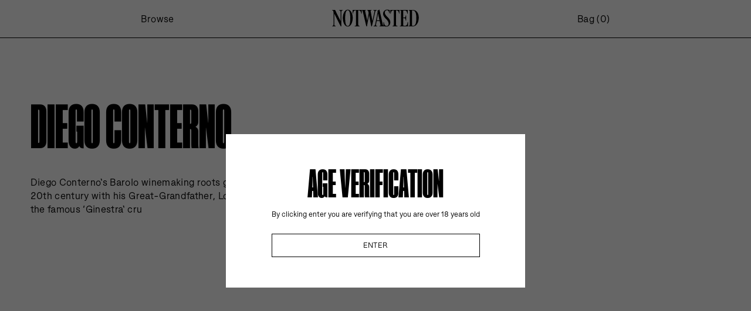

--- FILE ---
content_type: text/html; charset=utf-8
request_url: https://notwasted.com.au/collections/diego-conterno
body_size: 7323
content:
<!DOCTYPE html><html><head><meta charSet="utf-8"/><meta name="viewport" content="width=device-width, initial-scale=1.0, maximum-scale=1.0, user-scalable=no"/><link rel="shortcut icon" href="/favicon.png"/><meta name="facebook-domain-verification" content="xd70n16naw0cphfazxm245m12qnepn"/><meta name="google-site-verification" content="fRB_rEK8Da_yb5RNsV-Z3LEas67BaZC0REo81CXbHC8"/><meta name="p:domain_verify" content="89706a22f862688073d39807479c5dab"/><script async="" src="https://www.googletagmanager.com/gtag/js?id=UA-138952938-1"></script><script>
                            window.dataLayer = window.dataLayer || [];
                            function gtag(){dataLayer.push(arguments);}
                            gtag('js', new Date());
                            gtag('config', 'UA-138952938-1', { 'optimize_id': 'GTM-KTNQD7P'});
                        </script><script>
                            !function(e){if(!window.pintrk){window.pintrk = function () {
                            window.pintrk.queue.push(Array.prototype.slice.call(arguments))};var
                                n=window.pintrk;n.queue=[],n.version="3.0";var
                                t=document.createElement("script");t.async=!0,t.src=e;var
                                r=document.getElementsByTagName("script")[0];
                                r.parentNode.insertBefore(t,r)}}("https://s.pinimg.com/ct/core.js");
                            pintrk('load', '2612381284505', {em: '<user_email_address>'});
                            pintrk('page');
                        </script><title>Diego Conterno | NOTWASTED</title><meta name="description" content="Diego Conterno’s Barolo winemaking roots go back to the turn of the 20th century with his Great-Grandfather, Lorenzo Conterno bottling the famous ‘Ginestra’ cru"/><meta property="og:image"/><meta property="og:title" content="Diego Conterno | NOTWASTED"/><meta property="og:description" content="Diego Conterno’s Barolo winemaking roots go back to the turn of the 20th century with his Great-Grandfather, Lorenzo Conterno bottling the famous ‘Ginestra’ cru"/><meta property="twitter:card" content="summary"/><meta property="twitter:image"/><meta property="twitter:title" content="Diego Conterno | NOTWASTED"/><meta property="twitter:description" content="Diego Conterno’s Barolo winemaking roots go back to the turn of the 20th century with his Great-Grandfather, Lorenzo Conterno bottling the famous ‘Ginestra’ cru"/><meta name="next-head-count" content="18"/><link rel="preload" href="/_next/static/css/bdf17f6dded31d4ce7b6.css" as="style"/><link rel="stylesheet" href="/_next/static/css/bdf17f6dded31d4ce7b6.css" data-n-g=""/><noscript data-n-css=""></noscript><script defer="" nomodule="" src="/_next/static/chunks/polyfills-e7a279300235e161e32a.js"></script><script src="/_next/static/chunks/webpack-9fc9ab40a062a7008df3.js" defer=""></script><script src="/_next/static/chunks/framework-99f8ceef77f48dbbf110.js" defer=""></script><script src="/_next/static/chunks/main-12d082cd9c513dcd9e16.js" defer=""></script><script src="/_next/static/chunks/pages/_app-7188c4afae89833e8068.js" defer=""></script><script src="/_next/static/chunks/973-d61fb433866b84e28773.js" defer=""></script><script src="/_next/static/chunks/217-b59059369d28ca70bf4b.js" defer=""></script><script src="/_next/static/chunks/327-279a53e68407e58c9c7a.js" defer=""></script><script src="/_next/static/chunks/pages/collections/%5Bslug%5D-a7a7114ea4c3da5a3141.js" defer=""></script><script src="/_next/static/6FfYSSy_GRa8je4O0ChPw/_buildManifest.js" defer=""></script><script src="/_next/static/6FfYSSy_GRa8je4O0ChPw/_ssgManifest.js" defer=""></script><style data-styled="" data-styled-version="5.3.0">html{font-size:10px;}/*!sc*/
@media (min-width:375px){html{font-size:calc(10px + 5 * (100vw - 375px) / 1545);}}/*!sc*/
@media (min-width:1920px){html{font-size:15px;}}/*!sc*/
html,body{margin:0;padding:0;height:100%;width:100%;background-color:white;font-family:'Ausmod';color:black;}/*!sc*/
a{-webkit-text-decoration:none;text-decoration:none;}/*!sc*/
h1,h2,h3,h4,h5,h6{font-size:1rem;font-weight:normal;margin:0;}/*!sc*/
b,strong{font-weight:normal;}/*!sc*/
ul{list-style:none;margin:0;padding:0;}/*!sc*/
*{-webkit-overflow-scrolling:touch;-webkit-font-smoothing:antialiased;box-sizing:border-box;}/*!sc*/
p{margin:0;}/*!sc*/
.tiny-mce p,.tiny-mce ul,.tiny-mce h1,.tiny-mce h2,.tiny-mce h3,.tiny-mce h4,.tiny-mce h5,.tiny-mce h6,.tiny-mce hr{margin-top:1em;}/*!sc*/
.tiny-mce > *:first-child{margin-top:0;}/*!sc*/
.tiny-mce *{font-family:'Ausmod';font-size:1.375rem;line-height:1.4;-webkit-letter-spacing:0.02em;-moz-letter-spacing:0.02em;-ms-letter-spacing:0.02em;letter-spacing:0.02em;}/*!sc*/
@media (max-width:767px){.tiny-mce *{font-size:1.5rem;}}/*!sc*/
.tiny-mce ul{list-style:disc;padding-left:2rem;}/*!sc*/
.tiny-mce ol{list-style:decimal;padding-left:2rem;}/*!sc*/
.tiny-mce b,.tiny-mce strong{font-weight:bolder;}/*!sc*/
.tiny-mce a{-webkit-text-decoration:underline;text-decoration:underline;-webkit-transition:0.25s opacity ease;transition:0.25s opacity ease;}/*!sc*/
@media (max-width:767px){.tiny-mce a{-webkit-transition:none;transition:none;}}/*!sc*/
.tiny-mce a:hover{opacity:0.7;}/*!sc*/
@media (max-width:767px){.tiny-mce a:hover{opacity:initial;}}/*!sc*/
@media (max-width:767px){.desktop-only{display:none!important;}}/*!sc*/
.phone-only{display:none!important;}/*!sc*/
@media (max-width:767px){.phone-only{display:-webkit-box!important;display:-webkit-flex!important;display:-ms-flexbox!important;display:flex!important;}}/*!sc*/
data-styled.g1[id="sc-global-etwGPA1"]{content:"sc-global-etwGPA1,"}/*!sc*/
.junjmQ{cursor:pointer;}/*!sc*/
data-styled.g7[id="Link__StyledLink-sc-psmj1r-0"]{content:"junjmQ,"}/*!sc*/
.bdLieS{padding:9px;display:inline-block;cursor:pointer;-webkit-transition-property:opacity,filter;transition-property:opacity,filter;-webkit-transition-duration:0.15s;transition-duration:0.15s;-webkit-transition-timing-function:linear;transition-timing-function:linear;font:inherit;color:inherit;text-transform:none;background-color:transparent;margin:0;border:none;overflow:visible;}/*!sc*/
data-styled.g8[id="sc-bdnxRM"]{content:"bdLieS,"}/*!sc*/
.hAcrtW{width:24px;height:14.399999999999999px;display:inline-block;position:relative;}/*!sc*/
data-styled.g9[id="sc-gtsrHT"]{content:"hAcrtW,"}/*!sc*/
.kxdawD{display:block;top:50%;margin-top:-1.2000000000000002px;background-color:#000000;width:24px;height:2.4000000000000004px;border-radius:2.4000000000000004px;position:absolute;-webkit-transition-property:-webkit-transform;-webkit-transition-property:transform;transition-property:transform;-webkit-transition-duration:0.15s;transition-duration:0.15s;-webkit-transition-timing-function:ease;transition-timing-function:ease;}/*!sc*/
.kxdawD::before,.kxdawD::after{background-color:#000000;width:24px;height:2.4000000000000004px;border-radius:2.4000000000000004px;position:absolute;-webkit-transition-property:-webkit-transform;-webkit-transition-property:transform;transition-property:transform;-webkit-transition-duration:0.15s;transition-duration:0.15s;-webkit-transition-timing-function:ease;transition-timing-function:ease;content:'';display:block;}/*!sc*/
.kxdawD::before{top:-6px;}/*!sc*/
.kxdawD::after{bottom:-6px;}/*!sc*/
data-styled.g10[id="sc-dlnjwi"]{content:"kxdawD,"}/*!sc*/
.gWNfEX{top:1.2000000000000002px;background-color:#000000;}/*!sc*/
.gWNfEX::before{top:6px;-webkit-transition-property:-webkit-transform,opacity;-webkit-transition-property:transform,opacity;transition-property:transform,opacity;-webkit-transition-timing-function:ease;transition-timing-function:ease;-webkit-transition-duration:0.15s;transition-duration:0.15s;background-color:#000000;}/*!sc*/
.gWNfEX::after{top:12px;background-color:#000000;}/*!sc*/
data-styled.g27[id="sc-fFSPTT"]{content:"gWNfEX,"}/*!sc*/
.vbHSC{position:absolute;top:50%;left:50%;-webkit-transform:translate(-50%,-50%);-ms-transform:translate(-50%,-50%);transform:translate(-50%,-50%);cursor:pointer;}/*!sc*/
.vbHSC svg{height:2.8rem;width:auto;}/*!sc*/
@media (max-width:767px){.vbHSC svg{height:3.6rem;}}/*!sc*/
data-styled.g52[id="Header__HomeLink-sc-4jqwzs-3"]{content:"vbHSC,"}/*!sc*/
.gceLkn{z-index:10;position:fixed;top:0;left:0;right:0;height:5rem;border-bottom-width:1px;border-bottom-style:solid;}/*!sc*/
@media (max-width:767px){.gceLkn{height:6rem;}}/*!sc*/
.gceLkn.scroll-header-true{-webkit-transition:-webkit-transform 200ms ease-out;-webkit-transition:transform 200ms ease-out;transition:transform 200ms ease-out;}/*!sc*/
.gceLkn.scroll-header-true.scrolled-true{-webkit-transform:translateY(-100%);-ms-transform:translateY(-100%);transform:translateY(-100%);}/*!sc*/
.gceLkn.scroll-header-true.animate-scroll-header-true{-webkit-transform:translateY(0%);-ms-transform:translateY(0%);transform:translateY(0%);}/*!sc*/
.gceLkn > .Header__Container-sc-4jqwzs-4{display:-webkit-box;display:-webkit-flex;display:-ms-flexbox;display:flex;-webkit-box-pack:justify;-webkit-justify-content:space-between;-ms-flex-pack:justify;justify-content:space-between;-webkit-align-items:center;-webkit-box-align:center;-ms-flex-align:center;align-items:center;margin:0 auto;height:100%;}/*!sc*/
@media (min-width:1600px){.gceLkn > .Header__Container-sc-4jqwzs-4{max-width:1600px;}}/*!sc*/
@media (max-width:767px){.gceLkn > .Header__Container-sc-4jqwzs-4{max-width:none;padding-left:4rem;padding-right:4rem;box-sizing:border-box;}@media (max-width:1023px){.gceLkn > .Header__Container-sc-4jqwzs-4{padding-left:2rem;padding-right:2rem;}}}/*!sc*/
.gceLkn > .Header__Container-sc-4jqwzs-4 .Header__Menu-sc-4jqwzs-5{width:50%;display:-webkit-box;display:-webkit-flex;display:-ms-flexbox;display:flex;}/*!sc*/
.gceLkn > .Header__Container-sc-4jqwzs-4 .Header__Menu-sc-4jqwzs-5:first-child{padding-right:8rem;}/*!sc*/
.gceLkn > .Header__Container-sc-4jqwzs-4 .Header__Menu-sc-4jqwzs-5:last-child{padding-left:8rem;}/*!sc*/
.gceLkn > .Header__Container-sc-4jqwzs-4 .Header__Menu-sc-4jqwzs-5 > *{-webkit-flex:1;-ms-flex:1;flex:1;text-align:center;}/*!sc*/
.gceLkn > .Header__Container-sc-4jqwzs-4 .menu-link{font-family:'Ausmod';font-size:1.3rem;line-height:1;-webkit-letter-spacing:0.02em;-moz-letter-spacing:0.02em;-ms-letter-spacing:0.02em;letter-spacing:0.02em;-webkit-flex:1;-ms-flex:1;flex:1;}/*!sc*/
data-styled.g55[id="Header__Wrapper-sc-4jqwzs-6"]{content:"gceLkn,"}/*!sc*/
.HderH{position:relative;cursor:pointer;font-family:'Ausmod';font-size:1.3rem;line-height:1;-webkit-letter-spacing:0.02em;-moz-letter-spacing:0.02em;-ms-letter-spacing:0.02em;letter-spacing:0.02em;}/*!sc*/
.HderH svg{width:24px;height:auto;}/*!sc*/
.HderH span{position:absolute;top:50%;left:50%;-webkit-transform:translate(-50%,-50%);-ms-transform:translate(-50%,-50%);transform:translate(-50%,-50%);margin-top:1px;font-size:12px;}/*!sc*/
data-styled.g61[id="Header__CartToggle-sc-4jqwzs-12"]{content:"HderH,"}/*!sc*/
.dZQMbp{font-family:'Ausmod';font-size:1.3rem;line-height:1;-webkit-letter-spacing:0.02em;-moz-letter-spacing:0.02em;-ms-letter-spacing:0.02em;letter-spacing:0.02em;text-align:left;}/*!sc*/
.dZQMbp .hamburger{padding:0;}/*!sc*/
.dZQMbp .hamburger span,.dZQMbp .hamburger span::before,.dZQMbp .hamburger span::after{height:2px;}/*!sc*/
data-styled.g62[id="Header__MenuToggle-sc-4jqwzs-13"]{content:"dZQMbp,"}/*!sc*/
.beeheF{position:relative;}/*!sc*/
.beeheF img{width:100%;height:100%;object-fit:cover;object-position:center;}/*!sc*/
data-styled.g157[id="NextImage__Wrapper-sc-77n72j-2"]{content:"beeheF,"}/*!sc*/
.ezYXzU{margin:0 auto;width:1920px;max-width:100%;padding-left:4rem;padding-right:4rem;box-sizing:border-box;}/*!sc*/
@media (max-width:1023px){.ezYXzU{padding-left:2rem;padding-right:2rem;}}/*!sc*/
data-styled.g161[id="HeroImage__Container-sc-1g6vkxz-3"]{content:"ezYXzU,"}/*!sc*/
.uVJGk{position:relative;width:100%;padding-top:12rem;}/*!sc*/
.uVJGk .HeroImage__Text-sc-1g6vkxz-0{z-index:3;position:absolute;top:0;left:0;right:0;bottom:0;display:-webkit-box;display:-webkit-flex;display:-ms-flexbox;display:flex;-webkit-flex-direction:column;-ms-flex-direction:column;flex-direction:column;-webkit-box-pack:center;-webkit-justify-content:center;-ms-flex-pack:center;justify-content:center;-webkit-align-items:center;-webkit-box-align:center;-ms-flex-align:center;align-items:center;text-align:center;padding-left:4rem;padding-right:4rem;box-sizing:border-box;}/*!sc*/
@media (max-width:1023px){.uVJGk .HeroImage__Text-sc-1g6vkxz-0{padding-left:2rem;padding-right:2rem;}}/*!sc*/
@media (max-width:767px){.uVJGk .HeroImage__Text-sc-1g6vkxz-0{width:100%;}}/*!sc*/
.uVJGk .HeroImage__Title-sc-1g6vkxz-1,.uVJGk h1{text-transform:uppercase;font-family:'Manuka';font-size:7.8125rem;line-height:0.8;-webkit-letter-spacing:0;-moz-letter-spacing:0;-ms-letter-spacing:0;letter-spacing:0;color:white;margin-top:1.5rem;margin-bottom:1.5rem;}/*!sc*/
@media (max-width:767px){.uVJGk .HeroImage__Title-sc-1g6vkxz-1,.uVJGk h1{font-size:6.5rem;}.uVJGk .HeroImage__Title-sc-1g6vkxz-1 br,.uVJGk h1 br{display:none;}}/*!sc*/
.uVJGk .HeroImage__Description-sc-1g6vkxz-2{width:66.67%;max-width:842px;}/*!sc*/
.uVJGk .HeroImage__Description-sc-1g6vkxz-2,.uVJGk .HeroImage__Description-sc-1g6vkxz-2 *{font-family:'Ausmod';font-size:1.3125rem;line-height:1.4;-webkit-letter-spacing:0.02em;-moz-letter-spacing:0.02em;-ms-letter-spacing:0.02em;letter-spacing:0.02em;color:white;}/*!sc*/
@media (max-width:767px){.uVJGk .HeroImage__Description-sc-1g6vkxz-2,.uVJGk .HeroImage__Description-sc-1g6vkxz-2 *{font-size:1.5rem;}}/*!sc*/
.uVJGk .HeroImage__Description-sc-1g6vkxz-2 > *:not(:first-child){margin-top:1em;}/*!sc*/
.uVJGk .logo img{max-width:40vw;}/*!sc*/
@media (max-width:767px){.uVJGk .logo img{max-width:80vw;}}/*!sc*/
.uVJGk .bg-image{position:relative;width:100%;height:0;padding-top:42%;box-sizing:content-box;}/*!sc*/
@media (min-width:2000px){.uVJGk .bg-image{padding-top:0;height:824px;}}/*!sc*/
@media (max-width:767px){.uVJGk .bg-image{padding-top:0;min-height:70vh;padding-top:6rem;}}/*!sc*/
.uVJGk .bg-image img{position:absolute;top:0;left:0;right:0;bottom:0;-webkit-filter:brightness(90%);filter:brightness(90%);-webkit-filter:brightness(80%);filter:brightness(80%);}/*!sc*/
.uVJGk .HeroImage__Text-sc-1g6vkxz-0{position:static;-webkit-align-items:flex-start;-webkit-box-align:flex-start;-ms-flex-align:flex-start;align-items:flex-start;text-align:left;width:45%;padding:0;}/*!sc*/
@media (max-width:767px){.uVJGk .HeroImage__Text-sc-1g6vkxz-0{width:100%;}}/*!sc*/
.uVJGk .HeroImage__Text-sc-1g6vkxz-0 .HeroImage__Description-sc-1g6vkxz-2{width:100%;margin-top:2rem;margin-bottom:4rem;}/*!sc*/
.uVJGk .HeroImage__Text-sc-1g6vkxz-0 *{color:black;}/*!sc*/
.uVJGk .bg-image{display:none;}/*!sc*/
data-styled.g162[id="HeroImage__Wrapper-sc-1g6vkxz-4"]{content:"uVJGk,"}/*!sc*/
.ekMQEy{background-color:black;padding-top:5rem;padding-bottom:5rem;}/*!sc*/
data-styled.g189[id="Footer__Wrapper-sc-6wmpea-0"]{content:"ekMQEy,"}/*!sc*/
.pTyrr{margin:0 auto;width:1920px;max-width:100%;padding-left:4rem;padding-right:4rem;box-sizing:border-box;}/*!sc*/
@media (max-width:1023px){.pTyrr{padding-left:2rem;padding-right:2rem;}}/*!sc*/
data-styled.g190[id="Footer__Container-sc-6wmpea-1"]{content:"pTyrr,"}/*!sc*/
.kUQrhJ{display:-webkit-box;display:-webkit-flex;display:-ms-flexbox;display:flex;}/*!sc*/
.kUQrhJ .Footer__Col-sc-6wmpea-2{width:50%;}/*!sc*/
.kUQrhJ .Footer__Col-sc-6wmpea-2:first-child{display:-webkit-box;display:-webkit-flex;display:-ms-flexbox;display:flex;-webkit-flex-direction:column;-ms-flex-direction:column;flex-direction:column;text-align:center;}/*!sc*/
.kUQrhJ .Footer__Col-sc-6wmpea-2:first-child > *{width:20rem;max-width:100%;}/*!sc*/
@media (max-width:767px){.kUQrhJ .Footer__Col-sc-6wmpea-2:first-child > *{padding-right:2rem;}}/*!sc*/
.kUQrhJ .Footer__Row-sc-6wmpea-3{display:-webkit-box;display:-webkit-flex;display:-ms-flexbox;display:flex;margin:0 -1rem;}/*!sc*/
@media (max-width:767px){.kUQrhJ .Footer__Row-sc-6wmpea-3{-webkit-flex-direction:column;-ms-flex-direction:column;flex-direction:column;}}/*!sc*/
.kUQrhJ .Footer__Row-sc-6wmpea-3 > *{width:50%;padding:0 1rem;}/*!sc*/
@media (max-width:767px){.kUQrhJ .Footer__Row-sc-6wmpea-3 > *{width:100%;}}/*!sc*/
data-styled.g193[id="Footer__Grid-sc-6wmpea-4"]{content:"kUQrhJ,"}/*!sc*/
.hVrDwb{cursor:pointer;}/*!sc*/
.hVrDwb svg{height:2.8rem;width:auto;}/*!sc*/
data-styled.g194[id="Footer__HomeLink-sc-6wmpea-5"]{content:"hVrDwb,"}/*!sc*/
.evwwNn{margin-top:auto;font-family:'Ausmod';font-size:1.375rem;line-height:1.4;-webkit-letter-spacing:0.02em;-moz-letter-spacing:0.02em;-ms-letter-spacing:0.02em;letter-spacing:0.02em;color:white;}/*!sc*/
@media (max-width:767px){.evwwNn{font-size:1.5rem;}}/*!sc*/
data-styled.g195[id="Footer__Tagline-sc-6wmpea-6"]{content:"evwwNn,"}/*!sc*/
.jSYuQz{min-height:100vh;}/*!sc*/
data-styled.g200[id="Layout__Wrapper-sc-1kj50sp-0"]{content:"jSYuQz,"}/*!sc*/
.bJPzii{display:-webkit-box;display:-webkit-flex;display:-ms-flexbox;display:flex;-webkit-box-pack:center;-webkit-justify-content:center;-ms-flex-pack:center;justify-content:center;-webkit-align-items:center;-webkit-box-align:center;-ms-flex-align:center;align-items:center;max-width:100%;padding:1rem 3rem;border-radius:3rem;border:1px solid black;line-height:1;cursor:pointer;-webkit-user-select:none;-moz-user-select:none;-ms-user-select:none;user-select:none;font-family:'Ausmod';line-height:1;-webkit-letter-spacing:0.02em;-moz-letter-spacing:0.02em;-ms-letter-spacing:0.02em;letter-spacing:0.02em;background-color:white;border-color:black;color:black;-webkit-transition:all 0.3s ease;transition:all 0.3s ease;}/*!sc*/
@media(min-width:1025px){.bJPzii:hover{background-color:black;border-color:black;color:white;}}/*!sc*/
data-styled.g225[id="ProductGrid__Button-sc-1ojxwst-1"]{content:"bJPzii,"}/*!sc*/
.ereayb{position:relative;width:100%;}/*!sc*/
.ereayb .ProductGrid__Heading-sc-1ojxwst-0{min-height:2rem;margin-bottom:0.5rem;}/*!sc*/
.ereayb .product-grid,.ereayb .filter-grid{display:-webkit-box;display:-webkit-flex;display:-ms-flexbox;display:flex;-webkit-flex-flow:row wrap;-ms-flex-flow:row wrap;flex-flow:row wrap;margin:0 -0.5rem;}/*!sc*/
.ereayb .product-grid{margin-top:2rem;}/*!sc*/
.ereayb .product-grid-item,.ereayb .filter-grid-item{width:20%;padding:0 0.5rem;}/*!sc*/
@media (max-width:1023px){.ereayb .product-grid-item,.ereayb .filter-grid-item{width:25%;}}/*!sc*/
@media (max-width:767px){.ereayb .product-grid-item,.ereayb .filter-grid-item{width:50%;}}/*!sc*/
@media (max-width:767px){.ereayb .filter-grid-item{width:33.33%;}}/*!sc*/
.ereayb .search{-webkit-flex:40% 0 0;-ms-flex:40% 0 0;flex:40% 0 0;padding:0 0.5rem;margin-left:auto;}/*!sc*/
@media (max-width:767px){.ereayb .search{width:100%;-webkit-flex:100%;-ms-flex:100%;flex:100%;-webkit-order:-1;-ms-flex-order:-1;order:-1;margin-bottom:2rem;margin-left:initial;}}/*!sc*/
data-styled.g227[id="ProductGrid__Wrapper-sc-1ojxwst-3"]{content:"ereayb,"}/*!sc*/
.iIlQaf{display:-webkit-box;display:-webkit-flex;display:-ms-flexbox;display:flex;-webkit-box-pack:center;-webkit-justify-content:center;-ms-flex-pack:center;justify-content:center;}/*!sc*/
data-styled.g231[id="ProductGrid__LoadMore-sc-1ojxwst-7"]{content:"iIlQaf,"}/*!sc*/
.dlCGpP{width:100%;}/*!sc*/
data-styled.g301[id="slug__Wrapper-sc-ac83um-4"]{content:"dlCGpP,"}/*!sc*/
.jxrsEO{margin:0 auto;width:1920px;max-width:100%;padding-left:4rem;padding-right:4rem;box-sizing:border-box;display:-webkit-box;display:-webkit-flex;display:-ms-flexbox;display:flex;-webkit-flex-direction:column;-ms-flex-direction:column;flex-direction:column;padding-top:4rem;padding-bottom:9rem;}/*!sc*/
@media (max-width:1023px){.jxrsEO{padding-left:2rem;padding-right:2rem;}}/*!sc*/
.jxrsEO .product-grid-item{margin-bottom:9rem;}/*!sc*/
@media (max-width:767px){.jxrsEO .product-grid-item{margin-bottom:4rem;}}/*!sc*/
data-styled.g302[id="slug__Container-sc-ac83um-5"]{content:"jxrsEO,"}/*!sc*/
</style></head><body><div id="__next"><div style="opacity:0" class="_app__Wrapper-sc-e88izj-0"><div class="Header__Wrapper-sc-4jqwzs-6 gceLkn width-before-scroll-bar scrolled-false scroll-header-true animate-scroll-header-false"><div class="Header__Container-sc-4jqwzs-4 dPHSGZ desktop-only"><div class="Header__Menu-sc-4jqwzs-5 fqdqGM"><div><div class="Link__StyledLink-sc-psmj1r-0 junjmQ link menu-link">Browse</div></div></div><div class="Link__StyledLink-sc-psmj1r-0 junjmQ link Header__HomeLink-sc-4jqwzs-3 vbHSC partial-active"><svg version="1.1" id="Layer_1" x="0px" y="0px" viewBox="0 0 469.3 111"><g><path d="M44.8,14.1h18.6v2h-1.7c-3.7,0-5.5,3.3-5.5,9.9v74.2h-3.6L19.2,33.9v57c0,4.7,2,7.1,6,7.1h1v2.2H8.2V98h1.1 c3.8,0,5.7-2.4,5.7-7.1V27.1c0-7.3-1.9-10.9-5.9-10.9H7.8v-2h15.5L52,72.9V26c0-6.6-1.8-9.9-5.3-9.9h-1.9V14.1z"></path><path d="M70.9,88.1c-4.7-9-7.1-19.6-7.1-31.4c0-12.1,2.4-22.5,7.3-31c4.8-8.7,11.1-13,18.6-13c7.6,0,13.9,4.3,18.6,12.8 c4.8,8.5,7.3,19,7.3,31.2c0,7.4-1,14.5-3.1,21.2c-1.9,6.7-5,12.3-9,16.9c-3.9,4.5-8.5,6.7-13.7,6.7C81.8,101.6,75.6,97.1,70.9,88.1 z M79.5,89.4c2.3,6.2,5.6,9.3,10,9.3c4.3,0,7.6-3.2,9.9-9.4c2.3-6.2,3.4-16.9,3.4-31.9c0-27.9-4.5-41.7-13.4-41.7 c-8.9,0-13.4,13.9-13.4,41.7C76.2,72.5,77.4,83.2,79.5,89.4z"></path><path d="M162.3,14.1v19.3h-2.2c-0.9-7.8-3.1-12.7-6.2-14.6c-3.1-1.9-4.8-2.2-8-2.2h-1.4v74.7c0,4.5,1.8,6.7,5.3,6.7h2v2.2h-26.1V98 h2.2c4.6-0.6,4.8-3.1,4.7-6.7V16.6h-1.4c-3.2,0-5,0.3-8.1,2.2c-3.1,1.9-5.2,6.9-6.1,14.6h-2.2V14.1H162.3z"></path><path d="M215.8,100.3h-3.2l-11.7-59.4l-11.1,59.4h-3.2l-17.9-76.2c0-0.1-0.1-0.5-0.4-1.3c-0.4-1.7-0.4-1.7-0.9-3.1 c-0.8-2-2.2-3.7-4.6-3.7h-1.1v-2h22.8v2H183c-1.7,0-3.1,2.3-2.5,4.5l10.8,50.4l7.6-40.1l-1.3-6.7c-1.1-5.3-2.9-8-5.6-8h-1.4v-2 h23.7v2h-1.8c-2.4,0-3.4,2-3.1,4.5l8.9,51.6c7.5-33.1,11.2-50.4,11.2-51.8c0-2.9-1.5-4.3-4.7-4.3h-1.7v-2h18.2v2h-0.8 c-3.7,0.3-6,2.5-7,6.9L215.8,100.3z"></path><path d="M244.8,17.4c3.8-1.1,7.3-2.9,10.4-5.6l17.6,80c0.9,4.2,3.2,6.2,7,6.2v2.2h-24.2V98c4.5,0,5.5-1.1,5-4.8l-0.5-2.4 c-0.6-3.4-2.3-11.3-3.8-18.3h-15.5L237,93.1c-0.4,2.7,0.9,4.8,6,5v2.2h-18.1V98c5.1,0,6.9-2.3,8-7l13.1-67.4L244.8,17.4z M255.6,69.2L248,32.8l-6.6,36.4H255.6z"></path><path d="M306.9,94.6c-3.4,4.7-8.1,7-14.4,7c-2,0-5.2-0.4-9.4-1l-7.1-1V78.4h2.3c0.4,5,1.8,9.5,4.2,13.7c2.5,4.2,5.9,6.4,10,6.4 c7.5,0,10.9-5.6,10.9-12.2c0-7.8-4.6-15.4-10.3-21.4c-8.1-8.7-18.7-17.9-18.7-31c0-6,1.9-10.9,5.9-15c3.9-4.2,8.8-6.2,14.8-6.2 c4.1,0,8.7,0.6,13.9,1.8v17.2h-2.4c-0.4-4.2-1.7-7.9-3.6-11.1c-1.9-3.2-4.8-4.8-8.8-4.8c-10-0.1-13.9,13-7.8,22.6 c3.9,6.6,9.9,12,15.5,17.9c5.7,6,10.2,13.9,10.2,22.1C312.1,84.6,310.3,89.9,306.9,94.6z"></path><path d="M359.8,14.1v19.3h-2.2c-0.9-7.8-3.1-12.7-6.2-14.6c-3.1-1.9-4.8-2.2-8-2.2H342v74.7c0,4.5,1.8,6.7,5.3,6.7h2v2.2h-26.1V98 h2.2c4.6-0.6,4.8-3.1,4.7-6.7V16.6h-1.4c-3.2,0-5,0.3-8.1,2.2c-3.1,1.9-5.2,6.9-6.1,14.6h-2.2V14.1H359.8z"></path><path d="M379.9,16.9v37.4h3.7c4.7,0,8.5-3.1,8.5-8.1v-2.8h2.5v26.6h-2.5v-4.1c0-5.2-3.8-8.8-8.5-8.8h-3.7v36.8c0,2.4,1,3.6,3.1,3.6 h5.7c3.4,0,5.5-0.6,8-2.8c2.7-2.4,4.6-7.9,5.5-16.2h2.3v21.8h-42.7V98h1.7c3.2,0,4.7-2.3,4.7-6.7V22.3c0.1-3.1-0.1-5.7-5-6.2h-1.4 v-2h41.2v19.3h-2.3c-1-10.3-4.5-16.5-13.6-16.5H379.9z"></path><path d="M407.7,14.1h21.8c10,0,17.7,3.9,23.2,11.7c5.5,7.8,8.1,17.7,8.1,29.5c0,7-1,13.9-3.1,20.5c-1.9,6.5-5.3,12.2-10,17.2 c-4.7,4.8-10.3,7.3-16.8,7.3h-23.2V98h0.9c3.7,0,5.1-1.4,5.1-5V21.6c0-3.1,0-5-5.1-5.5h-0.9V14.1z M429.5,16.8h-3.9V93 c0,3.2,0.1,4.5,2.7,4.5h3.4c10.9,0,16.4-13.2,16.4-39.8C448.1,30.5,442.8,16.8,429.5,16.8z"></path></g></svg></div><div class="Header__Menu-sc-4jqwzs-5 fqdqGM"><div class="Header__CartToggle-sc-4jqwzs-12 HderH">Bag <!-- -->(0)</div></div></div><div class="Header__Container-sc-4jqwzs-4 dPHSGZ phone-only"><div class="Header__MenuToggle-sc-4jqwzs-13 dZQMbp"><button aria-label="Navigation" class="sc-bdnxRM bdLieS hamburger"><div class="sc-gtsrHT hAcrtW"><span class="sc-dlnjwi sc-fFSPTT kxdawD gWNfEX"></span></div></button></div><div class="Link__StyledLink-sc-psmj1r-0 junjmQ link Header__HomeLink-sc-4jqwzs-3 vbHSC partial-active"><svg version="1.1" id="Layer_1" x="0px" y="0px" viewBox="0 0 469.3 111"><g><path d="M44.8,14.1h18.6v2h-1.7c-3.7,0-5.5,3.3-5.5,9.9v74.2h-3.6L19.2,33.9v57c0,4.7,2,7.1,6,7.1h1v2.2H8.2V98h1.1 c3.8,0,5.7-2.4,5.7-7.1V27.1c0-7.3-1.9-10.9-5.9-10.9H7.8v-2h15.5L52,72.9V26c0-6.6-1.8-9.9-5.3-9.9h-1.9V14.1z"></path><path d="M70.9,88.1c-4.7-9-7.1-19.6-7.1-31.4c0-12.1,2.4-22.5,7.3-31c4.8-8.7,11.1-13,18.6-13c7.6,0,13.9,4.3,18.6,12.8 c4.8,8.5,7.3,19,7.3,31.2c0,7.4-1,14.5-3.1,21.2c-1.9,6.7-5,12.3-9,16.9c-3.9,4.5-8.5,6.7-13.7,6.7C81.8,101.6,75.6,97.1,70.9,88.1 z M79.5,89.4c2.3,6.2,5.6,9.3,10,9.3c4.3,0,7.6-3.2,9.9-9.4c2.3-6.2,3.4-16.9,3.4-31.9c0-27.9-4.5-41.7-13.4-41.7 c-8.9,0-13.4,13.9-13.4,41.7C76.2,72.5,77.4,83.2,79.5,89.4z"></path><path d="M162.3,14.1v19.3h-2.2c-0.9-7.8-3.1-12.7-6.2-14.6c-3.1-1.9-4.8-2.2-8-2.2h-1.4v74.7c0,4.5,1.8,6.7,5.3,6.7h2v2.2h-26.1V98 h2.2c4.6-0.6,4.8-3.1,4.7-6.7V16.6h-1.4c-3.2,0-5,0.3-8.1,2.2c-3.1,1.9-5.2,6.9-6.1,14.6h-2.2V14.1H162.3z"></path><path d="M215.8,100.3h-3.2l-11.7-59.4l-11.1,59.4h-3.2l-17.9-76.2c0-0.1-0.1-0.5-0.4-1.3c-0.4-1.7-0.4-1.7-0.9-3.1 c-0.8-2-2.2-3.7-4.6-3.7h-1.1v-2h22.8v2H183c-1.7,0-3.1,2.3-2.5,4.5l10.8,50.4l7.6-40.1l-1.3-6.7c-1.1-5.3-2.9-8-5.6-8h-1.4v-2 h23.7v2h-1.8c-2.4,0-3.4,2-3.1,4.5l8.9,51.6c7.5-33.1,11.2-50.4,11.2-51.8c0-2.9-1.5-4.3-4.7-4.3h-1.7v-2h18.2v2h-0.8 c-3.7,0.3-6,2.5-7,6.9L215.8,100.3z"></path><path d="M244.8,17.4c3.8-1.1,7.3-2.9,10.4-5.6l17.6,80c0.9,4.2,3.2,6.2,7,6.2v2.2h-24.2V98c4.5,0,5.5-1.1,5-4.8l-0.5-2.4 c-0.6-3.4-2.3-11.3-3.8-18.3h-15.5L237,93.1c-0.4,2.7,0.9,4.8,6,5v2.2h-18.1V98c5.1,0,6.9-2.3,8-7l13.1-67.4L244.8,17.4z M255.6,69.2L248,32.8l-6.6,36.4H255.6z"></path><path d="M306.9,94.6c-3.4,4.7-8.1,7-14.4,7c-2,0-5.2-0.4-9.4-1l-7.1-1V78.4h2.3c0.4,5,1.8,9.5,4.2,13.7c2.5,4.2,5.9,6.4,10,6.4 c7.5,0,10.9-5.6,10.9-12.2c0-7.8-4.6-15.4-10.3-21.4c-8.1-8.7-18.7-17.9-18.7-31c0-6,1.9-10.9,5.9-15c3.9-4.2,8.8-6.2,14.8-6.2 c4.1,0,8.7,0.6,13.9,1.8v17.2h-2.4c-0.4-4.2-1.7-7.9-3.6-11.1c-1.9-3.2-4.8-4.8-8.8-4.8c-10-0.1-13.9,13-7.8,22.6 c3.9,6.6,9.9,12,15.5,17.9c5.7,6,10.2,13.9,10.2,22.1C312.1,84.6,310.3,89.9,306.9,94.6z"></path><path d="M359.8,14.1v19.3h-2.2c-0.9-7.8-3.1-12.7-6.2-14.6c-3.1-1.9-4.8-2.2-8-2.2H342v74.7c0,4.5,1.8,6.7,5.3,6.7h2v2.2h-26.1V98 h2.2c4.6-0.6,4.8-3.1,4.7-6.7V16.6h-1.4c-3.2,0-5,0.3-8.1,2.2c-3.1,1.9-5.2,6.9-6.1,14.6h-2.2V14.1H359.8z"></path><path d="M379.9,16.9v37.4h3.7c4.7,0,8.5-3.1,8.5-8.1v-2.8h2.5v26.6h-2.5v-4.1c0-5.2-3.8-8.8-8.5-8.8h-3.7v36.8c0,2.4,1,3.6,3.1,3.6 h5.7c3.4,0,5.5-0.6,8-2.8c2.7-2.4,4.6-7.9,5.5-16.2h2.3v21.8h-42.7V98h1.7c3.2,0,4.7-2.3,4.7-6.7V22.3c0.1-3.1-0.1-5.7-5-6.2h-1.4 v-2h41.2v19.3h-2.3c-1-10.3-4.5-16.5-13.6-16.5H379.9z"></path><path d="M407.7,14.1h21.8c10,0,17.7,3.9,23.2,11.7c5.5,7.8,8.1,17.7,8.1,29.5c0,7-1,13.9-3.1,20.5c-1.9,6.5-5.3,12.2-10,17.2 c-4.7,4.8-10.3,7.3-16.8,7.3h-23.2V98h0.9c3.7,0,5.1-1.4,5.1-5V21.6c0-3.1,0-5-5.1-5.5h-0.9V14.1z M429.5,16.8h-3.9V93 c0,3.2,0.1,4.5,2.7,4.5h3.4c10.9,0,16.4-13.2,16.4-39.8C448.1,30.5,442.8,16.8,429.5,16.8z"></path></g></svg></div><div class="Header__CartToggle-sc-4jqwzs-12 HderH"><svg class="bag-icon" viewBox="0 0 82.44 90.22" version="1.1" xmlns="http://www.w3.org/2000/svg"><g stroke="none" stroke-width="1" fill-rule="evenodd" style="fill:[object Object]"><path d="M9.7,85.93H75.1A2.81,2.81,0,0,0,77.15,85a2.85,2.85,0,0,0,.72-2.12L73.05,23a2.8,2.8,0,0,0-2.79-2.57H60.51a18.12,18.12,0,0,0-36.23,0H14.53A2.79,2.79,0,0,0,11.75,23L6.91,82.92a2.78,2.78,0,0,0,2.79,3Zm32.7-78A12.54,12.54,0,0,1,54.94,20.44H29.86A12.53,12.53,0,0,1,42.4,7.91ZM17.1,26H67.7l4.37,54.33H12.72Z"></path></g></svg><span>0</span></div></div></div><div class="Layout__Wrapper-sc-1kj50sp-0 jSYuQz width-before-scroll-bar"><div class="slug__Wrapper-sc-ac83um-4 dlCGpP"><div class="HeroImage__Wrapper-sc-1g6vkxz-4 uVJGk" style="opacity:0"><div class="HeroImage__Container-sc-1g6vkxz-3 ezYXzU"><div class="HeroImage__Text-sc-1g6vkxz-0 fxZNlF"><h1>Diego Conterno</h1><div class="HeroImage__Description-sc-1g6vkxz-2 jsDDsA"><meta charset="utf-8"><span>Diego Conterno’s Barolo winemaking roots go back to the turn of the 20th century with his Great-Grandfather, Lorenzo Conterno bottling the famous ‘Ginestra’ cru</span></div></div></div><div class="NextImage__Wrapper-sc-77n72j-2 beeheF bg-image"></div></div><div class="slug__Container-sc-ac83um-5 jxrsEO"><div class="ProductGrid__Wrapper-sc-1ojxwst-3 ereayb"><div class="ProductGrid__LoadMore-sc-1ojxwst-7 iIlQaf"><div class="ProductGrid__Button-sc-1ojxwst-1 bJPzii">Load more</div></div></div></div></div></div><div class="Footer__Wrapper-sc-6wmpea-0 ekMQEy"><div class="Footer__Container-sc-6wmpea-1 pTyrr"><div class="Footer__Grid-sc-6wmpea-4 kUQrhJ"><div class="Footer__Col-sc-6wmpea-2 cCsLLT"><div class="Link__StyledLink-sc-psmj1r-0 junjmQ link Footer__HomeLink-sc-6wmpea-5 hVrDwb partial-active"><svg version="1.1" id="Layer_1" x="0px" y="0px" viewBox="0 0 469.3 111"><g style="fill:#fff"><path d="M44.8,14.1h18.6v2h-1.7c-3.7,0-5.5,3.3-5.5,9.9v74.2h-3.6L19.2,33.9v57c0,4.7,2,7.1,6,7.1h1v2.2H8.2V98h1.1 c3.8,0,5.7-2.4,5.7-7.1V27.1c0-7.3-1.9-10.9-5.9-10.9H7.8v-2h15.5L52,72.9V26c0-6.6-1.8-9.9-5.3-9.9h-1.9V14.1z"></path><path d="M70.9,88.1c-4.7-9-7.1-19.6-7.1-31.4c0-12.1,2.4-22.5,7.3-31c4.8-8.7,11.1-13,18.6-13c7.6,0,13.9,4.3,18.6,12.8 c4.8,8.5,7.3,19,7.3,31.2c0,7.4-1,14.5-3.1,21.2c-1.9,6.7-5,12.3-9,16.9c-3.9,4.5-8.5,6.7-13.7,6.7C81.8,101.6,75.6,97.1,70.9,88.1 z M79.5,89.4c2.3,6.2,5.6,9.3,10,9.3c4.3,0,7.6-3.2,9.9-9.4c2.3-6.2,3.4-16.9,3.4-31.9c0-27.9-4.5-41.7-13.4-41.7 c-8.9,0-13.4,13.9-13.4,41.7C76.2,72.5,77.4,83.2,79.5,89.4z"></path><path d="M162.3,14.1v19.3h-2.2c-0.9-7.8-3.1-12.7-6.2-14.6c-3.1-1.9-4.8-2.2-8-2.2h-1.4v74.7c0,4.5,1.8,6.7,5.3,6.7h2v2.2h-26.1V98 h2.2c4.6-0.6,4.8-3.1,4.7-6.7V16.6h-1.4c-3.2,0-5,0.3-8.1,2.2c-3.1,1.9-5.2,6.9-6.1,14.6h-2.2V14.1H162.3z"></path><path d="M215.8,100.3h-3.2l-11.7-59.4l-11.1,59.4h-3.2l-17.9-76.2c0-0.1-0.1-0.5-0.4-1.3c-0.4-1.7-0.4-1.7-0.9-3.1 c-0.8-2-2.2-3.7-4.6-3.7h-1.1v-2h22.8v2H183c-1.7,0-3.1,2.3-2.5,4.5l10.8,50.4l7.6-40.1l-1.3-6.7c-1.1-5.3-2.9-8-5.6-8h-1.4v-2 h23.7v2h-1.8c-2.4,0-3.4,2-3.1,4.5l8.9,51.6c7.5-33.1,11.2-50.4,11.2-51.8c0-2.9-1.5-4.3-4.7-4.3h-1.7v-2h18.2v2h-0.8 c-3.7,0.3-6,2.5-7,6.9L215.8,100.3z"></path><path d="M244.8,17.4c3.8-1.1,7.3-2.9,10.4-5.6l17.6,80c0.9,4.2,3.2,6.2,7,6.2v2.2h-24.2V98c4.5,0,5.5-1.1,5-4.8l-0.5-2.4 c-0.6-3.4-2.3-11.3-3.8-18.3h-15.5L237,93.1c-0.4,2.7,0.9,4.8,6,5v2.2h-18.1V98c5.1,0,6.9-2.3,8-7l13.1-67.4L244.8,17.4z M255.6,69.2L248,32.8l-6.6,36.4H255.6z"></path><path d="M306.9,94.6c-3.4,4.7-8.1,7-14.4,7c-2,0-5.2-0.4-9.4-1l-7.1-1V78.4h2.3c0.4,5,1.8,9.5,4.2,13.7c2.5,4.2,5.9,6.4,10,6.4 c7.5,0,10.9-5.6,10.9-12.2c0-7.8-4.6-15.4-10.3-21.4c-8.1-8.7-18.7-17.9-18.7-31c0-6,1.9-10.9,5.9-15c3.9-4.2,8.8-6.2,14.8-6.2 c4.1,0,8.7,0.6,13.9,1.8v17.2h-2.4c-0.4-4.2-1.7-7.9-3.6-11.1c-1.9-3.2-4.8-4.8-8.8-4.8c-10-0.1-13.9,13-7.8,22.6 c3.9,6.6,9.9,12,15.5,17.9c5.7,6,10.2,13.9,10.2,22.1C312.1,84.6,310.3,89.9,306.9,94.6z"></path><path d="M359.8,14.1v19.3h-2.2c-0.9-7.8-3.1-12.7-6.2-14.6c-3.1-1.9-4.8-2.2-8-2.2H342v74.7c0,4.5,1.8,6.7,5.3,6.7h2v2.2h-26.1V98 h2.2c4.6-0.6,4.8-3.1,4.7-6.7V16.6h-1.4c-3.2,0-5,0.3-8.1,2.2c-3.1,1.9-5.2,6.9-6.1,14.6h-2.2V14.1H359.8z"></path><path d="M379.9,16.9v37.4h3.7c4.7,0,8.5-3.1,8.5-8.1v-2.8h2.5v26.6h-2.5v-4.1c0-5.2-3.8-8.8-8.5-8.8h-3.7v36.8c0,2.4,1,3.6,3.1,3.6 h5.7c3.4,0,5.5-0.6,8-2.8c2.7-2.4,4.6-7.9,5.5-16.2h2.3v21.8h-42.7V98h1.7c3.2,0,4.7-2.3,4.7-6.7V22.3c0.1-3.1-0.1-5.7-5-6.2h-1.4 v-2h41.2v19.3h-2.3c-1-10.3-4.5-16.5-13.6-16.5H379.9z"></path><path d="M407.7,14.1h21.8c10,0,17.7,3.9,23.2,11.7c5.5,7.8,8.1,17.7,8.1,29.5c0,7-1,13.9-3.1,20.5c-1.9,6.5-5.3,12.2-10,17.2 c-4.7,4.8-10.3,7.3-16.8,7.3h-23.2V98h0.9c3.7,0,5.1-1.4,5.1-5V21.6c0-3.1,0-5-5.1-5.5h-0.9V14.1z M429.5,16.8h-3.9V93 c0,3.2,0.1,4.5,2.7,4.5h3.4c10.9,0,16.4-13.2,16.4-39.8C448.1,30.5,442.8,16.8,429.5,16.8z"></path></g></svg></div><div class="Footer__Tagline-sc-6wmpea-6 evwwNn"></div></div><div class="Footer__Col-sc-6wmpea-2 cCsLLT"><div class="Footer__Row-sc-6wmpea-3 izNmDM"></div><div class="Footer__Row-sc-6wmpea-3 izNmDM"></div></div></div></div></div></div></div><script id="__NEXT_DATA__" type="application/json">{"props":{"pageProps":{"data":{"handle":"diego-conterno","id":"gid://shopify/Collection/181958443143","description":"Diego Conterno’s Barolo winemaking roots go back to the turn of the 20th century with his Great-Grandfather, Lorenzo Conterno bottling the famous ‘Ginestra’ cru","descriptionHtml":"\u003cmeta charset=\"utf-8\"\u003e\u003cspan\u003eDiego Conterno’s Barolo winemaking roots go back to the turn of the 20th century with his Great-Grandfather, Lorenzo Conterno bottling the famous ‘Ginestra’ cru\u003c/span\u003e","title":"Diego Conterno","updatedAt":"2023-11-29T06:22:07Z","image":null,"seo":{"title":null,"description":null},"products":[]}},"__N_SSG":true},"page":"/collections/[slug]","query":{"slug":"diego-conterno"},"buildId":"6FfYSSy_GRa8je4O0ChPw","isFallback":false,"gsp":true,"scriptLoader":[]}</script></body></html>

--- FILE ---
content_type: text/css; charset=utf-8
request_url: https://notwasted.com.au/_next/static/css/bdf17f6dded31d4ce7b6.css
body_size: 77
content:
@font-face{font-family:Manuka;font-weight:400;src:url(/_next/static/media/manuka-condensed-web-black.c0741e26d3de07042ad3160773d456d1.eot);src:url(/_next/static/media/manuka-condensed-web-black.c0741e26d3de07042ad3160773d456d1.eot?#iefix) format("embedded-opentype"),url(/_next/static/media/manuka-condensed-web-black.8747e6f69283a54a0bbd6bb322f4049b.woff2) format("woff2"),url(/_next/static/media/manuka-condensed-web-black.c2b873a1dd31c04d8417789396ddcf22.woff) format("woff");font-display:block}@font-face{font-family:Ausmod;font-weight:400;src:url(/_next/static/media/AUSMOD-Light.308200825159aa0df8dcc3b09ff4e956.otf) format("opentype");font-display:block}@font-face{font-family:G2-Erika-Mono;font-weight:400;src:url(/_next/static/media/G2-Erika-Mono.5d2f10ebdd8a71b1193314682a155a76.otf) format("opentype");font-display:block}@font-face{font-family:Helvetica-Bold;font-weight:400;src:url(/_next/static/media/Helvetica-Bold-Font.c376facff17e67e2f4d7cba6db4250fe.ttf) format("truetype");font-display:block}@font-face{font-family:Cooper-Black-Std;font-weight:400;src:url(/_next/static/media/CooperBlackStd.c826f8b5052e093918de18669f384789.otf) format("opentype");font-display:block}

--- FILE ---
content_type: application/javascript; charset=utf-8
request_url: https://notwasted.com.au/_next/static/chunks/973-d61fb433866b84e28773.js
body_size: 2430
content:
(self.webpackChunk_N_E=self.webpackChunk_N_E||[]).push([[973],{44020:function(r){"use strict";var e="%[a-f0-9]{2}",t=new RegExp(e,"gi"),n=new RegExp("("+e+")+","gi");function o(r,e){try{return decodeURIComponent(r.join(""))}catch(i){}if(1===r.length)return r;e=e||1;var t=r.slice(0,e),n=r.slice(e);return Array.prototype.concat.call([],o(t),o(n))}function i(r){try{return decodeURIComponent(r)}catch(i){for(var e=r.match(t),n=1;n<e.length;n++)e=(r=o(e,n).join("")).match(t);return r}}r.exports=function(r){if("string"!==typeof r)throw new TypeError("Expected `encodedURI` to be of type `string`, got `"+typeof r+"`");try{return r=r.replace(/\+/g," "),decodeURIComponent(r)}catch(e){return function(r){for(var t={"%FE%FF":"\ufffd\ufffd","%FF%FE":"\ufffd\ufffd"},o=n.exec(r);o;){try{t[o[0]]=decodeURIComponent(o[0])}catch(e){var a=i(o[0]);a!==o[0]&&(t[o[0]]=a)}o=n.exec(r)}t["%C2"]="\ufffd";for(var c=Object.keys(t),s=0;s<c.length;s++){var u=c[s];r=r.replace(new RegExp(u,"g"),t[u])}return r}(r)}}},92806:function(r){"use strict";r.exports=function(r,e){for(var t={},n=Object.keys(r),o=Array.isArray(e),i=0;i<n.length;i++){var a=n[i],c=r[a];(o?-1!==e.indexOf(a):e(a,c,r))&&(t[a]=c)}return t}},69199:function(r,e,t){var n=t(89881),o=t(98612);r.exports=function(r,e){var t=-1,i=o(r)?Array(r.length):[];return n(r,(function(r,n,o){i[++t]=e(r,n,o)})),i}},82689:function(r,e,t){var n=t(29932),o=t(97786),i=t(67206),a=t(69199),c=t(71131),s=t(7518),u=t(85022),l=t(6557),f=t(1469);r.exports=function(r,e,t){e=e.length?n(e,(function(r){return f(r)?function(e){return o(e,1===r.length?r[0]:r)}:r})):[l];var p=-1;e=n(e,s(i));var y=a(r,(function(r,t,o){return{criteria:n(e,(function(e){return e(r)})),index:++p,value:r}}));return c(y,(function(r,e){return u(r,e,t)}))}},71131:function(r){r.exports=function(r,e){var t=r.length;for(r.sort(e);t--;)r[t]=r[t].value;return r}},26393:function(r,e,t){var n=t(33448);r.exports=function(r,e){if(r!==e){var t=void 0!==r,o=null===r,i=r===r,a=n(r),c=void 0!==e,s=null===e,u=e===e,l=n(e);if(!s&&!l&&!a&&r>e||a&&c&&u&&!s&&!l||o&&c&&u||!t&&u||!i)return 1;if(!o&&!a&&!l&&r<e||l&&t&&i&&!o&&!a||s&&t&&i||!c&&i||!u)return-1}return 0}},85022:function(r,e,t){var n=t(26393);r.exports=function(r,e,t){for(var o=-1,i=r.criteria,a=e.criteria,c=i.length,s=t.length;++o<c;){var u=n(i[o],a[o]);if(u)return o>=s?u:u*("desc"==t[o]?-1:1)}return r.index-e.index}},75472:function(r,e,t){var n=t(82689),o=t(1469);r.exports=function(r,e,t,i){return null==r?[]:(o(e)||(e=null==e?[]:[e]),o(t=i?void 0:t)||(t=null==t?[]:[t]),n(r,e,t))}},17563:function(r,e,t){"use strict";const n=t(70610),o=t(44020),i=t(80500),a=t(92806);function c(r){if("string"!==typeof r||1!==r.length)throw new TypeError("arrayFormatSeparator must be single character string")}function s(r,e){return e.encode?e.strict?n(r):encodeURIComponent(r):r}function u(r,e){return e.decode?o(r):r}function l(r){return Array.isArray(r)?r.sort():"object"===typeof r?l(Object.keys(r)).sort(((r,e)=>Number(r)-Number(e))).map((e=>r[e])):r}function f(r){const e=r.indexOf("#");return-1!==e&&(r=r.slice(0,e)),r}function p(r){const e=(r=f(r)).indexOf("?");return-1===e?"":r.slice(e+1)}function y(r,e){return e.parseNumbers&&!Number.isNaN(Number(r))&&"string"===typeof r&&""!==r.trim()?r=Number(r):!e.parseBooleans||null===r||"true"!==r.toLowerCase()&&"false"!==r.toLowerCase()||(r="true"===r.toLowerCase()),r}function d(r,e){c((e=Object.assign({decode:!0,sort:!0,arrayFormat:"none",arrayFormatSeparator:",",parseNumbers:!1,parseBooleans:!1},e)).arrayFormatSeparator);const t=function(r){let e;switch(r.arrayFormat){case"index":return(r,t,n)=>{e=/\[(\d*)\]$/.exec(r),r=r.replace(/\[\d*\]$/,""),e?(void 0===n[r]&&(n[r]={}),n[r][e[1]]=t):n[r]=t};case"bracket":return(r,t,n)=>{e=/(\[\])$/.exec(r),r=r.replace(/\[\]$/,""),e?void 0!==n[r]?n[r]=[].concat(n[r],t):n[r]=[t]:n[r]=t};case"comma":case"separator":return(e,t,n)=>{const o="string"===typeof t&&t.includes(r.arrayFormatSeparator),i="string"===typeof t&&!o&&u(t,r).includes(r.arrayFormatSeparator);t=i?u(t,r):t;const a=o||i?t.split(r.arrayFormatSeparator).map((e=>u(e,r))):null===t?t:u(t,r);n[e]=a};default:return(r,e,t)=>{void 0!==t[r]?t[r]=[].concat(t[r],e):t[r]=e}}}(e),n=Object.create(null);if("string"!==typeof r)return n;if(!(r=r.trim().replace(/^[?#&]/,"")))return n;for(const o of r.split("&")){if(""===o)continue;let[r,a]=i(e.decode?o.replace(/\+/g," "):o,"=");a=void 0===a?null:["comma","separator"].includes(e.arrayFormat)?a:u(a,e),t(u(r,e),a,n)}for(const o of Object.keys(n)){const r=n[o];if("object"===typeof r&&null!==r)for(const t of Object.keys(r))r[t]=y(r[t],e);else n[o]=y(r,e)}return!1===e.sort?n:(!0===e.sort?Object.keys(n).sort():Object.keys(n).sort(e.sort)).reduce(((r,e)=>{const t=n[e];return Boolean(t)&&"object"===typeof t&&!Array.isArray(t)?r[e]=l(t):r[e]=t,r}),Object.create(null))}e.extract=p,e.parse=d,e.stringify=(r,e)=>{if(!r)return"";c((e=Object.assign({encode:!0,strict:!0,arrayFormat:"none",arrayFormatSeparator:","},e)).arrayFormatSeparator);const t=t=>{return e.skipNull&&(null===(n=r[t])||void 0===n)||e.skipEmptyString&&""===r[t];var n},n=function(r){switch(r.arrayFormat){case"index":return e=>(t,n)=>{const o=t.length;return void 0===n||r.skipNull&&null===n||r.skipEmptyString&&""===n?t:null===n?[...t,[s(e,r),"[",o,"]"].join("")]:[...t,[s(e,r),"[",s(o,r),"]=",s(n,r)].join("")]};case"bracket":return e=>(t,n)=>void 0===n||r.skipNull&&null===n||r.skipEmptyString&&""===n?t:null===n?[...t,[s(e,r),"[]"].join("")]:[...t,[s(e,r),"[]=",s(n,r)].join("")];case"comma":case"separator":return e=>(t,n)=>null===n||void 0===n||0===n.length?t:0===t.length?[[s(e,r),"=",s(n,r)].join("")]:[[t,s(n,r)].join(r.arrayFormatSeparator)];default:return e=>(t,n)=>void 0===n||r.skipNull&&null===n||r.skipEmptyString&&""===n?t:null===n?[...t,s(e,r)]:[...t,[s(e,r),"=",s(n,r)].join("")]}}(e),o={};for(const a of Object.keys(r))t(a)||(o[a]=r[a]);const i=Object.keys(o);return!1!==e.sort&&i.sort(e.sort),i.map((t=>{const o=r[t];return void 0===o?"":null===o?s(t,e):Array.isArray(o)?o.reduce(n(t),[]).join("&"):s(t,e)+"="+s(o,e)})).filter((r=>r.length>0)).join("&")},e.parseUrl=(r,e)=>{e=Object.assign({decode:!0},e);const[t,n]=i(r,"#");return Object.assign({url:t.split("?")[0]||"",query:d(p(r),e)},e&&e.parseFragmentIdentifier&&n?{fragmentIdentifier:u(n,e)}:{})},e.stringifyUrl=(r,t)=>{t=Object.assign({encode:!0,strict:!0},t);const n=f(r.url).split("?")[0]||"",o=e.extract(r.url),i=e.parse(o,{sort:!1}),a=Object.assign(i,r.query);let c=e.stringify(a,t);c&&(c=`?${c}`);let u=function(r){let e="";const t=r.indexOf("#");return-1!==t&&(e=r.slice(t)),e}(r.url);return r.fragmentIdentifier&&(u=`#${s(r.fragmentIdentifier,t)}`),`${n}${c}${u}`},e.pick=(r,t,n)=>{n=Object.assign({parseFragmentIdentifier:!0},n);const{url:o,query:i,fragmentIdentifier:c}=e.parseUrl(r,n);return e.stringifyUrl({url:o,query:a(i,t),fragmentIdentifier:c},n)},e.exclude=(r,t,n)=>{const o=Array.isArray(t)?r=>!t.includes(r):(r,e)=>!t(r,e);return e.pick(r,o,n)}},80500:function(r){"use strict";r.exports=(r,e)=>{if("string"!==typeof r||"string"!==typeof e)throw new TypeError("Expected the arguments to be of type `string`");if(""===e)return[r];const t=r.indexOf(e);return-1===t?[r]:[r.slice(0,t),r.slice(t+e.length)]}},70610:function(r){"use strict";r.exports=r=>encodeURIComponent(r).replace(/[!'()*]/g,(r=>`%${r.charCodeAt(0).toString(16).toUpperCase()}`))}}]);

--- FILE ---
content_type: application/javascript; charset=utf-8
request_url: https://notwasted.com.au/_next/static/6FfYSSy_GRa8je4O0ChPw/_buildManifest.js
body_size: 633
content:
self.__BUILD_MANIFEST=function(c,s,a,t,e,u,n,i){return{__rewrites:{beforeFiles:[],afterFiles:[],fallback:[]},"/":[c,s,t,a,e,"static/chunks/pages/index-ef78ed9b6e6582608dad.js"],"/404":["static/chunks/pages/404-94eb2448af41bedf11e7.js"],"/_error":["static/chunks/pages/_error-70375524866f704e88d0.js"],"/account":[c,u,"static/chunks/pages/account-b368f57649782741b444.js"],"/account/activate":["static/chunks/pages/account/activate-8f5dbb8afc7519d91c62.js"],"/account/activate/[...id]":["static/chunks/pages/account/activate/[...id]-59420f4cc9af56b7605e.js"],"/account/addresses":[c,u,"static/chunks/pages/account/addresses-a61feea11c80703e491d.js"],"/account/forgot-password":["static/chunks/pages/account/forgot-password-f2142e1379c43e98c76e.js"],"/account/login":["static/chunks/pages/account/login-dcc7f6c4baa49c709621.js"],"/account/register":["static/chunks/pages/account/register-b1b2e210d99fc4496797.js"],"/account/reset/[...id]":["static/chunks/pages/account/reset/[...id]-ac70039200de31044577.js"],"/cart":["static/chunks/pages/cart-0ffae221a7020dc6d979.js"],"/collections/all":[c,s,a,"static/chunks/pages/collections/all-125ee5b1566bcbe80d97.js"],"/collections/[slug]":[c,s,a,"static/chunks/pages/collections/[slug]-a7a7114ea4c3da5a3141.js"],"/juice-club":["static/chunks/833-ea2ca50e79102cf1f76f.js","static/chunks/pages/juice-club-d3f00ea8fbf57d9ff5e4.js"],"/learn":["static/chunks/573-bdc38377ebd62ef90e76.js","static/chunks/pages/learn-2f3c16614205f2ff2264.js"],"/learn/[slug]":[n,i,"static/chunks/pages/learn/[slug]-885d7ff86ee8d9fc8db5.js"],"/pages/[slug]":[c,s,t,n,a,e,i,"static/chunks/pages/pages/[slug]-ee3f37873b1d116dfb2e.js"],"/products/[slug]":[c,s,t,a,"static/chunks/pages/products/[slug]-bff7b73e77d75af5f808.js"],"/search":[c,s,a,"static/chunks/pages/search-102d2cf4183e25f0f89e.js"],"/sitemap_collections.xml":["static/chunks/pages/sitemap_collections.xml-d3eb992c47f0e23479b6.js"],"/sitemap_learn.xml":["static/chunks/pages/sitemap_learn.xml-33b7a299644bf4921e91.js"],"/sitemap_pages.xml":["static/chunks/pages/sitemap_pages.xml-7ec5d974d69315b47743.js"],"/sitemap_products.xml":["static/chunks/pages/sitemap_products.xml-fc6612a2c87aa24f2002.js"],sortedPages:["/","/404","/_app","/_error","/account","/account/activate","/account/activate/[...id]","/account/addresses","/account/forgot-password","/account/login","/account/register","/account/reset/[...id]","/cart","/collections/all","/collections/[slug]","/juice-club","/learn","/learn/[slug]","/pages/[slug]","/products/[slug]","/search","/sitemap_collections.xml","/sitemap_learn.xml","/sitemap_pages.xml","/sitemap_products.xml"]}}("static/chunks/973-d61fb433866b84e28773.js","static/chunks/217-b59059369d28ca70bf4b.js","static/chunks/327-279a53e68407e58c9c7a.js","static/chunks/255-504e1c3c4072cb2f98bb.js","static/chunks/517-76e0a6381f8b6a60abf4.js","static/chunks/328-a1cadb5c1ebafb072d91.js","static/chunks/208-6cb5db6e4b11eb539b32.js","static/chunks/834-a2007701a08366bcf8a9.js"),self.__BUILD_MANIFEST_CB&&self.__BUILD_MANIFEST_CB();

--- FILE ---
content_type: application/javascript; charset=utf-8
request_url: https://notwasted.com.au/_next/static/chunks/217-b59059369d28ca70bf4b.js
body_size: 7196
content:
(self.webpackChunk_N_E=self.webpackChunk_N_E||[]).push([[217],{1196:function(t){t.exports=function(t,e,n){for(var r=-1,i=null==t?0:t.length;++r<i;)if(n(e,t[r]))return!0;return!1}},47556:function(t,e,n){var r=n(88668),i=n(47443),u=n(1196),o=n(29932),s=n(7518),c=n(74757),a=Math.min;t.exports=function(t,e,n){for(var h=n?u:i,f=t[0].length,d=t.length,l=d,p=Array(d),v=1/0,F=[];l--;){var m=t[l];l&&e&&(m=o(m,s(e))),v=a(m.length,v),p[l]=!n&&(e||f>=120&&m.length>=120)?new r(l&&m):void 0}m=t[0];var g=-1,y=p[0];t:for(;++g<f&&F.length<v;){var _=m[g],A=e?e(_):_;if(_=n||0!==_?_:0,!(y?c(y,A):h(F,A,n))){for(l=d;--l;){var b=p[l];if(!(b?c(b,A):h(t[l],A,n)))continue t}y&&y.push(A),F.push(_)}}return F}},15742:function(t,e,n){var r=n(57406),i=n(65776),u=Array.prototype.splice;t.exports=function(t,e){for(var n=t?e.length:0,o=n-1;n--;){var s=e[n];if(n==o||s!==c){var c=s;i(s)?u.call(t,s,1):r(t,s)}}return t}},14259:function(t){t.exports=function(t,e,n){var r=-1,i=t.length;e<0&&(e=-e>i?0:i+e),(n=n>i?i:n)<0&&(n+=i),i=e>n?0:n-e>>>0,e>>>=0;for(var u=Array(i);++r<i;)u[r]=t[r+e];return u}},45652:function(t,e,n){var r=n(88668),i=n(47443),u=n(1196),o=n(74757),s=n(23593),c=n(21814);t.exports=function(t,e,n){var a=-1,h=i,f=t.length,d=!0,l=[],p=l;if(n)d=!1,h=u;else if(f>=200){var v=e?null:s(t);if(v)return c(v);d=!1,h=o,p=new r}else p=e?[]:l;t:for(;++a<f;){var F=t[a],m=e?e(F):F;if(F=n||0!==F?F:0,d&&m===m){for(var g=p.length;g--;)if(p[g]===m)continue t;e&&p.push(m),l.push(F)}else h(p,m,n)||(p!==l&&p.push(m),l.push(F))}return l}},57406:function(t,e,n){var r=n(71811),i=n(10928),u=n(40292),o=n(40327);t.exports=function(t,e){return e=r(e,t),null==(t=u(t,e))||delete t[o(i(e))]}},24387:function(t,e,n){var r=n(29246);t.exports=function(t){return r(t)?t:[]}},23593:function(t,e,n){var r=n(58525),i=n(50308),u=n(21814),o=r&&1/u(new r([,-0]))[1]==1/0?function(t){return new r(t)}:i;t.exports=o},40292:function(t,e,n){var r=n(97786),i=n(14259);t.exports=function(t,e){return e.length<2?t:r(t,i(e,0,-1))}},33856:function(t,e,n){var r=n(29932),i=n(47556),u=n(5976),o=n(24387),s=n(10928),c=u((function(t){var e=s(t),n=r(t,o);return(e="function"==typeof e?e:void 0)&&n.pop(),n.length&&n[0]===t[0]?i(n,void 0,e):[]}));t.exports=c},29246:function(t,e,n){var r=n(98612),i=n(37005);t.exports=function(t){return i(t)&&r(t)}},18446:function(t,e,n){var r=n(90939);t.exports=function(t,e){return r(t,e)}},10928:function(t){t.exports=function(t){var e=null==t?0:t.length;return e?t[e-1]:void 0}},82729:function(t,e,n){var r=n(67206),i=n(15742);t.exports=function(t,e){var n=[];if(!t||!t.length)return n;var u=-1,o=[],s=t.length;for(e=r(e,3);++u<s;){var c=t[u];e(c,u,t)&&(n.push(c),o.push(u))}return i(t,o),n}},44908:function(t,e,n){var r=n(45652);t.exports=function(t){return t&&t.length?r(t):[]}},45578:function(t,e,n){var r=n(67206),i=n(45652);t.exports=function(t,e){return t&&t.length?i(t,r(e,2)):[]}},5203:function(t,e){"use strict";var n=function(){return(n=Object.assign||function(t){for(var e,n=1,r=arguments.length;n<r;n++)for(var i in e=arguments[n])Object.prototype.hasOwnProperty.call(e,i)&&(t[i]=e[i]);return t}).apply(this,arguments)};function r(t){var e="function"===typeof Symbol&&Symbol.iterator,n=e&&t[e],r=0;if(n)return n.call(t);if(t&&"number"===typeof t.length)return{next:function(){return t&&r>=t.length&&(t=void 0),{value:t&&t[r++],done:!t}}};throw new TypeError(e?"Object is not iterable.":"Symbol.iterator is not defined.")}function i(t,e){var n="function"===typeof Symbol&&t[Symbol.iterator];if(!n)return t;var r,i,u=n.call(t),o=[];try{for(;(void 0===e||e-- >0)&&!(r=u.next()).done;)o.push(r.value)}catch(s){i={error:s}}finally{try{r&&!r.done&&(n=u.return)&&n.call(u)}finally{if(i)throw i.error}}return o}function u(t,e,n){if(n||2===arguments.length)for(var r,i=0,u=e.length;i<u;i++)!r&&i in e||(r||(r=Array.prototype.slice.call(e,0,i)),r[i]=e[i]);return t.concat(r||e)}var o,s="KEYS",c="VALUES",a="",h=function(){function t(t,e){var n=t._tree,r=Object.keys(n);this.set=t,this._type=e,this._path=r.length>0?[{node:n,keys:r}]:[]}return t.prototype.next=function(){var t=this.dive();return this.backtrack(),t},t.prototype.dive=function(){if(0===this._path.length)return{done:!0,value:void 0};var t=f(this._path),e=t.node,n=t.keys;return f(n)===a?{done:!1,value:this.result()}:(this._path.push({node:e[f(n)],keys:Object.keys(e[f(n)])}),this.dive())},t.prototype.backtrack=function(){0!==this._path.length&&(f(this._path).keys.pop(),f(this._path).keys.length>0||(this._path.pop(),this.backtrack()))},t.prototype.key=function(){return this.set._prefix+this._path.map((function(t){var e=t.keys;return f(e)})).filter((function(t){return t!==a})).join("")},t.prototype.value=function(){return f(this._path).node[""]},t.prototype.result=function(){return this._type===c?this.value():this._type===s?this.key():[this.key(),this.value()]},t.prototype[Symbol.iterator]=function(){return this},t}(),f=function(t){return t[t.length-1]},d=function(t,e,n,r,i,u){u.push({distance:0,ia:r,ib:0,edit:i});for(var o=[];u.length>0;){var s=u.pop(),c=s.distance,a=s.ia,h=s.ib,f=s.edit;if(h!==e.length)if(t[a]===e[h])u.push({distance:c,ia:a+1,ib:h+1,edit:0});else{if(c>=n)continue;2!==f&&u.push({distance:c+1,ia:a,ib:h+1,edit:3}),a<t.length&&(3!==f&&u.push({distance:c+1,ia:a+1,ib:h,edit:2}),3!==f&&2!==f&&u.push({distance:c+1,ia:a+1,ib:h+1,edit:1}))}else o.push({distance:c,i:a,edit:f})}return o},l=function(){function t(t,e){void 0===t&&(t={}),void 0===e&&(e=""),this._tree=t,this._prefix=e}return t.prototype.atPrefix=function(e){var n;if(!e.startsWith(this._prefix))throw new Error("Mismatched prefix");var r=i(p(this._tree,e.slice(this._prefix.length)),2),u=r[0],o=r[1];if(void 0===u){var s=i(A(o),2),c=s[0],h=s[1],f=Object.keys(c).find((function(t){return t!==a&&t.startsWith(h)}));if(void 0!==f)return new t(((n={})[f.slice(h.length)]=c[f],n),e)}return new t(u||{},e)},t.prototype.clear=function(){delete this._size,this._tree={}},t.prototype.delete=function(t){return delete this._size,g(this._tree,t)},t.prototype.entries=function(){return new h(this,"ENTRIES")},t.prototype.forEach=function(t){var e,n;try{for(var u=r(this),o=u.next();!o.done;o=u.next()){var s=i(o.value,2);t(s[0],s[1],this)}}catch(c){e={error:c}}finally{try{o&&!o.done&&(n=u.return)&&n.call(u)}finally{if(e)throw e.error}}},t.prototype.fuzzyGet=function(t,e){return function(t,e,n){for(var r=[{distance:0,i:0,key:"",node:t}],u={},o=[],s=function(){var t=r.pop(),s=t.node,c=t.distance,h=t.key,f=t.i,l=t.edit;Object.keys(s).forEach((function(t){if(t===a){var p=c+(e.length-f),v=i(u[h]||[null,1/0],2)[1];p<=n&&p<v&&(u[h]=[s[t],p])}else d(e,t,n-c,f,l,o).forEach((function(e){var n=e.distance,i=e.i,u=e.edit;r.push({node:s[t],distance:c+n,key:h+t,i:i,edit:u})}))}))};r.length>0;)s();return u}(this._tree,t,e)},t.prototype.get=function(t){var e=v(this._tree,t);return void 0!==e?e[""]:void 0},t.prototype.has=function(t){var e=v(this._tree,t);return void 0!==e&&e.hasOwnProperty(a)},t.prototype.keys=function(){return new h(this,s)},t.prototype.set=function(t,e){if("string"!==typeof t)throw new Error("key must be a string");return delete this._size,F(this._tree,t)[""]=e,this},Object.defineProperty(t.prototype,"size",{get:function(){var t=this;return this._size||(this._size=0,this.forEach((function(){t._size+=1}))),this._size},enumerable:!1,configurable:!0}),t.prototype.update=function(t,e){if("string"!==typeof t)throw new Error("key must be a string");delete this._size;var n=F(this._tree,t);return n[""]=e(n[""]),this},t.prototype.values=function(){return new h(this,c)},t.prototype[Symbol.iterator]=function(){return this.entries()},t.from=function(e){var n,u,o=new t;try{for(var s=r(e),c=s.next();!c.done;c=s.next()){var a=i(c.value,2),h=a[0],f=a[1];o.set(h,f)}}catch(d){n={error:d}}finally{try{c&&!c.done&&(u=s.return)&&u.call(s)}finally{if(n)throw n.error}}return o},t.fromObject=function(e){return t.from(Object.entries(e))},t}(),p=function(t,e,n){if(void 0===n&&(n=[]),0===e.length||null==t)return[t,n];var r=Object.keys(t).find((function(t){return t!==a&&e.startsWith(t)}));return void 0===r?(n.push([t,e]),p(void 0,"",n)):(n.push([t,r]),p(t[r],e.slice(r.length),n))},v=function(t,e){if(0===e.length||null==t)return t;var n=Object.keys(t).find((function(t){return t!==a&&e.startsWith(t)}));return void 0!==n?v(t[n],e.slice(n.length)):void 0},F=function(t,e){var n;if(0===e.length||null==t)return t;var r=Object.keys(t).find((function(t){return t!==a&&e.startsWith(t)}));if(void 0===r){var i=Object.keys(t).find((function(t){return t!==a&&t.startsWith(e[0])}));if(void 0!==i){var u=m(e,i);return t[u]=((n={})[i.slice(u.length)]=t[i],n),delete t[i],F(t[u],e.slice(u.length))}return t[e]={},t[e]}return F(t[r],e.slice(r.length))},m=function(t,e,n,r,i){return void 0===n&&(n=0),void 0===r&&(r=Math.min(t.length,e.length)),void 0===i&&(i=""),n>=r||t[n]!==e[n]?i:m(t,e,n+1,r,i+t[n])},g=function(t,e){var n=i(p(t,e),2),r=n[0],u=n[1];if(void 0!==r){delete r[""];var o=Object.keys(r);0===o.length&&y(u),1===o.length&&_(u,o[0],r[o[0]])}},y=function(t){if(0!==t.length){var e=i(A(t),2),n=e[0];delete n[e[1]];var r=Object.keys(n);0===r.length&&y(t.slice(0,-1)),1===r.length&&r[0]!==a&&_(t.slice(0,-1),r[0],n[r[0]])}},_=function(t,e,n){if(0!==t.length){var r=i(A(t),2),u=r[0],o=r[1];u[o+e]=n,delete u[o]}},A=function(t){return t[t.length-1]},b="or",E=function(){function t(t){if(null==(null===t||void 0===t?void 0:t.fields))throw new Error('MiniSearch: option "fields" must be provided');this._options=n(n(n({},O),t),{searchOptions:n(n({},z),t.searchOptions||{})}),this._index=new l,this._documentCount=0,this._documentIds={},this._fieldIds={},this._fieldLength={},this._averageFieldLength={},this._nextId=0,this._storedFields={},this.addFields(this._options.fields)}return t.prototype.add=function(t){var e=this,n=this._options,r=n.extractField,i=n.tokenize,u=n.processTerm,o=n.fields,s=n.idField,c=r(t,s);if(null==c)throw new Error('MiniSearch: document does not have ID field "'+s+'"');var a=this.addDocumentId(c);this.saveStoredFields(a,t),o.forEach((function(n){var o=r(t,n);if(null!=o){var s=i(o.toString(),n);e.addFieldLength(a,e._fieldIds[n],e.documentCount-1,s.length),s.forEach((function(t){var r=u(t,n);r&&e.addTerm(e._fieldIds[n],a,r)}))}}))},t.prototype.addAll=function(t){var e=this;t.forEach((function(t){return e.add(t)}))},t.prototype.addAllAsync=function(t,e){var n=this;void 0===e&&(e={});var r=e.chunkSize,i=void 0===r?10:r,u={chunk:[],promise:Promise.resolve()},o=t.reduce((function(t,e,r){var u=t.chunk,o=t.promise;return u.push(e),(r+1)%i===0?{chunk:[],promise:o.then((function(){return new Promise((function(t){return setTimeout(t,0)}))})).then((function(){return n.addAll(u)}))}:{chunk:u,promise:o}}),u),s=o.chunk;return o.promise.then((function(){return n.addAll(s)}))},t.prototype.remove=function(t){var e=this,n=this._options,r=n.tokenize,u=n.processTerm,o=n.extractField,s=n.fields,c=n.idField,a=o(t,c);if(null==a)throw new Error('MiniSearch: document does not have ID field "'+c+'"');var h=i(Object.entries(this._documentIds).find((function(t){var e=i(t,2);e[0];var n=e[1];return a===n}))||[],1)[0];if(null==h)throw new Error("MiniSearch: cannot remove document with ID "+a+": it is not in the index");s.forEach((function(n){var i=o(t,n);if(null!=i){var s=r(i.toString(),n);s.forEach((function(t){var r=u(t,n);r&&e.removeTerm(e._fieldIds[n],h,r)})),e.removeFieldLength(h,e._fieldIds[n],e.documentCount,s.length)}})),delete this._storedFields[h],delete this._documentIds[h],delete this._fieldLength[h],this._documentCount-=1},t.prototype.removeAll=function(t){var e=this;if(t)t.forEach((function(t){return e.remove(t)}));else{if(arguments.length>0)throw new Error("Expected documents to be present. Omit the argument to remove all documents.");this._index=new l,this._documentCount=0,this._documentIds={},this._fieldLength={},this._averageFieldLength={},this._storedFields={},this._nextId=0}},t.prototype.search=function(t,e){var r=this;void 0===e&&(e={});var u=this._options,o=u.tokenize,s=u.processTerm,c=u.searchOptions,a=n(n({tokenize:o,processTerm:s},c),e),h=a.tokenize,f=a.processTerm,d=h(t).map((function(t){return f(t)})).filter((function(t){return!!t})).map(k(a)).map((function(t){return r.executeQuery(t,a)})),l=this.combineResults(d,a.combineWith);return Object.entries(l).reduce((function(t,e){var n=i(e,2),u=n[0],o=n[1],s=o.score,c=o.match,h=o.terms,f={id:r._documentIds[u],terms:D(h),score:s,match:c};return Object.assign(f,r._storedFields[u]),(null==a.filter||a.filter(f))&&t.push(f),t}),[]).sort((function(t,e){return t.score<e.score?1:-1}))},t.prototype.autoSuggest=function(t,e){void 0===e&&(e={}),e=n(n({},I),e);var r=this.search(t,e).reduce((function(t,e){var n=e.score,r=e.terms,i=r.join(" ");return null==t[i]?t[i]={score:n,terms:r,count:1}:(t[i].score+=n,t[i].count+=1),t}),{});return Object.entries(r).map((function(t){var e=i(t,2),n=e[0],r=e[1],u=r.score;return{suggestion:n,terms:r.terms,score:u/r.count}})).sort((function(t,e){return t.score<e.score?1:-1}))},Object.defineProperty(t.prototype,"documentCount",{get:function(){return this._documentCount},enumerable:!1,configurable:!0}),t.loadJSON=function(e,n){if(null==n)throw new Error("MiniSearch: loadJSON should be given the same options used when serializing the index");return t.loadJS(JSON.parse(e),n)},t.getDefault=function(t){if(O.hasOwnProperty(t))return x(O,t);throw new Error('MiniSearch: unknown option "'+t+'"')},t.loadJS=function(e,n){var r=e.index,i=e.documentCount,u=e.nextId,o=e.documentIds,s=e.fieldIds,c=e.fieldLength,a=e.averageFieldLength,h=e.storedFields,f=new t(n);return f._index=new l(r._tree,r._prefix),f._documentCount=i,f._nextId=u,f._documentIds=o,f._fieldIds=s,f._fieldLength=c,f._averageFieldLength=a,f._fieldIds=s,f._storedFields=h||{},f},t.prototype.executeQuery=function(t,e){var r=this,u=n(n({},this._options.searchOptions),e),o=(u.fields||this._options.fields).reduce((function(t,e){var r;return n(n({},t),((r={})[e]=x(t,e)||1,r))}),u.boost||{}),s=u.boostDocument,c=u.weights,a=n(n({},z.weights),c),h=a.fuzzy,f=a.prefix,d=this.termResults(t.term,o,s,this._index.get(t.term));if(!t.fuzzy&&!t.prefix)return d;var l=[d];if(t.prefix&&this._index.atPrefix(t.term).forEach((function(e,n){var i=.3*(e.length-t.term.length)/e.length;l.push(r.termResults(e,o,s,n,f,i))})),t.fuzzy){var p=!0===t.fuzzy?.2:t.fuzzy,v=p<1?Math.round(t.term.length*p):p;Object.entries(this._index.fuzzyGet(t.term,v)).forEach((function(t){var e=i(t,2),n=e[0],u=i(e[1],2),c=u[0],a=u[1]/n.length;l.push(r.termResults(n,o,s,c,h,a))}))}return l.reduce(w.or,{})},t.prototype.combineResults=function(t,e){if(void 0===e&&(e=b),0===t.length)return{};var n=e.toLowerCase();return t.reduce(w[n],null)||{}},t.prototype.toJSON=function(){return{index:this._index,documentCount:this._documentCount,nextId:this._nextId,documentIds:this._documentIds,fieldIds:this._fieldIds,fieldLength:this._fieldLength,averageFieldLength:this._averageFieldLength,storedFields:this._storedFields}},t.prototype.termResults=function(t,e,n,r,u,o){var s=this;return void 0===o&&(o=0),null==r?{}:Object.entries(e).reduce((function(e,u){var c=i(u,2),a=c[0],h=c[1],f=s._fieldIds[a],d=r[f]||{ds:{}},l=d.df,p=d.ds;return Object.entries(p).forEach((function(r){var u=i(r,2),c=u[0],d=u[1],p=n?n(s._documentIds[c],t):1;if(p){var v=s._fieldLength[c][f]/s._averageFieldLength[f];e[c]=e[c]||{score:0,match:{},terms:[]},e[c].terms.push(t),e[c].match[t]=x(e[c].match,t)||[],e[c].score+=p*C(d,l,s._documentCount,v,h,o),e[c].match[t].push(a)}})),e}),{})},t.prototype.addTerm=function(t,e,r){this._index.update(r,(function(r){var i,u=(r=r||{})[t]||{df:0,ds:{}};return null==u.ds[e]&&(u.df+=1),u.ds[e]=(u.ds[e]||0)+1,n(n({},r),((i={})[t]=u,i))}))},t.prototype.removeTerm=function(t,e,r){var i=this;this._index.has(r)?(this._index.update(r,(function(u){var o,s=u[t];if(null==s||null==s.ds[e])return i.warnDocumentChanged(e,t,r),u;if(s.ds[e]<=1){if(s.df<=1)return delete u[t],u;s.df-=1}return s.ds[e]<=1?(delete s.ds[e],u):(s.ds[e]-=1,n(n({},u),((o={})[t]=s,o)))})),0===Object.keys(this._index.get(r)).length&&this._index.delete(r)):this.warnDocumentChanged(e,t,r)},t.prototype.warnDocumentChanged=function(t,e,n){if(null!=console&&null!=console.warn){var r=Object.entries(this._fieldIds).find((function(t){var n=i(t,2);return n[0],n[1]===e}))[0];console.warn("MiniSearch: document with ID "+this._documentIds[t]+' has changed before removal: term "'+n+'" was not present in field "'+r+'". Removing a document after it has changed can corrupt the index!')}},t.prototype.addDocumentId=function(t){var e=this._nextId.toString(36);return this._documentIds[e]=t,this._documentCount+=1,this._nextId+=1,e},t.prototype.addFields=function(t){var e=this;t.forEach((function(t,n){e._fieldIds[t]=n}))},t.prototype.addFieldLength=function(t,e,n,r){this._averageFieldLength[e]=this._averageFieldLength[e]||0;var i=this._averageFieldLength[e]*n+r;this._fieldLength[t]=this._fieldLength[t]||{},this._fieldLength[t][e]=r,this._averageFieldLength[e]=i/(n+1)},t.prototype.removeFieldLength=function(t,e,n,r){var i=this._averageFieldLength[e]*n-r;this._averageFieldLength[e]=i/(n-1)},t.prototype.saveStoredFields=function(t,e){var n=this,r=this._options,i=r.storeFields,u=r.extractField;null!=i&&0!==i.length&&(this._storedFields[t]=this._storedFields[t]||{},i.forEach((function(r){var i=u(e,r);void 0!==i&&(n._storedFields[t][r]=i)})))},t}(),x=function(t,e){return Object.prototype.hasOwnProperty.call(t,e)?t[e]:void 0},w=((o={}).or=function(t,e){return Object.entries(e).reduce((function(t,e){var n,r=i(e,2),o=r[0],s=r[1],c=s.score,a=s.match,h=s.terms;return null==t[o]?t[o]={score:c,match:a,terms:h}:(t[o].score+=c,t[o].score*=1.5,(n=t[o].terms).push.apply(n,u([],i(h))),Object.assign(t[o].match,a)),t}),t||{})},o.and=function(t,e){return null==t?e:Object.entries(e).reduce((function(e,r){var o=i(r,2),s=o[0],c=o[1],a=c.score,h=c.match,f=c.terms;return void 0===t[s]||(e[s]=e[s]||{},e[s].score=t[s].score+a,e[s].match=n(n({},t[s].match),h),e[s].terms=u(u([],i(t[s].terms)),i(f))),e}),{})},o),C=function(t,e,n,r,i,u){var o,s;return i/(1+.333*i*u)*(o=e,s=n,t*Math.log(s/o))/r},k=function(t){return function(e,n,r){return{term:e,fuzzy:"function"===typeof t.fuzzy?t.fuzzy(e,n,r):t.fuzzy||!1,prefix:"function"===typeof t.prefix?t.prefix(e,n,r):!0===t.prefix}}},D=function(t){return t.filter((function(t,e,n){return n.indexOf(t)===e}))},O={idField:"id",extractField:function(t,e){return t[e]},tokenize:function(t,e){return t.split(j)},processTerm:function(t,e){return t.toLowerCase()},fields:void 0,searchOptions:void 0,storeFields:[]},z={combineWith:b,prefix:!1,fuzzy:!1,boost:{},weights:{fuzzy:.9,prefix:.75}},I={prefix:function(t,e,n){return e===n.length-1}},j=/[\n\r -#%-*,-/:;?@[-\]_{}\u00A0\u00A1\u00A7\u00AB\u00B6\u00B7\u00BB\u00BF\u037E\u0387\u055A-\u055F\u0589\u058A\u05BE\u05C0\u05C3\u05C6\u05F3\u05F4\u0609\u060A\u060C\u060D\u061B\u061E\u061F\u066A-\u066D\u06D4\u0700-\u070D\u07F7-\u07F9\u0830-\u083E\u085E\u0964\u0965\u0970\u09FD\u0A76\u0AF0\u0C77\u0C84\u0DF4\u0E4F\u0E5A\u0E5B\u0F04-\u0F12\u0F14\u0F3A-\u0F3D\u0F85\u0FD0-\u0FD4\u0FD9\u0FDA\u104A-\u104F\u10FB\u1360-\u1368\u1400\u166E\u1680\u169B\u169C\u16EB-\u16ED\u1735\u1736\u17D4-\u17D6\u17D8-\u17DA\u1800-\u180A\u1944\u1945\u1A1E\u1A1F\u1AA0-\u1AA6\u1AA8-\u1AAD\u1B5A-\u1B60\u1BFC-\u1BFF\u1C3B-\u1C3F\u1C7E\u1C7F\u1CC0-\u1CC7\u1CD3\u2000-\u200A\u2010-\u2029\u202F-\u2043\u2045-\u2051\u2053-\u205F\u207D\u207E\u208D\u208E\u2308-\u230B\u2329\u232A\u2768-\u2775\u27C5\u27C6\u27E6-\u27EF\u2983-\u2998\u29D8-\u29DB\u29FC\u29FD\u2CF9-\u2CFC\u2CFE\u2CFF\u2D70\u2E00-\u2E2E\u2E30-\u2E4F\u3000-\u3003\u3008-\u3011\u3014-\u301F\u3030\u303D\u30A0\u30FB\uA4FE\uA4FF\uA60D-\uA60F\uA673\uA67E\uA6F2-\uA6F7\uA874-\uA877\uA8CE\uA8CF\uA8F8-\uA8FA\uA8FC\uA92E\uA92F\uA95F\uA9C1-\uA9CD\uA9DE\uA9DF\uAA5C-\uAA5F\uAADE\uAADF\uAAF0\uAAF1\uABEB\uFD3E\uFD3F\uFE10-\uFE19\uFE30-\uFE52\uFE54-\uFE61\uFE63\uFE68\uFE6A\uFE6B\uFF01-\uFF03\uFF05-\uFF0A\uFF0C-\uFF0F\uFF1A\uFF1B\uFF1F\uFF20\uFF3B-\uFF3D\uFF3F\uFF5B\uFF5D\uFF5F-\uFF65]+/u;e.Z=E},59999:function(t,e,n){"use strict";n.d(e,{Z:function(){return u}});var r=n(75093);var i=n(40355);function u(t){return function(t){if(Array.isArray(t))return(0,r.Z)(t)}(t)||function(t){if("undefined"!==typeof Symbol&&Symbol.iterator in Object(t))return Array.from(t)}(t)||(0,i.Z)(t)||function(){throw new TypeError("Invalid attempt to spread non-iterable instance.\nIn order to be iterable, non-array objects must have a [Symbol.iterator]() method.")}()}}}]);

--- FILE ---
content_type: text/plain
request_url: https://www.google-analytics.com/j/collect?v=1&_v=j102&a=2053400300&t=pageview&_s=1&dl=https%3A%2F%2Fnotwasted.com.au%2Fcollections%2Fdiego-conterno&dp=%2Fcollections%2Fdiego-conterno&ul=en-us%40posix&dt=Diego%20Conterno%20%7C%20NOTWASTED&sr=1280x720&vp=1280x720&_u=aGDAAUADQAAAACAAI~&jid=655108818&gjid=607242167&cid=1549880388.1769102500&tid=UA-138952938-1&_gid=1348791899.1769102500&_r=1&_slc=1&z=1271455774
body_size: -566
content:
2,cG-7M07EWT9G8

--- FILE ---
content_type: application/javascript; charset=utf-8
request_url: https://notwasted.com.au/_next/static/chunks/pages/collections/%5Bslug%5D-a7a7114ea4c3da5a3141.js
body_size: 3927
content:
(self.webpackChunk_N_E=self.webpackChunk_N_E||[]).push([[942],{12152:function(e,t,n){"use strict";var i=n(27261),o=n(85893),r=(n(67294),n(59936)),a=n(11770),c=n(48229),s=n(55139),u=n(99271),l=n(15985),d=n(66409);function f(){var e=(0,i.Z)(["\n                        width: 100%;\n                    "]);return f=function(){return e},e}function p(){var e=(0,i.Z)(["\n                        height: ","px;\n                        padding-top: 0;\n                    "]);return p=function(){return e},e}function m(){var e=(0,i.Z)(["\n            padding-top: 0;\n            min-height: 70vh;\n            padding-top: ",";\n        "]);return m=function(){return e},e}function g(){var e=(0,i.Z)(["\n            max-width: 80vw;\n        "]);return g=function(){return e},e}function h(){var e=(0,i.Z)(["\n                font-size: 1.5rem;\n            "]);return h=function(){return e},e}function v(){var e=(0,i.Z)(["\n            font-size: 6.5rem;\n            br {\n                display: none;\n            }\n        "]);return v=function(){return e},e}function y(){var e=(0,i.Z)(["\n            width: 100%;\n        "]);return y=function(){return e},e}var b=r.default.div.withConfig({displayName:"HeroImage__Text",componentId:"sc-1g6vkxz-0"})([""]),w=r.default.div.withConfig({displayName:"HeroImage__Title",componentId:"sc-1g6vkxz-1"})([""]),_=r.default.div.withConfig({displayName:"HeroImage__Description",componentId:"sc-1g6vkxz-2"})([""]),j=r.default.div.withConfig({displayName:"HeroImage__Container",componentId:"sc-1g6vkxz-3"})([""," ",""],u.nC,u.o3),x=(0,r.default)(a.E.div).withConfig({displayName:"HeroImage__Wrapper",componentId:"sc-1g6vkxz-4"})(["position:relative;width:100%;","{z-index:3;position:absolute;top:0;left:0;right:0;bottom:0;display:flex;flex-direction:column;justify-content:center;align-items:center;text-align:center;"," ","}",",h1{text-transform:uppercase;font-family:'Manuka';font-size:7.8125rem;line-height:0.8;letter-spacing:0;color:white;margin-top:1.5rem;margin-bottom:1.5rem;","}","{width:66.67%;max-width:842px;&,*{font-family:'Ausmod';font-size:1.3125rem;line-height:1.4;letter-spacing:0.02em;color:white;","}> *:not(:first-child){margin-top:1em;}}.logo img{max-width:40vw;","}.bg-image{position:relative;width:100%;height:0;padding-top:42%;box-sizing:content-box;@media (min-width:2000px){padding-top:0;height:824px;}"," "," img{position:absolute;top:0;left:0;right:0;bottom:0;filter:brightness(90%);","}}",""],b,u.o3,s.BC.phone(y()),w,s.BC.phone(v()),_,s.BC.phone(h()),s.BC.phone(g()),s.BC.phone(m(),l.GS),(function(e){if(e.fullscreen&&e.screenHeight)return(0,r.css)(["height:100vh;padding-top:0;@media (min-width:2000px){height:100vh;padding-top:0;}",""],s.BC.phone(p(),(function(e){return e.screenHeight})))}),(function(e){if(e.heading||e.description)return(0,r.css)(["filter:brightness(80%);"])}),(function(e){if(!e.hasImage)return(0,r.css)(["padding-top:12rem;","{position:static;align-items:flex-start;text-align:left;width:45%;padding:0;"," ","{width:100%;margin-top:2rem;margin-bottom:4rem;}*{color:black;}}.bg-image{display:none;}"],b,s.BC.phone(f()),_)}));t.Z=function(e){var t=e.image,n=e.heading,i=e.h1,r=e.description,a=e.logo,s=e.fullscreen,u=(null===t||void 0===t?void 0:t.src)||(null===t||void 0===t?void 0:t.sizes),l=(0,d.g)();return(0,o.jsxs)(x,{fullscreen:s,screenHeight:l,heading:n&&n,description:r&&r,initial:{opacity:0},animate:{opacity:1},hasImage:u,children:[(0,o.jsx)(j,{children:(0,o.jsxs)(b,{children:[n&&(0,o.jsx)(w,{dangerouslySetInnerHTML:{__html:n}}),i&&(0,o.jsx)("h1",{dangerouslySetInnerHTML:{__html:i}}),r&&(0,o.jsx)(_,{dangerouslySetInnerHTML:{__html:r}}),a&&(0,o.jsx)(c.Z,{className:"logo",image:a})]})}),(0,o.jsx)(c.Z,{className:"bg-image",image:t})]})}},48229:function(e,t,n){"use strict";var i=n(26265),o=n(85893),r=n(38347),a=(n(67294),n(59936)),c=n(289);function s(e,t){var n=Object.keys(e);if(Object.getOwnPropertySymbols){var i=Object.getOwnPropertySymbols(e);t&&(i=i.filter((function(t){return Object.getOwnPropertyDescriptor(e,t).enumerable}))),n.push.apply(n,i)}return n}function u(e){for(var t=1;t<arguments.length;t++){var n=null!=arguments[t]?arguments[t]:{};t%2?s(Object(n),!0).forEach((function(t){(0,i.Z)(e,t,n[t])})):Object.getOwnPropertyDescriptors?Object.defineProperties(e,Object.getOwnPropertyDescriptors(n)):s(Object(n)).forEach((function(t){Object.defineProperty(e,t,Object.getOwnPropertyDescriptor(n,t))}))}return e}var l=(0,a.default)(c.Z).withConfig({displayName:"NextImage__ProgImage",componentId:"sc-77n72j-0"})(["overflow:hidden;"]),d=a.default.img.withConfig({displayName:"NextImage__LoadedImage",componentId:"sc-77n72j-1"})(["transition:opacity 0.45s ease;"]),f=a.default.div.withConfig({displayName:"NextImage__Wrapper",componentId:"sc-77n72j-2"})(["position:relative;img{width:100%;height:100%;object-fit:cover;object-position:center;","}"],(function(e){if(e.objectFit)return(0,a.css)(["object-fit:",";"],e.objectFit)}));t.Z=function(e){var t=e.className,n=e.image,i=(e.children,e.objectFit),a=((0,r.Z)(e,["className","image","children","objectFit"]),function(){var e,t;return!!(null!==n&&void 0!==n&&null!==(e=n.sizes)&&void 0!==e&&e.medium2||null!==n&&void 0!==n&&n.src)&&((null===n||void 0===n||null===(t=n.sizes)||void 0===t?void 0:t.medium2)||(null===n||void 0===n?void 0:n.src))});return(0,o.jsxs)(f,u(u({className:["image",t]},e),{},{objectFit:i,children:[a()&&(0,o.jsx)(l,{src:a(),children:function(e,t){return(0,o.jsx)(d,{src:e,alt:null===n||void 0===n?void 0:n.alt,style:{opacity:t?0:1}})}},a()),e.children]}))}},13907:function(e,t,n){"use strict";n.r(t),n.d(t,{__N_SSG:function(){return b}});var i=n(27261),o=n(85893),r=n(67294),a=n(59936),c=n(11163),s=n(46206),u=n(12152),l=n(39401),d=n(27402),f=n(58699),p=n(26538),m=n(99271),g=n(55139);function h(){var e=(0,i.Z)(["\n            margin-bottom: 4rem;\n        "]);return h=function(){return e},e}a.default.div.withConfig({displayName:"slug__Heading",componentId:"sc-ac83um-0"})([""]),a.default.div.withConfig({displayName:"slug__Subheading",componentId:"sc-ac83um-1"})([""]),a.default.div.withConfig({displayName:"slug__Text",componentId:"sc-ac83um-2"})([""]),a.default.div.withConfig({displayName:"slug__Button",componentId:"sc-ac83um-3"})(["",""],(0,m.LI)(!1));var v=a.default.div.withConfig({displayName:"slug__Wrapper",componentId:"sc-ac83um-4"})(["width:100%;"]),y=a.default.div.withConfig({displayName:"slug__Container",componentId:"sc-ac83um-5"})([""," "," display:flex;flex-direction:column;padding-top:4rem;padding-bottom:9rem;.product-grid{}.product-grid-item{margin-bottom:9rem;","}"],m.nC,m.o3,g.BC.phone(h())),b=!0;t.default=function(e){var t=e.data,n=((0,c.useRouter)(),(0,s.lP)().updateScroll),i=null===t||void 0===t?void 0:t.products,a=(0,f.FX)(i);(0,r.useEffect)((function(){n()}),[]);return(0,o.jsx)(l.Z,{meta:(0,p.xZ)(t),children:(0,o.jsxs)(v,{children:[function(){var e,n;return(0,o.jsx)(u.Z,{image:{src:null===t||void 0===t||null===(e=t.image)||void 0===e?void 0:e.originalSrc,alt:null===t||void 0===t||null===(n=t.image)||void 0===n?void 0:n.altText},h1:null===t||void 0===t?void 0:t.title,description:null===t||void 0===t?void 0:t.descriptionHtml})}(),(0,o.jsx)(y,{children:i&&(0,o.jsx)(d.Z,{showFilters:!0,filters:a,showSearch:!0,searchPlaceholder:"Search ".concat(null===t||void 0===t?void 0:t.title),products:i},null===t||void 0===t?void 0:t.handle)})]})})}},78525:function(e,t,n){(window.__NEXT_P=window.__NEXT_P||[]).push(["/collections/[slug]",function(){return n(13907)}])},66409:function(e,t,n){"use strict";n.d(t,{g:function(){return s}});var i=n(67294),o=function(){return(o=Object.assign||function(e){for(var t,n=1,i=arguments.length;n<i;n++)for(var o in t=arguments[n])Object.prototype.hasOwnProperty.call(t,o)&&(e[o]=t[o]);return e}).apply(this,arguments)},r=function(e,t){var n={};for(var i in e)Object.prototype.hasOwnProperty.call(e,i)&&t.indexOf(i)<0&&(n[i]=e[i]);if(null!=e&&"function"===typeof Object.getOwnPropertySymbols){var o=0;for(i=Object.getOwnPropertySymbols(e);o<i.length;o++)t.indexOf(i[o])<0&&Object.prototype.propertyIsEnumerable.call(e,i[o])&&(n[i[o]]=e[i[o]])}return n},a=!1,c=(0,i.forwardRef)((function(e,t){var n=e.style,c=r(e,["style"]),u=s();!a&&(null===n||void 0===n?void 0:n.height)&&(a=!0,console.warn("<ReactDiv100vh /> overrides the height property of the style prop"));var l=o(o({},n),{height:u?u+"px":"100vh"});return i.createElement("div",o({ref:t,style:l},c))}));c.displayName="Div100vh";function s(){var e=(0,i.useState)(u),t=e[0],n=e[1],o=function(){var e=(0,i.useState)(!1),t=e[0],n=e[1];return(0,i.useEffect)((function(){l()&&n(!0)}),[]),t}();return(0,i.useEffect)((function(){if(o)return window.addEventListener("resize",e),function(){return window.removeEventListener("resize",e)};function e(){var e=u();n(e)}}),[o]),o?t:null}function u(){var e;return l()?(null===(e=document.documentElement)||void 0===e?void 0:e.clientHeight)||window.innerHeight:null}function l(){return"undefined"!==typeof window&&"undefined"!==typeof document}},289:function(e,t,n){"use strict";function i(e){return(i="function"===typeof Symbol&&"symbol"===typeof Symbol.iterator?function(e){return typeof e}:function(e){return e&&"function"===typeof Symbol&&e.constructor===Symbol&&e!==Symbol.prototype?"symbol":typeof e})(e)}function o(e,t){for(var n=0;n<t.length;n++){var i=t[n];i.enumerable=i.enumerable||!1,i.configurable=!0,"value"in i&&(i.writable=!0),Object.defineProperty(e,i.key,i)}}function r(e){return(r=Object.setPrototypeOf?Object.getPrototypeOf:function(e){return e.__proto__||Object.getPrototypeOf(e)})(e)}function a(e,t){return(a=Object.setPrototypeOf||function(e,t){return e.__proto__=t,e})(e,t)}function c(e){if(void 0===e)throw new ReferenceError("this hasn't been initialised - super() hasn't been called");return e}function s(e,t,n){return t in e?Object.defineProperty(e,t,{value:n,enumerable:!0,configurable:!0,writable:!0}):e[t]=n,e}t.Z=void 0;var u=function(e){function t(e){var n;return function(e,t){if(!(e instanceof t))throw new TypeError("Cannot call a class as a function")}(this,t),n=function(e,t){return!t||"object"!==i(t)&&"function"!==typeof t?c(e):t}(this,r(t).call(this,e)),s(c(c(n)),"image",void 0),s(c(c(n)),"loadImage",(function(e,t){n.image&&(n.image.onload=null,n.image.onerror=null);var i=new Image;n.image=i,i.onload=n.onLoad,i.onerror=n.onError,i.src=e,t&&(i.srcset=t.srcSet,i.sizes=t.sizes)})),s(c(c(n)),"onLoad",(function(){n.props.delay?n.setImageWithDelay():n.setImage()})),s(c(c(n)),"setImageWithDelay",(function(){setTimeout((function(){n.setImage()}),n.props.delay)})),s(c(c(n)),"setImage",(function(){n.setState({image:n.image.src,loading:!1,srcSetData:{srcSet:n.image.srcset||"",sizes:n.image.sizes||""}})})),s(c(c(n)),"onError",(function(e){var t=n.props.onError;t&&t(e)})),n.state={image:e.placeholder,loading:!0,srcSetData:{srcSet:"",sizes:""}},n}var n,u,l;return function(e,t){if("function"!==typeof t&&null!==t)throw new TypeError("Super expression must either be null or a function");e.prototype=Object.create(t&&t.prototype,{constructor:{value:e,writable:!0,configurable:!0}}),t&&a(e,t)}(t,e),n=t,(u=[{key:"componentDidMount",value:function(){var e=this.props,t=e.src,n=e.srcSetData;this.loadImage(t,n)}},{key:"componentDidUpdate",value:function(e){var t=this,n=this.props,i=n.src,o=n.placeholder,r=n.srcSetData;i!==e.src&&this.setState({image:o,loading:!0},(function(){t.loadImage(i,r)}))}},{key:"componentWillUnmount",value:function(){this.image&&(this.image.onload=null,this.image.onerror=null)}},{key:"render",value:function(){var e=this.state,t=e.image,n=e.loading,i=e.srcSetData,o=this.props.children;if(!o||"function"!==typeof o)throw new Error("ProgressiveImage requires a function as its only child");return o(t,n,i)}}])&&o(n.prototype,u),l&&o(n,l),t}(function(e){if(e&&e.__esModule)return e;var t={};if(null!=e)for(var n in e)if(Object.prototype.hasOwnProperty.call(e,n)){var i=Object.defineProperty&&Object.getOwnPropertyDescriptor?Object.getOwnPropertyDescriptor(e,n):{};i.get||i.set?Object.defineProperty(t,n,i):t[n]=e[n]}return t.default=e,t}(n(67294)).Component);t.Z=u}},function(e){e.O(0,[973,217,327,774,888,179],(function(){return t=78525,e(e.s=t);var t}));var t=e.O();_N_E=t}]);

--- FILE ---
content_type: application/javascript; charset=utf-8
request_url: https://notwasted.com.au/_next/static/6FfYSSy_GRa8je4O0ChPw/_ssgManifest.js
body_size: -98
content:
self.__SSG_MANIFEST=new Set(["\u002Flearn","\u002Fjuice-club","\u002F","\u002Fcollections\u002Fall","\u002Fsearch","\u002Flearn\u002F[slug]","\u002Fcollections\u002F[slug]","\u002Fpages\u002F[slug]","\u002Fproducts\u002F[slug]"]);self.__SSG_MANIFEST_CB&&self.__SSG_MANIFEST_CB()

--- FILE ---
content_type: application/javascript; charset=utf-8
request_url: https://notwasted.com.au/_next/static/chunks/327-279a53e68407e58c9c7a.js
body_size: 23399
content:
(self.webpackChunk_N_E=self.webpackChunk_N_E||[]).push([[327],{39401:function(e,a,n){"use strict";n.d(a,{Z:function(){return D}});var t=n(85893),o=n(26265),r=n(38347),d=(n(67294),n(9008)),l=n(59936),i=function(e){var a=e.title,n=void 0===a?"NOTWASTED":a,o=e.description,r=e.opengraph_description,l=e.opengraph_image,i=e.opengraph_title,c=e.twitter_description,u=e.twitter_image,p=e.twitter_title;return(0,t.jsxs)(d.default,{children:[(0,t.jsx)("title",{children:n}),(0,t.jsx)("meta",{name:"description",content:o}),(0,t.jsx)("meta",{property:"og:image",content:l}),(0,t.jsx)("meta",{property:"og:title",content:i||n}),(0,t.jsx)("meta",{property:"og:description",content:r||o}),(0,t.jsx)("meta",{property:"twitter:card",content:"summary"}),(0,t.jsx)("meta",{property:"twitter:image",content:u||l}),(0,t.jsx)("meta",{property:"twitter:title",content:p||n}),(0,t.jsx)("meta",{property:"twitter:description",content:c||o})]})},c=n(27261),u=n(48005),p=n(55139),s=n(99271),_=n(68853),m=n(66570);function h(){var e=(0,c.Z)(["\n            ","\n        "]);return h=function(){return e},e}function y(){var e=(0,c.Z)(["\n        &:last-child {\n            margin-top: 0;\n        }\n    "]);return y=function(){return e},e}function P(){var e=(0,c.Z)(["\n            padding: 2px 0;\n            ","\n        "]);return P=function(){return e},e}function g(){var e=(0,c.Z)(["\n                width: 100%;\n            "]);return g=function(){return e},e}function b(){var e=(0,c.Z)(["\n            flex-direction: column;\n        "]);return b=function(){return e},e}function v(){var e=(0,c.Z)(["\n                    padding-right: 2rem;\n                "]);return v=function(){return e},e}var f=l.default.div.withConfig({displayName:"Footer__Wrapper",componentId:"sc-6wmpea-0"})(["background-color:black;padding-top:5rem;padding-bottom:5rem;"]),k=l.default.div.withConfig({displayName:"Footer__Container",componentId:"sc-6wmpea-1"})([""," ",""],s.nC,s.o3),w=l.default.div.withConfig({displayName:"Footer__Col",componentId:"sc-6wmpea-2"})([""]),j=l.default.div.withConfig({displayName:"Footer__Row",componentId:"sc-6wmpea-3"})([""]),x=l.default.div.withConfig({displayName:"Footer__Grid",componentId:"sc-6wmpea-4"})(["display:flex;","{width:50%;&:first-child{display:flex;flex-direction:column;text-align:center;> *{width:20rem;max-width:100%;","}}}","{display:flex;margin:0 -1rem;"," > *{width:50%;padding:0 1rem;","}}"],w,p.BC.phone(v()),j,p.BC.phone(b()),p.BC.phone(g())),z=l.default.div.withConfig({displayName:"Footer__HomeLink",componentId:"sc-6wmpea-5"})(["cursor:pointer;svg{height:2.8rem;width:auto;}"]),I=l.default.div.withConfig({displayName:"Footer__Tagline",componentId:"sc-6wmpea-6"})(["margin-top:auto;"," color:white;"],s.dt.body),C=l.default.div.withConfig({displayName:"Footer__MenuLink",componentId:"sc-6wmpea-7"})([""]),N=l.default.a.withConfig({displayName:"Footer__ExternalLink",componentId:"sc-6wmpea-8"})([""]),O=l.default.div.withConfig({displayName:"Footer__Menu",componentId:"sc-6wmpea-9"})(["display:flex;flex-direction:column;align-items:flex-start;",",","{display:flex;"," font-size:1.2rem;color:#a1a1a1;","}"],C,N,s.dt.body,p.BC.phone(P(),s.dt.body)),q=l.default.div.withConfig({displayName:"Footer__Text",componentId:"sc-6wmpea-10"})(["margin-top:8rem;"," &,*{"," font-size:1.25rem;color:#a1a1a1;","}"],p.BC.phone(y()),s.dt.body,p.BC.phone(h(),s.dt.body)),M=function(e){var a=(0,m.U5)().data,n=function(e){if(e)return e.map((function(e,a){switch(/(http|https):\/\/?/.test(null===e||void 0===e?void 0:e.url)){case!0:return(0,t.jsx)(N,{href:(null===e||void 0===e?void 0:e.url)&&(null===e||void 0===e?void 0:e.url),target:"_blank",children:null===e||void 0===e?void 0:e.text},a);default:return(0,t.jsx)(C,{as:(null===e||void 0===e?void 0:e.url)&&u.Z,href:(null===e||void 0===e?void 0:e.url)&&(null===e||void 0===e?void 0:e.url),children:null===e||void 0===e?void 0:e.text},a)}}))},o=function(e){if(e)return(0,t.jsx)(O,{children:n(e)})},r=function(e){if(e)return(0,t.jsx)(q,{dangerouslySetInnerHTML:{__html:e}})};return(0,t.jsx)(f,{children:(0,t.jsx)(k,{children:(0,t.jsxs)(x,{children:[(0,t.jsxs)(w,{children:[(0,t.jsx)(z,{as:u.Z,href:"/",children:(0,t.jsx)(_.T,{colour:"#fff"})}),(0,t.jsx)(I,{dangerouslySetInnerHTML:{__html:null===a||void 0===a?void 0:a.footer_tagline}})]}),(0,t.jsxs)(w,{children:[(0,t.jsxs)(j,{children:[o(null===a||void 0===a?void 0:a.footer_menu_1),o(null===a||void 0===a?void 0:a.footer_menu_2)]}),(0,t.jsxs)(j,{children:[r(null===a||void 0===a?void 0:a.footer_legal),r(null===a||void 0===a?void 0:a.footer_copyright)]})]})]})})})},S=n(15985),F=n(31618);function Z(e,a){var n=Object.keys(e);if(Object.getOwnPropertySymbols){var t=Object.getOwnPropertySymbols(e);a&&(t=t.filter((function(a){return Object.getOwnPropertyDescriptor(e,a).enumerable}))),n.push.apply(n,t)}return n}function G(e){for(var a=1;a<arguments.length;a++){var n=null!=arguments[a]?arguments[a]:{};a%2?Z(Object(n),!0).forEach((function(a){(0,o.Z)(e,a,n[a])})):Object.getOwnPropertyDescriptors?Object.defineProperties(e,Object.getOwnPropertyDescriptors(n)):Z(Object(n)).forEach((function(a){Object.defineProperty(e,a,Object.getOwnPropertyDescriptor(n,a))}))}return e}var A=l.default.div.withConfig({displayName:"Layout__Wrapper",componentId:"sc-1kj50sp-0"})(["min-height:100vh;"]),D=function(e){var a=e.children,n=e.meta,o=e.fixedHeader;(0,r.Z)(e,["children","meta","fixedHeader"]);return(0,t.jsxs)(t.Fragment,{children:[(0,t.jsx)(i,G({},n)),(0,t.jsx)(S.ZP,{fixedHeader:o}),(0,t.jsx)(A,{className:F.zi,children:a}),(0,t.jsx)(M,{})]})}},27402:function(e,a,n){"use strict";n.d(a,{Z:function(){return xe}});var t=n(27261),o=n(85893),r=n(809),d=n.n(r),l=n(92447),i=n(84486),c=n.n(i),u=n(13311),p=n.n(u),s=n(67294),_=n(59936),m=n(11163),h=n(5203),y=n(89048),P=n(26265),g=n(57333),b=n(48005),v=n(99271),f=n(55139),k=n(66319),w=n(393);function j(){var e=(0,t.Z)(["\n                font-size: 1.3rem;\n                line-height: 1.6;\n            "]);return j=function(){return e},e}function x(e,a){var n=Object.keys(e);if(Object.getOwnPropertySymbols){var t=Object.getOwnPropertySymbols(e);a&&(t=t.filter((function(a){return Object.getOwnPropertyDescriptor(e,a).enumerable}))),n.push.apply(n,t)}return n}function z(e){for(var a=1;a<arguments.length;a++){var n=null!=arguments[a]?arguments[a]:{};a%2?x(Object(n),!0).forEach((function(a){(0,P.Z)(e,a,n[a])})):Object.getOwnPropertyDescriptors?Object.defineProperties(e,Object.getOwnPropertyDescriptors(n)):x(Object(n)).forEach((function(a){Object.defineProperty(e,a,Object.getOwnPropertyDescriptor(n,a))}))}return e}var I=_.default.div.withConfig({displayName:"ProductGridItem__Heading",componentId:"sc-1t6qdrt-0"})([""]),C=_.default.div.withConfig({displayName:"ProductGridItem__Subheading",componentId:"sc-1t6qdrt-1"})([""]),N=_.default.div.withConfig({displayName:"ProductGridItem__Description",componentId:"sc-1t6qdrt-2"})([""]),O=(_.default.div.withConfig({displayName:"ProductGridItem__Text",componentId:"sc-1t6qdrt-3"})([""]),_.default.div.withConfig({displayName:"ProductGridItem__Info",componentId:"sc-1t6qdrt-4"})([""])),q=_.default.div.withConfig({displayName:"ProductGridItem__PriceWrapper",componentId:"sc-1t6qdrt-5"})([""]),M=(0,_.default)(g.Z).withConfig({displayName:"ProductGridItem__Price",componentId:"sc-1t6qdrt-6"})([""]),S=_.default.div.withConfig({displayName:"ProductGridItem__Button",componentId:"sc-1t6qdrt-7"})(["",""],(0,v.LI)(!1)),F=_.default.img.withConfig({displayName:"ProductGridItem__Image",componentId:"sc-1t6qdrt-8"})(["transition:opacity 0.45s ease;"]),Z=_.default.div.withConfig({displayName:"ProductGridItem__ImageSizer",componentId:"sc-1t6qdrt-9"})([""]),G=_.default.div.withConfig({displayName:"ProductGridItem__Links",componentId:"sc-1t6qdrt-10"})([""]),A=_.default.div.withConfig({displayName:"ProductGridItem__Wrapper",componentId:"sc-1t6qdrt-11"})(["","{position:relative;width:100%;height:0;padding-top:100%;overflow:hidden;background-color:#e4e4e4;"," @media (min-width:1025px){&:hover{","{opacity:0.5;}","{opacity:1;}}}",",","{position:absolute;top:7.5%;left:0;right:0;bottom:7.5%;}","{width:100%;height:85%;object-fit:contain;opacity:1;}","{display:flex;flex-direction:column;justify-content:center;align-items:center;opacity:0;z-index:1;transition:all 0.3s ease-in-out;@media(max-width:1024px){display:none;}","{width:50%;padding:1rem;max-width:150px;font-size:1.1875rem;","}}}","{margin-top:0.875rem;",",",",",",","{font-family:'Ausmod';font-size:1.1rem;line-height:1.4;letter-spacing:0.02em;","}","{display:flex;.compare-at-price{margin-left:0.5rem;opacity:0.5;text-decoration:line-through;}}","{color:red;}}"],Z,(function(e){if(e.columns&&e.columns<3)return(0,_.css)(["padding-top:75%;"])}),F,G,F,G,F,G,S,(function(e){if(e.available)return(0,_.css)(["&:last-child{margin-top:2rem;}"])}),O,I,M,N,C,f.BC.phone(j()),q,N),D=function(e){var a,n,t,r,d,l,i,c,u,p,_,m,h,y,P,g=e.data,v=e.gutter,f=e.columns,j=null===g||void 0===g||null===(a=g.title)||void 0===a||null===(n=a.includes)||void 0===n?void 0:n.call(a,"Gift Card"),x=(0,s.useContext)(w.o).addCartItem,D=!(null!==g&&void 0!==g&&g.tracksInventory)||(null===g||void 0===g?void 0:g.totalInventory)>0||(null===g||void 0===g?void 0:g.availableForSale),E=function(){var e,a,n,t,o,r;return f&&2==f?!(null===g||void 0===g||null===(a=g.images)||void 0===a||!a.length)&&{src:null===g||void 0===g||null===(n=g.images)||void 0===n?void 0:n[0].medium,alt:null===g||void 0===g||null===(t=g.images)||void 0===t?void 0:t[0].altText}:!(null===g||void 0===g||null===(e=g.images)||void 0===e||!e.length)&&{src:null===g||void 0===g||null===(o=g.images)||void 0===o?void 0:o[0].thumbnail,alt:null===g||void 0===g||null===(r=g.images)||void 0===r?void 0:r[0].altText}}();return(0,o.jsxs)(A,{className:"product-grid-item",gutter:v,columns:f,available:D,children:[(0,o.jsxs)(Z,{as:b.Z,href:"/products/".concat(g.handle),children:[E&&(0,o.jsx)(F,{src:null===E||void 0===E?void 0:E.src,alt:null===E||void 0===E?void 0:E.alt}),(0,o.jsxs)(G,{children:[(0,o.jsx)(S,{children:"View"}),D&&1===(null===g||void 0===g||null===(t=g.variants)||void 0===t?void 0:t.length)&&(0,o.jsx)(S,{onClick:function(e){var a,n,t,o,r,d;e.preventDefault(),null!==g&&void 0!==g&&null!==(a=g.variants)&&void 0!==a&&a.length&&x(z(z({},g),{},{selectedVariant:z(z({},null===g||void 0===g||null===(n=g.variants)||void 0===n?void 0:n[0]),{},{id:(null===g||void 0===g||null===(t=g.variants)||void 0===t||null===(o=t[0])||void 0===o?void 0:o.storefrontId)||(null===g||void 0===g||null===(r=g.variants)||void 0===r||null===(d=r[0])||void 0===d?void 0:d.id)})}))},children:"Quick Add"})]})]}),(0,o.jsxs)(O,{children:[(0,o.jsx)(I,{as:b.Z,href:"/products/".concat(g.handle),children:g.title}),!j&&g.options&&g.options[0]&&(0,o.jsxs)(q,{children:[(0,o.jsx)(M,z({},(0,k.QE)(null===g||void 0===g||null===(r=g.variants)||void 0===r?void 0:r[0]))),(null===g||void 0===g||null===(d=g.variants)||void 0===d||null===(l=d[0])||void 0===l||null===(i=l.compareAtPrice)||void 0===i?void 0:i.amount)&&(null===g||void 0===g||null===(c=g.variants)||void 0===c||null===(u=c[0])||void 0===u||null===(p=u.compareAtPrice)||void 0===p?void 0:p.amount)!==(null===g||void 0===g||null===(_=g.variants)||void 0===_||null===(m=_[0])||void 0===m?void 0:m.price)&&(0,o.jsx)(M,z({className:"compare-at-price"},(0,k.QE)({price:null===g||void 0===g||null===(h=g.variants)||void 0===h||null===(y=h[0])||void 0===y||null===(P=y.compareAtPrice)||void 0===P?void 0:P.amount})))]}),!D&&(0,o.jsx)(N,{children:"Sold Out"}),j&&(0,o.jsx)(C,{children:"Various"})]})]})},E=n(58699),L=n(59999),T=n(63105),B=n.n(T),H=n(82729),Q=n.n(H),R=n(50012),W=n(46278),U=n(41352),V=[{label:"Sort By",slug:"sort"}],J=n(33633);function X(){var e=(0,t.Z)(["\n            top: 100%;\n\n            .select__menu {\n                margin-top: -2rem;\n            }\n\n            .select__control {\n                pointer-events: none;\n            }\n        "]);return X=function(){return e},e}function Y(){var e=(0,t.Z)(["\n        position: static;\n    "]);return Y=function(){return e},e}function K(){var e=(0,t.Z)(["\n            position: relative;\n        "]);return K=function(){return e},e}function $(){var e=(0,t.Z)(["\n            font-size: 1.5rem;\n        "]);return $=function(){return e},e}var ee=function(e){var a=e.item,n=e.filterCount,t=e.activeFilters,r=e.filterOptions,d=e.toggleFilter,l=(e.gridItems,(0,s.useState)(!1)),i=l[0],c=l[1];return(0,o.jsxs)(de,{className:"filter-grid-item",children:[(0,o.jsxs)(ne,{onClick:function(){return c(!i)},children:["".concat(a.label),n>0&&" (".concat(n,")"),"".concat(i?" -":" +")]}),(0,o.jsx)(U.Z,{isMulti:!1,value:t,hideSelectedOptions:!1,isSearchable:!1,options:null===r||void 0===r?void 0:r[a.slug],closeMenuOnSelect:!0,onChangeOverride:function(e,a){var n=a.option;Array.isArray(e)?n&&d(n):d(e)},menuIsOpen:i,onMenuOpen:function(){c(!0)},onMenuClose:function(){c(!1)}})]})},ae=_.default.div.withConfig({displayName:"ProductGridFilters__Heading",componentId:"sc-kzvbtj-0"})([""]),ne=_.default.div.withConfig({displayName:"ProductGridFilters__Subheading",componentId:"sc-kzvbtj-1"})([""]),te=(_.default.div.withConfig({displayName:"ProductGridFilters__Text",componentId:"sc-kzvbtj-2"})([""]),_.default.div.withConfig({displayName:"ProductGridFilters__Items",componentId:"sc-kzvbtj-3"})([""])),oe=(_.default.div.withConfig({displayName:"ProductGridFilters__Icon",componentId:"sc-kzvbtj-4"})(["background-image:url(",");",""],(function(e){return e.image}),v.ro),_.default.div.withConfig({displayName:"ProductGridFilters__Wrapper",componentId:"sc-kzvbtj-5"})(["z-index:2;position:sticky;top:0;padding-top:2rem;background-color:white;"," *{font-family:'Ausmod';font-size:1.2rem;line-height:1;letter-spacing:0.02rem;color:black;","}"],(function(e){if(!e.activeFilters)return(0,_.css)(["margin-bottom:5rem;"])}),f.BC.phone($()))),re=_.default.div.withConfig({displayName:"ProductGridFilters__Filters",componentId:"sc-kzvbtj-6"})(["display:flex;flex-direction:column;padding-bottom:2rem;border-bottom:1px solid black;","{margin-bottom:1rem;}.filter-grid{","}"],ae,f.BC.phone(K())),de=_.default.div.withConfig({displayName:"ProductGridFilters__FilterWrapper",componentId:"sc-kzvbtj-7"})(["position:relative;display:flex;align-items:center;cursor:pointer;min-height:2rem;"," .field-select{position:absolute;left:-1px;right:-1px;top:-2px;.select__value-container{opacity:0;pointer-events:none;}","}"],f.BC.phone(Y()),f.BC.phone(X())),le=_.default.div.withConfig({displayName:"ProductGridFilters__ActiveFilter",componentId:"sc-kzvbtj-8"})(["margin-right:4px;display:flex;align-items:flex-end;&:not(:last-child)::after{content:',';}","{}"],ne),ie=_.default.div.withConfig({displayName:"ProductGridFilters__Reset",componentId:"sc-kzvbtj-9"})([""]),ce=_.default.div.withConfig({displayName:"ProductGridFilters__Header",componentId:"sc-kzvbtj-10"})(["display:flex;justify-content:flex-start;align-items:center;min-height:2rem;padding-top:1rem;padding-bottom:1rem;> ","{}","{margin-left:4px;display:flex;align-items:center;text-transform:capitalize;}","{margin-left:4px;padding:4px 8px;border:1px solid black;border-radius:8px;cursor:pointer;}"," ","{margin-left:auto;}"],ne,te,ie,(function(e){if(e.hidden)return(0,_.css)(["opacity:0;"])}),ae),ue=function(e){var a=e.products,n=e.activeFilters,t=e.setActiveFilters,r=(e.gridItems,e.renderSearch),d=(0,s.useState)(!1),l=d[0],i=d[1],c=(0,s.useContext)(R.pI).scrollHeaderVisible,u=(0,s.useRef)(null);(0,W.Z)().y,(0,J.C)();(0,s.useEffect)((function(){m()}),[a]);var _=function(e){var a=p()(n,{value:e.value}),o=n,r=null===e||void 0===e?void 0:e.filterType;o=Q()(n,(function(e){return(null===e||void 0===e?void 0:e.filterType)==r})),o=a?Q()(n,(function(a){return a&&a.value!==e.value})):[].concat((0,L.Z)(n),[e]),t(o)},m=function(){e.filters?i(e.filters):i((0,E.FX)(e.products))};return(0,o.jsxs)(oe,{scrollHeaderVisible:c,activeFilters:n.length>0,ref:u,children:[(0,o.jsx)(re,{children:function(){var e=V.map((function(e,a){var t=B()(n,(function(a){return(null===a||void 0===a?void 0:a.filterType)==e.slug})),r=null===t||void 0===t?void 0:t.length;return(0,o.jsx)(ee,{item:e,filterCount:r,activeFilters:n,filterOptions:l,toggleFilter:_},a)}));return(0,o.jsxs)(te,{className:"filter-grid",children:[e,r&&r()]})}()}),n.length>0&&function(){var e=n.map((function(e,a){var n;return(0,o.jsx)(le,{children:(0,o.jsx)(ne,{children:(null===e||void 0===e?void 0:e.label)||(null===e||void 0===e||null===(n=e.value)||void 0===n?void 0:n.replace("-"," "))})},a)}));return(0,o.jsx)(ce,{children:n.length>0&&(0,o.jsxs)(o.Fragment,{children:[(0,o.jsx)(ne,{children:"Filters: "}),(0,o.jsx)(te,{children:e}),(0,o.jsx)(ie,{as:ne,onClick:function(){t([])},children:"Clear"})]})})}()]})},pe=n(69115);function se(){var e=(0,t.Z)(["\n            width: 100%;\n            flex: 100%;\n            order: -1;\n            margin-bottom: 2rem;\n            margin-left: initial;\n        "]);return se=function(){return e},e}function _e(){var e=(0,t.Z)(["\n            width: 33.33%;\n        "]);return _e=function(){return e},e}function me(){var e=(0,t.Z)(["\n            width: 50%;\n        "]);return me=function(){return e},e}function he(){var e=(0,t.Z)(["\n            width: 25%;\n        "]);return he=function(){return e},e}var ye="0.5rem",Pe=_.default.div.withConfig({displayName:"ProductGrid__Heading",componentId:"sc-1ojxwst-0"})([""]),ge=_.default.div.withConfig({displayName:"ProductGrid__Button",componentId:"sc-1ojxwst-1"})(["",""],v.LI),be=_.default.div.withConfig({displayName:"ProductGrid__Grid",componentId:"sc-1ojxwst-2"})([""]),ve=_.default.div.withConfig({displayName:"ProductGrid__Wrapper",componentId:"sc-1ojxwst-3"})(["position:relative;width:100%;"," ","{min-height:2rem;margin-bottom:0.5rem;}.product-grid,.filter-grid{display:flex;flex-flow:row wrap;margin:0 -",";}"," .product-grid-item,.filter-grid-item{width:20%;padding:0 ",";"," ","}.product-grid-item{","}.filter-grid-item{","}.search{flex:40% 0 0;padding:0 ",";margin-left:auto;","}"],(function(e){return e.styles}),Pe,ye,(function(e){if(e.showFilters)return(0,_.css)([".product-grid{margin-top:2rem;}"])}),ye,f.BC.tablet(he()),f.BC.phone(me()),(function(e){if(e.columns)return(0,_.css)(["width:","%;"],1/e.columns*100)}),f.BC.phone(_e()),ye,f.BC.phone(se())),fe=_.default.input.withConfig({displayName:"ProductGrid__FieldInput",componentId:"sc-1ojxwst-4"})([""]),ke=_.default.div.withConfig({displayName:"ProductGrid__InputWrapper",componentId:"sc-1ojxwst-5"})([""]),we=_.default.div.withConfig({displayName:"ProductGrid__Search",componentId:"sc-1ojxwst-6"})(["","{position:relative;width:100%;input{width:100%;height:3rem;padding:0;font-weight:normal;line-height:1;appearance:none;box-shadow:none;outline:0;border:none;border-bottom:1px solid rgba(0,0,0,0.3);border-radius:0;transition:none;&::placeholder{opacity:0.3;color:black;}&:focus{border-bottom:1px solid rgba(0,0,0,1);}}&::after{content:'';z-index:2;position:absolute;top:50%;right:0;display:flex;width:16px;height:16px;margin-top:-9px;transform:scaleX(-1);opacity:0.3;background-image:url(",");pointer-events:none;}&.focused-true{input{border-bottom:1px solid black;}input::placeholder{opacity:1;}&::after{opacity:1;}}}"],ke,n(91729)),je=_.default.div.withConfig({displayName:"ProductGrid__LoadMore",componentId:"sc-1ojxwst-7"})(["display:flex;justify-content:center;"]),xe=function(e){var a=(0,m.useRouter)(),n=e.styles,t=e.showFilters,r=e.showSearch,i=e.searchPlaceholder,u=e.columns,_=e.autoFocus,P=(0,s.useState)(e.products),g=P[0],b=(P[1],(0,s.useState)(!1)),v=b[0],f=b[1],k=(0,s.useState)(!1),w=k[0],j=k[1],x=(0,s.useState)([]),z=x[0],I=x[1],C=(0,s.useState)(!1),N=C[0],O=C[1],q=(0,s.useRef)(),M=(0,s.useState)(!1),S=M[0],F=M[1],Z=(0,s.useState)(!1),G=Z[0],A=Z[1],L=(0,s.useState)(!0),T=L[0],B=L[1],H=(0,s.useState)(20),Q=H[0],R=H[1];(0,y.Z)((function(){R(20),t&&((0,E.Lk)(I,R,F),O(!0))})),(0,s.useEffect)((function(){Q>(null===v||void 0===v?void 0:v.length)&&B(!1)}),[Q]),(0,s.useEffect)((function(){N&&(0,E.wS)(a,z,Q,S)}),[Q,z,S]),(0,s.useEffect)((function(){z.length>0?J():f(g)}),[z]);var W=(0,s.useRef)();(0,s.useEffect)((function(){W.current=G}));var U=W.current;(0,s.useEffect)((function(){!U&&G&&S&&V()}),[U,G]),(0,s.useEffect)((function(){V()}),[S]),(0,s.useEffect)((function(){if(v){var e=new h.Z({fields:["title","productType"]});e.addAll(v),A(e),V(),Q<(null===v||void 0===v?void 0:v.length)?B(!0):B(!1)}}),[v]),(0,s.useEffect)((function(){w?Q<(null===w||void 0===w?void 0:w.length)?B(!0):B(!1):Q<(null===v||void 0===v?void 0:v.length)?B(!0):B(!1)}),[w]);var V=function(){var e=(0,l.Z)(d().mark((function e(){var a,n,t;return d().wrap((function(e){for(;;)switch(e.prev=e.next){case 0:(null===S||void 0===S?void 0:S.length)>0&&G?(a=G.search(S,{fuzzy:.2,prefix:!0}),n=[],null!==a&&void 0!==a&&a.length&&c()(a,(function(e){n.push(p()(v,{id:e.id}))})),t=!1,null!==z&&void 0!==z&&z.length&&(t=(0,E.MI)(n,z,pe.bestSellingOrder,pe.createdAtOrder)),j(t||n)):(j(!1),Q<(null===v||void 0===v?void 0:v.length)?B(!0):B(!1));case 1:case"end":return e.stop()}}),e)})));return function(){return e.apply(this,arguments)}}(),J=function(){var e;null!==z&&void 0!==z&&z.length?(e=(0,E.MI)(g,z,pe.bestSellingOrder,pe.createdAtOrder),f(e)):f(g)};return(0,o.jsxs)(ve,{styles:n,columns:u,showFilters:t,children:[t&&e.filters&&(0,o.jsx)(ue,{filters:e.filters,gridItems:v,products:g,activeFilters:z,setActiveFilters:I,renderSearch:function(){if(r)return(0,o.jsx)(we,{className:"search",children:(0,o.jsx)(ke,{children:(0,o.jsx)(fe,{type:"text",placeholder:S||i||"Search Store",innerRef:q,autoFocus:_,onKeyPress:function(e){var a;"Enter"===e.key&&F(null===e||void 0===e||null===(a=e.currentTarget)||void 0===a?void 0:a.value)}})})})}}),!w&&function(){if(null!==v&&void 0!==v&&v.length){var e=v.map((function(e,a){if(!(a+1>Q))return(0,o.jsx)(D,{data:e,gutter:ye,columns:u},a)}));return(0,o.jsx)(be,{className:"product-grid",children:e})}}(),w&&function(){var e=w.map((function(e,a){if(!(a+1>Q))return(0,o.jsx)(D,{data:e,gutter:ye,columns:u},a)}));return(0,o.jsxs)(o.Fragment,{children:[!(null!==w&&void 0!==w&&w.length)&&(0,o.jsx)(Pe,{children:"No results found"}),(0,o.jsx)(be,{className:"product-grid",children:e})]})}(),(0,o.jsx)(je,{children:T&&(0,o.jsx)(ge,{onClick:function(){R(Q+20)},children:"Load more"})})]})}},58699:function(e,a,n){"use strict";n.d(a,{MI:function(){return I},FX:function(){return C},wS:function(){return N},Lk:function(){return O}});var t=n(64121),o=n(26265),r=n(30998),d=n.n(r),l=n(18446),i=n.n(l),c=n(33856),u=n.n(c),p=n(45578),s=n.n(p),_=n(44908),m=n.n(_),h=n(75472),y=n.n(h),P=n(84486),g=n.n(P),b=n(13311),v=n.n(b),f=n(63105),k=n.n(f),w=n(17563),j=n(55139);function x(e,a){var n=Object.keys(e);if(Object.getOwnPropertySymbols){var t=Object.getOwnPropertySymbols(e);a&&(t=t.filter((function(a){return Object.getOwnPropertyDescriptor(e,a).enumerable}))),n.push.apply(n,t)}return n}function z(e){for(var a=1;a<arguments.length;a++){var n=null!=arguments[a]?arguments[a]:{};a%2?x(Object(n),!0).forEach((function(a){(0,o.Z)(e,a,n[a])})):Object.getOwnPropertyDescriptors?Object.defineProperties(e,Object.getOwnPropertyDescriptors(n)):x(Object(n)).forEach((function(a){Object.defineProperty(e,a,Object.getOwnPropertyDescriptor(n,a))}))}return e}var I=function(e,a,n,t){var o;if(null!==e&&void 0!==e&&e.length){var r=[],l=k()(a,(function(e){return"sort"!==(null===e||void 0===e?void 0:e.filterType)})),c=v()(a,(function(e){return"sort"==(null===e||void 0===e?void 0:e.filterType)})),p=k()(a,(function(e){return"vendor"==(null===e||void 0===e?void 0:e.filterType)})),_=[];return g()(p,(function(a,n){var t=null===a||void 0===a?void 0:a.value,o=k()(e,(function(e){return e.vendor===t}));_=0===n?o:u()(_,o,i())})),null!==(o=r=_)&&void 0!==o&&o.length||null!==l&&void 0!==l&&l.length||(r=e),c&&("price-low-high"==(null===c||void 0===c?void 0:c.value)&&(console.log(r),r=y()(r,(function(e){var a,n;return parseFloat(null===e||void 0===e||null===(a=e.priceRange)||void 0===a||null===(n=a.minVariantPrice)||void 0===n?void 0:n.amount)}),"asc")),"price-high-low"==(null===c||void 0===c?void 0:c.value)&&(r=y()(r,(function(e){var a,n;return parseFloat(null===e||void 0===e||null===(a=e.priceRange)||void 0===a||null===(n=a.minVariantPrice)||void 0===n?void 0:n.amount)}),"desc")),"best-selling"==(null===c||void 0===c?void 0:c.value)&&n&&(r=y()(r,(function(e){var a=d()(n,{handle:e.handle});return a<0?1/0:a}),"asc")),"new-arrivals"==(null===c||void 0===c?void 0:c.value)&&t&&(r=y()(r,(function(e){var a=d()(t,{handle:e.handle});return a<0?1/0:a}),"asc"))),r=s()(r,(function(e){return e.handle}))}},C=function(e){if(null!==e&&void 0!==e&&e.length){var a={vendor:[]};return g()(e,(function(e){e.options&&e.vendor&&a.vendor.push(e.vendor)})),g()(a,(function(e,n){if(null!==e&&void 0!==e&&e.length){var t=m()(e);a[n]=t.map((function(e){return{label:e,value:e,filterType:n}}))}})),a.sort=[{label:"Best Selling",value:"best-selling",filterType:"sort"},{label:"New Arrivals",value:"new-arrivals",filterType:"sort"},{label:"Price (Low to High)",value:"price-low-high",filterType:"sort"},{label:"Price (High to Low)",value:"price-high-low",filterType:"sort"}],a}},N=function(e,a,n,t){if((0,j.C5)()){var o="";a.map((function(e){var a;if(null!==e&&void 0!==e&&e.value){var n={filter:[null===e||void 0===e?void 0:e.filterType,null===e||void 0===e?void 0:e.value]};null!==(a=o)&&void 0!==a&&a.length&&(o="".concat(o,"&")),o+=w.stringify(n,{arrayFormat:"comma"})}}));var r=w.stringify({visibleProducts:n},{arrayFormat:"comma"}),d="";t&&t.length>0&&(d=w.stringify({searchQuery:t},{arrayFormat:"comma"}));var l="?",i=[o,r,d];g()(i,(function(e,a){var n;e&&(l="".concat(l).concat(e),null!==i&&void 0!==i&&null!==(n=i[a+1])&&void 0!==n&&n.length&&(l="".concat(l,"&")))}));var c="".concat(window.location.pathname).concat(l);window.history.replaceState(z(z({},window.history.state),{},{as:c,url:c}),"",c)}},O=function(e,a,n){var o;if((0,j.C5)()){var r=w.parse(window.location.search);if(null!==r&&void 0!==r&&r.visibleProducts&&a(parseInt(r.visibleProducts)),null!==r&&void 0!==r&&r.searchQuery&&n(r.searchQuery),null!==r&&void 0!==r&&null!==(o=r.filter)&&void 0!==o&&o.length){var d=[],l=Array.isArray(null===r||void 0===r?void 0:r.filter)?null===r||void 0===r?void 0:r.filter:[null===r||void 0===r?void 0:r.filter];g()(l,(function(e){var a,n=null===e||void 0===e||null===(a=e.split)||void 0===a?void 0:a.call(e,",");if(2==(null===n||void 0===n?void 0:n.length)){var o=(0,t.Z)(n,2),r=o[0],l=o[1];d.push({filterType:r,value:l})}})),null!==d&&void 0!==d&&d.length&&e(d)}}}},69115:function(e){e.exports=JSON.parse('{"bestSellingOrder":[{"handle":"saison-2023-fallen-quinces-vermouth","__typename":"Product"},{"handle":"gift-card","__typename":"Product"},{"handle":"apostle-hot-sauce-mary-magdalene-crispy-chilli-oil","__typename":"Product"},{"handle":"saison-spring-rhubarb-vermouth","__typename":"Product"},{"handle":"luxardo-maraschino-cherries","__typename":"Product"},{"handle":"yiayia-and-friends-extra-virgin-olive-oil","__typename":"Product"},{"handle":"bonilla-a-la-vista-patatas-fritas-tinned-chips","__typename":"Product"},{"handle":"tsubota-pearl-bolbo-silver-lighter","__typename":"Product"},{"handle":"tsubota-pearl-hard-edge-clear-petrol-lighter","__typename":"Product"},{"handle":"heiwa-shuzo-yuzushu","__typename":"Product"},{"handle":"winona-leather-bottle-bag-chocolate","__typename":"Product"},{"handle":"san-pellegrino-sanbitter-aperitif-10-x-100ml","__typename":"Product"},{"handle":"tula-elevate-ginger-yuzu-functional-spritz-4pack","__typename":"Product"},{"handle":"apostle-hot-sauce-saint-valentine-lavender-rosemary-hot-honey","__typename":"Product"},{"handle":"tiger-buck-beef-jerky","__typename":"Product"},{"handle":"saison-nv-house-red-vermouth","__typename":"Product"},{"handle":"yurrita-cantabrico-anchovies","__typename":"Product"},{"handle":"kolonne-null-2023-non-alcoholic-riesling","__typename":"Product"},{"handle":"somos-2022-igarnacha-amigos","__typename":"Product"},{"handle":"yiayia-and-friends-extra-virgin-olive-oil-with-chilli-pepper","__typename":"Product"},{"handle":"apostle-hot-sauce-saint-phillip-roasted-capsicum-chilli-1","__typename":"Product"},{"handle":"momento-mori-2023-fistful-of-flowers","__typename":"Product"},{"handle":"tsubota-pearl-hard-edge-latitude-clear-gold-petrol-lighter","__typename":"Product"},{"handle":"yiayia-and-friends-extra-virgin-olive-oil-with-garlic","__typename":"Product"},{"handle":"patatas-torres-black-truffle-chips-40g","__typename":"Product"},{"handle":"rooftop-bees-yuzu-honey","__typename":"Product"},{"handle":"apostle-hot-sauce-saint-peter-kiwifruit-kawakawa-verde","__typename":"Product"},{"handle":"apostle-hot-sauce-judas-iscariot-spicy-smoked-barbecue-1","__typename":"Product"},{"handle":"winona-leather-bottle-bag-tan","__typename":"Product"},{"handle":"saturday-night-pasta-dirty-martini-sauce","__typename":"Product"},{"handle":"brets-au-fromage-du-jura-chips","__typename":"Product"},{"handle":"domaine-rolet-cremant-du-jura-nv-1","__typename":"Product"},{"handle":"chappys-dill-pickle-kettle-chips","__typename":"Product"},{"handle":"modelo-especial-355ml-bottle-4pack","__typename":"Product"},{"handle":"apostle-hot-sauce-saint-andrew-szechuan-blueberry-habanero","__typename":"Product"},{"handle":"dutchie-sundazed-organic-incense","__typename":"Product"},{"handle":"etxenike-camino-foie-gras-1","__typename":"Product"},{"handle":"tsubota-pearl-bolbo-satin-gold-lighter","__typename":"Product"},{"handle":"chappys-chicken-salt-kettle-chips","__typename":"Product"},{"handle":"delinquente-bizzarro-spritz-can-4pk","__typename":"Product"},{"handle":"yiayia-and-friends-extra-virgin-olive-oil-with-basil-1","__typename":"Product"},{"handle":"winona-leather-bottle-bag-brandy","__typename":"Product"},{"handle":"crodino-biondo-175ml-4pack","__typename":"Product"},{"handle":"patatas-torres-jamon-iberico-chips-50g","__typename":"Product"},{"handle":"jumping-juice-2023-orange","__typename":"Product"},{"handle":"castelmaure-2024-la-buvette","__typename":"Product"},{"handle":"apostle-hot-sauce-saint-matthew-chocolate-manuka-chipotle","__typename":"Product"},{"handle":"hotluck-mushroom-black-garlic-xo","__typename":"Product"},{"handle":"saison-nv-artichoke-vin-amaro","__typename":"Product"},{"handle":"etxenike-pate-de-campagne-pork-wild-boar","__typename":"Product"},{"handle":"gabriel-glass-wine-glasses-in-gift-box-2-pack","__typename":"Product"},{"handle":"tsubota-pearl-hard-edge-latitude-black-petrol-lighter","__typename":"Product"},{"handle":"bahen-co-honey-macadamia-milk","__typename":"Product"},{"handle":"apostle-hot-sauce-saint-john-mango-turmeric-ginger-1","__typename":"Product"},{"handle":"kolonne-null-2023-non-alcoholic-rose-les-quatre-tours","__typename":"Product"},{"handle":"yiayia-and-friends-extra-virgin-olive-oil-w-lemon","__typename":"Product"},{"handle":"tsubota-pearl-bolbo-stripe-gold-lighter","__typename":"Product"},{"handle":"toyo-sasaki-hs-stackable-bronze-tinted-glass-tumbler-set-of-6","__typename":"Product"},{"handle":"maestros-guindillas-345g","__typename":"Product"},{"handle":"unico-zelo-2022-esoterico","__typename":"Product"},{"handle":"marrakech-made-moroccan-glass-short","__typename":"Product"},{"handle":"yumis-pantry-umami-chilli","__typename":"Product"},{"handle":"paltrinieri-nv-lambrusco-di-sorbara-radice","__typename":"Product"},{"handle":"domaine-joubert-2023-beaujolais-villages-cuvee-l-ancienne","__typename":"Product"},{"handle":"tsubota-pearl-nb-brass-petrol-lighter","__typename":"Product"},{"handle":"brets-camembert-chips","__typename":"Product"},{"handle":"chateau-les-mesclances-2023-charmes-rose","__typename":"Product"},{"handle":"uva-non-grata-2023-gamay","__typename":"Product"},{"handle":"bahen-co-chocolate-hazelnut-praline-organic-milk","__typename":"Product"},{"handle":"tsubota-pearl-queue-gold-metal-petrol-lighter","__typename":"Product"},{"handle":"tsubota-pearl-queue-black-nickel-petrol-lighter","__typename":"Product"},{"handle":"fancy-hanks-chicken-salt-mayonnaise","__typename":"Product"},{"handle":"momento-mori-2022-staring-at-the-sun","__typename":"Product"},{"handle":"furuyaji-organics-hatake-no-raayu-chilli-oil-1","__typename":"Product"},{"handle":"peroni-red-can-6pack","__typename":"Product"},{"handle":"saison-amaro-and-tonic-4pack","__typename":"Product"},{"handle":"tsubota-pearl-sigaretta-silver-petrol-lighter","__typename":"Product"},{"handle":"patatas-torres-jamon-iberico-chips-150g","__typename":"Product"},{"handle":"saison-nv-black-walnut-vermouth","__typename":"Product"},{"handle":"bruno-lafon-2023-les-fleurs-blanc","__typename":"Product"},{"handle":"kolonne-null-non-alcoholic-cuvee-blanc-sparkling-375ml","__typename":"Product"},{"handle":"strangelove-yuzu-from-japan-soda-330ml-4pack","__typename":"Product"},{"handle":"ocelot-blood-orange","__typename":"Product"},{"handle":"losada-arbequina-olives-1","__typename":"Product"},{"handle":"garage-project-tiny-but-mighty-non-alcoholic-hazy-ipa-4pack","__typename":"Product"},{"handle":"palloncino-2023-prosecco","__typename":"Product"},{"handle":"strangelove-very-mandarin-soda-330ml-4pack","__typename":"Product"},{"handle":"taylor-and-smith-dirty-martini-100ml","__typename":"Product"},{"handle":"tsubota-pearl-queue-mono-matcha-petrol-lighter","__typename":"Product"},{"handle":"sumitani-saburo-shoten-cube-incense-holder-silver","__typename":"Product"},{"handle":"artemi-vermouth-ambre-vermouth","__typename":"Product"},{"handle":"yiayia-and-friends-extra-virgin-olive-oil-w-black-truffle","__typename":"Product"},{"handle":"saturday-night-pasta-pasta-pipette","__typename":"Product"},{"handle":"tsubota-pearl-queue-matte-turquoise-pink-petrol-lighter","__typename":"Product"},{"handle":"listo-tommy-margarita-mix","__typename":"Product"},{"handle":"acide-pickled-bread-butter-zucchini","__typename":"Product"},{"handle":"serva-blueberry-and-lavender-jam","__typename":"Product"},{"handle":"umani-ronchi-2022-montepulciano-dabruzzo-doc-podere","__typename":"Product"},{"handle":"fancy-hanks-pineapple-reaper-hot-sauce-100ml-1","__typename":"Product"},{"handle":"madre-mezcal-ensamble-200ml-1","__typename":"Product"},{"handle":"pep-pepper-grinder","__typename":"Product"},{"handle":"la-violetta-2024-spunk-nat-petillant-naturel","__typename":"Product"},{"handle":"coco-lopez-cream-of-coconut","__typename":"Product"},{"handle":"tsubota-pearl-queue-mono-black-petrol-lighter","__typename":"Product"},{"handle":"gentle-folk-2024-rainbow-juice","__typename":"Product"},{"handle":"kolonne-null-non-alcoholic-pinot-grigio","__typename":"Product"},{"handle":"abc-small-sardines-in-brava-sauce","__typename":"Product"},{"handle":"domaine-mittnacht-freres-nv-cremant-d-alsace-extra-brut","__typename":"Product"},{"handle":"garage-project-pickle-beer-4pack","__typename":"Product"},{"handle":"modelo-especial-355-bottle","__typename":"Product"},{"handle":"sumitani-saburo-shoten-sphere-incense-holder-black","__typename":"Product"},{"handle":"ati-manel-mackerel-fillets","__typename":"Product"},{"handle":"brian-hirst-g-b-decanter","__typename":"Product"},{"handle":"san-pellegrino-sanbitter-aperitif","__typename":"Product"},{"handle":"to-from-refillable-sardine-matchbox","__typename":"Product"},{"handle":"tsubota-pearl-quest-croco-black-leather-petrol-lighter","__typename":"Product"},{"handle":"tsubota-pearl-hard-edge-marble-pink-maroon-petrol-lighter","__typename":"Product"},{"handle":"koji-koji-salted-caramel","__typename":"Product"},{"handle":"udomsak-krisanamis-x-shabar-bee-pollen-and-sea-salt-70-dark-chocolate","__typename":"Product"},{"handle":"serva-sambal-chilli-crisp","__typename":"Product"},{"handle":"saturday-night-pasta-trottoloni","__typename":"Product"},{"handle":"abc-trout-fillets-evoo-and-lemon","__typename":"Product"},{"handle":"taylor-and-smith-negroni-100ml","__typename":"Product"},{"handle":"brian-hirst-penguin-decanter","__typename":"Product"},{"handle":"smallfry-2024-25-tangerine-dream-10th-anniversary","__typename":"Product"},{"handle":"kolonne-null-non-alcoholic-spumante","__typename":"Product"},{"handle":"ati-manel-smoked-sardine-pate","__typename":"Product"},{"handle":"italian-plastic-2025-super-glou","__typename":"Product"},{"handle":"bahen-co-chocolate-honeycomb-hibiscus","__typename":"Product"},{"handle":"brets-chevre-espelette-chips","__typename":"Product"},{"handle":"il-poggio-di-gavi-2023-nuvole-sul-poggio","__typename":"Product"},{"handle":"jeff-carrel-2023-morillon-blanc","__typename":"Product"},{"handle":"tsubota-pearl-sigaretta-gold-petrol-lighter","__typename":"Product"},{"handle":"tsubota-pearl-queue-gloss-green-purple-petrol-lighter","__typename":"Product"},{"handle":"carussin-nv-vino-di-digby-goon-3-litres","__typename":"Product"},{"handle":"to-from-refillable-olive-matchbox","__typename":"Product"},{"handle":"campari-campari-and-soda-4pack","__typename":"Product"},{"handle":"mode-seltzer-salt-brushed-skin-davidson-plum-forest-berry-4pack","__typename":"Product"},{"handle":"marrakech-made-moroccan-glass-tall","__typename":"Product"},{"handle":"oimu-air-incense-sticks-family","__typename":"Product"},{"handle":"hiatus-non-alcoholic-pacific-ale-4pack","__typename":"Product"},{"handle":"apostle-hot-sauce-kawakawa-seasoning","__typename":"Product"},{"handle":"leonardo-erazo-2023-bravos-pipeno-bianco-1l","__typename":"Product"},{"handle":"sisuu-recovery-spray-magnesium-oil-and-aloe-vera","__typename":"Product"},{"handle":"puncheon-darts-nv-prosecco","__typename":"Product"},{"handle":"xavier-goodridge-2024-pa-pa-pinot-noir","__typename":"Product"},{"handle":"winona-denim-tote-red-embroidery","__typename":"Product"},{"handle":"date-night","__typename":"Product"},{"handle":"tsubota-pearl-queue-gloss-pink-green-petrol-lighter","__typename":"Product"},{"handle":"its-olio-ms-olio-pizza-oil","__typename":"Product"},{"handle":"delinquente-2025-amaya-negroamaro-pet-nat","__typename":"Product"},{"handle":"yiayia-and-friends-extra-virgin-olive-oil-can","__typename":"Product"},{"handle":"chappys-australian-sea-salt-kettle-chips","__typename":"Product"},{"handle":"garage-project-tiny-non-alc-xpa-4pack","__typename":"Product"},{"handle":"ocelot-violet-milk-chocolate","__typename":"Product"},{"handle":"tsubota-pearl-queue-matte-pink-white-petrol-lighter","__typename":"Product"},{"handle":"shirl-and-moss-toasted-milk-chocolate-bar","__typename":"Product"},{"handle":"sumitani-saburo-shoten-cube-incense-holder-gold","__typename":"Product"},{"handle":"taylor-and-smith-baby-gin-100ml","__typename":"Product"},{"handle":"wildflower-organic-table-beer-4pack","__typename":"Product"},{"handle":"apple-thief-non-alcoholic-cider","__typename":"Product"},{"handle":"lantana-sugarcane-rhum","__typename":"Product"},{"handle":"palloncino-2023-prosecco-can-250ml","__typename":"Product"},{"handle":"moritz-non-alcoholic-original-lager-pilsner-4pack","__typename":"Product"},{"handle":"m-j-becker-2024-hunter-valley-chardonnay","__typename":"Product"},{"handle":"tsubota-pearl-sigaretta-black-nickel-petrol-lighter","__typename":"Product"},{"handle":"delinquente-2024-tuff-nutt-bianco-pet-nat","__typename":"Product"},{"handle":"tsubota-pearl-queue-mono-forest-petrol-lighter","__typename":"Product"},{"handle":"non-5-lemon-marmalade-hibiscus","__typename":"Product"},{"handle":"old-bones-chilli-co-jalapeno-garlic-pepper-sauce-1","__typename":"Product"},{"handle":"tsubota-pearl-queue-mono-mauve-petrol-lighter","__typename":"Product"},{"handle":"pazza-italian-hot-sauce","__typename":"Product"},{"handle":"tsubota-pearl-hard-edge-blue-lighter","__typename":"Product"},{"handle":"apostle-hot-sauce-red-wine-plum-herb-seasoning","__typename":"Product"},{"handle":"marrakech-made-blue-moroccan-glass-short","__typename":"Product"},{"handle":"westmont-pickles-virgin-bloody-mary-mix","__typename":"Product"},{"handle":"hotluck-almighty-sichuan-crisp","__typename":"Product"},{"handle":"crodino-biondo-175ml","__typename":"Product"},{"handle":"bartenders-daughter-cream-of-coconut-syrup-250ml","__typename":"Product"},{"handle":"indigo-raspberry-habanero-and-lime-soda","__typename":"Product"},{"handle":"indigo-raspberry-habanero-and-lime-soda-4pack","__typename":"Product"},{"handle":"unico-zelo-2024-troppo-pinot-noir","__typename":"Product"},{"handle":"shabar-chaya-krill-70-chanthaburi-chocolate","__typename":"Product"},{"handle":"taylor-and-smith-x-analiese-gregory-baby-honey-gin-100ml","__typename":"Product"},{"handle":"chica-bonita-classic-margarita-230ml","__typename":"Product"},{"handle":"tsubota-pearl-hard-edge-red-lighter","__typename":"Product"},{"handle":"pennyweight-winery-2022-beechworth-gamay","__typename":"Product"},{"handle":"domaine-des-forges-2022-friandise-gamay","__typename":"Product"},{"handle":"taylor-and-smith-army-navy-cocktail-100ml","__typename":"Product"},{"handle":"tsubota-pearl-queue-matte-black-white-petrol-lighter","__typename":"Product"},{"handle":"shirl-and-moss-fig-and-nib","__typename":"Product"},{"handle":"tsubota-pearl-queue-matte-white-green-petrol-lighter","__typename":"Product"},{"handle":"taylor-and-smith-hanky-panky-100ml","__typename":"Product"},{"handle":"applewood-distillery-unico-mando","__typename":"Product"},{"handle":"champagne-chavost-nv-blanc-dassemblage-brut-nature","__typename":"Product"},{"handle":"winona-leather-bottle-bag-sky-blue","__typename":"Product"},{"handle":"chappys-ham-mustard-chappys-kettle-chips","__typename":"Product"},{"handle":"onsen-saru-hot-spring-bath-fizz","__typename":"Product"},{"handle":"unico-zelo-2023-jade-jasper-fiano","__typename":"Product"},{"handle":"kitajima-sake-brewery-sea-salt-yuzushu","__typename":"Product"},{"handle":"to-from-refillable-pasta-matchbox","__typename":"Product"},{"handle":"indigo-mandarin-bergamont-and-lemon-myrtle-soda","__typename":"Product"},{"handle":"listo-paloma-mix","__typename":"Product"},{"handle":"tinned-fish-candle-juniper-and-fraser-fir","__typename":"Product"},{"handle":"sailors-grave-lemon-meringue-cream-sour-4pack","__typename":"Product"},{"handle":"silver-street-35-blonde-chocolate","__typename":"Product"},{"handle":"taylor-and-smith-x-analiese-gregory-honey-gin-500ml","__typename":"Product"},{"handle":"the-seasonal-circle-chilli-salt","__typename":"Product"},{"handle":"hibi-10-minutes-aroma-incense-yuzu-large-box","__typename":"Product"},{"handle":"tsubota-pearl-hard-edge-marble-sky-petrol-lighter","__typename":"Product"},{"handle":"old-bones-chilli-co-smoked-habanero-salt-1","__typename":"Product"},{"handle":"mary-valley-food-co-dried-lemon","__typename":"Product"},{"handle":"bahen-co-organic-milk","__typename":"Product"},{"handle":"sisuu-fire-and-spice-tonic","__typename":"Product"},{"handle":"azteca-classic-lime-margarita-mix","__typename":"Product"},{"handle":"autonomy-australian-davo-plum-aperitivo-bitter","__typename":"Product"},{"handle":"casa-di-pinot-noir","__typename":"Product"},{"handle":"apostle-hot-sauce-chaat-masala-seasoning","__typename":"Product"},{"handle":"compa-tequila-and-passionfruit-ranch-water-4pack","__typename":"Product"},{"handle":"mischief-brew-the-doc-pepper-soda-4pack","__typename":"Product"},{"handle":"konpira-maru-2024-over-over","__typename":"Product"},{"handle":"somos-2023-naranjito","__typename":"Product"},{"handle":"paco-and-lola-2023-ophalum-albarino","__typename":"Product"},{"handle":"drivers-non-alcoholic-lager-4pack","__typename":"Product"},{"handle":"consveras-angelachu-premium-cantabrian-anchovies-in-olive-oil-115g","__typename":"Product"},{"handle":"old-bones-chilli-co-smoked-garlic-chilli-sauce-extra-hot","__typename":"Product"},{"handle":"sinnys-seeded-mustard","__typename":"Product"},{"handle":"suiryu-yamato-no-dobu-junmai-nigori-sake","__typename":"Product"},{"handle":"saturday-night-pasta-red-red-wine-500ml","__typename":"Product"},{"handle":"taco-truck-almond-chile-oil","__typename":"Product"},{"handle":"chica-bonita-classic-margarita-4pack","__typename":"Product"},{"handle":"das-juice-2023-red","__typename":"Product"},{"handle":"domaine-des-freres-2022-le-perou","__typename":"Product"},{"handle":"shabar-nakhon-70-chocolate","__typename":"Product"},{"handle":"the-seasonal-circle-citrus-salt","__typename":"Product"},{"handle":"mode-seltzer-frankies-sunset-dress-mango-pomegranate-4pack","__typename":"Product"},{"handle":"vigneau-chevreau-nv-sparkling-vouvray","__typename":"Product"},{"handle":"parajes-del-valle-en-su-piel-2023-macabeo-orange","__typename":"Product"},{"handle":"dear-san-matcha-coconut-water","__typename":"Product"},{"handle":"ocelot-sea-salt-chocolate","__typename":"Product"},{"handle":"m-j-becker-2024-tumbarumba-pinot-noir","__typename":"Product"},{"handle":"xavier-goodridge-2024-pa-pa-pinot-gris","__typename":"Product"},{"handle":"tsubota-pearl-queue-gloss-turquoise-yellow-petrol-lighter","__typename":"Product"},{"handle":"animale-2024-pinot-noir","__typename":"Product"},{"handle":"bizzarro-australiano-4pack","__typename":"Product"},{"handle":"lini-910-nv-lambrusco-rosso-igt-lambrusca","__typename":"Product"},{"handle":"strangelove-coastal-tonic-540ml","__typename":"Product"},{"handle":"arette-blanco-tequila","__typename":"Product"},{"handle":"hibi-10-minutes-aroma-incense-geranium-small-box","__typename":"Product"},{"handle":"madre-mezcal-ensamble-700ml","__typename":"Product"},{"handle":"heaps-normal-quiet-xpa-4pack","__typename":"Product"},{"handle":"azteca-smoky-jalapeno-margarita-mix","__typename":"Product"},{"handle":"regal-rogue-lively-white-vermouth","__typename":"Product"},{"handle":"applewood-distillery-unico-limoncello","__typename":"Product"},{"handle":"brave-new-wine-2022-mates-lovers","__typename":"Product"},{"handle":"podere-sassi-2021-i-sogni","__typename":"Product"},{"handle":"sailor-grave-lighthouse-oatmeal-stout","__typename":"Product"},{"handle":"fin-2025-le-vin-du-rosier","__typename":"Product"},{"handle":"bruno-lafon-2024-collette-pinot-noir","__typename":"Product"},{"handle":"gentle-folk-2025-vin-de-sofa","__typename":"Product"},{"handle":"saturday-night-pasta-tulipano","__typename":"Product"},{"handle":"worlds-apart-2025-in-the-flowers-riesling","__typename":"Product"},{"handle":"das-juice-2024-maceration","__typename":"Product"},{"handle":"yullis-brews-seabass-mediterranean-lager-6pack","__typename":"Product"},{"handle":"express-winemakers-2025-lorange","__typename":"Product"},{"handle":"non-9-oaked-blackberry-plum","__typename":"Product"},{"handle":"brash-higgins-2023-frnc-sands-vineyards","__typename":"Product"},{"handle":"takamaka-koko-rum","__typename":"Product"},{"handle":"bartenders-daughter-strawberry-basil-syrup-250ml","__typename":"Product"},{"handle":"bartenders-daughter-lemon-lavender-syrup-250ml","__typename":"Product"},{"handle":"good-intentions-wine-co-2024-magnolia","__typename":"Product"},{"handle":"rhubarb-sbagliato","__typename":"Product"},{"handle":"fin-2024-skins","__typename":"Product"},{"handle":"unico-zelo-2024-troppo-sparkling","__typename":"Product"},{"handle":"hibi-10-minutes-aroma-incense-mimosa-small-box","__typename":"Product"},{"handle":"tsubota-pearl-hard-edge-yellow-lighter","__typename":"Product"},{"handle":"sigurd-2023-chenin-blanc","__typename":"Product"},{"handle":"les-fruits-2023-peu-de-peau","__typename":"Product"},{"handle":"levi-serafino-grappa-camomilla","__typename":"Product"},{"handle":"grapefruit-and-chamomile-cocktail-bitters","__typename":"Product"},{"handle":"yullis-brews-margot-apple-cider-6pack","__typename":"Product"},{"handle":"couch-kit","__typename":"Product"},{"handle":"taylor-and-smith-gin-500ml","__typename":"Product"},{"handle":"mi-casa-su-casa","__typename":"Product"},{"handle":"winona-chablis-thief-t-shirt","__typename":"Product"},{"handle":"hoji-hoji-roasted-green-tea-spread","__typename":"Product"},{"handle":"casa-di-pinot-grigio","__typename":"Product"},{"handle":"casale-2024-chianti-fiasco-1-litre","__typename":"Product"},{"handle":"lilyfields-distilling-co-sydney-dry-gin","__typename":"Product"},{"handle":"sigurd-2022-rose","__typename":"Product"},{"handle":"the-other-right-2025-kizuna","__typename":"Product"},{"handle":"tsubota-pearl-hard-edge-orange-lighter","__typename":"Product"},{"handle":"to-from-refillable-chilli-matchbox","__typename":"Product"},{"handle":"apostle-hot-sauce-orange-horopito-seasoning","__typename":"Product"},{"handle":"bondar-2025-fiano","__typename":"Product"},{"handle":"lucetta-roux-2024-pinot-gris","__typename":"Product"},{"handle":"gweilo-rainbow-sherbet-sour","__typename":"Product"},{"handle":"oscar-hermann-2023-spring-dem-roses","__typename":"Product"},{"handle":"marrakech-made-blue-moroccan-glass-tall","__typename":"Product"},{"handle":"argala-amaro-alpino-1","__typename":"Product"},{"handle":"casale-2021-chianti","__typename":"Product"},{"handle":"alpha-box-dice-2025-tozzo-sangiovese","__typename":"Product"},{"handle":"konpira-maru-2024-whitlands-pet-nat","__typename":"Product"},{"handle":"brash-higgins-2024-chn","__typename":"Product"},{"handle":"mezcal-xaman-espadin","__typename":"Product"},{"handle":"poppelvej-2023-sort-sol-cabernet-franc","__typename":"Product"},{"handle":"sato-wines-2022-riesling","__typename":"Product"},{"handle":"sinnys-everyday-mustard","__typename":"Product"},{"handle":"shirl-and-moss-waiheke-island-olive-oil-sea-salt","__typename":"Product"},{"handle":"konpira-maru-2023-square-root-of-five","__typename":"Product"},{"handle":"chateau-de-sancerre-2023-le-petit-connetable-sauvignon-blanc","__typename":"Product"},{"handle":"delinquente-bizzarro-spritz-can","__typename":"Product"},{"handle":"house-g-t","__typename":"Product"},{"handle":"gruppetto-veneziano-non-alc-spritz-4pack","__typename":"Product"},{"handle":"maison-balzac-jai-soif-carafe-cup-smoke","__typename":"Product"},{"handle":"maison-balzac-jai-soif-carafe-cup-amber","__typename":"Product"},{"handle":"fellr-passionfruit-seltzer-4pack","__typename":"Product"},{"handle":"yullis-brews-karaoke-kingu-japanese-rice-lager-4pack","__typename":"Product"},{"handle":"grifter-pink-galah-pink-lemonade-sour-beer-4pack","__typename":"Product"},{"handle":"azteca-grapefruit-margarita-mix","__typename":"Product"},{"handle":"conestabile-della-staffa-2021-monaco-bianco","__typename":"Product"},{"handle":"frederic-puffeney-2023-chardonnay","__typename":"Product"},{"handle":"food-nerd","__typename":"Product"},{"handle":"tsubota-pearl-nb-long-croco-leather-black-petrol-lighter","__typename":"Product"},{"handle":"architects-of-wine-2023-pinot-grigio-macerazione","__typename":"Product"},{"handle":"colomba-bianca-2024-grillo-granatey","__typename":"Product"},{"handle":"dear-san-matcha-coconut-water-4pack","__typename":"Product"},{"handle":"gweilo-rainbow-sherbet-sour-4pack","__typename":"Product"},{"handle":"brash-higgins-2022-cins-cinsault","__typename":"Product"},{"handle":"oscar-hermann-2023-spring-chardonnay","__typename":"Product"},{"handle":"delinquente-2025-weeping-juan-rose-pet-nat","__typename":"Product"},{"handle":"les-fruits-2024-collines-pinot-noir","__typename":"Product"},{"handle":"a-m-matcha-matcha-powder","__typename":"Product"},{"handle":"domaine-de-chatillon-2019-mondeuse","__typename":"Product"},{"handle":"podere-sottoilnoce-2023-grasparosa","__typename":"Product"},{"handle":"alice-bonaccorsi-2022-nerello-mascalese","__typename":"Product"},{"handle":"ocelot-femme-chocolate","__typename":"Product"},{"handle":"ocelot-black-cherry-chocolate","__typename":"Product"},{"handle":"eugenio-bocchino-2022-barbera-dalba-tom","__typename":"Product"},{"handle":"spinifex-2022-bete-noir","__typename":"Product"},{"handle":"manon-2023-high-paradise","__typename":"Product"},{"handle":"a-c-ainsworth-wines-2024-landsborough-grenache","__typename":"Product"},{"handle":"trainer-toms-tombucha-pine-lime-aloe-kombucha-4pack","__typename":"Product"},{"handle":"trainer-toms-tombucha-apple-pomegranate-kombucha-4pack","__typename":"Product"},{"handle":"trainer-toms-tombucha-pine-lime-aloe-kombucha","__typename":"Product"},{"handle":"trainer-toms-tombucha-apple-pomegranate-kombucha","__typename":"Product"},{"handle":"range-brewing-peach-crush-triple-ipa","__typename":"Product"},{"handle":"cos-2023-rami","__typename":"Product"},{"handle":"giovanni-armani-giorgio-2024-gag-sangiovese","__typename":"Product"},{"handle":"moritz-original-lager-pilsner-4pack","__typename":"Product"},{"handle":"montenegro-amaro","__typename":"Product"},{"handle":"four-pillars-bloody-bandwagon-dry-non-alc-shiraz-gin","__typename":"Product"},{"handle":"gentle-folk-2024-sauvignon-blanc","__typename":"Product"},{"handle":"vessel-aura-protection-space-mist","__typename":"Product"},{"handle":"japanese-old-fashioned","__typename":"Product"},{"handle":"domaine-mee-godard-2023-beaujolais-villages","__typename":"Product"},{"handle":"garage-project-spicy-pickle-beer-4pack","__typename":"Product"},{"handle":"little-reddie-2024-mountain-fizz","__typename":"Product"},{"handle":"bink-2023-primitivo","__typename":"Product"},{"handle":"la-stoppa-2020-ageno-igt-emilia","__typename":"Product"},{"handle":"toyo-sasaki-undulating-whisky-glass","__typename":"Product"},{"handle":"aetnae-etneum-gin","__typename":"Product"},{"handle":"hartshorn-sheep-whey-pure-vodka","__typename":"Product"},{"handle":"pennyweight-winery-old-tawny-port","__typename":"Product"},{"handle":"shabar-prae-candied-orange-chocolate","__typename":"Product"},{"handle":"maison-balzac-jai-soif-carafe-cup-teal","__typename":"Product"},{"handle":"proper-crisps-marlborough-sea-salt","__typename":"Product"},{"handle":"nuestra-soledad-santiago-matatlan-mezcal","__typename":"Product"},{"handle":"mary-valley-food-co-dried-lime","__typename":"Product"},{"handle":"fellr-watermelon-seltzer-4pack","__typename":"Product"},{"handle":"reschs-pilsener-silver-bullet-6pack","__typename":"Product"},{"handle":"mountain-culture-status-quo-nepa-4pack","__typename":"Product"},{"handle":"grifter-the-omen-oatmeal-stout-4pack","__typename":"Product"},{"handle":"whisk-until-smooth","__typename":"Product"},{"handle":"la-gritona-baby-reposado-tequila-375ml","__typename":"Product"},{"handle":"ester-spirits-dry-gin","__typename":"Product"},{"handle":"artemi-vermouth-rouge-vermouth","__typename":"Product"},{"handle":"dormilona-2025-magic-carpet-pet-nat","__typename":"Product"},{"handle":"red-mill-rum-spiced-rum","__typename":"Product"},{"handle":"philter-brewing-pale-ale-4-pack","__typename":"Product"},{"handle":"garage-project-konbini-yuzu-lemon-alcoholic-lemonade-4pack","__typename":"Product"},{"handle":"bannockburn-2024-1314-chardonnay","__typename":"Product"},{"handle":"casa-di-rosso","__typename":"Product"},{"handle":"hotluck-flamin-hot-honey","__typename":"Product"},{"handle":"fin-2025-speedo-gris","__typename":"Product"},{"handle":"ischia-sapori-amaroncello","__typename":"Product"},{"handle":"fleet-2025-lichen-pinot-noir","__typename":"Product"},{"handle":"ocean-reach-smooth-run-hazy-ipa","__typename":"Product"},{"handle":"kicks-funambulator-helles-doppelbock-lager","__typename":"Product"},{"handle":"hanoi-beer-hanoi-beer-ha-noi-330ml-4pack","__typename":"Product"},{"handle":"ocean-reach-depth-charge-hazy-dipa","__typename":"Product"},{"handle":"neleman-2024-nucli-tempranillo-rose","__typename":"Product"},{"handle":"inoue-honten-igeta-usukuchi-aged-soy-sauce","__typename":"Product"},{"handle":"frankly-bob-made-this-2022-rose","__typename":"Product"},{"handle":"strangelove-coastal-tonic-180ml-4pack","__typename":"Product"},{"handle":"larco-2021-rosso-del-veronese","__typename":"Product"},{"handle":"antipodes-sparkling-water-500ml","__typename":"Product"},{"handle":"artuke-2024-rioja","__typename":"Product"},{"handle":"anna-maria-abbona-2023-langhe-doc-dolcetto","__typename":"Product"},{"handle":"rieslingfreak-2025-no-5-riesling","__typename":"Product"},{"handle":"frederick-stevenson-2023-grenache","__typename":"Product"},{"handle":"frederick-stevenson-2024-chardonnay","__typename":"Product"},{"handle":"stefano-lubiana-nv-brut","__typename":"Product"},{"handle":"unico-zelo-2024-fresh-af-friends","__typename":"Product"},{"handle":"luzador-2022-tinto","__typename":"Product"},{"handle":"alpha-box-dice-2025-tozzo-vermentino","__typename":"Product"},{"handle":"mount-majura-2023-tsg","__typename":"Product"},{"handle":"pacina-2016-pacina-rosso-toscana","__typename":"Product"},{"handle":"pacina-2022-la-cerretina","__typename":"Product"},{"handle":"nino-barraco-2023-vinu-pi-ostriche","__typename":"Product"},{"handle":"mercer-2023-golden-hour-merlot","__typename":"Product"},{"handle":"the-herbalist-yaso-gin","__typename":"Product"},{"handle":"bartenders-daughter-the-shirley-syrup-250ml","__typename":"Product"},{"handle":"taylor-and-smith-sloe-gin-500ml","__typename":"Product"},{"handle":"guy-allion-2022-touraine-le-poira-cot-malbec","__typename":"Product"},{"handle":"mischief-brew-quandong-soda-4pack","__typename":"Product"},{"handle":"cardboard-ciao-card","__typename":"Product"},{"handle":"dormilona-2024-orenji","__typename":"Product"},{"handle":"wildflower-brewing-gold-45","__typename":"Product"},{"handle":"campari-700ml","__typename":"Product"},{"handle":"tsubota-pearl-hard-edge-navy-lighter","__typename":"Product"},{"handle":"tsubota-pearl-hard-edge-black-lighter","__typename":"Product"},{"handle":"swiftsure-2023-sauvignon-blanc","__typename":"Product"},{"handle":"george-dickel-no-12-tennessee-whiskey","__typename":"Product"},{"handle":"tatsumi-absinthe","__typename":"Product"},{"handle":"azteca-passionfruit-and-french-vanilla-margarita-mix","__typename":"Product"},{"handle":"cardboard-congrats-upper-case-card","__typename":"Product"},{"handle":"the-simple-syrup-co-crawleys-bartender-grenadine-syrup","__typename":"Product"},{"handle":"archie-rose-double-malt-whiskey-and-smoked-cola-4pack","__typename":"Product"},{"handle":"mistys-chilli-salted-caramel-1","__typename":"Product"},{"handle":"sieman-2022-occhio-al-rosso","__typename":"Product"},{"handle":"ochota-barrels-2024-surfer-rosa","__typename":"Product"},{"handle":"argala-genepi-gin","__typename":"Product"},{"handle":"mifuku-sanrensei-black-jikagumi-sake","__typename":"Product"},{"handle":"bizzarro-australiano","__typename":"Product"},{"handle":"tsubota-pearl-hard-edge-green-lighter","__typename":"Product"},{"handle":"oimu-natural-incense-sticks-winter","__typename":"Product"},{"handle":"abc-croaker-in-spiced-olive-oil","__typename":"Product"},{"handle":"tenuta-foresto-2022-la-comedie","__typename":"Product"},{"handle":"tokyo-spritz","__typename":"Product"},{"handle":"gilbert-2022-rouge","__typename":"Product"},{"handle":"scarlet-bitter-aperitivo","__typename":"Product"},{"handle":"remnant-golden-fleece-australian-single-malt-tasmanian-whisky","__typename":"Product"},{"handle":"sierra-nevada-pale-ale-draught-cans-4pack","__typename":"Product"},{"handle":"mountain-culture-cult-ipa-4pack","__typename":"Product"},{"handle":"unico-zelo-2023-pollen-gewurtztraminer","__typename":"Product"},{"handle":"mount-edward-2021-pinot-noir","__typename":"Product"},{"handle":"tsubota-pearl-sigaretta-rose-gold-metal-petrol-lighter","__typename":"Product"},{"handle":"spiced-chocolate-bitters","__typename":"Product"},{"handle":"maison-balzac-jai-soif-carafe-cup-pink","__typename":"Product"},{"handle":"koerner-2023-pigato-vermentino","__typename":"Product"},{"handle":"nikka-japanese-whisky-from-barrel","__typename":"Product"},{"handle":"champagne-fleury-blanc-de-noirs-brut","__typename":"Product"},{"handle":"smoked-marg-2-0","__typename":"Product"},{"handle":"maison-balzac-j-ai-soif-carafe-cup-azure","__typename":"Product"},{"handle":"brian-hirst-signature-decanter","__typename":"Product"},{"handle":"tsubota-pearl-hard-edge-cow-pink-petrol-lighter","__typename":"Product"},{"handle":"four-pillars-bandwagon-rare-dry-non-alchoholic-spirit","__typename":"Product"},{"handle":"willie-smiths-organic-cider-4pack","__typename":"Product"},{"handle":"grifter-serpents-kiss-watermelon-pilsner-4pack","__typename":"Product"},{"handle":"woodford-reserve-kentucky-straight-bourbon-whiskey","__typename":"Product"},{"handle":"white-oak-distillery-white-oak-eigashima-tokinoka-blended-japanese-whisky","__typename":"Product"},{"handle":"worlds-apart-2024-rites-of-spring","__typename":"Product"},{"handle":"sisuu-recovery-spray-cedar-veil-magnesium-oil","__typename":"Product"},{"handle":"ochota-barrels-2025-a-forest-pinot-noir","__typename":"Product"},{"handle":"chateau-les-mesclances-2024-romane-rose","__typename":"Product"},{"handle":"bass-phillip-2023-gamay","__typename":"Product"},{"handle":"melbourne-bitter-melbourne-bitter-cans-4pack","__typename":"Product"},{"handle":"reschspilsenerlongneck750ml","__typename":"Product"},{"handle":"seeker-brewing-cream-of-the-crop-oat-cream-ipa","__typename":"Product"},{"handle":"scala-2022-ciro-rosso-classico-superiore-doc","__typename":"Product"},{"handle":"ocean-reach-back-soon-coastal-ipa","__typename":"Product"},{"handle":"mount-pleasant-2024-estate-semillon","__typename":"Product"},{"handle":"millton-2024-la-cote-pinot-noir","__typename":"Product"},{"handle":"little-reddie-2024-refosco-dal-peduncolo-rosso","__typename":"Product"},{"handle":"garage-project-konbini-peach-lime-4pack","__typename":"Product"},{"handle":"jervis-bay-brewing-hazy-af-ipa","__typename":"Product"},{"handle":"erbalu-2022-erbaluce-di-caluso-docg-biancalus","__typename":"Product"},{"handle":"foradori-2024-fontanasanta-manzoni-bianco","__typename":"Product"},{"handle":"bright-brewery-no-country-for-hazy-beers-super-clean-west-coast-ipa-4pack","__typename":"Product"},{"handle":"zecchin-opalino-mirho-glass","__typename":"Product"},{"handle":"the-other-right-2025-hearts-will-repair","__typename":"Product"},{"handle":"philter-brewing-xpa-philter-x-newtown-jets-henson-park-draught","__typename":"Product"},{"handle":"artuke-2023-trascuevas-rioja-bianco","__typename":"Product"},{"handle":"antica-torino-vermouth-di-torino-dry-1","__typename":"Product"},{"handle":"heaps-normal-half-day-hazy-non-alcoholic-beer-4pack","__typename":"Product"},{"handle":"to-from-refillable-croissant-matchbox","__typename":"Product"},{"handle":"sumitani-saburo-shoten-monkey-bottle-opener","__typename":"Product"},{"handle":"sumitani-saburo-shoten-crab-chopstick-rest","__typename":"Product"},{"handle":"sumitani-saburo-shoten-edamame-chopstick-rest","__typename":"Product"},{"handle":"joshua-cooper-2024-dash-farms-chardonnay","__typename":"Product"},{"handle":"vanguardist-wines-2025-la-cote-riesling","__typename":"Product"},{"handle":"madre-tequilla-700ml","__typename":"Product"},{"handle":"musical-folk-2025-spring-pinot-noir","__typename":"Product"},{"handle":"occhipinti-2023-sp68-rosso","__typename":"Product"},{"handle":"sunday-road-brewing-mango-sour","__typename":"Product"},{"handle":"mountain-culture-full-wobbegong-advanced-hop-product-neipa","__typename":"Product"},{"handle":"dangerous-ales-life-on-a-plate-ddh-hazy-ipa","__typename":"Product"},{"handle":"ocean-reach-cloud-hopper-hazy-ipa","__typename":"Product"},{"handle":"strangelove-soda-water-180ml-4pack","__typename":"Product"},{"handle":"yarra-yering-2023-new-territories-shiraz-touriga","__typename":"Product"},{"handle":"place-of-changing-winds-2023-harcourt-syrah","__typename":"Product"},{"handle":"ravensworth-2023-sangiovese","__typename":"Product"},{"handle":"white-oak-akashi-black-blend","__typename":"Product"},{"handle":"compa-pine-lime-ranch-water-4pack","__typename":"Product"},{"handle":"domaine-rougeot-2022-bourgogne-pinot-noir-les-lameroses","__typename":"Product"},{"handle":"mountain-culture-rocky-mountain-high-hazy-ipa","__typename":"Product"},{"handle":"ocean-reach-ripple-code-wc-ipa","__typename":"Product"},{"handle":"bright-brewery-kuraidesu-japanese-dark-lager","__typename":"Product"},{"handle":"one-drop-do-you-know-better-sour","__typename":"Product"},{"handle":"architects-of-wine-2023-moscato-giallo-macerazione","__typename":"Product"},{"handle":"suze-suze-loriginale-aperitif","__typename":"Product"},{"handle":"mount-edward-2017-gruner-veltliner","__typename":"Product"},{"handle":"la-violetta-2022-syrah-soul","__typename":"Product"},{"handle":"domaine-rolet-2023-arbois-tradition-rouge","__typename":"Product"},{"handle":"zoppi-vermouth","__typename":"Product"},{"handle":"hiatus-non-alcoholic-premium-lager-4pack","__typename":"Product"},{"handle":"strangelove-no8-tonic-540ml","__typename":"Product"},{"handle":"kitajima-sake-brewery-uchu-black-tea-yuzushu","__typename":"Product"},{"handle":"pieropan-2024-soave-classico","__typename":"Product"},{"handle":"rougeot-dupin-2023-chablis","__typename":"Product"},{"handle":"delinquente-2025-roko-montepulciano","__typename":"Product"},{"handle":"dune-2023-mingsha-shan-shiraz","__typename":"Product"},{"handle":"by-farr-2023-farrside-pinot-noir","__typename":"Product"},{"handle":"warramate-2024-pinot-noir","__typename":"Product"},{"handle":"braulio-amaro","__typename":"Product"},{"handle":"continental-triple-sec-500ml","__typename":"Product"},{"handle":"goodradigbee-red-ironbark-aged-single-malt-whisky","__typename":"Product"},{"handle":"coriole-2022-songbird-cabernet-sauvignon","__typename":"Product"},{"handle":"clonakilla-2024-sauvignon-blanc-semillon","__typename":"Product"},{"handle":"garage-project-tutaki-haze","__typename":"Product"},{"handle":"plantation-rum-original-dark","__typename":"Product"},{"handle":"jean-fillioux-cognac-grande-champagne-xo-25-30-years-tres-vieux","__typename":"Product"},{"handle":"wildflower-brewing-hive-post-brood-blend-10","__typename":"Product"},{"handle":"dangerous-ales-social-lubricant-ddh-west-coast-ipa","__typename":"Product"},{"handle":"whisson-lake-2022-white-label-pinot-noir","__typename":"Product"},{"handle":"grifter-demon-fizz-blood-orange-hard-soda","__typename":"Product"},{"handle":"grifter-demon-fizz-blood-orange-hard-soda-4pack","__typename":"Product"},{"handle":"whisson-lake-2022-monopole-pinot-noir","__typename":"Product"},{"handle":"shirl-and-moss-single-origin-kilombero-valley-tanzania","__typename":"Product"},{"handle":"strangelove-tonic-no-8-4pack","__typename":"Product"},{"handle":"johnny-drum-private-stock-bourbon","__typename":"Product"},{"handle":"champagne-cullier-nv-originel-brut","__typename":"Product"},{"handle":"georges-deschamps-2023-chablis","__typename":"Product"},{"handle":"daniele-piccinin-2023-larion","__typename":"Product"},{"handle":"the-hedonist-2022-shiraz","__typename":"Product"},{"handle":"rougeot-dupin-2020-bourgogne-pinot-noir","__typename":"Product"},{"handle":"nicolas-grosbois-2020-chinon-cuisine-de-ma-mere","__typename":"Product"},{"handle":"ernesto-catena-vineyards-2024-padrillos-malbec","__typename":"Product"},{"handle":"margan-2024-breaking-ground-barbera","__typename":"Product"},{"handle":"allouchery-deguerne-nv-blanc-de-blancs","__typename":"Product"},{"handle":"hoddles-creek-estate-2024-estate-chardonnay","__typename":"Product"},{"handle":"pacina-2021-rosato","__typename":"Product"},{"handle":"fiore-podere-san-biagio-2023-migrante","__typename":"Product"},{"handle":"house-of-lenna-dry-gin-700ml","__typename":"Product"},{"handle":"hang-10-distillery-bakers-dozen-gin","__typename":"Product"},{"handle":"dhillon-2024-accidental-red","__typename":"Product"},{"handle":"beerfarm-royal-haze-4pack","__typename":"Product"},{"handle":"sugii-shuzo-tenpo-13","__typename":"Product"},{"handle":"kirei-shuzo-kirei-92","__typename":"Product"},{"handle":"chiyo-kujira-80-720ml","__typename":"Product"},{"handle":"ocean-reach-hazy-ipa-4pack","__typename":"Product"},{"handle":"henri-bardouin-pastis","__typename":"Product"},{"handle":"domaine-giachino-2023-primitif","__typename":"Product"},{"handle":"laherte-freres-nv-champagne-laherte-freres-ultradition-magnum","__typename":"Product"},{"handle":"the-gospel-straight-rye-whiskey","__typename":"Product"},{"handle":"bodegas-forlong-2023-palomino-blanco","__typename":"Product"},{"handle":"polperro-2023-estate-chardonnay","__typename":"Product"},{"handle":"siete-leguas-tequila-blanco","__typename":"Product"},{"handle":"siete-leguas-reposado-38","__typename":"Product"},{"handle":"three-foxes-australian-vodka-37-750ml","__typename":"Product"},{"handle":"principle-pilsner-4pack","__typename":"Product"},{"handle":"citrange-mandarino-de-sicilia","__typename":"Product"},{"handle":"bunnahabhain-12-year-old-single-malt-scotch-whisky","__typename":"Product"},{"handle":"argala-pastis","__typename":"Product"},{"handle":"taylor-and-daves-hanky-panky","__typename":"Product"},{"handle":"podere-le-boncie-2021-le-trame","__typename":"Product"},{"handle":"giacomo-boveri-2023-piccolo-derthona","__typename":"Product"},{"handle":"tsubota-pearl-hard-edge-sakura-pink-lighter","__typename":"Product"},{"handle":"hellyers-road-distillery-7-year-old-peated-single-malt-700ml","__typename":"Product"},{"handle":"cardboard-its-your-birthday-green-card","__typename":"Product"},{"handle":"cardboard-congrats-lower-case-card","__typename":"Product"},{"handle":"la-stoppa-2013-barbera-camporomano-igt-emilia","__typename":"Product"},{"handle":"garage-project-liquid-refreshment-kiwi-hopped-nz-ipa-4pack","__typename":"Product"},{"handle":"kentucky-owl-confiscated-bourbon-whiskey","__typename":"Product"},{"handle":"eperosa-2022-magnolia-1941-semillon","__typename":"Product"},{"handle":"twobays-gluten-free-ipa-4pack","__typename":"Product"},{"handle":"levi-serafino-grappa-barbaresco","__typename":"Product"},{"handle":"levi-serafino-barolo-di-torino-superiore-vermouth","__typename":"Product"},{"handle":"principle-brewing-hazy-pale-ale-4pack","__typename":"Product"},{"handle":"millton-2021-opou-chardonnay","__typename":"Product"},{"handle":"furneaux-distillery-smoky-wedding-single-malt-peated-bourbon-cask-whisky","__typename":"Product"},{"handle":"tatsumi-distillery-gin","__typename":"Product"},{"handle":"occhipinti-2019-grotte-alte","__typename":"Product"},{"handle":"quinta-do-noval-10-year-old-tawny-port","__typename":"Product"},{"handle":"quinta-do-noval-tawny-nv","__typename":"Product"},{"handle":"gruppetto-veneziano-non-alc-spritz","__typename":"Product"},{"handle":"la-sirene-citray-sour-4pack","__typename":"Product"},{"handle":"mountain-culture-scenic-route-session-hazy-ipa-4pack","__typename":"Product"},{"handle":"bright-brewery-cucumber-basil-sour-ale-4pack","__typename":"Product"},{"handle":"sailors-grave-sou-east-draught-4pack","__typename":"Product"},{"handle":"grifter-pale-ale-4pack","__typename":"Product"},{"handle":"garage-project-bliss-lager-4pack","__typename":"Product"},{"handle":"maison-balzac-jai-soif-carafe-cup-green","__typename":"Product"},{"handle":"tsubota-pearl-hard-edge-white-lighter","__typename":"Product"},{"handle":"philter-brewing-xpa-6pack","__typename":"Product"},{"handle":"komagura-tokubetsu-junmai-munoyaku-yamadanishiki-sake-1800ml","__typename":"Product"},{"handle":"fortaleza-blanco-tequila","__typename":"Product"},{"handle":"fernet-branca-amaro","__typename":"Product"},{"handle":"lahertefrres-nvblancdeblancs","__typename":"Product"},{"handle":"francois-mikulski-2022-meursault-meix-chavaux","__typename":"Product"},{"handle":"biondi-santi-vini-2018-brunello-di-montalcino","__typename":"Product"},{"handle":"thierry-allemand-2021-cornas-cuvee-r","__typename":"Product"},{"handle":"from-sunday-2025-johnny-blanco-sauvignon-blanc","__typename":"Product"},{"handle":"pittnauer-2023-rose","__typename":"Product"},{"handle":"giovanni-armani-giorgio-2025-gag-pecorino","__typename":"Product"},{"handle":"sigurd-2023-red-blend","__typename":"Product"},{"handle":"ochota-barrels-2025-fugazi-grenache","__typename":"Product"},{"handle":"ampeleia-2024-unlitro","__typename":"Product"},{"handle":"gilbert-2023-rose","__typename":"Product"},{"handle":"jauma-2024-why-try-so-hard","__typename":"Product"},{"handle":"hello-petal-periwinkle-posey-blooming-card","__typename":"Product"},{"handle":"eigashimaakashired500ml","__typename":"Product"},{"handle":"scala-2024-ciro-rosato","__typename":"Product"},{"handle":"kah-halo-decanter","__typename":"Product"},{"handle":"kah-halo-decanter-clear","__typename":"Product"},{"handle":"vignoble-mingot-2023-domaine-des-marechaux","__typename":"Product"},{"handle":"coopers-green-long-neck","__typename":"Product"},{"handle":"melbourne-bitter-750ml-longneck","__typename":"Product"},{"handle":"coopers-best-extra-stout-longneck","__typename":"Product"},{"handle":"vblongneck750ml","__typename":"Product"},{"handle":"grifteromenoatmealstout55","__typename":"Product"},{"handle":"red-mill-rum-classic-rum","__typename":"Product"},{"handle":"zecchin-alkemist-glass","__typename":"Product"},{"handle":"basket-range-wine-2023-estate-cabernet-blend","__typename":"Product"},{"handle":"scott-chaseling-carafe","__typename":"Product"},{"handle":"tanqueray-no-10-gin-700ml","__typename":"Product"},{"handle":"stefano-lubiana-2024-primavera-pinot-noir","__typename":"Product"},{"handle":"seeker-brewing-full-nelson-ddh-ipa","__typename":"Product"},{"handle":"pierro-2024-chardonnay","__typename":"Product"},{"handle":"soldera-2020-soldera-case-basse","__typename":"Product"},{"handle":"coopersgreen6pack","__typename":"Product"},{"handle":"yangarra-2024-gsm","__typename":"Product"},{"handle":"redbreast-lustau","__typename":"Product"},{"handle":"maggi-rivo-mediterranean-gin","__typename":"Product"},{"handle":"frederic-puffeney-2023-ploussard","__typename":"Product"},{"handle":"mount-pleasant-2022-philip-shiraz","__typename":"Product"},{"handle":"azienda-monchiero-2023-langhe-nebbiolo-doc","__typename":"Product"},{"handle":"perrault-jadaud-2022-vouvray-sec-grives-soules-1","__typename":"Product"},{"handle":"koerner-2024-watervale-riesling","__typename":"Product"},{"handle":"hop-nation-x-brewdog-thiol-hazy-ipa","__typename":"Product"},{"handle":"garage-project-candy-vision-ddh-hazy-ipa","__typename":"Product"},{"handle":"fontodi-2021-chianti-classico","__typename":"Product"},{"handle":"dom-perignon-2015-champagne","__typename":"Product"},{"handle":"basket-range-wine-2023-estate-chardonnay","__typename":"Product"},{"handle":"bannockburn-2024-chardonnay","__typename":"Product"},{"handle":"mountain-culture-good-old-fashioned-fun-wcipa","__typename":"Product"},{"handle":"the-other-right-tor-x-scintilla-eau-damis-no9-red","__typename":"Product"},{"handle":"heaps-normal-another-lager-non-alc-case","__typename":"Product"},{"handle":"ocean-reach-brewery-goldie-saison-375ml","__typename":"Product"},{"handle":"le-chiuse-2020-brunello-di-montalcino","__typename":"Product"},{"handle":"lilyfields-distilling-co-the-juniper-dry-gin","__typename":"Product"},{"handle":"erbaluna-2019-rosso","__typename":"Product"},{"handle":"dhillon-2019-col-mountain-shiraz","__typename":"Product"},{"handle":"by-farr-2024-gc-chardonnay","__typename":"Product"},{"handle":"bindi-2024-kaye-pinot-noir","__typename":"Product"},{"handle":"beudi-beudi-blanco","__typename":"Product"},{"handle":"beudi-beudi-margi-spirit","__typename":"Product"},{"handle":"artuke-2023-escolladero-rioja-tinto","__typename":"Product"},{"handle":"garage-project-hopfenkissen-pilsner","__typename":"Product"},{"handle":"stockade-brew-co-marzen-6-pack","__typename":"Product"},{"handle":"mount-mary-2023-quintet","__typename":"Product"},{"handle":"mount-mary-2016-quintet","__typename":"Product"},{"handle":"yarra-yering-2024-light-dry-red","__typename":"Product"},{"handle":"tsubota-pearl-hard-edge-bordeaux-lighter","__typename":"Product"},{"handle":"sumitani-saburo-shoten-owl-bottle-opener","__typename":"Product"},{"handle":"sumitani-saburo-shoten-broad-bean-chopstick-rest","__typename":"Product"},{"handle":"margan-2024-ceres-hill-barbera","__typename":"Product"},{"handle":"hoddles-creek-estate-2024-1er-yarra-valley-chardonnay","__typename":"Product"},{"handle":"hoddles-creek-estate-2024-1er-yarra-valley-pinot-noir","__typename":"Product"},{"handle":"joshua-cooper-2024-balgownie-old-vines-cabernet-sauvignon","__typename":"Product"},{"handle":"vanguardist-wines-2024-oeno-syrah","__typename":"Product"},{"handle":"yarra-yering-2023-chardonnay","__typename":"Product"},{"handle":"domaine-les-astrelles-2022-aligote-combe-en-guyot","__typename":"Product"},{"handle":"domaine-les-astrelles-2022-rouge-les-combes","__typename":"Product"},{"handle":"domaine-les-astrelles-2022-aligote-les-lares","__typename":"Product"},{"handle":"giulia-negri-2023-langhe-nebbiolo","__typename":"Product"},{"handle":"north-wine-2023-north-cremant-cuvee-rose","__typename":"Product"},{"handle":"moreau-naudet-2023-chablis","__typename":"Product"},{"handle":"moreau-naudet-2023-chablis-1er-cru-montmains","__typename":"Product"},{"handle":"sylvain-pataille-2022-marsannay-rouge","__typename":"Product"},{"handle":"moss-wood-2022-cabernet-sauvignon","__typename":"Product"},{"handle":"capital-brewing-co-coast-ale-375ml-4pack","__typename":"Product"},{"handle":"bass-phillip-2023-premium-pinot-noir","__typename":"Product"},{"handle":"bright-brewery-fresh-hop-heist-pilsner","__typename":"Product"},{"handle":"jervis-bay-brewing-twisted-hazy-ipa","__typename":"Product"},{"handle":"ocean-reach-noon-rising-wc-dipa","__typename":"Product"},{"handle":"mountain-culture-rocky-mountain-high-hazy-ipa-4-pack","__typename":"Product"},{"handle":"minoh-beer-billiken-hefeweizen","__typename":"Product"},{"handle":"cappellano-2020-pie-rupestris-barolo","__typename":"Product"},{"handle":"olek-bondonio-2022-roncagliette-barbaresco","__typename":"Product"},{"handle":"colomba-bianca-2024-nero-davola-granatey","__typename":"Product"},{"handle":"domaine-47-n3-e-2022-chablis","__typename":"Product"},{"handle":"calabretta-2022-gaio-gaio-vino-rosso","__typename":"Product"},{"handle":"ar-pe-pe-2023-rosso-di-valtellina-nebbiolo","__typename":"Product"},{"handle":"polperro-2024-estate-pinot-noir","__typename":"Product"},{"handle":"patrick-underwood-2021-chalmers-nebbiolo","__typename":"Product"},{"handle":"delinquente-2025-jaybird-bianco-macerato","__typename":"Product"},{"handle":"pocket-pizza-draught-4pack","__typename":"Product"},{"handle":"asouvla-apollo-sunburnt-orange-napkin-set-of-4","__typename":"Product"},{"handle":"guinness-guinness-4pack","__typename":"Product"},{"handle":"grifter-xpa-4pack","__typename":"Product"},{"handle":"bushmills-black-bush-irish-whiskey","__typename":"Product"},{"handle":"antipodes-still-water-500ml","__typename":"Product"},{"handle":"francois-cotat-2023-sancerre-monts-damnes","__typename":"Product"},{"handle":"francois-cotat-2017-sancerre-cuvee-paul","__typename":"Product"},{"handle":"francois-cotat-2023-sancerre-la-grande-cote","__typename":"Product"},{"handle":"maison-advinam-2019-la-donna","__typename":"Product"},{"handle":"kaesler-2022-woms-shiraz-cabernet","__typename":"Product"},{"handle":"domaine-boris-champy-2021-aoc-hautes-cotes-de-beaune-clou-377","__typename":"Product"},{"handle":"benoit-dehu-nv-la-rue-des-noyers-champagne","__typename":"Product"},{"handle":"pittnauer-2023-pitti-red","__typename":"Product"},{"handle":"domaine-des-ardoisieres-2020-amethyste-rouge","__typename":"Product"},{"handle":"domaine-de-cassiopee-2022-maranges-blanc-les-plantes","__typename":"Product"},{"handle":"sato-wines-2022-bannockburn-pinot-noir","__typename":"Product"},{"handle":"pietraventosa-2022-volere-volare","__typename":"Product"},{"handle":"rougeot-dupin-2021-bourgogne-chardonnay","__typename":"Product"},{"handle":"oban-aged-14-years-highlands-single-malt-scotch-whisky","__typename":"Product"},{"handle":"abc-croaker-in-spiced-olive-oil-1","__typename":"Product"},{"handle":"chalari-2023-pinot-noir","__typename":"Product"},{"handle":"warramate-2021-cabernet-merlot-malbec","__typename":"Product"},{"handle":"coriole-2022-estate-cabernet-sauvignon","__typename":"Product"},{"handle":"cardboard-thinking-of-you-card","__typename":"Product"},{"handle":"clonakilla-2023-shiraz-viognier","__typename":"Product"},{"handle":"plantation-3-stars-white-rum","__typename":"Product"},{"handle":"domaine-bornard-2021-chardonnay-au-fil-des-generations","__typename":"Product"},{"handle":"diplomatico-exclusiva-reserva","__typename":"Product"},{"handle":"silver-street-drinking-chocolate-50-ecuador-cacao","__typename":"Product"},{"handle":"la-colombera-2023-derthona-colli-tortonesi-doc-timorasso","__typename":"Product"},{"handle":"comando-g-2021-comando-g-rozas-1er-cru-garnacha","__typename":"Product"},{"handle":"la-terrasse-delise-2022-xb","__typename":"Product"},{"handle":"henri-chauvet-2022-abrupts","__typename":"Product"},{"handle":"comando-g-2021-las-umbrias-garnacha","__typename":"Product"},{"handle":"comando-g-2021-reventon-garnacha","__typename":"Product"},{"handle":"mount-mary-2023-reflexion-cabernets","__typename":"Product"},{"handle":"erbaluna-2019-barolo","__typename":"Product"},{"handle":"mountain-culture-juice-trip-fruit-enhanced-hazy-4pack","__typename":"Product"},{"handle":"macchu-pisco-organic-quebranta-grapes","__typename":"Product"},{"handle":"principle-brewing-super-crisp-gold-4pack","__typename":"Product"},{"handle":"maison-valette-nv-macon-chaintre-vieilles-vignes","__typename":"Product"},{"handle":"maison-valette-nv-et-pourtant-vire-clesse","__typename":"Product"},{"handle":"maison-valette-nv-pouilly-fuisse","__typename":"Product"},{"handle":"domaine-jean-max-roger-2022-menetou-salon","__typename":"Product"},{"handle":"the-hedonist-2022-cabernet-sauvignon","__typename":"Product"},{"handle":"savaterre-2022-reserve-pinot-noir","__typename":"Product"},{"handle":"artuke-2021-finca-de-los-locos","__typename":"Product"},{"handle":"eugenio-bocchino-2020-barolo-lu","__typename":"Product"},{"handle":"frederic-cossard-2023-bourgogne-blanc-bigotes","__typename":"Product"},{"handle":"frederic-cossard-2023-beaune-blanc-bressandes","__typename":"Product"},{"handle":"frederic-cossard-2023-bourgogne-rouge-bedeau","__typename":"Product"},{"handle":"passopisciaro-2022-passorosso","__typename":"Product"},{"handle":"francois-rousset-martin-2022-chardonnay-croix-sarrant","__typename":"Product"},{"handle":"mount-edward-2021-morrison-pinot-noir","__typename":"Product"},{"handle":"francois-rousset-martin-2020-savagnin-sous-roche-proffeseur","__typename":"Product"},{"handle":"boatrocker-fools-gold-special-ale","__typename":"Product"},{"handle":"thierry-allemand-2021-cornas-cuvee-c","__typename":"Product"},{"handle":"mulline-2024-portarlington-chardonnay","__typename":"Product"},{"handle":"mulline-2024-drysdale-pinot-noir","__typename":"Product"},{"handle":"bruno-giacosa-2023-nebbiolo-dalba-casa-vincola","__typename":"Product"},{"handle":"bruno-giacosa-2022-asili-barbaresco","__typename":"Product"},{"handle":"bruno-giacosa-2021-barolo","__typename":"Product"},{"handle":"spinifex-2022-moppa-shiraz","__typename":"Product"},{"handle":"wasenhaus-2022-spatburgunder","__typename":"Product"},{"handle":"ester-aperitivo-spritz-4pack","__typename":"Product"},{"handle":"ester-limoncello-spritz-4pack","__typename":"Product"},{"handle":"la-petite-empreinte-2022-coteaux-bourguignons-mas-a-tierra","__typename":"Product"},{"handle":"valli-unite-2023-brut-the-beast","__typename":"Product"},{"handle":"thierry-glantenay-2022-volnay-vieilles-vignes","__typename":"Product"},{"handle":"jorge-navascues-2022-cutio-tinto","__typename":"Product"},{"handle":"yangarra-2024-field-blend","__typename":"Product"},{"handle":"3-ravens-brewery-juicy-ipa-4pack","__typename":"Product"},{"handle":"two-drifters-lightly-spiced-rum","__typename":"Product"},{"handle":"hoddles-creek-estate-2024-estate-pinot-noir","__typename":"Product"},{"handle":"future-brewing-krush-city-west-coast-pilsner","__typename":"Product"},{"handle":"frederic-savart-2018-haute-couture","__typename":"Product"},{"handle":"frederic-savart-bulle-de-rose-nv","__typename":"Product"},{"handle":"domaine-arnaud-tessier-2022-bourgogne-chardonnay-champ-perrier","__typename":"Product"},{"handle":"domaine-gallety-2021-haute-vigne","__typename":"Product"},{"handle":"vigna-trecci-2019-toscana-igt","__typename":"Product"},{"handle":"battery-point-distillery-triple-cask-single-malt-whisky","__typename":"Product"},{"handle":"house-of-lenna-pink-gin-700ml","__typename":"Product"},{"handle":"sullivans-cove-french-oak-second-fill-whisky","__typename":"Product"},{"handle":"rittenhouse-rye-100-proof-rye-whisky","__typename":"Product"},{"handle":"dhillon-2022-pyrette-heathcote-shiraz","__typename":"Product"},{"handle":"domaine-gerard-duplessis-2021-chablis-1er-cru-montmains","__typename":"Product"},{"handle":"eigashima-shuzo-yamato-damashi","__typename":"Product"},{"handle":"mezcal-oaxaqueno-tobala","__typename":"Product"},{"handle":"brix-spiced-rum","__typename":"Product"},{"handle":"brix-cane-spirit-700ml","__typename":"Product"},{"handle":"ester-spirits-the-strong-navy-strength-gin","__typename":"Product"},{"handle":"ocean-reach-pale-ale-4pack","__typename":"Product"},{"handle":"dormilona-2024-aka","__typename":"Product"},{"handle":"urban-cactus-classic-ranch-water-4pack","__typename":"Product"},{"handle":"siete-leguas-anejo","__typename":"Product"},{"handle":"twobays-low-carb-japanese-rice-lager-4pack","__typename":"Product"},{"handle":"twobays-gluten-free-gfb-aussie-ale-6pack","__typename":"Product"},{"handle":"domaine-philippe-viet-2023-aoc-beaujolais-village-lantignie","__typename":"Product"},{"handle":"quintarelli-2017-amarone-delle-valpolicella","__typename":"Product"},{"handle":"quintarelli-2016-alzero","__typename":"Product"},{"handle":"wildflower-brewing-amber-44","__typename":"Product"},{"handle":"victor-gontier-2013-calvados-domfrontais","__typename":"Product"},{"handle":"stoney-rise-2023-pinot-noir","__typename":"Product"},{"handle":"philter-raspberry-pash-berliner-4pack","__typename":"Product"},{"handle":"nicolas-delfaud-2022-saint-verain-boiserole","__typename":"Product"},{"handle":"beer-fontaine-savvy-t-blanc-tripel","__typename":"Product"},{"handle":"domaine-marc-roy-gevrey-chambertin-vieilles-vignes-750ml","__typename":"Product"},{"handle":"el-jolgorio-mexicano","__typename":"Product"},{"handle":"ledaig-10-year-old-isle-of-mull-single-malt-700ml","__typename":"Product"},{"handle":"kings-county-distillery-peated-bourbon-200ml","__typename":"Product"},{"handle":"redbreast-12-year-old-aged-single-pot-still-irish-whiskey","__typename":"Product"},{"handle":"domaine-des-marnes-blanches-2015-vin-jaune","__typename":"Product"},{"handle":"black-manhattan","__typename":"Product"},{"handle":"boulevardier","__typename":"Product"},{"handle":"lark-cask-strength-whisky-58","__typename":"Product"},{"handle":"bakery-hill-distillery-eldorado-batch-1-single-malt-whiskey","__typename":"Product"},{"handle":"shaw-smith-2022-lenswood-vineyard-chardonnay","__typename":"Product"},{"handle":"podere-le-boncie-2021-5-rosso","__typename":"Product"},{"handle":"clos-cibonne-2022-tradition-rose-magnum","__typename":"Product"},{"handle":"principle-brewing-hazy-pale-ale","__typename":"Product"},{"handle":"westward-whiskey-pinot-noir-cask","__typename":"Product"},{"handle":"sylvain-pataille-2021-marsannay-rouge","__typename":"Product"},{"handle":"spider-bill-2021-dolcetto","__typename":"Product"},{"handle":"arette-suave-anejo-tequilla","__typename":"Product"},{"handle":"four-roses-bourbon-whiskey","__typename":"Product"},{"handle":"oimu-natural-incense-sticks-spring","__typename":"Product"},{"handle":"bakery-hill-distillery-classic-single-malt","__typename":"Product"},{"handle":"studio-dokola-mezza-forma-glass-carafe","__typename":"Product"},{"handle":"lyons-will-2023-estate-gamay","__typename":"Product"},{"handle":"cobaw-ridge-2023-chardonnay","__typename":"Product"},{"handle":"twobays-gluten-free-lager-4pack","__typename":"Product"},{"handle":"smoke-wagon-straight-bourbon-whiskey","__typename":"Product"},{"handle":"philter-brewing-red-4pack","__typename":"Product"},{"handle":"matias-riccitelli-2023-hey-malbec","__typename":"Product"},{"handle":"mezcalosfera-papalote-mezcal","__typename":"Product"},{"handle":"goodradigbee-grey-gum-vodka","__typename":"Product"},{"handle":"domaine-de-trevallon-2021-trevallon-rouge","__typename":"Product"},{"handle":"furneaux-distillery-sawyers-bay-single-malt-batch-ur1","__typename":"Product"},{"handle":"furneaux-distillery-flinders-island-single-malt-peated-american-oak-ex-bourbon-and-sherry-casks-batch-fpdo1","__typename":"Product"},{"handle":"mark-bulman-2023-glen-s-vineyard-eden-valley-grenache","__typename":"Product"},{"handle":"levi-serafino-grappa-di-arneis-doc","__typename":"Product"},{"handle":"domaine-boris-champy-2022-hautes-cotes-de-beaune-rouge-altitude","__typename":"Product"},{"handle":"balter-cerveza-can-6pack","__typename":"Product"},{"handle":"mezcalosfera-tobaxiche","__typename":"Product"},{"handle":"5-sentidos-madrecuixe-by-eduardo-perez-cortes","__typename":"Product"},{"handle":"principle-brewing-ipa-4pack","__typename":"Product"},{"handle":"kah-hand-carved-glass-whisky-tumbler","__typename":"Product"},{"handle":"kah-hand-carved-glass-decanter-tall","__typename":"Product"},{"handle":"its-a-ritual","__typename":"Product"},{"handle":"calabretta-2021-gaio-gaio-vino-rosso","__typename":"Product"},{"handle":"koerner-2022-the-clare-red-blend","__typename":"Product"},{"handle":"domaine-tempier-2021-la-tourtine","__typename":"Product"},{"handle":"goodradigbee-orchard-rd-dry-gin","__typename":"Product"},{"handle":"pennyweight-winery-reserve-ruby-375ml","__typename":"Product"},{"handle":"mountain-culture-apl-pale-lager-4pack","__typename":"Product"},{"handle":"dainagawa-shuzo-banana-label-sake","__typename":"Product"},{"handle":"foradori-2021-granato-toreldego","__typename":"Product"},{"handle":"chinati-vergano-vergano-vermouth","__typename":"Product"},{"handle":"lapati-wines-2020-kidev-erti-pet-nat","__typename":"Product"},{"handle":"prima-terra-2017-harmoge-white-blend","__typename":"Product"},{"handle":"damien-bureau-2015-la-jeannette-sweet-375ml","__typename":"Product"},{"handle":"hello-petal-moon-flower-plantable-card","__typename":"Product"},{"handle":"dumangin-batch-008-glenrothes-scotland-2007-single-malt-whisky","__typename":"Product"},{"handle":"sailors-grave-dark-emu-dark-lager-4pack","__typename":"Product"},{"handle":"yullis-brews-amanda-mandarin-ipa-4pack","__typename":"Product"},{"handle":"fortaleza-reposado-tequila","__typename":"Product"},{"handle":"maison-balzac-jai-soif-carafe-cup-miel-honey","__typename":"Product"},{"handle":"sullivans-cove-16-yo-american-oak-old-and-rare-second-fill-single-cask-whisky","__typename":"Product"},{"handle":"vb-tins-6pack","__typename":"Product"},{"handle":"philter-brewing-hazy-pale-ale-4pack","__typename":"Product"},{"handle":"balter-xpa-4pack","__typename":"Product"},{"handle":"balter-hazy-4pack","__typename":"Product"},{"handle":"balter-eazy-hazy-4pack","__typename":"Product"},{"handle":"balter-captain-sensible-4pack","__typename":"Product"},{"handle":"hyakujyuro-g-mid-junmai-ginjo","__typename":"Product"},{"handle":"willett-family-rowans-creek-kentuky-bourbon-whiskey","__typename":"Product"},{"handle":"widow-jane-bourbon-aged-10-years-in-american-oak","__typename":"Product"},{"handle":"starward-dumangin-j-fils-batch-022-starward-australian-whisky","__typename":"Product"},{"handle":"roku-japanese-craft-gin","__typename":"Product"},{"handle":"michel-couvreur-overaged-12-24-yrs-pedro-ximenez-cask","__typename":"Product"},{"handle":"laphroaig-10-year-old-islay-malt-whisky","__typename":"Product"},{"handle":"cascahuin-tequila-anejo","__typename":"Product"},{"handle":"cardhu-14-year-old-special-release-2021-single-malt-whisky","__typename":"Product"},{"handle":"applewood-distillery-unico-caffe","__typename":"Product"}],"createdAtOrder":[{"handle":"francois-mikulski-2022-meursault-meix-chavaux","__typename":"Product"},{"handle":"biondi-santi-vini-2018-brunello-di-montalcino","__typename":"Product"},{"handle":"thierry-allemand-2021-cornas-cuvee-r","__typename":"Product"},{"handle":"from-sunday-2025-johnny-blanco-sauvignon-blanc","__typename":"Product"},{"handle":"worlds-apart-2024-rites-of-spring","__typename":"Product"},{"handle":"pittnauer-2023-rose","__typename":"Product"},{"handle":"giovanni-armani-giorgio-2025-gag-pecorino","__typename":"Product"},{"handle":"dormilona-2025-magic-carpet-pet-nat","__typename":"Product"},{"handle":"sigurd-2023-red-blend","__typename":"Product"},{"handle":"ochota-barrels-2025-fugazi-grenache","__typename":"Product"},{"handle":"ampeleia-2024-unlitro","__typename":"Product"},{"handle":"gilbert-2023-rose","__typename":"Product"},{"handle":"ochota-barrels-2025-a-forest-pinot-noir","__typename":"Product"},{"handle":"jauma-2024-why-try-so-hard","__typename":"Product"},{"handle":"chateau-les-mesclances-2024-romane-rose","__typename":"Product"},{"handle":"scala-2024-ciro-rosato","__typename":"Product"},{"handle":"bass-phillip-2023-gamay","__typename":"Product"},{"handle":"mi-casa-su-casa","__typename":"Product"},{"handle":"conestabile-della-staffa-2021-monaco-bianco","__typename":"Product"},{"handle":"vignoble-mingot-2023-domaine-des-marechaux","__typename":"Product"},{"handle":"basket-range-wine-2023-estate-cabernet-blend","__typename":"Product"},{"handle":"stefano-lubiana-2024-primavera-pinot-noir","__typename":"Product"},{"handle":"scala-2022-ciro-rosso-classico-superiore-doc","__typename":"Product"},{"handle":"podere-sassi-2021-i-sogni","__typename":"Product"},{"handle":"pierro-2024-chardonnay","__typename":"Product"},{"handle":"soldera-2020-soldera-case-basse","__typename":"Product"},{"handle":"yangarra-2024-gsm","__typename":"Product"},{"handle":"vigneau-chevreau-nv-sparkling-vouvray","__typename":"Product"},{"handle":"frederic-puffeney-2023-chardonnay","__typename":"Product"},{"handle":"frederic-puffeney-2023-ploussard","__typename":"Product"},{"handle":"mount-pleasant-2022-philip-shiraz","__typename":"Product"},{"handle":"mount-pleasant-2024-estate-semillon","__typename":"Product"},{"handle":"azienda-monchiero-2023-langhe-nebbiolo-doc","__typename":"Product"},{"handle":"millton-2024-la-cote-pinot-noir","__typename":"Product"},{"handle":"little-reddie-2024-refosco-dal-peduncolo-rosso","__typename":"Product"},{"handle":"perrault-jadaud-2022-vouvray-sec-grives-soules-1","__typename":"Product"},{"handle":"koerner-2024-watervale-riesling","__typename":"Product"},{"handle":"erbalu-2022-erbaluce-di-caluso-docg-biancalus","__typename":"Product"},{"handle":"foradori-2024-fontanasanta-manzoni-bianco","__typename":"Product"},{"handle":"fontodi-2021-chianti-classico","__typename":"Product"},{"handle":"dom-perignon-2015-champagne","__typename":"Product"},{"handle":"basket-range-wine-2023-estate-chardonnay","__typename":"Product"},{"handle":"bannockburn-2024-chardonnay","__typename":"Product"},{"handle":"bannockburn-2024-1314-chardonnay","__typename":"Product"},{"handle":"parajes-del-valle-en-su-piel-2023-macabeo-orange","__typename":"Product"},{"handle":"the-other-right-2025-hearts-will-repair","__typename":"Product"},{"handle":"casa-di-rosso","__typename":"Product"},{"handle":"casa-di-pinot-grigio","__typename":"Product"},{"handle":"casa-di-pinot-noir","__typename":"Product"},{"handle":"le-chiuse-2020-brunello-di-montalcino","__typename":"Product"},{"handle":"casale-2024-chianti-fiasco-1-litre","__typename":"Product"},{"handle":"fin-2025-speedo-gris","__typename":"Product"},{"handle":"fin-2025-le-vin-du-rosier","__typename":"Product"},{"handle":"erbaluna-2019-rosso","__typename":"Product"},{"handle":"dhillon-2019-col-mountain-shiraz","__typename":"Product"},{"handle":"by-farr-2024-gc-chardonnay","__typename":"Product"},{"handle":"bindi-2024-kaye-pinot-noir","__typename":"Product"},{"handle":"artuke-2023-trascuevas-rioja-bianco","__typename":"Product"},{"handle":"artuke-2023-escolladero-rioja-tinto","__typename":"Product"},{"handle":"sigurd-2022-rose","__typename":"Product"},{"handle":"the-other-right-2025-kizuna","__typename":"Product"},{"handle":"mount-mary-2023-quintet","__typename":"Product"},{"handle":"mount-mary-2016-quintet","__typename":"Product"},{"handle":"yarra-yering-2024-light-dry-red","__typename":"Product"},{"handle":"champagne-chavost-nv-blanc-dassemblage-brut-nature","__typename":"Product"},{"handle":"margan-2024-ceres-hill-barbera","__typename":"Product"},{"handle":"hoddles-creek-estate-2024-1er-yarra-valley-chardonnay","__typename":"Product"},{"handle":"hoddles-creek-estate-2024-1er-yarra-valley-pinot-noir","__typename":"Product"},{"handle":"joshua-cooper-2024-dash-farms-chardonnay","__typename":"Product"},{"handle":"joshua-cooper-2024-balgownie-old-vines-cabernet-sauvignon","__typename":"Product"},{"handle":"vanguardist-wines-2025-la-cote-riesling","__typename":"Product"},{"handle":"vanguardist-wines-2024-oeno-syrah","__typename":"Product"},{"handle":"fleet-2025-lichen-pinot-noir","__typename":"Product"},{"handle":"musical-folk-2025-spring-pinot-noir","__typename":"Product"},{"handle":"bondar-2025-fiano","__typename":"Product"},{"handle":"occhipinti-2023-sp68-rosso","__typename":"Product"},{"handle":"yarra-yering-2023-chardonnay","__typename":"Product"},{"handle":"domaine-les-astrelles-2022-aligote-combe-en-guyot","__typename":"Product"},{"handle":"domaine-les-astrelles-2022-rouge-les-combes","__typename":"Product"},{"handle":"yarra-yering-2023-new-territories-shiraz-touriga","__typename":"Product"},{"handle":"domaine-les-astrelles-2022-aligote-les-lares","__typename":"Product"},{"handle":"giulia-negri-2023-langhe-nebbiolo","__typename":"Product"},{"handle":"north-wine-2023-north-cremant-cuvee-rose","__typename":"Product"},{"handle":"moreau-naudet-2023-chablis","__typename":"Product"},{"handle":"moreau-naudet-2023-chablis-1er-cru-montmains","__typename":"Product"},{"handle":"place-of-changing-winds-2023-harcourt-syrah","__typename":"Product"},{"handle":"ravensworth-2023-sangiovese","__typename":"Product"},{"handle":"sylvain-pataille-2022-marsannay-rouge","__typename":"Product"},{"handle":"moss-wood-2022-cabernet-sauvignon","__typename":"Product"},{"handle":"domaine-rougeot-2022-bourgogne-pinot-noir-les-lameroses","__typename":"Product"},{"handle":"bass-phillip-2023-premium-pinot-noir","__typename":"Product"},{"handle":"bruno-lafon-2024-collette-pinot-noir","__typename":"Product"},{"handle":"leonardo-erazo-2023-bravos-pipeno-bianco-1l","__typename":"Product"},{"handle":"gentle-folk-2025-vin-de-sofa","__typename":"Product"},{"handle":"architects-of-wine-2023-pinot-grigio-macerazione","__typename":"Product"},{"handle":"architects-of-wine-2023-moscato-giallo-macerazione","__typename":"Product"},{"handle":"lucetta-roux-2024-pinot-gris","__typename":"Product"},{"handle":"neleman-2024-nucli-tempranillo-rose","__typename":"Product"},{"handle":"cappellano-2020-pie-rupestris-barolo","__typename":"Product"},{"handle":"olek-bondonio-2022-roncagliette-barbaresco","__typename":"Product"},{"handle":"mount-edward-2017-gruner-veltliner","__typename":"Product"},{"handle":"la-violetta-2022-syrah-soul","__typename":"Product"},{"handle":"domaine-rolet-2023-arbois-tradition-rouge","__typename":"Product"},{"handle":"colomba-bianca-2024-nero-davola-granatey","__typename":"Product"},{"handle":"colomba-bianca-2024-grillo-granatey","__typename":"Product"},{"handle":"domaine-47-n3-e-2022-chablis","__typename":"Product"},{"handle":"calabretta-2022-gaio-gaio-vino-rosso","__typename":"Product"},{"handle":"worlds-apart-2025-in-the-flowers-riesling","__typename":"Product"},{"handle":"ar-pe-pe-2023-rosso-di-valtellina-nebbiolo","__typename":"Product"},{"handle":"frankly-bob-made-this-2022-rose","__typename":"Product"},{"handle":"polperro-2024-estate-pinot-noir","__typename":"Product"},{"handle":"das-juice-2024-maceration","__typename":"Product"},{"handle":"patrick-underwood-2021-chalmers-nebbiolo","__typename":"Product"},{"handle":"delinquente-2025-jaybird-bianco-macerato","__typename":"Product"},{"handle":"francois-cotat-2023-sancerre-monts-damnes","__typename":"Product"},{"handle":"francois-cotat-2017-sancerre-cuvee-paul","__typename":"Product"},{"handle":"francois-cotat-2023-sancerre-la-grande-cote","__typename":"Product"},{"handle":"konpira-maru-2024-over-over","__typename":"Product"},{"handle":"maison-advinam-2019-la-donna","__typename":"Product"},{"handle":"kaesler-2022-woms-shiraz-cabernet","__typename":"Product"},{"handle":"domaine-boris-champy-2021-aoc-hautes-cotes-de-beaune-clou-377","__typename":"Product"},{"handle":"brash-higgins-2022-cins-cinsault","__typename":"Product"},{"handle":"express-winemakers-2025-lorange","__typename":"Product"},{"handle":"benoit-dehu-nv-la-rue-des-noyers-champagne","__typename":"Product"},{"handle":"pittnauer-2023-pitti-red","__typename":"Product"},{"handle":"domaine-des-ardoisieres-2020-amethyste-rouge","__typename":"Product"},{"handle":"domaine-de-cassiopee-2022-maranges-blanc-les-plantes","__typename":"Product"},{"handle":"sato-wines-2022-bannockburn-pinot-noir","__typename":"Product"},{"handle":"pietraventosa-2022-volere-volare","__typename":"Product"},{"handle":"rougeot-dupin-2021-bourgogne-chardonnay","__typename":"Product"},{"handle":"pieropan-2024-soave-classico","__typename":"Product"},{"handle":"rougeot-dupin-2023-chablis","__typename":"Product"},{"handle":"oscar-hermann-2023-spring-dem-roses","__typename":"Product"},{"handle":"oscar-hermann-2023-spring-chardonnay","__typename":"Product"},{"handle":"delinquente-2025-amaya-negroamaro-pet-nat","__typename":"Product"},{"handle":"delinquente-2025-weeping-juan-rose-pet-nat","__typename":"Product"},{"handle":"delinquente-2025-roko-montepulciano","__typename":"Product"},{"handle":"chalari-2023-pinot-noir","__typename":"Product"},{"handle":"larco-2021-rosso-del-veronese","__typename":"Product"},{"handle":"smallfry-2024-25-tangerine-dream-10th-anniversary","__typename":"Product"},{"handle":"dune-2023-mingsha-shan-shiraz","__typename":"Product"},{"handle":"by-farr-2023-farrside-pinot-noir","__typename":"Product"},{"handle":"warramate-2024-pinot-noir","__typename":"Product"},{"handle":"warramate-2021-cabernet-merlot-malbec","__typename":"Product"},{"handle":"les-fruits-2024-collines-pinot-noir","__typename":"Product"},{"handle":"coriole-2022-songbird-cabernet-sauvignon","__typename":"Product"},{"handle":"coriole-2022-estate-cabernet-sauvignon","__typename":"Product"},{"handle":"clonakilla-2024-sauvignon-blanc-semillon","__typename":"Product"},{"handle":"clonakilla-2023-shiraz-viognier","__typename":"Product"},{"handle":"domaine-bornard-2021-chardonnay-au-fil-des-generations","__typename":"Product"},{"handle":"artuke-2024-rioja","__typename":"Product"},{"handle":"anna-maria-abbona-2023-langhe-doc-dolcetto","__typename":"Product"},{"handle":"domaine-de-chatillon-2019-mondeuse","__typename":"Product"},{"handle":"rieslingfreak-2025-no-5-riesling","__typename":"Product"},{"handle":"la-colombera-2023-derthona-colli-tortonesi-doc-timorasso","__typename":"Product"},{"handle":"podere-sottoilnoce-2023-grasparosa","__typename":"Product"},{"handle":"whisson-lake-2022-white-label-pinot-noir","__typename":"Product"},{"handle":"comando-g-2021-comando-g-rozas-1er-cru-garnacha","__typename":"Product"},{"handle":"la-terrasse-delise-2022-xb","__typename":"Product"},{"handle":"henri-chauvet-2022-abrupts","__typename":"Product"},{"handle":"comando-g-2021-las-umbrias-garnacha","__typename":"Product"},{"handle":"comando-g-2021-reventon-garnacha","__typename":"Product"},{"handle":"casale-2021-chianti","__typename":"Product"},{"handle":"alice-bonaccorsi-2022-nerello-mascalese","__typename":"Product"},{"handle":"whisson-lake-2022-monopole-pinot-noir","__typename":"Product"},{"handle":"mount-mary-2023-reflexion-cabernets","__typename":"Product"},{"handle":"erbaluna-2019-barolo","__typename":"Product"},{"handle":"somos-2023-naranjito","__typename":"Product"},{"handle":"frederick-stevenson-2023-grenache","__typename":"Product"},{"handle":"frederick-stevenson-2024-chardonnay","__typename":"Product"},{"handle":"puncheon-darts-nv-prosecco","__typename":"Product"},{"handle":"stefano-lubiana-nv-brut","__typename":"Product"},{"handle":"champagne-cullier-nv-originel-brut","__typename":"Product"},{"handle":"unico-zelo-2023-jade-jasper-fiano","__typename":"Product"},{"handle":"georges-deschamps-2023-chablis","__typename":"Product"},{"handle":"daniele-piccinin-2023-larion","__typename":"Product"},{"handle":"maison-valette-nv-macon-chaintre-vieilles-vignes","__typename":"Product"},{"handle":"maison-valette-nv-et-pourtant-vire-clesse","__typename":"Product"},{"handle":"maison-valette-nv-pouilly-fuisse","__typename":"Product"},{"handle":"paco-and-lola-2023-ophalum-albarino","__typename":"Product"},{"handle":"domaine-jean-max-roger-2022-menetou-salon","__typename":"Product"},{"handle":"the-hedonist-2022-cabernet-sauvignon","__typename":"Product"},{"handle":"the-hedonist-2022-shiraz","__typename":"Product"},{"handle":"unico-zelo-2024-fresh-af-friends","__typename":"Product"},{"handle":"italian-plastic-2025-super-glou","__typename":"Product"},{"handle":"rougeot-dupin-2020-bourgogne-pinot-noir","__typename":"Product"},{"handle":"luzador-2022-tinto","__typename":"Product"},{"handle":"savaterre-2022-reserve-pinot-noir","__typename":"Product"},{"handle":"artuke-2021-finca-de-los-locos","__typename":"Product"},{"handle":"nicolas-grosbois-2020-chinon-cuisine-de-ma-mere","__typename":"Product"},{"handle":"ernesto-catena-vineyards-2024-padrillos-malbec","__typename":"Product"},{"handle":"eugenio-bocchino-2020-barolo-lu","__typename":"Product"},{"handle":"eugenio-bocchino-2022-barbera-dalba-tom","__typename":"Product"},{"handle":"alpha-box-dice-2025-tozzo-sangiovese","__typename":"Product"},{"handle":"margan-2024-breaking-ground-barbera","__typename":"Product"},{"handle":"allouchery-deguerne-nv-blanc-de-blancs","__typename":"Product"},{"handle":"frederic-cossard-2023-bourgogne-blanc-bigotes","__typename":"Product"},{"handle":"alpha-box-dice-2025-tozzo-vermentino","__typename":"Product"},{"handle":"frederic-cossard-2023-beaune-blanc-bressandes","__typename":"Product"},{"handle":"konpira-maru-2024-whitlands-pet-nat","__typename":"Product"},{"handle":"frederic-cossard-2023-bourgogne-rouge-bedeau","__typename":"Product"},{"handle":"passopisciaro-2022-passorosso","__typename":"Product"},{"handle":"mount-majura-2023-tsg","__typename":"Product"},{"handle":"francois-rousset-martin-2022-chardonnay-croix-sarrant","__typename":"Product"},{"handle":"mount-edward-2021-morrison-pinot-noir","__typename":"Product"},{"handle":"francois-rousset-martin-2020-savagnin-sous-roche-proffeseur","__typename":"Product"},{"handle":"thierry-allemand-2021-cornas-cuvee-c","__typename":"Product"},{"handle":"mulline-2024-portarlington-chardonnay","__typename":"Product"},{"handle":"mulline-2024-drysdale-pinot-noir","__typename":"Product"},{"handle":"bruno-giacosa-2023-nebbiolo-dalba-casa-vincola","__typename":"Product"},{"handle":"bruno-giacosa-2022-asili-barbaresco","__typename":"Product"},{"handle":"bruno-giacosa-2021-barolo","__typename":"Product"},{"handle":"spinifex-2022-bete-noir","__typename":"Product"},{"handle":"spinifex-2022-moppa-shiraz","__typename":"Product"},{"handle":"manon-2023-high-paradise","__typename":"Product"},{"handle":"wasenhaus-2022-spatburgunder","__typename":"Product"},{"handle":"a-c-ainsworth-wines-2024-landsborough-grenache","__typename":"Product"},{"handle":"hoddles-creek-estate-2024-estate-chardonnay","__typename":"Product"},{"handle":"la-petite-empreinte-2022-coteaux-bourguignons-mas-a-tierra","__typename":"Product"},{"handle":"valli-unite-2023-brut-the-beast","__typename":"Product"},{"handle":"thierry-glantenay-2022-volnay-vieilles-vignes","__typename":"Product"},{"handle":"jorge-navascues-2022-cutio-tinto","__typename":"Product"},{"handle":"yangarra-2024-field-blend","__typename":"Product"},{"handle":"pacina-2016-pacina-rosso-toscana","__typename":"Product"},{"handle":"pacina-2021-rosato","__typename":"Product"},{"handle":"pacina-2022-la-cerretina","__typename":"Product"},{"handle":"brash-higgins-2024-chn","__typename":"Product"},{"handle":"brash-higgins-2023-frnc-sands-vineyards","__typename":"Product"},{"handle":"nino-barraco-2023-vinu-pi-ostriche","__typename":"Product"},{"handle":"hoddles-creek-estate-2024-estate-pinot-noir","__typename":"Product"},{"handle":"frederic-savart-2018-haute-couture","__typename":"Product"},{"handle":"frederic-savart-bulle-de-rose-nv","__typename":"Product"},{"handle":"domaine-arnaud-tessier-2022-bourgogne-chardonnay-champ-perrier","__typename":"Product"},{"handle":"domaine-gallety-2021-haute-vigne","__typename":"Product"},{"handle":"mercer-2023-golden-hour-merlot","__typename":"Product"},{"handle":"vigna-trecci-2019-toscana-igt","__typename":"Product"},{"handle":"fiore-podere-san-biagio-2023-migrante","__typename":"Product"},{"handle":"carussin-nv-vino-di-digby-goon-3-litres","__typename":"Product"},{"handle":"dhillon-2022-pyrette-heathcote-shiraz","__typename":"Product"},{"handle":"dhillon-2024-accidental-red","__typename":"Product"},{"handle":"cos-2023-rami","__typename":"Product"},{"handle":"la-violetta-2024-spunk-nat-petillant-naturel","__typename":"Product"},{"handle":"good-intentions-wine-co-2024-magnolia","__typename":"Product"},{"handle":"domaine-gerard-duplessis-2021-chablis-1er-cru-montmains","__typename":"Product"},{"handle":"m-j-becker-2024-tumbarumba-pinot-noir","__typename":"Product"},{"handle":"giovanni-armani-giorgio-2024-gag-sangiovese","__typename":"Product"},{"handle":"palloncino-2023-prosecco-can-250ml","__typename":"Product"},{"handle":"guy-allion-2022-touraine-le-poira-cot-malbec","__typename":"Product"},{"handle":"poppelvej-2023-sort-sol-cabernet-franc","__typename":"Product"},{"handle":"dormilona-2024-aka","__typename":"Product"},{"handle":"domaine-giachino-2023-primitif","__typename":"Product"},{"handle":"gentle-folk-2024-sauvignon-blanc","__typename":"Product"},{"handle":"domaine-philippe-viet-2023-aoc-beaujolais-village-lantignie","__typename":"Product"},{"handle":"sato-wines-2022-riesling","__typename":"Product"},{"handle":"quintarelli-2017-amarone-delle-valpolicella","__typename":"Product"},{"handle":"quintarelli-2016-alzero","__typename":"Product"},{"handle":"m-j-becker-2024-hunter-valley-chardonnay","__typename":"Product"},{"handle":"laherte-freres-nv-champagne-laherte-freres-ultradition-magnum","__typename":"Product"},{"handle":"bodegas-forlong-2023-palomino-blanco","__typename":"Product"},{"handle":"stoney-rise-2023-pinot-noir","__typename":"Product"},{"handle":"polperro-2023-estate-chardonnay","__typename":"Product"},{"handle":"xavier-goodridge-2024-pa-pa-pinot-noir","__typename":"Product"},{"handle":"xavier-goodridge-2024-pa-pa-pinot-gris","__typename":"Product"},{"handle":"dormilona-2024-orenji","__typename":"Product"},{"handle":"nicolas-delfaud-2022-saint-verain-boiserole","__typename":"Product"},{"handle":"domaine-marc-roy-gevrey-chambertin-vieilles-vignes-750ml","__typename":"Product"},{"handle":"domaine-des-marnes-blanches-2015-vin-jaune","__typename":"Product"},{"handle":"shaw-smith-2022-lenswood-vineyard-chardonnay","__typename":"Product"},{"handle":"podere-le-boncie-2021-le-trame","__typename":"Product"},{"handle":"podere-le-boncie-2021-5-rosso","__typename":"Product"},{"handle":"clos-cibonne-2022-tradition-rose-magnum","__typename":"Product"},{"handle":"giacomo-boveri-2023-piccolo-derthona","__typename":"Product"},{"handle":"fin-2024-skins","__typename":"Product"},{"handle":"domaine-mee-godard-2023-beaujolais-villages","__typename":"Product"},{"handle":"sylvain-pataille-2021-marsannay-rouge","__typename":"Product"},{"handle":"swiftsure-2023-sauvignon-blanc","__typename":"Product"},{"handle":"unico-zelo-2024-troppo-pinot-noir","__typename":"Product"},{"handle":"spider-bill-2021-dolcetto","__typename":"Product"},{"handle":"bruno-lafon-2023-les-fleurs-blanc","__typename":"Product"},{"handle":"domaine-joubert-2023-beaujolais-villages-cuvee-l-ancienne","__typename":"Product"},{"handle":"little-reddie-2024-mountain-fizz","__typename":"Product"},{"handle":"gentle-folk-2024-rainbow-juice","__typename":"Product"},{"handle":"bink-2023-primitivo","__typename":"Product"},{"handle":"lyons-will-2023-estate-gamay","__typename":"Product"},{"handle":"cobaw-ridge-2023-chardonnay","__typename":"Product"},{"handle":"animale-2024-pinot-noir","__typename":"Product"},{"handle":"la-stoppa-2013-barbera-camporomano-igt-emilia","__typename":"Product"},{"handle":"la-stoppa-2020-ageno-igt-emilia","__typename":"Product"},{"handle":"sieman-2022-occhio-al-rosso","__typename":"Product"},{"handle":"matias-riccitelli-2023-hey-malbec","__typename":"Product"},{"handle":"domaine-de-trevallon-2021-trevallon-rouge","__typename":"Product"},{"handle":"konpira-maru-2023-square-root-of-five","__typename":"Product"},{"handle":"unico-zelo-2024-troppo-sparkling","__typename":"Product"},{"handle":"chateau-de-sancerre-2023-le-petit-connetable-sauvignon-blanc","__typename":"Product"},{"handle":"delinquente-2024-tuff-nutt-bianco-pet-nat","__typename":"Product"},{"handle":"ochota-barrels-2024-surfer-rosa","__typename":"Product"},{"handle":"uva-non-grata-2023-gamay","__typename":"Product"},{"handle":"mark-bulman-2023-glen-s-vineyard-eden-valley-grenache","__typename":"Product"},{"handle":"eperosa-2022-magnolia-1941-semillon","__typename":"Product"},{"handle":"unico-zelo-2022-esoterico","__typename":"Product"},{"handle":"momento-mori-2023-fistful-of-flowers","__typename":"Product"},{"handle":"momento-mori-2022-staring-at-the-sun","__typename":"Product"},{"handle":"il-poggio-di-gavi-2023-nuvole-sul-poggio","__typename":"Product"},{"handle":"domaine-boris-champy-2022-hautes-cotes-de-beaune-rouge-altitude","__typename":"Product"},{"handle":"castelmaure-2024-la-buvette","__typename":"Product"},{"handle":"das-juice-2023-red","__typename":"Product"},{"handle":"lini-910-nv-lambrusco-rosso-igt-lambrusca","__typename":"Product"},{"handle":"tenuta-foresto-2022-la-comedie","__typename":"Product"},{"handle":"jeff-carrel-2023-morillon-blanc","__typename":"Product"},{"handle":"millton-2021-opou-chardonnay","__typename":"Product"},{"handle":"calabretta-2021-gaio-gaio-vino-rosso","__typename":"Product"},{"handle":"koerner-2022-the-clare-red-blend","__typename":"Product"},{"handle":"palloncino-2023-prosecco","__typename":"Product"},{"handle":"domaine-tempier-2021-la-tourtine","__typename":"Product"},{"handle":"sigurd-2023-chenin-blanc","__typename":"Product"},{"handle":"pennyweight-winery-2022-beechworth-gamay","__typename":"Product"},{"handle":"gilbert-2022-rouge","__typename":"Product"},{"handle":"occhipinti-2019-grotte-alte","__typename":"Product"},{"handle":"jumping-juice-2023-orange","__typename":"Product"},{"handle":"domaine-des-freres-2022-le-perou","__typename":"Product"},{"handle":"domaine-mittnacht-freres-nv-cremant-d-alsace-extra-brut","__typename":"Product"},{"handle":"umani-ronchi-2022-montepulciano-dabruzzo-doc-podere","__typename":"Product"},{"handle":"les-fruits-2023-peu-de-peau","__typename":"Product"},{"handle":"date-night","__typename":"Product"},{"handle":"foradori-2021-granato-toreldego","__typename":"Product"},{"handle":"domaine-des-forges-2022-friandise-gamay","__typename":"Product"},{"handle":"unico-zelo-2023-pollen-gewurtztraminer","__typename":"Product"},{"handle":"mount-edward-2021-pinot-noir","__typename":"Product"},{"handle":"somos-2022-igarnacha-amigos","__typename":"Product"},{"handle":"lapati-wines-2020-kidev-erti-pet-nat","__typename":"Product"},{"handle":"prima-terra-2017-harmoge-white-blend","__typename":"Product"},{"handle":"damien-bureau-2015-la-jeannette-sweet-375ml","__typename":"Product"},{"handle":"koerner-2023-pigato-vermentino","__typename":"Product"},{"handle":"champagne-fleury-blanc-de-noirs-brut","__typename":"Product"},{"handle":"paltrinieri-nv-lambrusco-di-sorbara-radice","__typename":"Product"},{"handle":"domaine-rolet-cremant-du-jura-nv-1","__typename":"Product"},{"handle":"lahertefrres-nvblancdeblancs","__typename":"Product"},{"handle":"brave-new-wine-2022-mates-lovers","__typename":"Product"},{"handle":"chateau-les-mesclances-2023-charmes-rose","__typename":"Product"}]}')},91729:function(e){e.exports="[data-uri]"}}]);

--- FILE ---
content_type: application/javascript; charset=utf-8
request_url: https://notwasted.com.au/_next/static/chunks/pages/_app-7188c4afae89833e8068.js
body_size: 225240
content:
(self.webpackChunk_N_E=self.webpackChunk_N_E||[]).push([[888],{6610:function(e,t,n){"use strict";function r(e,t){if(!(e instanceof t))throw new TypeError("Cannot call a class as a function")}n.d(t,{Z:function(){return r}})},5991:function(e,t,n){"use strict";function r(e,t){for(var n=0;n<t.length;n++){var r=t[n];r.enumerable=r.enumerable||!1,r.configurable=!0,"value"in r&&(r.writable=!0),Object.defineProperty(e,r.key,r)}}function o(e,t,n){return t&&r(e.prototype,t),n&&r(e,n),e}n.d(t,{Z:function(){return o}})},22122:function(e,t,n){"use strict";function r(){return(r=Object.assign||function(e){for(var t=1;t<arguments.length;t++){var n=arguments[t];for(var r in n)Object.prototype.hasOwnProperty.call(n,r)&&(e[r]=n[r])}return e}).apply(this,arguments)}n.d(t,{Z:function(){return r}})},65255:function(e,t,n){"use strict";function r(e,t){return(r=Object.setPrototypeOf||function(e,t){return e.__proto__=t,e})(e,t)}function o(e,t){if("function"!==typeof t&&null!==t)throw new TypeError("Super expression must either be null or a function");e.prototype=Object.create(t&&t.prototype,{constructor:{value:e,writable:!0,configurable:!0}}),t&&r(e,t)}n.d(t,{Z:function(){return o}})},17375:function(e,t,n){"use strict";function r(e,t){if(null==e)return{};var n,r,o=function(e,t){if(null==e)return{};var n,r,o={},i=Object.keys(e);for(r=0;r<i.length;r++)n=i[r],t.indexOf(n)>=0||(o[n]=e[n]);return o}(e,t);if(Object.getOwnPropertySymbols){var i=Object.getOwnPropertySymbols(e);for(r=0;r<i.length;r++)n=i[r],t.indexOf(n)>=0||Object.prototype.propertyIsEnumerable.call(e,n)&&(o[n]=e[n])}return o}n.d(t,{Z:function(){return r}})},20752:function(e,t,n){"use strict";n.d(t,{Z:function(){return te}});var r=function(){function e(e){var t=this;this._insertTag=function(e){var n;n=0===t.tags.length?t.prepend?t.container.firstChild:t.before:t.tags[t.tags.length-1].nextSibling,t.container.insertBefore(e,n),t.tags.push(e)},this.isSpeedy=void 0===e.speedy||e.speedy,this.tags=[],this.ctr=0,this.nonce=e.nonce,this.key=e.key,this.container=e.container,this.prepend=e.prepend,this.before=null}var t=e.prototype;return t.hydrate=function(e){e.forEach(this._insertTag)},t.insert=function(e){this.ctr%(this.isSpeedy?65e3:1)===0&&this._insertTag(function(e){var t=document.createElement("style");return t.setAttribute("data-emotion",e.key),void 0!==e.nonce&&t.setAttribute("nonce",e.nonce),t.appendChild(document.createTextNode("")),t.setAttribute("data-s",""),t}(this));var t=this.tags[this.tags.length-1];if(this.isSpeedy){var n=function(e){if(e.sheet)return e.sheet;for(var t=0;t<document.styleSheets.length;t++)if(document.styleSheets[t].ownerNode===e)return document.styleSheets[t]}(t);try{n.insertRule(e,n.cssRules.length)}catch(r){0}}else t.appendChild(document.createTextNode(e));this.ctr++},t.flush=function(){this.tags.forEach((function(e){return e.parentNode.removeChild(e)})),this.tags=[],this.ctr=0},e}(),o=Math.abs,i=String.fromCharCode;function a(e){return e.trim()}function u(e,t,n){return e.replace(t,n)}function s(e,t){return e.indexOf(t)}function c(e,t){return 0|e.charCodeAt(t)}function l(e,t,n){return e.slice(t,n)}function f(e){return e.length}function d(e){return e.length}function p(e,t){return t.push(e),e}var h=1,v=1,m=0,g=0,y=0,b="";function _(e,t,n,r,o,i,a){return{value:e,root:t,parent:n,type:r,props:o,children:i,line:h,column:v,length:a,return:""}}function w(e,t,n){return _(e,t.root,t.parent,n,t.props,t.children,0)}function x(){return y=g>0?c(b,--g):0,v--,10===y&&(v=1,h--),y}function S(){return y=g<m?c(b,g++):0,v++,10===y&&(v=1,h++),y}function O(){return c(b,g)}function k(){return g}function C(e,t){return l(b,e,t)}function E(e){switch(e){case 0:case 9:case 10:case 13:case 32:return 5;case 33:case 43:case 44:case 47:case 62:case 64:case 126:case 59:case 123:case 125:return 4;case 58:return 3;case 34:case 39:case 40:case 91:return 2;case 41:case 93:return 1}return 0}function A(e){return h=v=1,m=f(b=e),g=0,[]}function T(e){return b="",e}function P(e){return a(C(g-1,N(91===e?e+2:40===e?e+1:e)))}function I(e){for(;(y=O())&&y<33;)S();return E(e)>2||E(y)>3?"":" "}function j(e,t){for(;--t&&S()&&!(y<48||y>102||y>57&&y<65||y>70&&y<97););return C(e,k()+(t<6&&32==O()&&32==S()))}function N(e){for(;S();)switch(y){case e:return g;case 34:case 39:return N(34===e||39===e?e:y);case 40:41===e&&N(e);break;case 92:S()}return g}function D(e,t){for(;S()&&e+y!==57&&(e+y!==84||47!==O()););return"/*"+C(t,g-1)+"*"+i(47===e?e:S())}function M(e){for(;!E(O());)S();return C(e,g)}var R="-ms-",L="-moz-",F="-webkit-",V="comm",z="rule",U="decl";function B(e,t){for(var n="",r=d(e),o=0;o<r;o++)n+=t(e[o],o,e,t)||"";return n}function W(e,t,n,r){switch(e.type){case"@import":case U:return e.return=e.return||e.value;case V:return"";case z:e.value=e.props.join(",")}return f(n=B(e.children,r))?e.return=e.value+"{"+n+"}":""}function Z(e,t){switch(function(e,t){return(((t<<2^c(e,0))<<2^c(e,1))<<2^c(e,2))<<2^c(e,3)}(e,t)){case 5103:return F+"print-"+e+e;case 5737:case 4201:case 3177:case 3433:case 1641:case 4457:case 2921:case 5572:case 6356:case 5844:case 3191:case 6645:case 3005:case 6391:case 5879:case 5623:case 6135:case 4599:case 4855:case 4215:case 6389:case 5109:case 5365:case 5621:case 3829:return F+e+e;case 5349:case 4246:case 4810:case 6968:case 2756:return F+e+L+e+R+e+e;case 6828:case 4268:return F+e+R+e+e;case 6165:return F+e+R+"flex-"+e+e;case 5187:return F+e+u(e,/(\w+).+(:[^]+)/,"-webkit-box-$1$2-ms-flex-$1$2")+e;case 5443:return F+e+R+"flex-item-"+u(e,/flex-|-self/,"")+e;case 4675:return F+e+R+"flex-line-pack"+u(e,/align-content|flex-|-self/,"")+e;case 5548:return F+e+R+u(e,"shrink","negative")+e;case 5292:return F+e+R+u(e,"basis","preferred-size")+e;case 6060:return F+"box-"+u(e,"-grow","")+F+e+R+u(e,"grow","positive")+e;case 4554:return F+u(e,/([^-])(transform)/g,"$1-webkit-$2")+e;case 6187:return u(u(u(e,/(zoom-|grab)/,F+"$1"),/(image-set)/,F+"$1"),e,"")+e;case 5495:case 3959:return u(e,/(image-set\([^]*)/,F+"$1$`$1");case 4968:return u(u(e,/(.+:)(flex-)?(.*)/,"-webkit-box-pack:$3-ms-flex-pack:$3"),/s.+-b[^;]+/,"justify")+F+e+e;case 4095:case 3583:case 4068:case 2532:return u(e,/(.+)-inline(.+)/,F+"$1$2")+e;case 8116:case 7059:case 5753:case 5535:case 5445:case 5701:case 4933:case 4677:case 5533:case 5789:case 5021:case 4765:if(f(e)-1-t>6)switch(c(e,t+1)){case 109:if(45!==c(e,t+4))break;case 102:return u(e,/(.+:)(.+)-([^]+)/,"$1-webkit-$2-$3$1"+L+(108==c(e,t+3)?"$3":"$2-$3"))+e;case 115:return~s(e,"stretch")?Z(u(e,"stretch","fill-available"),t)+e:e}break;case 4949:if(115!==c(e,t+1))break;case 6444:switch(c(e,f(e)-3-(~s(e,"!important")&&10))){case 107:return u(e,":",":"+F)+e;case 101:return u(e,/(.+:)([^;!]+)(;|!.+)?/,"$1"+F+(45===c(e,14)?"inline-":"")+"box$3$1"+F+"$2$3$1"+R+"$2box$3")+e}break;case 5936:switch(c(e,t+11)){case 114:return F+e+R+u(e,/[svh]\w+-[tblr]{2}/,"tb")+e;case 108:return F+e+R+u(e,/[svh]\w+-[tblr]{2}/,"tb-rl")+e;case 45:return F+e+R+u(e,/[svh]\w+-[tblr]{2}/,"lr")+e}return F+e+R+e+e}return e}function Y(e){return T(H("",null,null,null,[""],e=A(e),0,[0],e))}function H(e,t,n,r,o,a,s,c,l){for(var d=0,h=0,v=s,m=0,g=0,y=0,b=1,_=1,w=1,C=0,E="",A=o,T=a,N=r,R=E;_;)switch(y=C,C=S()){case 34:case 39:case 91:case 40:R+=P(C);break;case 9:case 10:case 13:case 32:R+=I(y);break;case 92:R+=j(k()-1,7);continue;case 47:switch(O()){case 42:case 47:p(G(D(S(),k()),t,n),l);break;default:R+="/"}break;case 123*b:c[d++]=f(R)*w;case 125*b:case 59:case 0:switch(C){case 0:case 125:_=0;case 59+h:g>0&&f(R)-v&&p(g>32?q(R+";",r,n,v-1):q(u(R," ","")+";",r,n,v-2),l);break;case 59:R+=";";default:if(p(N=$(R,t,n,d,h,o,c,E,A=[],T=[],v),a),123===C)if(0===h)H(R,t,N,N,A,a,v,c,T);else switch(m){case 100:case 109:case 115:H(e,N,N,r&&p($(e,N,N,0,0,o,c,E,o,A=[],v),T),o,T,v,c,r?A:T);break;default:H(R,N,N,N,[""],T,v,c,T)}}d=h=g=0,b=w=1,E=R="",v=s;break;case 58:v=1+f(R),g=y;default:if(b<1)if(123==C)--b;else if(125==C&&0==b++&&125==x())continue;switch(R+=i(C),C*b){case 38:w=h>0?1:(R+="\f",-1);break;case 44:c[d++]=(f(R)-1)*w,w=1;break;case 64:45===O()&&(R+=P(S())),m=O(),h=f(E=R+=M(k())),C++;break;case 45:45===y&&2==f(R)&&(b=0)}}return a}function $(e,t,n,r,i,s,c,f,p,h,v){for(var m=i-1,g=0===i?s:[""],y=d(g),b=0,w=0,x=0;b<r;++b)for(var S=0,O=l(e,m+1,m=o(w=c[b])),k=e;S<y;++S)(k=a(w>0?g[S]+" "+O:u(O,/&\f/g,g[S])))&&(p[x++]=k);return _(e,t,n,0===i?z:f,p,h,v)}function G(e,t,n){return _(e,t,n,V,i(y),l(e,2,-2),0)}function q(e,t,n,r){return _(e,t,n,U,l(e,0,r),l(e,r+1,-1),r)}var K=function(e,t){return T(function(e,t){var n=-1,r=44;do{switch(E(r)){case 0:38===r&&12===O()&&(t[n]=1),e[n]+=M(g-1);break;case 2:e[n]+=P(r);break;case 4:if(44===r){e[++n]=58===O()?"&\f":"",t[n]=e[n].length;break}default:e[n]+=i(r)}}while(r=S());return e}(A(e),t))},X=new WeakMap,J=function(e){if("rule"===e.type&&e.parent&&e.length){for(var t=e.value,n=e.parent,r=e.column===n.column&&e.line===n.line;"rule"!==n.type;)if(!(n=n.parent))return;if((1!==e.props.length||58===t.charCodeAt(0)||X.get(n))&&!r){X.set(e,!0);for(var o=[],i=K(t,o),a=n.props,u=0,s=0;u<i.length;u++)for(var c=0;c<a.length;c++,s++)e.props[s]=o[u]?i[u].replace(/&\f/g,a[c]):a[c]+" "+i[u]}}},Q=function(e){if("decl"===e.type){var t=e.value;108===t.charCodeAt(0)&&98===t.charCodeAt(2)&&(e.return="",e.value="")}},ee=[function(e,t,n,r){if(!e.return)switch(e.type){case U:e.return=Z(e.value,e.length);break;case"@keyframes":return B([w(u(e.value,"@","@"+F),e,"")],r);case z:if(e.length)return function(e,t){return e.map(t).join("")}(e.props,(function(t){switch(function(e,t){return(e=t.exec(e))?e[0]:e}(t,/(::plac\w+|:read-\w+)/)){case":read-only":case":read-write":return B([w(u(t,/:(read-\w+)/,":-moz-$1"),e,"")],r);case"::placeholder":return B([w(u(t,/:(plac\w+)/,":-webkit-input-$1"),e,""),w(u(t,/:(plac\w+)/,":-moz-$1"),e,""),w(u(t,/:(plac\w+)/,R+"input-$1"),e,"")],r)}return""}))}}],te=function(e){var t=e.key;if("css"===t){var n=document.querySelectorAll("style[data-emotion]:not([data-s])");Array.prototype.forEach.call(n,(function(e){-1!==e.getAttribute("data-emotion").indexOf(" ")&&(document.head.appendChild(e),e.setAttribute("data-s",""))}))}var o=e.stylisPlugins||ee;var i,a,u={},s=[];i=e.container||document.head,Array.prototype.forEach.call(document.querySelectorAll('style[data-emotion^="'+t+' "]'),(function(e){for(var t=e.getAttribute("data-emotion").split(" "),n=1;n<t.length;n++)u[t[n]]=!0;s.push(e)}));var c,l,f=[W,(l=function(e){c.insert(e)},function(e){e.root||(e=e.return)&&l(e)})],p=function(e){var t=d(e);return function(n,r,o,i){for(var a="",u=0;u<t;u++)a+=e[u](n,r,o,i)||"";return a}}([J,Q].concat(o,f));a=function(e,t,n,r){c=n,B(Y(e?e+"{"+t.styles+"}":t.styles),p),r&&(h.inserted[t.name]=!0)};var h={key:t,sheet:new r({key:t,container:i,nonce:e.nonce,speedy:e.speedy,prepend:e.prepend}),nonce:e.nonce,inserted:u,registered:{},insert:a};return h.sheet.hydrate(s),h}},46600:function(e,t,n){"use strict";n.d(t,{Z:function(){return o}});var r=/^((children|dangerouslySetInnerHTML|key|ref|autoFocus|defaultValue|defaultChecked|innerHTML|suppressContentEditableWarning|suppressHydrationWarning|valueLink|accept|acceptCharset|accessKey|action|allow|allowUserMedia|allowPaymentRequest|allowFullScreen|allowTransparency|alt|async|autoComplete|autoPlay|capture|cellPadding|cellSpacing|challenge|charSet|checked|cite|classID|className|cols|colSpan|content|contentEditable|contextMenu|controls|controlsList|coords|crossOrigin|data|dateTime|decoding|default|defer|dir|disabled|disablePictureInPicture|download|draggable|encType|form|formAction|formEncType|formMethod|formNoValidate|formTarget|frameBorder|headers|height|hidden|high|href|hrefLang|htmlFor|httpEquiv|id|inputMode|integrity|is|keyParams|keyType|kind|label|lang|list|loading|loop|low|marginHeight|marginWidth|max|maxLength|media|mediaGroup|method|min|minLength|multiple|muted|name|nonce|noValidate|open|optimum|pattern|placeholder|playsInline|poster|preload|profile|radioGroup|readOnly|referrerPolicy|rel|required|reversed|role|rows|rowSpan|sandbox|scope|scoped|scrolling|seamless|selected|shape|size|sizes|slot|span|spellCheck|src|srcDoc|srcLang|srcSet|start|step|style|summary|tabIndex|target|title|type|useMap|value|width|wmode|wrap|about|datatype|inlist|prefix|property|resource|typeof|vocab|autoCapitalize|autoCorrect|autoSave|color|inert|itemProp|itemScope|itemType|itemID|itemRef|on|results|security|unselectable|accentHeight|accumulate|additive|alignmentBaseline|allowReorder|alphabetic|amplitude|arabicForm|ascent|attributeName|attributeType|autoReverse|azimuth|baseFrequency|baselineShift|baseProfile|bbox|begin|bias|by|calcMode|capHeight|clip|clipPathUnits|clipPath|clipRule|colorInterpolation|colorInterpolationFilters|colorProfile|colorRendering|contentScriptType|contentStyleType|cursor|cx|cy|d|decelerate|descent|diffuseConstant|direction|display|divisor|dominantBaseline|dur|dx|dy|edgeMode|elevation|enableBackground|end|exponent|externalResourcesRequired|fill|fillOpacity|fillRule|filter|filterRes|filterUnits|floodColor|floodOpacity|focusable|fontFamily|fontSize|fontSizeAdjust|fontStretch|fontStyle|fontVariant|fontWeight|format|from|fr|fx|fy|g1|g2|glyphName|glyphOrientationHorizontal|glyphOrientationVertical|glyphRef|gradientTransform|gradientUnits|hanging|horizAdvX|horizOriginX|ideographic|imageRendering|in|in2|intercept|k|k1|k2|k3|k4|kernelMatrix|kernelUnitLength|kerning|keyPoints|keySplines|keyTimes|lengthAdjust|letterSpacing|lightingColor|limitingConeAngle|local|markerEnd|markerMid|markerStart|markerHeight|markerUnits|markerWidth|mask|maskContentUnits|maskUnits|mathematical|mode|numOctaves|offset|opacity|operator|order|orient|orientation|origin|overflow|overlinePosition|overlineThickness|panose1|paintOrder|pathLength|patternContentUnits|patternTransform|patternUnits|pointerEvents|points|pointsAtX|pointsAtY|pointsAtZ|preserveAlpha|preserveAspectRatio|primitiveUnits|r|radius|refX|refY|renderingIntent|repeatCount|repeatDur|requiredExtensions|requiredFeatures|restart|result|rotate|rx|ry|scale|seed|shapeRendering|slope|spacing|specularConstant|specularExponent|speed|spreadMethod|startOffset|stdDeviation|stemh|stemv|stitchTiles|stopColor|stopOpacity|strikethroughPosition|strikethroughThickness|string|stroke|strokeDasharray|strokeDashoffset|strokeLinecap|strokeLinejoin|strokeMiterlimit|strokeOpacity|strokeWidth|surfaceScale|systemLanguage|tableValues|targetX|targetY|textAnchor|textDecoration|textRendering|textLength|to|transform|u1|u2|underlinePosition|underlineThickness|unicode|unicodeBidi|unicodeRange|unitsPerEm|vAlphabetic|vHanging|vIdeographic|vMathematical|values|vectorEffect|version|vertAdvY|vertOriginX|vertOriginY|viewBox|viewTarget|visibility|widths|wordSpacing|writingMode|x|xHeight|x1|x2|xChannelSelector|xlinkActuate|xlinkArcrole|xlinkHref|xlinkRole|xlinkShow|xlinkTitle|xlinkType|xmlBase|xmlns|xmlnsXlink|xmlLang|xmlSpace|y|y1|y2|yChannelSelector|z|zoomAndPan|for|class|autofocus)|(([Dd][Aa][Tt][Aa]|[Aa][Rr][Ii][Aa]|x)-.*))$/,o=function(e){var t={};return function(n){return void 0===t[n]&&(t[n]=e(n)),t[n]}}((function(e){return r.test(e)||111===e.charCodeAt(0)&&110===e.charCodeAt(1)&&e.charCodeAt(2)<91}))},53801:function(e,t,n){"use strict";n.d(t,{C:function(){return c},E:function(){return h},T:function(){return f},c:function(){return p},h:function(){return u},w:function(){return l}});var r=n(67294),o=n(20752),i=n(70444),a=n(63215),u=Object.prototype.hasOwnProperty,s=(0,r.createContext)("undefined"!==typeof HTMLElement?(0,o.Z)({key:"css"}):null),c=s.Provider,l=function(e){return(0,r.forwardRef)((function(t,n){var o=(0,r.useContext)(s);return e(t,o,n)}))},f=(0,r.createContext)({});var d="__EMOTION_TYPE_PLEASE_DO_NOT_USE__",p=function(e,t){var n={};for(var r in t)u.call(t,r)&&(n[r]=t[r]);return n[d]=e,n},h=l((function(e,t,n){var o=e.css;"string"===typeof o&&void 0!==t.registered[o]&&(o=t.registered[o]);var s=e[d],c=[o],l="";"string"===typeof e.className?l=(0,i.f)(t.registered,c,e.className):null!=e.className&&(l=e.className+" ");var p=(0,a.O)(c,void 0,"function"===typeof o||Array.isArray(o)?(0,r.useContext)(f):void 0);(0,i.M)(t,p,"string"===typeof s);l+=t.key+"-"+p.name;var h={};for(var v in e)u.call(e,v)&&"css"!==v&&v!==d&&(h[v]=e[v]);return h.ref=n,h.className=l,(0,r.createElement)(s,h)}))},70917:function(e,t,n){"use strict";n.d(t,{ms:function(){return d},iv:function(){return s},tZ:function(){return u},F4:function(){return c}});var r=n(67294),o=(n(20752),n(53801)),i=(n(8679),n(70444)),a=n(63215),u=function(e,t){var n=arguments;if(null==t||!o.h.call(t,"css"))return r.createElement.apply(void 0,n);var i=n.length,a=new Array(i);a[0]=o.E,a[1]=(0,o.c)(e,t);for(var u=2;u<i;u++)a[u]=n[u];return r.createElement.apply(null,a)};function s(){for(var e=arguments.length,t=new Array(e),n=0;n<e;n++)t[n]=arguments[n];return(0,a.O)(t)}var c=function(){var e=s.apply(void 0,arguments),t="animation-"+e.name;return{name:t,styles:"@keyframes "+t+"{"+e.styles+"}",anim:1,toString:function(){return"_EMO_"+this.name+"_"+this.styles+"_EMO_"}}},l=function e(t){for(var n=t.length,r=0,o="";r<n;r++){var i=t[r];if(null!=i){var a=void 0;switch(typeof i){case"boolean":break;case"object":if(Array.isArray(i))a=e(i);else for(var u in a="",i)i[u]&&u&&(a&&(a+=" "),a+=u);break;default:a=i}a&&(o&&(o+=" "),o+=a)}}return o};function f(e,t,n){var r=[],o=(0,i.f)(e,r,n);return r.length<2?n:o+t(r)}var d=(0,o.w)((function(e,t){var n=function(){for(var e=arguments.length,n=new Array(e),r=0;r<e;r++)n[r]=arguments[r];var o=(0,a.O)(n,t.registered);return(0,i.M)(t,o,!1),t.key+"-"+o.name},u={css:n,cx:function(){for(var e=arguments.length,r=new Array(e),o=0;o<e;o++)r[o]=arguments[o];return f(t.registered,n,l(r))},theme:(0,r.useContext)(o.T)},s=e.children(u);return!0,s}))},63215:function(e,t,n){"use strict";n.d(t,{O:function(){return h}});var r=function(e){for(var t,n=0,r=0,o=e.length;o>=4;++r,o-=4)t=1540483477*(65535&(t=255&e.charCodeAt(r)|(255&e.charCodeAt(++r))<<8|(255&e.charCodeAt(++r))<<16|(255&e.charCodeAt(++r))<<24))+(59797*(t>>>16)<<16),n=1540483477*(65535&(t^=t>>>24))+(59797*(t>>>16)<<16)^1540483477*(65535&n)+(59797*(n>>>16)<<16);switch(o){case 3:n^=(255&e.charCodeAt(r+2))<<16;case 2:n^=(255&e.charCodeAt(r+1))<<8;case 1:n=1540483477*(65535&(n^=255&e.charCodeAt(r)))+(59797*(n>>>16)<<16)}return(((n=1540483477*(65535&(n^=n>>>13))+(59797*(n>>>16)<<16))^n>>>15)>>>0).toString(36)},o=n(40351);var i=/[A-Z]|^ms/g,a=/_EMO_([^_]+?)_([^]*?)_EMO_/g,u=function(e){return 45===e.charCodeAt(1)},s=function(e){return null!=e&&"boolean"!==typeof e},c=function(e){var t=Object.create(null);return function(n){return void 0===t[n]&&(t[n]=e(n)),t[n]}}((function(e){return u(e)?e:e.replace(i,"-$&").toLowerCase()})),l=function(e,t){switch(e){case"animation":case"animationName":if("string"===typeof t)return t.replace(a,(function(e,t,n){return d={name:t,styles:n,next:d},t}))}return 1===o.Z[e]||u(e)||"number"!==typeof t||0===t?t:t+"px"};function f(e,t,n){if(null==n)return"";if(void 0!==n.__emotion_styles)return n;switch(typeof n){case"boolean":return"";case"object":if(1===n.anim)return d={name:n.name,styles:n.styles,next:d},n.name;if(void 0!==n.styles){var r=n.next;if(void 0!==r)for(;void 0!==r;)d={name:r.name,styles:r.styles,next:d},r=r.next;return n.styles+";"}return function(e,t,n){var r="";if(Array.isArray(n))for(var o=0;o<n.length;o++)r+=f(e,t,n[o])+";";else for(var i in n){var a=n[i];if("object"!==typeof a)null!=t&&void 0!==t[a]?r+=i+"{"+t[a]+"}":s(a)&&(r+=c(i)+":"+l(i,a)+";");else if(!Array.isArray(a)||"string"!==typeof a[0]||null!=t&&void 0!==t[a[0]]){var u=f(e,t,a);switch(i){case"animation":case"animationName":r+=c(i)+":"+u+";";break;default:r+=i+"{"+u+"}"}}else for(var d=0;d<a.length;d++)s(a[d])&&(r+=c(i)+":"+l(i,a[d])+";")}return r}(e,t,n);case"function":if(void 0!==e){var o=d,i=n(e);return d=o,f(e,t,i)}break;case"string":}if(null==t)return n;var a=t[n];return void 0!==a?a:n}var d,p=/label:\s*([^\s;\n{]+)\s*(;|$)/g;var h=function(e,t,n){if(1===e.length&&"object"===typeof e[0]&&null!==e[0]&&void 0!==e[0].styles)return e[0];var o=!0,i="";d=void 0;var a=e[0];null==a||void 0===a.raw?(o=!1,i+=f(n,t,a)):i+=a[0];for(var u=1;u<e.length;u++)i+=f(n,t,e[u]),o&&(i+=a[u]);p.lastIndex=0;for(var s,c="";null!==(s=p.exec(i));)c+="-"+s[1];return{name:r(i)+c,styles:i,next:d}}},40351:function(e,t){"use strict";t.Z={animationIterationCount:1,borderImageOutset:1,borderImageSlice:1,borderImageWidth:1,boxFlex:1,boxFlexGroup:1,boxOrdinalGroup:1,columnCount:1,columns:1,flex:1,flexGrow:1,flexPositive:1,flexShrink:1,flexNegative:1,flexOrder:1,gridRow:1,gridRowEnd:1,gridRowSpan:1,gridRowStart:1,gridColumn:1,gridColumnEnd:1,gridColumnSpan:1,gridColumnStart:1,msGridRow:1,msGridRowSpan:1,msGridColumn:1,msGridColumnSpan:1,fontWeight:1,lineHeight:1,opacity:1,order:1,orphans:1,tabSize:1,widows:1,zIndex:1,zoom:1,WebkitLineClamp:1,fillOpacity:1,floodOpacity:1,stopOpacity:1,strokeDasharray:1,strokeDashoffset:1,strokeMiterlimit:1,strokeOpacity:1,strokeWidth:1}},70444:function(e,t,n){"use strict";n.d(t,{f:function(){return r},M:function(){return o}});function r(e,t,n){var r="";return n.split(" ").forEach((function(n){void 0!==e[n]?t.push(e[n]+";"):r+=n+" "})),r}var o=function(e,t,n){var r=e.key+"-"+t.name;if(!1===n&&void 0===e.registered[r]&&(e.registered[r]=t.styles),void 0===e.inserted[t.name]){var o=t;do{e.insert(t===o?"."+r:"",o,e.sheet,!0);o=o.next}while(void 0!==o)}}},46206:function(e,t,n){"use strict";n.d(t,{mr:function(){return d},lP:function(){return p}});var r=n(67294),o=n(41664),i=n(45697),a=n.n(i);var u=(0,r.createContext)(),s=n(45365),c=n.n(s);const l=u.Provider,f=({disableNextLinkScroll:e,shouldUpdateScroll:t,children:n})=>{(e=>{const t=(0,r.useRef)(o.default.defaultProps);!(0,r.useRef)(!1).current&&e&&(o.default.defaultProps={...o.default.defaultProps,scroll:!1}),(0,r.useEffect)((()=>{if(!e)return;const n=t.current;return()=>{o.default.defaultProps=n}}),[e])})(e);const i=(e=>{const t=(0,r.useRef)(),n=(0,r.useRef)();return t.current=e,n.current||(n.current=new(c())(((...e)=>t.current(...e)))),(0,r.useEffect)((()=>()=>n.current.stop()),[]),n.current})(t),a=(0,r.useMemo)((()=>({updateScroll:i.updateScroll.bind(i),registerElement:i.registerElement.bind(i),unregisterElement:i.unregisterElement.bind(i)})),[i]);return r.createElement(l,{value:a},n)};f.defaultProps={shouldUpdateScroll:()=>!0,disableNextLinkScroll:!0},f.propTypes={disableNextLinkScroll:a().bool,shouldUpdateScroll:a().func,children:a().node};var d=f;var p=()=>(0,r.useContext)(u);n(8679)},83326:function(e,t,n){"use strict";n.r(t),n.d(t,{default:function(){return I}});var r=n(78718),o=n.n(r),i=n(23279),a=n.n(i),u=!("undefined"===typeof window||!window.document||!window.document.createElement),s=(new Date).getTime();var c="clearTimeout",l=function(e){var t=(new Date).getTime(),n=Math.max(0,16-(t-s)),r=setTimeout(e,n);return s=t,r},f=function(e,t){return e+(e?t[0].toUpperCase()+t.substr(1):t)+"AnimationFrame"};u&&["","webkit","moz","o","ms"].some((function(e){var t=f(e,"request");return t in window&&(c=f(e,"cancel"),l=function(e){return window[t](e)}),!!l}));var d=function(e){"function"===typeof window[c]&&window[c](e)},p=l;function h(e){return"window"in e&&e.window===e?e:"nodeType"in(t=e)&&t.nodeType===document.DOCUMENT_NODE&&e.defaultView||!1;var t}function v(e){var t="pageXOffset"===e?"scrollLeft":"scrollTop";return function(n,r){var o=h(n);if(void 0===r)return o?o[e]:n[t];o?o.scrollTo(o[e],r):n[t]=r}}var m=v("pageXOffset"),g=v("pageYOffset"),y=n(41143),b=n.n(y),_=n(86201),w=n.n(_);var x=function(){function e(e){var t=this,n=e.addNavigationListener,r=e.stateStorage,o=e.getCurrentLocation,i=e.shouldUpdateScroll;this._setScrollRestoration=function(){if(!t._oldScrollRestoration&&"scrollRestoration"in window.history&&(!/iPad|iPhone|iPod/.test(window.navigator.platform)||!/^((?!CriOS).)*Safari/.test(window.navigator.userAgent))){t._oldScrollRestoration=window.history.scrollRestoration;try{window.history.scrollRestoration="manual"}catch(e){t._oldScrollRestoration=null}}},this._restoreScrollRestoration=function(){if(t._oldScrollRestoration){try{window.history.scrollRestoration=t._oldScrollRestoration}catch(e){}t._oldScrollRestoration=null}},this._onWindowScroll=function(){if(!t._ignoreScrollEvents&&(t._saveWindowPositionHandle||(t._saveWindowPositionHandle=p(t._saveWindowPosition)),t._windowScrollTarget)){var e=t._windowScrollTarget,n=e[0],r=e[1],o=m(window),i=g(window);o===n&&i===r&&(t._windowScrollTarget=null,t._cancelCheckWindowScroll())}},this._saveWindowPosition=function(){t._saveWindowPositionHandle=null,t._savePosition(null,window)},this._checkWindowScrollPosition=function(){return t._checkWindowScrollHandle=null,t._windowScrollTarget?(t.scrollToTarget(window,t._windowScrollTarget),++t._numWindowScrollAttempts,t._numWindowScrollAttempts>=2?(t._windowScrollTarget=null,Promise.resolve()):new Promise((function(e){t._checkWindowScrollHandle=p((function(){return e(t._checkWindowScrollPosition())}))}))):Promise.resolve()},this._stateStorage=r,this._getCurrentLocation=o,this._shouldUpdateScroll=i,this._oldScrollRestoration=null,this._setScrollRestoration(),this._saveWindowPositionHandle=null,this._checkWindowScrollHandle=null,this._windowScrollTarget=null,this._numWindowScrollAttempts=0,this._ignoreScrollEvents=!1,this._scrollElements={},window.addEventListener("scroll",this._onWindowScroll);var a=function(e){d(t._saveWindowPositionHandle),t._saveWindowPositionHandle=null,e&&!t._ignoreScrollEvents&&t._saveWindowPosition(),Object.keys(t._scrollElements).forEach((function(e){var n=t._scrollElements[e];d(n.savePositionHandle),n.savePositionHandle=null,t._ignoreScrollEvents||t._saveElementPosition(e)}))};this._removeNavigationListener=n((function(e){var t=e.action;a("POP"!==t)})),w().addEventListener("statechange",(function(e){var n=e.newState;"terminated"===n||"frozen"===n||"discarded"===n?(a(!0),t._restoreScrollRestoration()):t._setScrollRestoration()}))}var t=e.prototype;return t.registerElement=function(e,t,n,r){var o=this;this._scrollElements[e]&&b()(!1);var i=function(){o._saveElementPosition(e)},a={element:t,shouldUpdateScroll:n,savePositionHandle:null,onScroll:function(){a.savePositionHandle||o._ignoreScrollEvents||(a.savePositionHandle=p(i))}};a.savePositionHandle||this._ignoreScrollEvents||(a.savePositionHandle=p(i)),this._scrollElements[e]=a,t.addEventListener("scroll",a.onScroll),this._updateElementScroll(e,null,r)},t.unregisterElement=function(e){this._scrollElements[e]||b()(!1);var t=this._scrollElements[e],n=t.element,r=t.onScroll,o=t.savePositionHandle;n.removeEventListener("scroll",r),d(o),delete this._scrollElements[e]},t.updateScroll=function(e,t){var n=this;this._updateWindowScroll(e,t).then((function(){n._saveWindowPositionHandle||(n._saveWindowPositionHandle=p(n._saveWindowPosition))})),Object.keys(this._scrollElements).forEach((function(r){n._updateElementScroll(r,e,t)}))},t.stop=function(){this._restoreScrollRestoration(),window.removeEventListener("scroll",this._onWindowScroll),this._cancelCheckWindowScroll(),this._removeNavigationListener()},t.startIgnoringScrollEvents=function(){this._ignoreScrollEvents=!0},t.stopIgnoringScrollEvents=function(){this._ignoreScrollEvents=!1},t._cancelCheckWindowScroll=function(){d(this._checkWindowScrollHandle),this._checkWindowScrollHandle=null},t._saveElementPosition=function(e){var t=this._scrollElements[e];t.savePositionHandle=null,this._savePosition(e,t.element)},t._savePosition=function(e,t){this._stateStorage.save(this._getCurrentLocation(),e,[m(t),g(t)])},t._updateWindowScroll=function(e,t){return this._cancelCheckWindowScroll(),this._windowScrollTarget=this._getScrollTarget(null,this._shouldUpdateScroll,e,t),this._numWindowScrollAttempts=0,this._checkWindowScrollPosition()},t._updateElementScroll=function(e,t,n){var r=this._scrollElements[e],o=r.element,i=r.shouldUpdateScroll,a=this._getScrollTarget(e,i,t,n);a&&this.scrollToTarget(o,a)},t._getDefaultScrollTarget=function(e){var t=e.hash;return t&&"#"!==t?"#"===t.charAt(0)?t.slice(1):t:[0,0]},t._getScrollTarget=function(e,t,n,r){var o=!t||t.call(this,n,r);if(!o||Array.isArray(o)||"string"===typeof o)return o;var i=this._getCurrentLocation();return this._getSavedScrollTarget(e,i)||this._getDefaultScrollTarget(i)},t._getSavedScrollTarget=function(e,t){return"PUSH"===t.action?null:this._stateStorage.read(t,e)},t.scrollToTarget=function(e,t){if("string"===typeof t){var n=document.getElementById(t)||document.getElementsByName(t)[0];if(n)return void n.scrollIntoView();t=[0,0]}var r=t,o=r[0],i=r[1];m(e,o),g(e,i)},e}(),S=n(11163),O=n(90359),k=n.n(O);const C=Symbol("@moxy/next-router-scroll"),E=()=>Math.random().toString(36).substr(2,8);var A=n(97669);class T{read(e,t){return(0,A.ek)(this.getStateKey(e,t))}save(e,t,n){(0,A.zL)(this.getStateKey(e,t),n)}getStateKey(e,t){var n;const r=`@@scroll|${null!==(n=e.key)&&void 0!==n?n:"_default"}`;return null==t?r:`${r}|${t}`}}function P(e,t,n){return t in e?Object.defineProperty(e,t,{value:n,enumerable:!0,configurable:!0,writable:!0}):e[t]=n,e}history[C]||(history.pushState=k()(history.pushState,((e,t,n,r)=>{var o;t&&((null===(o=history.state)||void 0===o?void 0:o.as)!==r?(t.locationKey=E(),location.key=t.locationKey):t.locationKey=location.key),e.call(history,t,n,r)})),history.replaceState=k()(history.replaceState,((e,t,n,r)=>{var o;t&&((null===(o=history.state)||void 0===o?void 0:o.as)!==r?(t.locationKey=E(),location.key=t.locationKey):t.locationKey=location.key),e.call(history,t,n,r)})),Object.defineProperty(history,C,{value:!0}));class I extends x{constructor(e){S.default[C]||(S.default.beforePopState=k()(S.default.beforePopState,((e,t)=>(t=k()(t,((e,t)=>(location.key=t.locationKey,e(t)))),e.call(S.default,t)))),S.default.beforePopState((()=>!0)),Object.defineProperty(S.default,C,{value:!0})),super({addNavigationListener:e=>{const t=()=>{this._prevContext=this._context,this._context=this._createContext(),this._cleanupDebouncedSavePosition(),this.startIgnoringScrollEvents(),e({}),this.stopIgnoringScrollEvents()};return S.default.events.on("routeChangeComplete",t),()=>{S.default.events.off("routeChangeComplete",t)}},getCurrentLocation:()=>this._context.location,stateStorage:new T,shouldUpdateScroll:e}),P(this,"_context",void 0),P(this,"_prevContext",void 0),P(this,"_debounceSavePositionMap",new Map),this._context=this._createContext(),this._prevContext=null,this._setScrollRestoration=this._setScrollRestorationWithoutUserAgentSniffing,this._setScrollRestoration()}updateScroll(e,t){e=null==this._prevContext&&null==e?null:{...this._prevContext,...e},t={...this._context,...t},super.updateScroll(e,t)}stop(){super.stop(),this._cleanupDebouncedSavePosition(),Object.keys(this._scrollElements).forEach((e=>this.unregisterElement(e)))}registerElement(e,t,n,r){r={...this._context,...r},super.registerElement(e,t,n,r)}unregisterElement(e){if(!this._scrollElements[e])return;super.unregisterElement(e);const t=this._debounceSavePositionMap.get(e);t&&(t.cancel(),this._debounceSavePositionMap.delete(e))}_createContext(){return{location:location,router:o()(S.default,"pathname","asPath","query")}}_setScrollRestorationWithoutUserAgentSniffing(){if(!this._oldScrollRestoration&&"scrollRestoration"in history){this._oldScrollRestoration=history.scrollRestoration;try{history.scrollRestoration="manual"}catch(e){this._oldScrollRestoration=null}}}_savePosition(e,t){let n=this._debounceSavePositionMap.get(e);n||(n=a()(super._savePosition.bind(this),150,{leading:!0}),this._debounceSavePositionMap.set(e,n)),n(e,t)}_cleanupDebouncedSavePosition(){this._debounceSavePositionMap.forEach((e=>e.cancel())),this._debounceSavePositionMap.clear()}}},65929:function(e,t,n){"use strict";n.r(t),n.d(t,{default:function(){return r}});class r{updateScroll(){}registerElement(){}unregisterElement(){}stop(){}}},45365:function(e,t,n){e.exports="undefined"===typeof window?n(65929):n(83326)},97669:function(e,t,n){"use strict";t.ek=t.zL=void 0;var r,o=n(30670);(r=o)&&r.__esModule;var i={QuotaExceededError:!0,QUOTA_EXCEEDED_ERR:!0},a={SecurityError:!0},u=function(e){return"@@History/"+e};t.zL=function(e,t){if(window.sessionStorage)try{null==t?window.sessionStorage.removeItem(u(e)):window.sessionStorage.setItem(u(e),JSON.stringify(t))}catch(n){if(a[n.name])return;if(i[n.name]&&0===window.sessionStorage.length)return;throw n}},t.ek=function(e){var t=void 0;try{t=window.sessionStorage.getItem(u(e))}catch(n){if(a[n.name])return}if(t)try{return JSON.parse(t)}catch(n){}}},9669:function(e,t,n){e.exports=n(51609)},55448:function(e,t,n){"use strict";var r=n(64867),o=n(36026),i=n(15327),a=n(94097),u=n(84109),s=n(67985),c=n(85061);e.exports=function(e){return new Promise((function(t,l){var f=e.data,d=e.headers;r.isFormData(f)&&delete d["Content-Type"];var p=new XMLHttpRequest;if(e.auth){var h=e.auth.username||"",v=e.auth.password||"";d.Authorization="Basic "+btoa(h+":"+v)}var m=a(e.baseURL,e.url);if(p.open(e.method.toUpperCase(),i(m,e.params,e.paramsSerializer),!0),p.timeout=e.timeout,p.onreadystatechange=function(){if(p&&4===p.readyState&&(0!==p.status||p.responseURL&&0===p.responseURL.indexOf("file:"))){var n="getAllResponseHeaders"in p?u(p.getAllResponseHeaders()):null,r={data:e.responseType&&"text"!==e.responseType?p.response:p.responseText,status:p.status,statusText:p.statusText,headers:n,config:e,request:p};o(t,l,r),p=null}},p.onabort=function(){p&&(l(c("Request aborted",e,"ECONNABORTED",p)),p=null)},p.onerror=function(){l(c("Network Error",e,null,p)),p=null},p.ontimeout=function(){var t="timeout of "+e.timeout+"ms exceeded";e.timeoutErrorMessage&&(t=e.timeoutErrorMessage),l(c(t,e,"ECONNABORTED",p)),p=null},r.isStandardBrowserEnv()){var g=n(4372),y=(e.withCredentials||s(m))&&e.xsrfCookieName?g.read(e.xsrfCookieName):void 0;y&&(d[e.xsrfHeaderName]=y)}if("setRequestHeader"in p&&r.forEach(d,(function(e,t){"undefined"===typeof f&&"content-type"===t.toLowerCase()?delete d[t]:p.setRequestHeader(t,e)})),r.isUndefined(e.withCredentials)||(p.withCredentials=!!e.withCredentials),e.responseType)try{p.responseType=e.responseType}catch(b){if("json"!==e.responseType)throw b}"function"===typeof e.onDownloadProgress&&p.addEventListener("progress",e.onDownloadProgress),"function"===typeof e.onUploadProgress&&p.upload&&p.upload.addEventListener("progress",e.onUploadProgress),e.cancelToken&&e.cancelToken.promise.then((function(e){p&&(p.abort(),l(e),p=null)})),void 0===f&&(f=null),p.send(f)}))}},51609:function(e,t,n){"use strict";var r=n(64867),o=n(91849),i=n(30321),a=n(47185);function u(e){var t=new i(e),n=o(i.prototype.request,t);return r.extend(n,i.prototype,t),r.extend(n,t),n}var s=u(n(45655));s.Axios=i,s.create=function(e){return u(a(s.defaults,e))},s.Cancel=n(65263),s.CancelToken=n(14972),s.isCancel=n(26502),s.all=function(e){return Promise.all(e)},s.spread=n(8713),e.exports=s,e.exports.default=s},65263:function(e){"use strict";function t(e){this.message=e}t.prototype.toString=function(){return"Cancel"+(this.message?": "+this.message:"")},t.prototype.__CANCEL__=!0,e.exports=t},14972:function(e,t,n){"use strict";var r=n(65263);function o(e){if("function"!==typeof e)throw new TypeError("executor must be a function.");var t;this.promise=new Promise((function(e){t=e}));var n=this;e((function(e){n.reason||(n.reason=new r(e),t(n.reason))}))}o.prototype.throwIfRequested=function(){if(this.reason)throw this.reason},o.source=function(){var e;return{token:new o((function(t){e=t})),cancel:e}},e.exports=o},26502:function(e){"use strict";e.exports=function(e){return!(!e||!e.__CANCEL__)}},30321:function(e,t,n){"use strict";var r=n(64867),o=n(15327),i=n(80782),a=n(13572),u=n(47185);function s(e){this.defaults=e,this.interceptors={request:new i,response:new i}}s.prototype.request=function(e){"string"===typeof e?(e=arguments[1]||{}).url=arguments[0]:e=e||{},(e=u(this.defaults,e)).method?e.method=e.method.toLowerCase():this.defaults.method?e.method=this.defaults.method.toLowerCase():e.method="get";var t=[a,void 0],n=Promise.resolve(e);for(this.interceptors.request.forEach((function(e){t.unshift(e.fulfilled,e.rejected)})),this.interceptors.response.forEach((function(e){t.push(e.fulfilled,e.rejected)}));t.length;)n=n.then(t.shift(),t.shift());return n},s.prototype.getUri=function(e){return e=u(this.defaults,e),o(e.url,e.params,e.paramsSerializer).replace(/^\?/,"")},r.forEach(["delete","get","head","options"],(function(e){s.prototype[e]=function(t,n){return this.request(r.merge(n||{},{method:e,url:t}))}})),r.forEach(["post","put","patch"],(function(e){s.prototype[e]=function(t,n,o){return this.request(r.merge(o||{},{method:e,url:t,data:n}))}})),e.exports=s},80782:function(e,t,n){"use strict";var r=n(64867);function o(){this.handlers=[]}o.prototype.use=function(e,t){return this.handlers.push({fulfilled:e,rejected:t}),this.handlers.length-1},o.prototype.eject=function(e){this.handlers[e]&&(this.handlers[e]=null)},o.prototype.forEach=function(e){r.forEach(this.handlers,(function(t){null!==t&&e(t)}))},e.exports=o},94097:function(e,t,n){"use strict";var r=n(91793),o=n(7303);e.exports=function(e,t){return e&&!r(t)?o(e,t):t}},85061:function(e,t,n){"use strict";var r=n(80481);e.exports=function(e,t,n,o,i){var a=new Error(e);return r(a,t,n,o,i)}},13572:function(e,t,n){"use strict";var r=n(64867),o=n(18527),i=n(26502),a=n(45655);function u(e){e.cancelToken&&e.cancelToken.throwIfRequested()}e.exports=function(e){return u(e),e.headers=e.headers||{},e.data=o(e.data,e.headers,e.transformRequest),e.headers=r.merge(e.headers.common||{},e.headers[e.method]||{},e.headers),r.forEach(["delete","get","head","post","put","patch","common"],(function(t){delete e.headers[t]})),(e.adapter||a.adapter)(e).then((function(t){return u(e),t.data=o(t.data,t.headers,e.transformResponse),t}),(function(t){return i(t)||(u(e),t&&t.response&&(t.response.data=o(t.response.data,t.response.headers,e.transformResponse))),Promise.reject(t)}))}},80481:function(e){"use strict";e.exports=function(e,t,n,r,o){return e.config=t,n&&(e.code=n),e.request=r,e.response=o,e.isAxiosError=!0,e.toJSON=function(){return{message:this.message,name:this.name,description:this.description,number:this.number,fileName:this.fileName,lineNumber:this.lineNumber,columnNumber:this.columnNumber,stack:this.stack,config:this.config,code:this.code}},e}},47185:function(e,t,n){"use strict";var r=n(64867);e.exports=function(e,t){t=t||{};var n={},o=["url","method","params","data"],i=["headers","auth","proxy"],a=["baseURL","url","transformRequest","transformResponse","paramsSerializer","timeout","withCredentials","adapter","responseType","xsrfCookieName","xsrfHeaderName","onUploadProgress","onDownloadProgress","maxContentLength","validateStatus","maxRedirects","httpAgent","httpsAgent","cancelToken","socketPath"];r.forEach(o,(function(e){"undefined"!==typeof t[e]&&(n[e]=t[e])})),r.forEach(i,(function(o){r.isObject(t[o])?n[o]=r.deepMerge(e[o],t[o]):"undefined"!==typeof t[o]?n[o]=t[o]:r.isObject(e[o])?n[o]=r.deepMerge(e[o]):"undefined"!==typeof e[o]&&(n[o]=e[o])})),r.forEach(a,(function(r){"undefined"!==typeof t[r]?n[r]=t[r]:"undefined"!==typeof e[r]&&(n[r]=e[r])}));var u=o.concat(i).concat(a),s=Object.keys(t).filter((function(e){return-1===u.indexOf(e)}));return r.forEach(s,(function(r){"undefined"!==typeof t[r]?n[r]=t[r]:"undefined"!==typeof e[r]&&(n[r]=e[r])})),n}},36026:function(e,t,n){"use strict";var r=n(85061);e.exports=function(e,t,n){var o=n.config.validateStatus;!o||o(n.status)?e(n):t(r("Request failed with status code "+n.status,n.config,null,n.request,n))}},18527:function(e,t,n){"use strict";var r=n(64867);e.exports=function(e,t,n){return r.forEach(n,(function(n){e=n(e,t)})),e}},45655:function(e,t,n){"use strict";var r=n(34155),o=n(64867),i=n(16016),a={"Content-Type":"application/x-www-form-urlencoded"};function u(e,t){!o.isUndefined(e)&&o.isUndefined(e["Content-Type"])&&(e["Content-Type"]=t)}var s={adapter:function(){var e;return("undefined"!==typeof XMLHttpRequest||"undefined"!==typeof r&&"[object process]"===Object.prototype.toString.call(r))&&(e=n(55448)),e}(),transformRequest:[function(e,t){return i(t,"Accept"),i(t,"Content-Type"),o.isFormData(e)||o.isArrayBuffer(e)||o.isBuffer(e)||o.isStream(e)||o.isFile(e)||o.isBlob(e)?e:o.isArrayBufferView(e)?e.buffer:o.isURLSearchParams(e)?(u(t,"application/x-www-form-urlencoded;charset=utf-8"),e.toString()):o.isObject(e)?(u(t,"application/json;charset=utf-8"),JSON.stringify(e)):e}],transformResponse:[function(e){if("string"===typeof e)try{e=JSON.parse(e)}catch(t){}return e}],timeout:0,xsrfCookieName:"XSRF-TOKEN",xsrfHeaderName:"X-XSRF-TOKEN",maxContentLength:-1,validateStatus:function(e){return e>=200&&e<300},headers:{common:{Accept:"application/json, text/plain, */*"}}};o.forEach(["delete","get","head"],(function(e){s.headers[e]={}})),o.forEach(["post","put","patch"],(function(e){s.headers[e]=o.merge(a)})),e.exports=s},91849:function(e){"use strict";e.exports=function(e,t){return function(){for(var n=new Array(arguments.length),r=0;r<n.length;r++)n[r]=arguments[r];return e.apply(t,n)}}},15327:function(e,t,n){"use strict";var r=n(64867);function o(e){return encodeURIComponent(e).replace(/%40/gi,"@").replace(/%3A/gi,":").replace(/%24/g,"$").replace(/%2C/gi,",").replace(/%20/g,"+").replace(/%5B/gi,"[").replace(/%5D/gi,"]")}e.exports=function(e,t,n){if(!t)return e;var i;if(n)i=n(t);else if(r.isURLSearchParams(t))i=t.toString();else{var a=[];r.forEach(t,(function(e,t){null!==e&&"undefined"!==typeof e&&(r.isArray(e)?t+="[]":e=[e],r.forEach(e,(function(e){r.isDate(e)?e=e.toISOString():r.isObject(e)&&(e=JSON.stringify(e)),a.push(o(t)+"="+o(e))})))})),i=a.join("&")}if(i){var u=e.indexOf("#");-1!==u&&(e=e.slice(0,u)),e+=(-1===e.indexOf("?")?"?":"&")+i}return e}},7303:function(e){"use strict";e.exports=function(e,t){return t?e.replace(/\/+$/,"")+"/"+t.replace(/^\/+/,""):e}},4372:function(e,t,n){"use strict";var r=n(64867);e.exports=r.isStandardBrowserEnv()?{write:function(e,t,n,o,i,a){var u=[];u.push(e+"="+encodeURIComponent(t)),r.isNumber(n)&&u.push("expires="+new Date(n).toGMTString()),r.isString(o)&&u.push("path="+o),r.isString(i)&&u.push("domain="+i),!0===a&&u.push("secure"),document.cookie=u.join("; ")},read:function(e){var t=document.cookie.match(new RegExp("(^|;\\s*)("+e+")=([^;]*)"));return t?decodeURIComponent(t[3]):null},remove:function(e){this.write(e,"",Date.now()-864e5)}}:{write:function(){},read:function(){return null},remove:function(){}}},91793:function(e){"use strict";e.exports=function(e){return/^([a-z][a-z\d\+\-\.]*:)?\/\//i.test(e)}},67985:function(e,t,n){"use strict";var r=n(64867);e.exports=r.isStandardBrowserEnv()?function(){var e,t=/(msie|trident)/i.test(navigator.userAgent),n=document.createElement("a");function o(e){var r=e;return t&&(n.setAttribute("href",r),r=n.href),n.setAttribute("href",r),{href:n.href,protocol:n.protocol?n.protocol.replace(/:$/,""):"",host:n.host,search:n.search?n.search.replace(/^\?/,""):"",hash:n.hash?n.hash.replace(/^#/,""):"",hostname:n.hostname,port:n.port,pathname:"/"===n.pathname.charAt(0)?n.pathname:"/"+n.pathname}}return e=o(window.location.href),function(t){var n=r.isString(t)?o(t):t;return n.protocol===e.protocol&&n.host===e.host}}():function(){return!0}},16016:function(e,t,n){"use strict";var r=n(64867);e.exports=function(e,t){r.forEach(e,(function(n,r){r!==t&&r.toUpperCase()===t.toUpperCase()&&(e[t]=n,delete e[r])}))}},84109:function(e,t,n){"use strict";var r=n(64867),o=["age","authorization","content-length","content-type","etag","expires","from","host","if-modified-since","if-unmodified-since","last-modified","location","max-forwards","proxy-authorization","referer","retry-after","user-agent"];e.exports=function(e){var t,n,i,a={};return e?(r.forEach(e.split("\n"),(function(e){if(i=e.indexOf(":"),t=r.trim(e.substr(0,i)).toLowerCase(),n=r.trim(e.substr(i+1)),t){if(a[t]&&o.indexOf(t)>=0)return;a[t]="set-cookie"===t?(a[t]?a[t]:[]).concat([n]):a[t]?a[t]+", "+n:n}})),a):a}},8713:function(e){"use strict";e.exports=function(e){return function(t){return e.apply(null,t)}}},64867:function(e,t,n){"use strict";var r=n(91849),o=Object.prototype.toString;function i(e){return"[object Array]"===o.call(e)}function a(e){return"undefined"===typeof e}function u(e){return null!==e&&"object"===typeof e}function s(e){return"[object Function]"===o.call(e)}function c(e,t){if(null!==e&&"undefined"!==typeof e)if("object"!==typeof e&&(e=[e]),i(e))for(var n=0,r=e.length;n<r;n++)t.call(null,e[n],n,e);else for(var o in e)Object.prototype.hasOwnProperty.call(e,o)&&t.call(null,e[o],o,e)}e.exports={isArray:i,isArrayBuffer:function(e){return"[object ArrayBuffer]"===o.call(e)},isBuffer:function(e){return null!==e&&!a(e)&&null!==e.constructor&&!a(e.constructor)&&"function"===typeof e.constructor.isBuffer&&e.constructor.isBuffer(e)},isFormData:function(e){return"undefined"!==typeof FormData&&e instanceof FormData},isArrayBufferView:function(e){return"undefined"!==typeof ArrayBuffer&&ArrayBuffer.isView?ArrayBuffer.isView(e):e&&e.buffer&&e.buffer instanceof ArrayBuffer},isString:function(e){return"string"===typeof e},isNumber:function(e){return"number"===typeof e},isObject:u,isUndefined:a,isDate:function(e){return"[object Date]"===o.call(e)},isFile:function(e){return"[object File]"===o.call(e)},isBlob:function(e){return"[object Blob]"===o.call(e)},isFunction:s,isStream:function(e){return u(e)&&s(e.pipe)},isURLSearchParams:function(e){return"undefined"!==typeof URLSearchParams&&e instanceof URLSearchParams},isStandardBrowserEnv:function(){return("undefined"===typeof navigator||"ReactNative"!==navigator.product&&"NativeScript"!==navigator.product&&"NS"!==navigator.product)&&("undefined"!==typeof window&&"undefined"!==typeof document)},forEach:c,merge:function e(){var t={};function n(n,r){"object"===typeof t[r]&&"object"===typeof n?t[r]=e(t[r],n):t[r]=n}for(var r=0,o=arguments.length;r<o;r++)c(arguments[r],n);return t},deepMerge:function e(){var t={};function n(n,r){"object"===typeof t[r]&&"object"===typeof n?t[r]=e(t[r],n):t[r]="object"===typeof n?e({},n):n}for(var r=0,o=arguments.length;r<o;r++)c(arguments[r],n);return t},extend:function(e,t,n){return c(t,(function(t,o){e[o]=n&&"function"===typeof t?r(t,n):t})),e},trim:function(e){return e.replace(/^\s*/,"").replace(/\s*$/,"")}}},7517:function(e,t,n){let r=n(87604);e.exports=function(e){if("string"!==typeof e)return;let t=e.toUpperCase();return r.hasOwnProperty(t)?r[t]:void 0},e.exports.currencySymbolMap=r},87604:function(e){e.exports={AED:"\u062f.\u0625",AFN:"\u060b",ALL:"L",AMD:"\u058f",ANG:"\u0192",AOA:"Kz",ARS:"$",AUD:"$",AWG:"\u0192",AZN:"\u043c\u0430\u043d",BAM:"KM",BBD:"$",BDT:"\u09f3",BGN:"\u043b\u0432",BHD:".\u062f.\u0628",BIF:"FBu",BMD:"$",BND:"$",BOB:"$b",BRL:"R$",BSD:"$",BTC:"\u0e3f",BTN:"Nu.",BWP:"P",BYR:"p.",BZD:"BZ$",CAD:"$",CDF:"FC",CHF:"CHF",CLP:"$",CNY:"\xa5",COP:"$",CRC:"\u20a1",CUC:"$",CUP:"\u20b1",CVE:"$",CZK:"K\u010d",DJF:"Fdj",DKK:"kr",DOP:"RD$",DZD:"\u062f\u062c",EEK:"kr",EGP:"\xa3",ERN:"Nfk",ETB:"Br",ETH:"\u039e",EUR:"\u20ac",FJD:"$",FKP:"\xa3",GBP:"\xa3",GEL:"\u20be",GGP:"\xa3",GHC:"\u20b5",GHS:"GH\u20b5",GIP:"\xa3",GMD:"D",GNF:"FG",GTQ:"Q",GYD:"$",HKD:"$",HNL:"L",HRK:"kn",HTG:"G",HUF:"Ft",IDR:"Rp",ILS:"\u20aa",IMP:"\xa3",INR:"\u20b9",IQD:"\u0639.\u062f",IRR:"\ufdfc",ISK:"kr",JEP:"\xa3",JMD:"J$",JOD:"JD",JPY:"\xa5",KES:"KSh",KGS:"\u043b\u0432",KHR:"\u17db",KMF:"CF",KPW:"\u20a9",KRW:"\u20a9",KWD:"KD",KYD:"$",KZT:"\u043b\u0432",LAK:"\u20ad",LBP:"\xa3",LKR:"\u20a8",LRD:"$",LSL:"M",LTC:"\u0141",LTL:"Lt",LVL:"Ls",LYD:"LD",MAD:"MAD",MDL:"lei",MGA:"Ar",MKD:"\u0434\u0435\u043d",MMK:"K",MNT:"\u20ae",MOP:"MOP$",MUR:"\u20a8",MVR:"Rf",MWK:"MK",MXN:"$",MYR:"RM",MZN:"MT",NAD:"$",NGN:"\u20a6",NIO:"C$",NOK:"kr",NPR:"\u20a8",NZD:"$",OMR:"\ufdfc",PAB:"B/.",PEN:"S/.",PGK:"K",PHP:"\u20b1",PKR:"\u20a8",PLN:"z\u0142",PYG:"Gs",QAR:"\ufdfc",RMB:"\uffe5",RON:"lei",RSD:"\u0414\u0438\u043d.",RUB:"\u20bd",RWF:"R\u20a3",SAR:"\ufdfc",SBD:"$",SCR:"\u20a8",SDG:"\u062c.\u0633.",SEK:"kr",SGD:"$",SHP:"\xa3",SLL:"Le",SOS:"S",SRD:"$",SSP:"\xa3",STD:"Db",SVC:"$",SYP:"\xa3",SZL:"E",THB:"\u0e3f",TJS:"SM",TMT:"T",TND:"\u062f.\u062a",TOP:"T$",TRL:"\u20a4",TRY:"\u20ba",TTD:"TT$",TVD:"$",TWD:"NT$",TZS:"TSh",UAH:"\u20b4",UGX:"USh",USD:"$",UYU:"$U",UZS:"\u043b\u0432",VEF:"Bs",VND:"\u20ab",VUV:"VT",WST:"WS$",XAF:"FCFA",XBT:"\u0243",XCD:"$",XOF:"CFA",XPF:"\u20a3",YER:"\ufdfc",ZAR:"R",ZWD:"Z$"}},38252:function(e){"use strict";e.exports=function e(t,n){if(t===n)return!0;if(t&&n&&"object"==typeof t&&"object"==typeof n){if(t.constructor!==n.constructor)return!1;var r,o,i;if(Array.isArray(t)){if((r=t.length)!=n.length)return!1;for(o=r;0!==o--;)if(!e(t[o],n[o]))return!1;return!0}if(t.constructor===RegExp)return t.source===n.source&&t.flags===n.flags;if(t.valueOf!==Object.prototype.valueOf)return t.valueOf()===n.valueOf();if(t.toString!==Object.prototype.toString)return t.toString()===n.toString();if((r=(i=Object.keys(t)).length)!==Object.keys(n).length)return!1;for(o=r;0!==o--;)if(!Object.prototype.hasOwnProperty.call(n,i[o]))return!1;for(o=r;0!==o--;){var a=i[o];if(("_owner"!==a||!t.$$typeof)&&!e(t[a],n[a]))return!1}return!0}return t!==t&&n!==n}},53869:function(e,t,n){"use strict";n.d(t,{M:function(){return h}});var r=n(70655),o=n(67294),i=n(6717);var a=n(8626),u=n(45930),s=0;function c(){var e=s;return s++,e}var l=function(e){var t=e.children,n=e.initial,r=e.isPresent,i=e.onExitComplete,s=e.custom,l=e.presenceAffectsLayout,d=(0,u.h)(f),p=(0,u.h)(c),h=(0,o.useMemo)((function(){return{id:p,initial:n,isPresent:r,custom:s,onExitComplete:function(e){d.set(e,!0);var t=!0;d.forEach((function(e){e||(t=!1)})),t&&(null===i||void 0===i||i())},register:function(e){return d.set(e,!1),function(){return d.delete(e)}}}}),l?void 0:[r]);return(0,o.useMemo)((function(){d.forEach((function(e,t){return d.set(t,!1)}))}),[r]),o.useEffect((function(){!r&&!d.size&&(null===i||void 0===i||i())}),[r]),o.createElement(a.O.Provider,{value:h},t)};function f(){return new Map}var d=n(49870);function p(e){return e.key||""}var h=function(e){var t=e.children,n=e.custom,a=e.initial,u=void 0===a||a,s=e.onExitComplete,c=e.exitBeforeEnter,f=e.presenceAffectsLayout,h=void 0===f||f,v=function(){var e=(0,o.useRef)(!1),t=(0,r.CR)((0,o.useState)(0),2),n=t[0],a=t[1];return(0,i.z)((function(){return e.current=!0})),(0,o.useCallback)((function(){!e.current&&a(n+1)}),[n])}(),m=(0,o.useContext)(d.WH);(0,d.Md)(m)&&(v=m.forceUpdate);var g=(0,o.useRef)(!0),y=function(e){var t=[];return o.Children.forEach(e,(function(e){(0,o.isValidElement)(e)&&t.push(e)})),t}(t),b=(0,o.useRef)(y),_=(0,o.useRef)(new Map).current,w=(0,o.useRef)(new Set).current;if(function(e,t){e.forEach((function(e){var n=p(e);t.set(n,e)}))}(y,_),g.current)return g.current=!1,o.createElement(o.Fragment,null,y.map((function(e){return o.createElement(l,{key:p(e),isPresent:!0,initial:!!u&&void 0,presenceAffectsLayout:h},e)})));for(var x=(0,r.ev)([],(0,r.CR)(y)),S=b.current.map(p),O=y.map(p),k=S.length,C=0;C<k;C++){var E=S[C];-1===O.indexOf(E)?w.add(E):w.delete(E)}return c&&w.size&&(x=[]),w.forEach((function(e){if(-1===O.indexOf(e)){var t=_.get(e);if(t){var r=S.indexOf(e);x.splice(r,0,o.createElement(l,{key:p(t),isPresent:!1,onExitComplete:function(){_.delete(e),w.delete(e);var t=b.current.findIndex((function(t){return t.key===e}));b.current.splice(t,1),w.size||(b.current=y,v(),s&&s())},custom:n,presenceAffectsLayout:h},t))}}})),x=x.map((function(e){var t=e.key;return w.has(t)?e:o.createElement(l,{key:p(e),isPresent:!0,presenceAffectsLayout:h},e)})),b.current=x,o.createElement(o.Fragment,null,w.size?x:x.map((function(e){return(0,o.cloneElement)(e)})))}},7646:function(e,t,n){"use strict";var r,o;n.d(t,{z:function(){return r},c:function(){return o}}),function(e){e[e.Entering=0]="Entering",e[e.Present=1]="Present",e[e.Exiting=2]="Exiting"}(r||(r={})),function(e){e[e.Hide=0]="Hide",e[e.Show=1]="Show"}(o||(o={}))},8626:function(e,t,n){"use strict";n.d(t,{O:function(){return r}});var r=(0,n(67294).createContext)(null)},49870:function(e,t,n){"use strict";n.d(t,{bg:function(){return h},WH:function(){return p},Md:function(){return v}});var r=n(67294),o=n(70655),i=n(9839),a=n(58839),u=n(27565),s=n(519),c=n(7646),l={layoutReady:function(e){return e.notifyLayoutReady()}};function f(){var e=new Set;return{add:function(t){return e.add(t)},flush:function(t){var n=void 0===t?l:t,r=n.layoutReady,f=n.parent;(0,u.U)((function(t,n){var u=Array.from(e).sort(s._),l=f?(0,a.kv)(f):[];n((function(){(0,o.ev)((0,o.ev)([],(0,o.CR)(l)),(0,o.CR)(u)).forEach((function(e){return e.resetTransform()}))})),t((function(){u.forEach(a.de)})),n((function(){l.forEach((function(e){return e.restoreTransform()})),u.forEach(r)})),t((function(){u.forEach((function(e){e.isPresent&&(e.presence=c.z.Present)}))})),n((function(){i.iW.preRender(),i.iW.render()})),t((function(){i.ZP.postRender((function(){return u.forEach(d)})),e.clear()}))})),(0,u.R)()}}}function d(e){e.prevViewportBox=e.projection.target}var p=(0,r.createContext)(f()),h=(0,r.createContext)(f());function v(e){return!!e.forceUpdate}},11770:function(e,t,n){"use strict";n.d(t,{E:function(){return Si}});var r=n(70655),o=n(67294),i=function(e){return{isEnabled:function(t){return e.some((function(e){return!!t[e]}))}}},a={measureLayout:i(["layout","layoutId","drag","_layoutResetTransform"]),animation:i(["animate","exit","variants","whileHover","whileTap","whileFocus","whileDrag"]),exit:i(["exit"]),drag:i(["drag","dragControls"]),focus:i(["whileFocus"]),hover:i(["whileHover","onHoverStart","onHoverEnd"]),tap:i(["whileTap","onTap","onTapStart","onTapCancel"]),pan:i(["onPan","onPanStart","onPanSessionStart","onPanEnd"]),layoutAnimation:i(["layout","layoutId"])};var u=(0,o.createContext)({strict:!1}),s=Object.keys(a),c=s.length;var l=(0,o.createContext)({transformPagePoint:function(e){return e},isStatic:!1}),f=(0,o.createContext)({});var d=n(8626),p=n(45930);function h(){var e=(0,o.useContext)(d.O);if(null===e)return[!0,null];var t=e.isPresent,n=e.onExitComplete,r=e.register,i=y();(0,o.useEffect)((function(){return r(i)}),[]);return!t&&n?[!1,function(){return null===n||void 0===n?void 0:n(i)}]:[!0]}function v(e){return null===e||e.isPresent}var m=0,g=function(){return m++},y=function(){return(0,p.h)(g)},b=(0,o.createContext)(null),_="undefined"!==typeof window,w=_?o.useLayoutEffect:o.useEffect;function x(e,t,n,i){var a=(0,o.useContext)(l),s=(0,o.useContext)(u),c=(0,o.useContext)(f).visualElement,p=(0,o.useContext)(d.O),h=function(e){var t=e.layoutId,n=(0,o.useContext)(b);return n&&void 0!==t?n+"-"+t:t}(n),m=(0,o.useRef)(void 0);i||(i=s.renderer),!m.current&&i&&(m.current=i(e,{visualState:t,parent:c,props:(0,r.pi)((0,r.pi)({},n),{layoutId:h}),presenceId:null===p||void 0===p?void 0:p.id,blockInitialAnimation:!1===(null===p||void 0===p?void 0:p.initial)}));var g=m.current;return w((function(){g&&(g.setProps((0,r.pi)((0,r.pi)((0,r.pi)({},a),n),{layoutId:h})),g.isPresent=v(p),g.isPresenceRoot=!c||c.presenceId!==(null===p||void 0===p?void 0:p.id),g.syncRender())})),(0,o.useEffect)((function(){var e;g&&(null===(e=g.animationState)||void 0===e||e.animateChanges())})),w((function(){return function(){return null===g||void 0===g?void 0:g.notifyUnmount()}}),[]),g}function S(e){return"object"===typeof e&&Object.prototype.hasOwnProperty.call(e,"current")}function O(e){return Array.isArray(e)}function k(e){return"string"===typeof e||O(e)}function C(e,t,n,r,o){var i;return void 0===r&&(r={}),void 0===o&&(o={}),"string"===typeof t&&(t=null===(i=e.variants)||void 0===i?void 0:i[t]),"function"===typeof t?t(null!==n&&void 0!==n?n:e.custom,r,o):t}function E(e,t,n){var r=e.getProps();return C(r,t,null!==n&&void 0!==n?n:r.custom,function(e){var t={};return e.forEachValue((function(e,n){return t[n]=e.get()})),t}(e),function(e){var t={};return e.forEachValue((function(e,n){return t[n]=e.getVelocity()})),t}(e))}function A(e){var t;return"function"===typeof(null===(t=e.animate)||void 0===t?void 0:t.start)||k(e.initial)||k(e.animate)||k(e.whileHover)||k(e.whileDrag)||k(e.whileTap)||k(e.whileFocus)||k(e.exit)}function T(e){return Boolean(A(e)||e.variants)}function P(e,t){var n=function(e,t){if(A(e)){var n=e.initial,r=e.animate;return{initial:!1===n||k(n)?n:void 0,animate:k(r)?r:void 0}}return!1!==e.inherit?t:{}}(e,(0,o.useContext)(f)),r=n.initial,i=n.animate;return(0,o.useMemo)((function(){return{initial:r,animate:i}}),t?[I(r),I(i)]:[])}function I(e){return Array.isArray(e)?e.join(" "):e}function j(e){var t=e.preloadedFeatures,n=e.createVisualElement,i=e.useRender,d=e.useVisualState,p=e.Component;return t&&function(e){for(var t in e){var n=e[t];null!==n&&(a[t].Component=n)}}(t),(0,o.forwardRef)((function(e,t){var h=(0,o.useContext)(l).isStatic,v=null,m=P(e,h),g=d(e,h);return!h&&_&&(m.visualElement=x(p,g,e,n),v=function(e,t,n){var i=[];if((0,o.useContext)(u),!t)return null;for(var l=0;l<c;l++){var f=s[l],d=a[f],p=d.isEnabled,h=d.Component;p(e)&&h&&i.push(o.createElement(h,(0,r.pi)({key:f},e,{visualElement:t})))}return i}(e,m.visualElement)),o.createElement(o.Fragment,null,o.createElement(f.Provider,{value:m},i(p,e,function(e,t,n){return(0,o.useCallback)((function(r){var o;r&&(null===(o=e.mount)||void 0===o||o.call(e,r)),t&&(r?t.mount(r):t.unmount()),n&&("function"===typeof n?n(r):S(n)&&(n.current=r))}),[t])}(g,m.visualElement,t),g,h)),v)}))}function N(e){function t(t,n){return void 0===n&&(n={}),j(e(t,n))}var n=new Map;return new Proxy(t,{get:function(e,r){return n.has(r)||n.set(r,t(r)),n.get(r)}})}var D=["animate","circle","defs","desc","ellipse","g","image","line","filter","marker","mask","metadata","path","pattern","polygon","polyline","rect","stop","svg","switch","symbol","text","tspan","use","view"];function M(e){return"string"===typeof e&&!e.includes("-")&&!!(D.indexOf(e)>-1||/[A-Z]/.test(e))}var R={};var L=["","X","Y","Z"],F=["transformPerspective","x","y","z"];function V(e,t){return F.indexOf(e)-F.indexOf(t)}["translate","scale","rotate","skew"].forEach((function(e){return L.forEach((function(t){return F.push(e+t)}))}));var z=new Set(F);function U(e){return z.has(e)}var B=new Set(["originX","originY","originZ"]);function W(e){return B.has(e)}function Z(e,t){var n=t.layout,r=t.layoutId;return U(e)||W(e)||(n||void 0!==r)&&(!!R[e]||"opacity"===e)}var Y=function(e){return null!==e&&"object"===typeof e&&e.getVelocity},H={x:"translateX",y:"translateY",z:"translateZ",transformPerspective:"perspective"};function $(e){return e.startsWith("--")}var G=function(e,t){return t&&"number"===typeof e?t.transform(e):e},q=function(e,t){return function(n){return Math.max(Math.min(n,t),e)}},K=function(e){return e%1?Number(e.toFixed(5)):e},X=/(-)?([\d]*\.?[\d])+/g,J=/(#[0-9a-f]{6}|#[0-9a-f]{3}|#(?:[0-9a-f]{2}){2,4}|(rgb|hsl)a?\((-?[\d\.]+%?[,\s]+){2,3}\s*\/*\s*[\d\.]+%?\))/gi,Q=/^(#[0-9a-f]{3}|#(?:[0-9a-f]{2}){2,4}|(rgb|hsl)a?\((-?[\d\.]+%?[,\s]+){2,3}\s*\/*\s*[\d\.]+%?\))$/i;function ee(e){return"string"===typeof e}var te=function(e){return{test:function(t){return ee(t)&&t.endsWith(e)&&1===t.split(" ").length},parse:parseFloat,transform:function(t){return""+t+e}}},ne=te("deg"),re=te("%"),oe=te("px"),ie=te("vh"),ae=te("vw"),ue=(0,r.pi)((0,r.pi)({},re),{parse:function(e){return re.parse(e)/100},transform:function(e){return re.transform(100*e)}}),se={test:function(e){return"number"===typeof e},parse:parseFloat,transform:function(e){return e}},ce=(0,r.pi)((0,r.pi)({},se),{transform:q(0,1)}),le=(0,r.pi)((0,r.pi)({},se),{default:1}),fe=(0,r.pi)((0,r.pi)({},se),{transform:Math.round}),de={borderWidth:oe,borderTopWidth:oe,borderRightWidth:oe,borderBottomWidth:oe,borderLeftWidth:oe,borderRadius:oe,radius:oe,borderTopLeftRadius:oe,borderTopRightRadius:oe,borderBottomRightRadius:oe,borderBottomLeftRadius:oe,width:oe,maxWidth:oe,height:oe,maxHeight:oe,size:oe,top:oe,right:oe,bottom:oe,left:oe,padding:oe,paddingTop:oe,paddingRight:oe,paddingBottom:oe,paddingLeft:oe,margin:oe,marginTop:oe,marginRight:oe,marginBottom:oe,marginLeft:oe,rotate:ne,rotateX:ne,rotateY:ne,rotateZ:ne,scale:le,scaleX:le,scaleY:le,scaleZ:le,skew:ne,skewX:ne,skewY:ne,distance:oe,translateX:oe,translateY:oe,translateZ:oe,x:oe,y:oe,z:oe,perspective:oe,transformPerspective:oe,opacity:ce,originX:ue,originY:ue,originZ:oe,zIndex:fe,fillOpacity:ce,strokeOpacity:ce,numOctaves:fe};function pe(e,t,n,r,o,i,a,u){var s,c=e.style,l=e.vars,f=e.transform,d=e.transformKeys,p=e.transformOrigin;d.length=0;var h=!1,v=!1,m=!0;for(var g in t){var y=t[g];if($(g))l[g]=y;else{var b=de[g],_=G(y,b);if(U(g)){if(h=!0,f[g]=_,d.push(g),!m)continue;y!==(null!==(s=b.default)&&void 0!==s?s:0)&&(m=!1)}else if(W(g))p[g]=_,v=!0;else if((null===n||void 0===n?void 0:n.isHydrated)&&(null===r||void 0===r?void 0:r.isHydrated)&&R[g]){var w=R[g].process(y,r,n),x=R[g].applyTo;if(x)for(var S=x.length,O=0;O<S;O++)c[x[O]]=w;else c[g]=w}else c[g]=_}}r&&n&&a&&u?(c.transform=a(r.deltaFinal,r.treeScale,h?f:void 0),i&&(c.transform=i(f,c.transform)),c.transformOrigin=u(r)):(h&&(c.transform=function(e,t,n,r){var o=e.transform,i=e.transformKeys,a=t.enableHardwareAcceleration,u=void 0===a||a,s=t.allowTransformNone,c=void 0===s||s,l="";i.sort(V);for(var f=!1,d=i.length,p=0;p<d;p++){var h=i[p];l+=(H[h]||h)+"("+o[h]+") ","z"===h&&(f=!0)}return!f&&u?l+="translateZ(0)":l=l.trim(),r?l=r(o,n?"":l):c&&n&&(l="none"),l}(e,o,m,i)),v&&(c.transformOrigin=function(e){var t=e.originX,n=void 0===t?"50%":t,r=e.originY,o=void 0===r?"50%":r,i=e.originZ;return n+" "+o+" "+(void 0===i?0:i)}(p)))}var he=function(){return{style:{},transform:{},transformKeys:[],transformOrigin:{},vars:{}}};function ve(e,t,n){for(var r in t)Y(t[r])||Z(r,n)||(e[r]=t[r])}function me(e,t,n){var i={};return ve(i,e.style||{},e),Object.assign(i,function(e,t,n){var i=e.transformTemplate;return(0,o.useMemo)((function(){var e={style:{},transform:{},transformKeys:[],transformOrigin:{},vars:{}};pe(e,t,void 0,void 0,{enableHardwareAcceleration:!n},i);var o=e.vars,a=e.style;return(0,r.pi)((0,r.pi)({},o),a)}),[t])}(e,t,n)),e.transformValues&&(i=e.transformValues(i)),i}function ge(e,t,n){var r={},o=me(e,t,n);return Boolean(e.drag)&&(r.draggable=!1,o.userSelect=o.WebkitUserSelect=o.WebkitTouchCallout="none",o.touchAction=!0===e.drag?"none":"pan-"+("x"===e.drag?"y":"x")),r.style=o,r}var ye=new Set(["initial","animate","exit","style","variants","transition","transformTemplate","transformValues","custom","inherit","layout","layoutId","_layoutResetTransform","onLayoutAnimationComplete","onViewportBoxUpdate","onLayoutMeasure","onBeforeLayoutMeasure","onAnimationStart","onAnimationComplete","onUpdate","onDragStart","onDrag","onDragEnd","onMeasureDragConstraints","onDirectionLock","onDragTransitionEnd","drag","dragControls","dragListener","dragConstraints","dragDirectionLock","_dragX","_dragY","dragElastic","dragMomentum","dragPropagation","dragTransition","whileDrag","onPan","onPanStart","onPanEnd","onPanSessionStart","onTap","onTapStart","onTapCancel","onHoverStart","onHoverEnd","whileFocus","whileTap","whileHover"]);function be(e){return ye.has(e)}var _e=function(e){return!be(e)};try{var we=n(46600).Z;_e=function(e){return e.startsWith("on")?!be(e):we(e)}}catch(Oi){}function xe(e,t,n){return"string"===typeof e?e:oe.transform(t+n*e)}var Se=function(e,t){return oe.transform(e*t)},Oe={offset:"stroke-dashoffset",array:"stroke-dasharray"},ke={offset:"strokeDashoffset",array:"strokeDasharray"};function Ce(e,t,n,o,i,a,u,s){var c=t.attrX,l=t.attrY,f=t.originX,d=t.originY,p=t.pathLength,h=t.pathSpacing,v=void 0===h?1:h,m=t.pathOffset,g=void 0===m?0:m;pe(e,(0,r._T)(t,["attrX","attrY","originX","originY","pathLength","pathSpacing","pathOffset"]),n,o,i,a,u,s),e.attrs=e.style,e.style={};var y=e.attrs,b=e.style,_=e.dimensions,w=e.totalPathLength;y.transform&&(_&&(b.transform=y.transform),delete y.transform),_&&(void 0!==f||void 0!==d||b.transform)&&(b.transformOrigin=function(e,t,n){return xe(t,e.x,e.width)+" "+xe(n,e.y,e.height)}(_,void 0!==f?f:.5,void 0!==d?d:.5)),void 0!==c&&(y.x=c),void 0!==l&&(y.y=l),void 0!==w&&void 0!==p&&function(e,t,n,r,o,i){void 0===r&&(r=1),void 0===o&&(o=0),void 0===i&&(i=!0);var a=i?Oe:ke;e[a.offset]=Se(-o,t);var u=Se(n,t),s=Se(r,t);e[a.array]=u+" "+s}(y,w,p,v,g,!1)}var Ee=function(){return(0,r.pi)((0,r.pi)({},{style:{},transform:{},transformKeys:[],transformOrigin:{},vars:{}}),{attrs:{}})};function Ae(e,t){var n=(0,o.useMemo)((function(){var n=Ee();return Ce(n,t,void 0,void 0,{enableHardwareAcceleration:!1},e.transformTemplate),(0,r.pi)((0,r.pi)({},n.attrs),{style:(0,r.pi)({},n.style)})}),[t]);if(e.style){var i={};ve(i,e.style,e),n.style=(0,r.pi)((0,r.pi)({},i),n.style)}return n}function Te(e){void 0===e&&(e=!1);return function(t,n,i,a,u){var s=a.latestValues,c=(M(t)?Ae:ge)(n,s,u),l=function(e,t,n){var r={};for(var o in e)(_e(o)||!0===n&&be(o)||!t&&!be(o))&&(r[o]=e[o]);return r}(n,"string"===typeof t,e),f=(0,r.pi)((0,r.pi)((0,r.pi)({},l),c),{ref:i});return(0,o.createElement)(t,f)}}var Pe=/([a-z])([A-Z])/g,Ie=function(e){return e.replace(Pe,"$1-$2").toLowerCase()};function je(e,t){var n=t.style,r=t.vars;for(var o in Object.assign(e.style,n),r)e.style.setProperty(o,r[o])}var Ne=new Set(["baseFrequency","diffuseConstant","kernelMatrix","kernelUnitLength","keySplines","keyTimes","limitingConeAngle","markerHeight","markerWidth","numOctaves","targetX","targetY","surfaceScale","specularConstant","specularExponent","stdDeviation","tableValues","viewBox","gradientTransform"]);function De(e,t){for(var n in je(e,t),t.attrs)e.setAttribute(Ne.has(n)?n:Ie(n),t.attrs[n])}function Me(e){var t=e.style,n={};for(var r in t)(Y(t[r])||Z(r,e))&&(n[r]=t[r]);return n}function Re(e){var t=Me(e);for(var n in e){if(Y(e[n]))t["x"===n||"y"===n?"attr"+n.toUpperCase():n]=e[n]}return t}function Le(e){return"object"===typeof e&&"function"===typeof e.start}var Fe=function(e){return Array.isArray(e)};function Ve(e){var t,n=Y(e)?e.get():e;return t=n,Boolean(t&&"object"===typeof t&&t.mix&&t.toValue)?n.toValue():n}function ze(e,t,n,r){var o=e.scrapeMotionValuesFromProps,i=e.createRenderState,a=e.onMount,u={latestValues:Be(t,n,r,o),renderState:i()};return a&&(u.mount=function(e){return a(t,e,u)}),u}var Ue=function(e){return function(t,n){var r=(0,o.useContext)(f),i=(0,o.useContext)(d.O);return n?ze(e,t,r,i):(0,p.h)((function(){return ze(e,t,r,i)}))}};function Be(e,t,n,o){var i={},a=!1===(null===n||void 0===n?void 0:n.initial),u=o(e);for(var s in u)i[s]=Ve(u[s]);var c=e.initial,l=e.animate,f=A(e),d=T(e);t&&d&&!f&&!1!==e.inherit&&(null!==c&&void 0!==c||(c=t.initial),null!==l&&void 0!==l||(l=t.animate));var p=a||!1===c?l:c;p&&"boolean"!==typeof p&&!Le(p)&&(Array.isArray(p)?p:[p]).forEach((function(t){var n=C(e,t);if(n){var o=n.transitionEnd;n.transition;var a=(0,r._T)(n,["transitionEnd","transition"]);for(var u in a)i[u]=a[u];for(var u in o)i[u]=o[u]}}));return i}var We={useVisualState:Ue({scrapeMotionValuesFromProps:Re,createRenderState:Ee,onMount:function(e,t,n){var r=n.renderState,o=n.latestValues;try{r.dimensions="function"===typeof t.getBBox?t.getBBox():t.getBoundingClientRect()}catch(i){r.dimensions={x:0,y:0,width:0,height:0}}"path"===t.tagName&&(r.totalPathLength=t.getTotalLength()),Ce(r,o,void 0,void 0,{enableHardwareAcceleration:!1},e.transformTemplate),De(t,r)}})};var Ze,Ye={useVisualState:Ue({scrapeMotionValuesFromProps:Me,createRenderState:he})};function He(e,t,n,r){return e.addEventListener(t,n,r),function(){return e.removeEventListener(t,n,r)}}function $e(e,t,n,r){(0,o.useEffect)((function(){var o=e.current;if(n&&o)return He(o,t,n,r)}),[e,t,n,r])}function Ge(e){return"undefined"!==typeof PointerEvent&&e instanceof PointerEvent?!("mouse"!==e.pointerType):e instanceof MouseEvent}function qe(e){return!!e.touches}!function(e){e.Animate="animate",e.Hover="whileHover",e.Tap="whileTap",e.Drag="whileDrag",e.Focus="whileFocus",e.Exit="exit"}(Ze||(Ze={}));var Ke={pageX:0,pageY:0};function Xe(e,t){void 0===t&&(t="page");var n=e.touches[0]||e.changedTouches[0]||Ke;return{x:n[t+"X"],y:n[t+"Y"]}}function Je(e,t){return void 0===t&&(t="page"),{x:e[t+"X"],y:e[t+"Y"]}}function Qe(e,t){return void 0===t&&(t="page"),{point:qe(e)?Xe(e,t):Je(e,t)}}var et=function(e,t){void 0===t&&(t=!1);var n,r=function(t){return e(t,Qe(t))};return t?(n=r,function(e){var t=e instanceof MouseEvent;(!t||t&&0===e.button)&&n(e)}):r},tt={pointerdown:"mousedown",pointermove:"mousemove",pointerup:"mouseup",pointercancel:"mousecancel",pointerover:"mouseover",pointerout:"mouseout",pointerenter:"mouseenter",pointerleave:"mouseleave"},nt={pointerdown:"touchstart",pointermove:"touchmove",pointerup:"touchend",pointercancel:"touchcancel"};function rt(e){return _&&null===window.onpointerdown?e:_&&null===window.ontouchstart?nt[e]:_&&null===window.onmousedown?tt[e]:e}function ot(e,t,n,r){return He(e,rt(t),et(n,"pointerdown"===t),r)}function it(e,t,n,r){return $e(e,rt(t),n&&et(n,"pointerdown"===t),r)}function at(e){var t=null;return function(){return null===t&&(t=e,function(){t=null})}}var ut=at("dragHorizontal"),st=at("dragVertical");function ct(e){var t=!1;if("y"===e)t=st();else if("x"===e)t=ut();else{var n=ut(),r=st();n&&r?t=function(){n(),r()}:(n&&n(),r&&r())}return t}function lt(){var e=ct(!0);return!e||(e(),!1)}function ft(e,t,n){return function(r,o){var i;Ge(r)&&!lt()&&(null===n||void 0===n||n(r,o),null===(i=e.animationState)||void 0===i||i.setActive(Ze.Hover,t))}}var dt=function(e,t){return!!t&&(e===t||dt(e,t.parentElement))},pt=n(6717),ht=function(e,t){return function(n){return t(e(n))}},vt=function(){for(var e=[],t=0;t<arguments.length;t++)e[t]=arguments[t];return e.reduce(ht)};var mt=function(e){return function(t){return e(t),null}},gt={tap:mt((function(e){var t=e.onTap,n=e.onTapStart,r=e.onTapCancel,i=e.whileTap,a=e.visualElement,u=t||n||r||i,s=(0,o.useRef)(!1),c=(0,o.useRef)(null);function l(){var e;null===(e=c.current)||void 0===e||e.call(c),c.current=null}function f(){var e;return l(),s.current=!1,null===(e=a.animationState)||void 0===e||e.setActive(Ze.Tap,!1),!lt()}function d(e,n){f()&&(dt(a.getInstance(),e.target)?null===t||void 0===t||t(e,n):null===r||void 0===r||r(e,n))}function p(e,t){f()&&(null===r||void 0===r||r(e,t))}it(a,"pointerdown",u?function(e,t){var r;l(),s.current||(s.current=!0,c.current=vt(ot(window,"pointerup",d),ot(window,"pointercancel",p)),null===n||void 0===n||n(e,t),null===(r=a.animationState)||void 0===r||r.setActive(Ze.Tap,!0))}:void 0),(0,pt.z)(l)})),focus:mt((function(e){var t=e.whileFocus,n=e.visualElement;$e(n,"focus",t?function(){var e;null===(e=n.animationState)||void 0===e||e.setActive(Ze.Focus,!0)}:void 0),$e(n,"blur",t?function(){var e;null===(e=n.animationState)||void 0===e||e.setActive(Ze.Focus,!1)}:void 0)})),hover:mt((function(e){var t=e.onHoverStart,n=e.onHoverEnd,r=e.whileHover,o=e.visualElement;it(o,"pointerenter",t||r?ft(o,!0,t):void 0),it(o,"pointerleave",n||r?ft(o,!1,n):void 0)}))};function yt(e,t){if(!Array.isArray(t))return!1;var n=t.length;if(n!==e.length)return!1;for(var r=0;r<n;r++)if(t[r]!==e[r])return!1;return!0}var bt=function(e,t,n){return Math.min(Math.max(n,e),t)},_t=.001;function wt(e){var t,n,r=e.duration,o=void 0===r?800:r,i=e.bounce,a=void 0===i?.25:i,u=e.velocity,s=void 0===u?0:u,c=e.mass,l=void 0===c?1:c,f=1-a;f=bt(.05,1,f),o=bt(.01,10,o/1e3),f<1?(t=function(e){var t=e*f,n=t*o,r=t-s,i=xt(e,f),a=Math.exp(-n);return _t-r/i*a},n=function(e){var n=e*f*o,r=n*s+s,i=Math.pow(f,2)*Math.pow(e,2)*o,a=Math.exp(-n),u=xt(Math.pow(e,2),f);return(-t(e)+_t>0?-1:1)*((r-i)*a)/u}):(t=function(e){return Math.exp(-e*o)*((e-s)*o+1)-.001},n=function(e){return Math.exp(-e*o)*(o*o*(s-e))});var d=function(e,t,n){for(var r=n,o=1;o<12;o++)r-=e(r)/t(r);return r}(t,n,5/o);if(o*=1e3,isNaN(d))return{stiffness:100,damping:10,duration:o};var p=Math.pow(d,2)*l;return{stiffness:p,damping:2*f*Math.sqrt(l*p),duration:o}}function xt(e,t){return e*Math.sqrt(1-t*t)}var St=["duration","bounce"],Ot=["stiffness","damping","mass"];function kt(e,t){return t.some((function(t){return void 0!==e[t]}))}function Ct(e){var t=e.from,n=void 0===t?0:t,o=e.to,i=void 0===o?1:o,a=e.restSpeed,u=void 0===a?2:a,s=e.restDelta,c=(0,r._T)(e,["from","to","restSpeed","restDelta"]),l={done:!1,value:n},f=function(e){var t=(0,r.pi)({velocity:0,stiffness:100,damping:10,mass:1,isResolvedFromDuration:!1},e);if(!kt(e,Ot)&&kt(e,St)){var n=wt(e);(t=(0,r.pi)((0,r.pi)((0,r.pi)({},t),n),{velocity:0,mass:1})).isResolvedFromDuration=!0}return t}(c),d=f.stiffness,p=f.damping,h=f.mass,v=f.velocity,m=f.duration,g=f.isResolvedFromDuration,y=Et,b=Et;function _(){var e=v?-v/1e3:0,t=i-n,r=p/(2*Math.sqrt(d*h)),o=Math.sqrt(d/h)/1e3;if(null!==s&&void 0!==s||(s=Math.abs(i-n)<=1?.01:.4),r<1){var a=xt(o,r);y=function(n){var u=Math.exp(-r*o*n);return i-u*((e+r*o*t)/a*Math.sin(a*n)+t*Math.cos(a*n))},b=function(n){var i=Math.exp(-r*o*n);return r*o*i*(Math.sin(a*n)*(e+r*o*t)/a+t*Math.cos(a*n))-i*(Math.cos(a*n)*(e+r*o*t)-a*t*Math.sin(a*n))}}else if(1===r)y=function(n){return i-Math.exp(-o*n)*(t+(e+o*t)*n)};else{var u=o*Math.sqrt(r*r-1);y=function(n){var a=Math.exp(-r*o*n),s=Math.min(u*n,300);return i-a*((e+r*o*t)*Math.sinh(s)+u*t*Math.cosh(s))/u}}}return _(),{next:function(e){var t=y(e);if(g)l.done=e>=m;else{var n=1e3*b(e),r=Math.abs(n)<=u,o=Math.abs(i-t)<=s;l.done=r&&o}return l.value=l.done?i:t,l},flipTarget:function(){var e;v=-v,n=(e=[i,n])[0],i=e[1],_()}}}Ct.needsInterpolation=function(e,t){return"string"===typeof e||"string"===typeof t};var Et=function(e){return 0},At=function(e,t,n){var r=t-e;return 0===r?1:(n-e)/r},Tt=function(e,t,n){return-n*e+n*t+e},Pt=function(e,t){return function(n){return Boolean(ee(n)&&Q.test(n)&&n.startsWith(e)||t&&Object.prototype.hasOwnProperty.call(n,t))}},It=function(e,t,n){return function(r){var o;if(!ee(r))return r;var i=r.match(X),a=i[0],u=i[1],s=i[2],c=i[3];return(o={})[e]=parseFloat(a),o[t]=parseFloat(u),o[n]=parseFloat(s),o.alpha=void 0!==c?parseFloat(c):1,o}},jt=q(0,255),Nt=(0,r.pi)((0,r.pi)({},se),{transform:function(e){return Math.round(jt(e))}}),Dt={test:Pt("rgb","red"),parse:It("red","green","blue"),transform:function(e){var t=e.red,n=e.green,r=e.blue,o=e.alpha,i=void 0===o?1:o;return"rgba("+Nt.transform(t)+", "+Nt.transform(n)+", "+Nt.transform(r)+", "+K(ce.transform(i))+")"}};var Mt={test:Pt("#"),parse:function(e){var t="",n="",r="",o="";return e.length>5?(t=e.substr(1,2),n=e.substr(3,2),r=e.substr(5,2),o=e.substr(7,2)):(t=e.substr(1,1),n=e.substr(2,1),r=e.substr(3,1),o=e.substr(4,1),t+=t,n+=n,r+=r,o+=o),{red:parseInt(t,16),green:parseInt(n,16),blue:parseInt(r,16),alpha:o?parseInt(o,16)/255:1}},transform:Dt.transform},Rt={test:Pt("hsl","hue"),parse:It("hue","saturation","lightness"),transform:function(e){var t=e.hue,n=e.saturation,r=e.lightness,o=e.alpha,i=void 0===o?1:o;return"hsla("+Math.round(t)+", "+re.transform(K(n))+", "+re.transform(K(r))+", "+K(ce.transform(i))+")"}},Lt=function(e,t,n){var r=e*e,o=t*t;return Math.sqrt(Math.max(0,n*(o-r)+r))},Ft=[Mt,Dt,Rt],Vt=function(e){return Ft.find((function(t){return t.test(e)}))},zt=function(e){return"'"+e+"' is not an animatable color. Use the equivalent color code instead."},Ut=function(e,t){var n=Vt(e),o=Vt(t);zt(e),zt(t),n.transform,o.transform;var i=n.parse(e),a=o.parse(t),u=(0,r.pi)({},i),s=n===Rt?Tt:Lt;return function(e){for(var t in u)"alpha"!==t&&(u[t]=s(i[t],a[t],e));return u.alpha=Tt(i.alpha,a.alpha,e),n.transform(u)}},Bt={test:function(e){return Dt.test(e)||Mt.test(e)||Rt.test(e)},parse:function(e){return Dt.test(e)?Dt.parse(e):Rt.test(e)?Rt.parse(e):Mt.parse(e)},transform:function(e){return ee(e)?e:e.hasOwnProperty("red")?Dt.transform(e):Rt.transform(e)}},Wt="${c}",Zt="${n}";function Yt(e){var t=[],n=0,r=e.match(J);r&&(n=r.length,e=e.replace(J,Wt),t.push.apply(t,r.map(Bt.parse)));var o=e.match(X);return o&&(e=e.replace(X,Zt),t.push.apply(t,o.map(se.parse))),{values:t,numColors:n,tokenised:e}}function Ht(e){return Yt(e).values}function $t(e){var t=Yt(e),n=t.values,r=t.numColors,o=t.tokenised,i=n.length;return function(e){for(var t=o,n=0;n<i;n++)t=t.replace(n<r?Wt:Zt,n<r?Bt.transform(e[n]):K(e[n]));return t}}var Gt=function(e){return"number"===typeof e?0:e};var qt={test:function(e){var t,n,r,o;return isNaN(e)&&ee(e)&&(null!==(n=null===(t=e.match(X))||void 0===t?void 0:t.length)&&void 0!==n?n:0)+(null!==(o=null===(r=e.match(J))||void 0===r?void 0:r.length)&&void 0!==o?o:0)>0},parse:Ht,createTransformer:$t,getAnimatableNone:function(e){var t=Ht(e);return $t(e)(t.map(Gt))}},Kt=function(e){return"number"===typeof e};function Xt(e,t){return Kt(e)?function(n){return Tt(e,t,n)}:Bt.test(e)?Ut(e,t):tn(e,t)}var Jt=function(e,t){var n=(0,r.ev)([],e),o=n.length,i=e.map((function(e,n){return Xt(e,t[n])}));return function(e){for(var t=0;t<o;t++)n[t]=i[t](e);return n}},Qt=function(e,t){var n=(0,r.pi)((0,r.pi)({},e),t),o={};for(var i in n)void 0!==e[i]&&void 0!==t[i]&&(o[i]=Xt(e[i],t[i]));return function(e){for(var t in o)n[t]=o[t](e);return n}};function en(e){for(var t=qt.parse(e),n=t.length,r=0,o=0,i=0,a=0;a<n;a++)r||"number"===typeof t[a]?r++:void 0!==t[a].hue?i++:o++;return{parsed:t,numNumbers:r,numRGB:o,numHSL:i}}var tn=function(e,t){var n=qt.createTransformer(t),r=en(e),o=en(t);return r.numHSL===o.numHSL&&r.numRGB===o.numRGB&&(r.numNumbers,o.numNumbers),vt(Jt(r.parsed,o.parsed),n)},nn=function(e,t){return function(n){return Tt(e,t,n)}};function rn(e,t,n){for(var r,o=[],i=n||("number"===typeof(r=e[0])?nn:"string"===typeof r?Bt.test(r)?Ut:tn:Array.isArray(r)?Jt:"object"===typeof r?Qt:void 0),a=e.length-1,u=0;u<a;u++){var s=i(e[u],e[u+1]);if(t){var c=Array.isArray(t)?t[u]:t;s=vt(c,s)}o.push(s)}return o}function on(e,t,n){var r=void 0===n?{}:n,o=r.clamp,i=void 0===o||o,a=r.ease,u=r.mixer,s=e.length;t.length,!a||!Array.isArray(a)||a.length,e[0]>e[s-1]&&(e=[].concat(e),t=[].concat(t),e.reverse(),t.reverse());var c=rn(t,a,u),l=2===s?function(e,t){var n=e[0],r=e[1],o=t[0];return function(e){return o(At(n,r,e))}}(e,c):function(e,t){var n=e.length,r=n-1;return function(o){var i=0,a=!1;if(o<=e[0]?a=!0:o>=e[r]&&(i=r-1,a=!0),!a){for(var u=1;u<n&&!(e[u]>o||u===r);u++);i=u-1}var s=At(e[i],e[i+1],o);return t[i](s)}}(e,c);return i?function(t){return l(bt(e[0],e[s-1],t))}:l}var an,un=function(e){return function(t){return 1-e(1-t)}},sn=function(e){return function(t){return t<=.5?e(2*t)/2:(2-e(2*(1-t)))/2}},cn=function(e){return function(t){return t*t*((e+1)*t-e)}},ln=function(e){return e},fn=(an=2,function(e){return Math.pow(e,an)}),dn=un(fn),pn=sn(fn),hn=function(e){return 1-Math.sin(Math.acos(e))},vn=un(hn),mn=sn(vn),gn=cn(1.525),yn=un(gn),bn=sn(gn),_n=function(e){var t=cn(e);return function(e){return(e*=2)<1?.5*t(e):.5*(2-Math.pow(2,-10*(e-1)))}}(1.525),wn=function(e){if(1===e||0===e)return e;var t=e*e;return e<.36363636363636365?7.5625*t:e<.7272727272727273?9.075*t-9.9*e+3.4:e<.9?12.066481994459833*t-19.63545706371191*e+8.898060941828255:10.8*e*e-20.52*e+10.72},xn=un(wn);function Sn(e,t){return e.map((function(){return t||pn})).splice(0,e.length-1)}function On(e){var t=e.from,n=void 0===t?0:t,r=e.to,o=void 0===r?1:r,i=e.ease,a=e.offset,u=e.duration,s=void 0===u?300:u,c={done:!1,value:n},l=Array.isArray(o)?o:[n,o],f=function(e,t){return e.map((function(e){return e*t}))}(a&&a.length===l.length?a:function(e){var t=e.length;return e.map((function(e,n){return 0!==n?n/(t-1):0}))}(l),s);function d(){return on(f,l,{ease:Array.isArray(i)?i:Sn(l,i)})}var p=d();return{next:function(e){return c.value=p(e),c.done=e>=s,c},flipTarget:function(){l.reverse(),p=d()}}}var kn={keyframes:On,spring:Ct,decay:function(e){var t=e.velocity,n=void 0===t?0:t,r=e.from,o=void 0===r?0:r,i=e.power,a=void 0===i?.8:i,u=e.timeConstant,s=void 0===u?350:u,c=e.restDelta,l=void 0===c?.5:c,f=e.modifyTarget,d={done:!1,value:o},p=a*n,h=o+p,v=void 0===f?h:f(h);return v!==h&&(p=v-o),{next:function(e){var t=-p*Math.exp(-e/s);return d.done=!(t>l||t<-l),d.value=d.done?v:v+t,d},flipTarget:function(){}}}};var Cn=n(9839);function En(e,t,n){return void 0===n&&(n=0),e-t-n}var An=function(e){var t=function(t){var n=t.delta;return e(n)};return{start:function(){return Cn.ZP.update(t,!0)},stop:function(){return Cn.qY.update(t)}}};function Tn(e){var t,n,o,i,a,u=e.from,s=e.autoplay,c=void 0===s||s,l=e.driver,f=void 0===l?An:l,d=e.elapsed,p=void 0===d?0:d,h=e.repeat,v=void 0===h?0:h,m=e.repeatType,g=void 0===m?"loop":m,y=e.repeatDelay,b=void 0===y?0:y,_=e.onPlay,w=e.onStop,x=e.onComplete,S=e.onRepeat,O=e.onUpdate,k=(0,r._T)(e,["from","autoplay","driver","elapsed","repeat","repeatType","repeatDelay","onPlay","onStop","onComplete","onRepeat","onUpdate"]),C=k.to,E=0,A=k.duration,T=!1,P=!0,I=function(e){if(Array.isArray(e.to))return On;if(kn[e.type])return kn[e.type];var t=new Set(Object.keys(e));return t.has("ease")||t.has("duration")&&!t.has("dampingRatio")?On:t.has("dampingRatio")||t.has("stiffness")||t.has("mass")||t.has("damping")||t.has("restSpeed")||t.has("restDelta")?Ct:On}(k);(null===(n=(t=I).needsInterpolation)||void 0===n?void 0:n.call(t,u,C))&&(a=on([0,100],[u,C],{clamp:!1}),u=0,C=100);var j=I((0,r.pi)((0,r.pi)({},k),{from:u,to:C}));function N(){E++,"reverse"===g?p=function(e,t,n,r){return void 0===n&&(n=0),void 0===r&&(r=!0),r?En(t+-e,t,n):t-(e-t)+n}(p,A,b,P=E%2===0):(p=En(p,A,b),"mirror"===g&&j.flipTarget()),T=!1,S&&S()}function D(e){if(P||(e=-e),p+=e,!T){var t=j.next(Math.max(0,p));i=t.value,a&&(i=a(i)),T=P?t.done:p<=0}null===O||void 0===O||O(i),T&&(0===E&&(null!==A&&void 0!==A||(A=p)),E<v?function(e,t,n,r){return r?e>=t+n:e<=-n}(p,A,b,P)&&N():(o.stop(),x&&x()))}return c&&(null===_||void 0===_||_(),(o=f(D)).start()),{stop:function(){null===w||void 0===w||w(),o.stop()}}}function Pn(e,t){return t?e*(1e3/t):0}var In=function(e){return 1e3*e},jn=function(e,t){return 1-3*t+3*e},Nn=function(e,t){return 3*t-6*e},Dn=function(e){return 3*e},Mn=function(e,t,n){return((jn(t,n)*e+Nn(t,n))*e+Dn(t))*e},Rn=function(e,t,n){return 3*jn(t,n)*e*e+2*Nn(t,n)*e+Dn(t)};var Ln=.1;function Fn(e,t,n,r){if(e===t&&n===r)return ln;for(var o=new Float32Array(11),i=0;i<11;++i)o[i]=Mn(i*Ln,e,n);function a(t){for(var r=0,i=1;10!==i&&o[i]<=t;++i)r+=Ln;--i;var a=r+(t-o[i])/(o[i+1]-o[i])*Ln,u=Rn(a,e,n);return u>=.001?function(e,t,n,r){for(var o=0;o<8;++o){var i=Rn(t,n,r);if(0===i)return t;t-=(Mn(t,n,r)-e)/i}return t}(t,a,e,n):0===u?a:function(e,t,n,r,o){var i,a,u=0;do{(i=Mn(a=t+(n-t)/2,r,o)-e)>0?n=a:t=a}while(Math.abs(i)>1e-7&&++u<10);return a}(t,r,r+Ln,e,n)}return function(e){return 0===e||1===e?e:Mn(a(e),t,r)}}var Vn={linear:ln,easeIn:fn,easeInOut:pn,easeOut:dn,circIn:hn,circInOut:mn,circOut:vn,backIn:gn,backInOut:bn,backOut:yn,anticipate:_n,bounceIn:xn,bounceInOut:function(e){return e<.5?.5*(1-wn(1-2*e)):.5*wn(2*e-1)+.5},bounceOut:wn},zn=function(e){if(Array.isArray(e)){e.length;var t=(0,r.CR)(e,4);return Fn(t[0],t[1],t[2],t[3])}return"string"===typeof e?Vn[e]:e},Un=function(e,t){return"zIndex"!==e&&(!("number"!==typeof t&&!Array.isArray(t))||!("string"!==typeof t||!qt.test(t)||t.startsWith("url(")))},Bn=function(){return{type:"spring",stiffness:500,damping:25,restDelta:.5,restSpeed:10}},Wn=function(e){return{type:"spring",stiffness:550,damping:0===e?2*Math.sqrt(550):30,restDelta:.01,restSpeed:10}},Zn=function(){return{type:"keyframes",ease:"linear",duration:.3}},Yn=function(e){return{type:"keyframes",duration:.8,values:e}},Hn={x:Bn,y:Bn,z:Bn,rotate:Bn,rotateX:Bn,rotateY:Bn,rotateZ:Bn,scaleX:Wn,scaleY:Wn,scale:Wn,opacity:Zn,backgroundColor:Zn,color:Zn,default:Wn},$n=new Set(["brightness","contrast","saturate","opacity"]);function Gn(e){var t=e.slice(0,-1).split("("),n=t[0],r=t[1];if("drop-shadow"===n)return e;var o=(r.match(X)||[])[0];if(!o)return e;var i=r.replace(o,""),a=$n.has(n)?1:0;return o!==r&&(a*=100),n+"("+a+i+")"}var qn=/([a-z-]*)\(.*?\)/g,Kn=(0,r.pi)((0,r.pi)({},qt),{getAnimatableNone:function(e){var t=e.match(qn);return t?t.map(Gn).join(" "):e}}),Xn=(0,r.pi)((0,r.pi)({},de),{color:Bt,backgroundColor:Bt,outlineColor:Bt,fill:Bt,stroke:Bt,borderColor:Bt,borderTopColor:Bt,borderRightColor:Bt,borderBottomColor:Bt,borderLeftColor:Bt,filter:Kn,WebkitFilter:Kn}),Jn=function(e){return Xn[e]};function Qn(e,t){var n,r=Jn(e);return r!==Kn&&(r=qt),null===(n=r.getAnimatableNone)||void 0===n?void 0:n.call(r,t)}function er(e){var t=e.ease,n=e.times,o=e.yoyo,i=e.flip,a=e.loop,u=(0,r._T)(e,["ease","times","yoyo","flip","loop"]),s=(0,r.pi)({},u);return n&&(s.offset=n),u.duration&&(s.duration=In(u.duration)),u.repeatDelay&&(s.repeatDelay=In(u.repeatDelay)),t&&(s.ease=function(e){return Array.isArray(e)&&"number"!==typeof e[0]}(t)?t.map(zn):zn(t)),"tween"===u.type&&(s.type="keyframes"),(o||a||i)&&(!0,o?s.repeatType="reverse":a?s.repeatType="loop":i&&(s.repeatType="mirror"),s.repeat=a||o||i||u.repeat),"spring"!==u.type&&(s.type="keyframes"),s}function tr(e,t,n){var o;return Array.isArray(t.to)&&(null!==(o=e.duration)&&void 0!==o||(e.duration=.8)),function(e){Array.isArray(e.to)&&null===e.to[0]&&(e.to=(0,r.ev)([],(0,r.CR)(e.to)),e.to[0]=e.from)}(t),function(e){e.when,e.delay,e.delayChildren,e.staggerChildren,e.staggerDirection,e.repeat,e.repeatType,e.repeatDelay,e.from;var t=(0,r._T)(e,["when","delay","delayChildren","staggerChildren","staggerDirection","repeat","repeatType","repeatDelay","from"]);return!!Object.keys(t).length}(e)||(e=(0,r.pi)((0,r.pi)({},e),function(e,t){var n;return n=Fe(t)?Yn:Hn[e]||Hn.default,(0,r.pi)({to:t},n(t))}(n,t.to))),(0,r.pi)((0,r.pi)({},t),er(e))}function nr(e,t,n,o,i){var a,u=ir(o,e),s=null!==(a=u.from)&&void 0!==a?a:t.get(),c=Un(e,n);"none"===s&&c&&"string"===typeof n?s=Qn(e,n):rr(s)&&"string"===typeof n?s=or(n):!Array.isArray(n)&&rr(n)&&"string"===typeof s&&(n=or(s));var l=Un(e,s);return l&&c&&!1!==u.type?function(){var o={from:s,to:n,velocity:t.getVelocity(),onComplete:i,onUpdate:function(e){return t.set(e)}};return"inertia"===u.type||"decay"===u.type?function(e){var t,n=e.from,o=void 0===n?0:n,i=e.velocity,a=void 0===i?0:i,u=e.min,s=e.max,c=e.power,l=void 0===c?.8:c,f=e.timeConstant,d=void 0===f?750:f,p=e.bounceStiffness,h=void 0===p?500:p,v=e.bounceDamping,m=void 0===v?10:v,g=e.restDelta,y=void 0===g?1:g,b=e.modifyTarget,_=e.driver,w=e.onUpdate,x=e.onComplete;function S(e){return void 0!==u&&e<u||void 0!==s&&e>s}function O(e){return void 0===u?s:void 0===s||Math.abs(u-e)<Math.abs(s-e)?u:s}function k(e){null===t||void 0===t||t.stop(),t=Tn((0,r.pi)((0,r.pi)({},e),{driver:_,onUpdate:function(t){var n;null===w||void 0===w||w(t),null===(n=e.onUpdate)||void 0===n||n.call(e,t)},onComplete:x}))}function C(e){k((0,r.pi)({type:"spring",stiffness:h,damping:m,restDelta:y},e))}if(S(o))C({from:o,velocity:a,to:O(o)});else{var E=l*a+o;"undefined"!==typeof b&&(E=b(E));var A,T,P=O(E),I=P===u?-1:1;k({type:"decay",from:o,velocity:a,timeConstant:d,power:l,restDelta:y,modifyTarget:b,onUpdate:S(E)?function(e){A=T,T=e,a=Pn(e-A,(0,Cn.$B)().delta),(1===I&&e>P||-1===I&&e<P)&&C({from:e,to:P,velocity:a})}:void 0})}return{stop:function(){return null===t||void 0===t?void 0:t.stop()}}}((0,r.pi)((0,r.pi)({},o),u)):Tn((0,r.pi)((0,r.pi)({},tr(u,o,e)),{onUpdate:function(e){var t;o.onUpdate(e),null===(t=u.onUpdate)||void 0===t||t.call(u,e)},onComplete:function(){var e;o.onComplete(),null===(e=u.onComplete)||void 0===e||e.call(u)}}))}:function(){var e;return t.set(n),i(),null===(e=null===u||void 0===u?void 0:u.onComplete)||void 0===e||e.call(u),{stop:function(){}}}}function rr(e){return 0===e||"string"===typeof e&&0===parseFloat(e)&&-1===e.indexOf(" ")}function or(e){return"number"===typeof e?0:Qn("",e)}function ir(e,t){return e[t]||e.default||e}function ar(e,t,n,r){return void 0===r&&(r={}),t.start((function(o){var i,a,u=nr(e,t,n,r,o),s=function(e,t){var n;return null!==(n=(ir(e,t)||{}).delay)&&void 0!==n?n:0}(r,e),c=function(){return a=u()};return s?i=setTimeout(c,In(s)):c(),function(){clearTimeout(i),null===a||void 0===a||a.stop()}}))}function ur(e,t){-1===e.indexOf(t)&&e.push(t)}function sr(e,t){var n=e.indexOf(t);n>-1&&e.splice(n,1)}var cr=function(){function e(){this.subscriptions=[]}return e.prototype.add=function(e){var t=this;return ur(this.subscriptions,e),function(){return sr(t.subscriptions,e)}},e.prototype.notify=function(e,t,n){var r=this.subscriptions.length;if(r)if(1===r)this.subscriptions[0](e,t,n);else for(var o=0;o<r;o++){var i=this.subscriptions[o];i&&i(e,t,n)}},e.prototype.getSize=function(){return this.subscriptions.length},e.prototype.clear=function(){this.subscriptions.length=0},e}(),lr=function(){function e(e){var t,n=this;this.timeDelta=0,this.lastUpdated=0,this.updateSubscribers=new cr,this.velocityUpdateSubscribers=new cr,this.renderSubscribers=new cr,this.canTrackVelocity=!1,this.updateAndNotify=function(e,t){void 0===t&&(t=!0),n.prev=n.current,n.current=e;var r=(0,Cn.$B)(),o=r.delta,i=r.timestamp;n.lastUpdated!==i&&(n.timeDelta=o,n.lastUpdated=i,Cn.ZP.postRender(n.scheduleVelocityCheck)),n.prev!==n.current&&n.updateSubscribers.notify(n.current),n.velocityUpdateSubscribers.getSize()&&n.velocityUpdateSubscribers.notify(n.getVelocity()),t&&n.renderSubscribers.notify(n.current)},this.scheduleVelocityCheck=function(){return Cn.ZP.postRender(n.velocityCheck)},this.velocityCheck=function(e){e.timestamp!==n.lastUpdated&&(n.prev=n.current,n.velocityUpdateSubscribers.notify(n.getVelocity()))},this.hasAnimated=!1,this.prev=this.current=e,this.canTrackVelocity=(t=this.current,!isNaN(parseFloat(t)))}return e.prototype.onChange=function(e){return this.updateSubscribers.add(e)},e.prototype.clearListeners=function(){this.updateSubscribers.clear()},e.prototype.onRenderRequest=function(e){return e(this.get()),this.renderSubscribers.add(e)},e.prototype.attach=function(e){this.passiveEffect=e},e.prototype.set=function(e,t){void 0===t&&(t=!0),t&&this.passiveEffect?this.passiveEffect(e,this.updateAndNotify):this.updateAndNotify(e,t)},e.prototype.get=function(){return this.current},e.prototype.getPrevious=function(){return this.prev},e.prototype.getVelocity=function(){return this.canTrackVelocity?Pn(parseFloat(this.current)-parseFloat(this.prev),this.timeDelta):0},e.prototype.start=function(e){var t=this;return this.stop(),new Promise((function(n){t.hasAnimated=!0,t.stopAnimation=e(n)})).then((function(){return t.clearAnimation()}))},e.prototype.stop=function(){this.stopAnimation&&this.stopAnimation(),this.clearAnimation()},e.prototype.isAnimating=function(){return!!this.stopAnimation},e.prototype.clearAnimation=function(){this.stopAnimation=null},e.prototype.destroy=function(){this.updateSubscribers.clear(),this.renderSubscribers.clear(),this.stop()},e}();function fr(e){return new lr(e)}var dr=function(e){return function(t){return t.test(e)}},pr=[se,oe,re,ne,ae,ie,{test:function(e){return"auto"===e},parse:function(e){return e}}],hr=function(e){return pr.find(dr(e))},vr=(0,r.ev)((0,r.ev)([],(0,r.CR)(pr)),[Bt,qt]),mr=function(e){return vr.find(dr(e))};function gr(e,t,n){e.hasValue(t)?e.getValue(t).set(n):e.addValue(t,fr(n))}function yr(e,t){var n=E(e,t),o=n?e.makeTargetAnimatable(n,!1):{},i=o.transitionEnd,a=void 0===i?{}:i;o.transition;var u,s=(0,r._T)(o,["transitionEnd","transition"]);for(var c in s=(0,r.pi)((0,r.pi)({},s),a)){gr(e,c,(u=s[c],Fe(u)?u[u.length-1]||0:u))}}function br(e,t){if(t)return(t[e]||t.default||t).from}function _r(e,t,n){var o;void 0===n&&(n={});var i=E(e,t,n.custom),a=(i||{}).transition,u=void 0===a?e.getDefaultTransition()||{}:a;n.transitionOverride&&(u=n.transitionOverride);var s=i?function(){return wr(e,i,n)}:function(){return Promise.resolve()},c=(null===(o=e.variantChildren)||void 0===o?void 0:o.size)?function(o){void 0===o&&(o=0);var i=u.delayChildren,a=void 0===i?0:i,s=u.staggerChildren,c=u.staggerDirection;return function(e,t,n,o,i,a){void 0===n&&(n=0);void 0===o&&(o=0);void 0===i&&(i=1);var u=[],s=(e.variantChildren.size-1)*o,c=1===i?function(e){return void 0===e&&(e=0),e*o}:function(e){return void 0===e&&(e=0),s-e*o};return Array.from(e.variantChildren).sort(xr).forEach((function(e,o){u.push(_r(e,t,(0,r.pi)((0,r.pi)({},a),{delay:n+c(o)})).then((function(){return e.notifyAnimationComplete(t)})))})),Promise.all(u)}(e,t,a+o,s,c,n)}:function(){return Promise.resolve()},l=u.when;if(l){var f=(0,r.CR)("beforeChildren"===l?[s,c]:[c,s],2),d=f[0],p=f[1];return d().then(p)}return Promise.all([s(),c(n.delay)])}function wr(e,t,n){var o,i=void 0===n?{}:n,a=i.delay,u=void 0===a?0:a,s=i.transitionOverride,c=i.type,l=e.makeTargetAnimatable(t),f=l.transition,d=void 0===f?e.getDefaultTransition():f,p=l.transitionEnd,h=(0,r._T)(l,["transition","transitionEnd"]);s&&(d=s);var v=[],m=c&&(null===(o=e.animationState)||void 0===o?void 0:o.getState()[c]);for(var g in h){var y=e.getValue(g),b=h[g];if(!(!y||void 0===b||m&&Sr(m,g))){var _=ar(g,y,b,(0,r.pi)({delay:u},d));v.push(_)}}return Promise.all(v).then((function(){p&&yr(e,p)}))}function xr(e,t){return e.sortNodePosition(t)}function Sr(e,t){var n=e.protectedKeys,r=e.needsAnimating,o=n.hasOwnProperty(t)&&!0!==r[t];return r[t]=!1,o}var Or=[Ze.Animate,Ze.Hover,Ze.Tap,Ze.Drag,Ze.Focus,Ze.Exit],kr=(0,r.ev)([],(0,r.CR)(Or)).reverse(),Cr=Or.length;function Er(e){return function(t){return Promise.all(t.map((function(t){var n=t.animation,r=t.options;return function(e,t,n){var r;if(void 0===n&&(n={}),e.notifyAnimationStart(),Array.isArray(t)){var o=t.map((function(t){return _r(e,t,n)}));r=Promise.all(o)}else if("string"===typeof t)r=_r(e,t,n);else{var i="function"===typeof t?E(e,t,n.custom):t;r=wr(e,i,n)}return r.then((function(){return e.notifyAnimationComplete(t)}))}(e,n,r)})))}}function Ar(e){var t=Er(e),n=function(){var e;return(e={})[Ze.Animate]=Tr(!0),e[Ze.Hover]=Tr(),e[Ze.Tap]=Tr(),e[Ze.Drag]=Tr(),e[Ze.Focus]=Tr(),e[Ze.Exit]=Tr(),e}(),o={},i=!0,a=function(t,n){var o=E(e,n);if(o){o.transition;var i=o.transitionEnd,a=(0,r._T)(o,["transition","transitionEnd"]);t=(0,r.pi)((0,r.pi)((0,r.pi)({},t),a),i)}return t};function u(u,s){for(var c,l=e.getProps(),f=e.getVariantContext(!0)||{},d=[],p=new Set,h={},v=1/0,m=function(t){var o=kr[t],m=n[o],g=null!==(c=l[o])&&void 0!==c?c:f[o],y=k(g),b=o===s?m.isActive:null;!1===b&&(v=t);var _=g===f[o]&&g!==l[o]&&y;if(_&&i&&e.manuallyAnimateOnMount&&(_=!1),m.protectedKeys=(0,r.pi)({},h),!m.isActive&&null===b||!g&&!m.prevProp||Le(g)||"boolean"===typeof g)return"continue";var w=function(e,t){if("string"===typeof t)return t!==e;if(O(t))return!yt(t,e);return!1}(m.prevProp,g)||o===s&&m.isActive&&!_&&y||t>v&&y,x=Array.isArray(g)?g:[g],S=x.reduce(a,{});!1===b&&(S={});var C=m.prevResolvedValues,E=void 0===C?{}:C,A=(0,r.pi)((0,r.pi)({},E),S),T=function(e){w=!0,p.delete(e),m.needsAnimating[e]=!0};for(var P in A){var I=S[P],j=E[P];h.hasOwnProperty(P)||(I!==j?Fe(I)&&Fe(j)?yt(I,j)?m.protectedKeys[P]=!0:T(P):void 0!==I?T(P):p.add(P):void 0!==I&&p.has(P)?T(P):m.protectedKeys[P]=!0)}m.prevProp=g,m.prevResolvedValues=S,m.isActive&&(h=(0,r.pi)((0,r.pi)({},h),S)),i&&e.blockInitialAnimation&&(w=!1),w&&!_&&d.push.apply(d,(0,r.ev)([],(0,r.CR)(x.map((function(e){return{animation:e,options:(0,r.pi)({type:o},u)}})))))},g=0;g<Cr;g++)m(g);if(o=(0,r.pi)({},h),p.size){var y={};p.forEach((function(t){var n=e.getBaseTarget(t);void 0!==n&&(y[t]=n)})),d.push({animation:y})}var b=Boolean(d.length);return i&&!1===l.initial&&!e.manuallyAnimateOnMount&&(b=!1),i=!1,b?t(d):Promise.resolve()}return{isAnimated:function(e){return void 0!==o[e]},animateChanges:u,setActive:function(t,r,o){var i;return n[t].isActive===r?Promise.resolve():(null===(i=e.variantChildren)||void 0===i||i.forEach((function(e){var n;return null===(n=e.animationState)||void 0===n?void 0:n.setActive(t,r)})),n[t].isActive=r,u(o,t))},setAnimateFunction:function(n){t=n(e)},getState:function(){return n}}}function Tr(e){return void 0===e&&(e=!1),{isActive:e,protectedKeys:{},needsAnimating:{},prevResolvedValues:{}}}var Pr={animation:mt((function(e){var t=e.visualElement,n=e.animate;t.animationState||(t.animationState=Ar(t)),Le(n)&&(0,o.useEffect)((function(){return n.subscribe(t)}),[n])})),exit:mt((function(e){var t=e.custom,n=e.visualElement,i=(0,r.CR)(h(),2),a=i[0],u=i[1],s=(0,o.useContext)(d.O);(0,o.useEffect)((function(){var e,r,o=null===(e=n.animationState)||void 0===e?void 0:e.setActive(Ze.Exit,!a,{custom:null!==(r=null===s||void 0===s?void 0:s.custom)&&void 0!==r?r:t});!a&&(null===o||void 0===o||o.then(u))}),[a])}))},Ir=function(e){return e.hasOwnProperty("x")&&e.hasOwnProperty("y")},jr=function(e){return Ir(e)&&e.hasOwnProperty("z")},Nr=function(e,t){return Math.abs(e-t)};function Dr(e,t){if(Kt(e)&&Kt(t))return Nr(e,t);if(Ir(e)&&Ir(t)){var n=Nr(e.x,t.x),r=Nr(e.y,t.y),o=jr(e)&&jr(t)?Nr(e.z,t.z):0;return Math.sqrt(Math.pow(n,2)+Math.pow(r,2)+Math.pow(o,2))}}var Mr=function(){function e(e,t,n){var o=this,i=(void 0===n?{}:n).transformPagePoint;if(this.startEvent=null,this.lastMoveEvent=null,this.lastMoveEventInfo=null,this.handlers={},this.updatePoint=function(){if(o.lastMoveEvent&&o.lastMoveEventInfo){var e=Fr(o.lastMoveEventInfo,o.history),t=null!==o.startEvent,n=Dr(e.offset,{x:0,y:0})>=3;if(t||n){var i=e.point,a=(0,Cn.$B)().timestamp;o.history.push((0,r.pi)((0,r.pi)({},i),{timestamp:a}));var u=o.handlers,s=u.onStart,c=u.onMove;t||(s&&s(o.lastMoveEvent,e),o.startEvent=o.lastMoveEvent),c&&c(o.lastMoveEvent,e)}}},this.handlePointerMove=function(e,t){o.lastMoveEvent=e,o.lastMoveEventInfo=Rr(t,o.transformPagePoint),Ge(e)&&0===e.buttons?o.handlePointerUp(e,t):Cn.ZP.update(o.updatePoint,!0)},this.handlePointerUp=function(e,t){o.end();var n=o.handlers,r=n.onEnd,i=n.onSessionEnd,a=Fr(Rr(t,o.transformPagePoint),o.history);o.startEvent&&r&&r(e,a),i&&i(e,a)},!(qe(e)&&e.touches.length>1)){this.handlers=t,this.transformPagePoint=i;var a=Rr(Qe(e),this.transformPagePoint),u=a.point,s=(0,Cn.$B)().timestamp;this.history=[(0,r.pi)((0,r.pi)({},u),{timestamp:s})];var c=t.onSessionStart;c&&c(e,Fr(a,this.history)),this.removeListeners=vt(ot(window,"pointermove",this.handlePointerMove),ot(window,"pointerup",this.handlePointerUp),ot(window,"pointercancel",this.handlePointerUp))}}return e.prototype.updateHandlers=function(e){this.handlers=e},e.prototype.end=function(){this.removeListeners&&this.removeListeners(),Cn.qY.update(this.updatePoint)},e}();function Rr(e,t){return t?{point:t(e.point)}:e}function Lr(e,t){return{x:e.x-t.x,y:e.y-t.y}}function Fr(e,t){var n=e.point;return{point:n,delta:Lr(n,zr(t)),offset:Lr(n,Vr(t)),velocity:Ur(t,.1)}}function Vr(e){return e[0]}function zr(e){return e[e.length-1]}function Ur(e,t){if(e.length<2)return{x:0,y:0};for(var n=e.length-1,r=null,o=zr(e);n>=0&&(r=e[n],!(o.timestamp-r.timestamp>In(t)));)n--;if(!r)return{x:0,y:0};var i=(o.timestamp-r.timestamp)/1e3;if(0===i)return{x:0,y:0};var a={x:(o.x-r.x)/i,y:(o.y-r.y)/i};return a.x===1/0&&(a.x=0),a.y===1/0&&(a.y=0),a}var Br=n(93327);function Wr(e){return[e("x"),e("y")]}function Zr(e,t,n){var r=t.min,o=t.max;return void 0!==r&&e<r?e=n?Tt(r,e,n.min):Math.max(e,r):void 0!==o&&e>o&&(e=n?Tt(o,e,n.max):Math.min(e,o)),e}function Yr(e,t,n){return{min:void 0!==t?e.min+t:void 0,max:void 0!==n?e.max+n-(e.max-e.min):void 0}}function Hr(e,t){var n,o=t.min-e.min,i=t.max-e.max;return t.max-t.min<e.max-e.min&&(o=(n=(0,r.CR)([i,o],2))[0],i=n[1]),{min:e.min+o,max:e.min+i}}function $r(e,t,n){return{min:Gr(e,t),max:Gr(e,n)}}function Gr(e,t){var n;return"number"===typeof e?e:null!==(n=e[t])&&void 0!==n?n:0}function qr(e,t){var n=e.getBoundingClientRect();return(0,Br.RX)((0,Br.dV)(n,t))}function Kr(e,t,n){return void 0===t&&(t=0),void 0===n&&(n=.01),Dr(e,t)<n}function Xr(e){return e.max-e.min}function Jr(e,t){var n=.5,r=Xr(e),o=Xr(t);return o>r?n=At(t.min,t.max-r,e.min):r>o&&(n=At(e.min,e.max-o,t.min)),bt(0,1,n)}function Qr(e,t,n,r){void 0===r&&(r=.5),e.origin=r,e.originPoint=Tt(t.min,t.max,e.origin),e.scale=Xr(n)/Xr(t),Kr(e.scale,1,1e-4)&&(e.scale=1),e.translate=Tt(n.min,n.max,e.origin)-e.originPoint,Kr(e.translate)&&(e.translate=0)}function eo(e,t,n,r){Qr(e.x,t.x,n.x,to(r.originX)),Qr(e.y,t.y,n.y,to(r.originY))}function to(e){return"number"===typeof e?e:.5}function no(e,t,n){e.min=n.min+t.min,e.max=e.min+Xr(t)}var ro=n(58839);function oo(e,t){return{min:t.min-e.min,max:t.max-e.min}}function io(e,t){return{x:oo(e.x,t.x),y:oo(e.y,t.y)}}function ao(e,t){var n=e.getLayoutId(),r=t.getLayoutId();return n!==r||void 0===r&&e!==t}function uo(e){var t=e.getProps(),n=t.drag,r=t._dragX;return n&&!r}function so(e,t){e.min=t.min,e.max=t.max}function co(e,t,n){return n+t*(e-n)}function lo(e,t,n,r,o){return void 0!==o&&(e=co(e,o,r)),co(e,n,r)+t}function fo(e,t,n,r,o){void 0===t&&(t=0),void 0===n&&(n=1),e.min=lo(e.min,t,n,r,o),e.max=lo(e.max,t,n,r,o)}function po(e,t){var n=t.x,r=t.y;fo(e.x,n.translate,n.scale,n.originPoint),fo(e.y,r.translate,r.scale,r.originPoint)}function ho(e,t,n,o){var i=(0,r.CR)(o,3),a=i[0],u=i[1],s=i[2];e.min=t.min,e.max=t.max;var c=void 0!==n[s]?n[s]:.5,l=Tt(t.min,t.max,c);fo(e,n[a],n[u],l,n.scale)}var vo=["x","scaleX","originX"],mo=["y","scaleY","originY"];function go(e,t,n){ho(e.x,t.x,n,vo),ho(e.y,t.y,n,mo)}function yo(e,t,n,r,o){return e=co(e-=t,1/n,r),void 0!==o&&(e=co(e,1/o,r)),e}function bo(e,t,n){var o=(0,r.CR)(n,3),i=o[0],a=o[1],u=o[2];!function(e,t,n,r,o){void 0===t&&(t=0),void 0===n&&(n=1),void 0===r&&(r=.5);var i=Tt(e.min,e.max,r)-t;e.min=yo(e.min,t,n,i,o),e.max=yo(e.max,t,n,i,o)}(e,t[i],t[a],t[u],t.scale)}function _o(e,t){bo(e.x,t,vo),bo(e.y,t,mo)}var wo,xo=n(27565),So=new WeakMap,Oo=function(){function e(e){var t=e.visualElement;this.isDragging=!1,this.currentDirection=null,this.constraints=!1,this.elastic=(0,Br.VZ)(),this.props={},this.hasMutatedConstraints=!1,this.cursorProgress={x:.5,y:.5},this.originPoint={},this.openGlobalLock=null,this.panSession=null,this.visualElement=t,this.visualElement.enableLayoutProjection(),So.set(t,this)}return e.prototype.start=function(e,t){var n=this,o=void 0===t?{}:t,i=o.snapToCursor,a=void 0!==i&&i,u=o.cursorProgress,s=this.props.transformPagePoint;this.panSession=new Mr(e,{onSessionStart:function(e){var t;n.stopMotion();var o=function(e){return Qe(e,"client")}(e).point;null===(t=n.cancelLayout)||void 0===t||t.call(n),n.cancelLayout=(0,xo.U)((function(e,t){var i=(0,ro.kv)(n.visualElement),s=(0,ro.e3)(n.visualElement),c=(0,r.ev)((0,r.ev)([],(0,r.CR)(i)),(0,r.CR)(s)),l=!1;n.isLayoutDrag()&&n.visualElement.lockProjectionTarget(),t((function(){c.forEach((function(e){return e.resetTransform()}))})),e((function(){(0,ro.de)(n.visualElement),s.forEach(ro.de)})),t((function(){c.forEach((function(e){return e.restoreTransform()})),a&&(l=n.snapToCursor(o))})),e((function(){Boolean(n.getAxisMotionValue("x")&&!n.isExternalDrag())||n.visualElement.rebaseProjectionTarget(!0,n.visualElement.measureViewportBox(!1)),n.visualElement.scheduleUpdateLayoutProjection();var e=n.visualElement.projection;Wr((function(t){if(!l){var r=e.target[t],i=r.min,a=r.max;n.cursorProgress[t]=u?u[t]:At(i,a,o[t])}var s=n.getAxisMotionValue(t);s&&(n.originPoint[t]=s.get())}))})),t((function(){Cn.iW.update(),Cn.iW.preRender(),Cn.iW.render(),Cn.iW.postRender()})),e((function(){return n.resolveDragConstraints()}))}))},onStart:function(e,t){var r,o,i,a=n.props,u=a.drag,s=a.dragPropagation;(!u||s||(n.openGlobalLock&&n.openGlobalLock(),n.openGlobalLock=ct(u),n.openGlobalLock))&&((0,xo.R)(),n.isDragging=!0,n.currentDirection=null,null===(o=(r=n.props).onDragStart)||void 0===o||o.call(r,e,t),null===(i=n.visualElement.animationState)||void 0===i||i.setActive(Ze.Drag,!0))},onMove:function(e,t){var r,o,i,a,u=n.props,s=u.dragPropagation,c=u.dragDirectionLock;if(s||n.openGlobalLock){var l=t.offset;if(c&&null===n.currentDirection)return n.currentDirection=function(e,t){void 0===t&&(t=10);var n=null;Math.abs(e.y)>t?n="y":Math.abs(e.x)>t&&(n="x");return n}(l),void(null!==n.currentDirection&&(null===(o=(r=n.props).onDirectionLock)||void 0===o||o.call(r,n.currentDirection)));n.updateAxis("x",t.point,l),n.updateAxis("y",t.point,l),null===(a=(i=n.props).onDrag)||void 0===a||a.call(i,e,t),wo=e}},onSessionEnd:function(e,t){return n.stop(e,t)}},{transformPagePoint:s})},e.prototype.resolveDragConstraints=function(){var e=this,t=this.props,n=t.dragConstraints,r=t.dragElastic,o=this.visualElement.getLayoutState().layoutCorrected;this.constraints=!!n&&(S(n)?this.resolveRefConstraints(o,n):function(e,t){var n=t.top,r=t.left,o=t.bottom,i=t.right;return{x:Yr(e.x,r,i),y:Yr(e.y,n,o)}}(o,n)),this.elastic=function(e){return!1===e?e=0:!0===e&&(e=.35),{x:$r(e,"left","right"),y:$r(e,"top","bottom")}}(r),this.constraints&&!this.hasMutatedConstraints&&Wr((function(t){e.getAxisMotionValue(t)&&(e.constraints[t]=function(e,t){var n={};return void 0!==t.min&&(n.min=t.min-e.min),void 0!==t.max&&(n.max=t.max-e.min),n}(o[t],e.constraints[t]))}))},e.prototype.resolveRefConstraints=function(e,t){var n=this.props,r=n.onMeasureDragConstraints,o=n.transformPagePoint,i=t.current;this.constraintsBox=qr(i,o);var a=function(e,t){return{x:Hr(e.x,t.x),y:Hr(e.y,t.y)}}(e,this.constraintsBox);if(r){var u=r((0,Br._6)(a));this.hasMutatedConstraints=!!u,u&&(a=(0,Br.RX)(u))}return a},e.prototype.cancelDrag=function(){var e,t;this.visualElement.unlockProjectionTarget(),null===(e=this.cancelLayout)||void 0===e||e.call(this),this.isDragging=!1,this.panSession&&this.panSession.end(),this.panSession=null,!this.props.dragPropagation&&this.openGlobalLock&&(this.openGlobalLock(),this.openGlobalLock=null),null===(t=this.visualElement.animationState)||void 0===t||t.setActive(Ze.Drag,!1)},e.prototype.stop=function(e,t){var n,r,o;null===(n=this.panSession)||void 0===n||n.end(),this.panSession=null;var i=this.isDragging;if(this.cancelDrag(),i){var a=t.velocity;this.animateDragEnd(a),null===(o=(r=this.props).onDragEnd)||void 0===o||o.call(r,e,t)}},e.prototype.snapToCursor=function(e){var t=this;return Wr((function(n){if(ko(n,t.props.drag,t.currentDirection)){var r=t.getAxisMotionValue(n);if(!r)return t.cursorProgress[n]=.5,!0;var o=t.visualElement.getLayoutState().layout,i=o[n].max-o[n].min,a=o[n].min+i/2,u=e[n]-a;t.originPoint[n]=e[n],r.set(u)}})).includes(!0)},e.prototype.updateAxis=function(e,t,n){if(ko(e,this.props.drag,this.currentDirection))return this.getAxisMotionValue(e)?this.updateAxisMotionValue(e,n):this.updateVisualElementAxis(e,t)},e.prototype.updateAxisMotionValue=function(e,t){var n=this.getAxisMotionValue(e);if(t&&n){var r=this.originPoint[e]+t[e],o=this.constraints?Zr(r,this.constraints[e],this.elastic[e]):r;n.set(o)}},e.prototype.updateVisualElementAxis=function(e,t){var n,r=this.visualElement.getLayoutState().layout[e],o=r.max-r.min,i=this.cursorProgress[e],a=function(e,t,n,r,o){var i=e-t*n;return r?Zr(i,r,o):i}(t[e],o,i,null===(n=this.constraints)||void 0===n?void 0:n[e],this.elastic[e]);this.visualElement.setProjectionTargetAxis(e,a,a+o)},e.prototype.setProps=function(e){var t=e.drag,n=void 0!==t&&t,o=e.dragDirectionLock,i=void 0!==o&&o,a=e.dragPropagation,u=void 0!==a&&a,s=e.dragConstraints,c=void 0!==s&&s,l=e.dragElastic,f=void 0===l?.35:l,d=e.dragMomentum,p=void 0===d||d,h=(0,r._T)(e,["drag","dragDirectionLock","dragPropagation","dragConstraints","dragElastic","dragMomentum"]);this.props=(0,r.pi)({drag:n,dragDirectionLock:i,dragPropagation:u,dragConstraints:c,dragElastic:f,dragMomentum:p},h)},e.prototype.getAxisMotionValue=function(e){var t=this.props,n=t.layout,r=t.layoutId,o="_drag"+e.toUpperCase();return this.props[o]?this.props[o]:n||void 0!==r?void 0:this.visualElement.getValue(e,0)},e.prototype.isLayoutDrag=function(){return!this.getAxisMotionValue("x")},e.prototype.isExternalDrag=function(){var e=this.props,t=e._dragX,n=e._dragY;return t||n},e.prototype.animateDragEnd=function(e){var t=this,n=this.props,o=n.drag,i=n.dragMomentum,a=n.dragElastic,u=n.dragTransition,s=function(e,t){void 0===t&&(t=!0);var n,r=e.getProjectionParent();return!!r&&(t?_o(n=io(r.projection.target,e.projection.target),r.getLatestValues()):n=io(r.getLayoutState().layout,e.getLayoutState().layout),Wr((function(t){return e.setProjectionTargetAxis(t,n[t].min,n[t].max,!0)})),!0)}(this.visualElement,this.isLayoutDrag()&&!this.isExternalDrag()),c=this.constraints||{};if(s&&Object.keys(c).length&&this.isLayoutDrag()){var l=this.visualElement.getProjectionParent();if(l){var f=io(l.projection.targetFinal,c);Wr((function(e){var t=f[e],n=t.min,r=t.max;c[e]={min:isNaN(n)?void 0:n,max:isNaN(r)?void 0:r}}))}}var d=Wr((function(n){var l;if(ko(n,o,t.currentDirection)){var f=null!==(l=null===c||void 0===c?void 0:c[n])&&void 0!==l?l:{},d=a?200:1e6,p=a?40:1e7,h=(0,r.pi)((0,r.pi)({type:"inertia",velocity:i?e[n]:0,bounceStiffness:d,bounceDamping:p,timeConstant:750,restDelta:1,restSpeed:10},u),f);return t.getAxisMotionValue(n)?t.startAxisValueAnimation(n,h):t.visualElement.startLayoutAnimation(n,h,s)}}));return Promise.all(d).then((function(){var e,n;null===(n=(e=t.props).onDragTransitionEnd)||void 0===n||n.call(e)}))},e.prototype.stopMotion=function(){var e=this;Wr((function(t){var n=e.getAxisMotionValue(t);n?n.stop():e.visualElement.stopLayoutAnimation()}))},e.prototype.startAxisValueAnimation=function(e,t){var n=this.getAxisMotionValue(e);if(n){var r=n.get();return n.set(r),n.set(r),ar(e,n,0,t)}},e.prototype.scalePoint=function(){var e=this,t=this.props,n=t.drag;if(S(t.dragConstraints)&&this.constraintsBox){this.stopMotion();var r={x:0,y:0};Wr((function(t){r[t]=Jr(e.visualElement.projection.target[t],e.constraintsBox[t])})),this.updateConstraints((function(){Wr((function(t){if(ko(t,n,null)){var o=function(e,t,n){var r=e.max-e.min,o=Tt(t.min,t.max-r,n);return{min:o,max:o+r}}(e.visualElement.projection.target[t],e.constraintsBox[t],r[t]),i=o.min,a=o.max;e.visualElement.setProjectionTargetAxis(t,i,a)}}))})),setTimeout(xo.R,1)}},e.prototype.updateConstraints=function(e){var t=this;this.cancelLayout=(0,xo.U)((function(n,r){var o=(0,ro.kv)(t.visualElement);r((function(){return o.forEach((function(e){return e.resetTransform()}))})),n((function(){return(0,ro.de)(t.visualElement)})),r((function(){return o.forEach((function(e){return e.restoreTransform()}))})),n((function(){t.resolveDragConstraints()})),e&&r(e)}))},e.prototype.mount=function(e){var t=this,n=ot(e.getInstance(),"pointerdown",(function(e){var n=t.props,r=n.drag,o=n.dragListener;r&&(void 0===o||o)&&t.start(e)})),r=He(window,"resize",(function(){t.scalePoint()})),o=e.onLayoutUpdate((function(){t.isDragging&&t.resolveDragConstraints()})),i=e.prevDragCursor;return i&&this.start(wo,{cursorProgress:i}),function(){null===n||void 0===n||n(),null===r||void 0===r||r(),null===o||void 0===o||o(),t.cancelDrag()}},e}();function ko(e,t,n){return(!0===t||t===e)&&(null===n||n===e)}var Co={pan:mt((function(e){var t=e.onPan,n=e.onPanStart,r=e.onPanEnd,i=e.onPanSessionStart,a=e.visualElement,u=t||n||r||i,s=(0,o.useRef)(null),c=(0,o.useContext)(l).transformPagePoint,f={onSessionStart:i,onStart:n,onMove:t,onEnd:function(e,t){s.current=null,r&&r(e,t)}};(0,o.useEffect)((function(){null!==s.current&&s.current.updateHandlers(f)})),it(a,"pointerdown",u&&function(e){s.current=new Mr(e,f,{transformPagePoint:c})}),(0,pt.z)((function(){return s.current&&s.current.end()}))})),drag:mt((function(e){var t=e.dragControls,n=e.visualElement,i=(0,o.useContext)(l).transformPagePoint,a=(0,p.h)((function(){return new Oo({visualElement:n})}));a.setProps((0,r.pi)((0,r.pi)({},e),{transformPagePoint:i})),(0,o.useEffect)((function(){return t&&t.subscribe(a)}),[a]),(0,o.useEffect)((function(){return a.mount(n)}),[])}))},Eo=n(7646);function Ao(e){return"string"===typeof e&&e.startsWith("var(--")}var To=/var\((--[a-zA-Z0-9-_]+),? ?([a-zA-Z0-9 ()%#.,-]+)?\)/;function Po(e,t,n){void 0===n&&(n=1);var o=(0,r.CR)(function(e){var t=To.exec(e);if(!t)return[,];var n=(0,r.CR)(t,3);return[n[1],n[2]]}(e),2),i=o[0],a=o[1];if(i){var u=window.getComputedStyle(t).getPropertyValue(i);return u?u.trim():Ao(a)?Po(a,t,n+1):a}}function Io(e,t){return e/(t.max-t.min)*100}var jo="_$css";var No={process:function(e,t,n){var r=n.target;if("string"===typeof e){if(!oe.test(e))return e;e=parseFloat(e)}return Io(e,r.x)+"% "+Io(e,r.y)+"%"}},Do={borderRadius:(0,r.pi)((0,r.pi)({},No),{applyTo:["borderTopLeftRadius","borderTopRightRadius","borderBottomLeftRadius","borderBottomRightRadius"]}),borderTopLeftRadius:No,borderTopRightRadius:No,borderBottomLeftRadius:No,borderBottomRightRadius:No,boxShadow:{process:function(e,t){var n=t.delta,r=t.treeScale,o=e,i=e.includes("var("),a=[];i&&(e=e.replace(To,(function(e){return a.push(e),jo})));var u=qt.parse(e);if(u.length>5)return o;var s=qt.createTransformer(e),c="number"!==typeof u[0]?1:0,l=n.x.scale*r.x,f=n.y.scale*r.y;u[0+c]/=l,u[1+c]/=f;var d=Tt(l,f,.5);"number"===typeof u[2+c]&&(u[2+c]/=d),"number"===typeof u[3+c]&&(u[3+c]/=d);var p=s(u);if(i){var h=0;p=p.replace(jo,(function(){var e=a[h];return h++,e}))}return p}}},Mo=function(e){function t(){var t=null!==e&&e.apply(this,arguments)||this;return t.frameTarget=(0,Br.VZ)(),t.currentAnimationTarget=(0,Br.VZ)(),t.isAnimating={x:!1,y:!1},t.stopAxisAnimation={x:void 0,y:void 0},t.isAnimatingTree=!1,t.animate=function(e,n,o){void 0===o&&(o={});var i=o.originBox,a=o.targetBox,u=o.visibilityAction,s=o.shouldStackAnimate,c=o.onComplete,l=o.prevParent,f=(0,r._T)(o,["originBox","targetBox","visibilityAction","shouldStackAnimate","onComplete","prevParent"]),d=t.props,p=d.visualElement,h=d.layout;if(!1===s)return t.isAnimatingTree=!1,t.safeToRemove();if(!t.isAnimatingTree||!0===s){s&&(t.isAnimatingTree=!0),n=i||n,e=a||e;var v=!1,m=p.getProjectionParent();if(m){var g=m.prevViewportBox,y=m.getLayoutState().layout;l&&(a&&(y=l.getLayoutState().layout),i&&!ao(l,m)&&l.prevViewportBox&&(g=l.prevViewportBox)),g&&Uo(l,i,a)&&(v=!0,n=io(g,n),e=io(y,e))}var b=Ro(n,e),_=Wr((function(o){var i,a;if("position"===h){var s=e[o].max-e[o].min;n[o].max=n[o].min+s}if(!p.projection.isTargetLocked)return void 0===u?b?t.animateAxis(o,e[o],n[o],(0,r.pi)((0,r.pi)({},f),{isRelative:v})):(null===(a=(i=t.stopAxisAnimation)[o])||void 0===a||a.call(i),p.setProjectionTargetAxis(o,e[o].min,e[o].max,v)):void p.setVisibility(u===Eo.c.Show)}));return p.syncRender(),Promise.all(_).then((function(){t.isAnimatingTree=!1,c&&c(),p.notifyLayoutAnimationComplete()}))}},t}return(0,r.ZT)(t,e),t.prototype.componentDidMount=function(){var e=this,t=this.props.visualElement;t.animateMotionValue=ar,t.enableLayoutProjection(),this.unsubLayoutReady=t.onLayoutUpdate(this.animate),t.layoutSafeToRemove=function(){return e.safeToRemove()},function(e){for(var t in e)R[t]=e[t]}(Do)},t.prototype.componentWillUnmount=function(){var e=this;this.unsubLayoutReady(),Wr((function(t){var n,r;return null===(r=(n=e.stopAxisAnimation)[t])||void 0===r?void 0:r.call(n)}))},t.prototype.animateAxis=function(e,t,n,r){var o,i,a=this,u=void 0===r?{}:r,s=u.transition,c=u.isRelative;if(!this.isAnimating[e]||!Vo(t,this.currentAnimationTarget[e])){null===(i=(o=this.stopAxisAnimation)[e])||void 0===i||i.call(o),this.isAnimating[e]=!0;var l=this.props.visualElement,f=this.frameTarget[e],d=l.getProjectionAnimationProgress()[e];d.clearListeners(),d.set(0),d.set(0);var p=function(){var r=d.get()/1e3;!function(e,t,n,r){e.min=Tt(t.min,n.min,r),e.max=Tt(t.max,n.max,r)}(f,n,t,r),l.setProjectionTargetAxis(e,f.min,f.max,c)};p();var h=d.onChange(p);this.stopAxisAnimation[e]=function(){a.isAnimating[e]=!1,d.stop(),h()},this.currentAnimationTarget[e]=t;var v=s||l.getDefaultTransition()||zo;return ar("x"===e?"layoutX":"layoutY",d,1e3,v&&ir(v,"layout")).then(this.stopAxisAnimation[e])}},t.prototype.safeToRemove=function(){var e,t;null===(t=(e=this.props).safeToRemove)||void 0===t||t.call(e)},t.prototype.render=function(){return null},t}(o.Component);function Ro(e,t){return!Fo(e)&&!Fo(t)&&(!Vo(e.x,t.x)||!Vo(e.y,t.y))}var Lo={min:0,max:0};function Fo(e){return Vo(e.x,Lo)&&Vo(e.y,Lo)}function Vo(e,t){return e.min===t.min&&e.max===t.max}var zo={duration:.45,ease:[.4,0,.1,1]};function Uo(e,t,n){return e||!e&&!(t||n)}var Bo=n(49870),Wo=function(e){function t(){return null!==e&&e.apply(this,arguments)||this}return(0,r.ZT)(t,e),t.prototype.componentDidMount=function(){var e=this.props,t=e.syncLayout,n=e.framerSyncLayout,r=e.visualElement;(0,Bo.Md)(t)&&t.register(r),(0,Bo.Md)(n)&&n.register(r),r.onUnmount((function(){(0,Bo.Md)(t)&&t.remove(r),(0,Bo.Md)(n)&&n.remove(r)}))},t.prototype.getSnapshotBeforeUpdate=function(){var e=this.props,t=e.syncLayout,n=e.visualElement;return(0,Bo.Md)(t)?t.syncUpdate():((0,ro.x7)(n),t.add(n)),null},t.prototype.componentDidUpdate=function(){var e=this.props.syncLayout;(0,Bo.Md)(e)||e.flush()},t.prototype.render=function(){return null},t}(o.Component);var Zo={measureLayout:function(e){var t=(0,o.useContext)(Bo.WH),n=(0,o.useContext)(Bo.bg);return o.createElement(Wo,(0,r.pi)({},e,{syncLayout:t,framerSyncLayout:n}))},layoutAnimation:function(e){var t=(0,r.CR)(h(),2)[1];return o.createElement(Mo,(0,r.pi)({},e,{safeToRemove:t}))}};function Yo(){return{isHydrated:!1,layout:(0,Br.VZ)(),layoutCorrected:(0,Br.VZ)(),treeScale:{x:1,y:1},delta:(0,Br.pY)(),deltaFinal:(0,Br.pY)(),deltaTransform:""}}var Ho=Yo();function $o(e,t,n){var r=e.x,o=e.y,i="translate3d("+r.translate/t.x+"px, "+o.translate/t.y+"px, 0) ";if(n){var a=n.rotate,u=n.rotateX,s=n.rotateY;a&&(i+="rotate("+a+") "),u&&(i+="rotateX("+u+") "),s&&(i+="rotateY("+s+") ")}return i+="scale("+r.scale+", "+o.scale+")",n||i!==qo?i:""}function Go(e){var t=e.deltaFinal;return 100*t.x.origin+"% "+100*t.y.origin+"% 0"}var qo=$o(Ho.delta,Ho.treeScale,{x:1,y:1}),Ko=["LayoutMeasure","BeforeLayoutMeasure","LayoutUpdate","ViewportBoxUpdate","Update","Render","AnimationComplete","LayoutAnimationComplete","AnimationStart","SetAxisTarget","Unmount"];function Xo(e,t,n,r){var o,i,a=e.delta,u=e.layout,s=e.layoutCorrected,c=e.treeScale,l=t.target;i=u,so((o=s).x,i.x),so(o.y,i.y),function(e,t,n){var r=n.length;if(r){var o,i;t.x=t.y=1;for(var a=0;a<r;a++)i=(o=n[a]).getLayoutState().delta,t.x*=i.x.scale,t.y*=i.y.scale,po(e,i),uo(o)&&go(e,e,o.getLatestValues())}}(s,c,n),eo(a,s,l,r)}var Jo=n(519),Qo=function(){function e(){this.children=[],this.isDirty=!1}return e.prototype.add=function(e){ur(this.children,e),this.isDirty=!0},e.prototype.remove=function(e){sr(this.children,e),this.isDirty=!0},e.prototype.forEach=function(e){this.isDirty&&this.children.sort(Jo._),this.isDirty=!1,this.children.forEach(e)},e}();var ei=function(e){var t=e.treeType,n=void 0===t?"":t,o=e.build,i=e.getBaseTarget,a=e.makeTargetAnimatable,u=e.measureViewportBox,s=e.render,c=e.readValueFromInstance,l=e.resetTransform,f=e.restoreTransform,d=e.removeValueFromRenderState,p=e.sortNodePosition,h=e.scrapeMotionValuesFromProps;return function(e,t){var v=e.parent,m=e.props,g=e.presenceId,y=e.blockInitialAnimation,b=e.visualState;void 0===t&&(t={});var _,w,x,S,O,C,E=b.latestValues,P=b.renderState,I=function(){var e=Ko.map((function(){return new cr})),t={},n={clearAllListeners:function(){return e.forEach((function(e){return e.clear()}))},updatePropListeners:function(e){return Ko.forEach((function(r){var o;null===(o=t[r])||void 0===o||o.call(t);var i="on"+r,a=e[i];a&&(t[r]=n[i](a))}))}};return e.forEach((function(e,t){n["on"+Ko[t]]=function(t){return e.add(t)},n["notify"+Ko[t]]=function(){for(var t=[],n=0;n<arguments.length;n++)t[n]=arguments[n];return e.notify.apply(e,(0,r.ev)([],(0,r.CR)(t)))}})),n}(),j={isEnabled:!1,isHydrated:!1,isTargetLocked:!1,target:(0,Br.VZ)(),targetFinal:(0,Br.VZ)()},N=j,D=E,M=Yo(),R=!1,L=new Map,F=new Map,V={},z=(0,r.pi)({},E);function U(){_&&(X.isProjectionReady()&&(go(N.targetFinal,N.target,D),eo(M.deltaFinal,M.layoutCorrected,N.targetFinal,E)),B(),s(_,P))}function B(){var e=E;if(S&&S.isActive()){var n=S.getCrossfadeState(X);n&&(e=n)}o(X,P,e,N,M,t,m)}function W(){I.notifyUpdate(E)}function Z(){X.layoutTree.forEach(ni)}var H=h(m);for(var $ in H){var G=H[$];void 0!==E[$]&&Y(G)&&G.set(E[$],!1)}var q=A(m),K=T(m),X=(0,r.pi)((0,r.pi)({treeType:n,current:null,depth:v?v.depth+1:0,parent:v,children:new Set,path:v?(0,r.ev)((0,r.ev)([],(0,r.CR)(v.path)),[v]):[],layoutTree:v?v.layoutTree:new Qo,presenceId:g,projection:j,variantChildren:K?new Set:void 0,isVisible:void 0,manuallyAnimateOnMount:Boolean(null===v||void 0===v?void 0:v.isMounted()),blockInitialAnimation:y,isMounted:function(){return Boolean(_)},mount:function(e){_=X.current=e,X.pointTo(X),K&&v&&!q&&(C=null===v||void 0===v?void 0:v.addVariantChild(X)),null===v||void 0===v||v.children.add(X)},unmount:function(){Cn.qY.update(W),Cn.qY.render(U),Cn.qY.preRender(X.updateLayoutProjection),F.forEach((function(e){return e()})),X.stopLayoutAnimation(),X.layoutTree.remove(X),null===C||void 0===C||C(),null===v||void 0===v||v.children.delete(X),null===x||void 0===x||x(),I.clearAllListeners()},addVariantChild:function(e){var t,n=X.getClosestVariantNode();if(n)return null===(t=n.variantChildren)||void 0===t||t.add(e),function(){return n.variantChildren.delete(e)}},sortNodePosition:function(e){return p&&n===e.treeType?p(X.getInstance(),e.getInstance()):0},getClosestVariantNode:function(){return K?X:null===v||void 0===v?void 0:v.getClosestVariantNode()},scheduleUpdateLayoutProjection:v?v.scheduleUpdateLayoutProjection:function(){return Cn.ZP.preRender(X.updateTreeLayoutProjection,!1,!0)},getLayoutId:function(){return m.layoutId},getInstance:function(){return _},getStaticValue:function(e){return E[e]},setStaticValue:function(e,t){return E[e]=t},getLatestValues:function(){return E},setVisibility:function(e){X.isVisible!==e&&(X.isVisible=e,X.scheduleRender())},makeTargetAnimatable:function(e,t){return void 0===t&&(t=!0),a(X,e,m,t)},addValue:function(e,t){X.hasValue(e)&&X.removeValue(e),L.set(e,t),E[e]=t.get(),function(e,t){var n=t.onChange((function(t){E[e]=t,m.onUpdate&&Cn.ZP.update(W,!1,!0)})),r=t.onRenderRequest(X.scheduleRender);F.set(e,(function(){n(),r()}))}(e,t)},removeValue:function(e){var t;L.delete(e),null===(t=F.get(e))||void 0===t||t(),F.delete(e),delete E[e],d(e,P)},hasValue:function(e){return L.has(e)},getValue:function(e,t){var n=L.get(e);return void 0===n&&void 0!==t&&(n=fr(t),X.addValue(e,n)),n},forEachValue:function(e){return L.forEach(e)},readValue:function(e){var n;return null!==(n=E[e])&&void 0!==n?n:c(_,e,t)},setBaseTarget:function(e,t){z[e]=t},getBaseTarget:function(e){if(i){var t=i(m,e);if(void 0!==t&&!Y(t))return t}return z[e]}},I),{build:function(){return B(),P},scheduleRender:function(){Cn.ZP.render(U,!1,!0)},syncRender:U,setProps:function(e){m=e,I.updatePropListeners(e),V=function(e,t,n){var r;for(var o in t){var i=t[o],a=n[o];if(Y(i))e.addValue(o,i);else if(Y(a))e.addValue(o,fr(i));else if(a!==i)if(e.hasValue(o)){var u=e.getValue(o);!u.hasAnimated&&u.set(i)}else e.addValue(o,fr(null!==(r=e.getStaticValue(o))&&void 0!==r?r:i))}for(var o in n)void 0===t[o]&&e.removeValue(o);return t}(X,h(m),V)},getProps:function(){return m},getVariant:function(e){var t;return null===(t=m.variants)||void 0===t?void 0:t[e]},getDefaultTransition:function(){return m.transition},getVariantContext:function(e){if(void 0===e&&(e=!1),e)return null===v||void 0===v?void 0:v.getVariantContext();if(!q){var t=(null===v||void 0===v?void 0:v.getVariantContext())||{};return void 0!==m.initial&&(t.initial=m.initial),t}for(var n={},r=0;r<ii;r++){var o=oi[r],i=m[o];(k(i)||!1===i)&&(n[o]=i)}return n},enableLayoutProjection:function(){j.isEnabled=!0,X.layoutTree.add(X)},lockProjectionTarget:function(){j.isTargetLocked=!0},unlockProjectionTarget:function(){X.stopLayoutAnimation(),j.isTargetLocked=!1},getLayoutState:function(){return M},setCrossfader:function(e){S=e},isProjectionReady:function(){return j.isEnabled&&j.isHydrated&&M.isHydrated},startLayoutAnimation:function(e,t,n){void 0===n&&(n=!1);var r=X.getProjectionAnimationProgress()[e],o=n?j.relativeTarget[e]:j.target[e],i=o.min,a=o.max-i;return r.clearListeners(),r.set(i),r.set(i),r.onChange((function(t){X.setProjectionTargetAxis(e,t,t+a,n)})),X.animateMotionValue(e,r,0,t)},stopLayoutAnimation:function(){Wr((function(e){return X.getProjectionAnimationProgress()[e].stop()}))},measureViewportBox:function(e){void 0===e&&(e=!0);var n=u(_,t);return e||_o(n,E),n},getProjectionAnimationProgress:function(){return O||(O={x:fr(0),y:fr(0)}),O},setProjectionTargetAxis:function(e,t,n,r){var o;void 0===r&&(r=!1),r?(j.relativeTarget||(j.relativeTarget=(0,Br.VZ)()),o=j.relativeTarget[e]):(j.relativeTarget=void 0,o=j.target[e]),j.isHydrated=!0,o.min=t,o.max=n,R=!0,I.notifySetAxisTarget()},rebaseProjectionTarget:function(e,t){void 0===t&&(t=M.layout);var n=X.getProjectionAnimationProgress(),r=n.x,o=n.y,i=!j.relativeTarget&&!j.isTargetLocked&&!r.isAnimating()&&!o.isAnimating();(e||i)&&Wr((function(e){var n=t[e],r=n.min,o=n.max;X.setProjectionTargetAxis(e,r,o)}))},notifyLayoutReady:function(e){!function(e){var t=e.getProjectionParent();if(t){var n=io(t.getLayoutState().layout,e.getLayoutState().layout);Wr((function(t){e.setProjectionTargetAxis(t,n[t].min,n[t].max,!0)}))}else e.rebaseProjectionTarget()}(X),X.notifyLayoutUpdate(M.layout,X.prevViewportBox||M.layout,e)},resetTransform:function(){return l(X,_,m)},restoreTransform:function(){return f(_,P)},updateLayoutProjection:function(){if(X.isProjectionReady()){var e=M.delta,t=M.treeScale,n=t.x,r=t.y,o=M.deltaTransform;Xo(M,N,X.path,E),R&&X.notifyViewportBoxUpdate(N.target,e),R=!1;var i=$o(e,t);i===o&&n===t.x&&r===t.y||X.scheduleRender(),M.deltaTransform=i}},updateTreeLayoutProjection:function(){X.layoutTree.forEach(ti),Cn.ZP.preRender(Z,!1,!0)},getProjectionParent:function(){if(void 0===w){for(var e=!1,t=X.path.length-1;t>=0;t--){var n=X.path[t];if(n.projection.isEnabled){e=n;break}}w=e}return w},resolveRelativeTargetBox:function(){var e=X.getProjectionParent();if(j.relativeTarget&&e&&(function(e,t){no(e.target.x,e.relativeTarget.x,t.target.x),no(e.target.y,e.relativeTarget.y,t.target.y)}(j,e.projection),uo(e))){var t=j.target;go(t,t,e.getLatestValues())}},shouldResetTransform:function(){return Boolean(m._layoutResetTransform)},pointTo:function(e){N=e.projection,D=e.getLatestValues(),null===x||void 0===x||x(),x=vt(e.onSetAxisTarget(X.scheduleUpdateLayoutProjection),e.onLayoutAnimationComplete((function(){var e;X.isPresent?X.presence=Eo.z.Present:null===(e=X.layoutSafeToRemove)||void 0===e||e.call(X)})))},isPresent:!0,presence:Eo.z.Entering});return X}};function ti(e){e.resolveRelativeTargetBox()}function ni(e){e.updateLayoutProjection()}var ri,oi=(0,r.ev)(["initial"],(0,r.CR)(Or)),ii=oi.length,ai=new Set(["width","height","top","left","right","bottom","x","y"]),ui=function(e){return ai.has(e)},si=function(e,t){e.set(t,!1),e.set(t)},ci=function(e){return e===se||e===oe};!function(e){e.width="width",e.height="height",e.left="left",e.right="right",e.top="top",e.bottom="bottom"}(ri||(ri={}));var li=function(e,t){return parseFloat(e.split(", ")[t])},fi=function(e,t){return function(n,r){var o=r.transform;if("none"===o||!o)return 0;var i=o.match(/^matrix3d\((.+)\)$/);if(i)return li(i[1],t);var a=o.match(/^matrix\((.+)\)$/);return a?li(a[1],e):0}},di=new Set(["x","y","z"]),pi=F.filter((function(e){return!di.has(e)}));var hi={width:function(e){var t=e.x;return t.max-t.min},height:function(e){var t=e.y;return t.max-t.min},top:function(e,t){var n=t.top;return parseFloat(n)},left:function(e,t){var n=t.left;return parseFloat(n)},bottom:function(e,t){var n=e.y,r=t.top;return parseFloat(r)+(n.max-n.min)},right:function(e,t){var n=e.x,r=t.left;return parseFloat(r)+(n.max-n.min)},x:fi(4,13),y:fi(5,14)},vi=function(e,t,n,o){void 0===n&&(n={}),void 0===o&&(o={}),t=(0,r.pi)({},t),o=(0,r.pi)({},o);var i=Object.keys(t).filter(ui),a=[],u=!1,s=[];if(i.forEach((function(r){var i=e.getValue(r);if(e.hasValue(r)){var c,l=n[r],f=t[r],d=hr(l);if(Fe(f))for(var p=f.length,h=null===f[0]?1:0;h<p;h++)c?hr(f[h]):(c=hr(f[h]))===d||ci(d)&&ci(c);else c=hr(f);if(d!==c)if(ci(d)&&ci(c)){var v=i.get();"string"===typeof v&&i.set(parseFloat(v)),"string"===typeof f?t[r]=parseFloat(f):Array.isArray(f)&&c===oe&&(t[r]=f.map(parseFloat))}else(null===d||void 0===d?void 0:d.transform)&&(null===c||void 0===c?void 0:c.transform)&&(0===l||0===f)?0===l?i.set(c.transform(l)):t[r]=d.transform(f):(u||(a=function(e){var t=[];return pi.forEach((function(n){var r=e.getValue(n);void 0!==r&&(t.push([n,r.get()]),r.set(n.startsWith("scale")?1:0))})),t.length&&e.syncRender(),t}(e),u=!0),s.push(r),o[r]=void 0!==o[r]?o[r]:t[r],si(i,f))}})),s.length){var c=function(e,t,n){var r=t.measureViewportBox(),o=t.getInstance(),i=getComputedStyle(o),a=i.display,u={top:i.top,left:i.left,bottom:i.bottom,right:i.right,transform:i.transform};"none"===a&&t.setStaticValue("display",e.display||"block"),t.syncRender();var s=t.measureViewportBox();return n.forEach((function(n){var o=t.getValue(n);si(o,hi[n](r,u)),e[n]=hi[n](s,i)})),e}(t,e,s);return a.length&&a.forEach((function(t){var n=(0,r.CR)(t,2),o=n[0],i=n[1];e.getValue(o).set(i)})),e.syncRender(),{target:c,transitionEnd:o}}return{target:t,transitionEnd:o}};function mi(e,t,n,r){return function(e){return Object.keys(e).some(ui)}(t)?vi(e,t,n,r):{target:t,transitionEnd:r}}var gi=function(e,t,n,o){var i=function(e,t,n){var o,i=(0,r._T)(t,[]),a=e.getInstance();if(!(a instanceof HTMLElement))return{target:i,transitionEnd:n};for(var u in n&&(n=(0,r.pi)({},n)),e.forEachValue((function(e){var t=e.get();if(Ao(t)){var n=Po(t,a);n&&e.set(n)}})),i){var s=i[u];if(Ao(s)){var c=Po(s,a);c&&(i[u]=c,n&&(null!==(o=n[u])&&void 0!==o||(n[u]=s)))}}return{target:i,transitionEnd:n}}(e,t,o);return mi(e,t=i.target,n,o=i.transitionEnd)};var yi={treeType:"dom",readValueFromInstance:function(e,t){if(U(t)){var n=Jn(t);return n&&n.default||0}var r,o=(r=e,window.getComputedStyle(r));return($(t)?o.getPropertyValue(t):o[t])||0},sortNodePosition:function(e,t){return 2&e.compareDocumentPosition(t)?1:-1},getBaseTarget:function(e,t){var n;return null===(n=e.style)||void 0===n?void 0:n[t]},measureViewportBox:function(e,t){return qr(e,t.transformPagePoint)},resetTransform:function(e,t,n){var r=n.transformTemplate;t.style.transform=r?r({},""):"none",e.scheduleRender()},restoreTransform:function(e,t){e.style.transform=t.style.transform},removeValueFromRenderState:function(e,t){var n=t.vars,r=t.style;delete n[e],delete r[e]},makeTargetAnimatable:function(e,t,n,o){var i=n.transformValues;void 0===o&&(o=!0);var a=t.transition,u=t.transitionEnd,s=(0,r._T)(t,["transition","transitionEnd"]),c=function(e,t,n){var r,o,i={};for(var a in e)i[a]=null!==(r=br(a,t))&&void 0!==r?r:null===(o=n.getValue(a))||void 0===o?void 0:o.get();return i}(s,a||{},e);if(i&&(u&&(u=i(u)),s&&(s=i(s)),c&&(c=i(c))),o){!function(e,t,n){var r,o,i,a,u=Object.keys(t).filter((function(t){return!e.hasValue(t)})),s=u.length;if(s)for(var c=0;c<s;c++){var l=u[c],f=t[l],d=null;Array.isArray(f)&&(d=f[0]),null===d&&(d=null!==(o=null!==(r=n[l])&&void 0!==r?r:e.readValue(l))&&void 0!==o?o:t[l]),void 0!==d&&null!==d&&("string"===typeof d&&/^\-?\d*\.?\d+$/.test(d)?d=parseFloat(d):!mr(d)&&qt.test(f)&&(d=Qn(l,f)),e.addValue(l,fr(d)),null!==(i=(a=n)[l])&&void 0!==i||(a[l]=d),e.setBaseTarget(l,d))}}(e,s,c);var l=gi(e,s,c,u);u=l.transitionEnd,s=l.target}return(0,r.pi)({transition:a,transitionEnd:u},s)},scrapeMotionValuesFromProps:Me,build:function(e,t,n,r,o,i,a){void 0!==e.isVisible&&(t.style.visibility=e.isVisible?"visible":"hidden");var u=r.isEnabled&&o.isHydrated;pe(t,n,r,o,i,a.transformTemplate,u?$o:void 0,u?Go:void 0)},render:je},bi=ei(yi),_i=ei((0,r.pi)((0,r.pi)({},yi),{getBaseTarget:function(e,t){return e[t]},readValueFromInstance:function(e,t){var n;return U(t)?(null===(n=Jn(t))||void 0===n?void 0:n.default)||0:(t=Ne.has(t)?t:Ie(t),e.getAttribute(t))},scrapeMotionValuesFromProps:Re,build:function(e,t,n,r,o,i,a){var u=r.isEnabled&&o.isHydrated;Ce(t,n,r,o,i,a.transformTemplate,u?$o:void 0,u?Go:void 0)},render:De})),wi=function(e,t){return M(e)?_i(t,{enableHardwareAcceleration:!1}):bi(t,{enableHardwareAcceleration:!0})},xi=(0,r.pi)((0,r.pi)((0,r.pi)((0,r.pi)({},Pr),gt),Co),Zo),Si=N((function(e,t){return function(e,t,n,o){var i=t.forwardMotionProps,a=void 0!==i&&i,u=M(e)?We:Ye;return(0,r.pi)((0,r.pi)({},u),{preloadedFeatures:n,useRender:Te(a),createVisualElement:o,Component:e})}(e,t,xi,wi)}))},58839:function(e,t,n){"use strict";n.d(t,{kv:function(){return u},e3:function(){return s},x7:function(){return l},de:function(){return c}});var r=n(9839),o=n(93327),i=n(519);function a(e){return e.projection.isEnabled||e.shouldResetTransform()}function u(e,t){void 0===t&&(t=[]);var n=e.parent;return n&&u(n,t),a(e)&&t.push(e),t}function s(e){var t=[],n=function(e){a(e)&&t.push(e),e.children.forEach(n)};return e.children.forEach(n),t.sort(i._)}function c(e){if(!e.shouldResetTransform()){var t=e.getLayoutState();e.notifyBeforeLayoutMeasure(t.layout),t.isHydrated=!0,t.layout=e.measureViewportBox(),t.layoutCorrected=(0,o.nP)(t.layout),e.notifyLayoutMeasure(t.layout,e.prevViewportBox||t.layout),r.ZP.update((function(){return e.rebaseProjectionTarget()}))}}function l(e){e.shouldResetTransform()||(e.prevViewportBox=e.measureViewportBox(!1),e.rebaseProjectionTarget(!1,e.prevViewportBox))}},27565:function(e,t,n){"use strict";n.d(t,{U:function(){return i},R:function(){return a}});var r=new Set;function o(e,t,n){e[n]||(e[n]=[]),e[n].push(t)}function i(e){return r.add(e),function(){return r.delete(e)}}function a(){if(r.size){var e=0,t=[[]],n=[],i=function(n){return o(t,n,e)},a=function(t){o(n,t,e),e++};r.forEach((function(t){t(i,a),e=0})),r.clear();for(var s=n.length,c=0;c<=s;c++)t[c]&&t[c].forEach(u),n[c]&&n[c].forEach(u)}}var u=function(e){return e()}},519:function(e,t,n){"use strict";n.d(t,{_:function(){return r}});var r=function(e,t){return e.depth-t.depth}},93327:function(e,t,n){"use strict";n.d(t,{VZ:function(){return s},_6:function(){return a},RX:function(){return i},nP:function(){return c},pY:function(){return f},dV:function(){return u}});var r=n(70655);function o(e){return e}function i(e){var t=e.top;return{x:{min:e.left,max:e.right},y:{min:t,max:e.bottom}}}function a(e){var t=e.x,n=e.y;return{top:n.min,bottom:n.max,left:t.min,right:t.max}}function u(e,t){var n=e.top,r=e.left,i=e.bottom,a=e.right;void 0===t&&(t=o);var u=t({x:r,y:n}),s=t({x:a,y:i});return{top:u.y,left:u.x,bottom:s.y,right:s.x}}function s(){return{x:{min:0,max:1},y:{min:0,max:1}}}function c(e){return{x:(0,r.pi)({},e.x),y:(0,r.pi)({},e.y)}}var l={translate:0,scale:1,origin:0,originPoint:0};function f(){return{x:(0,r.pi)({},l),y:(0,r.pi)({},l)}}},45930:function(e,t,n){"use strict";n.d(t,{h:function(){return o}});var r=n(67294);function o(e){var t=(0,r.useRef)(null);return null===t.current&&(t.current=e()),t.current}},6717:function(e,t,n){"use strict";n.d(t,{z:function(){return o}});var r=n(67294);function o(e){return(0,r.useEffect)((function(){return function(){return e()}}),[])}},9839:function(e,t,n){"use strict";n.d(t,{qY:function(){return p},ZP:function(){return b},iW:function(){return h},$B:function(){return y}});var r=1/60*1e3,o="undefined"!==typeof performance?function(){return performance.now()}:function(){return Date.now()},i="undefined"!==typeof window?function(e){return window.requestAnimationFrame(e)}:function(e){return setTimeout((function(){return e(o())}),r)};var a=!0,u=!1,s=!1,c={delta:0,timestamp:0},l=["read","update","preRender","render","postRender"],f=l.reduce((function(e,t){return e[t]=function(e){var t=[],n=[],r=0,o=!1,i=new WeakSet,a={schedule:function(e,a,u){void 0===a&&(a=!1),void 0===u&&(u=!1);var s=u&&o,c=s?t:n;return a&&i.add(e),-1===c.indexOf(e)&&(c.push(e),s&&o&&(r=t.length)),e},cancel:function(e){var t=n.indexOf(e);-1!==t&&n.splice(t,1),i.delete(e)},process:function(u){var s;if(o=!0,t=(s=[n,t])[0],(n=s[1]).length=0,r=t.length)for(var c=0;c<r;c++){var l=t[c];l(u),i.has(l)&&(a.schedule(l),e())}o=!1}};return a}((function(){return u=!0})),e}),{}),d=l.reduce((function(e,t){var n=f[t];return e[t]=function(e,t,r){return void 0===t&&(t=!1),void 0===r&&(r=!1),u||g(),n.schedule(e,t,r)},e}),{}),p=l.reduce((function(e,t){return e[t]=f[t].cancel,e}),{}),h=l.reduce((function(e,t){return e[t]=function(){return f[t].process(c)},e}),{}),v=function(e){return f[e].process(c)},m=function(e){u=!1,c.delta=a?r:Math.max(Math.min(e-c.timestamp,40),1),c.timestamp=e,s=!0,l.forEach(v),s=!1,u&&(a=!1,i(m))},g=function(){u=!0,a=!0,s||i(m)},y=function(){return c},b=d},22527:function(e,t,n){"use strict";n.d(t,{ZP:function(){return ae}});var r=n(70655);function o(e){return(o="function"===typeof Symbol&&"symbol"===typeof Symbol.iterator?function(e){return typeof e}:function(e){return e&&"function"===typeof Symbol&&e.constructor===Symbol&&e!==Symbol.prototype?"symbol":typeof e})(e)}"function"===typeof Symbol&&null!=Symbol.iterator&&Symbol.iterator,"function"===typeof Symbol&&null!=Symbol.asyncIterator&&Symbol.asyncIterator;var i="function"===typeof Symbol&&null!=Symbol.toStringTag?Symbol.toStringTag:"@@toStringTag";function a(e,t){for(var n,r=/\r\n|[\n\r]/g,o=1,i=t+1;(n=r.exec(e.body))&&n.index<t;)o+=1,i=t+1-(n.index+n[0].length);return{line:o,column:i}}function u(e){return s(e.source,a(e.source,e.start))}function s(e,t){var n=e.locationOffset.column-1,r=l(n)+e.body,o=t.line-1,i=e.locationOffset.line-1,a=t.line+i,u=1===t.line?n:0,s=t.column+u,f="".concat(e.name,":").concat(a,":").concat(s,"\n"),d=r.split(/\r\n|[\n\r]/g),p=d[o];if(p.length>120){for(var h=Math.floor(s/80),v=s%80,m=[],g=0;g<p.length;g+=80)m.push(p.slice(g,g+80));return f+c([["".concat(a),m[0]]].concat(m.slice(1,h+1).map((function(e){return["",e]})),[[" ",l(v-1)+"^"],["",m[h+1]]]))}return f+c([["".concat(a-1),d[o-1]],["".concat(a),p],["",l(s-1)+"^"],["".concat(a+1),d[o+1]]])}function c(e){var t=e.filter((function(e){e[0];return void 0!==e[1]})),n=Math.max.apply(Math,t.map((function(e){return e[0].length})));return t.map((function(e){var t,r=e[0],o=e[1];return l(n-(t=r).length)+t+(o?" | "+o:" |")})).join("\n")}function l(e){return Array(e+1).join(" ")}function f(e){return(f="function"===typeof Symbol&&"symbol"===typeof Symbol.iterator?function(e){return typeof e}:function(e){return e&&"function"===typeof Symbol&&e.constructor===Symbol&&e!==Symbol.prototype?"symbol":typeof e})(e)}function d(e,t){for(var n=0;n<t.length;n++){var r=t[n];r.enumerable=r.enumerable||!1,r.configurable=!0,"value"in r&&(r.writable=!0),Object.defineProperty(e,r.key,r)}}function p(e,t){return!t||"object"!==f(t)&&"function"!==typeof t?h(e):t}function h(e){if(void 0===e)throw new ReferenceError("this hasn't been initialised - super() hasn't been called");return e}function v(e){var t="function"===typeof Map?new Map:void 0;return(v=function(e){if(null===e||(n=e,-1===Function.toString.call(n).indexOf("[native code]")))return e;var n;if("function"!==typeof e)throw new TypeError("Super expression must either be null or a function");if("undefined"!==typeof t){if(t.has(e))return t.get(e);t.set(e,r)}function r(){return m(e,arguments,b(this).constructor)}return r.prototype=Object.create(e.prototype,{constructor:{value:r,enumerable:!1,writable:!0,configurable:!0}}),y(r,e)})(e)}function m(e,t,n){return(m=g()?Reflect.construct:function(e,t,n){var r=[null];r.push.apply(r,t);var o=new(Function.bind.apply(e,r));return n&&y(o,n.prototype),o}).apply(null,arguments)}function g(){if("undefined"===typeof Reflect||!Reflect.construct)return!1;if(Reflect.construct.sham)return!1;if("function"===typeof Proxy)return!0;try{return Date.prototype.toString.call(Reflect.construct(Date,[],(function(){}))),!0}catch(e){return!1}}function y(e,t){return(y=Object.setPrototypeOf||function(e,t){return e.__proto__=t,e})(e,t)}function b(e){return(b=Object.setPrototypeOf?Object.getPrototypeOf:function(e){return e.__proto__||Object.getPrototypeOf(e)})(e)}var _=function(e){!function(e,t){if("function"!==typeof t&&null!==t)throw new TypeError("Super expression must either be null or a function");e.prototype=Object.create(t&&t.prototype,{constructor:{value:e,writable:!0,configurable:!0}}),t&&y(e,t)}(l,e);var t,n,r,c=function(e){var t=g();return function(){var n,r=b(e);if(t){var o=b(this).constructor;n=Reflect.construct(r,arguments,o)}else n=r.apply(this,arguments);return p(this,n)}}(l);function l(e,t,n,r,i,u,s){var f,d,v,m,g;!function(e,t){if(!(e instanceof t))throw new TypeError("Cannot call a class as a function")}(this,l),g=c.call(this,e);var y,b=Array.isArray(t)?0!==t.length?t:void 0:t?[t]:void 0,_=n;!_&&b&&(_=null===(y=b[0].loc)||void 0===y?void 0:y.source);var w,x=r;!x&&b&&(x=b.reduce((function(e,t){return t.loc&&e.push(t.loc.start),e}),[])),x&&0===x.length&&(x=void 0),r&&n?w=r.map((function(e){return a(n,e)})):b&&(w=b.reduce((function(e,t){return t.loc&&e.push(a(t.loc.source,t.loc.start)),e}),[]));var S,O=s;if(null==O&&null!=u){var k=u.extensions;"object"==o(S=k)&&null!==S&&(O=k)}return Object.defineProperties(h(g),{name:{value:"GraphQLError"},message:{value:e,enumerable:!0,writable:!0},locations:{value:null!==(f=w)&&void 0!==f?f:void 0,enumerable:null!=w},path:{value:null!==i&&void 0!==i?i:void 0,enumerable:null!=i},nodes:{value:null!==b&&void 0!==b?b:void 0},source:{value:null!==(d=_)&&void 0!==d?d:void 0},positions:{value:null!==(v=x)&&void 0!==v?v:void 0},originalError:{value:u},extensions:{value:null!==(m=O)&&void 0!==m?m:void 0,enumerable:null!=O}}),null!==u&&void 0!==u&&u.stack?(Object.defineProperty(h(g),"stack",{value:u.stack,writable:!0,configurable:!0}),p(g)):(Error.captureStackTrace?Error.captureStackTrace(h(g),l):Object.defineProperty(h(g),"stack",{value:Error().stack,writable:!0,configurable:!0}),g)}return t=l,(n=[{key:"toString",value:function(){return function(e){var t=e.message;if(e.nodes)for(var n=0,r=e.nodes;n<r.length;n++){var o=r[n];o.loc&&(t+="\n\n"+u(o.loc))}else if(e.source&&e.locations)for(var i=0,a=e.locations;i<a.length;i++){var c=a[i];t+="\n\n"+s(e.source,c)}return t}(this)}},{key:i,get:function(){return"Object"}}])&&d(t.prototype,n),r&&d(t,r),l}(v(Error));function w(e,t,n){return new _("Syntax Error: ".concat(n),void 0,e,[t])}var x=Object.freeze({NAME:"Name",DOCUMENT:"Document",OPERATION_DEFINITION:"OperationDefinition",VARIABLE_DEFINITION:"VariableDefinition",SELECTION_SET:"SelectionSet",FIELD:"Field",ARGUMENT:"Argument",FRAGMENT_SPREAD:"FragmentSpread",INLINE_FRAGMENT:"InlineFragment",FRAGMENT_DEFINITION:"FragmentDefinition",VARIABLE:"Variable",INT:"IntValue",FLOAT:"FloatValue",STRING:"StringValue",BOOLEAN:"BooleanValue",NULL:"NullValue",ENUM:"EnumValue",LIST:"ListValue",OBJECT:"ObjectValue",OBJECT_FIELD:"ObjectField",DIRECTIVE:"Directive",NAMED_TYPE:"NamedType",LIST_TYPE:"ListType",NON_NULL_TYPE:"NonNullType",SCHEMA_DEFINITION:"SchemaDefinition",OPERATION_TYPE_DEFINITION:"OperationTypeDefinition",SCALAR_TYPE_DEFINITION:"ScalarTypeDefinition",OBJECT_TYPE_DEFINITION:"ObjectTypeDefinition",FIELD_DEFINITION:"FieldDefinition",INPUT_VALUE_DEFINITION:"InputValueDefinition",INTERFACE_TYPE_DEFINITION:"InterfaceTypeDefinition",UNION_TYPE_DEFINITION:"UnionTypeDefinition",ENUM_TYPE_DEFINITION:"EnumTypeDefinition",ENUM_VALUE_DEFINITION:"EnumValueDefinition",INPUT_OBJECT_TYPE_DEFINITION:"InputObjectTypeDefinition",DIRECTIVE_DEFINITION:"DirectiveDefinition",SCHEMA_EXTENSION:"SchemaExtension",SCALAR_TYPE_EXTENSION:"ScalarTypeExtension",OBJECT_TYPE_EXTENSION:"ObjectTypeExtension",INTERFACE_TYPE_EXTENSION:"InterfaceTypeExtension",UNION_TYPE_EXTENSION:"UnionTypeExtension",ENUM_TYPE_EXTENSION:"EnumTypeExtension",INPUT_OBJECT_TYPE_EXTENSION:"InputObjectTypeExtension"}),S=n(83059),O=Object.freeze({SOF:"<SOF>",EOF:"<EOF>",BANG:"!",DOLLAR:"$",AMP:"&",PAREN_L:"(",PAREN_R:")",SPREAD:"...",COLON:":",EQUALS:"=",AT:"@",BRACKET_L:"[",BRACKET_R:"]",BRACE_L:"{",PIPE:"|",BRACE_R:"}",NAME:"Name",INT:"Int",FLOAT:"Float",STRING:"String",BLOCK_STRING:"BlockString",COMMENT:"Comment"}),k=n(6589);function C(e,t){if(!Boolean(e))throw new Error(t)}var E=function(e,t){return e instanceof t};function A(e,t){for(var n=0;n<t.length;n++){var r=t[n];r.enumerable=r.enumerable||!1,r.configurable=!0,"value"in r&&(r.writable=!0),Object.defineProperty(e,r.key,r)}}var T=function(){function e(e){var t=arguments.length>1&&void 0!==arguments[1]?arguments[1]:"GraphQL request",n=arguments.length>2&&void 0!==arguments[2]?arguments[2]:{line:1,column:1};"string"===typeof e||C(0,"Body must be a string. Received: ".concat((0,k.Z)(e),".")),this.body=e,this.name=t,this.locationOffset=n,this.locationOffset.line>0||C(0,"line in locationOffset is 1-indexed and must be positive."),this.locationOffset.column>0||C(0,"column in locationOffset is 1-indexed and must be positive.")}var t,n,r;return t=e,(n=[{key:i,get:function(){return"Source"}}])&&A(t.prototype,n),r&&A(t,r),e}();var P=Object.freeze({QUERY:"QUERY",MUTATION:"MUTATION",SUBSCRIPTION:"SUBSCRIPTION",FIELD:"FIELD",FRAGMENT_DEFINITION:"FRAGMENT_DEFINITION",FRAGMENT_SPREAD:"FRAGMENT_SPREAD",INLINE_FRAGMENT:"INLINE_FRAGMENT",VARIABLE_DEFINITION:"VARIABLE_DEFINITION",SCHEMA:"SCHEMA",SCALAR:"SCALAR",OBJECT:"OBJECT",FIELD_DEFINITION:"FIELD_DEFINITION",ARGUMENT_DEFINITION:"ARGUMENT_DEFINITION",INTERFACE:"INTERFACE",UNION:"UNION",ENUM:"ENUM",ENUM_VALUE:"ENUM_VALUE",INPUT_OBJECT:"INPUT_OBJECT",INPUT_FIELD_DEFINITION:"INPUT_FIELD_DEFINITION"}),I=n(7420),j=function(){function e(e){var t=new S.WU(O.SOF,0,0,0,0,null);this.source=e,this.lastToken=t,this.token=t,this.line=1,this.lineStart=0}var t=e.prototype;return t.advance=function(){return this.lastToken=this.token,this.token=this.lookahead()},t.lookahead=function(){var e=this.token;if(e.kind!==O.EOF)do{var t;e=null!==(t=e.next)&&void 0!==t?t:e.next=D(this,e)}while(e.kind===O.COMMENT);return e},e}();function N(e){return isNaN(e)?O.EOF:e<127?JSON.stringify(String.fromCharCode(e)):'"\\u'.concat(("00"+e.toString(16).toUpperCase()).slice(-4),'"')}function D(e,t){for(var n=e.source,r=n.body,o=r.length,i=t.end;i<o;){var a=r.charCodeAt(i),u=e.line,s=1+i-e.lineStart;switch(a){case 65279:case 9:case 32:case 44:++i;continue;case 10:++i,++e.line,e.lineStart=i;continue;case 13:10===r.charCodeAt(i+1)?i+=2:++i,++e.line,e.lineStart=i;continue;case 33:return new S.WU(O.BANG,i,i+1,u,s,t);case 35:return R(n,i,u,s,t);case 36:return new S.WU(O.DOLLAR,i,i+1,u,s,t);case 38:return new S.WU(O.AMP,i,i+1,u,s,t);case 40:return new S.WU(O.PAREN_L,i,i+1,u,s,t);case 41:return new S.WU(O.PAREN_R,i,i+1,u,s,t);case 46:if(46===r.charCodeAt(i+1)&&46===r.charCodeAt(i+2))return new S.WU(O.SPREAD,i,i+3,u,s,t);break;case 58:return new S.WU(O.COLON,i,i+1,u,s,t);case 61:return new S.WU(O.EQUALS,i,i+1,u,s,t);case 64:return new S.WU(O.AT,i,i+1,u,s,t);case 91:return new S.WU(O.BRACKET_L,i,i+1,u,s,t);case 93:return new S.WU(O.BRACKET_R,i,i+1,u,s,t);case 123:return new S.WU(O.BRACE_L,i,i+1,u,s,t);case 124:return new S.WU(O.PIPE,i,i+1,u,s,t);case 125:return new S.WU(O.BRACE_R,i,i+1,u,s,t);case 34:return 34===r.charCodeAt(i+1)&&34===r.charCodeAt(i+2)?z(n,i,u,s,t,e):V(n,i,u,s,t);case 45:case 48:case 49:case 50:case 51:case 52:case 53:case 54:case 55:case 56:case 57:return L(n,i,a,u,s,t);case 65:case 66:case 67:case 68:case 69:case 70:case 71:case 72:case 73:case 74:case 75:case 76:case 77:case 78:case 79:case 80:case 81:case 82:case 83:case 84:case 85:case 86:case 87:case 88:case 89:case 90:case 95:case 97:case 98:case 99:case 100:case 101:case 102:case 103:case 104:case 105:case 106:case 107:case 108:case 109:case 110:case 111:case 112:case 113:case 114:case 115:case 116:case 117:case 118:case 119:case 120:case 121:case 122:return B(n,i,u,s,t)}throw w(n,i,M(a))}var c=e.line,l=1+i-e.lineStart;return new S.WU(O.EOF,o,o,c,l,t)}function M(e){return e<32&&9!==e&&10!==e&&13!==e?"Cannot contain the invalid character ".concat(N(e),"."):39===e?"Unexpected single quote character ('), did you mean to use a double quote (\")?":"Cannot parse the unexpected character ".concat(N(e),".")}function R(e,t,n,r,o){var i,a=e.body,u=t;do{i=a.charCodeAt(++u)}while(!isNaN(i)&&(i>31||9===i));return new S.WU(O.COMMENT,t,u,n,r,o,a.slice(t+1,u))}function L(e,t,n,r,o,i){var a=e.body,u=n,s=t,c=!1;if(45===u&&(u=a.charCodeAt(++s)),48===u){if((u=a.charCodeAt(++s))>=48&&u<=57)throw w(e,s,"Invalid number, unexpected digit after 0: ".concat(N(u),"."))}else s=F(e,s,u),u=a.charCodeAt(s);if(46===u&&(c=!0,u=a.charCodeAt(++s),s=F(e,s,u),u=a.charCodeAt(s)),69!==u&&101!==u||(c=!0,43!==(u=a.charCodeAt(++s))&&45!==u||(u=a.charCodeAt(++s)),s=F(e,s,u),u=a.charCodeAt(s)),46===u||function(e){return 95===e||e>=65&&e<=90||e>=97&&e<=122}(u))throw w(e,s,"Invalid number, expected digit but got: ".concat(N(u),"."));return new S.WU(c?O.FLOAT:O.INT,t,s,r,o,i,a.slice(t,s))}function F(e,t,n){var r=e.body,o=t,i=n;if(i>=48&&i<=57){do{i=r.charCodeAt(++o)}while(i>=48&&i<=57);return o}throw w(e,o,"Invalid number, expected digit but got: ".concat(N(i),"."))}function V(e,t,n,r,o){for(var i,a,u,s,c=e.body,l=t+1,f=l,d=0,p="";l<c.length&&!isNaN(d=c.charCodeAt(l))&&10!==d&&13!==d;){if(34===d)return p+=c.slice(f,l),new S.WU(O.STRING,t,l+1,n,r,o,p);if(d<32&&9!==d)throw w(e,l,"Invalid character within String: ".concat(N(d),"."));if(++l,92===d){switch(p+=c.slice(f,l-1),d=c.charCodeAt(l)){case 34:p+='"';break;case 47:p+="/";break;case 92:p+="\\";break;case 98:p+="\b";break;case 102:p+="\f";break;case 110:p+="\n";break;case 114:p+="\r";break;case 116:p+="\t";break;case 117:var h=(i=c.charCodeAt(l+1),a=c.charCodeAt(l+2),u=c.charCodeAt(l+3),s=c.charCodeAt(l+4),U(i)<<12|U(a)<<8|U(u)<<4|U(s));if(h<0){var v=c.slice(l+1,l+5);throw w(e,l,"Invalid character escape sequence: \\u".concat(v,"."))}p+=String.fromCharCode(h),l+=4;break;default:throw w(e,l,"Invalid character escape sequence: \\".concat(String.fromCharCode(d),"."))}f=++l}}throw w(e,l,"Unterminated string.")}function z(e,t,n,r,o,i){for(var a=e.body,u=t+3,s=u,c=0,l="";u<a.length&&!isNaN(c=a.charCodeAt(u));){if(34===c&&34===a.charCodeAt(u+1)&&34===a.charCodeAt(u+2))return l+=a.slice(s,u),new S.WU(O.BLOCK_STRING,t,u+3,n,r,o,(0,I.W7)(l));if(c<32&&9!==c&&10!==c&&13!==c)throw w(e,u,"Invalid character within String: ".concat(N(c),"."));10===c?(++u,++i.line,i.lineStart=u):13===c?(10===a.charCodeAt(u+1)?u+=2:++u,++i.line,i.lineStart=u):92===c&&34===a.charCodeAt(u+1)&&34===a.charCodeAt(u+2)&&34===a.charCodeAt(u+3)?(l+=a.slice(s,u)+'"""',s=u+=4):++u}throw w(e,u,"Unterminated string.")}function U(e){return e>=48&&e<=57?e-48:e>=65&&e<=70?e-55:e>=97&&e<=102?e-87:-1}function B(e,t,n,r,o){for(var i=e.body,a=i.length,u=t+1,s=0;u!==a&&!isNaN(s=i.charCodeAt(u))&&(95===s||s>=48&&s<=57||s>=65&&s<=90||s>=97&&s<=122);)++u;return new S.WU(O.NAME,t,u,n,r,o,i.slice(t,u))}var W=function(){function e(e,t){var n=function(e){return E(e,T)}(e)?e:new T(e);this._lexer=new j(n),this._options=t}var t=e.prototype;return t.parseName=function(){var e=this.expectToken(O.NAME);return{kind:x.NAME,value:e.value,loc:this.loc(e)}},t.parseDocument=function(){var e=this._lexer.token;return{kind:x.DOCUMENT,definitions:this.many(O.SOF,this.parseDefinition,O.EOF),loc:this.loc(e)}},t.parseDefinition=function(){if(this.peek(O.NAME))switch(this._lexer.token.value){case"query":case"mutation":case"subscription":return this.parseOperationDefinition();case"fragment":return this.parseFragmentDefinition();case"schema":case"scalar":case"type":case"interface":case"union":case"enum":case"input":case"directive":return this.parseTypeSystemDefinition();case"extend":return this.parseTypeSystemExtension()}else{if(this.peek(O.BRACE_L))return this.parseOperationDefinition();if(this.peekDescription())return this.parseTypeSystemDefinition()}throw this.unexpected()},t.parseOperationDefinition=function(){var e=this._lexer.token;if(this.peek(O.BRACE_L))return{kind:x.OPERATION_DEFINITION,operation:"query",name:void 0,variableDefinitions:[],directives:[],selectionSet:this.parseSelectionSet(),loc:this.loc(e)};var t,n=this.parseOperationType();return this.peek(O.NAME)&&(t=this.parseName()),{kind:x.OPERATION_DEFINITION,operation:n,name:t,variableDefinitions:this.parseVariableDefinitions(),directives:this.parseDirectives(!1),selectionSet:this.parseSelectionSet(),loc:this.loc(e)}},t.parseOperationType=function(){var e=this.expectToken(O.NAME);switch(e.value){case"query":return"query";case"mutation":return"mutation";case"subscription":return"subscription"}throw this.unexpected(e)},t.parseVariableDefinitions=function(){return this.optionalMany(O.PAREN_L,this.parseVariableDefinition,O.PAREN_R)},t.parseVariableDefinition=function(){var e=this._lexer.token;return{kind:x.VARIABLE_DEFINITION,variable:this.parseVariable(),type:(this.expectToken(O.COLON),this.parseTypeReference()),defaultValue:this.expectOptionalToken(O.EQUALS)?this.parseValueLiteral(!0):void 0,directives:this.parseDirectives(!0),loc:this.loc(e)}},t.parseVariable=function(){var e=this._lexer.token;return this.expectToken(O.DOLLAR),{kind:x.VARIABLE,name:this.parseName(),loc:this.loc(e)}},t.parseSelectionSet=function(){var e=this._lexer.token;return{kind:x.SELECTION_SET,selections:this.many(O.BRACE_L,this.parseSelection,O.BRACE_R),loc:this.loc(e)}},t.parseSelection=function(){return this.peek(O.SPREAD)?this.parseFragment():this.parseField()},t.parseField=function(){var e,t,n=this._lexer.token,r=this.parseName();return this.expectOptionalToken(O.COLON)?(e=r,t=this.parseName()):t=r,{kind:x.FIELD,alias:e,name:t,arguments:this.parseArguments(!1),directives:this.parseDirectives(!1),selectionSet:this.peek(O.BRACE_L)?this.parseSelectionSet():void 0,loc:this.loc(n)}},t.parseArguments=function(e){var t=e?this.parseConstArgument:this.parseArgument;return this.optionalMany(O.PAREN_L,t,O.PAREN_R)},t.parseArgument=function(){var e=this._lexer.token,t=this.parseName();return this.expectToken(O.COLON),{kind:x.ARGUMENT,name:t,value:this.parseValueLiteral(!1),loc:this.loc(e)}},t.parseConstArgument=function(){var e=this._lexer.token;return{kind:x.ARGUMENT,name:this.parseName(),value:(this.expectToken(O.COLON),this.parseValueLiteral(!0)),loc:this.loc(e)}},t.parseFragment=function(){var e=this._lexer.token;this.expectToken(O.SPREAD);var t=this.expectOptionalKeyword("on");return!t&&this.peek(O.NAME)?{kind:x.FRAGMENT_SPREAD,name:this.parseFragmentName(),directives:this.parseDirectives(!1),loc:this.loc(e)}:{kind:x.INLINE_FRAGMENT,typeCondition:t?this.parseNamedType():void 0,directives:this.parseDirectives(!1),selectionSet:this.parseSelectionSet(),loc:this.loc(e)}},t.parseFragmentDefinition=function(){var e,t=this._lexer.token;return this.expectKeyword("fragment"),!0===(null===(e=this._options)||void 0===e?void 0:e.experimentalFragmentVariables)?{kind:x.FRAGMENT_DEFINITION,name:this.parseFragmentName(),variableDefinitions:this.parseVariableDefinitions(),typeCondition:(this.expectKeyword("on"),this.parseNamedType()),directives:this.parseDirectives(!1),selectionSet:this.parseSelectionSet(),loc:this.loc(t)}:{kind:x.FRAGMENT_DEFINITION,name:this.parseFragmentName(),typeCondition:(this.expectKeyword("on"),this.parseNamedType()),directives:this.parseDirectives(!1),selectionSet:this.parseSelectionSet(),loc:this.loc(t)}},t.parseFragmentName=function(){if("on"===this._lexer.token.value)throw this.unexpected();return this.parseName()},t.parseValueLiteral=function(e){var t=this._lexer.token;switch(t.kind){case O.BRACKET_L:return this.parseList(e);case O.BRACE_L:return this.parseObject(e);case O.INT:return this._lexer.advance(),{kind:x.INT,value:t.value,loc:this.loc(t)};case O.FLOAT:return this._lexer.advance(),{kind:x.FLOAT,value:t.value,loc:this.loc(t)};case O.STRING:case O.BLOCK_STRING:return this.parseStringLiteral();case O.NAME:switch(this._lexer.advance(),t.value){case"true":return{kind:x.BOOLEAN,value:!0,loc:this.loc(t)};case"false":return{kind:x.BOOLEAN,value:!1,loc:this.loc(t)};case"null":return{kind:x.NULL,loc:this.loc(t)};default:return{kind:x.ENUM,value:t.value,loc:this.loc(t)}}case O.DOLLAR:if(!e)return this.parseVariable()}throw this.unexpected()},t.parseStringLiteral=function(){var e=this._lexer.token;return this._lexer.advance(),{kind:x.STRING,value:e.value,block:e.kind===O.BLOCK_STRING,loc:this.loc(e)}},t.parseList=function(e){var t=this,n=this._lexer.token;return{kind:x.LIST,values:this.any(O.BRACKET_L,(function(){return t.parseValueLiteral(e)}),O.BRACKET_R),loc:this.loc(n)}},t.parseObject=function(e){var t=this,n=this._lexer.token;return{kind:x.OBJECT,fields:this.any(O.BRACE_L,(function(){return t.parseObjectField(e)}),O.BRACE_R),loc:this.loc(n)}},t.parseObjectField=function(e){var t=this._lexer.token,n=this.parseName();return this.expectToken(O.COLON),{kind:x.OBJECT_FIELD,name:n,value:this.parseValueLiteral(e),loc:this.loc(t)}},t.parseDirectives=function(e){for(var t=[];this.peek(O.AT);)t.push(this.parseDirective(e));return t},t.parseDirective=function(e){var t=this._lexer.token;return this.expectToken(O.AT),{kind:x.DIRECTIVE,name:this.parseName(),arguments:this.parseArguments(e),loc:this.loc(t)}},t.parseTypeReference=function(){var e,t=this._lexer.token;return this.expectOptionalToken(O.BRACKET_L)?(e=this.parseTypeReference(),this.expectToken(O.BRACKET_R),e={kind:x.LIST_TYPE,type:e,loc:this.loc(t)}):e=this.parseNamedType(),this.expectOptionalToken(O.BANG)?{kind:x.NON_NULL_TYPE,type:e,loc:this.loc(t)}:e},t.parseNamedType=function(){var e=this._lexer.token;return{kind:x.NAMED_TYPE,name:this.parseName(),loc:this.loc(e)}},t.parseTypeSystemDefinition=function(){var e=this.peekDescription()?this._lexer.lookahead():this._lexer.token;if(e.kind===O.NAME)switch(e.value){case"schema":return this.parseSchemaDefinition();case"scalar":return this.parseScalarTypeDefinition();case"type":return this.parseObjectTypeDefinition();case"interface":return this.parseInterfaceTypeDefinition();case"union":return this.parseUnionTypeDefinition();case"enum":return this.parseEnumTypeDefinition();case"input":return this.parseInputObjectTypeDefinition();case"directive":return this.parseDirectiveDefinition()}throw this.unexpected(e)},t.peekDescription=function(){return this.peek(O.STRING)||this.peek(O.BLOCK_STRING)},t.parseDescription=function(){if(this.peekDescription())return this.parseStringLiteral()},t.parseSchemaDefinition=function(){var e=this._lexer.token,t=this.parseDescription();this.expectKeyword("schema");var n=this.parseDirectives(!0),r=this.many(O.BRACE_L,this.parseOperationTypeDefinition,O.BRACE_R);return{kind:x.SCHEMA_DEFINITION,description:t,directives:n,operationTypes:r,loc:this.loc(e)}},t.parseOperationTypeDefinition=function(){var e=this._lexer.token,t=this.parseOperationType();this.expectToken(O.COLON);var n=this.parseNamedType();return{kind:x.OPERATION_TYPE_DEFINITION,operation:t,type:n,loc:this.loc(e)}},t.parseScalarTypeDefinition=function(){var e=this._lexer.token,t=this.parseDescription();this.expectKeyword("scalar");var n=this.parseName(),r=this.parseDirectives(!0);return{kind:x.SCALAR_TYPE_DEFINITION,description:t,name:n,directives:r,loc:this.loc(e)}},t.parseObjectTypeDefinition=function(){var e=this._lexer.token,t=this.parseDescription();this.expectKeyword("type");var n=this.parseName(),r=this.parseImplementsInterfaces(),o=this.parseDirectives(!0),i=this.parseFieldsDefinition();return{kind:x.OBJECT_TYPE_DEFINITION,description:t,name:n,interfaces:r,directives:o,fields:i,loc:this.loc(e)}},t.parseImplementsInterfaces=function(){var e;if(!this.expectOptionalKeyword("implements"))return[];if(!0===(null===(e=this._options)||void 0===e?void 0:e.allowLegacySDLImplementsInterfaces)){var t=[];this.expectOptionalToken(O.AMP);do{t.push(this.parseNamedType())}while(this.expectOptionalToken(O.AMP)||this.peek(O.NAME));return t}return this.delimitedMany(O.AMP,this.parseNamedType)},t.parseFieldsDefinition=function(){var e;return!0===(null===(e=this._options)||void 0===e?void 0:e.allowLegacySDLEmptyFields)&&this.peek(O.BRACE_L)&&this._lexer.lookahead().kind===O.BRACE_R?(this._lexer.advance(),this._lexer.advance(),[]):this.optionalMany(O.BRACE_L,this.parseFieldDefinition,O.BRACE_R)},t.parseFieldDefinition=function(){var e=this._lexer.token,t=this.parseDescription(),n=this.parseName(),r=this.parseArgumentDefs();this.expectToken(O.COLON);var o=this.parseTypeReference(),i=this.parseDirectives(!0);return{kind:x.FIELD_DEFINITION,description:t,name:n,arguments:r,type:o,directives:i,loc:this.loc(e)}},t.parseArgumentDefs=function(){return this.optionalMany(O.PAREN_L,this.parseInputValueDef,O.PAREN_R)},t.parseInputValueDef=function(){var e=this._lexer.token,t=this.parseDescription(),n=this.parseName();this.expectToken(O.COLON);var r,o=this.parseTypeReference();this.expectOptionalToken(O.EQUALS)&&(r=this.parseValueLiteral(!0));var i=this.parseDirectives(!0);return{kind:x.INPUT_VALUE_DEFINITION,description:t,name:n,type:o,defaultValue:r,directives:i,loc:this.loc(e)}},t.parseInterfaceTypeDefinition=function(){var e=this._lexer.token,t=this.parseDescription();this.expectKeyword("interface");var n=this.parseName(),r=this.parseImplementsInterfaces(),o=this.parseDirectives(!0),i=this.parseFieldsDefinition();return{kind:x.INTERFACE_TYPE_DEFINITION,description:t,name:n,interfaces:r,directives:o,fields:i,loc:this.loc(e)}},t.parseUnionTypeDefinition=function(){var e=this._lexer.token,t=this.parseDescription();this.expectKeyword("union");var n=this.parseName(),r=this.parseDirectives(!0),o=this.parseUnionMemberTypes();return{kind:x.UNION_TYPE_DEFINITION,description:t,name:n,directives:r,types:o,loc:this.loc(e)}},t.parseUnionMemberTypes=function(){return this.expectOptionalToken(O.EQUALS)?this.delimitedMany(O.PIPE,this.parseNamedType):[]},t.parseEnumTypeDefinition=function(){var e=this._lexer.token,t=this.parseDescription();this.expectKeyword("enum");var n=this.parseName(),r=this.parseDirectives(!0),o=this.parseEnumValuesDefinition();return{kind:x.ENUM_TYPE_DEFINITION,description:t,name:n,directives:r,values:o,loc:this.loc(e)}},t.parseEnumValuesDefinition=function(){return this.optionalMany(O.BRACE_L,this.parseEnumValueDefinition,O.BRACE_R)},t.parseEnumValueDefinition=function(){var e=this._lexer.token,t=this.parseDescription(),n=this.parseName(),r=this.parseDirectives(!0);return{kind:x.ENUM_VALUE_DEFINITION,description:t,name:n,directives:r,loc:this.loc(e)}},t.parseInputObjectTypeDefinition=function(){var e=this._lexer.token,t=this.parseDescription();this.expectKeyword("input");var n=this.parseName(),r=this.parseDirectives(!0),o=this.parseInputFieldsDefinition();return{kind:x.INPUT_OBJECT_TYPE_DEFINITION,description:t,name:n,directives:r,fields:o,loc:this.loc(e)}},t.parseInputFieldsDefinition=function(){return this.optionalMany(O.BRACE_L,this.parseInputValueDef,O.BRACE_R)},t.parseTypeSystemExtension=function(){var e=this._lexer.lookahead();if(e.kind===O.NAME)switch(e.value){case"schema":return this.parseSchemaExtension();case"scalar":return this.parseScalarTypeExtension();case"type":return this.parseObjectTypeExtension();case"interface":return this.parseInterfaceTypeExtension();case"union":return this.parseUnionTypeExtension();case"enum":return this.parseEnumTypeExtension();case"input":return this.parseInputObjectTypeExtension()}throw this.unexpected(e)},t.parseSchemaExtension=function(){var e=this._lexer.token;this.expectKeyword("extend"),this.expectKeyword("schema");var t=this.parseDirectives(!0),n=this.optionalMany(O.BRACE_L,this.parseOperationTypeDefinition,O.BRACE_R);if(0===t.length&&0===n.length)throw this.unexpected();return{kind:x.SCHEMA_EXTENSION,directives:t,operationTypes:n,loc:this.loc(e)}},t.parseScalarTypeExtension=function(){var e=this._lexer.token;this.expectKeyword("extend"),this.expectKeyword("scalar");var t=this.parseName(),n=this.parseDirectives(!0);if(0===n.length)throw this.unexpected();return{kind:x.SCALAR_TYPE_EXTENSION,name:t,directives:n,loc:this.loc(e)}},t.parseObjectTypeExtension=function(){var e=this._lexer.token;this.expectKeyword("extend"),this.expectKeyword("type");var t=this.parseName(),n=this.parseImplementsInterfaces(),r=this.parseDirectives(!0),o=this.parseFieldsDefinition();if(0===n.length&&0===r.length&&0===o.length)throw this.unexpected();return{kind:x.OBJECT_TYPE_EXTENSION,name:t,interfaces:n,directives:r,fields:o,loc:this.loc(e)}},t.parseInterfaceTypeExtension=function(){var e=this._lexer.token;this.expectKeyword("extend"),this.expectKeyword("interface");var t=this.parseName(),n=this.parseImplementsInterfaces(),r=this.parseDirectives(!0),o=this.parseFieldsDefinition();if(0===n.length&&0===r.length&&0===o.length)throw this.unexpected();return{kind:x.INTERFACE_TYPE_EXTENSION,name:t,interfaces:n,directives:r,fields:o,loc:this.loc(e)}},t.parseUnionTypeExtension=function(){var e=this._lexer.token;this.expectKeyword("extend"),this.expectKeyword("union");var t=this.parseName(),n=this.parseDirectives(!0),r=this.parseUnionMemberTypes();if(0===n.length&&0===r.length)throw this.unexpected();return{kind:x.UNION_TYPE_EXTENSION,name:t,directives:n,types:r,loc:this.loc(e)}},t.parseEnumTypeExtension=function(){var e=this._lexer.token;this.expectKeyword("extend"),this.expectKeyword("enum");var t=this.parseName(),n=this.parseDirectives(!0),r=this.parseEnumValuesDefinition();if(0===n.length&&0===r.length)throw this.unexpected();return{kind:x.ENUM_TYPE_EXTENSION,name:t,directives:n,values:r,loc:this.loc(e)}},t.parseInputObjectTypeExtension=function(){var e=this._lexer.token;this.expectKeyword("extend"),this.expectKeyword("input");var t=this.parseName(),n=this.parseDirectives(!0),r=this.parseInputFieldsDefinition();if(0===n.length&&0===r.length)throw this.unexpected();return{kind:x.INPUT_OBJECT_TYPE_EXTENSION,name:t,directives:n,fields:r,loc:this.loc(e)}},t.parseDirectiveDefinition=function(){var e=this._lexer.token,t=this.parseDescription();this.expectKeyword("directive"),this.expectToken(O.AT);var n=this.parseName(),r=this.parseArgumentDefs(),o=this.expectOptionalKeyword("repeatable");this.expectKeyword("on");var i=this.parseDirectiveLocations();return{kind:x.DIRECTIVE_DEFINITION,description:t,name:n,arguments:r,repeatable:o,locations:i,loc:this.loc(e)}},t.parseDirectiveLocations=function(){return this.delimitedMany(O.PIPE,this.parseDirectiveLocation)},t.parseDirectiveLocation=function(){var e=this._lexer.token,t=this.parseName();if(void 0!==P[t.value])return t;throw this.unexpected(e)},t.loc=function(e){var t;if(!0!==(null===(t=this._options)||void 0===t?void 0:t.noLocation))return new S.Ye(e,this._lexer.lastToken,this._lexer.source)},t.peek=function(e){return this._lexer.token.kind===e},t.expectToken=function(e){var t=this._lexer.token;if(t.kind===e)return this._lexer.advance(),t;throw w(this._lexer.source,t.start,"Expected ".concat(Y(e),", found ").concat(Z(t),"."))},t.expectOptionalToken=function(e){var t=this._lexer.token;if(t.kind===e)return this._lexer.advance(),t},t.expectKeyword=function(e){var t=this._lexer.token;if(t.kind!==O.NAME||t.value!==e)throw w(this._lexer.source,t.start,'Expected "'.concat(e,'", found ').concat(Z(t),"."));this._lexer.advance()},t.expectOptionalKeyword=function(e){var t=this._lexer.token;return t.kind===O.NAME&&t.value===e&&(this._lexer.advance(),!0)},t.unexpected=function(e){var t=null!==e&&void 0!==e?e:this._lexer.token;return w(this._lexer.source,t.start,"Unexpected ".concat(Z(t),"."))},t.any=function(e,t,n){this.expectToken(e);for(var r=[];!this.expectOptionalToken(n);)r.push(t.call(this));return r},t.optionalMany=function(e,t,n){if(this.expectOptionalToken(e)){var r=[];do{r.push(t.call(this))}while(!this.expectOptionalToken(n));return r}return[]},t.many=function(e,t,n){this.expectToken(e);var r=[];do{r.push(t.call(this))}while(!this.expectOptionalToken(n));return r},t.delimitedMany=function(e,t){this.expectOptionalToken(e);var n=[];do{n.push(t.call(this))}while(this.expectOptionalToken(e));return n},e}();function Z(e){var t=e.value;return Y(e.kind)+(null!=t?' "'.concat(t,'"'):"")}function Y(e){return function(e){return e===O.BANG||e===O.DOLLAR||e===O.AMP||e===O.PAREN_L||e===O.PAREN_R||e===O.SPREAD||e===O.COLON||e===O.EQUALS||e===O.AT||e===O.BRACKET_L||e===O.BRACKET_R||e===O.BRACE_L||e===O.PIPE||e===O.BRACE_R}(e)?'"'.concat(e,'"'):e}var H=new Map,$=new Map,G=!0,q=!1;function K(e){return e.replace(/[\s,]+/g," ").trim()}function X(e){var t=new Set,n=[];return e.definitions.forEach((function(e){if("FragmentDefinition"===e.kind){var r=e.name.value,o=K((a=e.loc).source.body.substring(a.start,a.end)),i=$.get(r);i&&!i.has(o)?G&&console.warn("Warning: fragment with name "+r+" already exists.\ngraphql-tag enforces all fragment names across your application to be unique; read more about\nthis in the docs: http://dev.apollodata.com/core/fragments.html#unique-names"):i||$.set(r,i=new Set),i.add(o),t.has(o)||(t.add(o),n.push(e))}else n.push(e);var a})),(0,r.pi)((0,r.pi)({},e),{definitions:n})}function J(e){var t=K(e);if(!H.has(t)){var n=function(e,t){return new W(e,t).parseDocument()}(e,{experimentalFragmentVariables:q});if(!n||"Document"!==n.kind)throw new Error("Not a valid GraphQL document.");H.set(t,function(e){var t=new Set(e.definitions);t.forEach((function(e){e.loc&&delete e.loc,Object.keys(e).forEach((function(n){var r=e[n];r&&"object"===typeof r&&t.add(r)}))}));var n=e.loc;return n&&(delete n.startToken,delete n.endToken),e}(X(n)))}return H.get(t)}function Q(e){for(var t=[],n=1;n<arguments.length;n++)t[n-1]=arguments[n];"string"===typeof e&&(e=[e]);var r=e[0];return t.forEach((function(t,n){t&&"Document"===t.kind?r+=t.loc.source.body:r+=t,r+=e[n+1]})),J(r)}var ee,te=Q,ne=function(){H.clear(),$.clear()},re=function(){G=!1},oe=function(){q=!0},ie=function(){q=!1};(ee=Q||(Q={})).gql=te,ee.resetCaches=ne,ee.disableFragmentWarnings=re,ee.enableExperimentalFragmentVariables=oe,ee.disableExperimentalFragmentVariables=ie,Q.default=Q;var ae=Q},6589:function(e,t,n){"use strict";n.d(t,{Z:function(){return i}});var r=n(97986);function o(e){return(o="function"===typeof Symbol&&"symbol"===typeof Symbol.iterator?function(e){return typeof e}:function(e){return e&&"function"===typeof Symbol&&e.constructor===Symbol&&e!==Symbol.prototype?"symbol":typeof e})(e)}function i(e){return a(e,[])}function a(e,t){switch(o(e)){case"string":return JSON.stringify(e);case"function":return e.name?"[function ".concat(e.name,"]"):"[function]";case"object":return null===e?"null":function(e,t){if(-1!==t.indexOf(e))return"[Circular]";var n=[].concat(t,[e]),o=function(e){var t=e[String(r.Z)];if("function"===typeof t)return t;if("function"===typeof e.inspect)return e.inspect}(e);if(void 0!==o){var i=o.call(e);if(i!==e)return"string"===typeof i?i:a(i,n)}else if(Array.isArray(e))return function(e,t){if(0===e.length)return"[]";if(t.length>2)return"[Array]";for(var n=Math.min(10,e.length),r=e.length-n,o=[],i=0;i<n;++i)o.push(a(e[i],t));1===r?o.push("... 1 more item"):r>1&&o.push("... ".concat(r," more items"));return"["+o.join(", ")+"]"}(e,n);return function(e,t){var n=Object.keys(e);if(0===n.length)return"{}";if(t.length>2)return"["+function(e){var t=Object.prototype.toString.call(e).replace(/^\[object /,"").replace(/]$/,"");if("Object"===t&&"function"===typeof e.constructor){var n=e.constructor.name;if("string"===typeof n&&""!==n)return n}return t}(e)+"]";return"{ "+n.map((function(n){return n+": "+a(e[n],t)})).join(", ")+" }"}(e,n)}(e,t);default:return String(e)}}},97986:function(e,t){"use strict";var n="function"===typeof Symbol&&"function"===typeof Symbol.for?Symbol.for("nodejs.util.inspect.custom"):void 0;t.Z=n},83059:function(e,t,n){"use strict";n.d(t,{Ye:function(){return i},WU:function(){return a},UG:function(){return u}});var r=n(97986);function o(e){var t=e.prototype.toJSON;"function"===typeof t||function(e,t){if(!Boolean(e))throw new Error(null!=t?t:"Unexpected invariant triggered.")}(0),e.prototype.inspect=t,r.Z&&(e.prototype[r.Z]=t)}var i=function(){function e(e,t,n){this.start=e.start,this.end=t.end,this.startToken=e,this.endToken=t,this.source=n}return e.prototype.toJSON=function(){return{start:this.start,end:this.end}},e}();o(i);var a=function(){function e(e,t,n,r,o,i,a){this.kind=e,this.start=t,this.end=n,this.line=r,this.column=o,this.value=a,this.prev=i,this.next=null}return e.prototype.toJSON=function(){return{kind:this.kind,value:this.value,line:this.line,column:this.column}},e}();function u(e){return null!=e&&"string"===typeof e.kind}o(a)},7420:function(e,t,n){"use strict";function r(e){var t=e.split(/\r\n|[\n\r]/g),n=function(e){for(var t,n=!0,r=!0,o=0,i=null,a=0;a<e.length;++a)switch(e.charCodeAt(a)){case 13:10===e.charCodeAt(a+1)&&++a;case 10:n=!1,r=!0,o=0;break;case 9:case 32:++o;break;default:r&&!n&&(null===i||o<i)&&(i=o),r=!1}return null!==(t=i)&&void 0!==t?t:0}(e);if(0!==n)for(var r=1;r<t.length;r++)t[r]=t[r].slice(n);for(var i=0;i<t.length&&o(t[i]);)++i;for(var a=t.length;a>i&&o(t[a-1]);)--a;return t.slice(i,a).join("\n")}function o(e){for(var t=0;t<e.length;++t)if(" "!==e[t]&&"\t"!==e[t])return!1;return!0}function i(e){var t=arguments.length>1&&void 0!==arguments[1]?arguments[1]:"",n=arguments.length>2&&void 0!==arguments[2]&&arguments[2],r=-1===e.indexOf("\n"),o=" "===e[0]||"\t"===e[0],i='"'===e[e.length-1],a="\\"===e[e.length-1],u=!r||i||a||n,s="";return!u||r&&o||(s+="\n"+t),s+=t?e.replace(/\n/g,"\n"+t):e,u&&(s+="\n"),'"""'+s.replace(/"""/g,'\\"""')+'"""'}n.d(t,{W7:function(){return r},LZ:function(){return i}})},90778:function(e,t,n){"use strict";n.d(t,{S:function(){return i}});var r=n(27636),o=n(7420);function i(e){return(0,r.Vn)(e,{leave:a})}var a={Name:function(e){return e.value},Variable:function(e){return"$"+e.name},Document:function(e){return s(e.definitions,"\n\n")+"\n"},OperationDefinition:function(e){var t=e.operation,n=e.name,r=l("(",s(e.variableDefinitions,", "),")"),o=s(e.directives," "),i=e.selectionSet;return n||o||r||"query"!==t?s([t,s([n,r]),o,i]," "):i},VariableDefinition:function(e){var t=e.variable,n=e.type,r=e.defaultValue,o=e.directives;return t+": "+n+l(" = ",r)+l(" ",s(o," "))},SelectionSet:function(e){return c(e.selections)},Field:function(e){var t=e.alias,n=e.name,r=e.arguments,o=e.directives,i=e.selectionSet,a=l("",t,": ")+n,u=a+l("(",s(r,", "),")");return u.length>80&&(u=a+l("(\n",f(s(r,"\n")),"\n)")),s([u,s(o," "),i]," ")},Argument:function(e){return e.name+": "+e.value},FragmentSpread:function(e){return"..."+e.name+l(" ",s(e.directives," "))},InlineFragment:function(e){var t=e.typeCondition,n=e.directives,r=e.selectionSet;return s(["...",l("on ",t),s(n," "),r]," ")},FragmentDefinition:function(e){var t=e.name,n=e.typeCondition,r=e.variableDefinitions,o=e.directives,i=e.selectionSet;return"fragment ".concat(t).concat(l("(",s(r,", "),")")," ")+"on ".concat(n," ").concat(l("",s(o," ")," "))+i},IntValue:function(e){return e.value},FloatValue:function(e){return e.value},StringValue:function(e,t){var n=e.value;return e.block?(0,o.LZ)(n,"description"===t?"":"  "):JSON.stringify(n)},BooleanValue:function(e){return e.value?"true":"false"},NullValue:function(){return"null"},EnumValue:function(e){return e.value},ListValue:function(e){return"["+s(e.values,", ")+"]"},ObjectValue:function(e){return"{"+s(e.fields,", ")+"}"},ObjectField:function(e){return e.name+": "+e.value},Directive:function(e){return"@"+e.name+l("(",s(e.arguments,", "),")")},NamedType:function(e){return e.name},ListType:function(e){return"["+e.type+"]"},NonNullType:function(e){return e.type+"!"},SchemaDefinition:u((function(e){var t=e.directives,n=e.operationTypes;return s(["schema",s(t," "),c(n)]," ")})),OperationTypeDefinition:function(e){return e.operation+": "+e.type},ScalarTypeDefinition:u((function(e){return s(["scalar",e.name,s(e.directives," ")]," ")})),ObjectTypeDefinition:u((function(e){var t=e.name,n=e.interfaces,r=e.directives,o=e.fields;return s(["type",t,l("implements ",s(n," & ")),s(r," "),c(o)]," ")})),FieldDefinition:u((function(e){var t=e.name,n=e.arguments,r=e.type,o=e.directives;return t+(p(n)?l("(\n",f(s(n,"\n")),"\n)"):l("(",s(n,", "),")"))+": "+r+l(" ",s(o," "))})),InputValueDefinition:u((function(e){var t=e.name,n=e.type,r=e.defaultValue,o=e.directives;return s([t+": "+n,l("= ",r),s(o," ")]," ")})),InterfaceTypeDefinition:u((function(e){var t=e.name,n=e.interfaces,r=e.directives,o=e.fields;return s(["interface",t,l("implements ",s(n," & ")),s(r," "),c(o)]," ")})),UnionTypeDefinition:u((function(e){var t=e.name,n=e.directives,r=e.types;return s(["union",t,s(n," "),r&&0!==r.length?"= "+s(r," | "):""]," ")})),EnumTypeDefinition:u((function(e){var t=e.name,n=e.directives,r=e.values;return s(["enum",t,s(n," "),c(r)]," ")})),EnumValueDefinition:u((function(e){return s([e.name,s(e.directives," ")]," ")})),InputObjectTypeDefinition:u((function(e){var t=e.name,n=e.directives,r=e.fields;return s(["input",t,s(n," "),c(r)]," ")})),DirectiveDefinition:u((function(e){var t=e.name,n=e.arguments,r=e.repeatable,o=e.locations;return"directive @"+t+(p(n)?l("(\n",f(s(n,"\n")),"\n)"):l("(",s(n,", "),")"))+(r?" repeatable":"")+" on "+s(o," | ")})),SchemaExtension:function(e){var t=e.directives,n=e.operationTypes;return s(["extend schema",s(t," "),c(n)]," ")},ScalarTypeExtension:function(e){return s(["extend scalar",e.name,s(e.directives," ")]," ")},ObjectTypeExtension:function(e){var t=e.name,n=e.interfaces,r=e.directives,o=e.fields;return s(["extend type",t,l("implements ",s(n," & ")),s(r," "),c(o)]," ")},InterfaceTypeExtension:function(e){var t=e.name,n=e.interfaces,r=e.directives,o=e.fields;return s(["extend interface",t,l("implements ",s(n," & ")),s(r," "),c(o)]," ")},UnionTypeExtension:function(e){var t=e.name,n=e.directives,r=e.types;return s(["extend union",t,s(n," "),r&&0!==r.length?"= "+s(r," | "):""]," ")},EnumTypeExtension:function(e){var t=e.name,n=e.directives,r=e.values;return s(["extend enum",t,s(n," "),c(r)]," ")},InputObjectTypeExtension:function(e){var t=e.name,n=e.directives,r=e.fields;return s(["extend input",t,s(n," "),c(r)]," ")}};function u(e){return function(t){return s([t.description,e(t)],"\n")}}function s(e){var t,n=arguments.length>1&&void 0!==arguments[1]?arguments[1]:"";return null!==(t=null===e||void 0===e?void 0:e.filter((function(e){return e})).join(n))&&void 0!==t?t:""}function c(e){return l("{\n",f(s(e,"\n")),"\n}")}function l(e,t){var n=arguments.length>2&&void 0!==arguments[2]?arguments[2]:"";return null!=t&&""!==t?e+t+n:""}function f(e){return l("  ",e.replace(/\n/g,"\n  "))}function d(e){return-1!==e.indexOf("\n")}function p(e){return null!=e&&e.some(d)}},27636:function(e,t,n){"use strict";n.d(t,{$_:function(){return a},Vn:function(){return u}});var r=n(6589),o=n(83059),i={Name:[],Document:["definitions"],OperationDefinition:["name","variableDefinitions","directives","selectionSet"],VariableDefinition:["variable","type","defaultValue","directives"],Variable:["name"],SelectionSet:["selections"],Field:["alias","name","arguments","directives","selectionSet"],Argument:["name","value"],FragmentSpread:["name","directives"],InlineFragment:["typeCondition","directives","selectionSet"],FragmentDefinition:["name","variableDefinitions","typeCondition","directives","selectionSet"],IntValue:[],FloatValue:[],StringValue:[],BooleanValue:[],NullValue:[],EnumValue:[],ListValue:["values"],ObjectValue:["fields"],ObjectField:["name","value"],Directive:["name","arguments"],NamedType:["name"],ListType:["type"],NonNullType:["type"],SchemaDefinition:["description","directives","operationTypes"],OperationTypeDefinition:["type"],ScalarTypeDefinition:["description","name","directives"],ObjectTypeDefinition:["description","name","interfaces","directives","fields"],FieldDefinition:["description","name","arguments","type","directives"],InputValueDefinition:["description","name","type","defaultValue","directives"],InterfaceTypeDefinition:["description","name","interfaces","directives","fields"],UnionTypeDefinition:["description","name","directives","types"],EnumTypeDefinition:["description","name","directives","values"],EnumValueDefinition:["description","name","directives"],InputObjectTypeDefinition:["description","name","directives","fields"],DirectiveDefinition:["description","name","arguments","locations"],SchemaExtension:["directives","operationTypes"],ScalarTypeExtension:["name","directives"],ObjectTypeExtension:["name","interfaces","directives","fields"],InterfaceTypeExtension:["name","interfaces","directives","fields"],UnionTypeExtension:["name","directives","types"],EnumTypeExtension:["name","directives","values"],InputObjectTypeExtension:["name","directives","fields"]},a=Object.freeze({});function u(e,t){var n=arguments.length>2&&void 0!==arguments[2]?arguments[2]:i,u=void 0,c=Array.isArray(e),l=[e],f=-1,d=[],p=void 0,h=void 0,v=void 0,m=[],g=[],y=e;do{var b=++f===l.length,_=b&&0!==d.length;if(b){if(h=0===g.length?void 0:m[m.length-1],p=v,v=g.pop(),_){if(c)p=p.slice();else{for(var w={},x=0,S=Object.keys(p);x<S.length;x++){var O=S[x];w[O]=p[O]}p=w}for(var k=0,C=0;C<d.length;C++){var E=d[C][0],A=d[C][1];c&&(E-=k),c&&null===A?(p.splice(E,1),k++):p[E]=A}}f=u.index,l=u.keys,d=u.edits,c=u.inArray,u=u.prev}else{if(h=v?c?f:l[f]:void 0,null===(p=v?v[h]:y)||void 0===p)continue;v&&m.push(h)}var T,P=void 0;if(!Array.isArray(p)){if(!(0,o.UG)(p))throw new Error("Invalid AST Node: ".concat((0,r.Z)(p),"."));var I=s(t,p.kind,b);if(I){if((P=I.call(t,p,h,v,m,g))===a)break;if(!1===P){if(!b){m.pop();continue}}else if(void 0!==P&&(d.push([h,P]),!b)){if(!(0,o.UG)(P)){m.pop();continue}p=P}}}if(void 0===P&&_&&d.push([h,p]),b)m.pop();else u={inArray:c,index:f,keys:l,edits:d,prev:u},l=(c=Array.isArray(p))?p:null!==(T=n[p.kind])&&void 0!==T?T:[],f=-1,d=[],v&&g.push(v),v=p}while(void 0!==u);return 0!==d.length&&(y=d[d.length-1][1]),y}function s(e,t,n){var r=e[t];if(r){if(!n&&"function"===typeof r)return r;var o=n?r.leave:r.enter;if("function"===typeof o)return o}else{var i=n?e.leave:e.enter;if(i){if("function"===typeof i)return i;var a=i[t];if("function"===typeof a)return a}}}},8679:function(e,t,n){"use strict";var r=n(59864),o={childContextTypes:!0,contextType:!0,contextTypes:!0,defaultProps:!0,displayName:!0,getDefaultProps:!0,getDerivedStateFromError:!0,getDerivedStateFromProps:!0,mixins:!0,propTypes:!0,type:!0},i={name:!0,length:!0,prototype:!0,caller:!0,callee:!0,arguments:!0,arity:!0},a={$$typeof:!0,compare:!0,defaultProps:!0,displayName:!0,propTypes:!0,type:!0},u={};function s(e){return r.isMemo(e)?a:u[e.$$typeof]||o}u[r.ForwardRef]={$$typeof:!0,render:!0,defaultProps:!0,displayName:!0,propTypes:!0},u[r.Memo]=a;var c=Object.defineProperty,l=Object.getOwnPropertyNames,f=Object.getOwnPropertySymbols,d=Object.getOwnPropertyDescriptor,p=Object.getPrototypeOf,h=Object.prototype;e.exports=function e(t,n,r){if("string"!==typeof n){if(h){var o=p(n);o&&o!==h&&e(t,o,r)}var a=l(n);f&&(a=a.concat(f(n)));for(var u=s(t),v=s(n),m=0;m<a.length;++m){var g=a[m];if(!i[g]&&(!r||!r[g])&&(!v||!v[g])&&(!u||!u[g])){var y=d(n,g);try{c(t,g,y)}catch(b){}}}}return t}},20773:function(e,t,n){const r=n(37307);e.exports=function e(t){if(!t)return null;const n={};return Object.keys(t).forEach((o=>{t[o]&&t[o].edges?n[o]=t[o].edges.map((t=>e(t.node))):r(t[o])?n[o]=e(t[o]):n[o]=t[o]})),n}},37307:function(e){e.exports=function(e){return null!==e&&"object"===typeof e&&!Array.isArray(e)}},41143:function(e){"use strict";e.exports=function(e,t,n,r,o,i,a,u){if(!e){var s;if(void 0===t)s=new Error("Minified exception occurred; use the non-minified dev environment for the full error message and additional helpful warnings.");else{var c=[n,r,o,i,a,u],l=0;(s=new Error(t.replace(/%s/g,(function(){return c[l++]})))).name="Invariant Violation"}throw s.framesToPop=1,s}}},18552:function(e,t,n){var r=n(10852)(n(55639),"DataView");e.exports=r},1989:function(e,t,n){var r=n(51789),o=n(80401),i=n(57667),a=n(21327),u=n(81866);function s(e){var t=-1,n=null==e?0:e.length;for(this.clear();++t<n;){var r=e[t];this.set(r[0],r[1])}}s.prototype.clear=r,s.prototype.delete=o,s.prototype.get=i,s.prototype.has=a,s.prototype.set=u,e.exports=s},96425:function(e,t,n){var r=n(3118),o=n(9435);function i(e){this.__wrapped__=e,this.__actions__=[],this.__dir__=1,this.__filtered__=!1,this.__iteratees__=[],this.__takeCount__=4294967295,this.__views__=[]}i.prototype=r(o.prototype),i.prototype.constructor=i,e.exports=i},38407:function(e,t,n){var r=n(27040),o=n(14125),i=n(82117),a=n(67518),u=n(54705);function s(e){var t=-1,n=null==e?0:e.length;for(this.clear();++t<n;){var r=e[t];this.set(r[0],r[1])}}s.prototype.clear=r,s.prototype.delete=o,s.prototype.get=i,s.prototype.has=a,s.prototype.set=u,e.exports=s},7548:function(e,t,n){var r=n(3118),o=n(9435);function i(e,t){this.__wrapped__=e,this.__actions__=[],this.__chain__=!!t,this.__index__=0,this.__values__=void 0}i.prototype=r(o.prototype),i.prototype.constructor=i,e.exports=i},57071:function(e,t,n){var r=n(10852)(n(55639),"Map");e.exports=r},83369:function(e,t,n){var r=n(24785),o=n(11285),i=n(96e3),a=n(49916),u=n(95265);function s(e){var t=-1,n=null==e?0:e.length;for(this.clear();++t<n;){var r=e[t];this.set(r[0],r[1])}}s.prototype.clear=r,s.prototype.delete=o,s.prototype.get=i,s.prototype.has=a,s.prototype.set=u,e.exports=s},53818:function(e,t,n){var r=n(10852)(n(55639),"Promise");e.exports=r},58525:function(e,t,n){var r=n(10852)(n(55639),"Set");e.exports=r},88668:function(e,t,n){var r=n(83369),o=n(90619),i=n(72385);function a(e){var t=-1,n=null==e?0:e.length;for(this.__data__=new r;++t<n;)this.add(e[t])}a.prototype.add=a.prototype.push=o,a.prototype.has=i,e.exports=a},46384:function(e,t,n){var r=n(38407),o=n(37465),i=n(63779),a=n(67599),u=n(44758),s=n(34309);function c(e){var t=this.__data__=new r(e);this.size=t.size}c.prototype.clear=o,c.prototype.delete=i,c.prototype.get=a,c.prototype.has=u,c.prototype.set=s,e.exports=c},62705:function(e,t,n){var r=n(55639).Symbol;e.exports=r},11149:function(e,t,n){var r=n(55639).Uint8Array;e.exports=r},70577:function(e,t,n){var r=n(10852)(n(55639),"WeakMap");e.exports=r},96874:function(e){e.exports=function(e,t,n){switch(n.length){case 0:return e.call(t);case 1:return e.call(t,n[0]);case 2:return e.call(t,n[0],n[1]);case 3:return e.call(t,n[0],n[1],n[2])}return e.apply(t,n)}},77412:function(e){e.exports=function(e,t){for(var n=-1,r=null==e?0:e.length;++n<r&&!1!==t(e[n],n,e););return e}},34963:function(e){e.exports=function(e,t){for(var n=-1,r=null==e?0:e.length,o=0,i=[];++n<r;){var a=e[n];t(a,n,e)&&(i[o++]=a)}return i}},47443:function(e,t,n){var r=n(42118);e.exports=function(e,t){return!!(null==e?0:e.length)&&r(e,t,0)>-1}},14636:function(e,t,n){var r=n(22545),o=n(35694),i=n(1469),a=n(44144),u=n(65776),s=n(36719),c=Object.prototype.hasOwnProperty;e.exports=function(e,t){var n=i(e),l=!n&&o(e),f=!n&&!l&&a(e),d=!n&&!l&&!f&&s(e),p=n||l||f||d,h=p?r(e.length,String):[],v=h.length;for(var m in e)!t&&!c.call(e,m)||p&&("length"==m||f&&("offset"==m||"parent"==m)||d&&("buffer"==m||"byteLength"==m||"byteOffset"==m)||u(m,v))||h.push(m);return h}},29932:function(e){e.exports=function(e,t){for(var n=-1,r=null==e?0:e.length,o=Array(r);++n<r;)o[n]=t(e[n],n,e);return o}},62488:function(e){e.exports=function(e,t){for(var n=-1,r=t.length,o=e.length;++n<r;)e[o+n]=t[n];return e}},82908:function(e){e.exports=function(e,t){for(var n=-1,r=null==e?0:e.length;++n<r;)if(t(e[n],n,e))return!0;return!1}},34865:function(e,t,n){var r=n(89465),o=n(77813),i=Object.prototype.hasOwnProperty;e.exports=function(e,t,n){var a=e[t];i.call(e,t)&&o(a,n)&&(void 0!==n||t in e)||r(e,t,n)}},18470:function(e,t,n){var r=n(77813);e.exports=function(e,t){for(var n=e.length;n--;)if(r(e[n][0],t))return n;return-1}},89465:function(e,t,n){var r=n(38777);e.exports=function(e,t,n){"__proto__"==t&&r?r(e,t,{configurable:!0,enumerable:!0,value:n,writable:!0}):e[t]=n}},3118:function(e,t,n){var r=n(13218),o=Object.create,i=function(){function e(){}return function(t){if(!r(t))return{};if(o)return o(t);e.prototype=t;var n=new e;return e.prototype=void 0,n}}();e.exports=i},89881:function(e,t,n){var r=n(47816),o=n(99291)(r);e.exports=o},80760:function(e,t,n){var r=n(89881);e.exports=function(e,t){var n=[];return r(e,(function(e,r,o){t(e,r,o)&&n.push(e)})),n}},41848:function(e){e.exports=function(e,t,n,r){for(var o=e.length,i=n+(r?1:-1);r?i--:++i<o;)if(t(e[i],i,e))return i;return-1}},21078:function(e,t,n){var r=n(62488),o=n(37285);e.exports=function e(t,n,i,a,u){var s=-1,c=t.length;for(i||(i=o),u||(u=[]);++s<c;){var l=t[s];n>0&&i(l)?n>1?e(l,n-1,i,a,u):r(u,l):a||(u[u.length]=l)}return u}},28483:function(e,t,n){var r=n(25063)();e.exports=r},47816:function(e,t,n){var r=n(28483),o=n(3674);e.exports=function(e,t){return e&&r(e,t,o)}},97786:function(e,t,n){var r=n(71811),o=n(40327);e.exports=function(e,t){for(var n=0,i=(t=r(t,e)).length;null!=e&&n<i;)e=e[o(t[n++])];return n&&n==i?e:void 0}},68866:function(e,t,n){var r=n(62488),o=n(1469);e.exports=function(e,t,n){var i=t(e);return o(e)?i:r(i,n(e))}},44239:function(e,t,n){var r=n(62705),o=n(89607),i=n(2333),a=r?r.toStringTag:void 0;e.exports=function(e){return null==e?void 0===e?"[object Undefined]":"[object Null]":a&&a in Object(e)?o(e):i(e)}},13:function(e){e.exports=function(e,t){return null!=e&&t in Object(e)}},42118:function(e,t,n){var r=n(41848),o=n(62722),i=n(42351);e.exports=function(e,t,n){return t===t?i(e,t,n):r(e,o,n)}},9454:function(e,t,n){var r=n(44239),o=n(37005);e.exports=function(e){return o(e)&&"[object Arguments]"==r(e)}},90939:function(e,t,n){var r=n(2492),o=n(37005);e.exports=function e(t,n,i,a,u){return t===n||(null==t||null==n||!o(t)&&!o(n)?t!==t&&n!==n:r(t,n,i,a,e,u))}},2492:function(e,t,n){var r=n(46384),o=n(67114),i=n(18351),a=n(16096),u=n(64160),s=n(1469),c=n(44144),l=n(36719),f="[object Arguments]",d="[object Array]",p="[object Object]",h=Object.prototype.hasOwnProperty;e.exports=function(e,t,n,v,m,g){var y=s(e),b=s(t),_=y?d:u(e),w=b?d:u(t),x=(_=_==f?p:_)==p,S=(w=w==f?p:w)==p,O=_==w;if(O&&c(e)){if(!c(t))return!1;y=!0,x=!1}if(O&&!x)return g||(g=new r),y||l(e)?o(e,t,n,v,m,g):i(e,t,_,n,v,m,g);if(!(1&n)){var k=x&&h.call(e,"__wrapped__"),C=S&&h.call(t,"__wrapped__");if(k||C){var E=k?e.value():e,A=C?t.value():t;return g||(g=new r),m(E,A,n,v,g)}}return!!O&&(g||(g=new r),a(e,t,n,v,m,g))}},2958:function(e,t,n){var r=n(46384),o=n(90939);e.exports=function(e,t,n,i){var a=n.length,u=a,s=!i;if(null==e)return!u;for(e=Object(e);a--;){var c=n[a];if(s&&c[2]?c[1]!==e[c[0]]:!(c[0]in e))return!1}for(;++a<u;){var l=(c=n[a])[0],f=e[l],d=c[1];if(s&&c[2]){if(void 0===f&&!(l in e))return!1}else{var p=new r;if(i)var h=i(f,d,l,e,t,p);if(!(void 0===h?o(d,f,3,i,p):h))return!1}}return!0}},62722:function(e){e.exports=function(e){return e!==e}},28458:function(e,t,n){var r=n(23560),o=n(15346),i=n(13218),a=n(80346),u=/^\[object .+?Constructor\]$/,s=Function.prototype,c=Object.prototype,l=s.toString,f=c.hasOwnProperty,d=RegExp("^"+l.call(f).replace(/[\\^$.*+?()[\]{}|]/g,"\\$&").replace(/hasOwnProperty|(function).*?(?=\\\()| for .+?(?=\\\])/g,"$1.*?")+"$");e.exports=function(e){return!(!i(e)||o(e))&&(r(e)?d:u).test(a(e))}},38749:function(e,t,n){var r=n(44239),o=n(41780),i=n(37005),a={};a["[object Float32Array]"]=a["[object Float64Array]"]=a["[object Int8Array]"]=a["[object Int16Array]"]=a["[object Int32Array]"]=a["[object Uint8Array]"]=a["[object Uint8ClampedArray]"]=a["[object Uint16Array]"]=a["[object Uint32Array]"]=!0,a["[object Arguments]"]=a["[object Array]"]=a["[object ArrayBuffer]"]=a["[object Boolean]"]=a["[object DataView]"]=a["[object Date]"]=a["[object Error]"]=a["[object Function]"]=a["[object Map]"]=a["[object Number]"]=a["[object Object]"]=a["[object RegExp]"]=a["[object Set]"]=a["[object String]"]=a["[object WeakMap]"]=!1,e.exports=function(e){return i(e)&&o(e.length)&&!!a[r(e)]}},67206:function(e,t,n){var r=n(91573),o=n(16432),i=n(6557),a=n(1469),u=n(39601);e.exports=function(e){return"function"==typeof e?e:null==e?i:"object"==typeof e?a(e)?o(e[0],e[1]):r(e):u(e)}},280:function(e,t,n){var r=n(25726),o=n(86916),i=Object.prototype.hasOwnProperty;e.exports=function(e){if(!r(e))return o(e);var t=[];for(var n in Object(e))i.call(e,n)&&"constructor"!=n&&t.push(n);return t}},9435:function(e){e.exports=function(){}},91573:function(e,t,n){var r=n(2958),o=n(1499),i=n(42634);e.exports=function(e){var t=o(e);return 1==t.length&&t[0][2]?i(t[0][0],t[0][1]):function(n){return n===e||r(n,e,t)}}},16432:function(e,t,n){var r=n(90939),o=n(27361),i=n(79095),a=n(15403),u=n(89162),s=n(42634),c=n(40327);e.exports=function(e,t){return a(e)&&u(t)?s(c(e),t):function(n){var a=o(n,e);return void 0===a&&a===t?i(n,e):r(t,a,3)}}},25970:function(e,t,n){var r=n(63012),o=n(79095);e.exports=function(e,t){return r(e,t,(function(t,n){return o(e,n)}))}},63012:function(e,t,n){var r=n(97786),o=n(10611),i=n(71811);e.exports=function(e,t,n){for(var a=-1,u=t.length,s={};++a<u;){var c=t[a],l=r(e,c);n(l,c)&&o(s,i(c,e),l)}return s}},40371:function(e){e.exports=function(e){return function(t){return null==t?void 0:t[e]}}},79152:function(e,t,n){var r=n(97786);e.exports=function(e){return function(t){return r(t,e)}}},5976:function(e,t,n){var r=n(6557),o=n(45357),i=n(30061);e.exports=function(e,t){return i(o(e,t,r),e+"")}},10611:function(e,t,n){var r=n(34865),o=n(71811),i=n(65776),a=n(13218),u=n(40327);e.exports=function(e,t,n,s){if(!a(e))return e;for(var c=-1,l=(t=o(t,e)).length,f=l-1,d=e;null!=d&&++c<l;){var p=u(t[c]),h=n;if("__proto__"===p||"constructor"===p||"prototype"===p)return e;if(c!=f){var v=d[p];void 0===(h=s?s(v,p,d):void 0)&&(h=a(v)?v:i(t[c+1])?[]:{})}r(d,p,h),d=d[p]}return e}},28045:function(e,t,n){var r=n(6557),o=n(89250),i=o?function(e,t){return o.set(e,t),e}:r;e.exports=i},56560:function(e,t,n){var r=n(75703),o=n(38777),i=n(6557),a=o?function(e,t){return o(e,"toString",{configurable:!0,enumerable:!1,value:r(t),writable:!0})}:i;e.exports=a},22545:function(e){e.exports=function(e,t){for(var n=-1,r=Array(e);++n<e;)r[n]=t(n);return r}},80531:function(e,t,n){var r=n(62705),o=n(29932),i=n(1469),a=n(33448),u=r?r.prototype:void 0,s=u?u.toString:void 0;e.exports=function e(t){if("string"==typeof t)return t;if(i(t))return o(t,e)+"";if(a(t))return s?s.call(t):"";var n=t+"";return"0"==n&&1/t==-Infinity?"-0":n}},27561:function(e,t,n){var r=n(67990),o=/^\s+/;e.exports=function(e){return e?e.slice(0,r(e)+1).replace(o,""):e}},7518:function(e){e.exports=function(e){return function(t){return e(t)}}},74757:function(e){e.exports=function(e,t){return e.has(t)}},54290:function(e,t,n){var r=n(6557);e.exports=function(e){return"function"==typeof e?e:r}},71811:function(e,t,n){var r=n(1469),o=n(15403),i=n(55514),a=n(79833);e.exports=function(e,t){return r(e)?e:o(e,t)?[e]:i(a(e))}},52157:function(e){var t=Math.max;e.exports=function(e,n,r,o){for(var i=-1,a=e.length,u=r.length,s=-1,c=n.length,l=t(a-u,0),f=Array(c+l),d=!o;++s<c;)f[s]=n[s];for(;++i<u;)(d||i<a)&&(f[r[i]]=e[i]);for(;l--;)f[s++]=e[i++];return f}},14054:function(e){var t=Math.max;e.exports=function(e,n,r,o){for(var i=-1,a=e.length,u=-1,s=r.length,c=-1,l=n.length,f=t(a-s,0),d=Array(f+l),p=!o;++i<f;)d[i]=e[i];for(var h=i;++c<l;)d[h+c]=n[c];for(;++u<s;)(p||i<a)&&(d[h+r[u]]=e[i++]);return d}},278:function(e){e.exports=function(e,t){var n=-1,r=e.length;for(t||(t=Array(r));++n<r;)t[n]=e[n];return t}},14429:function(e,t,n){var r=n(55639)["__core-js_shared__"];e.exports=r},97991:function(e){e.exports=function(e,t){for(var n=e.length,r=0;n--;)e[n]===t&&++r;return r}},99291:function(e,t,n){var r=n(98612);e.exports=function(e,t){return function(n,o){if(null==n)return n;if(!r(n))return e(n,o);for(var i=n.length,a=t?i:-1,u=Object(n);(t?a--:++a<i)&&!1!==o(u[a],a,u););return n}}},25063:function(e){e.exports=function(e){return function(t,n,r){for(var o=-1,i=Object(t),a=r(t),u=a.length;u--;){var s=a[e?u:++o];if(!1===n(i[s],s,i))break}return t}}},22402:function(e,t,n){var r=n(71774),o=n(55639);e.exports=function(e,t,n){var i=1&t,a=r(e);return function t(){var r=this&&this!==o&&this instanceof t?a:e;return r.apply(i?n:this,arguments)}}},71774:function(e,t,n){var r=n(3118),o=n(13218);e.exports=function(e){return function(){var t=arguments;switch(t.length){case 0:return new e;case 1:return new e(t[0]);case 2:return new e(t[0],t[1]);case 3:return new e(t[0],t[1],t[2]);case 4:return new e(t[0],t[1],t[2],t[3]);case 5:return new e(t[0],t[1],t[2],t[3],t[4]);case 6:return new e(t[0],t[1],t[2],t[3],t[4],t[5]);case 7:return new e(t[0],t[1],t[2],t[3],t[4],t[5],t[6])}var n=r(e.prototype),i=e.apply(n,t);return o(i)?i:n}}},46347:function(e,t,n){var r=n(96874),o=n(71774),i=n(86935),a=n(94487),u=n(20893),s=n(46460),c=n(55639);e.exports=function(e,t,n){var l=o(e);return function o(){for(var f=arguments.length,d=Array(f),p=f,h=u(o);p--;)d[p]=arguments[p];var v=f<3&&d[0]!==h&&d[f-1]!==h?[]:s(d,h);if((f-=v.length)<n)return a(e,t,i,o.placeholder,void 0,d,v,void 0,void 0,n-f);var m=this&&this!==c&&this instanceof o?l:e;return r(m,this,d)}}},67740:function(e,t,n){var r=n(67206),o=n(98612),i=n(3674);e.exports=function(e){return function(t,n,a){var u=Object(t);if(!o(t)){var s=r(n,3);t=i(t),n=function(e){return s(u[e],e,u)}}var c=e(t,n,a);return c>-1?u[s?t[c]:c]:void 0}}},86935:function(e,t,n){var r=n(52157),o=n(14054),i=n(97991),a=n(71774),u=n(94487),s=n(20893),c=n(90451),l=n(46460),f=n(55639);e.exports=function e(t,n,d,p,h,v,m,g,y,b){var _=128&n,w=1&n,x=2&n,S=24&n,O=512&n,k=x?void 0:a(t);return function C(){for(var E=arguments.length,A=Array(E),T=E;T--;)A[T]=arguments[T];if(S)var P=s(C),I=i(A,P);if(p&&(A=r(A,p,h,S)),v&&(A=o(A,v,m,S)),E-=I,S&&E<b){var j=l(A,P);return u(t,n,e,C.placeholder,d,A,j,g,y,b-E)}var N=w?d:this,D=x?N[t]:t;return E=A.length,g?A=c(A,g):O&&E>1&&A.reverse(),_&&y<E&&(A.length=y),this&&this!==f&&this instanceof C&&(D=k||a(D)),D.apply(N,A)}}},84375:function(e,t,n){var r=n(96874),o=n(71774),i=n(55639);e.exports=function(e,t,n,a){var u=1&t,s=o(e);return function t(){for(var o=-1,c=arguments.length,l=-1,f=a.length,d=Array(f+c),p=this&&this!==i&&this instanceof t?s:e;++l<f;)d[l]=a[l];for(;c--;)d[l++]=arguments[++o];return r(p,u?n:this,d)}}},94487:function(e,t,n){var r=n(86528),o=n(258),i=n(69255);e.exports=function(e,t,n,a,u,s,c,l,f,d){var p=8&t;t|=p?32:64,4&(t&=~(p?64:32))||(t&=-4);var h=[e,t,u,p?s:void 0,p?c:void 0,p?void 0:s,p?void 0:c,l,f,d],v=n.apply(void 0,h);return r(e)&&o(v,h),v.placeholder=a,i(v,e,t)}},97727:function(e,t,n){var r=n(28045),o=n(22402),i=n(46347),a=n(86935),u=n(84375),s=n(66833),c=n(63833),l=n(258),f=n(69255),d=n(40554),p=Math.max;e.exports=function(e,t,n,h,v,m,g,y){var b=2&t;if(!b&&"function"!=typeof e)throw new TypeError("Expected a function");var _=h?h.length:0;if(_||(t&=-97,h=v=void 0),g=void 0===g?g:p(d(g),0),y=void 0===y?y:d(y),_-=v?v.length:0,64&t){var w=h,x=v;h=v=void 0}var S=b?void 0:s(e),O=[e,t,n,h,v,w,x,m,g,y];if(S&&c(O,S),e=O[0],t=O[1],n=O[2],h=O[3],v=O[4],!(y=O[9]=void 0===O[9]?b?0:e.length:p(O[9]-_,0))&&24&t&&(t&=-25),t&&1!=t)k=8==t||16==t?i(e,t,y):32!=t&&33!=t||v.length?a.apply(void 0,O):u(e,t,n,h);else var k=o(e,t,n);return f((S?r:l)(k,O),e,t)}},38777:function(e,t,n){var r=n(10852),o=function(){try{var e=r(Object,"defineProperty");return e({},"",{}),e}catch(t){}}();e.exports=o},67114:function(e,t,n){var r=n(88668),o=n(82908),i=n(74757);e.exports=function(e,t,n,a,u,s){var c=1&n,l=e.length,f=t.length;if(l!=f&&!(c&&f>l))return!1;var d=s.get(e),p=s.get(t);if(d&&p)return d==t&&p==e;var h=-1,v=!0,m=2&n?new r:void 0;for(s.set(e,t),s.set(t,e);++h<l;){var g=e[h],y=t[h];if(a)var b=c?a(y,g,h,t,e,s):a(g,y,h,e,t,s);if(void 0!==b){if(b)continue;v=!1;break}if(m){if(!o(t,(function(e,t){if(!i(m,t)&&(g===e||u(g,e,n,a,s)))return m.push(t)}))){v=!1;break}}else if(g!==y&&!u(g,y,n,a,s)){v=!1;break}}return s.delete(e),s.delete(t),v}},18351:function(e,t,n){var r=n(62705),o=n(11149),i=n(77813),a=n(67114),u=n(68776),s=n(21814),c=r?r.prototype:void 0,l=c?c.valueOf:void 0;e.exports=function(e,t,n,r,c,f,d){switch(n){case"[object DataView]":if(e.byteLength!=t.byteLength||e.byteOffset!=t.byteOffset)return!1;e=e.buffer,t=t.buffer;case"[object ArrayBuffer]":return!(e.byteLength!=t.byteLength||!f(new o(e),new o(t)));case"[object Boolean]":case"[object Date]":case"[object Number]":return i(+e,+t);case"[object Error]":return e.name==t.name&&e.message==t.message;case"[object RegExp]":case"[object String]":return e==t+"";case"[object Map]":var p=u;case"[object Set]":var h=1&r;if(p||(p=s),e.size!=t.size&&!h)return!1;var v=d.get(e);if(v)return v==t;r|=2,d.set(e,t);var m=a(p(e),p(t),r,c,f,d);return d.delete(e),m;case"[object Symbol]":if(l)return l.call(e)==l.call(t)}return!1}},16096:function(e,t,n){var r=n(58234),o=Object.prototype.hasOwnProperty;e.exports=function(e,t,n,i,a,u){var s=1&n,c=r(e),l=c.length;if(l!=r(t).length&&!s)return!1;for(var f=l;f--;){var d=c[f];if(!(s?d in t:o.call(t,d)))return!1}var p=u.get(e),h=u.get(t);if(p&&h)return p==t&&h==e;var v=!0;u.set(e,t),u.set(t,e);for(var m=s;++f<l;){var g=e[d=c[f]],y=t[d];if(i)var b=s?i(y,g,d,t,e,u):i(g,y,d,e,t,u);if(!(void 0===b?g===y||a(g,y,n,i,u):b)){v=!1;break}m||(m="constructor"==d)}if(v&&!m){var _=e.constructor,w=t.constructor;_==w||!("constructor"in e)||!("constructor"in t)||"function"==typeof _&&_ instanceof _&&"function"==typeof w&&w instanceof w||(v=!1)}return u.delete(e),u.delete(t),v}},99021:function(e,t,n){var r=n(85564),o=n(45357),i=n(30061);e.exports=function(e){return i(o(e,void 0,r),e+"")}},31957:function(e,t,n){var r="object"==typeof n.g&&n.g&&n.g.Object===Object&&n.g;e.exports=r},58234:function(e,t,n){var r=n(68866),o=n(99551),i=n(3674);e.exports=function(e){return r(e,i,o)}},66833:function(e,t,n){var r=n(89250),o=n(50308),i=r?function(e){return r.get(e)}:o;e.exports=i},97658:function(e,t,n){var r=n(52060),o=Object.prototype.hasOwnProperty;e.exports=function(e){for(var t=e.name+"",n=r[t],i=o.call(r,t)?n.length:0;i--;){var a=n[i],u=a.func;if(null==u||u==e)return a.name}return t}},20893:function(e){e.exports=function(e){return e.placeholder}},45050:function(e,t,n){var r=n(37019);e.exports=function(e,t){var n=e.__data__;return r(t)?n["string"==typeof t?"string":"hash"]:n.map}},1499:function(e,t,n){var r=n(89162),o=n(3674);e.exports=function(e){for(var t=o(e),n=t.length;n--;){var i=t[n],a=e[i];t[n]=[i,a,r(a)]}return t}},10852:function(e,t,n){var r=n(28458),o=n(47801);e.exports=function(e,t){var n=o(e,t);return r(n)?n:void 0}},89607:function(e,t,n){var r=n(62705),o=Object.prototype,i=o.hasOwnProperty,a=o.toString,u=r?r.toStringTag:void 0;e.exports=function(e){var t=i.call(e,u),n=e[u];try{e[u]=void 0;var r=!0}catch(s){}var o=a.call(e);return r&&(t?e[u]=n:delete e[u]),o}},99551:function(e,t,n){var r=n(34963),o=n(70479),i=Object.prototype.propertyIsEnumerable,a=Object.getOwnPropertySymbols,u=a?function(e){return null==e?[]:(e=Object(e),r(a(e),(function(t){return i.call(e,t)})))}:o;e.exports=u},64160:function(e,t,n){var r=n(18552),o=n(57071),i=n(53818),a=n(58525),u=n(70577),s=n(44239),c=n(80346),l="[object Map]",f="[object Promise]",d="[object Set]",p="[object WeakMap]",h="[object DataView]",v=c(r),m=c(o),g=c(i),y=c(a),b=c(u),_=s;(r&&_(new r(new ArrayBuffer(1)))!=h||o&&_(new o)!=l||i&&_(i.resolve())!=f||a&&_(new a)!=d||u&&_(new u)!=p)&&(_=function(e){var t=s(e),n="[object Object]"==t?e.constructor:void 0,r=n?c(n):"";if(r)switch(r){case v:return h;case m:return l;case g:return f;case y:return d;case b:return p}return t}),e.exports=_},47801:function(e){e.exports=function(e,t){return null==e?void 0:e[t]}},58775:function(e){var t=/\{\n\/\* \[wrapped with (.+)\] \*/,n=/,? & /;e.exports=function(e){var r=e.match(t);return r?r[1].split(n):[]}},222:function(e,t,n){var r=n(71811),o=n(35694),i=n(1469),a=n(65776),u=n(41780),s=n(40327);e.exports=function(e,t,n){for(var c=-1,l=(t=r(t,e)).length,f=!1;++c<l;){var d=s(t[c]);if(!(f=null!=e&&n(e,d)))break;e=e[d]}return f||++c!=l?f:!!(l=null==e?0:e.length)&&u(l)&&a(d,l)&&(i(e)||o(e))}},51789:function(e,t,n){var r=n(94536);e.exports=function(){this.__data__=r?r(null):{},this.size=0}},80401:function(e){e.exports=function(e){var t=this.has(e)&&delete this.__data__[e];return this.size-=t?1:0,t}},57667:function(e,t,n){var r=n(94536),o=Object.prototype.hasOwnProperty;e.exports=function(e){var t=this.__data__;if(r){var n=t[e];return"__lodash_hash_undefined__"===n?void 0:n}return o.call(t,e)?t[e]:void 0}},21327:function(e,t,n){var r=n(94536),o=Object.prototype.hasOwnProperty;e.exports=function(e){var t=this.__data__;return r?void 0!==t[e]:o.call(t,e)}},81866:function(e,t,n){var r=n(94536);e.exports=function(e,t){var n=this.__data__;return this.size+=this.has(e)?0:1,n[e]=r&&void 0===t?"__lodash_hash_undefined__":t,this}},83112:function(e){var t=/\{(?:\n\/\* \[wrapped with .+\] \*\/)?\n?/;e.exports=function(e,n){var r=n.length;if(!r)return e;var o=r-1;return n[o]=(r>1?"& ":"")+n[o],n=n.join(r>2?", ":" "),e.replace(t,"{\n/* [wrapped with "+n+"] */\n")}},37285:function(e,t,n){var r=n(62705),o=n(35694),i=n(1469),a=r?r.isConcatSpreadable:void 0;e.exports=function(e){return i(e)||o(e)||!!(a&&e&&e[a])}},65776:function(e){var t=/^(?:0|[1-9]\d*)$/;e.exports=function(e,n){var r=typeof e;return!!(n=null==n?9007199254740991:n)&&("number"==r||"symbol"!=r&&t.test(e))&&e>-1&&e%1==0&&e<n}},15403:function(e,t,n){var r=n(1469),o=n(33448),i=/\.|\[(?:[^[\]]*|(["'])(?:(?!\1)[^\\]|\\.)*?\1)\]/,a=/^\w*$/;e.exports=function(e,t){if(r(e))return!1;var n=typeof e;return!("number"!=n&&"symbol"!=n&&"boolean"!=n&&null!=e&&!o(e))||(a.test(e)||!i.test(e)||null!=t&&e in Object(t))}},37019:function(e){e.exports=function(e){var t=typeof e;return"string"==t||"number"==t||"symbol"==t||"boolean"==t?"__proto__"!==e:null===e}},86528:function(e,t,n){var r=n(96425),o=n(66833),i=n(97658),a=n(8111);e.exports=function(e){var t=i(e),n=a[t];if("function"!=typeof n||!(t in r.prototype))return!1;if(e===n)return!0;var u=o(n);return!!u&&e===u[0]}},15346:function(e,t,n){var r=n(14429),o=function(){var e=/[^.]+$/.exec(r&&r.keys&&r.keys.IE_PROTO||"");return e?"Symbol(src)_1."+e:""}();e.exports=function(e){return!!o&&o in e}},25726:function(e){var t=Object.prototype;e.exports=function(e){var n=e&&e.constructor;return e===("function"==typeof n&&n.prototype||t)}},89162:function(e,t,n){var r=n(13218);e.exports=function(e){return e===e&&!r(e)}},27040:function(e){e.exports=function(){this.__data__=[],this.size=0}},14125:function(e,t,n){var r=n(18470),o=Array.prototype.splice;e.exports=function(e){var t=this.__data__,n=r(t,e);return!(n<0)&&(n==t.length-1?t.pop():o.call(t,n,1),--this.size,!0)}},82117:function(e,t,n){var r=n(18470);e.exports=function(e){var t=this.__data__,n=r(t,e);return n<0?void 0:t[n][1]}},67518:function(e,t,n){var r=n(18470);e.exports=function(e){return r(this.__data__,e)>-1}},54705:function(e,t,n){var r=n(18470);e.exports=function(e,t){var n=this.__data__,o=r(n,e);return o<0?(++this.size,n.push([e,t])):n[o][1]=t,this}},24785:function(e,t,n){var r=n(1989),o=n(38407),i=n(57071);e.exports=function(){this.size=0,this.__data__={hash:new r,map:new(i||o),string:new r}}},11285:function(e,t,n){var r=n(45050);e.exports=function(e){var t=r(this,e).delete(e);return this.size-=t?1:0,t}},96e3:function(e,t,n){var r=n(45050);e.exports=function(e){return r(this,e).get(e)}},49916:function(e,t,n){var r=n(45050);e.exports=function(e){return r(this,e).has(e)}},95265:function(e,t,n){var r=n(45050);e.exports=function(e,t){var n=r(this,e),o=n.size;return n.set(e,t),this.size+=n.size==o?0:1,this}},68776:function(e){e.exports=function(e){var t=-1,n=Array(e.size);return e.forEach((function(e,r){n[++t]=[r,e]})),n}},42634:function(e){e.exports=function(e,t){return function(n){return null!=n&&(n[e]===t&&(void 0!==t||e in Object(n)))}}},24523:function(e,t,n){var r=n(88306);e.exports=function(e){var t=r(e,(function(e){return 500===n.size&&n.clear(),e})),n=t.cache;return t}},63833:function(e,t,n){var r=n(52157),o=n(14054),i=n(46460),a="__lodash_placeholder__",u=128,s=Math.min;e.exports=function(e,t){var n=e[1],c=t[1],l=n|c,f=l<131,d=c==u&&8==n||c==u&&256==n&&e[7].length<=t[8]||384==c&&t[7].length<=t[8]&&8==n;if(!f&&!d)return e;1&c&&(e[2]=t[2],l|=1&n?0:4);var p=t[3];if(p){var h=e[3];e[3]=h?r(h,p,t[4]):p,e[4]=h?i(e[3],a):t[4]}return(p=t[5])&&(h=e[5],e[5]=h?o(h,p,t[6]):p,e[6]=h?i(e[5],a):t[6]),(p=t[7])&&(e[7]=p),c&u&&(e[8]=null==e[8]?t[8]:s(e[8],t[8])),null==e[9]&&(e[9]=t[9]),e[0]=t[0],e[1]=l,e}},89250:function(e,t,n){var r=n(70577),o=r&&new r;e.exports=o},94536:function(e,t,n){var r=n(10852)(Object,"create");e.exports=r},86916:function(e,t,n){var r=n(5569)(Object.keys,Object);e.exports=r},31167:function(e,t,n){e=n.nmd(e);var r=n(31957),o=t&&!t.nodeType&&t,i=o&&e&&!e.nodeType&&e,a=i&&i.exports===o&&r.process,u=function(){try{var e=i&&i.require&&i.require("util").types;return e||a&&a.binding&&a.binding("util")}catch(t){}}();e.exports=u},2333:function(e){var t=Object.prototype.toString;e.exports=function(e){return t.call(e)}},5569:function(e){e.exports=function(e,t){return function(n){return e(t(n))}}},45357:function(e,t,n){var r=n(96874),o=Math.max;e.exports=function(e,t,n){return t=o(void 0===t?e.length-1:t,0),function(){for(var i=arguments,a=-1,u=o(i.length-t,0),s=Array(u);++a<u;)s[a]=i[t+a];a=-1;for(var c=Array(t+1);++a<t;)c[a]=i[a];return c[t]=n(s),r(e,this,c)}}},52060:function(e){e.exports={}},90451:function(e,t,n){var r=n(278),o=n(65776),i=Math.min;e.exports=function(e,t){for(var n=e.length,a=i(t.length,n),u=r(e);a--;){var s=t[a];e[a]=o(s,n)?u[s]:void 0}return e}},46460:function(e){var t="__lodash_placeholder__";e.exports=function(e,n){for(var r=-1,o=e.length,i=0,a=[];++r<o;){var u=e[r];u!==n&&u!==t||(e[r]=t,a[i++]=r)}return a}},55639:function(e,t,n){var r=n(31957),o="object"==typeof self&&self&&self.Object===Object&&self,i=r||o||Function("return this")();e.exports=i},90619:function(e){e.exports=function(e){return this.__data__.set(e,"__lodash_hash_undefined__"),this}},72385:function(e){e.exports=function(e){return this.__data__.has(e)}},258:function(e,t,n){var r=n(28045),o=n(21275)(r);e.exports=o},21814:function(e){e.exports=function(e){var t=-1,n=Array(e.size);return e.forEach((function(e){n[++t]=e})),n}},30061:function(e,t,n){var r=n(56560),o=n(21275)(r);e.exports=o},69255:function(e,t,n){var r=n(58775),o=n(83112),i=n(30061),a=n(87241);e.exports=function(e,t,n){var u=t+"";return i(e,o(u,a(r(u),n)))}},21275:function(e){var t=Date.now;e.exports=function(e){var n=0,r=0;return function(){var o=t(),i=16-(o-r);if(r=o,i>0){if(++n>=800)return arguments[0]}else n=0;return e.apply(void 0,arguments)}}},37465:function(e,t,n){var r=n(38407);e.exports=function(){this.__data__=new r,this.size=0}},63779:function(e){e.exports=function(e){var t=this.__data__,n=t.delete(e);return this.size=t.size,n}},67599:function(e){e.exports=function(e){return this.__data__.get(e)}},44758:function(e){e.exports=function(e){return this.__data__.has(e)}},34309:function(e,t,n){var r=n(38407),o=n(57071),i=n(83369);e.exports=function(e,t){var n=this.__data__;if(n instanceof r){var a=n.__data__;if(!o||a.length<199)return a.push([e,t]),this.size=++n.size,this;n=this.__data__=new i(a)}return n.set(e,t),this.size=n.size,this}},42351:function(e){e.exports=function(e,t,n){for(var r=n-1,o=e.length;++r<o;)if(e[r]===t)return r;return-1}},55514:function(e,t,n){var r=n(24523),o=/[^.[\]]+|\[(?:(-?\d+(?:\.\d+)?)|(["'])((?:(?!\2)[^\\]|\\.)*?)\2)\]|(?=(?:\.|\[\])(?:\.|\[\]|$))/g,i=/\\(\\)?/g,a=r((function(e){var t=[];return 46===e.charCodeAt(0)&&t.push(""),e.replace(o,(function(e,n,r,o){t.push(r?o.replace(i,"$1"):n||e)})),t}));e.exports=a},40327:function(e,t,n){var r=n(33448);e.exports=function(e){if("string"==typeof e||r(e))return e;var t=e+"";return"0"==t&&1/e==-Infinity?"-0":t}},80346:function(e){var t=Function.prototype.toString;e.exports=function(e){if(null!=e){try{return t.call(e)}catch(n){}try{return e+""}catch(n){}}return""}},67990:function(e){var t=/\s/;e.exports=function(e){for(var n=e.length;n--&&t.test(e.charAt(n)););return n}},87241:function(e,t,n){var r=n(77412),o=n(47443),i=[["ary",128],["bind",1],["bindKey",2],["curry",8],["curryRight",16],["flip",512],["partial",32],["partialRight",64],["rearg",256]];e.exports=function(e,t){return r(i,(function(n){var r="_."+n[0];t&n[1]&&!o(e,r)&&e.push(r)})),e.sort()}},21913:function(e,t,n){var r=n(96425),o=n(7548),i=n(278);e.exports=function(e){if(e instanceof r)return e.clone();var t=new o(e.__wrapped__,e.__chain__);return t.__actions__=i(e.__actions__),t.__index__=e.__index__,t.__values__=e.__values__,t}},75703:function(e){e.exports=function(e){return function(){return e}}},23279:function(e,t,n){var r=n(13218),o=n(7771),i=n(14841),a=Math.max,u=Math.min;e.exports=function(e,t,n){var s,c,l,f,d,p,h=0,v=!1,m=!1,g=!0;if("function"!=typeof e)throw new TypeError("Expected a function");function y(t){var n=s,r=c;return s=c=void 0,h=t,f=e.apply(r,n)}function b(e){return h=e,d=setTimeout(w,t),v?y(e):f}function _(e){var n=e-p;return void 0===p||n>=t||n<0||m&&e-h>=l}function w(){var e=o();if(_(e))return x(e);d=setTimeout(w,function(e){var n=t-(e-p);return m?u(n,l-(e-h)):n}(e))}function x(e){return d=void 0,g&&s?y(e):(s=c=void 0,f)}function S(){var e=o(),n=_(e);if(s=arguments,c=this,p=e,n){if(void 0===d)return b(p);if(m)return clearTimeout(d),d=setTimeout(w,t),y(p)}return void 0===d&&(d=setTimeout(w,t)),f}return t=i(t)||0,r(n)&&(v=!!n.leading,l=(m="maxWait"in n)?a(i(n.maxWait)||0,t):l,g="trailing"in n?!!n.trailing:g),S.cancel=function(){void 0!==d&&clearTimeout(d),h=0,s=p=c=d=void 0},S.flush=function(){return void 0===d?f:x(o())},S}},77813:function(e){e.exports=function(e,t){return e===t||e!==e&&t!==t}},63105:function(e,t,n){var r=n(34963),o=n(80760),i=n(67206),a=n(1469);e.exports=function(e,t){return(a(e)?r:o)(e,i(t,3))}},13311:function(e,t,n){var r=n(67740)(n(30998));e.exports=r},30998:function(e,t,n){var r=n(41848),o=n(67206),i=n(40554),a=Math.max;e.exports=function(e,t,n){var u=null==e?0:e.length;if(!u)return-1;var s=null==n?0:i(n);return s<0&&(s=a(u+s,0)),r(e,o(t,3),s)}},85564:function(e,t,n){var r=n(21078);e.exports=function(e){return(null==e?0:e.length)?r(e,1):[]}},84486:function(e,t,n){var r=n(77412),o=n(89881),i=n(54290),a=n(1469);e.exports=function(e,t){return(a(e)?r:o)(e,i(t))}},27361:function(e,t,n){var r=n(97786);e.exports=function(e,t,n){var o=null==e?void 0:r(e,t);return void 0===o?n:o}},79095:function(e,t,n){var r=n(13),o=n(222);e.exports=function(e,t){return null!=e&&o(e,t,r)}},6557:function(e){e.exports=function(e){return e}},35694:function(e,t,n){var r=n(9454),o=n(37005),i=Object.prototype,a=i.hasOwnProperty,u=i.propertyIsEnumerable,s=r(function(){return arguments}())?r:function(e){return o(e)&&a.call(e,"callee")&&!u.call(e,"callee")};e.exports=s},1469:function(e){var t=Array.isArray;e.exports=t},98612:function(e,t,n){var r=n(23560),o=n(41780);e.exports=function(e){return null!=e&&o(e.length)&&!r(e)}},44144:function(e,t,n){e=n.nmd(e);var r=n(55639),o=n(95062),i=t&&!t.nodeType&&t,a=i&&e&&!e.nodeType&&e,u=a&&a.exports===i?r.Buffer:void 0,s=(u?u.isBuffer:void 0)||o;e.exports=s},23560:function(e,t,n){var r=n(44239),o=n(13218);e.exports=function(e){if(!o(e))return!1;var t=r(e);return"[object Function]"==t||"[object GeneratorFunction]"==t||"[object AsyncFunction]"==t||"[object Proxy]"==t}},41780:function(e){e.exports=function(e){return"number"==typeof e&&e>-1&&e%1==0&&e<=9007199254740991}},13218:function(e){e.exports=function(e){var t=typeof e;return null!=e&&("object"==t||"function"==t)}},37005:function(e){e.exports=function(e){return null!=e&&"object"==typeof e}},33448:function(e,t,n){var r=n(44239),o=n(37005);e.exports=function(e){return"symbol"==typeof e||o(e)&&"[object Symbol]"==r(e)}},36719:function(e,t,n){var r=n(38749),o=n(7518),i=n(31167),a=i&&i.isTypedArray,u=a?o(a):r;e.exports=u},3674:function(e,t,n){var r=n(14636),o=n(280),i=n(98612);e.exports=function(e){return i(e)?r(e):o(e)}},88306:function(e,t,n){var r=n(83369);function o(e,t){if("function"!=typeof e||null!=t&&"function"!=typeof t)throw new TypeError("Expected a function");var n=function(){var r=arguments,o=t?t.apply(this,r):r[0],i=n.cache;if(i.has(o))return i.get(o);var a=e.apply(this,r);return n.cache=i.set(o,a)||i,a};return n.cache=new(o.Cache||r),n}o.Cache=r,e.exports=o},50308:function(e){e.exports=function(){}},7771:function(e,t,n){var r=n(55639);e.exports=function(){return r.Date.now()}},53131:function(e,t,n){var r=n(5976),o=n(97727),i=n(20893),a=n(46460),u=r((function(e,t){var n=a(t,i(u));return o(e,32,void 0,t,n)}));u.placeholder={},e.exports=u},78718:function(e,t,n){var r=n(25970),o=n(99021)((function(e,t){return null==e?{}:r(e,t)}));e.exports=o},39601:function(e,t,n){var r=n(40371),o=n(79152),i=n(15403),a=n(40327);e.exports=function(e){return i(e)?r(a(e)):o(e)}},70479:function(e){e.exports=function(){return[]}},95062:function(e){e.exports=function(){return!1}},18601:function(e,t,n){var r=n(14841),o=1/0;e.exports=function(e){return e?(e=r(e))===o||e===-1/0?17976931348623157e292*(e<0?-1:1):e===e?e:0:0===e?e:0}},40554:function(e,t,n){var r=n(18601);e.exports=function(e){var t=r(e),n=t%1;return t===t?n?t-n:t:0}},14841:function(e,t,n){var r=n(27561),o=n(13218),i=n(33448),a=/^[-+]0x[0-9a-f]+$/i,u=/^0b[01]+$/i,s=/^0o[0-7]+$/i,c=parseInt;e.exports=function(e){if("number"==typeof e)return e;if(i(e))return NaN;if(o(e)){var t="function"==typeof e.valueOf?e.valueOf():e;e=o(t)?t+"":t}if("string"!=typeof e)return 0===e?e:+e;e=r(e);var n=u.test(e);return n||s.test(e)?c(e.slice(2),n?2:8):a.test(e)?NaN:+e}},79833:function(e,t,n){var r=n(80531);e.exports=function(e){return null==e?"":r(e)}},90359:function(e,t,n){var r=n(54290),o=n(53131);e.exports=function(e,t){return o(r(t),e)}},8111:function(e,t,n){var r=n(96425),o=n(7548),i=n(9435),a=n(1469),u=n(37005),s=n(21913),c=Object.prototype.hasOwnProperty;function l(e){if(u(e)&&!a(e)&&!(e instanceof r)){if(e instanceof o)return e;if(c.call(e,"__wrapped__"))return s(e)}return new o(e)}l.prototype=i.prototype,l.prototype.constructor=l,e.exports=l},30845:function(e,t,n){"use strict";n.r(t);var r=Number.isNaN||function(e){return"number"===typeof e&&e!==e};function o(e,t){if(e.length!==t.length)return!1;for(var n=0;n<e.length;n++)if(o=e[n],i=t[n],!(o===i||r(o)&&r(i)))return!1;var o,i;return!0}t.default=function(e,t){var n;void 0===t&&(t=o);var r,i=[],a=!1;return function(){for(var o=[],u=0;u<arguments.length;u++)o[u]=arguments[u];return a&&n===this&&t(o,i)||(r=e.apply(this,o),a=!0,n=this,i=o),r}}},30381:function(e,t,n){(e=n.nmd(e)).exports=function(){"use strict";var t,n;function r(){return t.apply(null,arguments)}function o(e){t=e}function i(e){return e instanceof Array||"[object Array]"===Object.prototype.toString.call(e)}function a(e){return null!=e&&"[object Object]"===Object.prototype.toString.call(e)}function u(e,t){return Object.prototype.hasOwnProperty.call(e,t)}function s(e){if(Object.getOwnPropertyNames)return 0===Object.getOwnPropertyNames(e).length;var t;for(t in e)if(u(e,t))return!1;return!0}function c(e){return void 0===e}function l(e){return"number"===typeof e||"[object Number]"===Object.prototype.toString.call(e)}function f(e){return e instanceof Date||"[object Date]"===Object.prototype.toString.call(e)}function d(e,t){var n,r=[];for(n=0;n<e.length;++n)r.push(t(e[n],n));return r}function p(e,t){for(var n in t)u(t,n)&&(e[n]=t[n]);return u(t,"toString")&&(e.toString=t.toString),u(t,"valueOf")&&(e.valueOf=t.valueOf),e}function h(e,t,n,r){return $n(e,t,n,r,!0).utc()}function v(){return{empty:!1,unusedTokens:[],unusedInput:[],overflow:-2,charsLeftOver:0,nullInput:!1,invalidEra:null,invalidMonth:null,invalidFormat:!1,userInvalidated:!1,iso:!1,parsedDateParts:[],era:null,meridiem:null,rfc2822:!1,weekdayMismatch:!1}}function m(e){return null==e._pf&&(e._pf=v()),e._pf}function g(e){if(null==e._isValid){var t=m(e),r=n.call(t.parsedDateParts,(function(e){return null!=e})),o=!isNaN(e._d.getTime())&&t.overflow<0&&!t.empty&&!t.invalidEra&&!t.invalidMonth&&!t.invalidWeekday&&!t.weekdayMismatch&&!t.nullInput&&!t.invalidFormat&&!t.userInvalidated&&(!t.meridiem||t.meridiem&&r);if(e._strict&&(o=o&&0===t.charsLeftOver&&0===t.unusedTokens.length&&void 0===t.bigHour),null!=Object.isFrozen&&Object.isFrozen(e))return o;e._isValid=o}return e._isValid}function y(e){var t=h(NaN);return null!=e?p(m(t),e):m(t).userInvalidated=!0,t}n=Array.prototype.some?Array.prototype.some:function(e){var t,n=Object(this),r=n.length>>>0;for(t=0;t<r;t++)if(t in n&&e.call(this,n[t],t,n))return!0;return!1};var b=r.momentProperties=[],_=!1;function w(e,t){var n,r,o;if(c(t._isAMomentObject)||(e._isAMomentObject=t._isAMomentObject),c(t._i)||(e._i=t._i),c(t._f)||(e._f=t._f),c(t._l)||(e._l=t._l),c(t._strict)||(e._strict=t._strict),c(t._tzm)||(e._tzm=t._tzm),c(t._isUTC)||(e._isUTC=t._isUTC),c(t._offset)||(e._offset=t._offset),c(t._pf)||(e._pf=m(t)),c(t._locale)||(e._locale=t._locale),b.length>0)for(n=0;n<b.length;n++)c(o=t[r=b[n]])||(e[r]=o);return e}function x(e){w(this,e),this._d=new Date(null!=e._d?e._d.getTime():NaN),this.isValid()||(this._d=new Date(NaN)),!1===_&&(_=!0,r.updateOffset(this),_=!1)}function S(e){return e instanceof x||null!=e&&null!=e._isAMomentObject}function O(e){!1===r.suppressDeprecationWarnings&&"undefined"!==typeof console&&console.warn&&console.warn("Deprecation warning: "+e)}function k(e,t){var n=!0;return p((function(){if(null!=r.deprecationHandler&&r.deprecationHandler(null,e),n){var o,i,a,s=[];for(i=0;i<arguments.length;i++){if(o="","object"===typeof arguments[i]){for(a in o+="\n["+i+"] ",arguments[0])u(arguments[0],a)&&(o+=a+": "+arguments[0][a]+", ");o=o.slice(0,-2)}else o=arguments[i];s.push(o)}O(e+"\nArguments: "+Array.prototype.slice.call(s).join("")+"\n"+(new Error).stack),n=!1}return t.apply(this,arguments)}),t)}var C,E={};function A(e,t){null!=r.deprecationHandler&&r.deprecationHandler(e,t),E[e]||(O(t),E[e]=!0)}function T(e){return"undefined"!==typeof Function&&e instanceof Function||"[object Function]"===Object.prototype.toString.call(e)}function P(e){var t,n;for(n in e)u(e,n)&&(T(t=e[n])?this[n]=t:this["_"+n]=t);this._config=e,this._dayOfMonthOrdinalParseLenient=new RegExp((this._dayOfMonthOrdinalParse.source||this._ordinalParse.source)+"|"+/\d{1,2}/.source)}function I(e,t){var n,r=p({},e);for(n in t)u(t,n)&&(a(e[n])&&a(t[n])?(r[n]={},p(r[n],e[n]),p(r[n],t[n])):null!=t[n]?r[n]=t[n]:delete r[n]);for(n in e)u(e,n)&&!u(t,n)&&a(e[n])&&(r[n]=p({},r[n]));return r}function j(e){null!=e&&this.set(e)}r.suppressDeprecationWarnings=!1,r.deprecationHandler=null,C=Object.keys?Object.keys:function(e){var t,n=[];for(t in e)u(e,t)&&n.push(t);return n};var N={sameDay:"[Today at] LT",nextDay:"[Tomorrow at] LT",nextWeek:"dddd [at] LT",lastDay:"[Yesterday at] LT",lastWeek:"[Last] dddd [at] LT",sameElse:"L"};function D(e,t,n){var r=this._calendar[e]||this._calendar.sameElse;return T(r)?r.call(t,n):r}function M(e,t,n){var r=""+Math.abs(e),o=t-r.length;return(e>=0?n?"+":"":"-")+Math.pow(10,Math.max(0,o)).toString().substr(1)+r}var R=/(\[[^\[]*\])|(\\)?([Hh]mm(ss)?|Mo|MM?M?M?|Do|DDDo|DD?D?D?|ddd?d?|do?|w[o|w]?|W[o|W]?|Qo?|N{1,5}|YYYYYY|YYYYY|YYYY|YY|y{2,4}|yo?|gg(ggg?)?|GG(GGG?)?|e|E|a|A|hh?|HH?|kk?|mm?|ss?|S{1,9}|x|X|zz?|ZZ?|.)/g,L=/(\[[^\[]*\])|(\\)?(LTS|LT|LL?L?L?|l{1,4})/g,F={},V={};function z(e,t,n,r){var o=r;"string"===typeof r&&(o=function(){return this[r]()}),e&&(V[e]=o),t&&(V[t[0]]=function(){return M(o.apply(this,arguments),t[1],t[2])}),n&&(V[n]=function(){return this.localeData().ordinal(o.apply(this,arguments),e)})}function U(e){return e.match(/\[[\s\S]/)?e.replace(/^\[|\]$/g,""):e.replace(/\\/g,"")}function B(e){var t,n,r=e.match(R);for(t=0,n=r.length;t<n;t++)V[r[t]]?r[t]=V[r[t]]:r[t]=U(r[t]);return function(t){var o,i="";for(o=0;o<n;o++)i+=T(r[o])?r[o].call(t,e):r[o];return i}}function W(e,t){return e.isValid()?(t=Z(t,e.localeData()),F[t]=F[t]||B(t),F[t](e)):e.localeData().invalidDate()}function Z(e,t){var n=5;function r(e){return t.longDateFormat(e)||e}for(L.lastIndex=0;n>=0&&L.test(e);)e=e.replace(L,r),L.lastIndex=0,n-=1;return e}var Y={LTS:"h:mm:ss A",LT:"h:mm A",L:"MM/DD/YYYY",LL:"MMMM D, YYYY",LLL:"MMMM D, YYYY h:mm A",LLLL:"dddd, MMMM D, YYYY h:mm A"};function H(e){var t=this._longDateFormat[e],n=this._longDateFormat[e.toUpperCase()];return t||!n?t:(this._longDateFormat[e]=n.match(R).map((function(e){return"MMMM"===e||"MM"===e||"DD"===e||"dddd"===e?e.slice(1):e})).join(""),this._longDateFormat[e])}var $="Invalid date";function G(){return this._invalidDate}var q="%d",K=/\d{1,2}/;function X(e){return this._ordinal.replace("%d",e)}var J={future:"in %s",past:"%s ago",s:"a few seconds",ss:"%d seconds",m:"a minute",mm:"%d minutes",h:"an hour",hh:"%d hours",d:"a day",dd:"%d days",w:"a week",ww:"%d weeks",M:"a month",MM:"%d months",y:"a year",yy:"%d years"};function Q(e,t,n,r){var o=this._relativeTime[n];return T(o)?o(e,t,n,r):o.replace(/%d/i,e)}function ee(e,t){var n=this._relativeTime[e>0?"future":"past"];return T(n)?n(t):n.replace(/%s/i,t)}var te={};function ne(e,t){var n=e.toLowerCase();te[n]=te[n+"s"]=te[t]=e}function re(e){return"string"===typeof e?te[e]||te[e.toLowerCase()]:void 0}function oe(e){var t,n,r={};for(n in e)u(e,n)&&(t=re(n))&&(r[t]=e[n]);return r}var ie={};function ae(e,t){ie[e]=t}function ue(e){var t,n=[];for(t in e)u(e,t)&&n.push({unit:t,priority:ie[t]});return n.sort((function(e,t){return e.priority-t.priority})),n}function se(e){return e%4===0&&e%100!==0||e%400===0}function ce(e){return e<0?Math.ceil(e)||0:Math.floor(e)}function le(e){var t=+e,n=0;return 0!==t&&isFinite(t)&&(n=ce(t)),n}function fe(e,t){return function(n){return null!=n?(pe(this,e,n),r.updateOffset(this,t),this):de(this,e)}}function de(e,t){return e.isValid()?e._d["get"+(e._isUTC?"UTC":"")+t]():NaN}function pe(e,t,n){e.isValid()&&!isNaN(n)&&("FullYear"===t&&se(e.year())&&1===e.month()&&29===e.date()?(n=le(n),e._d["set"+(e._isUTC?"UTC":"")+t](n,e.month(),Qe(n,e.month()))):e._d["set"+(e._isUTC?"UTC":"")+t](n))}function he(e){return T(this[e=re(e)])?this[e]():this}function ve(e,t){if("object"===typeof e){var n,r=ue(e=oe(e));for(n=0;n<r.length;n++)this[r[n].unit](e[r[n].unit])}else if(T(this[e=re(e)]))return this[e](t);return this}var me,ge=/\d/,ye=/\d\d/,be=/\d{3}/,_e=/\d{4}/,we=/[+-]?\d{6}/,xe=/\d\d?/,Se=/\d\d\d\d?/,Oe=/\d\d\d\d\d\d?/,ke=/\d{1,3}/,Ce=/\d{1,4}/,Ee=/[+-]?\d{1,6}/,Ae=/\d+/,Te=/[+-]?\d+/,Pe=/Z|[+-]\d\d:?\d\d/gi,Ie=/Z|[+-]\d\d(?::?\d\d)?/gi,je=/[+-]?\d+(\.\d{1,3})?/,Ne=/[0-9]{0,256}['a-z\u00A0-\u05FF\u0700-\uD7FF\uF900-\uFDCF\uFDF0-\uFF07\uFF10-\uFFEF]{1,256}|[\u0600-\u06FF\/]{1,256}(\s*?[\u0600-\u06FF]{1,256}){1,2}/i;function De(e,t,n){me[e]=T(t)?t:function(e,r){return e&&n?n:t}}function Me(e,t){return u(me,e)?me[e](t._strict,t._locale):new RegExp(Re(e))}function Re(e){return Le(e.replace("\\","").replace(/\\(\[)|\\(\])|\[([^\]\[]*)\]|\\(.)/g,(function(e,t,n,r,o){return t||n||r||o})))}function Le(e){return e.replace(/[-\/\\^$*+?.()|[\]{}]/g,"\\$&")}me={};var Fe={};function Ve(e,t){var n,r=t;for("string"===typeof e&&(e=[e]),l(t)&&(r=function(e,n){n[t]=le(e)}),n=0;n<e.length;n++)Fe[e[n]]=r}function ze(e,t){Ve(e,(function(e,n,r,o){r._w=r._w||{},t(e,r._w,r,o)}))}function Ue(e,t,n){null!=t&&u(Fe,e)&&Fe[e](t,n._a,n,e)}var Be,We=0,Ze=1,Ye=2,He=3,$e=4,Ge=5,qe=6,Ke=7,Xe=8;function Je(e,t){return(e%t+t)%t}function Qe(e,t){if(isNaN(e)||isNaN(t))return NaN;var n=Je(t,12);return e+=(t-n)/12,1===n?se(e)?29:28:31-n%7%2}Be=Array.prototype.indexOf?Array.prototype.indexOf:function(e){var t;for(t=0;t<this.length;++t)if(this[t]===e)return t;return-1},z("M",["MM",2],"Mo",(function(){return this.month()+1})),z("MMM",0,0,(function(e){return this.localeData().monthsShort(this,e)})),z("MMMM",0,0,(function(e){return this.localeData().months(this,e)})),ne("month","M"),ae("month",8),De("M",xe),De("MM",xe,ye),De("MMM",(function(e,t){return t.monthsShortRegex(e)})),De("MMMM",(function(e,t){return t.monthsRegex(e)})),Ve(["M","MM"],(function(e,t){t[Ze]=le(e)-1})),Ve(["MMM","MMMM"],(function(e,t,n,r){var o=n._locale.monthsParse(e,r,n._strict);null!=o?t[Ze]=o:m(n).invalidMonth=e}));var et="January_February_March_April_May_June_July_August_September_October_November_December".split("_"),tt="Jan_Feb_Mar_Apr_May_Jun_Jul_Aug_Sep_Oct_Nov_Dec".split("_"),nt=/D[oD]?(\[[^\[\]]*\]|\s)+MMMM?/,rt=Ne,ot=Ne;function it(e,t){return e?i(this._months)?this._months[e.month()]:this._months[(this._months.isFormat||nt).test(t)?"format":"standalone"][e.month()]:i(this._months)?this._months:this._months.standalone}function at(e,t){return e?i(this._monthsShort)?this._monthsShort[e.month()]:this._monthsShort[nt.test(t)?"format":"standalone"][e.month()]:i(this._monthsShort)?this._monthsShort:this._monthsShort.standalone}function ut(e,t,n){var r,o,i,a=e.toLocaleLowerCase();if(!this._monthsParse)for(this._monthsParse=[],this._longMonthsParse=[],this._shortMonthsParse=[],r=0;r<12;++r)i=h([2e3,r]),this._shortMonthsParse[r]=this.monthsShort(i,"").toLocaleLowerCase(),this._longMonthsParse[r]=this.months(i,"").toLocaleLowerCase();return n?"MMM"===t?-1!==(o=Be.call(this._shortMonthsParse,a))?o:null:-1!==(o=Be.call(this._longMonthsParse,a))?o:null:"MMM"===t?-1!==(o=Be.call(this._shortMonthsParse,a))||-1!==(o=Be.call(this._longMonthsParse,a))?o:null:-1!==(o=Be.call(this._longMonthsParse,a))||-1!==(o=Be.call(this._shortMonthsParse,a))?o:null}function st(e,t,n){var r,o,i;if(this._monthsParseExact)return ut.call(this,e,t,n);for(this._monthsParse||(this._monthsParse=[],this._longMonthsParse=[],this._shortMonthsParse=[]),r=0;r<12;r++){if(o=h([2e3,r]),n&&!this._longMonthsParse[r]&&(this._longMonthsParse[r]=new RegExp("^"+this.months(o,"").replace(".","")+"$","i"),this._shortMonthsParse[r]=new RegExp("^"+this.monthsShort(o,"").replace(".","")+"$","i")),n||this._monthsParse[r]||(i="^"+this.months(o,"")+"|^"+this.monthsShort(o,""),this._monthsParse[r]=new RegExp(i.replace(".",""),"i")),n&&"MMMM"===t&&this._longMonthsParse[r].test(e))return r;if(n&&"MMM"===t&&this._shortMonthsParse[r].test(e))return r;if(!n&&this._monthsParse[r].test(e))return r}}function ct(e,t){var n;if(!e.isValid())return e;if("string"===typeof t)if(/^\d+$/.test(t))t=le(t);else if(!l(t=e.localeData().monthsParse(t)))return e;return n=Math.min(e.date(),Qe(e.year(),t)),e._d["set"+(e._isUTC?"UTC":"")+"Month"](t,n),e}function lt(e){return null!=e?(ct(this,e),r.updateOffset(this,!0),this):de(this,"Month")}function ft(){return Qe(this.year(),this.month())}function dt(e){return this._monthsParseExact?(u(this,"_monthsRegex")||ht.call(this),e?this._monthsShortStrictRegex:this._monthsShortRegex):(u(this,"_monthsShortRegex")||(this._monthsShortRegex=rt),this._monthsShortStrictRegex&&e?this._monthsShortStrictRegex:this._monthsShortRegex)}function pt(e){return this._monthsParseExact?(u(this,"_monthsRegex")||ht.call(this),e?this._monthsStrictRegex:this._monthsRegex):(u(this,"_monthsRegex")||(this._monthsRegex=ot),this._monthsStrictRegex&&e?this._monthsStrictRegex:this._monthsRegex)}function ht(){function e(e,t){return t.length-e.length}var t,n,r=[],o=[],i=[];for(t=0;t<12;t++)n=h([2e3,t]),r.push(this.monthsShort(n,"")),o.push(this.months(n,"")),i.push(this.months(n,"")),i.push(this.monthsShort(n,""));for(r.sort(e),o.sort(e),i.sort(e),t=0;t<12;t++)r[t]=Le(r[t]),o[t]=Le(o[t]);for(t=0;t<24;t++)i[t]=Le(i[t]);this._monthsRegex=new RegExp("^("+i.join("|")+")","i"),this._monthsShortRegex=this._monthsRegex,this._monthsStrictRegex=new RegExp("^("+o.join("|")+")","i"),this._monthsShortStrictRegex=new RegExp("^("+r.join("|")+")","i")}function vt(e){return se(e)?366:365}z("Y",0,0,(function(){var e=this.year();return e<=9999?M(e,4):"+"+e})),z(0,["YY",2],0,(function(){return this.year()%100})),z(0,["YYYY",4],0,"year"),z(0,["YYYYY",5],0,"year"),z(0,["YYYYYY",6,!0],0,"year"),ne("year","y"),ae("year",1),De("Y",Te),De("YY",xe,ye),De("YYYY",Ce,_e),De("YYYYY",Ee,we),De("YYYYYY",Ee,we),Ve(["YYYYY","YYYYYY"],We),Ve("YYYY",(function(e,t){t[We]=2===e.length?r.parseTwoDigitYear(e):le(e)})),Ve("YY",(function(e,t){t[We]=r.parseTwoDigitYear(e)})),Ve("Y",(function(e,t){t[We]=parseInt(e,10)})),r.parseTwoDigitYear=function(e){return le(e)+(le(e)>68?1900:2e3)};var mt=fe("FullYear",!0);function gt(){return se(this.year())}function yt(e,t,n,r,o,i,a){var u;return e<100&&e>=0?(u=new Date(e+400,t,n,r,o,i,a),isFinite(u.getFullYear())&&u.setFullYear(e)):u=new Date(e,t,n,r,o,i,a),u}function bt(e){var t,n;return e<100&&e>=0?((n=Array.prototype.slice.call(arguments))[0]=e+400,t=new Date(Date.UTC.apply(null,n)),isFinite(t.getUTCFullYear())&&t.setUTCFullYear(e)):t=new Date(Date.UTC.apply(null,arguments)),t}function _t(e,t,n){var r=7+t-n;return-(7+bt(e,0,r).getUTCDay()-t)%7+r-1}function wt(e,t,n,r,o){var i,a,u=1+7*(t-1)+(7+n-r)%7+_t(e,r,o);return u<=0?a=vt(i=e-1)+u:u>vt(e)?(i=e+1,a=u-vt(e)):(i=e,a=u),{year:i,dayOfYear:a}}function xt(e,t,n){var r,o,i=_t(e.year(),t,n),a=Math.floor((e.dayOfYear()-i-1)/7)+1;return a<1?r=a+St(o=e.year()-1,t,n):a>St(e.year(),t,n)?(r=a-St(e.year(),t,n),o=e.year()+1):(o=e.year(),r=a),{week:r,year:o}}function St(e,t,n){var r=_t(e,t,n),o=_t(e+1,t,n);return(vt(e)-r+o)/7}function Ot(e){return xt(e,this._week.dow,this._week.doy).week}z("w",["ww",2],"wo","week"),z("W",["WW",2],"Wo","isoWeek"),ne("week","w"),ne("isoWeek","W"),ae("week",5),ae("isoWeek",5),De("w",xe),De("ww",xe,ye),De("W",xe),De("WW",xe,ye),ze(["w","ww","W","WW"],(function(e,t,n,r){t[r.substr(0,1)]=le(e)}));var kt={dow:0,doy:6};function Ct(){return this._week.dow}function Et(){return this._week.doy}function At(e){var t=this.localeData().week(this);return null==e?t:this.add(7*(e-t),"d")}function Tt(e){var t=xt(this,1,4).week;return null==e?t:this.add(7*(e-t),"d")}function Pt(e,t){return"string"!==typeof e?e:isNaN(e)?"number"===typeof(e=t.weekdaysParse(e))?e:null:parseInt(e,10)}function It(e,t){return"string"===typeof e?t.weekdaysParse(e)%7||7:isNaN(e)?null:e}function jt(e,t){return e.slice(t,7).concat(e.slice(0,t))}z("d",0,"do","day"),z("dd",0,0,(function(e){return this.localeData().weekdaysMin(this,e)})),z("ddd",0,0,(function(e){return this.localeData().weekdaysShort(this,e)})),z("dddd",0,0,(function(e){return this.localeData().weekdays(this,e)})),z("e",0,0,"weekday"),z("E",0,0,"isoWeekday"),ne("day","d"),ne("weekday","e"),ne("isoWeekday","E"),ae("day",11),ae("weekday",11),ae("isoWeekday",11),De("d",xe),De("e",xe),De("E",xe),De("dd",(function(e,t){return t.weekdaysMinRegex(e)})),De("ddd",(function(e,t){return t.weekdaysShortRegex(e)})),De("dddd",(function(e,t){return t.weekdaysRegex(e)})),ze(["dd","ddd","dddd"],(function(e,t,n,r){var o=n._locale.weekdaysParse(e,r,n._strict);null!=o?t.d=o:m(n).invalidWeekday=e})),ze(["d","e","E"],(function(e,t,n,r){t[r]=le(e)}));var Nt="Sunday_Monday_Tuesday_Wednesday_Thursday_Friday_Saturday".split("_"),Dt="Sun_Mon_Tue_Wed_Thu_Fri_Sat".split("_"),Mt="Su_Mo_Tu_We_Th_Fr_Sa".split("_"),Rt=Ne,Lt=Ne,Ft=Ne;function Vt(e,t){var n=i(this._weekdays)?this._weekdays:this._weekdays[e&&!0!==e&&this._weekdays.isFormat.test(t)?"format":"standalone"];return!0===e?jt(n,this._week.dow):e?n[e.day()]:n}function zt(e){return!0===e?jt(this._weekdaysShort,this._week.dow):e?this._weekdaysShort[e.day()]:this._weekdaysShort}function Ut(e){return!0===e?jt(this._weekdaysMin,this._week.dow):e?this._weekdaysMin[e.day()]:this._weekdaysMin}function Bt(e,t,n){var r,o,i,a=e.toLocaleLowerCase();if(!this._weekdaysParse)for(this._weekdaysParse=[],this._shortWeekdaysParse=[],this._minWeekdaysParse=[],r=0;r<7;++r)i=h([2e3,1]).day(r),this._minWeekdaysParse[r]=this.weekdaysMin(i,"").toLocaleLowerCase(),this._shortWeekdaysParse[r]=this.weekdaysShort(i,"").toLocaleLowerCase(),this._weekdaysParse[r]=this.weekdays(i,"").toLocaleLowerCase();return n?"dddd"===t?-1!==(o=Be.call(this._weekdaysParse,a))?o:null:"ddd"===t?-1!==(o=Be.call(this._shortWeekdaysParse,a))?o:null:-1!==(o=Be.call(this._minWeekdaysParse,a))?o:null:"dddd"===t?-1!==(o=Be.call(this._weekdaysParse,a))||-1!==(o=Be.call(this._shortWeekdaysParse,a))||-1!==(o=Be.call(this._minWeekdaysParse,a))?o:null:"ddd"===t?-1!==(o=Be.call(this._shortWeekdaysParse,a))||-1!==(o=Be.call(this._weekdaysParse,a))||-1!==(o=Be.call(this._minWeekdaysParse,a))?o:null:-1!==(o=Be.call(this._minWeekdaysParse,a))||-1!==(o=Be.call(this._weekdaysParse,a))||-1!==(o=Be.call(this._shortWeekdaysParse,a))?o:null}function Wt(e,t,n){var r,o,i;if(this._weekdaysParseExact)return Bt.call(this,e,t,n);for(this._weekdaysParse||(this._weekdaysParse=[],this._minWeekdaysParse=[],this._shortWeekdaysParse=[],this._fullWeekdaysParse=[]),r=0;r<7;r++){if(o=h([2e3,1]).day(r),n&&!this._fullWeekdaysParse[r]&&(this._fullWeekdaysParse[r]=new RegExp("^"+this.weekdays(o,"").replace(".","\\.?")+"$","i"),this._shortWeekdaysParse[r]=new RegExp("^"+this.weekdaysShort(o,"").replace(".","\\.?")+"$","i"),this._minWeekdaysParse[r]=new RegExp("^"+this.weekdaysMin(o,"").replace(".","\\.?")+"$","i")),this._weekdaysParse[r]||(i="^"+this.weekdays(o,"")+"|^"+this.weekdaysShort(o,"")+"|^"+this.weekdaysMin(o,""),this._weekdaysParse[r]=new RegExp(i.replace(".",""),"i")),n&&"dddd"===t&&this._fullWeekdaysParse[r].test(e))return r;if(n&&"ddd"===t&&this._shortWeekdaysParse[r].test(e))return r;if(n&&"dd"===t&&this._minWeekdaysParse[r].test(e))return r;if(!n&&this._weekdaysParse[r].test(e))return r}}function Zt(e){if(!this.isValid())return null!=e?this:NaN;var t=this._isUTC?this._d.getUTCDay():this._d.getDay();return null!=e?(e=Pt(e,this.localeData()),this.add(e-t,"d")):t}function Yt(e){if(!this.isValid())return null!=e?this:NaN;var t=(this.day()+7-this.localeData()._week.dow)%7;return null==e?t:this.add(e-t,"d")}function Ht(e){if(!this.isValid())return null!=e?this:NaN;if(null!=e){var t=It(e,this.localeData());return this.day(this.day()%7?t:t-7)}return this.day()||7}function $t(e){return this._weekdaysParseExact?(u(this,"_weekdaysRegex")||Kt.call(this),e?this._weekdaysStrictRegex:this._weekdaysRegex):(u(this,"_weekdaysRegex")||(this._weekdaysRegex=Rt),this._weekdaysStrictRegex&&e?this._weekdaysStrictRegex:this._weekdaysRegex)}function Gt(e){return this._weekdaysParseExact?(u(this,"_weekdaysRegex")||Kt.call(this),e?this._weekdaysShortStrictRegex:this._weekdaysShortRegex):(u(this,"_weekdaysShortRegex")||(this._weekdaysShortRegex=Lt),this._weekdaysShortStrictRegex&&e?this._weekdaysShortStrictRegex:this._weekdaysShortRegex)}function qt(e){return this._weekdaysParseExact?(u(this,"_weekdaysRegex")||Kt.call(this),e?this._weekdaysMinStrictRegex:this._weekdaysMinRegex):(u(this,"_weekdaysMinRegex")||(this._weekdaysMinRegex=Ft),this._weekdaysMinStrictRegex&&e?this._weekdaysMinStrictRegex:this._weekdaysMinRegex)}function Kt(){function e(e,t){return t.length-e.length}var t,n,r,o,i,a=[],u=[],s=[],c=[];for(t=0;t<7;t++)n=h([2e3,1]).day(t),r=Le(this.weekdaysMin(n,"")),o=Le(this.weekdaysShort(n,"")),i=Le(this.weekdays(n,"")),a.push(r),u.push(o),s.push(i),c.push(r),c.push(o),c.push(i);a.sort(e),u.sort(e),s.sort(e),c.sort(e),this._weekdaysRegex=new RegExp("^("+c.join("|")+")","i"),this._weekdaysShortRegex=this._weekdaysRegex,this._weekdaysMinRegex=this._weekdaysRegex,this._weekdaysStrictRegex=new RegExp("^("+s.join("|")+")","i"),this._weekdaysShortStrictRegex=new RegExp("^("+u.join("|")+")","i"),this._weekdaysMinStrictRegex=new RegExp("^("+a.join("|")+")","i")}function Xt(){return this.hours()%12||12}function Jt(){return this.hours()||24}function Qt(e,t){z(e,0,0,(function(){return this.localeData().meridiem(this.hours(),this.minutes(),t)}))}function en(e,t){return t._meridiemParse}function tn(e){return"p"===(e+"").toLowerCase().charAt(0)}z("H",["HH",2],0,"hour"),z("h",["hh",2],0,Xt),z("k",["kk",2],0,Jt),z("hmm",0,0,(function(){return""+Xt.apply(this)+M(this.minutes(),2)})),z("hmmss",0,0,(function(){return""+Xt.apply(this)+M(this.minutes(),2)+M(this.seconds(),2)})),z("Hmm",0,0,(function(){return""+this.hours()+M(this.minutes(),2)})),z("Hmmss",0,0,(function(){return""+this.hours()+M(this.minutes(),2)+M(this.seconds(),2)})),Qt("a",!0),Qt("A",!1),ne("hour","h"),ae("hour",13),De("a",en),De("A",en),De("H",xe),De("h",xe),De("k",xe),De("HH",xe,ye),De("hh",xe,ye),De("kk",xe,ye),De("hmm",Se),De("hmmss",Oe),De("Hmm",Se),De("Hmmss",Oe),Ve(["H","HH"],He),Ve(["k","kk"],(function(e,t,n){var r=le(e);t[He]=24===r?0:r})),Ve(["a","A"],(function(e,t,n){n._isPm=n._locale.isPM(e),n._meridiem=e})),Ve(["h","hh"],(function(e,t,n){t[He]=le(e),m(n).bigHour=!0})),Ve("hmm",(function(e,t,n){var r=e.length-2;t[He]=le(e.substr(0,r)),t[$e]=le(e.substr(r)),m(n).bigHour=!0})),Ve("hmmss",(function(e,t,n){var r=e.length-4,o=e.length-2;t[He]=le(e.substr(0,r)),t[$e]=le(e.substr(r,2)),t[Ge]=le(e.substr(o)),m(n).bigHour=!0})),Ve("Hmm",(function(e,t,n){var r=e.length-2;t[He]=le(e.substr(0,r)),t[$e]=le(e.substr(r))})),Ve("Hmmss",(function(e,t,n){var r=e.length-4,o=e.length-2;t[He]=le(e.substr(0,r)),t[$e]=le(e.substr(r,2)),t[Ge]=le(e.substr(o))}));var nn=/[ap]\.?m?\.?/i,rn=fe("Hours",!0);function on(e,t,n){return e>11?n?"pm":"PM":n?"am":"AM"}var an,un={calendar:N,longDateFormat:Y,invalidDate:$,ordinal:q,dayOfMonthOrdinalParse:K,relativeTime:J,months:et,monthsShort:tt,week:kt,weekdays:Nt,weekdaysMin:Mt,weekdaysShort:Dt,meridiemParse:nn},sn={},cn={};function ln(e,t){var n,r=Math.min(e.length,t.length);for(n=0;n<r;n+=1)if(e[n]!==t[n])return n;return r}function fn(e){return e?e.toLowerCase().replace("_","-"):e}function dn(e){for(var t,n,r,o,i=0;i<e.length;){for(t=(o=fn(e[i]).split("-")).length,n=(n=fn(e[i+1]))?n.split("-"):null;t>0;){if(r=pn(o.slice(0,t).join("-")))return r;if(n&&n.length>=t&&ln(o,n)>=t-1)break;t--}i++}return an}function pn(t){var n=null;if(void 0===sn[t]&&e&&e.exports)try{n=an._abbr,Object(function(){var e=new Error("Cannot find module 'undefined'");throw e.code="MODULE_NOT_FOUND",e}()),hn(n)}catch(r){sn[t]=null}return sn[t]}function hn(e,t){var n;return e&&((n=c(t)?gn(e):vn(e,t))?an=n:"undefined"!==typeof console&&console.warn&&console.warn("Locale "+e+" not found. Did you forget to load it?")),an._abbr}function vn(e,t){if(null!==t){var n,r=un;if(t.abbr=e,null!=sn[e])A("defineLocaleOverride","use moment.updateLocale(localeName, config) to change an existing locale. moment.defineLocale(localeName, config) should only be used for creating a new locale See http://momentjs.com/guides/#/warnings/define-locale/ for more info."),r=sn[e]._config;else if(null!=t.parentLocale)if(null!=sn[t.parentLocale])r=sn[t.parentLocale]._config;else{if(null==(n=pn(t.parentLocale)))return cn[t.parentLocale]||(cn[t.parentLocale]=[]),cn[t.parentLocale].push({name:e,config:t}),null;r=n._config}return sn[e]=new j(I(r,t)),cn[e]&&cn[e].forEach((function(e){vn(e.name,e.config)})),hn(e),sn[e]}return delete sn[e],null}function mn(e,t){if(null!=t){var n,r,o=un;null!=sn[e]&&null!=sn[e].parentLocale?sn[e].set(I(sn[e]._config,t)):(null!=(r=pn(e))&&(o=r._config),t=I(o,t),null==r&&(t.abbr=e),(n=new j(t)).parentLocale=sn[e],sn[e]=n),hn(e)}else null!=sn[e]&&(null!=sn[e].parentLocale?(sn[e]=sn[e].parentLocale,e===hn()&&hn(e)):null!=sn[e]&&delete sn[e]);return sn[e]}function gn(e){var t;if(e&&e._locale&&e._locale._abbr&&(e=e._locale._abbr),!e)return an;if(!i(e)){if(t=pn(e))return t;e=[e]}return dn(e)}function yn(){return C(sn)}function bn(e){var t,n=e._a;return n&&-2===m(e).overflow&&(t=n[Ze]<0||n[Ze]>11?Ze:n[Ye]<1||n[Ye]>Qe(n[We],n[Ze])?Ye:n[He]<0||n[He]>24||24===n[He]&&(0!==n[$e]||0!==n[Ge]||0!==n[qe])?He:n[$e]<0||n[$e]>59?$e:n[Ge]<0||n[Ge]>59?Ge:n[qe]<0||n[qe]>999?qe:-1,m(e)._overflowDayOfYear&&(t<We||t>Ye)&&(t=Ye),m(e)._overflowWeeks&&-1===t&&(t=Ke),m(e)._overflowWeekday&&-1===t&&(t=Xe),m(e).overflow=t),e}var _n=/^\s*((?:[+-]\d{6}|\d{4})-(?:\d\d-\d\d|W\d\d-\d|W\d\d|\d\d\d|\d\d))(?:(T| )(\d\d(?::\d\d(?::\d\d(?:[.,]\d+)?)?)?)([+-]\d\d(?::?\d\d)?|\s*Z)?)?$/,wn=/^\s*((?:[+-]\d{6}|\d{4})(?:\d\d\d\d|W\d\d\d|W\d\d|\d\d\d|\d\d|))(?:(T| )(\d\d(?:\d\d(?:\d\d(?:[.,]\d+)?)?)?)([+-]\d\d(?::?\d\d)?|\s*Z)?)?$/,xn=/Z|[+-]\d\d(?::?\d\d)?/,Sn=[["YYYYYY-MM-DD",/[+-]\d{6}-\d\d-\d\d/],["YYYY-MM-DD",/\d{4}-\d\d-\d\d/],["GGGG-[W]WW-E",/\d{4}-W\d\d-\d/],["GGGG-[W]WW",/\d{4}-W\d\d/,!1],["YYYY-DDD",/\d{4}-\d{3}/],["YYYY-MM",/\d{4}-\d\d/,!1],["YYYYYYMMDD",/[+-]\d{10}/],["YYYYMMDD",/\d{8}/],["GGGG[W]WWE",/\d{4}W\d{3}/],["GGGG[W]WW",/\d{4}W\d{2}/,!1],["YYYYDDD",/\d{7}/],["YYYYMM",/\d{6}/,!1],["YYYY",/\d{4}/,!1]],On=[["HH:mm:ss.SSSS",/\d\d:\d\d:\d\d\.\d+/],["HH:mm:ss,SSSS",/\d\d:\d\d:\d\d,\d+/],["HH:mm:ss",/\d\d:\d\d:\d\d/],["HH:mm",/\d\d:\d\d/],["HHmmss.SSSS",/\d\d\d\d\d\d\.\d+/],["HHmmss,SSSS",/\d\d\d\d\d\d,\d+/],["HHmmss",/\d\d\d\d\d\d/],["HHmm",/\d\d\d\d/],["HH",/\d\d/]],kn=/^\/?Date\((-?\d+)/i,Cn=/^(?:(Mon|Tue|Wed|Thu|Fri|Sat|Sun),?\s)?(\d{1,2})\s(Jan|Feb|Mar|Apr|May|Jun|Jul|Aug|Sep|Oct|Nov|Dec)\s(\d{2,4})\s(\d\d):(\d\d)(?::(\d\d))?\s(?:(UT|GMT|[ECMP][SD]T)|([Zz])|([+-]\d{4}))$/,En={UT:0,GMT:0,EDT:-240,EST:-300,CDT:-300,CST:-360,MDT:-360,MST:-420,PDT:-420,PST:-480};function An(e){var t,n,r,o,i,a,u=e._i,s=_n.exec(u)||wn.exec(u);if(s){for(m(e).iso=!0,t=0,n=Sn.length;t<n;t++)if(Sn[t][1].exec(s[1])){o=Sn[t][0],r=!1!==Sn[t][2];break}if(null==o)return void(e._isValid=!1);if(s[3]){for(t=0,n=On.length;t<n;t++)if(On[t][1].exec(s[3])){i=(s[2]||" ")+On[t][0];break}if(null==i)return void(e._isValid=!1)}if(!r&&null!=i)return void(e._isValid=!1);if(s[4]){if(!xn.exec(s[4]))return void(e._isValid=!1);a="Z"}e._f=o+(i||"")+(a||""),zn(e)}else e._isValid=!1}function Tn(e,t,n,r,o,i){var a=[Pn(e),tt.indexOf(t),parseInt(n,10),parseInt(r,10),parseInt(o,10)];return i&&a.push(parseInt(i,10)),a}function Pn(e){var t=parseInt(e,10);return t<=49?2e3+t:t<=999?1900+t:t}function In(e){return e.replace(/\([^)]*\)|[\n\t]/g," ").replace(/(\s\s+)/g," ").replace(/^\s\s*/,"").replace(/\s\s*$/,"")}function jn(e,t,n){return!e||Dt.indexOf(e)===new Date(t[0],t[1],t[2]).getDay()||(m(n).weekdayMismatch=!0,n._isValid=!1,!1)}function Nn(e,t,n){if(e)return En[e];if(t)return 0;var r=parseInt(n,10),o=r%100;return(r-o)/100*60+o}function Dn(e){var t,n=Cn.exec(In(e._i));if(n){if(t=Tn(n[4],n[3],n[2],n[5],n[6],n[7]),!jn(n[1],t,e))return;e._a=t,e._tzm=Nn(n[8],n[9],n[10]),e._d=bt.apply(null,e._a),e._d.setUTCMinutes(e._d.getUTCMinutes()-e._tzm),m(e).rfc2822=!0}else e._isValid=!1}function Mn(e){var t=kn.exec(e._i);null===t?(An(e),!1===e._isValid&&(delete e._isValid,Dn(e),!1===e._isValid&&(delete e._isValid,e._strict?e._isValid=!1:r.createFromInputFallback(e)))):e._d=new Date(+t[1])}function Rn(e,t,n){return null!=e?e:null!=t?t:n}function Ln(e){var t=new Date(r.now());return e._useUTC?[t.getUTCFullYear(),t.getUTCMonth(),t.getUTCDate()]:[t.getFullYear(),t.getMonth(),t.getDate()]}function Fn(e){var t,n,r,o,i,a=[];if(!e._d){for(r=Ln(e),e._w&&null==e._a[Ye]&&null==e._a[Ze]&&Vn(e),null!=e._dayOfYear&&(i=Rn(e._a[We],r[We]),(e._dayOfYear>vt(i)||0===e._dayOfYear)&&(m(e)._overflowDayOfYear=!0),n=bt(i,0,e._dayOfYear),e._a[Ze]=n.getUTCMonth(),e._a[Ye]=n.getUTCDate()),t=0;t<3&&null==e._a[t];++t)e._a[t]=a[t]=r[t];for(;t<7;t++)e._a[t]=a[t]=null==e._a[t]?2===t?1:0:e._a[t];24===e._a[He]&&0===e._a[$e]&&0===e._a[Ge]&&0===e._a[qe]&&(e._nextDay=!0,e._a[He]=0),e._d=(e._useUTC?bt:yt).apply(null,a),o=e._useUTC?e._d.getUTCDay():e._d.getDay(),null!=e._tzm&&e._d.setUTCMinutes(e._d.getUTCMinutes()-e._tzm),e._nextDay&&(e._a[He]=24),e._w&&"undefined"!==typeof e._w.d&&e._w.d!==o&&(m(e).weekdayMismatch=!0)}}function Vn(e){var t,n,r,o,i,a,u,s,c;null!=(t=e._w).GG||null!=t.W||null!=t.E?(i=1,a=4,n=Rn(t.GG,e._a[We],xt(Gn(),1,4).year),r=Rn(t.W,1),((o=Rn(t.E,1))<1||o>7)&&(s=!0)):(i=e._locale._week.dow,a=e._locale._week.doy,c=xt(Gn(),i,a),n=Rn(t.gg,e._a[We],c.year),r=Rn(t.w,c.week),null!=t.d?((o=t.d)<0||o>6)&&(s=!0):null!=t.e?(o=t.e+i,(t.e<0||t.e>6)&&(s=!0)):o=i),r<1||r>St(n,i,a)?m(e)._overflowWeeks=!0:null!=s?m(e)._overflowWeekday=!0:(u=wt(n,r,o,i,a),e._a[We]=u.year,e._dayOfYear=u.dayOfYear)}function zn(e){if(e._f!==r.ISO_8601)if(e._f!==r.RFC_2822){e._a=[],m(e).empty=!0;var t,n,o,i,a,u,s=""+e._i,c=s.length,l=0;for(o=Z(e._f,e._locale).match(R)||[],t=0;t<o.length;t++)i=o[t],(n=(s.match(Me(i,e))||[])[0])&&((a=s.substr(0,s.indexOf(n))).length>0&&m(e).unusedInput.push(a),s=s.slice(s.indexOf(n)+n.length),l+=n.length),V[i]?(n?m(e).empty=!1:m(e).unusedTokens.push(i),Ue(i,n,e)):e._strict&&!n&&m(e).unusedTokens.push(i);m(e).charsLeftOver=c-l,s.length>0&&m(e).unusedInput.push(s),e._a[He]<=12&&!0===m(e).bigHour&&e._a[He]>0&&(m(e).bigHour=void 0),m(e).parsedDateParts=e._a.slice(0),m(e).meridiem=e._meridiem,e._a[He]=Un(e._locale,e._a[He],e._meridiem),null!==(u=m(e).era)&&(e._a[We]=e._locale.erasConvertYear(u,e._a[We])),Fn(e),bn(e)}else Dn(e);else An(e)}function Un(e,t,n){var r;return null==n?t:null!=e.meridiemHour?e.meridiemHour(t,n):null!=e.isPM?((r=e.isPM(n))&&t<12&&(t+=12),r||12!==t||(t=0),t):t}function Bn(e){var t,n,r,o,i,a,u=!1;if(0===e._f.length)return m(e).invalidFormat=!0,void(e._d=new Date(NaN));for(o=0;o<e._f.length;o++)i=0,a=!1,t=w({},e),null!=e._useUTC&&(t._useUTC=e._useUTC),t._f=e._f[o],zn(t),g(t)&&(a=!0),i+=m(t).charsLeftOver,i+=10*m(t).unusedTokens.length,m(t).score=i,u?i<r&&(r=i,n=t):(null==r||i<r||a)&&(r=i,n=t,a&&(u=!0));p(e,n||t)}function Wn(e){if(!e._d){var t=oe(e._i),n=void 0===t.day?t.date:t.day;e._a=d([t.year,t.month,n,t.hour,t.minute,t.second,t.millisecond],(function(e){return e&&parseInt(e,10)})),Fn(e)}}function Zn(e){var t=new x(bn(Yn(e)));return t._nextDay&&(t.add(1,"d"),t._nextDay=void 0),t}function Yn(e){var t=e._i,n=e._f;return e._locale=e._locale||gn(e._l),null===t||void 0===n&&""===t?y({nullInput:!0}):("string"===typeof t&&(e._i=t=e._locale.preparse(t)),S(t)?new x(bn(t)):(f(t)?e._d=t:i(n)?Bn(e):n?zn(e):Hn(e),g(e)||(e._d=null),e))}function Hn(e){var t=e._i;c(t)?e._d=new Date(r.now()):f(t)?e._d=new Date(t.valueOf()):"string"===typeof t?Mn(e):i(t)?(e._a=d(t.slice(0),(function(e){return parseInt(e,10)})),Fn(e)):a(t)?Wn(e):l(t)?e._d=new Date(t):r.createFromInputFallback(e)}function $n(e,t,n,r,o){var u={};return!0!==t&&!1!==t||(r=t,t=void 0),!0!==n&&!1!==n||(r=n,n=void 0),(a(e)&&s(e)||i(e)&&0===e.length)&&(e=void 0),u._isAMomentObject=!0,u._useUTC=u._isUTC=o,u._l=n,u._i=e,u._f=t,u._strict=r,Zn(u)}function Gn(e,t,n,r){return $n(e,t,n,r,!1)}r.createFromInputFallback=k("value provided is not in a recognized RFC2822 or ISO format. moment construction falls back to js Date(), which is not reliable across all browsers and versions. Non RFC2822/ISO date formats are discouraged. Please refer to http://momentjs.com/guides/#/warnings/js-date/ for more info.",(function(e){e._d=new Date(e._i+(e._useUTC?" UTC":""))})),r.ISO_8601=function(){},r.RFC_2822=function(){};var qn=k("moment().min is deprecated, use moment.max instead. http://momentjs.com/guides/#/warnings/min-max/",(function(){var e=Gn.apply(null,arguments);return this.isValid()&&e.isValid()?e<this?this:e:y()})),Kn=k("moment().max is deprecated, use moment.min instead. http://momentjs.com/guides/#/warnings/min-max/",(function(){var e=Gn.apply(null,arguments);return this.isValid()&&e.isValid()?e>this?this:e:y()}));function Xn(e,t){var n,r;if(1===t.length&&i(t[0])&&(t=t[0]),!t.length)return Gn();for(n=t[0],r=1;r<t.length;++r)t[r].isValid()&&!t[r][e](n)||(n=t[r]);return n}function Jn(){return Xn("isBefore",[].slice.call(arguments,0))}function Qn(){return Xn("isAfter",[].slice.call(arguments,0))}var er=function(){return Date.now?Date.now():+new Date},tr=["year","quarter","month","week","day","hour","minute","second","millisecond"];function nr(e){var t,n,r=!1;for(t in e)if(u(e,t)&&(-1===Be.call(tr,t)||null!=e[t]&&isNaN(e[t])))return!1;for(n=0;n<tr.length;++n)if(e[tr[n]]){if(r)return!1;parseFloat(e[tr[n]])!==le(e[tr[n]])&&(r=!0)}return!0}function rr(){return this._isValid}function or(){return Er(NaN)}function ir(e){var t=oe(e),n=t.year||0,r=t.quarter||0,o=t.month||0,i=t.week||t.isoWeek||0,a=t.day||0,u=t.hour||0,s=t.minute||0,c=t.second||0,l=t.millisecond||0;this._isValid=nr(t),this._milliseconds=+l+1e3*c+6e4*s+1e3*u*60*60,this._days=+a+7*i,this._months=+o+3*r+12*n,this._data={},this._locale=gn(),this._bubble()}function ar(e){return e instanceof ir}function ur(e){return e<0?-1*Math.round(-1*e):Math.round(e)}function sr(e,t,n){var r,o=Math.min(e.length,t.length),i=Math.abs(e.length-t.length),a=0;for(r=0;r<o;r++)(n&&e[r]!==t[r]||!n&&le(e[r])!==le(t[r]))&&a++;return a+i}function cr(e,t){z(e,0,0,(function(){var e=this.utcOffset(),n="+";return e<0&&(e=-e,n="-"),n+M(~~(e/60),2)+t+M(~~e%60,2)}))}cr("Z",":"),cr("ZZ",""),De("Z",Ie),De("ZZ",Ie),Ve(["Z","ZZ"],(function(e,t,n){n._useUTC=!0,n._tzm=fr(Ie,e)}));var lr=/([\+\-]|\d\d)/gi;function fr(e,t){var n,r,o=(t||"").match(e);return null===o?null:0===(r=60*(n=((o[o.length-1]||[])+"").match(lr)||["-",0,0])[1]+le(n[2]))?0:"+"===n[0]?r:-r}function dr(e,t){var n,o;return t._isUTC?(n=t.clone(),o=(S(e)||f(e)?e.valueOf():Gn(e).valueOf())-n.valueOf(),n._d.setTime(n._d.valueOf()+o),r.updateOffset(n,!1),n):Gn(e).local()}function pr(e){return-Math.round(e._d.getTimezoneOffset())}function hr(e,t,n){var o,i=this._offset||0;if(!this.isValid())return null!=e?this:NaN;if(null!=e){if("string"===typeof e){if(null===(e=fr(Ie,e)))return this}else Math.abs(e)<16&&!n&&(e*=60);return!this._isUTC&&t&&(o=pr(this)),this._offset=e,this._isUTC=!0,null!=o&&this.add(o,"m"),i!==e&&(!t||this._changeInProgress?jr(this,Er(e-i,"m"),1,!1):this._changeInProgress||(this._changeInProgress=!0,r.updateOffset(this,!0),this._changeInProgress=null)),this}return this._isUTC?i:pr(this)}function vr(e,t){return null!=e?("string"!==typeof e&&(e=-e),this.utcOffset(e,t),this):-this.utcOffset()}function mr(e){return this.utcOffset(0,e)}function gr(e){return this._isUTC&&(this.utcOffset(0,e),this._isUTC=!1,e&&this.subtract(pr(this),"m")),this}function yr(){if(null!=this._tzm)this.utcOffset(this._tzm,!1,!0);else if("string"===typeof this._i){var e=fr(Pe,this._i);null!=e?this.utcOffset(e):this.utcOffset(0,!0)}return this}function br(e){return!!this.isValid()&&(e=e?Gn(e).utcOffset():0,(this.utcOffset()-e)%60===0)}function _r(){return this.utcOffset()>this.clone().month(0).utcOffset()||this.utcOffset()>this.clone().month(5).utcOffset()}function wr(){if(!c(this._isDSTShifted))return this._isDSTShifted;var e,t={};return w(t,this),(t=Yn(t))._a?(e=t._isUTC?h(t._a):Gn(t._a),this._isDSTShifted=this.isValid()&&sr(t._a,e.toArray())>0):this._isDSTShifted=!1,this._isDSTShifted}function xr(){return!!this.isValid()&&!this._isUTC}function Sr(){return!!this.isValid()&&this._isUTC}function Or(){return!!this.isValid()&&this._isUTC&&0===this._offset}r.updateOffset=function(){};var kr=/^(-|\+)?(?:(\d*)[. ])?(\d+):(\d+)(?::(\d+)(\.\d*)?)?$/,Cr=/^(-|\+)?P(?:([-+]?[0-9,.]*)Y)?(?:([-+]?[0-9,.]*)M)?(?:([-+]?[0-9,.]*)W)?(?:([-+]?[0-9,.]*)D)?(?:T(?:([-+]?[0-9,.]*)H)?(?:([-+]?[0-9,.]*)M)?(?:([-+]?[0-9,.]*)S)?)?$/;function Er(e,t){var n,r,o,i=e,a=null;return ar(e)?i={ms:e._milliseconds,d:e._days,M:e._months}:l(e)||!isNaN(+e)?(i={},t?i[t]=+e:i.milliseconds=+e):(a=kr.exec(e))?(n="-"===a[1]?-1:1,i={y:0,d:le(a[Ye])*n,h:le(a[He])*n,m:le(a[$e])*n,s:le(a[Ge])*n,ms:le(ur(1e3*a[qe]))*n}):(a=Cr.exec(e))?(n="-"===a[1]?-1:1,i={y:Ar(a[2],n),M:Ar(a[3],n),w:Ar(a[4],n),d:Ar(a[5],n),h:Ar(a[6],n),m:Ar(a[7],n),s:Ar(a[8],n)}):null==i?i={}:"object"===typeof i&&("from"in i||"to"in i)&&(o=Pr(Gn(i.from),Gn(i.to)),(i={}).ms=o.milliseconds,i.M=o.months),r=new ir(i),ar(e)&&u(e,"_locale")&&(r._locale=e._locale),ar(e)&&u(e,"_isValid")&&(r._isValid=e._isValid),r}function Ar(e,t){var n=e&&parseFloat(e.replace(",","."));return(isNaN(n)?0:n)*t}function Tr(e,t){var n={};return n.months=t.month()-e.month()+12*(t.year()-e.year()),e.clone().add(n.months,"M").isAfter(t)&&--n.months,n.milliseconds=+t-+e.clone().add(n.months,"M"),n}function Pr(e,t){var n;return e.isValid()&&t.isValid()?(t=dr(t,e),e.isBefore(t)?n=Tr(e,t):((n=Tr(t,e)).milliseconds=-n.milliseconds,n.months=-n.months),n):{milliseconds:0,months:0}}function Ir(e,t){return function(n,r){var o;return null===r||isNaN(+r)||(A(t,"moment()."+t+"(period, number) is deprecated. Please use moment()."+t+"(number, period). See http://momentjs.com/guides/#/warnings/add-inverted-param/ for more info."),o=n,n=r,r=o),jr(this,Er(n,r),e),this}}function jr(e,t,n,o){var i=t._milliseconds,a=ur(t._days),u=ur(t._months);e.isValid()&&(o=null==o||o,u&&ct(e,de(e,"Month")+u*n),a&&pe(e,"Date",de(e,"Date")+a*n),i&&e._d.setTime(e._d.valueOf()+i*n),o&&r.updateOffset(e,a||u))}Er.fn=ir.prototype,Er.invalid=or;var Nr=Ir(1,"add"),Dr=Ir(-1,"subtract");function Mr(e){return"string"===typeof e||e instanceof String}function Rr(e){return S(e)||f(e)||Mr(e)||l(e)||Fr(e)||Lr(e)||null===e||void 0===e}function Lr(e){var t,n,r=a(e)&&!s(e),o=!1,i=["years","year","y","months","month","M","days","day","d","dates","date","D","hours","hour","h","minutes","minute","m","seconds","second","s","milliseconds","millisecond","ms"];for(t=0;t<i.length;t+=1)n=i[t],o=o||u(e,n);return r&&o}function Fr(e){var t=i(e),n=!1;return t&&(n=0===e.filter((function(t){return!l(t)&&Mr(e)})).length),t&&n}function Vr(e){var t,n,r=a(e)&&!s(e),o=!1,i=["sameDay","nextDay","lastDay","nextWeek","lastWeek","sameElse"];for(t=0;t<i.length;t+=1)n=i[t],o=o||u(e,n);return r&&o}function zr(e,t){var n=e.diff(t,"days",!0);return n<-6?"sameElse":n<-1?"lastWeek":n<0?"lastDay":n<1?"sameDay":n<2?"nextDay":n<7?"nextWeek":"sameElse"}function Ur(e,t){1===arguments.length&&(arguments[0]?Rr(arguments[0])?(e=arguments[0],t=void 0):Vr(arguments[0])&&(t=arguments[0],e=void 0):(e=void 0,t=void 0));var n=e||Gn(),o=dr(n,this).startOf("day"),i=r.calendarFormat(this,o)||"sameElse",a=t&&(T(t[i])?t[i].call(this,n):t[i]);return this.format(a||this.localeData().calendar(i,this,Gn(n)))}function Br(){return new x(this)}function Wr(e,t){var n=S(e)?e:Gn(e);return!(!this.isValid()||!n.isValid())&&("millisecond"===(t=re(t)||"millisecond")?this.valueOf()>n.valueOf():n.valueOf()<this.clone().startOf(t).valueOf())}function Zr(e,t){var n=S(e)?e:Gn(e);return!(!this.isValid()||!n.isValid())&&("millisecond"===(t=re(t)||"millisecond")?this.valueOf()<n.valueOf():this.clone().endOf(t).valueOf()<n.valueOf())}function Yr(e,t,n,r){var o=S(e)?e:Gn(e),i=S(t)?t:Gn(t);return!!(this.isValid()&&o.isValid()&&i.isValid())&&("("===(r=r||"()")[0]?this.isAfter(o,n):!this.isBefore(o,n))&&(")"===r[1]?this.isBefore(i,n):!this.isAfter(i,n))}function Hr(e,t){var n,r=S(e)?e:Gn(e);return!(!this.isValid()||!r.isValid())&&("millisecond"===(t=re(t)||"millisecond")?this.valueOf()===r.valueOf():(n=r.valueOf(),this.clone().startOf(t).valueOf()<=n&&n<=this.clone().endOf(t).valueOf()))}function $r(e,t){return this.isSame(e,t)||this.isAfter(e,t)}function Gr(e,t){return this.isSame(e,t)||this.isBefore(e,t)}function qr(e,t,n){var r,o,i;if(!this.isValid())return NaN;if(!(r=dr(e,this)).isValid())return NaN;switch(o=6e4*(r.utcOffset()-this.utcOffset()),t=re(t)){case"year":i=Kr(this,r)/12;break;case"month":i=Kr(this,r);break;case"quarter":i=Kr(this,r)/3;break;case"second":i=(this-r)/1e3;break;case"minute":i=(this-r)/6e4;break;case"hour":i=(this-r)/36e5;break;case"day":i=(this-r-o)/864e5;break;case"week":i=(this-r-o)/6048e5;break;default:i=this-r}return n?i:ce(i)}function Kr(e,t){if(e.date()<t.date())return-Kr(t,e);var n=12*(t.year()-e.year())+(t.month()-e.month()),r=e.clone().add(n,"months");return-(n+(t-r<0?(t-r)/(r-e.clone().add(n-1,"months")):(t-r)/(e.clone().add(n+1,"months")-r)))||0}function Xr(){return this.clone().locale("en").format("ddd MMM DD YYYY HH:mm:ss [GMT]ZZ")}function Jr(e){if(!this.isValid())return null;var t=!0!==e,n=t?this.clone().utc():this;return n.year()<0||n.year()>9999?W(n,t?"YYYYYY-MM-DD[T]HH:mm:ss.SSS[Z]":"YYYYYY-MM-DD[T]HH:mm:ss.SSSZ"):T(Date.prototype.toISOString)?t?this.toDate().toISOString():new Date(this.valueOf()+60*this.utcOffset()*1e3).toISOString().replace("Z",W(n,"Z")):W(n,t?"YYYY-MM-DD[T]HH:mm:ss.SSS[Z]":"YYYY-MM-DD[T]HH:mm:ss.SSSZ")}function Qr(){if(!this.isValid())return"moment.invalid(/* "+this._i+" */)";var e,t,n,r,o="moment",i="";return this.isLocal()||(o=0===this.utcOffset()?"moment.utc":"moment.parseZone",i="Z"),e="["+o+'("]',t=0<=this.year()&&this.year()<=9999?"YYYY":"YYYYYY",n="-MM-DD[T]HH:mm:ss.SSS",r=i+'[")]',this.format(e+t+n+r)}function eo(e){e||(e=this.isUtc()?r.defaultFormatUtc:r.defaultFormat);var t=W(this,e);return this.localeData().postformat(t)}function to(e,t){return this.isValid()&&(S(e)&&e.isValid()||Gn(e).isValid())?Er({to:this,from:e}).locale(this.locale()).humanize(!t):this.localeData().invalidDate()}function no(e){return this.from(Gn(),e)}function ro(e,t){return this.isValid()&&(S(e)&&e.isValid()||Gn(e).isValid())?Er({from:this,to:e}).locale(this.locale()).humanize(!t):this.localeData().invalidDate()}function oo(e){return this.to(Gn(),e)}function io(e){var t;return void 0===e?this._locale._abbr:(null!=(t=gn(e))&&(this._locale=t),this)}r.defaultFormat="YYYY-MM-DDTHH:mm:ssZ",r.defaultFormatUtc="YYYY-MM-DDTHH:mm:ss[Z]";var ao=k("moment().lang() is deprecated. Instead, use moment().localeData() to get the language configuration. Use moment().locale() to change languages.",(function(e){return void 0===e?this.localeData():this.locale(e)}));function uo(){return this._locale}var so=1e3,co=60*so,lo=60*co,fo=3506328*lo;function po(e,t){return(e%t+t)%t}function ho(e,t,n){return e<100&&e>=0?new Date(e+400,t,n)-fo:new Date(e,t,n).valueOf()}function vo(e,t,n){return e<100&&e>=0?Date.UTC(e+400,t,n)-fo:Date.UTC(e,t,n)}function mo(e){var t,n;if(void 0===(e=re(e))||"millisecond"===e||!this.isValid())return this;switch(n=this._isUTC?vo:ho,e){case"year":t=n(this.year(),0,1);break;case"quarter":t=n(this.year(),this.month()-this.month()%3,1);break;case"month":t=n(this.year(),this.month(),1);break;case"week":t=n(this.year(),this.month(),this.date()-this.weekday());break;case"isoWeek":t=n(this.year(),this.month(),this.date()-(this.isoWeekday()-1));break;case"day":case"date":t=n(this.year(),this.month(),this.date());break;case"hour":t=this._d.valueOf(),t-=po(t+(this._isUTC?0:this.utcOffset()*co),lo);break;case"minute":t=this._d.valueOf(),t-=po(t,co);break;case"second":t=this._d.valueOf(),t-=po(t,so)}return this._d.setTime(t),r.updateOffset(this,!0),this}function go(e){var t,n;if(void 0===(e=re(e))||"millisecond"===e||!this.isValid())return this;switch(n=this._isUTC?vo:ho,e){case"year":t=n(this.year()+1,0,1)-1;break;case"quarter":t=n(this.year(),this.month()-this.month()%3+3,1)-1;break;case"month":t=n(this.year(),this.month()+1,1)-1;break;case"week":t=n(this.year(),this.month(),this.date()-this.weekday()+7)-1;break;case"isoWeek":t=n(this.year(),this.month(),this.date()-(this.isoWeekday()-1)+7)-1;break;case"day":case"date":t=n(this.year(),this.month(),this.date()+1)-1;break;case"hour":t=this._d.valueOf(),t+=lo-po(t+(this._isUTC?0:this.utcOffset()*co),lo)-1;break;case"minute":t=this._d.valueOf(),t+=co-po(t,co)-1;break;case"second":t=this._d.valueOf(),t+=so-po(t,so)-1}return this._d.setTime(t),r.updateOffset(this,!0),this}function yo(){return this._d.valueOf()-6e4*(this._offset||0)}function bo(){return Math.floor(this.valueOf()/1e3)}function _o(){return new Date(this.valueOf())}function wo(){var e=this;return[e.year(),e.month(),e.date(),e.hour(),e.minute(),e.second(),e.millisecond()]}function xo(){var e=this;return{years:e.year(),months:e.month(),date:e.date(),hours:e.hours(),minutes:e.minutes(),seconds:e.seconds(),milliseconds:e.milliseconds()}}function So(){return this.isValid()?this.toISOString():null}function Oo(){return g(this)}function ko(){return p({},m(this))}function Co(){return m(this).overflow}function Eo(){return{input:this._i,format:this._f,locale:this._locale,isUTC:this._isUTC,strict:this._strict}}function Ao(e,t){var n,o,i,a=this._eras||gn("en")._eras;for(n=0,o=a.length;n<o;++n){switch(typeof a[n].since){case"string":i=r(a[n].since).startOf("day"),a[n].since=i.valueOf()}switch(typeof a[n].until){case"undefined":a[n].until=1/0;break;case"string":i=r(a[n].until).startOf("day").valueOf(),a[n].until=i.valueOf()}}return a}function To(e,t,n){var r,o,i,a,u,s=this.eras();for(e=e.toUpperCase(),r=0,o=s.length;r<o;++r)if(i=s[r].name.toUpperCase(),a=s[r].abbr.toUpperCase(),u=s[r].narrow.toUpperCase(),n)switch(t){case"N":case"NN":case"NNN":if(a===e)return s[r];break;case"NNNN":if(i===e)return s[r];break;case"NNNNN":if(u===e)return s[r]}else if([i,a,u].indexOf(e)>=0)return s[r]}function Po(e,t){var n=e.since<=e.until?1:-1;return void 0===t?r(e.since).year():r(e.since).year()+(t-e.offset)*n}function Io(){var e,t,n,r=this.localeData().eras();for(e=0,t=r.length;e<t;++e){if(n=this.clone().startOf("day").valueOf(),r[e].since<=n&&n<=r[e].until)return r[e].name;if(r[e].until<=n&&n<=r[e].since)return r[e].name}return""}function jo(){var e,t,n,r=this.localeData().eras();for(e=0,t=r.length;e<t;++e){if(n=this.clone().startOf("day").valueOf(),r[e].since<=n&&n<=r[e].until)return r[e].narrow;if(r[e].until<=n&&n<=r[e].since)return r[e].narrow}return""}function No(){var e,t,n,r=this.localeData().eras();for(e=0,t=r.length;e<t;++e){if(n=this.clone().startOf("day").valueOf(),r[e].since<=n&&n<=r[e].until)return r[e].abbr;if(r[e].until<=n&&n<=r[e].since)return r[e].abbr}return""}function Do(){var e,t,n,o,i=this.localeData().eras();for(e=0,t=i.length;e<t;++e)if(n=i[e].since<=i[e].until?1:-1,o=this.clone().startOf("day").valueOf(),i[e].since<=o&&o<=i[e].until||i[e].until<=o&&o<=i[e].since)return(this.year()-r(i[e].since).year())*n+i[e].offset;return this.year()}function Mo(e){return u(this,"_erasNameRegex")||Bo.call(this),e?this._erasNameRegex:this._erasRegex}function Ro(e){return u(this,"_erasAbbrRegex")||Bo.call(this),e?this._erasAbbrRegex:this._erasRegex}function Lo(e){return u(this,"_erasNarrowRegex")||Bo.call(this),e?this._erasNarrowRegex:this._erasRegex}function Fo(e,t){return t.erasAbbrRegex(e)}function Vo(e,t){return t.erasNameRegex(e)}function zo(e,t){return t.erasNarrowRegex(e)}function Uo(e,t){return t._eraYearOrdinalRegex||Ae}function Bo(){var e,t,n=[],r=[],o=[],i=[],a=this.eras();for(e=0,t=a.length;e<t;++e)r.push(Le(a[e].name)),n.push(Le(a[e].abbr)),o.push(Le(a[e].narrow)),i.push(Le(a[e].name)),i.push(Le(a[e].abbr)),i.push(Le(a[e].narrow));this._erasRegex=new RegExp("^("+i.join("|")+")","i"),this._erasNameRegex=new RegExp("^("+r.join("|")+")","i"),this._erasAbbrRegex=new RegExp("^("+n.join("|")+")","i"),this._erasNarrowRegex=new RegExp("^("+o.join("|")+")","i")}function Wo(e,t){z(0,[e,e.length],0,t)}function Zo(e){return Ko.call(this,e,this.week(),this.weekday(),this.localeData()._week.dow,this.localeData()._week.doy)}function Yo(e){return Ko.call(this,e,this.isoWeek(),this.isoWeekday(),1,4)}function Ho(){return St(this.year(),1,4)}function $o(){return St(this.isoWeekYear(),1,4)}function Go(){var e=this.localeData()._week;return St(this.year(),e.dow,e.doy)}function qo(){var e=this.localeData()._week;return St(this.weekYear(),e.dow,e.doy)}function Ko(e,t,n,r,o){var i;return null==e?xt(this,r,o).year:(t>(i=St(e,r,o))&&(t=i),Xo.call(this,e,t,n,r,o))}function Xo(e,t,n,r,o){var i=wt(e,t,n,r,o),a=bt(i.year,0,i.dayOfYear);return this.year(a.getUTCFullYear()),this.month(a.getUTCMonth()),this.date(a.getUTCDate()),this}function Jo(e){return null==e?Math.ceil((this.month()+1)/3):this.month(3*(e-1)+this.month()%3)}z("N",0,0,"eraAbbr"),z("NN",0,0,"eraAbbr"),z("NNN",0,0,"eraAbbr"),z("NNNN",0,0,"eraName"),z("NNNNN",0,0,"eraNarrow"),z("y",["y",1],"yo","eraYear"),z("y",["yy",2],0,"eraYear"),z("y",["yyy",3],0,"eraYear"),z("y",["yyyy",4],0,"eraYear"),De("N",Fo),De("NN",Fo),De("NNN",Fo),De("NNNN",Vo),De("NNNNN",zo),Ve(["N","NN","NNN","NNNN","NNNNN"],(function(e,t,n,r){var o=n._locale.erasParse(e,r,n._strict);o?m(n).era=o:m(n).invalidEra=e})),De("y",Ae),De("yy",Ae),De("yyy",Ae),De("yyyy",Ae),De("yo",Uo),Ve(["y","yy","yyy","yyyy"],We),Ve(["yo"],(function(e,t,n,r){var o;n._locale._eraYearOrdinalRegex&&(o=e.match(n._locale._eraYearOrdinalRegex)),n._locale.eraYearOrdinalParse?t[We]=n._locale.eraYearOrdinalParse(e,o):t[We]=parseInt(e,10)})),z(0,["gg",2],0,(function(){return this.weekYear()%100})),z(0,["GG",2],0,(function(){return this.isoWeekYear()%100})),Wo("gggg","weekYear"),Wo("ggggg","weekYear"),Wo("GGGG","isoWeekYear"),Wo("GGGGG","isoWeekYear"),ne("weekYear","gg"),ne("isoWeekYear","GG"),ae("weekYear",1),ae("isoWeekYear",1),De("G",Te),De("g",Te),De("GG",xe,ye),De("gg",xe,ye),De("GGGG",Ce,_e),De("gggg",Ce,_e),De("GGGGG",Ee,we),De("ggggg",Ee,we),ze(["gggg","ggggg","GGGG","GGGGG"],(function(e,t,n,r){t[r.substr(0,2)]=le(e)})),ze(["gg","GG"],(function(e,t,n,o){t[o]=r.parseTwoDigitYear(e)})),z("Q",0,"Qo","quarter"),ne("quarter","Q"),ae("quarter",7),De("Q",ge),Ve("Q",(function(e,t){t[Ze]=3*(le(e)-1)})),z("D",["DD",2],"Do","date"),ne("date","D"),ae("date",9),De("D",xe),De("DD",xe,ye),De("Do",(function(e,t){return e?t._dayOfMonthOrdinalParse||t._ordinalParse:t._dayOfMonthOrdinalParseLenient})),Ve(["D","DD"],Ye),Ve("Do",(function(e,t){t[Ye]=le(e.match(xe)[0])}));var Qo=fe("Date",!0);function ei(e){var t=Math.round((this.clone().startOf("day")-this.clone().startOf("year"))/864e5)+1;return null==e?t:this.add(e-t,"d")}z("DDD",["DDDD",3],"DDDo","dayOfYear"),ne("dayOfYear","DDD"),ae("dayOfYear",4),De("DDD",ke),De("DDDD",be),Ve(["DDD","DDDD"],(function(e,t,n){n._dayOfYear=le(e)})),z("m",["mm",2],0,"minute"),ne("minute","m"),ae("minute",14),De("m",xe),De("mm",xe,ye),Ve(["m","mm"],$e);var ti=fe("Minutes",!1);z("s",["ss",2],0,"second"),ne("second","s"),ae("second",15),De("s",xe),De("ss",xe,ye),Ve(["s","ss"],Ge);var ni,ri,oi=fe("Seconds",!1);for(z("S",0,0,(function(){return~~(this.millisecond()/100)})),z(0,["SS",2],0,(function(){return~~(this.millisecond()/10)})),z(0,["SSS",3],0,"millisecond"),z(0,["SSSS",4],0,(function(){return 10*this.millisecond()})),z(0,["SSSSS",5],0,(function(){return 100*this.millisecond()})),z(0,["SSSSSS",6],0,(function(){return 1e3*this.millisecond()})),z(0,["SSSSSSS",7],0,(function(){return 1e4*this.millisecond()})),z(0,["SSSSSSSS",8],0,(function(){return 1e5*this.millisecond()})),z(0,["SSSSSSSSS",9],0,(function(){return 1e6*this.millisecond()})),ne("millisecond","ms"),ae("millisecond",16),De("S",ke,ge),De("SS",ke,ye),De("SSS",ke,be),ni="SSSS";ni.length<=9;ni+="S")De(ni,Ae);function ii(e,t){t[qe]=le(1e3*("0."+e))}for(ni="S";ni.length<=9;ni+="S")Ve(ni,ii);function ai(){return this._isUTC?"UTC":""}function ui(){return this._isUTC?"Coordinated Universal Time":""}ri=fe("Milliseconds",!1),z("z",0,0,"zoneAbbr"),z("zz",0,0,"zoneName");var si=x.prototype;function ci(e){return Gn(1e3*e)}function li(){return Gn.apply(null,arguments).parseZone()}function fi(e){return e}si.add=Nr,si.calendar=Ur,si.clone=Br,si.diff=qr,si.endOf=go,si.format=eo,si.from=to,si.fromNow=no,si.to=ro,si.toNow=oo,si.get=he,si.invalidAt=Co,si.isAfter=Wr,si.isBefore=Zr,si.isBetween=Yr,si.isSame=Hr,si.isSameOrAfter=$r,si.isSameOrBefore=Gr,si.isValid=Oo,si.lang=ao,si.locale=io,si.localeData=uo,si.max=Kn,si.min=qn,si.parsingFlags=ko,si.set=ve,si.startOf=mo,si.subtract=Dr,si.toArray=wo,si.toObject=xo,si.toDate=_o,si.toISOString=Jr,si.inspect=Qr,"undefined"!==typeof Symbol&&null!=Symbol.for&&(si[Symbol.for("nodejs.util.inspect.custom")]=function(){return"Moment<"+this.format()+">"}),si.toJSON=So,si.toString=Xr,si.unix=bo,si.valueOf=yo,si.creationData=Eo,si.eraName=Io,si.eraNarrow=jo,si.eraAbbr=No,si.eraYear=Do,si.year=mt,si.isLeapYear=gt,si.weekYear=Zo,si.isoWeekYear=Yo,si.quarter=si.quarters=Jo,si.month=lt,si.daysInMonth=ft,si.week=si.weeks=At,si.isoWeek=si.isoWeeks=Tt,si.weeksInYear=Go,si.weeksInWeekYear=qo,si.isoWeeksInYear=Ho,si.isoWeeksInISOWeekYear=$o,si.date=Qo,si.day=si.days=Zt,si.weekday=Yt,si.isoWeekday=Ht,si.dayOfYear=ei,si.hour=si.hours=rn,si.minute=si.minutes=ti,si.second=si.seconds=oi,si.millisecond=si.milliseconds=ri,si.utcOffset=hr,si.utc=mr,si.local=gr,si.parseZone=yr,si.hasAlignedHourOffset=br,si.isDST=_r,si.isLocal=xr,si.isUtcOffset=Sr,si.isUtc=Or,si.isUTC=Or,si.zoneAbbr=ai,si.zoneName=ui,si.dates=k("dates accessor is deprecated. Use date instead.",Qo),si.months=k("months accessor is deprecated. Use month instead",lt),si.years=k("years accessor is deprecated. Use year instead",mt),si.zone=k("moment().zone is deprecated, use moment().utcOffset instead. http://momentjs.com/guides/#/warnings/zone/",vr),si.isDSTShifted=k("isDSTShifted is deprecated. See http://momentjs.com/guides/#/warnings/dst-shifted/ for more information",wr);var di=j.prototype;function pi(e,t,n,r){var o=gn(),i=h().set(r,t);return o[n](i,e)}function hi(e,t,n){if(l(e)&&(t=e,e=void 0),e=e||"",null!=t)return pi(e,t,n,"month");var r,o=[];for(r=0;r<12;r++)o[r]=pi(e,r,n,"month");return o}function vi(e,t,n,r){"boolean"===typeof e?(l(t)&&(n=t,t=void 0),t=t||""):(n=t=e,e=!1,l(t)&&(n=t,t=void 0),t=t||"");var o,i=gn(),a=e?i._week.dow:0,u=[];if(null!=n)return pi(t,(n+a)%7,r,"day");for(o=0;o<7;o++)u[o]=pi(t,(o+a)%7,r,"day");return u}function mi(e,t){return hi(e,t,"months")}function gi(e,t){return hi(e,t,"monthsShort")}function yi(e,t,n){return vi(e,t,n,"weekdays")}function bi(e,t,n){return vi(e,t,n,"weekdaysShort")}function _i(e,t,n){return vi(e,t,n,"weekdaysMin")}di.calendar=D,di.longDateFormat=H,di.invalidDate=G,di.ordinal=X,di.preparse=fi,di.postformat=fi,di.relativeTime=Q,di.pastFuture=ee,di.set=P,di.eras=Ao,di.erasParse=To,di.erasConvertYear=Po,di.erasAbbrRegex=Ro,di.erasNameRegex=Mo,di.erasNarrowRegex=Lo,di.months=it,di.monthsShort=at,di.monthsParse=st,di.monthsRegex=pt,di.monthsShortRegex=dt,di.week=Ot,di.firstDayOfYear=Et,di.firstDayOfWeek=Ct,di.weekdays=Vt,di.weekdaysMin=Ut,di.weekdaysShort=zt,di.weekdaysParse=Wt,di.weekdaysRegex=$t,di.weekdaysShortRegex=Gt,di.weekdaysMinRegex=qt,di.isPM=tn,di.meridiem=on,hn("en",{eras:[{since:"0001-01-01",until:1/0,offset:1,name:"Anno Domini",narrow:"AD",abbr:"AD"},{since:"0000-12-31",until:-1/0,offset:1,name:"Before Christ",narrow:"BC",abbr:"BC"}],dayOfMonthOrdinalParse:/\d{1,2}(th|st|nd|rd)/,ordinal:function(e){var t=e%10;return e+(1===le(e%100/10)?"th":1===t?"st":2===t?"nd":3===t?"rd":"th")}}),r.lang=k("moment.lang is deprecated. Use moment.locale instead.",hn),r.langData=k("moment.langData is deprecated. Use moment.localeData instead.",gn);var wi=Math.abs;function xi(){var e=this._data;return this._milliseconds=wi(this._milliseconds),this._days=wi(this._days),this._months=wi(this._months),e.milliseconds=wi(e.milliseconds),e.seconds=wi(e.seconds),e.minutes=wi(e.minutes),e.hours=wi(e.hours),e.months=wi(e.months),e.years=wi(e.years),this}function Si(e,t,n,r){var o=Er(t,n);return e._milliseconds+=r*o._milliseconds,e._days+=r*o._days,e._months+=r*o._months,e._bubble()}function Oi(e,t){return Si(this,e,t,1)}function ki(e,t){return Si(this,e,t,-1)}function Ci(e){return e<0?Math.floor(e):Math.ceil(e)}function Ei(){var e,t,n,r,o,i=this._milliseconds,a=this._days,u=this._months,s=this._data;return i>=0&&a>=0&&u>=0||i<=0&&a<=0&&u<=0||(i+=864e5*Ci(Ti(u)+a),a=0,u=0),s.milliseconds=i%1e3,e=ce(i/1e3),s.seconds=e%60,t=ce(e/60),s.minutes=t%60,n=ce(t/60),s.hours=n%24,a+=ce(n/24),u+=o=ce(Ai(a)),a-=Ci(Ti(o)),r=ce(u/12),u%=12,s.days=a,s.months=u,s.years=r,this}function Ai(e){return 4800*e/146097}function Ti(e){return 146097*e/4800}function Pi(e){if(!this.isValid())return NaN;var t,n,r=this._milliseconds;if("month"===(e=re(e))||"quarter"===e||"year"===e)switch(t=this._days+r/864e5,n=this._months+Ai(t),e){case"month":return n;case"quarter":return n/3;case"year":return n/12}else switch(t=this._days+Math.round(Ti(this._months)),e){case"week":return t/7+r/6048e5;case"day":return t+r/864e5;case"hour":return 24*t+r/36e5;case"minute":return 1440*t+r/6e4;case"second":return 86400*t+r/1e3;case"millisecond":return Math.floor(864e5*t)+r;default:throw new Error("Unknown unit "+e)}}function Ii(){return this.isValid()?this._milliseconds+864e5*this._days+this._months%12*2592e6+31536e6*le(this._months/12):NaN}function ji(e){return function(){return this.as(e)}}var Ni=ji("ms"),Di=ji("s"),Mi=ji("m"),Ri=ji("h"),Li=ji("d"),Fi=ji("w"),Vi=ji("M"),zi=ji("Q"),Ui=ji("y");function Bi(){return Er(this)}function Wi(e){return e=re(e),this.isValid()?this[e+"s"]():NaN}function Zi(e){return function(){return this.isValid()?this._data[e]:NaN}}var Yi=Zi("milliseconds"),Hi=Zi("seconds"),$i=Zi("minutes"),Gi=Zi("hours"),qi=Zi("days"),Ki=Zi("months"),Xi=Zi("years");function Ji(){return ce(this.days()/7)}var Qi=Math.round,ea={ss:44,s:45,m:45,h:22,d:26,w:null,M:11};function ta(e,t,n,r,o){return o.relativeTime(t||1,!!n,e,r)}function na(e,t,n,r){var o=Er(e).abs(),i=Qi(o.as("s")),a=Qi(o.as("m")),u=Qi(o.as("h")),s=Qi(o.as("d")),c=Qi(o.as("M")),l=Qi(o.as("w")),f=Qi(o.as("y")),d=i<=n.ss&&["s",i]||i<n.s&&["ss",i]||a<=1&&["m"]||a<n.m&&["mm",a]||u<=1&&["h"]||u<n.h&&["hh",u]||s<=1&&["d"]||s<n.d&&["dd",s];return null!=n.w&&(d=d||l<=1&&["w"]||l<n.w&&["ww",l]),(d=d||c<=1&&["M"]||c<n.M&&["MM",c]||f<=1&&["y"]||["yy",f])[2]=t,d[3]=+e>0,d[4]=r,ta.apply(null,d)}function ra(e){return void 0===e?Qi:"function"===typeof e&&(Qi=e,!0)}function oa(e,t){return void 0!==ea[e]&&(void 0===t?ea[e]:(ea[e]=t,"s"===e&&(ea.ss=t-1),!0))}function ia(e,t){if(!this.isValid())return this.localeData().invalidDate();var n,r,o=!1,i=ea;return"object"===typeof e&&(t=e,e=!1),"boolean"===typeof e&&(o=e),"object"===typeof t&&(i=Object.assign({},ea,t),null!=t.s&&null==t.ss&&(i.ss=t.s-1)),r=na(this,!o,i,n=this.localeData()),o&&(r=n.pastFuture(+this,r)),n.postformat(r)}var aa=Math.abs;function ua(e){return(e>0)-(e<0)||+e}function sa(){if(!this.isValid())return this.localeData().invalidDate();var e,t,n,r,o,i,a,u,s=aa(this._milliseconds)/1e3,c=aa(this._days),l=aa(this._months),f=this.asSeconds();return f?(e=ce(s/60),t=ce(e/60),s%=60,e%=60,n=ce(l/12),l%=12,r=s?s.toFixed(3).replace(/\.?0+$/,""):"",o=f<0?"-":"",i=ua(this._months)!==ua(f)?"-":"",a=ua(this._days)!==ua(f)?"-":"",u=ua(this._milliseconds)!==ua(f)?"-":"",o+"P"+(n?i+n+"Y":"")+(l?i+l+"M":"")+(c?a+c+"D":"")+(t||e||s?"T":"")+(t?u+t+"H":"")+(e?u+e+"M":"")+(s?u+r+"S":"")):"P0D"}var ca=ir.prototype;return ca.isValid=rr,ca.abs=xi,ca.add=Oi,ca.subtract=ki,ca.as=Pi,ca.asMilliseconds=Ni,ca.asSeconds=Di,ca.asMinutes=Mi,ca.asHours=Ri,ca.asDays=Li,ca.asWeeks=Fi,ca.asMonths=Vi,ca.asQuarters=zi,ca.asYears=Ui,ca.valueOf=Ii,ca._bubble=Ei,ca.clone=Bi,ca.get=Wi,ca.milliseconds=Yi,ca.seconds=Hi,ca.minutes=$i,ca.hours=Gi,ca.days=qi,ca.weeks=Ji,ca.months=Ki,ca.years=Xi,ca.humanize=ia,ca.toISOString=sa,ca.toString=sa,ca.toJSON=sa,ca.locale=io,ca.localeData=uo,ca.toIsoString=k("toIsoString() is deprecated. Please use toISOString() instead (notice the capitals)",sa),ca.lang=ao,z("X",0,0,"unix"),z("x",0,0,"valueOf"),De("x",Te),De("X",je),Ve("X",(function(e,t,n){n._d=new Date(1e3*parseFloat(e))})),Ve("x",(function(e,t,n){n._d=new Date(le(e))})),r.version="2.29.1",o(Gn),r.fn=si,r.min=Jn,r.max=Qn,r.now=er,r.utc=h,r.unix=ci,r.months=mi,r.isDate=f,r.locale=hn,r.invalid=y,r.duration=Er,r.isMoment=S,r.weekdays=yi,r.parseZone=li,r.localeData=gn,r.isDuration=ar,r.monthsShort=gi,r.weekdaysMin=_i,r.defineLocale=vn,r.updateLocale=mn,r.locales=yn,r.weekdaysShort=bi,r.normalizeUnits=re,r.relativeTimeRounding=ra,r.relativeTimeThreshold=oa,r.calendarFormat=zr,r.prototype=si,r.HTML5_FMT={DATETIME_LOCAL:"YYYY-MM-DDTHH:mm",DATETIME_LOCAL_SECONDS:"YYYY-MM-DDTHH:mm:ss",DATETIME_LOCAL_MS:"YYYY-MM-DDTHH:mm:ss.SSS",DATE:"YYYY-MM-DD",TIME:"HH:mm",TIME_SECONDS:"HH:mm:ss",TIME_MS:"HH:mm:ss.SSS",WEEK:"GGGG-[W]WW",MONTH:"YYYY-MM"},r}()},7544:function(e,t,n){e.exports=n(93857)},393:function(e,t,n){"use strict";n.d(t,{Z:function(){return A},o:function(){return E}});var r=n(85893),o=n(809),i=n.n(o),a=n(92447),u=n(64121),s=n(30998),c=n.n(s),l=n(67294),f=function(e,t){return new URLSearchParams(e).get(t)},d="object"===typeof window?function(e){var t=(0,l.useState)((function(){return f(location.search,e)})),n=t[0],r=t[1];return(0,l.useEffect)((function(){var t=function(){r(f(location.search,e))};return window.addEventListener("popstate",t),window.addEventListener("pushstate",t),window.addEventListener("replacestate",t),function(){window.removeEventListener("popstate",t),window.removeEventListener("pushstate",t),window.removeEventListener("replacestate",t)}}),[]),n}:function(){return null},p=n(92977),h=n(70362);var v=function(e){void 0===e&&(e=[]);var t=(0,l.useRef)((0,h.f)(e)),n=(0,p.Z)(),r=(0,l.useMemo)((function(){var o={set:function(e){t.current=(0,h.f)(e,t.current),n()},push:function(){for(var e=[],t=0;t<arguments.length;t++)e[t]=arguments[t];e.length&&r.set((function(t){return t.concat(e)}))},updateAt:function(e,t){r.set((function(n){var r=n.slice();return r[e]=t,r}))},insertAt:function(e,t){r.set((function(n){var r=n.slice();return e>r.length?r[e]=t:r.splice(e,0,t),r}))},update:function(e,t){r.set((function(n){return n.map((function(n){return e(n,t)?t:n}))}))},updateFirst:function(e,n){var o=t.current.findIndex((function(t){return e(t,n)}));o>=0&&r.updateAt(o,n)},upsert:function(e,n){var o=t.current.findIndex((function(t){return e(t,n)}));o>=0?r.updateAt(o,n):r.push(n)},sort:function(e){r.set((function(t){return t.slice().sort(e)}))},filter:function(e,t){r.set((function(n){return n.slice().filter(e,t)}))},removeAt:function(e){r.set((function(t){var n=t.slice();return n.splice(e,1),n}))},clear:function(){r.set([])},reset:function(){r.set((0,h.f)(e).slice())}};return o.remove=o.removeAt,o}),[]);return[t.current,r]},m=n(89048),g=n(11163),y=n(49911),b=n(39086),_=n(20773),w=n.n(_),x=n(4535),S="\n    id\n    createdAt\n    updatedAt\n    discountCodes {\n        applicable\n        code\n    }\n    lines(first: 50) {\n        edges {\n            node {\n                id\n                quantity\n                merchandise {\n                    ... on ProductVariant {\n                        id\n                        title\n                        price {\n                            amount\n                            currencyCode\n                        }\n                        product {\n                            id\n                            vendor\n                            title\n                            handle\n                            images(first: 1) {\n                                edges {\n                                    node {\n                                        id\n                                        altText\n                                        originalSrc\n                                        thumbnail: transformedSrc(maxWidth: 600, crop: CENTER)\n                                    }\n                                }\n                            }\n                        }\n                        selectedOptions {\n                            name\n                            value\n                        }\n                    }\n                }\n                attributes {\n                    key\n                    value\n                }\n            }\n        }\n    }\n    attributes {\n        key\n        value\n    }\n    estimatedCost {\n        totalAmount {\n            amount\n            currencyCode\n        }\n        subtotalAmount {\n            amount\n            currencyCode\n        }\n        totalTaxAmount {\n            amount\n            currencyCode\n        }\n        totalDutyAmount {\n            amount\n            currencyCode\n        }\n    }\n    buyerIdentity {\n        email\n        phone\n        customer {\n            id\n        }\n        countryCode\n    }\n",O={fetchCart:function(){var e=(0,a.Z)(i().mark((function e(t){var n,r,o,a;return i().wrap((function(e){for(;;)switch(e.prev=e.next){case 0:if(t){e.next=2;break}return e.abrupt("return");case 2:return r="\n        query fetchCart($cartId: ID!) {\n            cart(id: $cartId) {\n                ".concat(S,"\n            }    \n        }\n    "),e.next=5,(0,x.h8)({query:r,variables:{cartId:t}});case 5:return o=e.sent,a=w()(null===o||void 0===o||null===(n=o.data)||void 0===n?void 0:n.cart),e.abrupt("return",a);case 8:case"end":return e.stop()}}),e)})));return function(t){return e.apply(this,arguments)}}(),createCart:function(){var e=(0,a.Z)(i().mark((function e(t){var n,r,o,a,u;return i().wrap((function(e){for(;;)switch(e.prev=e.next){case 0:return o="\n        mutation createCart($cartInput: CartInput) {\n            cartCreate(input: $cartInput) {\n                cart {\n                    ".concat(S,"\n                }\n            }\n        }\n    "),e.next=3,(0,x.h8)({query:o,variables:{cartInput:{lines:t}}});case 3:return a=e.sent,u=w()(null===a||void 0===a||null===(n=a.data)||void 0===n||null===(r=n.cartCreate)||void 0===r?void 0:r.cart),e.abrupt("return",u);case 6:case"end":return e.stop()}}),e)})));return function(t){return e.apply(this,arguments)}}(),associateUserWithCart:function(){var e=(0,a.Z)(i().mark((function e(t,n,r){var o,a,u,s,c;return i().wrap((function(e){for(;;)switch(e.prev=e.next){case 0:return u="\n        mutation cartBuyerIdentityUpdate($cartId: ID!, $buyerIdentity: CartBuyerIdentityInput!) {\n            cartBuyerIdentityUpdate(cartId: $cartId, buyerIdentity: $buyerIdentity) {\n                cart {\n                    ".concat(S,"\n                }\n                userErrors {\n                    code\n                    field\n                    message\n                }\n            }\n        }\n    "),e.next=3,(0,x.h8)({query:u,variables:{cartId:t,buyerIdentity:{email:null===n||void 0===n?void 0:n.email,phone:null===n||void 0===n?void 0:n.phone,customerAccessToken:r}}});case 3:return s=e.sent,c=w()(null===s||void 0===s||null===(o=s.data)||void 0===o||null===(a=o.cartBuyerIdentityUpdate)||void 0===a?void 0:a.cart),e.abrupt("return",c);case 6:case"end":return e.stop()}}),e)})));return function(t,n,r){return e.apply(this,arguments)}}(),addLineItems:function(){var e=(0,a.Z)(i().mark((function e(t,n){var r,o,a,u,s;return i().wrap((function(e){for(;;)switch(e.prev=e.next){case 0:if(t&&n){e.next=2;break}return e.abrupt("return");case 2:return a="\n        mutation cartLinesAdd($lines: [CartLineInput!]!, $cartId: ID!) {\n            cartLinesAdd(lines: $lines, cartId: $cartId) {\n                cart {\n                    ".concat(S,"\n                }\n                userErrors {\n                    code\n                    field\n                    message\n                }\n            }\n        }\n    "),e.next=5,(0,x.h8)({query:a,variables:{cartId:t,lines:n}});case 5:return u=e.sent,s=w()(null===u||void 0===u||null===(r=u.data)||void 0===r||null===(o=r.cartLinesAdd)||void 0===o?void 0:o.cart),e.abrupt("return",s);case 8:case"end":return e.stop()}}),e)})));return function(t,n){return e.apply(this,arguments)}}(),updateLineItems:function(){var e=(0,a.Z)(i().mark((function e(t,n){var r,o,a,u,s;return i().wrap((function(e){for(;;)switch(e.prev=e.next){case 0:if(t&&n){e.next=2;break}return e.abrupt("return");case 2:return a="\n        mutation cartLinesUpdate($cartId: ID!, $lines: [CartLineUpdateInput!]!) {\n            cartLinesUpdate(cartId: $cartId, lines: $lines) {\n                cart {\n                    ".concat(S,"\n                }\n                userErrors {\n                    code\n                    field\n                    message\n                }\n            }\n        }\n    "),e.next=5,(0,x.h8)({query:a,variables:{cartId:t,lines:n}});case 5:return u=e.sent,s=w()(null===u||void 0===u||null===(r=u.data)||void 0===r||null===(o=r.cartLinesUpdate)||void 0===o?void 0:o.cart),e.abrupt("return",s);case 8:case"end":return e.stop()}}),e)})));return function(t,n){return e.apply(this,arguments)}}(),removeLineItems:function(){var e=(0,a.Z)(i().mark((function e(t,n){var r,o,a,u,s;return i().wrap((function(e){for(;;)switch(e.prev=e.next){case 0:if(t&&n){e.next=2;break}return e.abrupt("return");case 2:return a="\n        mutation cartLinesRemove($cartId: ID!, $lineIds: [ID!]!) {\n            cartLinesRemove(cartId: $cartId, lineIds: $lineIds) {\n                cart {\n                    ".concat(S,"\n                }\n                userErrors {\n                    code\n                    field\n                    message\n                }\n            }\n        }\n    "),e.next=5,(0,x.h8)({query:a,variables:{cartId:t,lineIds:n}});case 5:return u=e.sent,s=w()(null===u||void 0===u||null===(r=u.data)||void 0===r||null===(o=r.cartLinesRemove)||void 0===o?void 0:o.cart),e.abrupt("return",s);case 8:case"end":return e.stop()}}),e)})));return function(t,n){return e.apply(this,arguments)}}(),updateNote:function(){var e=(0,a.Z)(i().mark((function e(t,n){var r,o,a,u,s;return i().wrap((function(e){for(;;)switch(e.prev=e.next){case 0:if(t&&n){e.next=2;break}return e.abrupt("return");case 2:return a="\n        mutation cartNoteUpdate($cartId: ID!, $note: [String]!) {\n            cartNoteUpdate(cartId: $cartId) {\n                cart {\n                    ".concat(S,"\n                }\n                userErrors {\n                    code\n                    field\n                    message\n                }\n            }\n        }\n    "),e.next=5,(0,x.h8)({query:a,variables:{cartId:t,note:n}});case 5:return u=e.sent,s=w()(null===u||void 0===u||null===(r=u.data)||void 0===r||null===(o=r.cartNoteUpdate)||void 0===o?void 0:o.cart),e.abrupt("return",s);case 8:case"end":return e.stop()}}),e)})));return function(t,n){return e.apply(this,arguments)}}(),updateAttributes:function(){var e=(0,a.Z)(i().mark((function e(t,n){var r,o,a,u,s;return i().wrap((function(e){for(;;)switch(e.prev=e.next){case 0:if(t&&n){e.next=2;break}return e.abrupt("return");case 2:return a="\n        mutation cartAttributesUpdate($attributes: [AttributeInput!]!, $cartId: ID!) {\n            cartAttributesUpdate(attributes: $attributes, cartId: $cartId) {\n                cart {\n                    ".concat(S,"\n                }\n                userErrors {\n                    code\n                    field\n                    message\n                }\n            }\n        }\n    "),e.next=5,(0,x.h8)({query:a,variables:{cartId:t,attributes:n}});case 5:return u=e.sent,s=w()(null===u||void 0===u||null===(r=u.data)||void 0===r||null===(o=r.cartAttributesUpdate)||void 0===o?void 0:o.cart),e.abrupt("return",s);case 8:case"end":return e.stop()}}),e)})));return function(t,n){return e.apply(this,arguments)}}(),updateDiscount:function(){var e=(0,a.Z)(i().mark((function e(t,n){var r,o,a,u,s;return i().wrap((function(e){for(;;)switch(e.prev=e.next){case 0:if(t&&n){e.next=2;break}return e.abrupt("return");case 2:return a="\n        mutation cartDiscountCodesUpdate($cartId: ID!, $discountCodes: [String!]!) {\n            cartDiscountCodesUpdate(cartId: $cartId, discountCodes: $discountCodes) {\n                cart {\n                    ".concat(S,"\n                }\n                userErrors {\n                    code\n                    field\n                    message\n                }\n            }\n        }\n      \n    "),e.next=5,(0,x.h8)({query:a,variables:{cartId:t,discountCodes:n}});case 5:return u=e.sent,s=w()(null===u||void 0===u||null===(r=u.data)||void 0===r||null===(o=r.cartDiscountCodesUpdate)||void 0===o?void 0:o.cart),e.abrupt("return",s);case 8:case"end":return e.stop()}}),e)})));return function(t,n){return e.apply(this,arguments)}}(),getCheckoutURL:function(){var e=(0,a.Z)(i().mark((function e(t){var n,r,o;return i().wrap((function(e){for(;;)switch(e.prev=e.next){case 0:if(t){e.next=2;break}return e.abrupt("return");case 2:return"\n        query fetchCart($cartId: ID!) {\n            cart(id: $cartId) {\n                checkoutUrl\n            }    \n        }\n    ",e.next=5,(0,x.h8)({query:"\n        query fetchCart($cartId: ID!) {\n            cart(id: $cartId) {\n                checkoutUrl\n            }    \n        }\n    ",variables:{cartId:t}});case 5:if(null===(o=e.sent)||void 0===o||null===(n=o.data)||void 0===n||null===(r=n.cart)||void 0===r||!r.checkoutUrl){e.next=8;break}return e.abrupt("return",o.data.cart.checkoutUrl);case 8:case"end":return e.stop()}}),e)})));return function(t){return e.apply(this,arguments)}}()},k=n(55139),C=n(90125),E=(0,l.createContext)(),A=function(e){(0,g.useRouter)();var t=d("clearCart"),n=E.Provider,o=(0,b.aC)(),s=o.authenticated,f=o.user,p=(o.fetchUserData,o.token),h=(0,l.useState)(!1),_=h[0],w=h[1],x=v([]),S=(0,u.Z)(x,2),A=S[0],T=S[1].set,P=(0,l.useState)(!1),I=P[0],j=P[1],N=(0,l.useState)(!1),D=N[0],M=N[1],R=(0,l.useState)(),L=R[0],F=R[1];(0,m.Z)((0,a.Z)(i().mark((function e(){var n,r;return i().wrap((function(e){for(;;)switch(e.prev=e.next){case 0:if(!(0,k.C5)()){e.next=6;break}if(n=localStorage,r=n.cartId,"true"==t&&(T([]),w(!1),delete localStorage.cartId),t||!r){e.next=6;break}return e.next=6,B(r);case 6:case"end":return e.stop()}}),e)})))),(0,l.useEffect)((function(){var e;null!==_&&void 0!==_&&_.lines&&T(_.lines),!_||null!==_&&void 0!==_&&null!==(e=_.lines)&&void 0!==e&&e.length||null===A||void 0===A||!A.length||T([])}),[_]),(0,l.useEffect)((function(){var e;s&&p&&f&&_&&(null===_||void 0===_||null===(e=_.buyerIdentity)||void 0===e?void 0:e.email)!==(null===f||void 0===f?void 0:f.email)&&Z()}),[_,f]);var V=function(){var e=(0,a.Z)(i().mark((function e(t){var n,r;return i().wrap((function(e){for(;;)switch(e.prev=e.next){case 0:return n=[t],e.next=3,O.updateDiscount(null===_||void 0===_?void 0:_.id,n);case 3:null!==(r=e.sent)&&void 0!==r&&r.id&&w(r);case 5:case"end":return e.stop()}}),e)})));return function(t){return e.apply(this,arguments)}}(),z=function(){var e=(0,a.Z)(i().mark((function e(){return i().wrap((function(e){for(;;)switch(e.prev=e.next){case 0:V(""),M(!1);case 2:case"end":return e.stop()}}),e)})));return function(){return e.apply(this,arguments)}}();(0,l.useEffect)((function(){_&&D&&D&&V(null===D||void 0===D?void 0:D.code)}),[D]),(0,l.useEffect)((function(){_&&L&&function(){var e=(0,a.Z)(i().mark((function e(){var t,n;return i().wrap((function(e){for(;;)switch(e.prev=e.next){case 0:return t=[{key:"Order Note",value:L}],e.next=3,O.updateAttributes(null===_||void 0===_?void 0:_.id,t);case 3:null!==(n=e.sent)&&void 0!==n&&n.id&&w(n);case 5:case"end":return e.stop()}}),e)})));return function(){return e.apply(this,arguments)}}()()}),[L]);var U=function(){var e=(0,a.Z)(i().mark((function e(t){var n;return i().wrap((function(e){for(;;)switch(e.prev=e.next){case 0:return e.next=2,O.createCart(t);case 2:null!==(n=e.sent)&&void 0!==n&&n.id&&(w(n),localStorage.cartId=n.id);case 4:case"end":return e.stop()}}),e)})));return function(t){return e.apply(this,arguments)}}(),B=function(){var e=(0,a.Z)(i().mark((function e(t){var n;return i().wrap((function(e){for(;;)switch(e.prev=e.next){case 0:return e.next=2,O.fetchCart(t);case 2:null!==(n=e.sent)&&void 0!==n&&n.id&&w(n);case 4:case"end":return e.stop()}}),e)})));return function(t){return e.apply(this,arguments)}}(),W=function(){var e=(0,a.Z)(i().mark((function e(){var t,n;return i().wrap((function(e){for(;;)switch(e.prev=e.next){case 0:return e.next=2,O.getCheckoutURL(null===_||void 0===_?void 0:_.id);case 2:return t=e.sent,f&&s&&(n=(0,C.Uo)(f),t="".concat(t).concat(n)),console.log("checkoutURL",t),e.abrupt("return",t);case 6:case"end":return e.stop()}}),e)})));return function(){return e.apply(this,arguments)}}(),Z=function(){var e=(0,a.Z)(i().mark((function e(){var t,n;return i().wrap((function(e){for(;;)switch(e.prev=e.next){case 0:if(f&&s&&localStorage.shopifyToken){e.next=2;break}return e.abrupt("return");case 2:return e.next=4,O.updateDiscount(null===_||void 0===_?void 0:_.id,[]);case 4:return n=e.sent,e.next=7,O.associateUserWithCart(_.id,f,localStorage.shopifyToken);case 7:n=e.sent,null!==(t=n)&&void 0!==t&&t.id&&w(n);case 9:case"end":return e.stop()}}),e)})));return function(){return e.apply(this,arguments)}}(),Y=function(){var e=(0,a.Z)(i().mark((function e(t){var n,r,o;return i().wrap((function(e){for(;;)switch(e.prev=e.next){case 0:if(y.ZP.addToCart(t,"AUD",f),r=[{merchandiseId:t.selectedVariant.id,quantity:t.quantity,sellingPlanId:null===t||void 0===t?void 0:t.sellingPlanId}],null!==_&&void 0!==_&&_.id){e.next=8;break}return e.next=5,U(r);case 5:o=e.sent,e.next=11;break;case 8:return e.next=10,O.addLineItems(_.id,r);case 10:o=e.sent;case 11:null!==(n=o)&&void 0!==n&&n.id&&w(o),I||j(t);case 13:case"end":return e.stop()}}),e)})));return function(t){return e.apply(this,arguments)}}(),H=function(){var e=(0,a.Z)(i().mark((function e(t,n){var r,o,a,u,s,l;return i().wrap((function(e){for(;;)switch(e.prev=e.next){case 0:if(!((r=c()(A,{id:null===t||void 0===t?void 0:t.id}))>-1)){e.next=14;break}if(a=A[r],!(n>0)){e.next=10;break}return l={id:null===a||void 0===a?void 0:a.id,merchandiseId:null===a||void 0===a||null===(s=a.merchandise)||void 0===s?void 0:s.id,quantity:n},e.next=7,O.updateLineItems(_.id,[l]);case 7:u=e.sent,e.next=13;break;case 10:return e.next=12,O.removeLineItems(_.id,[null===a||void 0===a?void 0:a.id]);case 12:u=e.sent;case 13:null!==(o=u)&&void 0!==o&&o.id&&w(u);case 14:case"end":return e.stop()}}),e)})));return function(t,n){return e.apply(this,arguments)}}();return(0,r.jsx)(n,{value:{cart:_,active:I,setActive:j,cartItems:A,setCartItems:T,addCartItem:Y,updateQuantity:H,getCheckoutURL:W,discount:D,setDiscount:M,removeDiscount:z,checkoutNote:L,setCheckoutNote:F},children:e.children})}},90125:function(e,t,n){"use strict";n.d(t,{Ye:function(){return i},Uo:function(){return a}});n(63105);var r=n(84486),o=n.n(r),i=(n(67294),function(e){var t=0;return e&&e.length>0&&e.forEach((function(n,r){var o=e[r];t+=o.quantity})),t}),a=function(e){var t="";if(console.log("user",e),t="?checkout[email]=".concat(e.email),null!==e&&void 0!==e&&e.defaultAddress){var n,r,i,a,u,s,c,l,f,d,p={address1:null===e||void 0===e||null===(n=e.defaultAddress)||void 0===n?void 0:n.address1,address2:null===e||void 0===e||null===(r=e.defaultAddress)||void 0===r?void 0:r.address2,city:null===e||void 0===e||null===(i=e.defaultAddress)||void 0===i?void 0:i.city,company:null===e||void 0===e||null===(a=e.defaultAddress)||void 0===a?void 0:a.company,country:null===e||void 0===e||null===(u=e.defaultAddress)||void 0===u?void 0:u.country,first_name:null===e||void 0===e||null===(s=e.defaultAddress)||void 0===s?void 0:s.firstName,last_name:null===e||void 0===e||null===(c=e.defaultAddress)||void 0===c?void 0:c.lastName,phone:null===e||void 0===e||null===(l=e.defaultAddress)||void 0===l?void 0:l.phone,province:null===e||void 0===e||null===(f=e.defaultAddress)||void 0===f?void 0:f.province,zip:null===e||void 0===e||null===(d=e.defaultAddress)||void 0===d?void 0:d.zip};o()(p,(function(e,n){null!==e&&(t="".concat(t,"&checkout[shipping_address][").concat(n,"]=").concat(encodeURI(e)))}))}return"".concat(t)}},51742:function(e,t,n){"use strict";n.d(t,{Z:function(){return X}});var r=n(26265),o=n(85893),i=n(67294),a=n(59936),u=n(75445),s=n(27261),c=n(55139),l=n(6793);function f(){var e=(0,s.Z)(["\n\t\tmin-width: 284px;\n\t"]);return f=function(){return e},e}function d(e,t){var n=Object.keys(e);if(Object.getOwnPropertySymbols){var r=Object.getOwnPropertySymbols(e);t&&(r=r.filter((function(t){return Object.getOwnPropertyDescriptor(e,t).enumerable}))),n.push.apply(n,r)}return n}function p(e){for(var t=1;t<arguments.length;t++){var n=null!=arguments[t]?arguments[t]:{};t%2?d(Object(n),!0).forEach((function(t){(0,r.Z)(e,t,n[t])})):Object.getOwnPropertyDescriptors?Object.defineProperties(e,Object.getOwnPropertyDescriptors(n)):d(Object(n)).forEach((function(t){Object.defineProperty(e,t,Object.getOwnPropertyDescriptor(n,t))}))}return e}var h=function(e){e.type;var t=(0,i.useState)(!1),n=t[0],r=t[1],a=(0,i.useState)(!1),u=a[0],s=a[1],c=p({},e);delete c.onChangeValue;return(0,o.jsxs)(v,{children:[(0,o.jsx)(g,p(p({as:"textarea"==(null===e||void 0===e?void 0:e.type)?"textarea":"input"},c),{},{placeholder:e.placeholder,type:u?"text":e.type},{onChange:function(t){var n;return e.onChange(null===(n=t.target)||void 0===n?void 0:n.value)},onFocus:function(e){return r(!0)},onBlur:function(e){return r(!1)}})),function(){if("password"===(null===e||void 0===e?void 0:e.type))return(0,o.jsx)(y,{onClick:function(){return s(!u)},children:"Show"})}(),(0,l.Op)(e,n)]})},v=(a.default.div.withConfig({displayName:"FieldInput__Heading",componentId:"sc-1r7fhv-0"})([""]),a.default.div.withConfig({displayName:"FieldInput__Wrapper",componentId:"sc-1r7fhv-1"})(["position:relative;display:flex;flex-direction:column;"," input[type=number]::-webkit-inner-spin-button,input[type=number]::-webkit-outer-spin-button{opacity:1;-webkit-appearance:none;}textarea{padding-top:18px;height:167px;}"],c.BC.phone(f()))),m=(0,a.css)([""," &,&::placeholder{}&::placeholder{}&:focus,&:hover{outline:none;}"],l.cX),g=a.default.input.withConfig({displayName:"FieldInput__Input",componentId:"sc-1r7fhv-2"})(["",""],m),y=a.default.div.withConfig({displayName:"FieldInput__PasswordToggle",componentId:"sc-1r7fhv-3"})(["position:absolute;top:8px;right:0;opacity:0.3;cursor:pointer;user-select:none;"]);h.wrapper=(0,a.css)([""]),h.displayName="FieldInput";var b=h;function _(e,t){var n=Object.keys(e);if(Object.getOwnPropertySymbols){var r=Object.getOwnPropertySymbols(e);t&&(r=r.filter((function(t){return Object.getOwnPropertyDescriptor(e,t).enumerable}))),n.push.apply(n,r)}return n}function w(e){for(var t=1;t<arguments.length;t++){var n=null!=arguments[t]?arguments[t]:{};t%2?_(Object(n),!0).forEach((function(t){(0,r.Z)(e,t,n[t])})):Object.getOwnPropertyDescriptors?Object.defineProperties(e,Object.getOwnPropertyDescriptors(n)):_(Object(n)).forEach((function(t){Object.defineProperty(e,t,Object.getOwnPropertyDescriptor(n,t))}))}return e}var x=function(e){var t=(0,i.useState)(!1),n=t[0],r=t[1];return(0,o.jsxs)(S,{children:[(0,o.jsx)(O,w({value:e.value,placeholder:e.placeholder},{onChange:function(t){var n;return e.onChange(null===(n=t.target)||void 0===n?void 0:n.value)},onFocus:function(e){return r(!0)},onBlur:function(e){return r(!1)}})),(0,l.Op)(e,n)]})},S=a.default.div.withConfig({displayName:"FieldTextArea__Wrapper",componentId:"sc-13j8xjd-0"})([""]),O=a.default.textarea.withConfig({displayName:"FieldTextArea__TextArea",componentId:"sc-13j8xjd-1"})([""," background:none;resize:none;&:focus,&:hover{outline:none;}&,&::placeholder{}"],l.cX);x.wrapper=(0,a.css)([""]),x.displayName="FieldTextArea";var k=x,C=n(13311),E=n.n(C),A=n(63105),T=n.n(A),P=n(99271),I=function(e){var t=e.options,n=(e.helperText,e.multiselect),r=e.imageOptions,a=(0,i.useState)(e.value||[]),u=a[0],s=a[1];(0,i.useEffect)((function(){e.onChange(u)}),[u]);return(0,o.jsxs)(R,{className:"checkbox-wrapper",children:[(0,l.fA)(e),function(){if(null!==t&&void 0!==t&&t.length){var e=t.map((function(e,t){return(0,o.jsxs)(V,{onClick:function(){return function(e){if(n){var t=E()(u,{slug:e.slug}),r=Object.assign([],u);t?r=T()(u,(function(t){if(t.slug!==e.slug)return!0})):r.push(e),s(r)}else{var o;s((null===u||void 0===u||null===(o=u[0])||void 0===o?void 0:o.slug)==e.slug?"false":[e])}}(e)},hasImage:r,className:"checkbox-item",active:E()(u,{slug:e.slug}),children:[(0,o.jsx)(F,{className:"checkbox-radio",active:E()(u,{slug:e.slug})}),(0,o.jsxs)(D,{children:[e.label&&(0,o.jsx)(j,{className:"checkbox-label",children:e.label}),e.description&&(0,o.jsx)(N,{className:"checkbox-text",children:e.description})]})]},t)}));return(0,o.jsx)(L,{className:"checkbox-items",hasImage:r,children:e})}}(),(0,l.Op)(e)]})},j=a.default.div.withConfig({displayName:"FieldCheckbox__Heading",componentId:"sc-1km56kt-0"})([""]),N=a.default.div.withConfig({displayName:"FieldCheckbox__Text",componentId:"sc-1km56kt-1"})([""]),D=a.default.div.withConfig({displayName:"FieldCheckbox__Info",componentId:"sc-1km56kt-2"})([""]),M=a.default.div.withConfig({displayName:"FieldCheckbox__Image",componentId:"sc-1km56kt-3"})(["",";background-image:url(",");"],P.ro,(function(e){return e.image})),R=a.default.div.withConfig({displayName:"FieldCheckbox__Wrapper",componentId:"sc-1km56kt-4"})(["display:flex;flex-direction:column;margin-bottom:12px;.error{margin-top:24px;}"]),L=a.default.div.withConfig({displayName:"FieldCheckbox__Items",componentId:"sc-1km56kt-5"})(["display:flex;flex-direction:column;padding:0;"]),F=a.default.div.withConfig({displayName:"FieldCheckbox__Radio",componentId:"sc-1km56kt-6"})(["flex-grow:0;flex-shrink:0;width:16px;height:16px;background:white;border:1px solid #808080;border-radius:50%;position:relative;cursor:pointer;margin-right:8px;"," &::after{width:10px;height:10px;}"],(function(e){if(e.active)return(0,a.css)(['border:1px solid #808080;&::after{content:"";position:absolute;width:14px;height:14px;background:#434343;border-radius:50%;top:50%;left:50%;transform:translate(-50%,-50%);}'])})),V=a.default.div.withConfig({displayName:"FieldCheckbox__Item",componentId:"sc-1km56kt-7"})(["display:flex;align-items:center;justify-content:flex-start;cursor:pointer;margin:0;padding-right:20px;user-select:none;margin-bottom:8px;","{width:100%;height:121px;margin-bottom:22px;}","{display:flex;flex-direction:column;align-items:flex-start;","{}","{margin-top:3px;}}",""],M,D,j,N,(function(e){return e.active?(0,a.css)(["","{","{}}"],D,j):e.hasImage?(0,a.css)(["flex-direction:column;","{margin-bottom:10px;margin-right:0;}"],F):void 0}));I.wrapper=(0,a.css)([""]),I.displayName="FieldCheckbox";var z=I,U=n(41352),B=function(e){var t=(0,i.useState)(e.value),n=t[0],r=t[1];(0,i.useEffect)((function(){r(e.value)}),[e.value]);return(0,o.jsxs)(Z,{children:[(0,l.fA)(e),function(t){var i=e.options;if(null!==i&&void 0!==i&&i.length){var a=i.map((function(t,i){var a=t.slug==(null===n||void 0===n?void 0:n.slug);return(0,o.jsx)(H,{onClick:function(){return function(t){var o=n.slug!=t.slug&&t;r(o),e.onChange(o)}(t)},children:(0,o.jsx)(W,{className:"radio ".concat(a?"active":""),theme:a?"black":"outline",children:null===t||void 0===t?void 0:t.label})},t.slug)}));return(0,o.jsx)(Y,{children:a})}}(),(0,l.Op)(e)]})},W=(a.default.div.withConfig({displayName:"FieldRadioButtons__Heading",componentId:"sc-4gxwek-0"})([""]),a.default.div.withConfig({displayName:"FieldRadioButtons__Text",componentId:"sc-4gxwek-1"})([""]),a.default.div.withConfig({displayName:"FieldRadioButtons__Info",componentId:"sc-4gxwek-2"})([""]),a.default.div.withConfig({displayName:"FieldRadioButtons__Button",componentId:"sc-4gxwek-3"})(["",""],(0,P.LI)(!1))),Z=a.default.div.withConfig({displayName:"FieldRadioButtons__Wrapper",componentId:"sc-4gxwek-4"})(["display:flex;flex-direction:column;"]),Y=a.default.div.withConfig({displayName:"FieldRadioButtons__Items",componentId:"sc-4gxwek-5"})(["display:flex;flex-flow:row wrap;margin-left:-8px;margin-right:-8px;"]),H=a.default.div.withConfig({displayName:"FieldRadioButtons__Item",componentId:"sc-4gxwek-6"})(["padding:0 8px;flex:1;.radio{border-radius:0;border:1px solid rgba(0,0,0,0.3);}"]);B.wrapper=(0,a.css)([""]),B.displayName="FieldRadioButtons";var $=B;function G(e,t){var n=Object.keys(e);if(Object.getOwnPropertySymbols){var r=Object.getOwnPropertySymbols(e);t&&(r=r.filter((function(t){return Object.getOwnPropertyDescriptor(e,t).enumerable}))),n.push.apply(n,r)}return n}function q(e){for(var t=1;t<arguments.length;t++){var n=null!=arguments[t]?arguments[t]:{};t%2?G(Object(n),!0).forEach((function(t){(0,r.Z)(e,t,n[t])})):Object.getOwnPropertyDescriptors?Object.defineProperties(e,Object.getOwnPropertyDescriptors(n)):G(Object(n)).forEach((function(t){Object.defineProperty(e,t,Object.getOwnPropertyDescriptor(n,t))}))}return e}var K=a.default.div.withConfig({displayName:"Field__Wrapper",componentId:"sc-140l043-0"})(["position:relative;width:100%;&:not(:last-child){margin-bottom:1rem;}",""],(function(e){if(e.hidden)return(0,a.css)(["display:none;"])})),X=function(e){var t=e.id,n=function(e){return{password:b,text:b,textarea:k,number:b,email:b,tel:b,checkbox:z,select:U.Z,radio:$}[e]}(e.type);(0,u.useForm)().formContext;return(0,o.jsx)(K,{id:t,className:[t,"dynamic-field","type-".concat(e.type)],hidden:e.hidden,children:n&&(0,o.jsx)(n,q(q({},e),{},{onChange:function(t){var n=e.validator,r=e.onChangeValue;r&&r(t,n)},placeholder:e.placeholder||e.label}))})}},6793:function(e,t,n){"use strict";n.d(t,{fA:function(){return u},Op:function(){return f},cX:function(){return p}});var r=n(85893),o=(n(67294),n(59936)),i=n(99271),a=(0,o.css)([""," font-weight:500;"],i.dt.body),u=function(e){var t=e.label,n=(e.validator,e.displayRequired,e.helperText);if(t)return(0,r.jsxs)(r.Fragment,{children:[(0,r.jsx)(c,{className:"field-label",hasHelperText:n,children:t}),n&&(0,r.jsx)(l,{children:n})]})},s=o.default.div.withConfig({displayName:"shared__Required",componentId:"sc-1r34032-0"})([""]),c=o.default.div.withConfig({displayName:"shared__Label",componentId:"sc-1r34032-1"})(["display:flex;margin-bottom:17px;",";font-weight:400;margin-top:25px;","{margin-left:3px;color:red;}",""],a,s,(function(e){if(e.hasHelperText)return(0,o.css)(["margin-bottom:6px;"])})),l=o.default.div.withConfig({displayName:"shared__HelperText",componentId:"sc-1r34032-2"})([""," margin-top:2px;margin-bottom:17px;"],i.dt.body),f=function(e,t){var n=e.errorMessage,o=e.shouldValidate,i=e.isValid;if(o&&!i&&(i||!t))return(0,r.jsx)(d,{className:"error",children:n})},d=o.default.div.withConfig({displayName:"shared__Error",componentId:"sc-1r34032-3"})(["color:red;margin-top:8px;margin-bottom:12px;"]),p=(0,o.css)(["height:3rem;width:100%;font-weight:normal;line-height:1;appearance:none;box-shadow:none;border:0;border-bottom:1px solid rgba(0,0,0,0.3);border-radius:0;padding:0;&::placeholder{opacity:0.3;color:black;}&:focus{border-bottom:1px solid rgba(0,0,0,1);}"])},41352:function(e,t,n){"use strict";var r=n(85893),o=n(26265),i=n(13311),a=n.n(i),u=n(67294),s=n(59936),c=n(554),l=n(41153),f=n(12415),d=(n(13368),n(99271)),p=n(6793);function h(e,t){var n=Object.keys(e);if(Object.getOwnPropertySymbols){var r=Object.getOwnPropertySymbols(e);t&&(r=r.filter((function(t){return Object.getOwnPropertyDescriptor(e,t).enumerable}))),n.push.apply(n,r)}return n}function v(e){for(var t=1;t<arguments.length;t++){var n=null!=arguments[t]?arguments[t]:{};t%2?h(Object(n),!0).forEach((function(t){(0,o.Z)(e,t,n[t])})):Object.getOwnPropertyDescriptors?Object.defineProperties(e,Object.getOwnPropertyDescriptors(n)):h(Object(n)).forEach((function(t){Object.defineProperty(e,t,Object.getOwnPropertyDescriptor(n,t))}))}return e}var m=function(e){var t=e.options,n=(e.selectProps,e.renderCustomSelect),o=(e.taxonomy,(0,u.useState)(!1)),i=o[0];o[1];(0,u.useEffect)((function(){if(t&&e.defaultOption&&!e.value){var n=a()(t,{value:e.defaultOption});n&&setTimeout((function(){d(n)}),0)}}),[t,e.defaultOption]);var s=function(t,n){"input-change"===n.action&&e.onChange(v(v({},e.value),{},{inputValue:t,option:!1}))},d=function(t){e.onChange(v(v({},e.value),{},{option:t}))},h=function(){var t;null===e||void 0===e||null===(t=e.onFocus)||void 0===t||t.call(e,e)},m=function(e){return(0,r.jsx)(c.c.DropdownIndicator,v(v({},e),{},{children:(0,r.jsx)(y,{})}))},g=function(e,t){return"menu"==t.context&&e.menuLabel||e.label},b=function(){var t=e.value;if(t&&t.inputValue&&!t.option)return t.inputValue};return(0,r.jsxs)(x,{className:"field-select",children:[function(){var o,i,a=v(v({},e),{},{className:"select",classNamePrefix:"select",onSelectResetsInput:!1,escapeClearsValue:!1,placeholder:e.placeholder||"Select...",noOptionsMessage:function(){return null},formatOptionLabel:g,inputValue:b(),value:(null===(o=e.value)||void 0===o?void 0:o.option)||e.value,isClearable:!1,backspaceRemovesValue:!1,isOptionDisabled:function(e){return e.disabled},menuIsOpen:null===e||void 0===e?void 0:e.menuIsOpen,filterOption:e.filterOption||(0,l.c)({ignoreCase:!0,ignoreAccents:!0,trim:!0,stringify:function(e){var t,n,r;return"".concat(e.label," ").concat(e.value," ").concat((null===(t=e.data)||void 0===t?void 0:t.client)||""," ").concat((null===(n=e.data)||void 0===n||null===(r=n.client_details)||void 0===r?void 0:r.display_name)||""," ")}}),onFocus:h,components:{DropdownIndicator:m,Option:_}});if(n)return n(a);var u=t;return e.loading&&(u=[{label:"Loading Options...",slug:"loading",loadingIndicator:!0,disabled:!0}]),(0,r.jsx)(f.ZP,v(v({},a),{},{value:(null===(i=e.value)||void 0===i?void 0:i.option)||e.value,options:u,onChange:(null===e||void 0===e?void 0:e.onChangeOverride)||d,onInputChange:s,onMenuOpen:null===e||void 0===e?void 0:e.onMenuOpen,onMenuClose:null===e||void 0===e?void 0:e.onMenuClose}))}(),(0,p.Op)(e,i)]})},g=s.default.div.withConfig({displayName:"FieldSelect__Subheading",componentId:"sc-1dq79m5-0"})([""]),y=s.default.div.withConfig({displayName:"FieldSelect__Icon",componentId:"sc-1dq79m5-1"})(["",""],d.Ln),b=(0,s.css)(["cursor:pointer;> *{cursor:pointer;}.select{.select__value-container{padding:0;}.select__control{"," border-bottom:0;position:relative;opacity:1;padding:0;border-radius:4px;padding:0;height:2.5rem !important;background:none;min-height:0;cursor:pointer;}.select__placeholder,.select__single-value{color:black;}.select__placeholder{color:black;&,+*{margin:0 !important;}}.select__input{input{opacity:1 !important;width:100% !important;&,&::placeholder{color:black !important;}}}.select__indicator{padding:0;}.select__indicators{display:none;position:absolute;right:16px;top:0;bottom:0;opacity:1;}.select__dropdown-indicator{height:100%;display:flex;align-items:center;height:30px;width:30px;border-radius:50%;border:1px solid black;","{width:100%;height:100%;}}.select__indicator-separator,.select__loading-indicator{display:none;}.select__menu{border:0;z-index:3;box-shadow:none;margin-top:0;}.select__menu-list{padding:0;margin:0;border-radius:0;border-top:0;border-radius:0;padding:0.5rem 1rem;}.select__group-heading{letter-spacing:1px;padding:4px 8px 4px;}.select__option{display:flex;align-items:center;transition:all 0.05s ease;min-height:48px;padding:0;cursor:pointer;border-radius:0px;display:flex;align-items:center;background-color:white;&:not(:last-child){margin-bottom:4px;}&{strong{}}&.select__option--is-focused{}&.select__option--is-focused,&.select__option--is-selected{&:not(.select__option--is-disabled){}}}.select__multi-value{}}"],p.cX,y),_=(s.default.div.withConfig({displayName:"FieldSelect__Pricing",componentId:"sc-1dq79m5-2"})(["padding:0 6px !important;display:flex;max-width:60px;width:100%;text-align:center;margin-left:auto;padding-left:2px;"]),function(e){var t;return(0,r.jsxs)(w,v(v({className:e.data.value,disabled:e.data.disabled,active:null===e||void 0===e?void 0:e.isSelected},e),{},{children:[(0,r.jsx)(y,{}),(0,r.jsx)(g,{children:(null===(t=e.data)||void 0===t?void 0:t.optionLabel)||e.children})]}))}),w=(0,s.default)(c.c.Option).withConfig({displayName:"FieldSelect__CustomOption",componentId:"sc-1dq79m5-3"})(["background:white;min-height:20px !important;height:20px !important;display:flex;align-items:center;color:black !important;","{min-width:12px;min-height:12px;border:1px solid black;margin-right:8px;}",""],y,(function(e){if(e.active)return(0,s.css)(["","{min-width:12px;min-height:12px;border:1px solid black;background-color:black;margin-right:8px;}"],y)})),x=s.default.div.withConfig({displayName:"FieldSelect__Wrapper",componentId:"sc-1dq79m5-4"})(["",""],b);m.wrapper=(0,s.css)([""]),m.displayName="FieldSelect",t.Z=m},15985:function(e,t,n){"use strict";n.d(t,{ZP:function(){return kt},J9:function(){return dt},GS:function(){return pt}});var r=n(27261),o=n(85893),i=n(67294),a=n(59936),u=n(53869),s=n(11770),c=n(46278),l=n(11163),f=function(){return(f=Object.assign||function(e){for(var t,n=1,r=arguments.length;n<r;n++)for(var o in t=arguments[n])Object.prototype.hasOwnProperty.call(t,o)&&(e[o]=t[o]);return e}).apply(this,arguments)};function d(e,t){return Object.defineProperty?Object.defineProperty(e,"raw",{value:t}):e.raw=t,e}var p,h=a.default.button(p||(p=d(["\n  padding: ","px;\n  display: inline-block;\n  cursor: pointer;\n  transition-property: opacity, filter;\n  transition-duration: 0.15s;\n  transition-timing-function: linear;\n  font: inherit;\n  color: inherit;\n  text-transform: none;\n  background-color: ",";\n  margin: 0;\n  border: none;\n  overflow: visible;\n"],["\n  padding: ","px;\n  display: inline-block;\n  cursor: pointer;\n  transition-property: opacity, filter;\n  transition-duration: 0.15s;\n  transition-timing-function: linear;\n  font: inherit;\n  color: inherit;\n  text-transform: none;\n  background-color: ",";\n  margin: 0;\n  border: none;\n  overflow: visible;\n"])),(function(e){return.375*e.buttonWidth}),(function(e){return e.buttonColor}));h.displayName="StyledButton";var v,m=a.default.div(v||(v=d(["\n  width: ","px;\n  height: ","px;\n  display: inline-block;\n  position: relative;\n"],["\n  width: ","px;\n  height: ","px;\n  display: inline-block;\n  position: relative;\n"])),(function(e){return e.buttonWidth}),(function(e){return.6*e.buttonWidth}));m.displayName="StyledBox";var g,y=function(e){return"background-color: "+e.barColor},b=function(e){return.1*e},_=function(e){return.15*e},w=function(e){var t=e.buttonWidth;return"\n  width: "+t+"px;\n  height: "+.1*t+"px;\n  border-radius: "+.1*t+"px;\n  position: absolute;\n  transition-property: transform;\n  transition-duration: 0.15s;\n  transition-timing-function: ease;\n"},x=a.default.span(g||(g=d(["\n  display: block;\n  top: 50%;\n  margin-top: ","px;\n  ",";\n  ",";\n\n  &::before,\n  &::after {\n    ",";\n    ",";\n    content: '';\n    display: block;\n  }\n\n  &::before {\n    top: ","px;\n  }\n\n  &::after {\n    bottom: ","px;\n  }\n"],["\n  display: block;\n  top: 50%;\n  margin-top: ","px;\n  ",";\n  ",";\n\n  &::before,\n  &::after {\n    ",";\n    ",";\n    content: '';\n    display: block;\n  }\n\n  &::before {\n    top: ","px;\n  }\n\n  &::after {\n    bottom: ","px;\n  }\n"])),(function(e){return.05*-e.buttonWidth}),y,w,y,w,(function(e){return.25*-e.buttonWidth}),(function(e){return.25*-e.buttonWidth}));x.displayName="StyledLines";var S,O=function(e){var t=e.barColor,n=void 0===t?"black":t,r=e.Box,o=void 0===r?m:r,a=e.buttonColor,u=void 0===a?"transparent":a,s=e.buttonStyle,c=e.buttonWidth,l=void 0===c?40:c,d=e.className,p=e.isActive,v=void 0!==p&&p,g=e.Lines,y=void 0===g?x:g,b=e.toggleButton,_=void 0===b?function(){}:b,w=function(e,t){var n={};for(var r in e)Object.prototype.hasOwnProperty.call(e,r)&&t.indexOf(r)<0&&(n[r]=e[r]);if(null!=e&&"function"===typeof Object.getOwnPropertySymbols){var o=0;for(r=Object.getOwnPropertySymbols(e);o<r.length;o++)t.indexOf(r[o])<0&&Object.prototype.propertyIsEnumerable.call(e,r[o])&&(n[r[o]]=e[r[o]])}return n}(e,["barColor","Box","buttonColor","buttonStyle","buttonWidth","className","isActive","Lines","toggleButton"]);return i.createElement(h,f({onClick:_,"aria-label":"Navigation",style:s},{buttonWidth:l,buttonColor:u,className:d},w),i.createElement(o,f({},{buttonWidth:l}),i.createElement(y,f({},{buttonWidth:l,barColor:n,isActive:v}))))},k=(0,a.default)(x)(S||(S=d(["\n  &::before {\n    ",";\n    ",";\n  }\n  &::after {\n    ",";\n    ",";\n  }\n  ",";\n"],["\n  &::before {\n    ",";\n    ",";\n  }\n  &::after {\n    ",";\n    ",";\n  }\n  ",";\n"])),(function(e){var t=e.isActive,n=e.buttonWidth;return t&&"transform: translate3d("+.2*-n+"px, 0, 0) rotate(-45deg) scale(0.7, 1)"}),y,(function(e){var t=e.isActive,n=e.buttonWidth;return t&&"transform: translate3d("+.2*-n+"px, 0, 0) rotate(45deg) scale(0.7, 1)"}),y,y);k.displayName="StyledLinesArrow";var C,E=(0,a.default)(x)(C||(C=d(["\n  &::before {\n    ",";\n    ",";\n  }\n  &::after {\n    ",";\n    ",";\n  }\n  ",";\n"],["\n  &::before {\n    ",";\n    ",";\n  }\n  &::after {\n    ",";\n    ",";\n  }\n  ",";\n"])),(function(e){var t=e.isActive,n=e.buttonWidth;return t&&"transform: translate3d("+.2*n+"px, 0, 0) rotate(45deg) scale(0.7, 1)"}),y,(function(e){var t=e.isActive,n=e.buttonWidth;return t&&"transform: translate3d("+.2*n+"px, 0, 0) rotate(-45deg) scale(0.7, 1)"}),y,y);E.displayName="StyledLinesArrowReverse";var A,T=(0,a.default)(x)(A||(A=d(["\n  &::before {\n    transition: top 0.1s 0.1s ease,\n      transform 0.1s cubic-bezier(0.165, 0.84, 0.44, 1);\n    ",";\n    ",";\n  }\n  &::after {\n    transition: bottom 0.1s 0.1s ease,\n      transform 0.1s cubic-bezier(0.165, 0.84, 0.44, 1);\n    ",";\n    ",";\n  }\n  ",";\n"],["\n  &::before {\n    transition: top 0.1s 0.1s ease,\n      transform 0.1s cubic-bezier(0.165, 0.84, 0.44, 1);\n    ",";\n    ",";\n  }\n  &::after {\n    transition: bottom 0.1s 0.1s ease,\n      transform 0.1s cubic-bezier(0.165, 0.84, 0.44, 1);\n    ",";\n    ",";\n  }\n  ",";\n"])),(function(e){var t=e.isActive,n=e.buttonWidth;return t&&function(e){return"\n  top: 0;\n  transform: translate3d("+.2*-e+"px, "+.25*-e+"px, 0) rotate(-45deg) scale(0.7, 1);\n  transition: top 0.1s ease, transform 0.1s 0.1s cubic-bezier(0.895, 0.03, 0.685, 0.22);\n"}(n)}),y,(function(e){var t=e.isActive,n=e.buttonWidth;return t&&function(e){return"\n  bottom: 0;\n  transform: translate3d("+.2*-e+"px, "+.25*e+"px, 0) rotate(45deg) scale(0.7, 1);\n  transition: bottom 0.1s ease, transform 0.1s 0.1s cubic-bezier(0.895, 0.03, 0.685, 0.22);\n"}(n)}),y,y);T.displayName="StyledLinesArrowAlt";var P,I=(0,a.default)(x)(P||(P=d(["\n  &::before {\n    transition: top 0.1s 0.1s ease,\n      transform 0.1s cubic-bezier(0.165, 0.84, 0.44, 1);\n    ",";\n    ",";\n  }\n  &::after {\n    transition: bottom 0.1s 0.1s ease,\n      transform 0.1s cubic-bezier(0.165, 0.84, 0.44, 1);\n    ",";\n    ",";\n  }\n  ",";\n"],["\n  &::before {\n    transition: top 0.1s 0.1s ease,\n      transform 0.1s cubic-bezier(0.165, 0.84, 0.44, 1);\n    ",";\n    ",";\n  }\n  &::after {\n    transition: bottom 0.1s 0.1s ease,\n      transform 0.1s cubic-bezier(0.165, 0.84, 0.44, 1);\n    ",";\n    ",";\n  }\n  ",";\n"])),(function(e){var t=e.isActive,n=e.buttonWidth;return t&&function(e){return"\n  top: 0;\n  transform: translate3d("+.2*e+"px, "+.25*-e+"px, 0) rotate(45deg) scale(0.7, 1);\n  transition: top 0.1s ease, transform 0.1s 0.1s cubic-bezier(0.895, 0.03, 0.685, 0.22);\n"}(n)}),y,(function(e){var t=e.isActive,n=e.buttonWidth;return t&&function(e){return"\n  bottom: 0;\n  transform: translate3d("+.2*e+"px, "+.25*e+"px, 0) rotate(-45deg) scale(0.7, 1);\n  transition: bottom 0.1s ease, transform 0.1s 0.1s cubic-bezier(0.895, 0.03, 0.685, 0.22);\n"}(n)}),y,y);I.displayName="StyledLinesArrowAltReverse";var j,N=(0,a.default)(x)(j||(j=d(["\n  &::before {\n    ",";\n    ",";\n  }\n  &::after {\n    ",";\n    ",";\n  }\n  ",";\n  ",";\n"],["\n  &::before {\n    ",";\n    ",";\n  }\n  &::after {\n    ",";\n    ",";\n  }\n  ",";\n  ",";\n"])),(function(e){var t=e.isActive,n=e.buttonWidth;return t&&"transform: translate3d("+.2*n+"px, 0, 0) rotate(45deg) scale(0.7, 1)"}),y,(function(e){var t=e.isActive,n=e.buttonWidth;return t&&"transform: translate3d("+.2*n+"px, 0, 0) rotate(-45deg) scale(0.7, 1)"}),y,(function(e){return e.isActive&&"transform: rotate(-180deg)"}),y);N.displayName="StyledLinesArrowTurn";var D,M=(0,a.default)(x)(D||(D=d(["\n  &::before {\n    ",";\n    ",";\n  }\n  &::after {\n    ",";\n    ",";\n  }\n  ",";\n  ",";\n"],["\n  &::before {\n    ",";\n    ",";\n  }\n  &::after {\n    ",";\n    ",";\n  }\n  ",";\n  ",";\n"])),(function(e){var t=e.isActive,n=e.buttonWidth;return t&&"transform: translate3d("+.2*-n+"px, 0, 0) rotate(-45deg) scale(0.7, 1)"}),y,(function(e){var t=e.isActive,n=e.buttonWidth;return t&&"transform: translate3d("+.2*-n+"px, 0, 0) rotate(45deg) scale(0.7, 1)"}),y,(function(e){return e.isActive&&"transform: rotate(180deg)"}),y);M.displayName="StyledLinesArrowTurnReverse";var R,L=(0,a.default)(x)(R||(R=d(["\n  &::before {\n    transition-property: none;\n    ",";\n    ",";\n  }\n  &::after {\n    transition-property: none;\n    ",";\n    ",";\n  }\n  transition-property: none;\n  ",";\n  ",";\n"],["\n  &::before {\n    transition-property: none;\n    ",";\n    ",";\n  }\n  &::after {\n    transition-property: none;\n    ",";\n    ",";\n  }\n  transition-property: none;\n  ",";\n  ",";\n"])),(function(e){return e.isActive&&"top: 0; opacity: 0"}),y,(function(e){return e.isActive&&"bottom: 0; transform: rotate(-90deg)"}),y,(function(e){return e.isActive&&"transform: rotate(45deg)"}),y);L.displayName="StyledLinesBoring";var F,V=function(e){var t=e.buttonWidth;return"\n  transform: translate3d(0, -"+(_(t)+b(t))+"px, 0) rotate(-45deg);\n  transition-delay: 0.22s;\n  transition-timing-function: cubic-bezier(0.215, 0.61, 0.355, 1);\n"},z=(0,a.default)(x)(F||(F=d(["\n  &::before {\n    ",";\n    ",";\n    ",";\n  }\n\n  &::after {\n    ",";\n    ",";\n    ",";\n  }\n\n  ",";\n  ",";\n  ",";\n"],["\n  &::before {\n    ",";\n    ",";\n    ",";\n  }\n\n  &::after {\n    ",";\n    ",";\n    ",";\n  }\n\n  ",";\n  ",";\n  ",";\n"])),"\n  transition: top 0.12s 0.2s cubic-bezier(0.33333, 0.66667, 0.66667, 1), transform 0.13s cubic-bezier(0.55, 0.055, 0.675, 0.19);\n",(function(e){return e.isActive&&"\n  top: 0;\n  transform: rotate(-90deg);\n  transition: top 0.1s 0.16s cubic-bezier(0.33333, 0, 0.66667, 0.33333), transform 0.13s 0.25s cubic-bezier(0.215, 0.61, 0.355, 1);\n"}),y,(function(e){var t=e.buttonWidth;return"\n  top: -"+(2*_(t)+2*b(t))+"px;\n  transition: top 0.2s 0.2s cubic-bezier(0.33333, 0.66667, 0.66667, 1), opacity 0.1s linear;\n"}),(function(e){return e.isActive&&"\n  top: 0;\n  opacity: 0;\n  transition: top 0.2s cubic-bezier(0.33333, 0, 0.66667, 0.33333), opacity 0.1s 0.22s linear;\n"}),y,"\n  top: auto;\n  bottom: 0;\n  transition-duration: 0.13s;\n  transition-delay: 0.13s;\n  transition-timing-function: cubic-bezier(0.55, 0.055, 0.675, 0.19);\n",(function(e){return e.isActive&&V}),y);z.displayName="StyledLinesCollapse";var U,B=function(e){var t=e.buttonWidth;return"\n  transform: translate3d(0, -"+(_(t)+b(t))+"px, 0) rotate(45deg);\n  transition-delay: 0.22s;\n  transition-timing-function: cubic-bezier(0.215, 0.61, 0.355, 1);\n"},W=(0,a.default)(x)(U||(U=d(["\n  &::before {\n    ",";\n    ",";\n    ",";\n  }\n\n  &::after {\n    ",";\n    ",";\n    ",";\n  }\n\n  ",";\n  ",";\n  ",";\n"],["\n  &::before {\n    ",";\n    ",";\n    ",";\n  }\n\n  &::after {\n    ",";\n    ",";\n    ",";\n  }\n\n  ",";\n  ",";\n  ",";\n"])),"\n  transition: top 0.12s 0.2s cubic-bezier(0.33333, 0.66667, 0.66667, 1), transform 0.13s cubic-bezier(0.55, 0.055, 0.675, 0.19);\n",(function(e){return e.isActive&&"\n  top: 0;\n  transform: rotate(90deg);\n  transition: top 0.1s 0.16s cubic-bezier(0.33333, 0, 0.66667, 0.33333), transform 0.13s 0.25s cubic-bezier(0.215, 0.61, 0.355, 1);\n"}),y,(function(e){var t=e.buttonWidth;return"\n  top: -"+(2*_(t)+2*b(t))+"px;\n  transition: top 0.2s 0.2s cubic-bezier(0.33333, 0.66667, 0.66667, 1), opacity 0.1s linear;\n"}),(function(e){return e.isActive&&"\n  top: 0;\n  opacity: 0;\n  transition: top 0.2s cubic-bezier(0.33333, 0, 0.66667, 0.33333), opacity 0.1s 0.22s linear;\n"}),y,"\n  top: auto;\n  bottom: 0;\n  transition-duration: 0.13s;\n  transition-delay: 0.13s;\n  transition-timing-function: cubic-bezier(0.55, 0.055, 0.675, 0.19);\n",(function(e){return e.isActive&&B}),y);W.displayName="StyledLinesCollapseReverse";var Z,Y=(0,a.default)(x)(Z||(Z=d(["\n  &::before {\n    top: ","px;\n    transition: opacity 0.125s 0.275s ease;\n    ",";\n    ",";\n  }\n\n  &::after {\n    top: ","px;\n    transition: transform 0.275s cubic-bezier(0.68, -0.55, 0.265, 1.55);\n    ",";\n    ",";\n  }\n\n  top: ","px;\n  transition-duration: 0.275s;\n  transition-timing-function: cubic-bezier(0.68, -0.55, 0.265, 1.55);\n\n  ",";\n  ",";\n"],["\n  &::before {\n    top: ","px;\n    transition: opacity 0.125s 0.275s ease;\n    ",";\n    ",";\n  }\n\n  &::after {\n    top: ","px;\n    transition: transform 0.275s cubic-bezier(0.68, -0.55, 0.265, 1.55);\n    ",";\n    ",";\n  }\n\n  top: ","px;\n  transition-duration: 0.275s;\n  transition-timing-function: cubic-bezier(0.68, -0.55, 0.265, 1.55);\n\n  ",";\n  ",";\n"])),(function(e){var t=e.buttonWidth;return b(t)+_(t)}),(function(e){return e.isActive&&"transition-delay: 0s; opacity: 0;"}),y,(function(e){var t=e.buttonWidth;return 2*b(t)+2*_(t)}),(function(e){var t=e.isActive,n=e.buttonWidth;return t&&"transform: translate3d(0, -"+2*(b(n)+_(n))+"px, 0) rotate(-270deg); transition-delay: 0.075s;"}),y,(function(e){var t=e.buttonWidth;return b(t)/2}),(function(e){var t=e.isActive,n=e.buttonWidth;return t&&"transform: translate3d(0, "+(b(n)+_(n))+"px, 0) rotate(135deg); transition-delay: 0.075s;"}),y);Y.displayName="StyledLinesElastic";var H,$=(0,a.default)(x)(H||(H=d(["\n  &::before {\n    top: ","px;\n    transition: opacity 0.125s 0.275s ease;\n    ",";\n    ",";\n  }\n\n  &::after {\n    top: ","px;\n    transition: transform 0.275s cubic-bezier(0.68, -0.55, 0.265, 1.55);\n    ",";\n    ",";\n  }\n\n  top: ","px;\n  transition-duration: 0.275s;\n  transition-timing-function: cubic-bezier(0.68, -0.55, 0.265, 1.55);\n\n  ",";\n  ",";\n"],["\n  &::before {\n    top: ","px;\n    transition: opacity 0.125s 0.275s ease;\n    ",";\n    ",";\n  }\n\n  &::after {\n    top: ","px;\n    transition: transform 0.275s cubic-bezier(0.68, -0.55, 0.265, 1.55);\n    ",";\n    ",";\n  }\n\n  top: ","px;\n  transition-duration: 0.275s;\n  transition-timing-function: cubic-bezier(0.68, -0.55, 0.265, 1.55);\n\n  ",";\n  ",";\n"])),(function(e){var t=e.buttonWidth;return b(t)+_(t)}),(function(e){return e.isActive&&"transition-delay: 0s; opacity: 0;"}),y,(function(e){var t=e.buttonWidth;return 2*b(t)+2*_(t)}),(function(e){var t=e.isActive,n=e.buttonWidth;return t&&"transform: translate3d(0, -"+2*(b(n)+_(n))+"px, 0) rotate(270deg); transition-delay: 0.075s;"}),y,(function(e){var t=e.buttonWidth;return b(t)/2}),(function(e){var t=e.isActive,n=e.buttonWidth;return t&&"transform: translate3d(0, "+(b(n)+_(n))+"px, 0) rotate(-135deg); transition-delay: 0.075s;"}),y);$.displayName="StyledLinesElasticReverse";(0,a.default)(m)(G||(G=d(["\n  overflow: hidden;\n"],["\n  overflow: hidden;\n"])));var G,q,K=(0,a.default)(x)(q||(q=d(["\n  &::before {\n    ",";\n    ",";\n    ",";\n  }\n\n  &::after {\n    ",";\n    ",";\n    ",";\n  }\n\n  transition: background-color 0.125s 0.175s ease-in;\n  ",";\n  ",";\n"],["\n  &::before {\n    ",";\n    ",";\n    ",";\n  }\n\n  &::after {\n    ",";\n    ",";\n    ",";\n  }\n\n  transition: background-color 0.125s 0.175s ease-in;\n  ",";\n  ",";\n"])),"\n  left: 0;\n  transition: transform 0.125s cubic-bezier(0.6, 0.04, 0.98, 0.335),\n  top 0.05s 0.125s linear, left 0.125s 0.175s ease-in;\n",(function(e){var t=e.isActive,n=e.buttonWidth;return t&&function(e){return"\n  left: -"+2*e+"px;\n  top: -"+2*e+"px;\n  transform: translate3d("+2*e+"px, "+2*e+"px, 0) rotate(45deg);\n  transition: left 0.125s ease-out, top 0.05s 0.125s linear, transform 0.125s 0.175s cubic-bezier(0.075, 0.82, 0.165, 1);\n"}(n)}),y,(function(e){var t=e.buttonWidth;return"\n  top: "+(b(t)+_(t))+"px;\n  right: 0;\n  transition: transform 0.125s cubic-bezier(0.6, 0.04, 0.98, 0.335),\n  top 0.05s 0.125s linear, right 0.125s 0.175s ease-in;\n"}),(function(e){var t=e.isActive,n=e.buttonWidth;return t&&function(e){return"\n  right: -"+2*e+"px;\n  top: -"+2*e+"px;\n  transform: translate3d(-"+2*e+"px, "+2*e+"px, 0) rotate(-45deg);\n  transition: right 0.125s ease-out, top 0.05s 0.125s linear, transform 0.125s 0.175s cubic-bezier(0.075, 0.82, 0.165, 1);\n"}(n)}),y,y,(function(e){return e.isActive&&"transition-delay: 0s; transition-timing-function: ease-out; background-color: transparent;"}));K.displayName="StyledLinesEmphatic";(0,a.default)(m)(X||(X=d(["\n  overflow: hidden;\n"],["\n  overflow: hidden;\n"])));var X,J,Q=(0,a.default)(x)(J||(J=d(["\n  &::before {\n    ",";\n    ",";\n    ",";\n  }\n\n  &::after {\n    ",";\n    ",";\n    ",";\n  }\n\n  transition: background-color 0.125s 0.175s ease-in;\n  ",";\n  ",";\n"],["\n  &::before {\n    ",";\n    ",";\n    ",";\n  }\n\n  &::after {\n    ",";\n    ",";\n    ",";\n  }\n\n  transition: background-color 0.125s 0.175s ease-in;\n  ",";\n  ",";\n"])),"\n  left: 0;\n  transition: transform 0.125s cubic-bezier(0.6, 0.04, 0.98, 0.335),\n  top 0.05s 0.125s linear, left 0.125s 0.175s ease-in;\n",(function(e){var t=e.isActive,n=e.buttonWidth;return t&&function(e){return"\n  left: "+2*e+"px;\n  top: "+2*e+"px;\n  transform: translate3d(-"+2*e+"px, -"+2*e+"px, 0) rotate(45deg);\n  transition: left 0.125s ease-out, top 0.05s 0.125s linear, transform 0.125s 0.175s cubic-bezier(0.075, 0.82, 0.165, 1);\n"}(n)}),y,(function(e){var t=e.buttonWidth;return"\n  top: "+(b(t)+_(t))+"px;\n  right: 0;\n  transition: transform 0.125s cubic-bezier(0.6, 0.04, 0.98, 0.335),\n  top 0.05s 0.125s linear, right 0.125s 0.175s ease-in;\n"}),(function(e){var t=e.isActive,n=e.buttonWidth;return t&&function(e){return"\n  right: "+2*e+"px;\n  top: "+2*e+"px;\n  transform: translate3d("+2*e+"px, -"+2*e+"px, 0) rotate(-45deg);\n  transition: right 0.125s ease-out, top 0.05s 0.125s linear, transform 0.125s 0.175s cubic-bezier(0.075, 0.82, 0.165, 1);\n"}(n)}),y,y,(function(e){return e.isActive&&"transition-delay: 0s; transition-timing-function: ease-out; background-color: transparent;"}));Q.displayName="StyledLinesEmphaticReverse";var ee,te="\n  transition: bottom 0.08s 0s ease-out, top 0.08s 0s ease-out, opacity 0s linear;\n",ne=(0,a.default)(x)(ee||(ee=d(["\n  &::before {\n    ",";\n    ",";\n    ",";\n  }\n  &::after {\n    ",";\n    ",";\n    ",";\n  }\n  ",";\n"],["\n  &::before {\n    ",";\n    ",";\n    ",";\n  }\n  &::after {\n    ",";\n    ",";\n    ",";\n  }\n  ",";\n"])),te,(function(e){return e.isActive&&"\n \n  opacity: 0;\n  transition: bottom 0.08s ease-out, top 0.08s ease-out, opacity 0s 0.08s linear;\n\n top: 0;\n"}),y,te,(function(e){return e.isActive&&"\n  \n  opacity: 0;\n  transition: bottom 0.08s ease-out, top 0.08s ease-out, opacity 0s 0.08s linear;\n\n  bottom: 0;\n"}),y,y);ne.displayName="StyledLinesMinus";var re,oe,ie,ae=(0,a.default)(x)(re||(re=d(["\n  &::before {\n    top: ","px;\n    transition-property: transform, opacity;\n    transition-timing-function: ease;\n    transition-duration: 0.15s;\n    ",";\n    ",";\n  }\n\n  &::after {\n    top: ","px;\n    ",";\n    ",";\n  }\n\n  top: ","px;\n  ",";\n  ",";\n"],["\n  &::before {\n    top: ","px;\n    transition-property: transform, opacity;\n    transition-timing-function: ease;\n    transition-duration: 0.15s;\n    ",";\n    ",";\n  }\n\n  &::after {\n    top: ","px;\n    ",";\n    ",";\n  }\n\n  top: ","px;\n  ",";\n  ",";\n"])),(function(e){var t=e.buttonWidth;return b(t)+_(t)}),y,(function(e){var t=e.isActive,n=e.buttonWidth;return t&&"transform: rotate(-45deg) translate3d(-"+n/7+"px, -"+_(n)+"px, 0); opacity: 0"}),(function(e){var t=e.buttonWidth;return 2*b(t)+2*_(t)}),y,(function(e){var t=e.isActive,n=e.buttonWidth;return t&&"transform: translate3d(0, -"+2*(b(n)+_(n))+"px, 0) rotate(-90deg)"}),(function(e){var t=e.buttonWidth;return b(t)/2}),y,(function(e){var t=e.isActive,n=e.buttonWidth;return t&&"transform: translate3d(0, "+(b(n)+_(n))+"px, 0) rotate(45deg)"})),ue=function(e){return i.createElement(O,f({},e,{Lines:ae}))},se=((0,a.default)(x)(oe||(oe=d(["\n  &::before {\n    top: ","px;\n    transition-property: transform, opacity;\n    transition-timing-function: ease;\n    transition-duration: 0.15s;\n    ",";\n    ",";\n  }\n\n  &::after {\n    top: ","px;\n    ",";\n    ",";\n  }\n\n  top: ","px;\n  ",";\n  ",";\n"],["\n  &::before {\n    top: ","px;\n    transition-property: transform, opacity;\n    transition-timing-function: ease;\n    transition-duration: 0.15s;\n    ",";\n    ",";\n  }\n\n  &::after {\n    top: ","px;\n    ",";\n    ",";\n  }\n\n  top: ","px;\n  ",";\n  ",";\n"])),(function(e){var t=e.buttonWidth;return b(t)+_(t)}),y,(function(e){var t=e.isActive,n=e.buttonWidth;return t&&"transform: rotate(45deg) translate3d("+n/7+"px, -"+_(n)+"px, 0); opacity: 0"}),(function(e){var t=e.buttonWidth;return 2*b(t)+2*_(t)}),y,(function(e){var t=e.isActive,n=e.buttonWidth;return t&&"transform: translate3d(0, -"+2*(b(n)+_(n))+"px, 0) rotate(90deg)"}),(function(e){var t=e.buttonWidth;return b(t)/2}),y,(function(e){var t=e.isActive,n=e.buttonWidth;return t&&"transform: translate3d(0, "+(b(n)+_(n))+"px, 0) rotate(-45deg)"})),(0,a.default)(x)(ie||(ie=d(["\n  &::before {\n    transition: top 0.1s 0.25s ease-in, opacity 0.1s ease-in;\n    ",";\n    ",";\n  }\n  &::after {\n    transition: bottom 0.1s 0.25s ease-in,\n      transform 0.22s cubic-bezier(0.55, 0.055, 0.675, 0.19);\n    ",";\n    ",";\n  }\n  transition-duration: 0.22s;\n  transition-timing-function: cubic-bezier(0.55, 0.055, 0.675, 0.19);\n  ",";\n  ",";\n"],["\n  &::before {\n    transition: top 0.1s 0.25s ease-in, opacity 0.1s ease-in;\n    ",";\n    ",";\n  }\n  &::after {\n    transition: bottom 0.1s 0.25s ease-in,\n      transform 0.22s cubic-bezier(0.55, 0.055, 0.675, 0.19);\n    ",";\n    ",";\n  }\n  transition-duration: 0.22s;\n  transition-timing-function: cubic-bezier(0.55, 0.055, 0.675, 0.19);\n  ",";\n  ",";\n"])),(function(e){return e.isActive&&"\n  top: 0;\n  opacity: 0;\n  transition: top 0.1s ease-out, opacity 0.1s 0.12s ease-out;\n"}),y,(function(e){return e.isActive&&"\n  bottom: 0;\n  transform: rotate(90deg);\n  transition: bottom 0.1s ease-out, transform 0.22s 0.12s cubic-bezier(0.215, 0.61, 0.355, 1);\n"}),y,y,(function(e){return e.isActive&&"\n  transform: rotate(-225deg);\n  transition-delay: 0.12s;\n  transition-timing-function: cubic-bezier(0.215, 0.61, 0.355, 1);\n"})));se.displayName="StyledLinesSpin";var ce,le=(0,a.default)(x)(ce||(ce=d(["\n  &::before {\n    transition: top 0.1s 0.25s ease-in, opacity 0.1s ease-in;\n    ",";\n    ",";\n  }\n  &::after {\n    transition: bottom 0.1s 0.25s ease-in,\n      transform 0.22s cubic-bezier(0.55, 0.055, 0.675, 0.19);\n    ",";\n    ",";\n  }\n  transition-duration: 0.22s;\n  transition-timing-function: cubic-bezier(0.55, 0.055, 0.675, 0.19);\n  ",";\n  ",";\n"],["\n  &::before {\n    transition: top 0.1s 0.25s ease-in, opacity 0.1s ease-in;\n    ",";\n    ",";\n  }\n  &::after {\n    transition: bottom 0.1s 0.25s ease-in,\n      transform 0.22s cubic-bezier(0.55, 0.055, 0.675, 0.19);\n    ",";\n    ",";\n  }\n  transition-duration: 0.22s;\n  transition-timing-function: cubic-bezier(0.55, 0.055, 0.675, 0.19);\n  ",";\n  ",";\n"])),(function(e){return e.isActive&&"\n  top: 0;\n  opacity: 0;\n  transition: top 0.1s ease-out, opacity 0.1s 0.12s ease-out;\n"}),y,(function(e){return e.isActive&&"\n  bottom: 0;\n  transform: rotate(-90deg);\n  transition: bottom 0.1s ease-out, transform 0.22s 0.12s cubic-bezier(0.215, 0.61, 0.355, 1);\n"}),y,y,(function(e){return e.isActive&&"\n  transform: rotate(225deg);\n  transition-delay: 0.12s;\n  transition-timing-function: cubic-bezier(0.215, 0.61, 0.355, 1);\n"}));le.displayName="StyledLinesSpinReverse";var fe,de=(0,a.default)(x)(fe||(fe=d(["\n  &::before {\n    top: ","px;\n    transition: top 0.1s 0.2s cubic-bezier(0.33333, 0.66667, 0.66667, 1),\n      transform 0.13s cubic-bezier(0.55, 0.055, 0.675, 0.19);\n    ",";\n    ",";\n  }\n\n  &::after {\n    top: ","px;\n    transition: top 0.2s 0.2s cubic-bezier(0.33333, 0.66667, 0.66667, 1),\n      transform 0.13s cubic-bezier(0.55, 0.055, 0.675, 0.19);\n    ",";\n    ",";\n  }\n\n  top: ","px;\n  transition: background-color 0s 0.13s linear;\n  ",";\n  ",";\n"],["\n  &::before {\n    top: ","px;\n    transition: top 0.1s 0.2s cubic-bezier(0.33333, 0.66667, 0.66667, 1),\n      transform 0.13s cubic-bezier(0.55, 0.055, 0.675, 0.19);\n    ",";\n    ",";\n  }\n\n  &::after {\n    top: ","px;\n    transition: top 0.2s 0.2s cubic-bezier(0.33333, 0.66667, 0.66667, 1),\n      transform 0.13s cubic-bezier(0.55, 0.055, 0.675, 0.19);\n    ",";\n    ",";\n  }\n\n  top: ","px;\n  transition: background-color 0s 0.13s linear;\n  ",";\n  ",";\n"])),(function(e){var t=e.buttonWidth;return b(t)+_(t)}),(function(e){var t=e.isActive,n=e.buttonWidth;return t&&function(e){return"\n  top: 0;\n  transition: top 0.1s 0.15s cubic-bezier(0.33333, 0, 0.66667, 0.33333), transform 0.13s 0.22s cubic-bezier(0.215, 0.61, 0.355, 1);\n  transform: translate3d(0, "+(b(e)+_(e))+"px, 0) rotate(45deg);\n"}(n)}),y,(function(e){var t=e.buttonWidth;return 2*b(t)+2*_(t)}),(function(e){var t=e.isActive,n=e.buttonWidth;return t&&function(e){return"\n  top: 0;\n  transition: top 0.2s cubic-bezier(0.33333, 0, 0.66667, 0.33333), transform 0.13s 0.22s cubic-bezier(0.215, 0.61, 0.355, 1);\n  transform: translate3d(0, "+(b(e)+_(e))+"px, 0) rotate(-45deg);\n"}(n)}),y,(function(e){var t=e.buttonWidth;return b(t)}),y,(function(e){return e.isActive&&"\n  transition-delay: 0.22s;\n  background-color: transparent;\n"}));de.displayName="StyledLinesSpring";var pe,he=(0,a.default)(x)(pe||(pe=d(["\n  &::before {\n    transition: top 0.075s 0.12s ease, opacity 0.075s ease;\n    ",";\n    ",";\n  }\n  &::after {\n    transition: bottom 0.075s 0.12s ease,\n      transform 0.075s cubic-bezier(0.55, 0.055, 0.675, 0.19);\n    ",";\n    ",";\n  }\n  transition-duration: 0.075s;\n  transition-timing-function: cubic-bezier(0.55, 0.055, 0.675, 0.19);\n  ",";\n  ",";\n"],["\n  &::before {\n    transition: top 0.075s 0.12s ease, opacity 0.075s ease;\n    ",";\n    ",";\n  }\n  &::after {\n    transition: bottom 0.075s 0.12s ease,\n      transform 0.075s cubic-bezier(0.55, 0.055, 0.675, 0.19);\n    ",";\n    ",";\n  }\n  transition-duration: 0.075s;\n  transition-timing-function: cubic-bezier(0.55, 0.055, 0.675, 0.19);\n  ",";\n  ",";\n"])),(function(e){return e.isActive&&"\n  top: 0;\n  opacity: 0;\n  transition: top 0.075s ease, opacity 0.075s 0.12s ease;\n"}),y,(function(e){return e.isActive&&"\n  bottom: 0;\n  transform: rotate(-90deg);\n  transition: bottom 0.075s ease, transform 0.075s 0.12s cubic-bezier(0.215, 0.61, 0.355, 1);\n"}),y,y,(function(e){return e.isActive&&"\n  transform: rotate(45deg);\n  transition-delay: 0.12s;\n  transition-timing-function: cubic-bezier(0.215, 0.61, 0.355, 1);\n"}));he.displayName="StyledLinesSqueeze";var ve,me=(0,a.default)(x)(ve||(ve=d(["\n  &::before {\n    transition: top 0.075s 0.075s ease-in,\n      transform 0.075s 0s cubic-bezier(0.55, 0.055, 0.675, 0.19);\n    ",";\n    ",";\n  }\n  &::after {\n    transition: bottom 0.075s 0.075s ease-in,\n      transform 0.075s 0s cubic-bezier(0.55, 0.055, 0.675, 0.19);\n    ",";\n    ",";\n  }\n  transition: transform 0.075s 0.15s cubic-bezier(0.55, 0.055, 0.675, 0.19),\n    background-color 0s 0.075s linear;\n  ",";\n  ",";\n"],["\n  &::before {\n    transition: top 0.075s 0.075s ease-in,\n      transform 0.075s 0s cubic-bezier(0.55, 0.055, 0.675, 0.19);\n    ",";\n    ",";\n  }\n  &::after {\n    transition: bottom 0.075s 0.075s ease-in,\n      transform 0.075s 0s cubic-bezier(0.55, 0.055, 0.675, 0.19);\n    ",";\n    ",";\n  }\n  transition: transform 0.075s 0.15s cubic-bezier(0.55, 0.055, 0.675, 0.19),\n    background-color 0s 0.075s linear;\n  ",";\n  ",";\n"])),(function(e){return e.isActive&&"\n  top: 0;\n  transform: rotate(-45deg);\n  transition: top 0.075s 0.1s ease-out, transform 0.075s 0.15s cubic-bezier(0.215, 0.61, 0.355, 1);\n"}),y,(function(e){return e.isActive&&"\n  bottom: 0;\n  transform: rotate(45deg);\n  transition: bottom 0.075s 0.1s ease-out, transform 0.075s 0.15s cubic-bezier(0.215, 0.61, 0.355, 1);\n"}),y,y,(function(e){return e.isActive&&"\n  transform: rotate(-90deg);\n  background-color: transparent;\n  transition: transform 0.075s 0s cubic-bezier(0.215, 0.61, 0.355, 1), background-color 0s 0.15s linear;\n"}));me.displayName="StyledLinesStand";var ge,ye=(0,a.default)(x)(ge||(ge=d(["\n  &::before {\n    transition: top 0.075s 0.075s ease-in,\n      transform 0.075s 0s cubic-bezier(0.55, 0.055, 0.675, 0.19);\n    ",";\n    ",";\n  }\n\n  &::after {\n    transition: bottom 0.075s 0.075s ease-in,\n      transform 0.075s 0s cubic-bezier(0.55, 0.055, 0.675, 0.19);\n    ",";\n    ",";\n  }\n\n  transition: transform 0.075s 0.15s cubic-bezier(0.55, 0.055, 0.675, 0.19),\n    background-color 0s 0.075s linear;\n  ",";\n  ",";\n"],["\n  &::before {\n    transition: top 0.075s 0.075s ease-in,\n      transform 0.075s 0s cubic-bezier(0.55, 0.055, 0.675, 0.19);\n    ",";\n    ",";\n  }\n\n  &::after {\n    transition: bottom 0.075s 0.075s ease-in,\n      transform 0.075s 0s cubic-bezier(0.55, 0.055, 0.675, 0.19);\n    ",";\n    ",";\n  }\n\n  transition: transform 0.075s 0.15s cubic-bezier(0.55, 0.055, 0.675, 0.19),\n    background-color 0s 0.075s linear;\n  ",";\n  ",";\n"])),(function(e){return e.isActive&&"\n  top: 0;\n  transform: rotate(-45deg);\n  transition: top 0.075s 0.1s ease-out, transform 0.075s 0.15s cubic-bezier(0.215, 0.61, 0.355, 1);\n"}),y,(function(e){return e.isActive&&"\n  bottom: 0;\n  transform: rotate(45deg);\n  transition: bottom 0.075s 0.1s ease-out, transform 0.075s 0.15s cubic-bezier(0.215, 0.61, 0.355, 1);\n"}),y,y,(function(e){return e.isActive&&"\n  transform: rotate(90deg);\n  background-color: transparent;\n  transition: transform 0.075s 0s cubic-bezier(0.215, 0.61, 0.355, 1), background-color 0s 0.15s linear;\n"}));ye.displayName="StyledLinesStandReverse";var be,_e=(0,a.default)(m)(be||(be=d(["\n  perspective: ","px;\n"],["\n  perspective: ","px;\n"])),(function(e){return 2*e.buttonWidth}));_e.displayName="StyledBoxThreeDX";var we,xe=(0,a.default)(x)(we||(we=d(["\n  ",";\n  transition: transform 0.15s cubic-bezier(0.645, 0.045, 0.355, 1)\n    background-color 0s 0.1s cubic-bezier(0.645, 0.045, 0.355, 1);\n\n  &::before,\n  &::after {\n    ",";\n    transition: transform 0s 0.1s cubic-bezier(0.645, 0.045, 0.355, 1);\n  }\n\n  &::before {\n    ",";\n  }\n\n  &::after {\n    ",";\n  }\n"],["\n  ",";\n  transition: transform 0.15s cubic-bezier(0.645, 0.045, 0.355, 1)\n    background-color 0s 0.1s cubic-bezier(0.645, 0.045, 0.355, 1);\n\n  &::before,\n  &::after {\n    ",";\n    transition: transform 0s 0.1s cubic-bezier(0.645, 0.045, 0.355, 1);\n  }\n\n  &::before {\n    ",";\n  }\n\n  &::after {\n    ",";\n  }\n"])),(function(e){return e.isActive&&"\n  background-color: transparent;\n  transform: rotateY(-180deg);\n"}),y,(function(e){var t=e.isActive,n=e.buttonWidth;return t&&"transform: translate3d(0, "+(b(n)+_(n))+"px, 0) rotate(45deg)"}),(function(e){var t=e.isActive,n=e.buttonWidth;return t&&"transform: translate3d(0, -"+(b(n)+_(n))+"px, 0) rotate(-45deg)"}));xe.displayName="StyledLinesThreeDX";var Se,Oe=(0,a.default)(m)(Se||(Se=d(["\n  perspective: ","px;\n"],["\n  perspective: ","px;\n"])),(function(e){return 2*e.buttonWidth}));Oe.displayName="StyledBoxThreeDX";var ke,Ce=(0,a.default)(x)(ke||(ke=d(["\n  ",";\n  transition: transform 0.15s cubic-bezier(0.645, 0.045, 0.355, 1)\n    background-color 0s 0.1s cubic-bezier(0.645, 0.045, 0.355, 1);\n\n  &::before,\n  &::after {\n    ",";\n    transition: transform 0s 0.1s cubic-bezier(0.645, 0.045, 0.355, 1);\n  }\n\n  &::before {\n    ",";\n  }\n\n  &::after {\n    ",";\n  }\n"],["\n  ",";\n  transition: transform 0.15s cubic-bezier(0.645, 0.045, 0.355, 1)\n    background-color 0s 0.1s cubic-bezier(0.645, 0.045, 0.355, 1);\n\n  &::before,\n  &::after {\n    ",";\n    transition: transform 0s 0.1s cubic-bezier(0.645, 0.045, 0.355, 1);\n  }\n\n  &::before {\n    ",";\n  }\n\n  &::after {\n    ",";\n  }\n"])),(function(e){return e.isActive&&"\n  background-color: transparent;\n  transform: rotateY(180deg);\n"}),y,(function(e){var t=e.isActive,n=e.buttonWidth;return t&&"transform: translate3d(0, "+(b(n)+_(n))+"px, 0) rotate(45deg)"}),(function(e){var t=e.isActive,n=e.buttonWidth;return t&&"transform: translate3d(0, -"+(b(n)+_(n))+"px, 0) rotate(-45deg)"}));Ce.displayName="StyledLinesThreeDXReverse";var Ee,Ae=(0,a.default)(m)(Ee||(Ee=d(["\n  perspective: ","px;\n"],["\n  perspective: ","px;\n"])),(function(e){return 2*e.buttonWidth}));Ae.displayName="StyledBoxThreeDX";var Te,Pe=(0,a.default)(x)(Te||(Te=d(["\n  ",";\n  transition: transform 0.15s cubic-bezier(0.645, 0.045, 0.355, 1),\n    background-color 0s 0.1s cubic-bezier(0.645, 0.045, 0.355, 1);\n\n  &::before,\n  &::after {\n    ",";\n    transition: transform 0s 0.1s cubic-bezier(0.645, 0.045, 0.355, 1);\n  }\n\n  &::before {\n    ",";\n  }\n\n  &::after {\n    ",";\n  }\n"],["\n  ",";\n  transition: transform 0.15s cubic-bezier(0.645, 0.045, 0.355, 1),\n    background-color 0s 0.1s cubic-bezier(0.645, 0.045, 0.355, 1);\n\n  &::before,\n  &::after {\n    ",";\n    transition: transform 0s 0.1s cubic-bezier(0.645, 0.045, 0.355, 1);\n  }\n\n  &::before {\n    ",";\n  }\n\n  &::after {\n    ",";\n  }\n"])),(function(e){return e.isActive&&"\n  background-color: transparent;\n  transform: rotateX(-180deg);\n"}),y,(function(e){var t=e.isActive,n=e.buttonWidth;return t&&"transform: translate3d(0, "+(b(n)+_(n))+"px, 0) rotate(45deg)"}),(function(e){var t=e.isActive,n=e.buttonWidth;return t&&"transform: translate3d(0, -"+(b(n)+_(n))+"px, 0) rotate(-45deg)"}));Pe.displayName="StyledLinesThreeDY";var Ie,je=(0,a.default)(m)(Ie||(Ie=d(["\n  perspective: ","px;\n"],["\n  perspective: ","px;\n"])),(function(e){return 2*e.buttonWidth}));je.displayName="StyledBoxThreeDX";var Ne,De=(0,a.default)(x)(Ne||(Ne=d(["\n  ",";\n  transition: transform 0.15s cubic-bezier(0.645, 0.045, 0.355, 1),\n    background-color 0s 0.1s cubic-bezier(0.645, 0.045, 0.355, 1);\n\n  &::before,\n  &::after {\n    ",";\n    transition: transform 0s 0.1s cubic-bezier(0.645, 0.045, 0.355, 1);\n  }\n\n  &::before {\n    ",";\n  }\n\n  &::after {\n    ",";\n  }\n"],["\n  ",";\n  transition: transform 0.15s cubic-bezier(0.645, 0.045, 0.355, 1),\n    background-color 0s 0.1s cubic-bezier(0.645, 0.045, 0.355, 1);\n\n  &::before,\n  &::after {\n    ",";\n    transition: transform 0s 0.1s cubic-bezier(0.645, 0.045, 0.355, 1);\n  }\n\n  &::before {\n    ",";\n  }\n\n  &::after {\n    ",";\n  }\n"])),(function(e){return e.isActive&&"\n  background-color: transparent;\n  transform: rotateX(180deg);\n"}),y,(function(e){var t=e.isActive,n=e.buttonWidth;return t&&"transform: translate3d(0, "+(b(n)+_(n))+"px, 0) rotate(45deg)"}),(function(e){var t=e.isActive,n=e.buttonWidth;return t&&"transform: translate3d(0, -"+(b(n)+_(n))+"px, 0) rotate(-45deg)"}));De.displayName="StyledLinesThreeDYReverse";var Me,Re=(0,a.default)(m)(Me||(Me=d(["\n  perspective: ","px;\n"],["\n  perspective: ","px;\n"])),(function(e){return 2*e.buttonWidth}));Re.displayName="StyledBoxThreeDXY";var Le,Fe=(0,a.default)(x)(Le||(Le=d(["\n  ",";\n  transition: transform 0.15s cubic-bezier(0.645, 0.045, 0.355, 1),\n    background-color 0s 0.1s cubic-bezier(0.645, 0.045, 0.355, 1);\n\n  &::before,\n  &::after {\n    ",";\n    transition: transform 0s 0.1s cubic-bezier(0.645, 0.045, 0.355, 1);\n  }\n\n  &::before {\n    ",";\n  }\n\n  &::after {\n    ",";\n  }\n"],["\n  ",";\n  transition: transform 0.15s cubic-bezier(0.645, 0.045, 0.355, 1),\n    background-color 0s 0.1s cubic-bezier(0.645, 0.045, 0.355, 1);\n\n  &::before,\n  &::after {\n    ",";\n    transition: transform 0s 0.1s cubic-bezier(0.645, 0.045, 0.355, 1);\n  }\n\n  &::before {\n    ",";\n  }\n\n  &::after {\n    ",";\n  }\n"])),(function(e){return e.isActive&&"\n  background-color: transparent;\n  transform: rotateX(180deg) rotateY(180deg) rotateZ(-180deg);\n"}),y,(function(e){var t=e.isActive,n=e.buttonWidth;return t&&"transform: translate3d(0, "+(b(n)+_(n))+"px, 0) rotate(45deg)"}),(function(e){var t=e.isActive,n=e.buttonWidth;return t&&"transform: translate3d(0, -"+(b(n)+_(n))+"px, 0) rotate(-45deg)"}));Fe.displayName="StyledLinesThreeDXY";var Ve,ze=(0,a.default)(m)(Ve||(Ve=d(["\n  perspective: ","px;\n"],["\n  perspective: ","px;\n"])),(function(e){return 2*e.buttonWidth}));ze.displayName="StyledBoxThreeDXY";var Ue,Be=(0,a.default)(x)(Ue||(Ue=d(["\n  ",";\n  transition: transform 0.15s cubic-bezier(0.645, 0.045, 0.355, 1),\n    background-color 0s 0.1s cubic-bezier(0.645, 0.045, 0.355, 1);\n\n  &::before,\n  &::after {\n    ",";\n    transition: transform 0s 0.1s cubic-bezier(0.645, 0.045, 0.355, 1);\n  }\n\n  &::before {\n    ",";\n  }\n\n  &::after {\n    ",";\n  }\n"],["\n  ",";\n  transition: transform 0.15s cubic-bezier(0.645, 0.045, 0.355, 1),\n    background-color 0s 0.1s cubic-bezier(0.645, 0.045, 0.355, 1);\n\n  &::before,\n  &::after {\n    ",";\n    transition: transform 0s 0.1s cubic-bezier(0.645, 0.045, 0.355, 1);\n  }\n\n  &::before {\n    ",";\n  }\n\n  &::after {\n    ",";\n  }\n"])),(function(e){return e.isActive&&"\n  background-color: transparent;\n  transform: rotateX(180deg) rotateY(180deg) rotateZ(180deg);\n"}),y,(function(e){var t=e.isActive,n=e.buttonWidth;return t&&"transform: translate3d(0, "+(b(n)+_(n))+"px, 0) rotate(45deg)"}),(function(e){var t=e.isActive,n=e.buttonWidth;return t&&"transform: translate3d(0, -"+(b(n)+_(n))+"px, 0) rotate(-45deg)"}));Be.displayName="StyledLinesThreeDXYReverse";var We,Ze="\n  transition-duration: 0s;\n  transition-delay: 0.1s;\n  transition-timing-function: linear;\n",Ye=(0,a.default)(x)(We||(We=d(["\n  &::before {\n    transition-property: top, opacity;\n    ",";\n    ",";\n    ",";\n  }\n  &::after {\n    transition-property: bottom, transform;\n    ",";\n    ",";\n    ",";\n  }\n  transition-duration: 0.2s;\n  transition-timing-function: cubic-bezier(0.19, 1, 0.22, 1);\n  ",";\n  ",";\n"],["\n  &::before {\n    transition-property: top, opacity;\n    ",";\n    ",";\n    ",";\n  }\n  &::after {\n    transition-property: bottom, transform;\n    ",";\n    ",";\n    ",";\n  }\n  transition-duration: 0.2s;\n  transition-timing-function: cubic-bezier(0.19, 1, 0.22, 1);\n  ",";\n  ",";\n"])),Ze,(function(e){return e.isActive&&"\n  \n  transition-delay: 0s;\n;\n  top: 0;\n  opacity: 0;\n"}),y,Ze,(function(e){return e.isActive&&"\n  \n  transition-delay: 0s;\n;\n  bottom: 0;\n  transform: rotate(-90deg);\n"}),y,y,(function(e){return e.isActive&&"\n  transform: rotate(-765deg);\n  transition-timing-function: cubic-bezier(0.19, 1, 0.22, 1);\n"}));Ye.displayName="StyledLinesVortex";var He,$e="\n  transition-duration: 0s;\n  transition-delay: 0.1s;\n  transition-timing-function: linear;\n",Ge=(0,a.default)(x)(He||(He=d(["\n  &::before {\n    transition-property: top, opacity;\n    ",";\n    ",";\n    ",";\n  }\n  &::after {\n    transition-property: bottom, transform;\n    ",";\n    ",";\n    ",";\n  }\n  transition-duration: 0.2s;\n  transition-timing-function: cubic-bezier(0.19, 1, 0.22, 1);\n  ",";\n  ",";\n"],["\n  &::before {\n    transition-property: top, opacity;\n    ",";\n    ",";\n    ",";\n  }\n  &::after {\n    transition-property: bottom, transform;\n    ",";\n    ",";\n    ",";\n  }\n  transition-duration: 0.2s;\n  transition-timing-function: cubic-bezier(0.19, 1, 0.22, 1);\n  ",";\n  ",";\n"])),$e,(function(e){return e.isActive&&"\n  \n  transition-delay: 0s;\n;\n  top: 0;\n  opacity: 0;\n"}),y,$e,(function(e){return e.isActive&&"\n  \n  transition-delay: 0s;\n;\n  bottom: 0;\n  transform: rotate(90deg);\n"}),y,y,(function(e){return e.isActive&&"\n  transform: rotate(765deg);\n  transition-timing-function: cubic-bezier(0.19, 1, 0.22, 1);\n"}));Ge.displayName="StyledLinesVortexReverse";var qe=n(31618),Ke=n(48005),Xe=n(55139),Je=n(99271),Qe=n(65821),et=n(50012),tt=n(28115),nt=n(393),rt=n(90125),ot=n(39086),it=n(66570),at=n(33633),ut=function(e){return(0,o.jsx)("svg",{className:"bag-icon",viewBox:"0 0 82.44 90.22",version:"1.1",xmlns:"http://www.w3.org/2000/svg",children:(0,o.jsx)("g",{stroke:"none",strokeWidth:"1",fillRule:"evenodd",style:{fill:e},children:(0,o.jsx)("path",{d:"M9.7,85.93H75.1A2.81,2.81,0,0,0,77.15,85a2.85,2.85,0,0,0,.72-2.12L73.05,23a2.8,2.8,0,0,0-2.79-2.57H60.51a18.12,18.12,0,0,0-36.23,0H14.53A2.79,2.79,0,0,0,11.75,23L6.91,82.92a2.78,2.78,0,0,0,2.79,3Zm32.7-78A12.54,12.54,0,0,1,54.94,20.44H29.86A12.53,12.53,0,0,1,42.4,7.91ZM17.1,26H67.7l4.37,54.33H12.72Z"})})})},st=n(68853);function ct(){var e=(0,r.Z)(["\n            max-width: none;\n            ","\n        "]);return ct=function(){return e},e}function lt(){var e=(0,r.Z)(["\n        height: ",";\n    "]);return lt=function(){return e},e}function ft(){var e=(0,r.Z)(["\n            height: 3.6rem;\n        "]);return ft=function(){return e},e}var dt="5rem",pt="6rem",ht=(a.default.img.withConfig({displayName:"Header__Icon",componentId:"sc-4jqwzs-0"})([""]),a.default.div.withConfig({displayName:"Header__Text",componentId:"sc-4jqwzs-1"})([""]),a.default.div.withConfig({displayName:"Header__Button",componentId:"sc-4jqwzs-2"})(["",""],(0,Je.LI)(!0))),vt=a.default.div.withConfig({displayName:"Header__HomeLink",componentId:"sc-4jqwzs-3"})(["position:absolute;top:50%;left:50%;transform:translate(-50%,-50%);cursor:pointer;svg{height:2.8rem;width:auto;","}"],Xe.BC.phone(ft())),mt=a.default.div.withConfig({displayName:"Header__Container",componentId:"sc-4jqwzs-4"})([""]),gt=a.default.div.withConfig({displayName:"Header__Menu",componentId:"sc-4jqwzs-5"})([""]),yt=(0,a.default)(s.E.div).withConfig({displayName:"Header__Wrapper",componentId:"sc-4jqwzs-6"})(["z-index:10;position:fixed;top:0;left:0;right:0;height:",";border-bottom-width:1px;border-bottom-style:solid;"," &.scroll-header-true{transition:transform 200ms ease-out;&.scrolled-true{transform:translateY(-100%);}&.animate-scroll-header-true{transform:translateY(0%);}}> ","{display:flex;justify-content:space-between;align-items:center;margin:0 auto;height:100%;@media (min-width:1600px){max-width:1600px;}"," ","{width:50%;display:flex;&:first-child{padding-right:8rem;}&:last-child{padding-left:8rem;}> *{flex:1;text-align:center;}}.menu-link{"," flex:1;}}"],dt,Xe.BC.phone(lt(),pt),mt,Xe.BC.phone(ct(),Je.o3),gt,Je.dt.headerNav),bt=(a.default.div.withConfig({displayName:"Header__SubmenuToggle",componentId:"sc-4jqwzs-7"})(["user-select:none;"]),a.default.div.withConfig({displayName:"Header__Grid",componentId:"sc-4jqwzs-8"})([""])),_t=a.default.div.withConfig({displayName:"Header__Col",componentId:"sc-4jqwzs-9"})([""]),wt=a.default.div.withConfig({displayName:"Header__Heading",componentId:"sc-4jqwzs-10"})([""]),xt=(0,a.default)(s.E.div).withConfig({displayName:"Header__Submenu",componentId:"sc-4jqwzs-11"})(["position:absolute;top:calc(100% + 1px);left:0;right:0;padding-top:4rem;padding-bottom:4rem;background-color:white;border-bottom:1px solid black;","{"," ","}","{display:flex;","{flex:1;display:flex;flex-direction:column;align-items:center;text-align:center;&:first-child{justify-content:center;padding:2rem 0;border-right:1px solid black;}","{"," min-width:160px;&:not(:first-child){margin-top:2rem;}}","{margin-bottom:2rem;"," border-bottom:1px solid black;}.submenu-link{"," &:not(:first-child){margin-top:1rem;}}}}"],mt,Je.nC,Je.o3,bt,_t,ht,Je.dt.headerNav,wt,Je.dt.headerNav,Je.dt.headerNav),St=a.default.div.withConfig({displayName:"Header__CartToggle",componentId:"sc-4jqwzs-12"})(["position:relative;cursor:pointer;"," svg{width:24px;height:auto;}span{position:absolute;top:50%;left:50%;transform:translate(-50%,-50%);margin-top:1px;font-size:12px;}"],Je.dt.headerNav),Ot=a.default.div.withConfig({displayName:"Header__MenuToggle",componentId:"sc-4jqwzs-13"})([""," text-align:left;.hamburger{padding:0;span{&,&::before,&::after{height:2px;}}}"],Je.dt.headerNav),kt=function(e){var t,n,r=e.fixedHeader,a=(0,i.useState)(!1),s=a[0],f=a[1],d=(0,i.useContext)(Qe.pl),p=(0,i.useContext)(nt.o),h=((0,Xe.Gc)("tablet"),(0,c.Z)().y),v=(0,i.useState)(!1),m=v[0],g=v[1],y=((0,ot.aC)().authenticated,(0,it.U5)().data),b=(0,i.useContext)(et.pI),_=b.scrollHeaderVisible,w=b.setScrollHeaderVisible,x=(0,at.C)(),S=(0,i.useContext)(tt.tK).isLoading,O=(0,l.useRouter)();(0,i.useEffect)((function(){var e,t;g(h>5),"up"==x&&null!==O&&void 0!==O&&null!==(e=O.pathname)&&void 0!==e&&e.includes("collections")||"up"==x&&null!==O&&void 0!==O&&null!==(t=O.pathname)&&void 0!==t&&t.includes("search")?w(!0):w(!1)}),[h]),(0,i.useEffect)((function(){S&&f(!1)}),[S]);var k=function(){p.setActive(!p.active)},C=function(e){return!!e&&(0,o.jsx)(Ke.Z,{href:e.url,className:"menu-link",onMouseOver:function(){s&&f(!1)},children:e.text})},E=function(e){if(e)return e.map((function(e,t){return(0,o.jsx)("div",{children:C(e)},t)}))};return(0,o.jsxs)(yt,{className:[qe.zi,"scrolled-".concat(m),"scroll-header-".concat((null===O||void 0===O||null===(t=O.pathname)||void 0===t?void 0:t.includes("collections"))||(null===O||void 0===O||null===(n=O.pathname)||void 0===n?void 0:n.includes("search"))),"animate-scroll-header-".concat(_)],scrollHeaderVisible:_,submenuActive:s,animate:s?"solid":null!==d&&void 0!==d&&d.active?"invert":r?m?"blur":"transparent":m?"solid":"transparent",transition:{ease:"easeInOut",duration:.3},variants:{blur:{backgroundColor:"rgba(255,255,255,0.8)",backdropFilter:"saturate(180%) blur(5px)",color:"rgb(0,0,0)",fill:"rgb(0,0,0)",borderColor:"rgb(0,0,0)"},transparent:{backgroundColor:"rgba(255,255,255,0)",backdropFilter:"saturate(100%) blur(0px)",color:"rgb(0,0,0)",fill:"rgb(0,0,0)",borderColor:"rgb(0,0,0)"},solid:{backgroundColor:"rgba(255,255,255,1)",backdropFilter:"saturate(100%) blur(0px)",color:"rgb(0,0,0)",fill:"rgb(0,0,0)",borderColor:"rgb(0,0,0)"},invert:{backgroundColor:"rgba(0,0,0,1)",backdropFilter:"saturate(100%) blur(0px)",color:"rgb(255,255,255)",fill:"rgb(255,255,255)",borderColor:"rgb(255,255,255)"}},children:[(0,o.jsxs)(mt,{className:"desktop-only",children:[(0,o.jsxs)(gt,{children:[(0,o.jsx)("div",{children:(0,o.jsx)(Ke.Z,{href:"/collections/all",className:"menu-link",onMouseOver:function(){f(!0)},children:"Browse"})}),E(null===y||void 0===y?void 0:y.header_links_left)]}),(0,o.jsx)(vt,{as:Ke.Z,href:"/",children:(0,o.jsx)(st.T,{})}),(0,o.jsxs)(gt,{children:[E(null===y||void 0===y?void 0:y.header_links_right),(0,o.jsxs)(St,{onClick:function(){return k()},children:["Bag\xa0","(".concat((0,rt.Ye)(null===p||void 0===p?void 0:p.cartItems),")")]})]})]}),function(){var e;if(null!==y&&void 0!==y&&y.header_submenu){var t,n,r=null===y||void 0===y||null===(e=y.header_submenu)||void 0===e?void 0:e.map((function(e,t){var n=null===e||void 0===e?void 0:e.links.map((function(e,t){return(0,o.jsx)(Ke.Z,{href:e.url,className:"submenu-link",children:e.text},t)}));return(0,o.jsxs)(_t,{children:[(0,o.jsx)(wt,{children:e.title}),n]},t)}));if(null!==y&&void 0!==y&&y.header_submenu_buttons)t=null===y||void 0===y||null===(n=y.header_submenu_buttons)||void 0===n?void 0:n.map((function(e,t){return(0,o.jsx)(ht,{as:Ke.Z,href:null===e||void 0===e?void 0:e.url,children:null===e||void 0===e?void 0:e.text},t)}));return(0,o.jsx)(u.M,{children:s&&(0,o.jsx)(xt,{initial:{opacity:0},animate:{opacity:1},exit:{opacity:0},transition:{ease:"easeInOut",duration:.3},onMouseLeave:function(){f(!1)},children:(0,o.jsx)(mt,{children:(0,o.jsxs)(bt,{children:[(0,o.jsx)(_t,{children:t}),r]})})})})}}(),(0,o.jsxs)(mt,{className:"phone-only",children:[(0,o.jsx)(Ot,{onClick:function(){return d.setActive(!(null!==d&&void 0!==d&&d.active))},children:(0,o.jsx)(ue,{className:"hamburger",barColor:null!==d&&void 0!==d&&d.active?"#ffffff":"#000000",buttonWidth:24,isActive:null===d||void 0===d?void 0:d.active})}),(0,o.jsx)(vt,{as:Ke.Z,href:"/",children:(0,o.jsx)(st.T,{})}),(0,o.jsxs)(St,{onClick:function(){return k()},children:[(0,o.jsx)(ut,{}),(0,o.jsx)("span",{children:"".concat((0,rt.Ye)(null===p||void 0===p?void 0:p.cartItems))})]})]})]})}},68853:function(e,t,n){"use strict";n.d(t,{T:function(){return o}});var r=n(85893),o=function(e){var t=e.colour;return(0,r.jsx)("svg",{version:"1.1",id:"Layer_1",x:"0px",y:"0px",viewBox:"0 0 469.3 111",children:(0,r.jsxs)("g",{style:{fill:t},children:[(0,r.jsx)("path",{d:"M44.8,14.1h18.6v2h-1.7c-3.7,0-5.5,3.3-5.5,9.9v74.2h-3.6L19.2,33.9v57c0,4.7,2,7.1,6,7.1h1v2.2H8.2V98h1.1 c3.8,0,5.7-2.4,5.7-7.1V27.1c0-7.3-1.9-10.9-5.9-10.9H7.8v-2h15.5L52,72.9V26c0-6.6-1.8-9.9-5.3-9.9h-1.9V14.1z"}),(0,r.jsx)("path",{d:"M70.9,88.1c-4.7-9-7.1-19.6-7.1-31.4c0-12.1,2.4-22.5,7.3-31c4.8-8.7,11.1-13,18.6-13c7.6,0,13.9,4.3,18.6,12.8 c4.8,8.5,7.3,19,7.3,31.2c0,7.4-1,14.5-3.1,21.2c-1.9,6.7-5,12.3-9,16.9c-3.9,4.5-8.5,6.7-13.7,6.7C81.8,101.6,75.6,97.1,70.9,88.1 z M79.5,89.4c2.3,6.2,5.6,9.3,10,9.3c4.3,0,7.6-3.2,9.9-9.4c2.3-6.2,3.4-16.9,3.4-31.9c0-27.9-4.5-41.7-13.4-41.7 c-8.9,0-13.4,13.9-13.4,41.7C76.2,72.5,77.4,83.2,79.5,89.4z"}),(0,r.jsx)("path",{d:"M162.3,14.1v19.3h-2.2c-0.9-7.8-3.1-12.7-6.2-14.6c-3.1-1.9-4.8-2.2-8-2.2h-1.4v74.7c0,4.5,1.8,6.7,5.3,6.7h2v2.2h-26.1V98 h2.2c4.6-0.6,4.8-3.1,4.7-6.7V16.6h-1.4c-3.2,0-5,0.3-8.1,2.2c-3.1,1.9-5.2,6.9-6.1,14.6h-2.2V14.1H162.3z"}),(0,r.jsx)("path",{d:"M215.8,100.3h-3.2l-11.7-59.4l-11.1,59.4h-3.2l-17.9-76.2c0-0.1-0.1-0.5-0.4-1.3c-0.4-1.7-0.4-1.7-0.9-3.1 c-0.8-2-2.2-3.7-4.6-3.7h-1.1v-2h22.8v2H183c-1.7,0-3.1,2.3-2.5,4.5l10.8,50.4l7.6-40.1l-1.3-6.7c-1.1-5.3-2.9-8-5.6-8h-1.4v-2 h23.7v2h-1.8c-2.4,0-3.4,2-3.1,4.5l8.9,51.6c7.5-33.1,11.2-50.4,11.2-51.8c0-2.9-1.5-4.3-4.7-4.3h-1.7v-2h18.2v2h-0.8 c-3.7,0.3-6,2.5-7,6.9L215.8,100.3z"}),(0,r.jsx)("path",{d:"M244.8,17.4c3.8-1.1,7.3-2.9,10.4-5.6l17.6,80c0.9,4.2,3.2,6.2,7,6.2v2.2h-24.2V98c4.5,0,5.5-1.1,5-4.8l-0.5-2.4 c-0.6-3.4-2.3-11.3-3.8-18.3h-15.5L237,93.1c-0.4,2.7,0.9,4.8,6,5v2.2h-18.1V98c5.1,0,6.9-2.3,8-7l13.1-67.4L244.8,17.4z M255.6,69.2L248,32.8l-6.6,36.4H255.6z"}),(0,r.jsx)("path",{d:"M306.9,94.6c-3.4,4.7-8.1,7-14.4,7c-2,0-5.2-0.4-9.4-1l-7.1-1V78.4h2.3c0.4,5,1.8,9.5,4.2,13.7c2.5,4.2,5.9,6.4,10,6.4 c7.5,0,10.9-5.6,10.9-12.2c0-7.8-4.6-15.4-10.3-21.4c-8.1-8.7-18.7-17.9-18.7-31c0-6,1.9-10.9,5.9-15c3.9-4.2,8.8-6.2,14.8-6.2 c4.1,0,8.7,0.6,13.9,1.8v17.2h-2.4c-0.4-4.2-1.7-7.9-3.6-11.1c-1.9-3.2-4.8-4.8-8.8-4.8c-10-0.1-13.9,13-7.8,22.6 c3.9,6.6,9.9,12,15.5,17.9c5.7,6,10.2,13.9,10.2,22.1C312.1,84.6,310.3,89.9,306.9,94.6z"}),(0,r.jsx)("path",{d:"M359.8,14.1v19.3h-2.2c-0.9-7.8-3.1-12.7-6.2-14.6c-3.1-1.9-4.8-2.2-8-2.2H342v74.7c0,4.5,1.8,6.7,5.3,6.7h2v2.2h-26.1V98 h2.2c4.6-0.6,4.8-3.1,4.7-6.7V16.6h-1.4c-3.2,0-5,0.3-8.1,2.2c-3.1,1.9-5.2,6.9-6.1,14.6h-2.2V14.1H359.8z"}),(0,r.jsx)("path",{d:"M379.9,16.9v37.4h3.7c4.7,0,8.5-3.1,8.5-8.1v-2.8h2.5v26.6h-2.5v-4.1c0-5.2-3.8-8.8-8.5-8.8h-3.7v36.8c0,2.4,1,3.6,3.1,3.6 h5.7c3.4,0,5.5-0.6,8-2.8c2.7-2.4,4.6-7.9,5.5-16.2h2.3v21.8h-42.7V98h1.7c3.2,0,4.7-2.3,4.7-6.7V22.3c0.1-3.1-0.1-5.7-5-6.2h-1.4 v-2h41.2v19.3h-2.3c-1-10.3-4.5-16.5-13.6-16.5H379.9z"}),(0,r.jsx)("path",{d:"M407.7,14.1h21.8c10,0,17.7,3.9,23.2,11.7c5.5,7.8,8.1,17.7,8.1,29.5c0,7-1,13.9-3.1,20.5c-1.9,6.5-5.3,12.2-10,17.2 c-4.7,4.8-10.3,7.3-16.8,7.3h-23.2V98h0.9c3.7,0,5.1-1.4,5.1-5V21.6c0-3.1,0-5-5.1-5.5h-0.9V14.1z M429.5,16.8h-3.9V93 c0,3.2,0.1,4.5,2.7,4.5h3.4c10.9,0,16.4-13.2,16.4-39.8C448.1,30.5,442.8,16.8,429.5,16.8z"})]})})}},48005:function(e,t,n){"use strict";var r=n(26265),o=n(85893),i=n(38347),a=(n(67294),n(59936)),u=n(41664),s=n(11163);function c(e,t){var n=Object.keys(e);if(Object.getOwnPropertySymbols){var r=Object.getOwnPropertySymbols(e);t&&(r=r.filter((function(t){return Object.getOwnPropertyDescriptor(e,t).enumerable}))),n.push.apply(n,r)}return n}function l(e){for(var t=1;t<arguments.length;t++){var n=null!=arguments[t]?arguments[t]:{};t%2?c(Object(n),!0).forEach((function(t){(0,r.Z)(e,t,n[t])})):Object.getOwnPropertyDescriptors?Object.defineProperties(e,Object.getOwnPropertyDescriptors(n)):c(Object(n)).forEach((function(t){Object.defineProperty(e,t,Object.getOwnPropertyDescriptor(n,t))}))}return e}var f=a.default.div.withConfig({displayName:"Link__StyledLink",componentId:"sc-psmj1r-0"})(["cursor:pointer;"]);t.Z=function(e){var t=e.href,n=void 0===t?"/":t,r=(e.to,e.children),a=e.onClick,c=e.className,d=(0,i.Z)(e,["href","to","children","onClick","className"]),p=(0,s.useRouter)();return(0,o.jsx)(u.default,{href:n,prefetch:!1,children:(0,o.jsx)(f,l(l({onClick:a,className:["link",c,p.asPath==n&&"active",function(){var t,r;return(null===(t=p.asPath)||void 0===t||null===(r=t.includes)||void 0===r?void 0:r.call(t,(null===e||void 0===e?void 0:e.comparePath)||n))&&"partial-active"}()]},d),{},{children:r}))})}},30951:function(e,t,n){"use strict";n.d(t,{Z:function(){return z}});var r=n(27261),o=n(85893),i=n(67294),a=n(59936),u=n(809),s=n.n(u),c=n(92447),l=n(64121),f=n(75445),d=n.n(f),p=n(51742),h=n(54549),v=n(99271),m=n(37142),g=n(9669),y=n.n(g),b=a.default.div.withConfig({displayName:"SignupForm__Description",componentId:"sc-ut3xx-0"})([""]),_=a.default.div.withConfig({displayName:"SignupForm__Signup",componentId:"sc-ut3xx-1"})(["width:460px;max-width:100%;"]),w=(0,a.css)(["width:100%;.dynamic-fields{}"]),x=a.default.div.withConfig({displayName:"SignupForm__Submit",componentId:"sc-ut3xx-2"})(["margin-top:2rem;",""],(0,v.LI)(!1)),S=[{type:"text",name:"email",label:"Email Address",validator:m.z.email,errorMessage:"Please enter a valid email"}],O=function(e){var t=e.isJuiceclubForm,n=(0,f.useForm)(),r=(0,l.Z)(n,2),a=r[0],u=r[1],v=(u.fieldState,u.formSubmit),m=u.setError,g=u.formReset,O=(0,i.useState)(!1),k=O[0],C=O[1],E=(0,i.useState)(!1),A=E[0],T=E[1],P="".concat("https://notwasted.com.au","/api/omnisend/setSubscriptionInterested");t||(P="".concat("https://notwasted.com.au","/api/omnisend/setSubscribed"));var I=function(){var e=(0,c.Z)(s().mark((function e(t,n){var r,o,i,a;return s().wrap((function(e){for(;;)switch(e.prev=e.next){case 0:return r=t.email,C(!0),o=P+"?email=".concat(null===r||void 0===r?void 0:r.value),console.log(o),e.prev=4,e.next=7,y().get("".concat(o));case 7:null!==(i=e.sent)&&void 0!==i&&i.data&&(console.log(null===i||void 0===i?void 0:i.data),"Error"===(null===i||void 0===i?void 0:i.data)?(m((null===i||void 0===i||null===(a=i.data)||void 0===a?void 0:a.detail)||"There was an error while submitting the form"),g(),C(!1)):(T(!0),C(!1))),e.next=16;break;case 11:e.prev=11,e.t0=e.catch(4),console.log(e.t0),m("There was an error while submitting the form"),C(!1);case 16:case"end":return e.stop()}}),e,null,[[4,11]])})));return function(t,n){return e.apply(this,arguments)}}();return(0,o.jsxs)(_,{className:"signup-form",children:[A&&(0,o.jsx)(b,{className:"form-thanks",dangerouslySetInnerHTML:{__html:"Thanks for signing up!"}}),!A&&(0,o.jsxs)(o.Fragment,{children:[(0,o.jsx)(d(),{form:a,data:S,styles:w,renderInput:(0,o.jsx)(p.Z,{}),renderSubmit:!1,onSubmit:I,moveToInvalidField:!1}),(0,o.jsx)(x,{as:h.Z,onClick:v,loading:k,children:"Signup"}),a.error&&(0,o.jsx)(p.Z.Error,{children:null===a||void 0===a?void 0:a.error})]})]})},k=n(55139),C=n(4133);function E(){var e=(0,r.Z)(["\n        order: -1;\n        height: 20rem;\n        width: 100%;\n    "]);return E=function(){return e},e}function A(){var e=(0,r.Z)(["\n        max-width: initial;\n    "]);return A=function(){return e},e}function T(){var e=(0,r.Z)(["\n        font-size: 1rem;\n    "]);return T=function(){return e},e}function P(){var e=(0,r.Z)(["\n        flex-direction: column;\n    "]);return P=function(){return e},e}function I(){var e=(0,r.Z)(["\n        width: 100%;\n    "]);return I=function(){return e},e}var j=a.default.div.withConfig({displayName:"SignupModal__Heading",componentId:"sc-1bpu4nv-0"})(["text-transform:uppercase;font-family:'Ausmod';font-size:2.5rem;line-height:1;"]),N=a.default.div.withConfig({displayName:"SignupModal__Description",componentId:"sc-1bpu4nv-1"})([""]),D=(a.default.div.withConfig({displayName:"SignupModal__Button",componentId:"sc-1bpu4nv-2"})(["",""],(0,v.LI)(!1)),a.default.div.withConfig({displayName:"SignupModal__Wrapper",componentId:"sc-1bpu4nv-3"})(["position:relative;max-width:100%;background-color:white;border:1px solid black;",""],k.BC.phone(I()))),M=a.default.div.withConfig({displayName:"SignupModal__Container",componentId:"sc-1bpu4nv-4"})(["display:flex;",""],k.BC.phone(P())),R=a.default.div.withConfig({displayName:"SignupModal__Close",componentId:"sc-1bpu4nv-5"})(["z-index:1;position:absolute;top:0;right:0;padding:0.2rem 1rem 0.25rem;border-bottom:1px solid black;border-left:1px solid black;background:white;font-size:0.75rem;line-height:1;cursor:pointer;",""],k.BC.phone(T())),L=a.default.div.withConfig({displayName:"SignupModal__Content",componentId:"sc-1bpu4nv-6"})(["display:flex;flex-direction:column;padding:2rem;max-width:30rem;"," ","{"," font-size:1rem;margin-top:2rem;}.signup-form{margin-top:3rem;&,*{font-size:1rem!important;}}"],k.BC.phone(A()),N,v.dt.body),F=a.default.img.withConfig({displayName:"SignupModal__Image",componentId:"sc-1bpu4nv-7"})([""]),V=a.default.div.withConfig({displayName:"SignupModal__ImageWrapper",componentId:"sc-1bpu4nv-8"})(["position:relative;width:25rem;"," ","{position:absolute;top:0;left:0;right:0;bottom:0;width:100%;height:100%;object-fit:cover;}"],k.BC.phone(E()),F),z=function(e){var t=e.includeCloseButton,n=(0,i.useContext)(C.xp),r=(n.active,n.setActive);return(0,o.jsxs)(D,{children:[t&&(0,o.jsx)(R,{onClick:function(){r(!1)},children:"Close"}),(0,o.jsxs)(M,{children:[(0,o.jsxs)(L,{children:[(0,o.jsx)(j,{children:"Sip with us!"}),(0,o.jsx)(N,{children:"10% off your first order and keep in the know with the latest and greatest, flash sales, editorials and events"}),(0,o.jsx)(O,{isJuiceclubForm:!1})]}),(0,o.jsx)(V,{children:(0,o.jsx)(F,{src:"/images/sign-up.jpg"})})]})]})}},86927:function(e,t,n){"use strict";var r=n(85893),o=n(67294),i=n(59936),a=n(393),u=i.default.div.withConfig({displayName:"Spinner__Label",componentId:"sc-1t6hikv-0"})([""]),s=i.default.div.withConfig({displayName:"Spinner__Control",componentId:"sc-1t6hikv-1"})([""]),c=i.default.div.withConfig({displayName:"Spinner__Wrapper",componentId:"sc-1t6hikv-2"})(["display:flex;width:100px;max-width:100%;",",","{user-select:none;display:flex;justify-content:center;align-items:center;max-width:100%;height:24px;&,*{font-family:'Ausmod';font-size:0.8rem;line-height:1;letter-spacing:0.02em;}}","{flex:1;border-top:1px solid black;border-bottom:1px solid black;color:black;}","{position:relative;width:32px;background:black;color:white;cursor:pointer;&::after{z-index:1;content:'+';position:absolute;top:50%;left:50%;margin-top:-1px;transform:translate(-50%,-50%);display:flex;color:white;line-height:1;}&:first-child::after{content:'-';}&:last-child::after{content:'+';}}",""],u,s,u,s,(function(e){if("large"===e.size)return(0,i.css)(["width:initial;",",","{height:100%;&,*{font-size:1rem;}}","{width:64px;}","{width:48px;}"],u,s,u,s)}));t.Z=function(e){var t=e.cartItem,n=e.quantityOverride,i=e.updateQtyOverride,l=e.size,f=(0,o.useContext)(a.o).updateQuantity,d=function(e){f(t,"+"==e?t.quantity+1:t.quantity-1)};return(0,r.jsxs)(c,{className:"spinner",size:l,children:[(0,r.jsx)(s,{onClick:function(){i?i("-"):d("-")}}),(0,r.jsxs)(u,{children:[n&&"".concat(n),!n&&(null===t||void 0===t?void 0:t.quantity)&&"".concat(null===t||void 0===t?void 0:t.quantity)]}),(0,r.jsx)(s,{onClick:function(){i?i("+"):d("+")}})]})}},54549:function(e,t,n){"use strict";var r=n(26265),o=n(85893),i=n(38347),a=(n(67294),n(59936)),u=(n(41664),n(99271));function s(e,t){var n=Object.keys(e);if(Object.getOwnPropertySymbols){var r=Object.getOwnPropertySymbols(e);t&&(r=r.filter((function(t){return Object.getOwnPropertyDescriptor(e,t).enumerable}))),n.push.apply(n,r)}return n}function c(e){for(var t=1;t<arguments.length;t++){var n=null!=arguments[t]?arguments[t]:{};t%2?s(Object(n),!0).forEach((function(t){(0,r.Z)(e,t,n[t])})):Object.getOwnPropertyDescriptors?Object.defineProperties(e,Object.getOwnPropertyDescriptors(n)):s(Object(n)).forEach((function(t){Object.defineProperty(e,t,Object.getOwnPropertyDescriptor(n,t))}))}return e}var l=a.default.div.withConfig({displayName:"SubmitButton__Wrapper",componentId:"sc-nwh6mr-0"})(["position:relative;"," "," "," ",""],(0,u.LI)(!1),(function(e){return e.styles}),(function(e){return e.disabled&&(0,a.css)(["opacity:0.6;pointer-events:none;"])}),(function(e){return e.isLoading&&(0,a.css)(["color:transparent!important;opacity:0.6;"])})),f=a.default.div.withConfig({displayName:"SubmitButton__Loading",componentId:"sc-nwh6mr-1"})(["position:absolute;top:50%;left:50%;transform:translate(-50%,-50%);z-index:2;mix-blend-mode:exclusion;color:white;"]);t.Z=function(e){var t=e.children,n=e.disabled,r=e.className,a=(e.classNames,e.loading),u=(0,i.Z)(e,["children","disabled","className","classNames","loading"]);return(0,o.jsxs)(l,c(c({className:["button",r],disabled:n,isLoading:a},u),{},{children:[t,a&&(0,o.jsx)(f,{children:"Loading..."})]}))}},53254:function(e,t,n){"use strict";n.d(t,{T5:function(){return r},kR:function(){return o},lR:function(){return i},xe:function(){return a},UR:function(){return u},hx:function(){return s}});var r="".concat("https://admin.notwasted.com.au/wp-json/nw"),o=("".concat("https://notwasted.com.au"),"".concat("https://checkout.notwasted.com.au/api/2023-07/graphql.json")),i="".concat("checkout.notwasted.com.au"),a="".concat("a71a84af444006967595032e2c67302a"),u="".concat("333977200615954"),s="".concat("UA-138952938-1")},66570:function(e,t,n){"use strict";n.d(t,{U5:function(){return v},Uw:function(){return h}});var r=n(26265),o=n(38347),i=n(85893),a=n(809),u=n.n(a),s=n(92447),c=n(67294),l=n(89048),f=(n(9669),n(4535));function d(e,t){var n=Object.keys(e);if(Object.getOwnPropertySymbols){var r=Object.getOwnPropertySymbols(e);t&&(r=r.filter((function(t){return Object.getOwnPropertyDescriptor(e,t).enumerable}))),n.push.apply(n,r)}return n}var p=(0,c.createContext)(),h=function(e){var t=p.Provider,n=(0,c.useState)(!1),r=n[0],o=n[1];return(0,l.Z)((0,s.Z)(u().mark((function e(){var t;return u().wrap((function(e){for(;;)switch(e.prev=e.next){case 0:return e.next=2,(0,f.rQ)("/global");case 2:(t=e.sent)&&o(t);case 4:case"end":return e.stop()}}),e)})))),(0,i.jsx)(t,{value:{globalData:r},children:e.children})},v=function(){var e=(0,c.useContext)(p);return function(e){for(var t=1;t<arguments.length;t++){var n=null!=arguments[t]?arguments[t]:{};t%2?d(Object(n),!0).forEach((function(t){(0,r.Z)(e,t,n[t])})):Object.getOwnPropertyDescriptors?Object.defineProperties(e,Object.getOwnPropertyDescriptors(n)):d(Object(n)).forEach((function(t){Object.defineProperty(e,t,Object.getOwnPropertyDescriptor(n,t))}))}return e}({data:e.globalData},(0,o.Z)(e,["globalData"]))}},50012:function(e,t,n){"use strict";n.d(t,{pI:function(){return i},I7:function(){return a}});var r=n(85893),o=n(67294),i=o.createContext(),a=function(e){var t=e.children,n=(0,o.useState)(!1),a=n[0],u=n[1];return(0,r.jsx)(i.Provider,{value:{scrollHeaderVisible:a,setScrollHeaderVisible:u},children:t})}},28115:function(e,t,n){"use strict";n.d(t,{tK:function(){return a},wl:function(){return u}});var r=n(85893),o=n(67294),i=n(89048),a=o.createContext(),u=function(e){var t=e.children,n=(0,o.useState)(!0),u=n[0],s=n[1],c=(0,o.useState)(!1),l=c[0],f=c[1];(0,i.Z)((function(){s(!1)}));var d=(0,o.useRef)();(0,o.useEffect)((function(){d.current=u}));var p=d.current;return(0,o.useEffect)((function(){if(p&&!u){var e=setTimeout((function(){return f(!0)}),800);return function(){clearTimeout(e)}}f(!1)}),[u]),(0,r.jsx)(a.Provider,{value:{isLoading:u,setIsLoading:s,showContent:l},children:t})}},65821:function(e,t,n){"use strict";n.d(t,{pl:function(){return a},Kb:function(){return u}});var r=n(85893),o=n(67294),i=n(11163),a=o.createContext(),u=function(e){var t=e.children,n=(0,i.useRouter)(),u=(0,o.useState)(!1),s=u[0],c=u[1];return(0,o.useEffect)((function(){var e=function(){c(!1)};return n.events.on("routeChangeStart",e),function(){n.events.off("routeChangeStart",e)}}),[n.events]),(0,r.jsx)(a.Provider,{value:{active:s,setActive:c},children:t})}},4133:function(e,t,n){"use strict";n.d(t,{xp:function(){return d},O8:function(){return p}});var r=n(85893),o=n(64121),i=n(67294),a=n(55139),u=n(92977),s=n(70362);function c(e,t,n){void 0===e&&(e=0),void 0===t&&(t=null),void 0===n&&(n=null);var r=(0,s.f)(e);"number"!==typeof r&&console.error("initialValue has to be a number, got "+typeof e),"number"===typeof n?r=Math.max(r,n):null!==n&&console.error("min has to be a number, got "+typeof n),"number"===typeof t?r=Math.min(r,t):null!==t&&console.error("max has to be a number, got "+typeof t);var o=function(e){var t=(0,i.useRef)((0,s.f)(e)),n=(0,u.Z)();return(0,i.useMemo)((function(){return[function(){return t.current},function(e){t.current=(0,s.f)(e,t.current),n()}]}),[])}(r),a=o[0],c=o[1];return[a(),(0,i.useMemo)((function(){var e=function(e){var r=a(),o=(0,s.f)(e,r);r!==o&&("number"===typeof n&&(o=Math.max(o,n)),"number"===typeof t&&(o=Math.min(o,t)),r!==o&&c(o))};return{get:a,set:e,inc:function(t){void 0===t&&(t=1);var n=(0,s.f)(t,a());"number"!==typeof n&&console.error("delta has to be a number or function returning a number, got "+typeof n),e((function(e){return e+n}))},dec:function(t){void 0===t&&(t=1);var n=(0,s.f)(t,a());"number"!==typeof n&&console.error("delta has to be a number or function returning a number, got "+typeof n),e((function(e){return e-n}))},reset:function(t){void 0===t&&(t=r);var n=(0,s.f)(t,a());"number"!==typeof n&&console.error("value has to be a number or function returning a number, got "+typeof n),r=n,e(n)}}}),[r,n,t])]}var l=n(89048),f=n(11163),d=i.createContext(),p=function(e){var t=e.children,n=(0,f.useRouter)(),u=(0,i.useState)(!1),s=u[0],p=u[1],h=c(0,3,0),v=(0,o.Z)(h,2),m=v[0],g=v[1],y=g.inc;g.dec,g.set,g.reset;(0,l.Z)((function(){(0,a.C5)()&&(sessionStorage.seenSignup||n.events.on("routeChangeComplete",(function(e){y()})))})),(0,i.useEffect)((function(){3==m&&p(!0)}),[m]);var b=(0,i.useRef)();(0,i.useEffect)((function(){b.current=s}));var _=b.current;return(0,i.useEffect)((function(){_&&!s&&(sessionStorage.seenSignup="true")}),[s]),(0,r.jsx)(d.Provider,{value:{active:s,setActive:p},children:t})}},92167:function(e,t,n){"use strict";var r=n(53848),o=n(69448);t.default=void 0;var i=o(n(67294)),a=n(29414),u=n(34651),s=n(7426),c={};function l(e,t,n,r){if(e&&(0,a.isLocalURL)(t)){e.prefetch(t,n,r).catch((function(e){0}));var o=r&&"undefined"!==typeof r.locale?r.locale:e&&e.locale;c[t+"%"+n+(o?"%"+o:"")]=!0}}var f=function(e){var t,n=!1!==e.prefetch,o=(0,u.useRouter)(),f=i.default.useMemo((function(){var t=(0,a.resolveHref)(o,e.href,!0),n=r(t,2),i=n[0],u=n[1];return{href:i,as:e.as?(0,a.resolveHref)(o,e.as):u||i}}),[o,e.href,e.as]),d=f.href,p=f.as,h=e.children,v=e.replace,m=e.shallow,g=e.scroll,y=e.locale;"string"===typeof h&&(h=i.default.createElement("a",null,h));var b=(t=i.Children.only(h))&&"object"===typeof t&&t.ref,_=(0,s.useIntersection)({rootMargin:"200px"}),w=r(_,2),x=w[0],S=w[1],O=i.default.useCallback((function(e){x(e),b&&("function"===typeof b?b(e):"object"===typeof b&&(b.current=e))}),[b,x]);(0,i.useEffect)((function(){var e=S&&n&&(0,a.isLocalURL)(d),t="undefined"!==typeof y?y:o&&o.locale,r=c[d+"%"+p+(t?"%"+t:"")];e&&!r&&l(o,d,p,{locale:t})}),[p,d,S,y,n,o]);var k={ref:O,onClick:function(e){t.props&&"function"===typeof t.props.onClick&&t.props.onClick(e),e.defaultPrevented||function(e,t,n,r,o,i,u,s){("A"!==e.currentTarget.nodeName||!function(e){var t=e.currentTarget.target;return t&&"_self"!==t||e.metaKey||e.ctrlKey||e.shiftKey||e.altKey||e.nativeEvent&&2===e.nativeEvent.which}(e)&&(0,a.isLocalURL)(n))&&(e.preventDefault(),null==u&&r.indexOf("#")>=0&&(u=!1),t[o?"replace":"push"](n,r,{shallow:i,locale:s,scroll:u}))}(e,o,d,p,v,m,g,y)},onMouseEnter:function(e){(0,a.isLocalURL)(d)&&(t.props&&"function"===typeof t.props.onMouseEnter&&t.props.onMouseEnter(e),l(o,d,p,{priority:!0}))}};if(e.passHref||"a"===t.type&&!("href"in t.props)){var C="undefined"!==typeof y?y:o&&o.locale,E=o&&o.isLocaleDomain&&(0,a.getDomainLocale)(p,C,o&&o.locales,o&&o.domainLocales);k.href=E||(0,a.addBasePath)((0,a.addLocale)(p,C,o&&o.defaultLocale))}return i.default.cloneElement(t,k)};t.default=f},7426:function(e,t,n){"use strict";var r=n(53848);t.__esModule=!0,t.useIntersection=function(e){var t=e.rootMargin,n=e.disabled||!a,s=(0,o.useRef)(),c=(0,o.useState)(!1),l=r(c,2),f=l[0],d=l[1],p=(0,o.useCallback)((function(e){s.current&&(s.current(),s.current=void 0),n||f||e&&e.tagName&&(s.current=function(e,t,n){var r=function(e){var t=e.rootMargin||"",n=u.get(t);if(n)return n;var r=new Map,o=new IntersectionObserver((function(e){e.forEach((function(e){var t=r.get(e.target),n=e.isIntersecting||e.intersectionRatio>0;t&&n&&t(n)}))}),e);return u.set(t,n={id:t,observer:o,elements:r}),n}(n),o=r.id,i=r.observer,a=r.elements;return a.set(e,t),i.observe(e),function(){a.delete(e),i.unobserve(e),0===a.size&&(i.disconnect(),u.delete(o))}}(e,(function(e){return e&&d(e)}),{rootMargin:t}))}),[n,t,f]);return(0,o.useEffect)((function(){if(!a&&!f){var e=(0,i.requestIdleCallback)((function(){return d(!0)}));return function(){return(0,i.cancelIdleCallback)(e)}}}),[f]),[p,f]};var o=n(67294),i=n(73447),a="undefined"!==typeof IntersectionObserver;var u=new Map},23398:function(e,t,n){"use strict";var r;t.__esModule=!0,t.AmpStateContext=void 0;var o=((r=n(67294))&&r.__esModule?r:{default:r}).default.createContext({});t.AmpStateContext=o},76393:function(e,t,n){"use strict";t.__esModule=!0,t.isInAmpMode=a,t.useAmp=function(){return a(o.default.useContext(i.AmpStateContext))};var r,o=(r=n(67294))&&r.__esModule?r:{default:r},i=n(23398);function a(){var e=arguments.length>0&&void 0!==arguments[0]?arguments[0]:{},t=e.ampFirst,n=void 0!==t&&t,r=e.hybrid,o=void 0!==r&&r,i=e.hasQuery,a=void 0!==i&&i;return n||o&&a}},92775:function(e,t,n){"use strict";var r=n(61682);function o(e,t){var n=Object.keys(e);if(Object.getOwnPropertySymbols){var r=Object.getOwnPropertySymbols(e);t&&(r=r.filter((function(t){return Object.getOwnPropertyDescriptor(e,t).enumerable}))),n.push.apply(n,r)}return n}t.__esModule=!0,t.defaultHead=d,t.default=void 0;var i,a=function(e){if(e&&e.__esModule)return e;if(null===e||"object"!==typeof e&&"function"!==typeof e)return{default:e};var t=f();if(t&&t.has(e))return t.get(e);var n={},r=Object.defineProperty&&Object.getOwnPropertyDescriptor;for(var o in e)if(Object.prototype.hasOwnProperty.call(e,o)){var i=r?Object.getOwnPropertyDescriptor(e,o):null;i&&(i.get||i.set)?Object.defineProperty(n,o,i):n[o]=e[o]}n.default=e,t&&t.set(e,n);return n}(n(67294)),u=(i=n(73244))&&i.__esModule?i:{default:i},s=n(23398),c=n(41165),l=n(76393);function f(){if("function"!==typeof WeakMap)return null;var e=new WeakMap;return f=function(){return e},e}function d(){var e=arguments.length>0&&void 0!==arguments[0]&&arguments[0],t=[a.default.createElement("meta",{charSet:"utf-8"})];return e||t.push(a.default.createElement("meta",{name:"viewport",content:"width=device-width"})),t}function p(e,t){return"string"===typeof t||"number"===typeof t?e:t.type===a.default.Fragment?e.concat(a.default.Children.toArray(t.props.children).reduce((function(e,t){return"string"===typeof t||"number"===typeof t?e:e.concat(t)}),[])):e.concat(t)}var h=["name","httpEquiv","charSet","itemProp"];function v(e,t){return e.reduce((function(e,t){var n=a.default.Children.toArray(t.props.children);return e.concat(n)}),[]).reduce(p,[]).reverse().concat(d(t.inAmpMode)).filter(function(){var e=new Set,t=new Set,n=new Set,r={};return function(o){var i=!0,a=!1;if(o.key&&"number"!==typeof o.key&&o.key.indexOf("$")>0){a=!0;var u=o.key.slice(o.key.indexOf("$")+1);e.has(u)?i=!1:e.add(u)}switch(o.type){case"title":case"base":t.has(o.type)?i=!1:t.add(o.type);break;case"meta":for(var s=0,c=h.length;s<c;s++){var l=h[s];if(o.props.hasOwnProperty(l))if("charSet"===l)n.has(l)?i=!1:n.add(l);else{var f=o.props[l],d=r[l]||new Set;"name"===l&&a||!d.has(f)?(d.add(f),r[l]=d):i=!1}}}return i}}()).reverse().map((function(e,n){var i=e.key||n;if(!t.inAmpMode&&"link"===e.type&&e.props.href&&["https://fonts.googleapis.com/css","https://use.typekit.net/"].some((function(t){return e.props.href.startsWith(t)}))){var u=function(e){for(var t=1;t<arguments.length;t++){var n=null!=arguments[t]?arguments[t]:{};t%2?o(Object(n),!0).forEach((function(t){r(e,t,n[t])})):Object.getOwnPropertyDescriptors?Object.defineProperties(e,Object.getOwnPropertyDescriptors(n)):o(Object(n)).forEach((function(t){Object.defineProperty(e,t,Object.getOwnPropertyDescriptor(n,t))}))}return e}({},e.props||{});return u["data-href"]=u.href,u.href=void 0,u["data-optimized-fonts"]=!0,a.default.cloneElement(e,u)}return a.default.cloneElement(e,{key:i})}))}var m=function(e){var t=e.children,n=(0,a.useContext)(s.AmpStateContext),r=(0,a.useContext)(c.HeadManagerContext);return a.default.createElement(u.default,{reduceComponentsToState:v,headManager:r,inAmpMode:(0,l.isInAmpMode)(n)},t)};t.default=m},73244:function(e,t,n){"use strict";var r=n(83115),o=n(2553),i=n(62012),a=(n(50450),n(9807)),u=n(27690),s=n(99828);function c(e){var t=function(){if("undefined"===typeof Reflect||!Reflect.construct)return!1;if(Reflect.construct.sham)return!1;if("function"===typeof Proxy)return!0;try{return Date.prototype.toString.call(Reflect.construct(Date,[],(function(){}))),!0}catch(e){return!1}}();return function(){var n,r=s(e);if(t){var o=s(this).constructor;n=Reflect.construct(r,arguments,o)}else n=r.apply(this,arguments);return u(this,n)}}t.__esModule=!0,t.default=void 0;var l=n(67294),f=function(e){a(n,e);var t=c(n);function n(e){var i;return o(this,n),(i=t.call(this,e))._hasHeadManager=void 0,i.emitChange=function(){i._hasHeadManager&&i.props.headManager.updateHead(i.props.reduceComponentsToState(r(i.props.headManager.mountedInstances),i.props))},i._hasHeadManager=i.props.headManager&&i.props.headManager.mountedInstances,i}return i(n,[{key:"componentDidMount",value:function(){this._hasHeadManager&&this.props.headManager.mountedInstances.add(this),this.emitChange()}},{key:"componentDidUpdate",value:function(){this.emitChange()}},{key:"componentWillUnmount",value:function(){this._hasHeadManager&&this.props.headManager.mountedInstances.delete(this),this.emitChange()}},{key:"render",value:function(){return null}}]),n}(l.Component);t.default=f},93857:function(e,t,n){"use strict";var r=n(809),o=n(2553),i=n(62012),a=n(9807),u=n(27690),s=n(99828),c=n(38561);function l(e){var t=function(){if("undefined"===typeof Reflect||!Reflect.construct)return!1;if(Reflect.construct.sham)return!1;if("function"===typeof Proxy)return!0;try{return Date.prototype.toString.call(Reflect.construct(Date,[],(function(){}))),!0}catch(e){return!1}}();return function(){var n,r=s(e);if(t){var o=s(this).constructor;n=Reflect.construct(r,arguments,o)}else n=r.apply(this,arguments);return u(this,n)}}var f=n(62426);t.default=void 0;var d=f(n(67294)),p=n(24755);function h(e){return v.apply(this,arguments)}function v(){return(v=c(r.mark((function e(t){var n,o,i;return r.wrap((function(e){for(;;)switch(e.prev=e.next){case 0:return n=t.Component,o=t.ctx,e.next=3,(0,p.loadGetInitialProps)(n,o);case 3:return i=e.sent,e.abrupt("return",{pageProps:i});case 5:case"end":return e.stop()}}),e)})))).apply(this,arguments)}p.AppInitialProps,p.NextWebVitalsMetric;var m=function(e){a(n,e);var t=l(n);function n(){return o(this,n),t.apply(this,arguments)}return i(n,[{key:"render",value:function(){var e=this.props,t=e.Component,n=e.pageProps;return d.default.createElement(t,n)}}]),n}(d.default.Component);t.default=m,m.origGetInitialProps=h,m.getInitialProps=h},89338:function(e,t,n){"use strict";function r(e,t){if(!(e instanceof t))throw new TypeError("Cannot call a class as a function")}function o(e,t){for(var n=0;n<t.length;n++){var r=t[n];r.enumerable=r.enumerable||!1,r.configurable=!0,"value"in r&&(r.writable=!0),Object.defineProperty(e,r.key,r)}}function i(e,t){return(i=Object.setPrototypeOf||function(e,t){return e.__proto__=t,e})(e,t)}function a(e){return(a="function"===typeof Symbol&&"symbol"===typeof Symbol.iterator?function(e){return typeof e}:function(e){return e&&"function"===typeof Symbol&&e.constructor===Symbol&&e!==Symbol.prototype?"symbol":typeof e})(e)}function u(e,t){return!t||"object"!==a(t)&&"function"!==typeof t?function(e){if(void 0===e)throw new ReferenceError("this hasn't been initialised - super() hasn't been called");return e}(e):t}function s(e){return(s=Object.setPrototypeOf?Object.getPrototypeOf:function(e){return e.__proto__||Object.getPrototypeOf(e)})(e)}n.r(t),n.d(t,{default:function(){return Vt}});var c=n(27261),l=n(26265),f=n(85893),d=n(67294),p=n(11163),h=n(9008),v=n(53869),m=n(11770),g=n(59936),y=n(7544),b=n(65821),_=n(50012),w=n(393),x=n(28115),S=n(55139),O=n(89048),k=d.createContext(),C=function(e){var t=e.children,n=(0,d.useState)(!1),r=n[0],o=n[1];(0,O.Z)((function(){(0,S.C5)()&&(localStorage.overEighteen?o(!1):o(!0))}));var i=(0,d.useRef)();(0,d.useEffect)((function(){i.current=r}));var a=i.current;return(0,d.useEffect)((function(){a&&!r&&(localStorage.overEighteen="true")}),[r]),(0,f.jsx)(k.Provider,{value:{active:r,setActive:o},children:t})},E=n(4133),A=n(66570),T=n(99271),P=n(39086),I=n(4016),j=n(46206);function N(){return(N=Object.assign||function(e){for(var t=1;t<arguments.length;t++){var n=arguments[t];for(var r in n)Object.prototype.hasOwnProperty.call(n,r)&&(e[r]=n[r])}return e}).apply(this,arguments)}var D,M=D||(D={});M.Pop="POP",M.Push="PUSH",M.Replace="REPLACE";var R=function(e){return e};function L(){var e=[];return{get length(){return e.length},push:function(t){return e.push(t),function(){e=e.filter((function(e){return e!==t}))}},call:function(t){e.forEach((function(e){return e&&e(t)}))}}}function F(){return Math.random().toString(36).substr(2,8)}function V(e){var t=e.pathname,n=e.search;return(void 0===t?"/":t)+(void 0===n?"":n)+(void 0===(e=e.hash)?"":e)}function z(e){var t={};if(e){var n=e.indexOf("#");0<=n&&(t.hash=e.substr(n),e=e.substr(0,n)),0<=(n=e.indexOf("?"))&&(t.search=e.substr(n),e=e.substr(0,n)),e&&(t.pathname=e)}return t}var U=n(53254),B=n(31516),W=n(49911),Z=function(){var e=(0,p.useRouter)(),t=(0,P.aC)().user,r=(0,d.useState)(!1),o=r[0],i=r[1];(0,O.Z)((function(){(0,S.C5)()&&(e.events.on("routeChangeComplete",(function(e){W.ZP.pageView(t)})),a(),u())})),(0,d.useEffect)((function(){"true"==localStorage.authenticated&&t&&!o&&((0,W.bN)("track","PageView",{serverside:{user:t}}),i(!0)),"true"===localStorage.authenticated||o||((0,W.bN)("track","PageView",{serverside:{}}),i(!0))}),[t]);var a=function(){var e,t=null===(e=n(51767))||void 0===e?void 0:e.default;!function(e){function t(){var e=a.location,t=u.state||{};return[t.idx,R({pathname:e.pathname,search:e.search,hash:e.hash,state:t.usr||null,key:t.key||"default"})]}function n(e){return"string"===typeof e?e:V(e)}function r(e,t){return void 0===t&&(t=null),R(N({},f,"string"===typeof e?z(e):e,{state:t,key:F()}))}function o(e){c=e,e=t(),l=e[0],f=e[1],d.call({action:c,location:f})}function i(e){u.go(e)}void 0===e&&(e={});var a=void 0===(e=e.window)?document.defaultView:e,u=a.history,s=null;a.addEventListener("popstate",(function(){if(s)p.call(s),s=null;else{var e=D.Pop,n=t(),r=n[0];if(n=n[1],p.length){if(null!=r){var a=l-r;a&&(s={action:e,location:n,retry:function(){i(-1*a)}},i(a))}}else o(e)}}));var c=D.Pop,l=(e=t())[0],f=e[1],d=L(),p=L();null==l&&(l=0,u.replaceState(N({},u.state,{idx:l}),""))}();t.init(U.UR)},u=function(){B.ZP.initialize(U.hx),B.ZP.pageview(window.location.pathname+window.location.search)};return(0,f.jsx)(f.Fragment,{})},Y=(n(4298),function(){return(0,f.jsx)(f.Fragment,{children:(0,f.jsxs)(h.default,{children:[(0,f.jsx)("meta",{name:"facebook-domain-verification",content:"xd70n16naw0cphfazxm245m12qnepn"}),(0,f.jsx)("meta",{name:"google-site-verification",content:"fRB_rEK8Da_yb5RNsV-Z3LEas67BaZC0REo81CXbHC8"}),(0,f.jsx)("meta",{name:"p:domain_verify",content:"89706a22f862688073d39807479c5dab"}),(0,f.jsx)("script",{async:!0,src:"https://www.googletagmanager.com/gtag/js?id=UA-138952938-1"}),(0,f.jsx)("script",{dangerouslySetInnerHTML:{__html:"\n                            window.dataLayer = window.dataLayer || [];\n                            function gtag(){dataLayer.push(arguments);}\n                            gtag('js', new Date());\n                            gtag('config', 'UA-138952938-1', { 'optimize_id': 'GTM-KTNQD7P'});\n                        "}}),(0,f.jsx)("script",{dangerouslySetInnerHTML:{__html:"\n                            !function(e){if(!window.pintrk){window.pintrk = function () {\n                            window.pintrk.queue.push(Array.prototype.slice.call(arguments))};var\n                                n=window.pintrk;n.queue=[],n.version=\"3.0\";var\n                                t=document.createElement(\"script\");t.async=!0,t.src=e;var\n                                r=document.getElementsByTagName(\"script\")[0];\n                                r.parentNode.insertBefore(t,r)}}(\"https://s.pinimg.com/ct/core.js\");\n                            pintrk('load', '2612381284505', {em: '<user_email_address>'});\n                            pintrk('page');\n                        "}})]})})});var H=!1;if("undefined"!==typeof window){var $={get passive(){H=!0}};window.addEventListener("testPassive",null,$),window.removeEventListener("testPassive",null,$)}var G="undefined"!==typeof window&&window.navigator&&window.navigator.platform&&(/iP(ad|hone|od)/.test(window.navigator.platform)||"MacIntel"===window.navigator.platform&&window.navigator.maxTouchPoints>1),q=[],K=!1,X=-1,J=void 0,Q=void 0,ee=void 0,te=function(e){return q.some((function(t){return!(!t.options.allowTouchMove||!t.options.allowTouchMove(e))}))},ne=function(e){var t=e||window.event;return!!te(t.target)||(t.touches.length>1||(t.preventDefault&&t.preventDefault(),!1))},re=function(){void 0!==ee&&(document.body.style.paddingRight=ee,ee=void 0),void 0!==J&&(document.body.style.overflow=J,J=void 0)},oe=function(){if(void 0!==Q){var e=-parseInt(document.body.style.top,10),t=-parseInt(document.body.style.left,10);document.body.style.position=Q.position,document.body.style.top=Q.top,document.body.style.left=Q.left,window.scrollTo(t,e),Q=void 0}},ie=function(e,t){if(e){if(!q.some((function(t){return t.targetElement===e}))){var n={targetElement:e,options:t||{}};q=[].concat(function(e){if(Array.isArray(e)){for(var t=0,n=Array(e.length);t<e.length;t++)n[t]=e[t];return n}return Array.from(e)}(q),[n]),G?window.requestAnimationFrame((function(){if(void 0===Q){Q={position:document.body.style.position,top:document.body.style.top,left:document.body.style.left};var e=window,t=e.scrollY,n=e.scrollX,r=e.innerHeight;document.body.style.position="fixed",document.body.style.top=-t,document.body.style.left=-n,setTimeout((function(){return window.requestAnimationFrame((function(){var e=r-window.innerHeight;e&&t>=r&&(document.body.style.top=-(t+e))}))}),300)}})):function(e){if(void 0===ee){var t=!!e&&!0===e.reserveScrollBarGap,n=window.innerWidth-document.documentElement.clientWidth;if(t&&n>0){var r=parseInt(window.getComputedStyle(document.body).getPropertyValue("padding-right"),10);ee=document.body.style.paddingRight,document.body.style.paddingRight=r+n+"px"}}void 0===J&&(J=document.body.style.overflow,document.body.style.overflow="hidden")}(t),G&&(e.ontouchstart=function(e){1===e.targetTouches.length&&(X=e.targetTouches[0].clientY)},e.ontouchmove=function(t){1===t.targetTouches.length&&function(e,t){var n=e.targetTouches[0].clientY-X;!te(e.target)&&(t&&0===t.scrollTop&&n>0||function(e){return!!e&&e.scrollHeight-e.scrollTop<=e.clientHeight}(t)&&n<0?ne(e):e.stopPropagation())}(t,e)},K||(document.addEventListener("touchmove",ne,H?{passive:!1}:void 0),K=!0))}}else console.error("disableBodyScroll unsuccessful - targetElement must be provided when calling disableBodyScroll on IOS devices.")},ae=function(){G&&(q.forEach((function(e){e.targetElement.ontouchstart=null,e.targetElement.ontouchmove=null})),K&&(document.removeEventListener("touchmove",ne,H?{passive:!1}:void 0),K=!1),X=-1),G?oe():re(),q=[]},ue=n(77823),se=g.default.div.withConfig({displayName:"AgeVerification__Heading",componentId:"sc-5vq5sz-0"})([""]),ce=g.default.div.withConfig({displayName:"AgeVerification__Description",componentId:"sc-5vq5sz-1"})([""]),le=g.default.div.withConfig({displayName:"AgeVerification__Button",componentId:"sc-5vq5sz-2"})(["",""],(0,T.LI)(!1)),fe=g.default.div.withConfig({displayName:"AgeVerification__Container",componentId:"sc-5vq5sz-3"})([""]),de=g.default.div.withConfig({displayName:"AgeVerification__Wrapper",componentId:"sc-5vq5sz-4"})(["z-index:99;display:flex;flex-direction:column;justify-content:center;align-items:center;width:100%;height:100%;","{max-width:100%;padding:4rem 6rem;text-align:center;background-color:white;}*{color:black;}","{text-transform:uppercase;font-family:'Manuka';font-size:5rem;line-height:1;letter-spacing:0;}","{margin-top:1rem;}","{margin-top:2rem;}"],fe,se,ce,le),pe=function(e){var t=(0,d.useContext)(k),n=(t.active,t.setActive);return(0,O.Z)((function(){var e=document.querySelector("#age-wrapper");e&&ie(e)})),(0,ue.Z)((function(){ae()})),(0,f.jsx)(de,{id:"age-wrapper",children:(0,f.jsxs)(fe,{children:[(0,f.jsx)(se,{children:"Age Verification"}),(0,f.jsx)(ce,{children:"By clicking enter you are verifying that you are over 18 years old"}),(0,f.jsx)(le,{onClick:function(){return n(!1)},children:"ENTER"})]})})},he=n(48005),ve=n(15985),me=n(54087),ge=n.n(me);function ye(){return(ye=Object.assign||function(e){for(var t=1;t<arguments.length;t++){var n=arguments[t];for(var r in n)Object.prototype.hasOwnProperty.call(n,r)&&(e[r]=n[r])}return e}).apply(this,arguments)}function be(e,t){if(null==e)return{};var n,r,o={},i=Object.keys(e);for(r=0;r<i.length;r++)n=i[r],t.indexOf(n)>=0||(o[n]=e[n]);return o}var _e=function(){};function we(e){return(null===e||void 0===e?void 0:e.current)?e.current.scrollHeight:"auto"}var xe=function(){for(var e=arguments.length,t=new Array(e),n=0;n<e;n++)t[n]=arguments[n];return function(){for(var e=arguments.length,n=new Array(e),r=0;r<e;r++)n[r]=arguments[r];return t.forEach((function(e){return e&&e.apply(void 0,n)}))}};function Se(e,t){if(null!=e)if("function"===typeof e)e(t);else try{e.current=t}catch(n){throw new Error('Cannot assign value "'+t+'" to ref "'+e+'"')}}var Oe="undefined"!==typeof window?d.useLayoutEffect:d.useEffect,ke=!1,Ce=0,Ee=function(){return++Ce};var Ae=function(e){var t,n=void 0===e?{}:e,r=n.duration,o=n.easing,i=void 0===o?"cubic-bezier(0.4, 0, 0.2, 1)":o,a=n.collapseStyles,u=void 0===a?{}:a,s=n.expandStyles,c=void 0===s?{}:s,l=n.onExpandStart,f=void 0===l?_e:l,p=n.onExpandEnd,h=void 0===p?_e:p,v=n.onCollapseStart,m=void 0===v?_e:v,g=n.onCollapseEnd,y=void 0===g?_e:g,b=n.isExpanded,_=n.defaultExpanded,w=void 0!==_&&_,x=be(n,["duration","easing","collapseStyles","expandStyles","onExpandStart","onExpandEnd","onCollapseStart","onCollapseEnd","isExpanded","defaultExpanded"]),S=function(e,t){var n=(0,d.useState)(t||!1),r=n[0],o=n[1],i=(0,d.useRef)(null!=e),a=i.current?e:r,u=(0,d.useCallback)((function(e){i.current||o(e)}),[]);return(0,d.useEffect)((function(){}),[e]),[a,u]}(b,w),O=S[0],k=S[1],C=function(e){var t=e||(ke?Ee():null),n=(0,d.useState)(t),r=n[0],o=n[1];return Oe((function(){null===r&&o(Ee())}),[]),(0,d.useEffect)((function(){!1===ke&&(ke=!0)}),[]),null!=r?String(r):void 0}(),E=(0,d.useRef)(null);t=E,(0,d.useEffect)((function(){}),[t]);var A=(x.collapsedHeight||0)+"px",T={display:"0px"===A?"none":"block",height:A,overflow:"hidden"},P=(0,d.useState)(O?{}:T),I=P[0],j=P[1],N=(0,d.useCallback)((function(e){j((function(t){return ye({},t,e)}))}),[]);function D(e){return{transition:"height "+(r||function(e){if(!e||"string"===typeof e)return 0;var t=e/36;return Math.round(10*(4+15*Math.pow(t,.25)+t/5))}(e))+"ms "+i}}!function(e,t){var n=(0,d.useRef)(!0);(0,d.useEffect)((function(){if(!n.current)return e();n.current=!1}),t)}((function(){O?ge()((function(){f(),N(ye({},c,{willChange:"height",display:"block",overflow:"hidden"})),ge()((function(){var e=we(E);N(ye({},D(e),{height:e}))}))})):ge()((function(){m();var e=we(E);N(ye({},u,D(e),{willChange:"height",height:e})),ge()((function(){N({height:A,overflow:"hidden"})}))}))}),[O]);var M=function(e){if(e.target===E.current&&"height"===e.propertyName)if(O){var t=we(E);t===I.height?j({}):N({height:t}),h()}else I.height===A&&(j(T),y())};return{getToggleProps:function(e){var t=void 0===e?{}:e,n=t.disabled,r=void 0!==n&&n,o=t.onClick,i=void 0===o?_e:o,a=be(t,["disabled","onClick"]);return ye({type:"button",role:"button",id:"react-collapsed-toggle-"+C,"aria-controls":"react-collapsed-panel-"+C,"aria-expanded":O,tabIndex:0,disabled:r},a,{onClick:r?_e:xe(i,(function(){return k((function(e){return!e}))}))})},getCollapseProps:function(e){var t,n=void 0===e?{}:e,r=n.style,o=void 0===r?{}:r,i=n.onTransitionEnd,a=void 0===i?_e:i,u=n.refKey,s=void 0===u?"ref":u,c=be(n,["style","onTransitionEnd","refKey"]),l=c[s];return ye({id:"react-collapsed-panel-"+C,"aria-hidden":!O},c,((t={})[s]=function(){for(var e=arguments.length,t=new Array(e),n=0;n<e;n++)t[n]=arguments[n];return t.every((function(e){return null==e}))?null:function(e){t.forEach((function(t){Se(t,e)}))}}(E,l),t.onTransitionEnd=xe(M,a),t.style=ye({boxSizing:"border-box"},o,I),t))},isExpanded:O,setExpanded:k}};function Te(e,t){var n=Object.keys(e);if(Object.getOwnPropertySymbols){var r=Object.getOwnPropertySymbols(e);t&&(r=r.filter((function(t){return Object.getOwnPropertyDescriptor(e,t).enumerable}))),n.push.apply(n,r)}return n}function Pe(e){for(var t=1;t<arguments.length;t++){var n=null!=arguments[t]?arguments[t]:{};t%2?Te(Object(n),!0).forEach((function(t){(0,l.Z)(e,t,n[t])})):Object.getOwnPropertyDescriptors?Object.defineProperties(e,Object.getOwnPropertyDescriptors(n)):Te(Object(n)).forEach((function(t){Object.defineProperty(e,t,Object.getOwnPropertyDescriptor(n,t))}))}return e}var Ie=g.default.div.withConfig({displayName:"MobileMenu__Heading",componentId:"sc-5u8cs9-0"})([""]),je=(g.default.div.withConfig({displayName:"MobileMenu__Subheading",componentId:"sc-5u8cs9-1"})([""]),g.default.div.withConfig({displayName:"MobileMenu__Description",componentId:"sc-5u8cs9-2"})([""]),g.default.a.withConfig({displayName:"MobileMenu__ExternalLink",componentId:"sc-5u8cs9-3"})([""]),g.default.img.withConfig({displayName:"MobileMenu__Icon",componentId:"sc-5u8cs9-4"})([""]),g.default.div.withConfig({displayName:"MobileMenu__Button",componentId:"sc-5u8cs9-5"})(["",""],T.LI)),Ne=g.default.div.withConfig({displayName:"MobileMenu__Wrapper",componentId:"sc-5u8cs9-6"})(["z-index:99;display:flex;flex-direction:column;width:100%;height:100%;padding:2rem;padding-top:",";background:black;overflow-y:auto;*{color:white!important;}"],ve.GS),De=(g.default.div.withConfig({displayName:"MobileMenu__Container",componentId:"sc-5u8cs9-7"})(["",""],T.o3),g.default.div.withConfig({displayName:"MobileMenu__Text",componentId:"sc-5u8cs9-8"})([""])),Me=g.default.div.withConfig({displayName:"MobileMenu__Menu",componentId:"sc-5u8cs9-9"})(["text-align:center;padding-top:5rem;padding-bottom:5rem;&,*{font-size:1.8rem;}.menu-link{padding:1.6rem 0;}","{margin-top:6rem;text-align:center;&:last-child{margin-top:4rem;}}"],De),Re=g.default.div.withConfig({displayName:"MobileMenu__Buttons",componentId:"sc-5u8cs9-10"})([""]),Le=g.default.div.withConfig({displayName:"MobileMenu__Section",componentId:"sc-5u8cs9-11"})([""]),Fe=g.default.div.withConfig({displayName:"MobileMenu__SectionLinks",componentId:"sc-5u8cs9-12"})([""]),Ve=g.default.div.withConfig({displayName:"MobileMenu__ExpandableContent",componentId:"sc-5u8cs9-13"})([""]),ze=g.default.div.withConfig({displayName:"MobileMenu__Expandable",componentId:"sc-5u8cs9-14"})(["text-align:center;&,*{font-size:1.8rem;}button{appearance:none;border:none;background-color:transparent;}.menu-link{padding:1.6rem 0;}.button-link{","}","{margin-top:6rem;text-align:center;&:last-child{margin-top:4rem;}}","{","{display:flex;flex-direction:column;align-items:center;padding-top:4rem;padding-bottom:2rem;border-bottom:1px solid white;","{background-color:black;border-color:white;color:white;min-width:18rem;margin-bottom:2rem;font-size:1.2rem;&:hover,&.active{background-color:black;border-color:white;color:white;}}}","{padding-top:3rem;padding-bottom:5rem;border-bottom:1px solid white;&:last-child{margin-bottom:4rem;}","{text-decoration:underline;}","{margin-top:2rem;column-count:2;.submenu-link{padding:1rem 0;}}}}"],T.LI,De,Ve,Re,je,Le,Ie,Fe),Ue=function(e){var t=(0,A.U5)().data,n=(0,d.useContext)(b.pl),r=(n.active,n.setActive,(0,P.aC)().authenticated,Ae()),o=r.getCollapseProps,i=r.getToggleProps,a=r.isExpanded;(0,O.Z)((function(){var e=document.querySelector("#menu-wrapper");e&&ie(e)})),(0,ue.Z)((function(){ae()}));var u,s=function(e){return!!e&&(0,f.jsx)(he.Z,{href:e.url,className:"menu-link",children:e.text})},c=function(e){if(e)return e.map((function(e,t){return(0,f.jsx)("div",{children:s(e)},t)}))},l=function(e){if(e)return(0,f.jsx)(De,{dangerouslySetInnerHTML:{__html:e}})};return(0,f.jsx)(f.Fragment,{children:(0,f.jsxs)(Ne,{id:"menu-wrapper",children:[(0,f.jsxs)(Me,{style:{borderBottom:"1px solid white"},children:[function(){var e,n,r=null===t||void 0===t?void 0:t.header_submenu.map((function(e,t){var n=null===e||void 0===e?void 0:e.links.map((function(e,t){return(0,f.jsx)(he.Z,{href:e.url,className:"submenu-link",children:e.text},t)}));return(0,f.jsxs)(Le,{children:[(0,f.jsx)(Ie,{children:e.title}),(0,f.jsx)(Fe,{children:n})]},t)}));null!==t&&void 0!==t&&t.header_submenu_buttons&&(e=null===t||void 0===t||null===(n=t.header_submenu_buttons)||void 0===n?void 0:n.map((function(e,t){return(0,f.jsx)(je,{as:he.Z,href:null===e||void 0===e?void 0:e.url,children:null===e||void 0===e?void 0:e.text},t)})));return(0,f.jsxs)(ze,{children:[(0,f.jsx)("button",Pe(Pe({className:"menu-link"},i()),{},{children:a?"Browse -":"Browse +"})),(0,f.jsxs)(Ve,Pe(Pe({},o()),{},{children:[(0,f.jsx)(Re,{children:e}),r]}))]})}(),c(null===t||void 0===t?void 0:t.header_links_left),c(null===t||void 0===t?void 0:t.header_links_right)]}),(0,f.jsxs)(Me,{children:[(u=null===t||void 0===t?void 0:t.footer_menu_2,u.map((function(e,t){return(0,f.jsx)(he.Z,{href:null===e||void 0===e?void 0:e.url,className:"menu-link",children:null===e||void 0===e?void 0:e.text},t)}))),l(null===t||void 0===t?void 0:t.footer_legal),l(null===t||void 0===t?void 0:t.footer_copyright)]})]})})},Be=n(30951),We=(n(58196),n(57333)),Ze=n(86927),Ye=n(66319),He=n(31618),$e=n(90125);function Ge(){var e=(0,c.Z)(["\n        font-size: 1.5rem;\n    "]);return Ge=function(){return e},e}function qe(){var e=(0,c.Z)(["\n                font-size: 1.5rem;\n            "]);return qe=function(){return e},e}function Ke(){var e=(0,c.Z)(["\n                font-size: 1rem;\n            "]);return Ke=function(){return e},e}function Xe(){var e=(0,c.Z)(["\n                font-size: 1.5rem;\n            "]);return Xe=function(){return e},e}function Je(){var e=(0,c.Z)(["\n            font-size: 1.5rem;\n        "]);return Je=function(){return e},e}function Qe(){var e=(0,c.Z)(["\n        overflow-y: initial;\n    "]);return Qe=function(){return e},e}function et(){var e=(0,c.Z)(["\n            font-size: 1.5rem;\n        "]);return et=function(){return e},e}function tt(){var e=(0,c.Z)(["\n        max-width: 100vw;\n    "]);return tt=function(){return e},e}function nt(){var e=(0,c.Z)(["\n        display: block;\n        max-width: 50vw;\n        padding-bottom: 4rem;\n        overflow-y: scroll;\n    "]);return nt=function(){return e},e}function rt(e,t){var n=Object.keys(e);if(Object.getOwnPropertySymbols){var r=Object.getOwnPropertySymbols(e);t&&(r=r.filter((function(t){return Object.getOwnPropertyDescriptor(e,t).enumerable}))),n.push.apply(n,r)}return n}function ot(e){for(var t=1;t<arguments.length;t++){var n=null!=arguments[t]?arguments[t]:{};t%2?rt(Object(n),!0).forEach((function(t){(0,l.Z)(e,t,n[t])})):Object.getOwnPropertyDescriptors?Object.defineProperties(e,Object.getOwnPropertyDescriptors(n)):rt(Object(n)).forEach((function(t){Object.defineProperty(e,t,Object.getOwnPropertyDescriptor(n,t))}))}return e}var it=function(e,t,n){var r,o=function(e){var t;return(0,f.jsx)(mt,{children:null===e||void 0===e||null===(t=e.merchandise)||void 0===t?void 0:t.selectedOptions.map((function(e,t){return(0,f.jsx)(ut,{style:{display:"Default Title"===e.value&&"none"},children:e.value},t)}))})},i=null===t||void 0===t||null===(r=t.map)||void 0===r?void 0:r.call(t,(function(e,t){var r,i=null===e||void 0===e?void 0:e.merchandise,a=null===e||void 0===e||null===(r=e.merchandise)||void 0===r?void 0:r.product,u=function(){var e,t,n;return!(null===a||void 0===a||null===(e=a.images)||void 0===e||!e.length)&&{src:null===a||void 0===a||null===(t=a.images)||void 0===t?void 0:t[0].thumbnail,alt:null===a||void 0===a||null===(n=a.images)||void 0===n?void 0:n[0].altText}}();return(0,f.jsxs)(_t,{children:[(0,f.jsx)(he.Z,{href:"/products/".concat(a.handle),children:(0,f.jsx)(ht,{children:(0,f.jsx)(st,{src:null===u||void 0===u?void 0:u.src,alt:u.alt})})}),(0,f.jsxs)(vt,{children:[(0,f.jsx)(at,{children:(0,f.jsx)(he.Z,{href:"/products/".concat(null===a||void 0===a?void 0:a.handle),children:null===a||void 0===a?void 0:a.title})}),(null===i||void 0===i?void 0:i.selectedOptions)&&o(e),(0,f.jsx)(ct,ot({as:We.Z},(0,Ye.QE)(i))),(0,f.jsxs)(gt,{children:[(0,f.jsx)(Ze.Z,{cartItem:e}),(0,f.jsx)(yt,{children:(0,f.jsx)(bt,{onClick:function(){return n(e)},children:"Remove"})})]})]})]},t)}));return(0,f.jsxs)(pt,{children:[t.length>0&&i,0===t.length&&(0,f.jsx)(at,{children:"Your bag is currently empty."})]})},at=g.default.div.withConfig({displayName:"CartPopout__Heading",componentId:"sc-11h0m94-0"})([""]),ut=g.default.div.withConfig({displayName:"CartPopout__Subheading",componentId:"sc-11h0m94-1"})([""]),st=(g.default.div.withConfig({displayName:"CartPopout__Description",componentId:"sc-11h0m94-2"})([""]),g.default.img.withConfig({displayName:"CartPopout__Icon",componentId:"sc-11h0m94-3"})([""]),g.default.img.withConfig({displayName:"CartPopout__ProductImage",componentId:"sc-11h0m94-4"})([""])),ct=(g.default.div.withConfig({displayName:"CartPopout__Button",componentId:"sc-11h0m94-5"})(["",""],(0,T.LI)(!1)),(0,g.default)(We.Z).withConfig({displayName:"CartPopout__Price",componentId:"sc-11h0m94-6"})([""])),lt=g.default.div.withConfig({displayName:"CartPopout__Wrapper",componentId:"sc-11h0m94-7"})(["z-index:99;display:flex;flex-direction:column;width:527px;max-width:33vw;height:100%;padding:2rem;background:white;border:2px solid black;"," ",""],S.BC.tablet(nt()),S.BC.phone(tt())),ft=g.default.div.withConfig({displayName:"CartPopout__Close",componentId:"sc-11h0m94-8"})([""]),dt=g.default.div.withConfig({displayName:"CartPopout__Header",componentId:"sc-11h0m94-9"})(["display:flex;justify-content:space-between;padding-bottom:1.25rem;border-bottom:2px solid black;*{font-family:'Ausmod';font-size:1.3125rem;line-height:1.17;letter-spacing:0.02em;","}","{margin-left:1rem;}","{margin-right:1rem;cursor:pointer;}"],S.BC.phone(et()),at,ft),pt=g.default.div.withConfig({displayName:"CartPopout__CartItems",componentId:"sc-11h0m94-10"})(["padding-top:4rem;padding-bottom:4rem;overflow-y:auto;"," > ","{text-align:center;font-family:'Ausmod';font-size:1.3125rem;line-height:1.17;letter-spacing:0.02em;","}"],S.BC.tablet(Qe()),at,S.BC.phone(Je())),ht=g.default.div.withConfig({displayName:"CartPopout__ImageSizer",componentId:"sc-11h0m94-11"})([""]),vt=g.default.div.withConfig({displayName:"CartPopout__Info",componentId:"sc-11h0m94-12"})([""]),mt=g.default.div.withConfig({displayName:"CartPopout__SelectedOptions",componentId:"sc-11h0m94-13"})([""]),gt=g.default.div.withConfig({displayName:"CartPopout__Quantity",componentId:"sc-11h0m94-14"})([""]),yt=g.default.div.withConfig({displayName:"CartPopout__Remove",componentId:"sc-11h0m94-15"})([""]),bt=g.default.div.withConfig({displayName:"CartPopout__Label",componentId:"sc-11h0m94-16"})([""]),_t=g.default.div.withConfig({displayName:"CartPopout__CartItem",componentId:"sc-11h0m94-17"})(["display:flex;&:not(:first-child){margin-top:2rem;}> .link{width:33%;","{position:relative;width:100%;height:0;padding-top:100%;overflow:hidden;background-color:#e4e4e4;}","{position:absolute;top:7.5%;left:0;right:0;bottom:7.5%;width:100%;height:85%;object-fit:contain;opacity:1;}}","{flex:1;display:flex;flex-direction:column;padding-left:1.5rem;",",","{font-family:'Ausmod';font-size:1.3125rem;line-height:1.4;letter-spacing:0.02em;","}","{max-width:80%;}","{margin-top:0.1rem;}"," *{color:rgba(0,0,0,0.6);}}","{margin-top:auto;padding-top:1.2rem;display:flex;align-items:center;}.spinner{}","{flex:1;display:flex;justify-content:center;text-align:center;","{text-decoration:underline;font-family:'Ausmod';font-size:0.8125rem;line-height:1;letter-spacing:0.02em;cursor:pointer;user-select:none;transform:translateY(-0.2rem);","}}"],ht,st,vt,at,ct,S.BC.phone(Xe()),at,ct,mt,gt,yt,bt,S.BC.phone(Ke())),wt=g.default.div.withConfig({displayName:"CartPopout__Total",componentId:"sc-11h0m94-18"})([""]),xt=g.default.div.withConfig({displayName:"CartPopout__Amount",componentId:"sc-11h0m94-19"})([""]),St=g.default.div.withConfig({displayName:"CartPopout__Subtotals",componentId:"sc-11h0m94-20"})(["margin-top:auto;padding-top:2rem;border-top:2px solid black;","{display:flex;justify-content:space-between;*{font-family:'Ausmod';font-size:1.3125rem;line-height:1.17;letter-spacing:0.02em;","}}"],wt,S.BC.phone(qe())),Ot=g.default.div.withConfig({displayName:"CartPopout__TaxesShipping",componentId:"sc-11h0m94-21"})(["margin-top:0.25rem;text-align:right;"]),kt=g.default.a.withConfig({displayName:"CartPopout__Proceed",componentId:"sc-11h0m94-22"})(["margin-top:2rem;"," font-size:1.3125rem;",""],(0,T.LI)(!1),S.BC.phone(Ge())),Ct=function(e){var t=(0,p.useRouter)(),n=(0,d.useContext)(w.o),r=n.cart,o=n.active,i=n.setActive,a=n.cartItems,u=(n.setCartItems,n.checkout),s=n.updateQuantity,c=(0,d.useContext)(b.pl).active;(0,O.Z)((function(){var e=document.querySelector("#cart-wrapper");e&&(ie(e),t.events.on("routeChangeStart",l))})),(0,ue.Z)((function(){c||ae()}));var l=function(){i(!o)},h=function(e){s(e,0)};return(0,f.jsxs)(f.Fragment,{children:[(0,f.jsx)(He.jp,{}),(0,f.jsxs)(lt,{id:"cart-wrapper",children:[(0,f.jsxs)(dt,{children:[(0,f.jsx)(at,{children:"Bag"}),(0,f.jsx)(ft,{onClick:l,children:"Close"})]}),function(){(0,$e.Ye)(a);return it(l,a,h)}(),function(){var e,t;return(0,f.jsx)(St,{children:(0,f.jsxs)(wt,{children:[(0,f.jsx)(bt,{children:"Subtotal "}),(0,f.jsx)(xt,{children:(0,f.jsx)(ct,ot({as:We.Z},(0,Ye._S)(null===r||void 0===r||null===(e=r.estimatedCost)||void 0===e||null===(t=e.totalAmount)||void 0===t?void 0:t.amount,"AUD")))})]})})}(),function(){if(u)return(0,f.jsxs)(Ot,{children:[null!==u&&void 0!==u&&u.taxesIncluded?"Including GST":"Taxes not included",(0,f.jsx)("br",{}),"Shipping and Discounts calculated at checkout"]})}(),(0,f.jsx)(kt,{as:he.Z,href:"/cart",children:"Proceed to checkout"})]})]})};function Et(e){var t=function(){if("undefined"===typeof Reflect||!Reflect.construct)return!1;if(Reflect.construct.sham)return!1;if("function"===typeof Proxy)return!0;try{return Date.prototype.toString.call(Reflect.construct(Date,[],(function(){}))),!0}catch(e){return!1}}();return function(){var n,r=s(e);if(t){var o=s(this).constructor;n=Reflect.construct(r,arguments,o)}else n=r.apply(this,arguments);return u(this,n)}}function At(){var e=(0,c.Z)(["\n        left: 0;\n        width: 100%;\n    "]);return At=function(){return e},e}function Tt(e,t){var n=Object.keys(e);if(Object.getOwnPropertySymbols){var r=Object.getOwnPropertySymbols(e);t&&(r=r.filter((function(t){return Object.getOwnPropertyDescriptor(e,t).enumerable}))),n.push.apply(n,r)}return n}function Pt(e){for(var t=1;t<arguments.length;t++){var n=null!=arguments[t]?arguments[t]:{};t%2?Tt(Object(n),!0).forEach((function(t){(0,l.Z)(e,t,n[t])})):Object.getOwnPropertyDescriptors?Object.defineProperties(e,Object.getOwnPropertyDescriptors(n)):Tt(Object(n)).forEach((function(t){Object.defineProperty(e,t,Object.getOwnPropertyDescriptor(n,t))}))}return e}var It=function(e){var t=e.Component,n=e.pageProps,r=(0,d.useContext)(w.o),o=r.active,i=r.setActive,a=(0,d.useContext)(b.pl).active,u=(0,d.useContext)(k).active,s=(0,d.useContext)(E.xp).active,c=(0,p.useRouter)(),l=(0,d.useContext)(x.tK);return(0,d.useEffect)((function(){var e=function(){l.setIsLoading(!0)};return c.events.on("routeChangeStart",e),function(){c.events.off("routeChangeStart",e)}}),[c.events]),(0,d.useEffect)((function(){var e=function(){l.setIsLoading(!1)};return c.events.on("routeChangeComplete",e),function(){c.events.off("routeChangeComplete",e)}}),[c.events]),(0,f.jsxs)(f.Fragment,{children:[(0,f.jsx)(v.M,{children:u&&(0,f.jsx)(Rt,{initial:{opacity:0},animate:{opacity:1},exit:{opacity:0},transition:{ease:"easeInOut"},children:(0,f.jsx)(pe,{})})}),(0,f.jsx)(v.M,{children:s&&(0,f.jsx)(Lt,{initial:{opacity:0},animate:{opacity:1},exit:{opacity:0},transition:{ease:"easeInOut"},children:(0,f.jsx)(Be.Z,{includeCloseButton:!0})})}),(0,f.jsx)(v.M,{children:o&&(0,f.jsxs)(f.Fragment,{children:[(0,f.jsx)(Nt,{initial:{x:"100%",opacity:0},animate:{x:"0%",opacity:1},exit:{x:"100%",opacity:0},transition:{ease:"easeInOut"},children:(0,f.jsx)(Ct,{})}),(0,f.jsx)(Mt,{initial:{opacity:0},animate:{opacity:1},exit:{opacity:0},transition:{ease:"easeInOut"},onClick:function(){return i(!1)}})]})}),(0,f.jsx)(v.M,{children:a&&(0,f.jsx)(Dt,{initial:{opacity:0},animate:{opacity:1},exit:{opacity:0},transition:{ease:"easeInOut"},children:(0,f.jsx)(Ue,{})})}),(0,f.jsx)(jt,{showContent:"".concat(null===l||void 0===l?void 0:l.showContent),style:{opacity:null!==l&&void 0!==l&&l.showContent?1:0},children:(0,f.jsx)(t,Pt({},n))})]})},jt=g.default.div.withConfig({displayName:"_app__Wrapper",componentId:"sc-e88izj-0"})(["",""],(function(e){if("true"===e.showContent)return(0,g.css)(["transition:opacity 0.45s ease;"])})),Nt=(0,g.default)(m.E.div).withConfig({displayName:"_app__CartWrapper",componentId:"sc-e88izj-1"})(["z-index:99;position:fixed;top:0;right:0;bottom:0;"]),Dt=(0,g.default)(m.E.div).withConfig({displayName:"_app__MobileMenuWrapper",componentId:"sc-e88izj-2"})(["z-index:9;position:fixed;top:0;left:0;right:0;bottom:0;"]),Mt=(0,g.default)(m.E.div).withConfig({displayName:"_app__Background",componentId:"sc-e88izj-3"})(["z-index:5;position:fixed;top:0;left:0;right:0;bottom:0;background:rgba(0,0,0,0.6);"]),Rt=(0,g.default)(m.E.div).withConfig({displayName:"_app__AgeVerificationWrapper",componentId:"sc-e88izj-4"})(["z-index:100;position:fixed;top:0;left:0;right:0;bottom:0;background:rgba(0,0,0,0.6);"]),Lt=(0,g.default)(m.E.div).withConfig({displayName:"_app__SignupWrapper",componentId:"sc-e88izj-5"})(["z-index:100;position:fixed;right:0;bottom:0;max-width:100%;",""],S.BC.phone(At())),Ft=function(e){!function(e,t){if("function"!==typeof t&&null!==t)throw new TypeError("Super expression must either be null or a function");e.prototype=Object.create(t&&t.prototype,{constructor:{value:e,writable:!0,configurable:!0}}),t&&i(e,t)}(s,e);var t,n,a,u=Et(s);function s(){return r(this,s),u.apply(this,arguments)}return t=s,(n=[{key:"render",value:function(){return(0,f.jsxs)(f.Fragment,{children:[(0,f.jsxs)(h.default,{children:[(0,f.jsx)("meta",{charSet:"utf-8"}),(0,f.jsx)("meta",{name:"viewport",content:"width=device-width, initial-scale=1.0, maximum-scale=1.0, user-scalable=no"}),(0,f.jsx)("link",{rel:"shortcut icon",href:"/favicon.png"})]}),(0,f.jsx)(Y,{}),(0,f.jsx)(j.mr,{disableNextLinkScroll:!1,children:(0,f.jsx)(A.Uw,{children:(0,f.jsx)(x.wl,{children:(0,f.jsx)(P.ZP,{children:(0,f.jsx)(E.O8,{children:(0,f.jsx)(C,{children:(0,f.jsx)(w.Z,{children:(0,f.jsx)(I.ZP,{children:(0,f.jsx)(_.I7,{children:(0,f.jsxs)(b.Kb,{children:[(0,f.jsx)(Z,{}),(0,f.jsx)(T.nz,{}),(0,f.jsx)(It,Pt({},this.props))]})})})})})})})})})})]})}}])&&o(t.prototype,n),a&&o(t,a),s}(y.default),Vt=(0,p.withRouter)(Ft)},4535:function(e,t,n){"use strict";n.d(t,{rQ:function(){return u},h8:function(){return s},ib:function(){return c}});var r=n(9669),o=n.n(r),i=n(13368),a=n(53254),u=function(e,t){return o().get("".concat(a.T5).concat(e),t).then((function(e){if(e.data)return e.data})).catch((function(e){return e}))};function s(e){var t={headers:{"X-Shopify-Storefront-Access-Token":a.xe,Accept:"application/json"}};return new Promise((function(n,r){o().post(a.kR,e,t).then((function(e){e.data&&n(e.data)})).catch((function(e){r(e)}))}))}var c=function(e,t){return(0,i.ZP)(e,u,t)}},39086:function(e,t,n){"use strict";n.d(t,{aC:function(){return w}});var r=n(27261),o=n(809),i=n.n(o),a=n(92447),u=n(85893),s=n(67294),c=n(89048),l=n(90778),f=n(22527),d=n(20773),p=n.n(d),h=n(30381),v=n.n(h),m=n(55139),g=n(4535),y=n(19129);function b(){var e=(0,r.Z)(["\n            mutation customerAccessTokenCreate($input: CustomerAccessTokenCreateInput!) {\n                customerAccessTokenCreate(input: $input) {\n                    customerAccessToken {\n                        accessToken\n                        expiresAt\n                    }\n                    customerUserErrors {\n                        code\n                        field\n                        message\n                    }\n                }\n            }\n        "]);return b=function(){return e},e}var _=(0,s.createContext)();var w=function(){return(0,s.useContext)(_)},x=function(){var e,t=(0,s.useState)(void 0),n=t[0],r=t[1],o=(0,s.useState)(null),u=o[0],d=o[1];(0,c.Z)((function(){(0,m.C5)()&&(localStorage.shopifyToken&&v()().isBefore(v()(localStorage.shopifyTokenExpiry))?(h(),r("true"===localStorage.authenticated)):r(!1))})),(0,s.useEffect)((function(){localStorage.authenticated=n}),[n]);var h=function(){var e=(0,a.Z)(i().mark((function e(){var t,n,r;return i().wrap((function(e){for(;;)switch(e.prev=e.next){case 0:return console.log("get user"),n=null===(t=localStorage)||void 0===t?void 0:t.shopifyToken,e.next=4,(0,y.FQ)(n);case 4:(r=e.sent)&&d(p()(null===r||void 0===r?void 0:r.customer));case 6:case"end":return e.stop()}}),e)})));return function(){return e.apply(this,arguments)}}(),_=function(){var e=(0,a.Z)(i().mark((function e(t){var n,o,a,u;return i().wrap((function(e){for(;;)switch(e.prev=e.next){case 0:if((0,m.C5)()){e.next=2;break}return e.abrupt("return");case 2:return n=(0,f.ZP)(b()),e.next=5,(0,g.h8)({query:(0,l.S)(n),variables:{input:t}});case 5:if(!(o=e.sent)){e.next=11;break}return(u=null===o||void 0===o||null===(a=o.data)||void 0===a?void 0:a.customerAccessTokenCreate)&&u.customerAccessToken&&(r(!0),localStorage.shopifyToken=u.customerAccessToken.accessToken,localStorage.shopifyTokenExpiry=u.customerAccessToken.expiresAt),h(),e.abrupt("return",u);case 11:case"end":return e.stop()}}),e)})));return function(t){return e.apply(this,arguments)}}();return{authenticated:n,setAuthenticated:r,login:_,logout:function(){(0,m.C5)()&&(localStorage.shopifyToken=null,localStorage.shopifyTokenExpiry=null,r(!1))},token:(0,m.C5)()&&(null===(e=localStorage)||void 0===e?void 0:e.shopifyToken),fetchUserData:h,user:u}};t.ZP=function(e){var t=e.children,n=x();return(0,u.jsx)(_.Provider,{value:n,children:t})}},4016:function(e,t,n){"use strict";n.d(t,{TE:function(){return h}});var r=n(809),o=n.n(r),i=n(92447),a=n(85893),u=n(67294),s=n(39086),c=n(89048),l=n(393),f=n(9669),d=n.n(f),p=(0,u.createContext)();var h=function(){return(0,u.useContext)(p)},v=function(){var e=(0,u.useState)(!1),t=e[0],n=e[1],r=(0,u.useState)(!1),a=r[0],f=r[1],p=(0,u.useState)(!1),h=p[0],v=p[1],m=(0,s.aC)(),g=m.user,y=m.authenticated,b=(0,u.useContext)(l.o),_=(b.discount,b.setDiscount),w=function(){var e=(0,i.Z)(o().mark((function e(){var t,r,i,a,u,s,c,l,p;return o().wrap((function(e){for(;;)switch(e.prev=e.next){case 0:console.log("get rewardify customer");try{t=null===(r=atob(null===g||void 0===g?void 0:g.id))||void 0===r||null===(i=r.split)||void 0===i||null===(a=i.call(r,"gid://shopify/Customer/"))||void 0===a?void 0:a[1]}catch(o){t=null===g||void 0===g||null===(u=g.id)||void 0===u||null===(s=u.split)||void 0===s||null===(c=s.call(u,"gid://shopify/Customer/"))||void 0===c?void 0:c[1]}return l="".concat("https://notwasted.com.au","/api/rewardify/getRewardifyAccount?userId=").concat(t),f(!1),v(!0),e.prev=5,e.next=8,d().get("".concat(l));case 8:null!==(p=e.sent)&&void 0!==p&&p.data&&("Error"===(null===p||void 0===p?void 0:p.data)?(f("There was an error fetching your Notwasted Rewards balance"),v(!1)):(n(null===p||void 0===p?void 0:p.data),v(!1))),e.next=17;break;case 12:e.prev=12,e.t0=e.catch(5),console.log(e.t0),f("There was an error fetching your Notwasted Rewards balance"),v(!1);case 17:case"end":return e.stop()}}),e,null,[[5,12]])})));return function(){return e.apply(this,arguments)}}(),x=function(){var e=(0,i.Z)(o().mark((function e(n){var r,i,a,u,s,c;return o().wrap((function(e){for(;;)switch(e.prev=e.next){case 0:return i=null===t||void 0===t||null===(r=t.customer)||void 0===r?void 0:r.shopifyId,a="".concat("https://notwasted.com.au","/api/rewardify/postRewardifyRedeem?userId=").concat(i,"&amount=").concat(n),v(!0),e.prev=3,e.next=6,d().get("".concat(a));case 6:null!==(u=e.sent)&&void 0!==u&&u.data&&("Error"===(null===u||void 0===u?void 0:u.data)||null!==u&&void 0!==u&&null!==(s=u.data)&&void 0!==s&&s.detail?(f((null===u||void 0===u||null===(c=u.data)||void 0===c?void 0:c.detail)||"There was an error redeeming your credit"),v(!1)):(console.log("success redeeming credit"),w())),e.next=15;break;case 10:e.prev=10,e.t0=e.catch(3),console.log(e.t0),f("There was an error redeeming your credit"),v(!1);case 15:case"end":return e.stop()}}),e,null,[[3,10]])})));return function(t){return e.apply(this,arguments)}}(),S=function(){var e=(0,i.Z)(o().mark((function e(t){var n,r,i,a;return o().wrap((function(e){for(;;)switch(e.prev=e.next){case 0:return n="".concat("https://notwasted.com.au","/api/rewardify/patchRewardifyDiscount?discountId=").concat(t),console.log(n),v(!0),e.prev=3,e.next=6,d().get("".concat(n));case 6:null!==(r=e.sent)&&void 0!==r&&r.data&&(console.log(null===r||void 0===r?void 0:r.data),"Error"===(null===r||void 0===r?void 0:r.data)||null!==r&&void 0!==r&&null!==(i=r.data)&&void 0!==i&&i.detail?f((null===r||void 0===r||null===(a=r.data)||void 0===a?void 0:a.detail)||"There was an error cancelling your credit"):(console.log("success cancelling credit"),w(),_(!1))),e.next=15;break;case 10:e.prev=10,e.t0=e.catch(3),console.log(e.t0),f("There was an error cancelling your credit"),v(!1);case 15:case"end":return e.stop()}}),e,null,[[3,10]])})));return function(t){return e.apply(this,arguments)}}();(0,c.Z)((function(){y&&g&&null!==g&&void 0!==g&&g.id&&!t&&w()}));var O=(0,u.useRef)();(0,u.useEffect)((function(){O.current=y}));O.current;return(0,u.useEffect)((function(){y&&g&&null!==g&&void 0!==g&&g.id&&!t&&!h&&w()}),[y,g]),(0,u.useEffect)((function(){y||n(!1)}),[y]),{customer:t,setCustomer:n,redeemCredit:x,cancelCredit:S,error:a,loading:h,setLoading:v}};t.ZP=function(e){var t=e.children,n=v();return(0,a.jsx)(p.Provider,{value:n,children:t})}},19129:function(e,t,n){"use strict";n.d(t,{FQ:function(){return c},o1:function(){return f}});var r=n(809),o=n.n(r),i=n(92447),a=n(84486),u=n.n(a),s=n(4535),c=(n(77382),function(){var e=(0,i.Z)(o().mark((function e(t){var n,r,i;return o().wrap((function(e){for(;;)switch(e.prev=e.next){case 0:if(t){e.next=2;break}return e.abrupt("return");case 2:return r="\n        query Customer($token: String!) {\n            customer(customerAccessToken: $token) {\n                id\n                displayName\n                email\n                firstName\n                lastName\n                phone\n                defaultAddress {\n                    ".concat(n="\n            address1\n            address2\n            city\n            company\n            country\n            countryCodeV2\n            firstName\n            lastName\n            id\n            name\n            phone\n            province\n            provinceCode\n            zip\n            formatted(withName: true)\n        ","\n                }\n\n                addresses(first: 5) {\n                    edges {\n                        node {\n                            ").concat(n,"\n                        }\n                    }\n                }\n\n                orders(first: 100) {\n                    edges {\n                        node {\n                            id\n                            email\n                            name\n                            orderNumber\n                            processedAt\n                            financialStatus\n                            fulfillmentStatus\n\n                            totalPriceV2 {\n                                amount\n                                currencyCode\n                            }\n                        \n                            subtotalPriceV2 {\n                                amount\n                                currencyCode\n                            }\n\n                            totalTaxV2 {\n                                amount\n                                currencyCode\n                            }\n\n                            totalShippingPriceV2 {\n                                amount \n                                currencyCode\n                            }\n                            \n                            shippingAddress {\n                                ").concat(n,"\n                            }\n\n                            successfulFulfillments {\n                                trackingCompany\n                                trackingInfo {\n                                    number\n                                    url\n                                }\n                            }\n\n                            lineItems(first: 100) {\n                                edges {\n                                    node {\n                                        title\n                                        quantity\n                        \n\n                                        variant {\n                                            title\n                                            image {\n                                                originalSrc\n                                            }\n\n                                            selectedOptions {\n                                                name\n                                                value\n                                            }\n\n                                            priceV2 {\n                                                amount\n                                                currencyCode\n                                            }\n                                        }\n                                    }\n                                }\n                            }\n                        }\n                    }\n                }\n            }\n        }\n    "),e.next=6,(0,s.h8)({query:r,variables:{token:t}});case 6:return i=e.sent,e.abrupt("return",null===i||void 0===i?void 0:i.data);case 8:case"end":return e.stop()}}),e)})));return function(t){return e.apply(this,arguments)}}()),l=function(e,t){var n={};return u()(e,(function(e,t){n[t]=e.value})),delete n.passwordConfirm,n},f=function(){var e=(0,i.Z)(o().mark((function e(t,n){var r;return o().wrap((function(e){for(;;)switch(e.prev=e.next){case 0:return"\n        mutation customerCreate($input: CustomerCreateInput!) {\n            customerCreate(input: $input) {\n                customer {\n                    id\n                }\n                customerUserErrors {\n                    code\n                    field\n                    message\n                }\n            }\n        }\n    ",e.next=3,(0,s.h8)({query:"\n        mutation customerCreate($input: CustomerCreateInput!) {\n            customerCreate(input: $input) {\n                customer {\n                    id\n                }\n                customerUserErrors {\n                    code\n                    field\n                    message\n                }\n            }\n        }\n    ",variables:{input:l(t)}});case 3:return r=e.sent,e.abrupt("return",r);case 5:case"end":return e.stop()}}),e)})));return function(t,n){return e.apply(this,arguments)}}()},99271:function(e,t,n){"use strict";n.d(t,{nz:function(){return m},Ln:function(){return w},ro:function(){return _},LI:function(){return x},nC:function(){return y},JY:function(){return v},o3:function(){return b},fW:function(){return g},dt:function(){return S}});var r=n(27261),o=n(59936),i=n(55139);function a(){var e=(0,r.Z)(["\n            font-size: 1.5rem;\n        "]);return a=function(){return e},e}var u={headerNav:(0,o.css)(["font-family:'Ausmod';font-size:1.3rem;line-height:1;letter-spacing:0.02em;"]),body:(0,o.css)(["font-family:'Ausmod';font-size:1.375rem;line-height:1.4;letter-spacing:0.02em;",""],i.BC.phone(a()))};function s(){var e=(0,r.Z)(["\n        padding-left: 2rem;\n        padding-right: 2rem;\n    "]);return s=function(){return e},e}function c(){var e=(0,r.Z)(["\n        margin-left: 2rem;\n        margin-right: 2rem;\n    "]);return c=function(){return e},e}function l(){var e=(0,r.Z)(["\n            display: flex!important;\n        "]);return l=function(){return e},e}function f(){var e=(0,r.Z)(["\n            display: none!important;\n        "]);return f=function(){return e},e}function d(){var e=(0,r.Z)(["\n    /* base for rem units */\n    html {\n        font-size: 10px;\n    }\n\n    @media (min-width: 375px) {\n        html {\n            font-size: calc(10px + 5 * (100vw - 375px) / 1545);\n        }\n    }\n    \n    @media (min-width: ","px) {\n        html {\n            font-size: 15px;\n        }\n    }\n\n    html,\n    body {\n        margin: 0;\n        padding: 0;\n        height: 100%;\n        width: 100%;\n        background-color: white;\n        font-family: 'Ausmod';\n        color: black;\n    }\n    \n    a {\n        text-decoration: none;\n    }\n\n    h1, h2, h3, h4, h5, h6 {\n        font-size: 1rem;\n        font-weight: normal;\n        margin: 0;\n    }\n\n    b, strong {\n        font-weight: normal;\n    }\n\n    ul {\n        list-style: none;\n        margin: 0;\n        padding: 0;\n    }\n\n    * {\n        -webkit-overflow-scrolling: touch;\n        -webkit-font-smoothing: antialiased;\n        box-sizing: border-box;\n    }\n\n    p {\n\t\tmargin: 0;\n\t}\n\n    .tiny-mce {\n        p, ul, h1, h2, h3, h4, h5, h6, hr {\n            margin-top: 1em;\n        }\n\n        > *:first-child {\n            margin-top: 0;\n        }\n\n        * {\n            ",";\n        }\n\n        ul {\n            list-style: disc;\n            padding-left: 2rem;\n        }\n\n        ol {\n            list-style: decimal;\n            padding-left: 2rem;\n        }\n\n        b, strong {\n            font-weight: bolder;\n        }\n\n        a {\n            text-decoration: underline;\n            ","\n        }\n    }\n\n    .desktop-only {\n        ","\n    }\n\n    .phone-only {\n        display: none!important;\n\n        ","\n    }\n\n    /* Next Wrapper */\n\n    /* #__next {\n        height: 100%;\n        width: 100%;\n        display: flex;\n        flex-direction: column;\n    } */\n"]);return d=function(){return e},e}function p(){var e=(0,r.Z)(["\n            opacity: initial;\n        "]);return p=function(){return e},e}function h(){var e=(0,r.Z)(["\n        transition: none;\n    "]);return h=function(){return e},e}var v=(0,o.css)(["transition:0.25s opacity ease;"," &:hover{opacity:0.7;","}"],i.BC.phone(h()),i.BC.phone(p())),m=(0,o.createGlobalStyle)(d(),1920,u.body,v,i.BC.phone(f()),i.BC.phone(l())),g=(0,o.css)(["padding-top:8rem;"]),y=(0,o.css)(["margin:0 auto;width:","px;max-width:100%;"],1920),b=((0,o.css)(["margin-left:4rem;margin-right:4rem;box-sizing:border-box;",""],i.BC.phone(c())),(0,o.css)(["padding-left:4rem;padding-right:4rem;box-sizing:border-box;",""],i.BC.tablet(s()))),_=(0,o.css)(["background-size:cover;background-position:center center;background-repeat:no-repeat;"]),w=(0,o.css)(["background-size:contain;background-position:center center;background-repeat:no-repeat;"]),x=function(e){return(0,o.css)(["display:flex;justify-content:center;align-items:center;max-width:100%;padding:1rem 3rem;border-radius:","rem;border:1px solid black;line-height:1;cursor:pointer;user-select:none;font-family:'Ausmod';line-height:1;letter-spacing:0.02em;background-color:white;border-color:black;color:black;transition:all 0.3s ease;@media(min-width:1025px){&:hover{background-color:black;border-color:black;color:white;}}"],e?3:0)},S=u},55139:function(e,t,n){"use strict";n.d(t,{C5:function(){return l},BC:function(){return f},Gc:function(){return d}});var r=n(67294),o=n(59936),i=n(27865),a=function(e,t){void 0===t&&(t=!1);var n=(0,r.useState)(i.C5?function(){return window.matchMedia(e).matches}:t),o=n[0],a=n[1];return(0,r.useEffect)((function(){var t=!0,n=window.matchMedia(e),r=function(){t&&a(!!n.matches)};return n.addListener(r),a(n.matches),function(){t=!1,n.removeListener(r)}}),[e]),o},u=n(89048),s={desktopLarge:1920,desktop:1440,desktopSmall:1280,tablet:1023,phone:767},c=function(e){return function(){return(0,o.css)(["@media (max-width:","px){","}"],e,o.css.apply(void 0,arguments))}},l=function(){return!0},f={desktopLarge:c(s.desktopLarge),desktop:c(s.desktop),desktopSmall:c(s.desktopSmall),tablet:c(s.tablet),phone:c(s.phone)},d=function(e){var t=(0,r.useState)(!1),n=t[0],o=t[1],i=a("(max-width: ".concat(s[e],"px)"));return(0,u.Z)((function(){o(i)})),(0,r.useEffect)((function(){o(i)}),[i]),n}},33633:function(e,t,n){"use strict";n.d(t,{C:function(){return i}});var r=n(67294),o="down",i=function(){var e=arguments.length>0&&void 0!==arguments[0]?arguments[0]:{},t=e.initialDirection,n=e.thresholdPixels,i=e.off,a=(0,r.useState)(t),u=a[0],s=a[1];return(0,r.useEffect)((function(){var e=n||0,r=window.pageYOffset,a=!1,u=function(){var t=window.pageYOffset;Math.abs(t-r)<e||(Math.abs(t-r)<60&&s(t>r?o:"up"),r=t>0?t:0),a=!1},c=function(){a||(window.requestAnimationFrame(u),a=!0)};return i?s(t):window.addEventListener("scroll",c),function(){return window.removeEventListener("scroll",c)}}),[t,n,i]),u}},66319:function(e,t,n){"use strict";n.d(t,{QE:function(){return c},_S:function(){return l}});var r=n(26265),o=(n(67294),n(7517)),i=n.n(o);function a(e,t){var n=Object.keys(e);if(Object.getOwnPropertySymbols){var r=Object.getOwnPropertySymbols(e);t&&(r=r.filter((function(t){return Object.getOwnPropertyDescriptor(e,t).enumerable}))),n.push.apply(n,r)}return n}function u(e){for(var t=1;t<arguments.length;t++){var n=null!=arguments[t]?arguments[t]:{};t%2?a(Object(n),!0).forEach((function(t){(0,r.Z)(e,t,n[t])})):Object.getOwnPropertyDescriptors?Object.defineProperties(e,Object.getOwnPropertyDescriptors(n)):a(Object(n)).forEach((function(t){Object.defineProperty(e,t,Object.getOwnPropertyDescriptor(n,t))}))}return e}var s={displayType:"text",thousandSeparator:!0,decimalScale:2,fixedDecimalScale:!0},c=function(e,t,n){var r,o=null===e||void 0===e||null===(r=e.price)||void 0===r?void 0:r.amount;return u({value:t?o*t:o,prefix:"".concat(i()("AUD")),suffix:!n&&" ".concat("AUD")},s)},l=function(e,t){return u({value:e,prefix:"".concat(i()(t)),suffix:" ".concat(t)},s)}},49911:function(e,t,n){"use strict";n.d(t,{ZP:function(){return p},bN:function(){return d}});var r=n(809),o=n.n(r),i=n(26265),a=n(92447),u=(n(9669),n(31516)),s=n(26538);function c(e,t){var n=Object.keys(e);if(Object.getOwnPropertySymbols){var r=Object.getOwnPropertySymbols(e);t&&(r=r.filter((function(t){return Object.getOwnPropertyDescriptor(e,t).enumerable}))),n.push.apply(n,r)}return n}function l(e){for(var t=1;t<arguments.length;t++){var n=null!=arguments[t]?arguments[t]:{};t%2?c(Object(n),!0).forEach((function(t){(0,i.Z)(e,t,n[t])})):Object.getOwnPropertyDescriptors?Object.defineProperties(e,Object.getOwnPropertyDescriptors(n)):c(Object(n)).forEach((function(t){Object.defineProperty(e,t,Object.getOwnPropertyDescriptor(n,t))}))}return e}var f={pageView:function(e){d("track","PageView",{serverside:{user:e}}),u.ZP.pageview(window.location.pathname+window.location.search)},viewProduct:function(e,t,n){var r,o,i,a,s=null===(r=(null===e||void 0===e?void 0:e.storefrontId)||(null===e||void 0===e?void 0:e.id))||void 0===r||null===(o=r.split)||void 0===o||null===(i=o.call(r,"gid://shopify/Product/"))||void 0===i?void 0:i[1];null===e||void 0===e||null===(a=e.selectedVariant)||void 0===a||a.sku;u.ZP.event({category:null===e||void 0===e?void 0:e.productType,action:"Added Product",title:document.title,label:null===e||void 0===e?void 0:e.title,nonInteraction:!0,value:parseInt(s)})},addToCart:function(e,t,n){var r,o,i,a,u,s,c,l=null===(r=(null===e||void 0===e?void 0:e.storefrontId)||(null===e||void 0===e?void 0:e.id))||void 0===r||null===(o=r.split)||void 0===o||null===(i=o.call(r,"gid://shopify/Product/"))||void 0===i?void 0:i[1];null===e||void 0===e||null===(a=e.selectedVariant)||void 0===a||null===(u=a.price)||void 0===u||u.amount;d("track","AddToCart",{content_name:null===e||void 0===e?void 0:e.title,content_category:null===e||void 0===e?void 0:e.productType,content_ids:[parseInt(l)],content_type:"product_group",currency:"AUD",value:parseFloat(null===e||void 0===e||null===(s=e.selectedVariant)||void 0===s||null===(c=s.price)||void 0===c?void 0:c.amount)})}},d=function(){var e=(0,a.Z)(o().mark((function e(t,n,r){var i;return o().wrap((function(e){for(;;)switch(e.prev=e.next){case 0:if(t&&n&&r){e.next=2;break}return e.abrupt("return");case 2:delete(i=l({},r)).serverside,o=t,a=n,u=i,"function"===typeof fbq&&fbq(o,a,u),r.serverside=l(l({},null===r||void 0===r?void 0:r.serverside),{},{sourceURL:window.location.href,fbp:(0,s.ej)("_fbp"),fbc:(0,s.ej)("_fbc")});case 6:case"end":return e.stop()}var o,a,u}),e)})));return function(t,n,r){return e.apply(this,arguments)}}(),p=f},26538:function(e,t,n){"use strict";n.d(t,{fY:function(){return r},C5:function(){return o},xZ:function(){return i},ej:function(){return a}});var r=function(e){return!!e&&(!(!e.video_embed||!e.video_embed.match(/src="(.+?)"/))&&e.video_embed.match(/src="(.+?)"/)[1])},o=function(){return!0},i=function(e){var t,n,r,o,i;if(e)return{title:null!==e&&void 0!==e&&null!==(t=e.seo)&&void 0!==t&&t.title?"".concat(null===e||void 0===e||null===(n=e.seo)||void 0===n?void 0:n.title):"".concat(e.title," | NOTWASTED"),description:(null===e||void 0===e||null===(r=e.seo)||void 0===r?void 0:r.description)||(null===e||void 0===e?void 0:e.description),opengraph_image:null===e||void 0===e||null===(o=e.images)||void 0===o||null===(i=o[0])||void 0===i?void 0:i.thumbnail}},a=function(e){if(o()){var t="; ".concat(document.cookie).split("; ".concat(e,"="));return 2===t.length?t.pop().split(";").shift():void 0}}},37142:function(e,t,n){"use strict";n.d(t,{z:function(){return r}});var r={required:function(e){return e&&""!==e||(null===e||void 0===e?void 0:e.length)>=1},requiredArray:function(e){if(e&&(null===e||void 0===e?void 0:e.length)>0)return!0},requiredSelect:function(e){if(null!==e&&void 0!==e&&e.option)return!0},requiredBool:function(e){return e},email:function(e){return/^(([^<>()[\]\\.,;:\s@\"]+(\.[^<>()[\]\\.,;:\s@\"]+)*)|(\".+\"))@((\[[0-9]{1,3}\.[0-9]{1,3}\.[0-9]{1,3}\.[0-9]{1,3}\])|(([a-zA-Z\-0-9]+\.)+[a-zA-Z]{2,}))$/.test(e)},phone:function(e){if(!e)return!1;return/^(?:(?:\(?(?:00|\+)([1-4]\d\d|[1-9]\d?)\)?)?[\-\.\ \\\/]?)?((?:\(?\d{1,}\)?[\-\.\ \\\/]?){0,})(?:[\-\.\ \\\/]?(?:#|ext\.?|extension|x)[\-\.\ \\\/]?(\d+))?$/.test(e)},number:function(e){return/^[0-9]+$/.test(e)},password:function(e){return/^(?=.*\d)(?=.*[!@#$%^&*])(?=.*[a-z])(?=.*[A-Z]).{8,}$/.test(e)},date:function(e){var t=e||{},n=t.startDate;t.endDate;if(n)return!0}}},81780:function(e,t,n){(window.__NEXT_P=window.__NEXT_P||[]).push(["/_app",function(){return n(89338)}])},58196:function(){},9008:function(e,t,n){e.exports=n(92775)},41664:function(e,t,n){e.exports=n(92167)},38164:function(e,t,n){var r=n(54360);e.exports=function(e){if(Array.isArray(e))return r(e)}},61682:function(e){e.exports=function(e,t,n){return t in e?Object.defineProperty(e,t,{value:n,enumerable:!0,configurable:!0,writable:!0}):e[t]=n,e}},75093:function(e,t,n){"use strict";function r(e,t){(null==t||t>e.length)&&(t=e.length);for(var n=0,r=new Array(t);n<t;n++)r[n]=e[n];return r}n.d(t,{Z:function(){return r}})},92447:function(e,t,n){"use strict";function r(e,t,n,r,o,i,a){try{var u=e[i](a),s=u.value}catch(c){return void n(c)}u.done?t(s):Promise.resolve(s).then(r,o)}function o(e){return function(){var t=this,n=arguments;return new Promise((function(o,i){var a=e.apply(t,n);function u(e){r(a,o,i,u,s,"next",e)}function s(e){r(a,o,i,u,s,"throw",e)}u(void 0)}))}}n.d(t,{Z:function(){return o}})},26265:function(e,t,n){"use strict";function r(e,t,n){return t in e?Object.defineProperty(e,t,{value:n,enumerable:!0,configurable:!0,writable:!0}):e[t]=n,e}n.d(t,{Z:function(){return r}})},38347:function(e,t,n){"use strict";function r(e,t){if(null==e)return{};var n,r,o=function(e,t){if(null==e)return{};var n,r,o={},i=Object.keys(e);for(r=0;r<i.length;r++)n=i[r],t.indexOf(n)>=0||(o[n]=e[n]);return o}(e,t);if(Object.getOwnPropertySymbols){var i=Object.getOwnPropertySymbols(e);for(r=0;r<i.length;r++)n=i[r],t.indexOf(n)>=0||Object.prototype.propertyIsEnumerable.call(e,n)&&(o[n]=e[n])}return o}n.d(t,{Z:function(){return r}})},64121:function(e,t,n){"use strict";n.d(t,{Z:function(){return o}});var r=n(40355);function o(e,t){return function(e){if(Array.isArray(e))return e}(e)||function(e,t){if("undefined"!==typeof Symbol&&Symbol.iterator in Object(e)){var n=[],r=!0,o=!1,i=void 0;try{for(var a,u=e[Symbol.iterator]();!(r=(a=u.next()).done)&&(n.push(a.value),!t||n.length!==t);r=!0);}catch(s){o=!0,i=s}finally{try{r||null==u.return||u.return()}finally{if(o)throw i}}return n}}(e,t)||(0,r.Z)(e,t)||function(){throw new TypeError("Invalid attempt to destructure non-iterable instance.\nIn order to be iterable, non-array objects must have a [Symbol.iterator]() method.")}()}},27261:function(e,t,n){"use strict";function r(e,t){return t||(t=e.slice(0)),Object.freeze(Object.defineProperties(e,{raw:{value:Object.freeze(t)}}))}n.d(t,{Z:function(){return r}})},40355:function(e,t,n){"use strict";n.d(t,{Z:function(){return o}});var r=n(75093);function o(e,t){if(e){if("string"===typeof e)return(0,r.Z)(e,t);var n=Object.prototype.toString.call(e).slice(8,-1);return"Object"===n&&e.constructor&&(n=e.constructor.name),"Map"===n||"Set"===n?Array.from(e):"Arguments"===n||/^(?:Ui|I)nt(?:8|16|32)(?:Clamped)?Array$/.test(n)?(0,r.Z)(e,t):void 0}}},27381:function(e){e.exports=function(e){if("undefined"!==typeof Symbol&&Symbol.iterator in Object(e))return Array.from(e)}},95725:function(e){e.exports=function(){throw new TypeError("Invalid attempt to spread non-iterable instance.\nIn order to be iterable, non-array objects must have a [Symbol.iterator]() method.")}},83115:function(e,t,n){var r=n(38164),o=n(27381),i=n(73585),a=n(95725);e.exports=function(e){return r(e)||o(e)||i(e)||a()}},11163:function(e,t,n){e.exports=n(34651)},4298:function(e,t,n){n(37926)},86201:function(e){e.exports=function(){"use strict";var e=void 0;try{new EventTarget,e=!1}catch(t){e=!1}var t="function"==typeof Symbol&&"symbol"==typeof Symbol.iterator?function(e){return typeof e}:function(e){return e&&"function"==typeof Symbol&&e.constructor===Symbol&&e!==Symbol.prototype?"symbol":typeof e},n=function(e,t){if(!(e instanceof t))throw new TypeError("Cannot call a class as a function")},r=function(){function e(e,t){for(var n=0;n<t.length;n++){var r=t[n];r.enumerable=r.enumerable||!1,r.configurable=!0,"value"in r&&(r.writable=!0),Object.defineProperty(e,r.key,r)}}return function(t,n,r){return n&&e(t.prototype,n),r&&e(t,r),t}}(),o=function(e,t){if("function"!=typeof t&&null!==t)throw new TypeError("Super expression must either be null or a function, not "+typeof t);e.prototype=Object.create(t&&t.prototype,{constructor:{value:e,enumerable:!1,writable:!0,configurable:!0}}),t&&(Object.setPrototypeOf?Object.setPrototypeOf(e,t):e.__proto__=t)},i=function(e,t){if(!e)throw new ReferenceError("this hasn't been initialised - super() hasn't been called");return!t||"object"!=typeof t&&"function"!=typeof t?e:t},a=function(){function e(){n(this,e),this._registry={}}return r(e,[{key:"addEventListener",value:function(e,t){this._getRegistry(e).push(t)}},{key:"removeEventListener",value:function(e,t){var n=this._getRegistry(e),r=n.indexOf(t);r>-1&&n.splice(r,1)}},{key:"dispatchEvent",value:function(e){return e.target=this,Object.freeze(e),this._getRegistry(e.type).forEach((function(t){return t(e)})),!0}},{key:"_getRegistry",value:function(e){return this._registry[e]=this._registry[e]||[]}}]),e}(),u=e?EventTarget:a,s=e?Event:function e(t){n(this,e),this.type=t},c=function(e){function t(e,r){n(this,t);var o=i(this,(t.__proto__||Object.getPrototypeOf(t)).call(this,e));return o.newState=r.newState,o.oldState=r.oldState,o.originalEvent=r.originalEvent,o}return o(t,s),t}(),l="active",f="passive",d="hidden",p="frozen",h="terminated",v="object"===("undefined"==typeof safari?"undefined":t(safari))&&safari.pushNotification,m=["focus","blur","visibilitychange","freeze","resume","pageshow","onpageshow"in self?"pagehide":"unload"],g=function(e){return e.preventDefault(),e.returnValue="Are you sure?"},y=[[l,f,d,h],[l,f,d,p],[d,f,l],[p,d],[p,l],[p,f]].map((function(e){return e.reduce((function(e,t,n){return e[t]=n,e}),{})})),b=function(){return document.visibilityState===d?d:document.hasFocus()?l:f};return new(function(e){function t(){n(this,t);var e=i(this,(t.__proto__||Object.getPrototypeOf(t)).call(this)),r=b();return e._state=r,e._unsavedChanges=[],e._handleEvents=e._handleEvents.bind(e),m.forEach((function(t){return addEventListener(t,e._handleEvents,!0)})),v&&addEventListener("beforeunload",(function(t){e._safariBeforeUnloadTimeout=setTimeout((function(){t.defaultPrevented||t.returnValue.length>0||e._dispatchChangesIfNeeded(t,d)}),0)})),e}return o(t,u),r(t,[{key:"addUnsavedChanges",value:function(e){!this._unsavedChanges.indexOf(e)>-1&&(0===this._unsavedChanges.length&&addEventListener("beforeunload",g),this._unsavedChanges.push(e))}},{key:"removeUnsavedChanges",value:function(e){var t=this._unsavedChanges.indexOf(e);t>-1&&(this._unsavedChanges.splice(t,1),0===this._unsavedChanges.length&&removeEventListener("beforeunload",g))}},{key:"_dispatchChangesIfNeeded",value:function(e,t){if(t!==this._state)for(var n=function(e,t){for(var n,r=0;n=y[r];++r){var o=n[e],i=n[t];if(o>=0&&i>=0&&i>o)return Object.keys(n).slice(o,i+1)}return[]}(this._state,t),r=0;r<n.length-1;++r){var o=n[r],i=n[r+1];this._state=i,this.dispatchEvent(new c("statechange",{oldState:o,newState:i,originalEvent:e}))}}},{key:"_handleEvents",value:function(e){switch(v&&clearTimeout(this._safariBeforeUnloadTimeout),e.type){case"pageshow":case"resume":this._dispatchChangesIfNeeded(e,b());break;case"focus":this._dispatchChangesIfNeeded(e,l);break;case"blur":this._state===l&&this._dispatchChangesIfNeeded(e,b());break;case"pagehide":case"unload":this._dispatchChangesIfNeeded(e,e.persisted?p:h);break;case"visibilitychange":this._state!==p&&this._state!==h&&this._dispatchChangesIfNeeded(e,b());break;case"freeze":this._dispatchChangesIfNeeded(e,p)}}},{key:"state",get:function(){return this._state}},{key:"pageWasDiscarded",get:function(){return document.wasDiscarded||!1}}]),t}())}()},75:function(e,t,n){var r=n(34155);(function(){var t,n,o,i,a,u;"undefined"!==typeof performance&&null!==performance&&performance.now?e.exports=function(){return performance.now()}:"undefined"!==typeof r&&null!==r&&r.hrtime?(e.exports=function(){return(t()-a)/1e6},n=r.hrtime,i=(t=function(){var e;return 1e9*(e=n())[0]+e[1]})(),u=1e9*r.uptime(),a=i-u):Date.now?(e.exports=function(){return Date.now()-o},o=Date.now()):(e.exports=function(){return(new Date).getTime()-o},o=(new Date).getTime())}).call(this)},46509:function(e,t){"use strict";Object.defineProperty(t,"__esModule",{value:!0}),t.default=[{alpha2:"US",alpha3:"USA",country_code:"1",country_name:"United States",mobile_begin_with:["201","202","203","205","206","207","208","209","210","212","213","214","215","216","217","218","219","220","223","224","225","227","228","229","231","234","239","240","248","251","252","253","254","256","260","262","267","269","270","272","274","276","278","281","283","301","302","303","304","305","307","308","309","310","312","313","314","315","316","317","318","319","320","321","323","325","327","330","331","332","334","336","337","339","341","346","347","351","352","360","361","364","369","380","385","386","401","402","404","405","406","407","408","409","410","412","413","414","415","417","419","423","424","425","430","432","434","435","440","441","442","443","445","447","458","464","469","470","475","478","479","480","484","501","502","503","504","505","507","508","509","510","512","513","515","516","517","518","520","530","531","534","539","540","541","551","557","559","561","562","563","564","567","570","571","573","574","575","580","582","585","586","601","602","603","605","606","607","608","609","610","612","614","615","616","617","618","619","620","623","626","627","628","629","630","631","636","641","646","650","651","657","659","660","661","662","667","669","678","679","681","682","689","701","702","703","704","706","707","708","712","713","714","715","716","717","718","719","720","724","725","727","730","731","732","734","737","740","747","752","754","757","760","762","763","764","765","769","770","772","773","774","775","779","781","785","786","801","802","803","804","805","806","808","810","812","813","814","815","816","817","818","820","828","830","831","832","835","838","843","845","847","848","850","854","856","857","858","859","860","862","863","864","865","870","872","878","901","903","904","906","907","908","909","910","912","913","914","915","916","917","918","919","920","925","927","928","929","931","934","935","936","937","938","940","941","945","947","949","951","952","954","956","957","959","970","971","972","973","975","978","979","980","984","985","986","989","888","800","833","844","855","866","877","463","279"],phone_number_lengths:[10]},{alpha2:"AW",alpha3:"ABW",country_code:"297",country_name:"Aruba",mobile_begin_with:["5","6","7","9"],phone_number_lengths:[7]},{alpha2:"AF",alpha3:"AFG",country_code:"93",country_name:"Afghanistan",mobile_begin_with:["7"],phone_number_lengths:[9]},{alpha2:"AO",alpha3:"AGO",country_code:"244",country_name:"Angola",mobile_begin_with:["9"],phone_number_lengths:[9]},{alpha2:"AI",alpha3:"AIA",country_code:"1",country_name:"Anguilla",mobile_begin_with:["2645","2647"],phone_number_lengths:[10]},{alpha2:"AX",alpha3:"ALA",country_code:"358",country_name:"\xc5land Islands",mobile_begin_with:["18"],phone_number_lengths:[6,7,8]},{alpha2:"AL",alpha3:"ALB",country_code:"355",country_name:"Albania",mobile_begin_with:["6"],phone_number_lengths:[9]},{alpha2:"AD",alpha3:"AND",country_code:"376",country_name:"Andorra",mobile_begin_with:["3","4","6"],phone_number_lengths:[6]},{alpha2:"AE",alpha3:"ARE",country_code:"971",country_name:"United Arab Emirates",mobile_begin_with:["5"],phone_number_lengths:[9]},{alpha2:"AR",alpha3:"ARG",country_code:"54",country_name:"Argentina",mobile_begin_with:["1","2","3"],phone_number_lengths:[8,9,10,11,12]},{alpha2:"AM",alpha3:"ARM",country_code:"374",country_name:"Armenia",mobile_begin_with:["3","4","5","7","9"],phone_number_lengths:[8]},{alpha2:"AS",alpha3:"ASM",country_code:"1",country_name:"American Samoa",mobile_begin_with:["684733","684258"],phone_number_lengths:[10]},{alpha2:"AG",alpha3:"ATG",country_code:"1",country_name:"Antigua and Barbuda",mobile_begin_with:["2687"],phone_number_lengths:[10]},{alpha2:"AU",alpha3:"AUS",country_code:"61",country_name:"Australia",mobile_begin_with:["4"],phone_number_lengths:[9]},{alpha2:"AT",alpha3:"AUT",country_code:"43",country_name:"Austria",mobile_begin_with:["6"],phone_number_lengths:[10,11,12,13,14]},{alpha2:"AZ",alpha3:"AZE",country_code:"994",country_name:"Azerbaijan",mobile_begin_with:["4","5","6","7"],phone_number_lengths:[9]},{alpha2:"BI",alpha3:"BDI",country_code:"257",country_name:"Burundi",mobile_begin_with:["7","29"],phone_number_lengths:[8]},{alpha2:"BE",alpha3:"BEL",country_code:"32",country_name:"Belgium",mobile_begin_with:["4","3"],phone_number_lengths:[9,8]},{alpha2:"BJ",alpha3:"BEN",country_code:"229",country_name:"Benin",mobile_begin_with:["4","6","9"],phone_number_lengths:[8]},{alpha2:"BF",alpha3:"BFA",country_code:"226",country_name:"Burkina Faso",mobile_begin_with:["6","7"],phone_number_lengths:[8]},{alpha2:"BD",alpha3:"BGD",country_code:"880",country_name:"Bangladesh",mobile_begin_with:["1"],phone_number_lengths:[8,9,10]},{alpha2:"BG",alpha3:"BGR",country_code:"359",country_name:"Bulgaria",mobile_begin_with:["87","88","89","98","99","43"],phone_number_lengths:[8,9]},{alpha2:"BH",alpha3:"BHR",country_code:"973",country_name:"Bahrain",mobile_begin_with:["3"],phone_number_lengths:[8]},{alpha2:"BS",alpha3:"BHS",country_code:"1",country_name:"Bahamas",mobile_begin_with:["242"],phone_number_lengths:[10]},{alpha2:"BA",alpha3:"BIH",country_code:"387",country_name:"Bosnia and Herzegovina",mobile_begin_with:["6"],phone_number_lengths:[8]},{alpha2:"BY",alpha3:"BLR",country_code:"375",country_name:"Belarus",mobile_begin_with:["25","29","33","44"],phone_number_lengths:[9]},{alpha2:"BZ",alpha3:"BLZ",country_code:"501",country_name:"Belize",mobile_begin_with:["6"],phone_number_lengths:[7]},{alpha2:"BM",alpha3:"BMU",country_code:"1",country_name:"Bermuda",mobile_begin_with:["4413","4415","4417"],phone_number_lengths:[10]},{alpha2:"BO",alpha3:"BOL",country_code:"591",country_name:"Bolivia",mobile_begin_with:["7"],phone_number_lengths:[8]},{alpha2:"BR",alpha3:"BRA",country_code:"55",country_name:"Brazil",mobile_begin_with:["119","129","139","149","159","169","179","189","199","219","229","249","279","289","319","329","339","349","359","379","389","419","429","439","449","459","469","479","489","499","519","539","549","559","619","629","639","649","659","669","679","689","699","719","739","749","759","779","799","819","829","839","849","859","869","879","889","899","919","929","939","949","959","969","979","989","999"],phone_number_lengths:[11]},{alpha2:"BB",alpha3:"BRB",country_code:"1",country_name:"Barbados",mobile_begin_with:["246"],phone_number_lengths:[10]},{alpha2:"BN",alpha3:"BRN",country_code:"673",country_name:"Brunei Darussalam",mobile_begin_with:["7","8"],phone_number_lengths:[7]},{alpha2:"BT",alpha3:"BTN",country_code:"975",country_name:"Bhutan",mobile_begin_with:["17"],phone_number_lengths:[8]},{alpha2:"BW",alpha3:"BWA",country_code:"267",country_name:"Botswana",mobile_begin_with:["71","72","73","74","75","76"],phone_number_lengths:[8]},{alpha2:"CF",alpha3:"CAF",country_code:"236",country_name:"Central African Republic",mobile_begin_with:["7"],phone_number_lengths:[8]},{alpha2:"CA",alpha3:"CAN",country_code:"1",country_name:"Canada",mobile_begin_with:["204","226","236","249","250","289","306","343","365","367","403","416","418","431","437","438","450","506","514","519","548","579","581","587","600","604","613","639","647","705","709","778","780","807","819","825","867","873","902","905"],phone_number_lengths:[10]},{alpha2:"CH",alpha3:"CHE",country_code:"41",country_name:"Switzerland",mobile_begin_with:["74","75","76","77","78","79"],phone_number_lengths:[9]},{alpha2:"CL",alpha3:"CHL",country_code:"56",country_name:"Chile",mobile_begin_with:["9"],phone_number_lengths:[9]},{alpha2:"CN",alpha3:"CHN",country_code:"86",country_name:"China",mobile_begin_with:["13","14","15","17","18","19","16"],phone_number_lengths:[11]},{alpha2:"CI",alpha3:"CIV",country_code:"225",country_name:"C\xf4te D'Ivoire",mobile_begin_with:["0","4","5","6","7","8"],phone_number_lengths:[8]},{alpha2:"CM",alpha3:"CMR",country_code:"237",country_name:"Cameroon",mobile_begin_with:["6"],phone_number_lengths:[9]},{alpha2:"CD",alpha3:"COD",country_code:"243",country_name:"Congo, The Democratic Republic Of The",mobile_begin_with:["8","9"],phone_number_lengths:[9]},{alpha2:"CG",alpha3:"COG",country_code:"242",country_name:"Congo",mobile_begin_with:["0"],phone_number_lengths:[9]},{alpha2:"CK",alpha3:"COK",country_code:"682",country_name:"Cook Islands",mobile_begin_with:["5","7"],phone_number_lengths:[5]},{alpha2:"CO",alpha3:"COL",country_code:"57",country_name:"Colombia",mobile_begin_with:["3"],phone_number_lengths:[10]},{alpha2:"KM",alpha3:"COM",country_code:"269",country_name:"Comoros",mobile_begin_with:["3","76"],phone_number_lengths:[7]},{alpha2:"CV",alpha3:"CPV",country_code:"238",country_name:"Cape Verde",mobile_begin_with:["5","9"],phone_number_lengths:[7]},{alpha2:"CR",alpha3:"CRI",country_code:"506",country_name:"Costa Rica",mobile_begin_with:["5","6","7","8"],phone_number_lengths:[8]},{alpha2:"CU",alpha3:"CUB",country_code:"53",country_name:"Cuba",mobile_begin_with:["5"],phone_number_lengths:[8]},{alpha2:"KY",alpha3:"CYM",country_code:"1",country_name:"Cayman Islands",mobile_begin_with:["345"],phone_number_lengths:[10]},{alpha2:"CY",alpha3:"CYP",country_code:"357",country_name:"Cyprus",mobile_begin_with:["9"],phone_number_lengths:[8]},{alpha2:"CZ",alpha3:"CZE",country_code:"420",country_name:"Czech Republic",mobile_begin_with:["6","7"],phone_number_lengths:[9]},{alpha2:"DE",alpha3:"DEU",country_code:"49",country_name:"Germany",mobile_begin_with:["15","16","17"],phone_number_lengths:[10,11]},{alpha2:"DJ",alpha3:"DJI",country_code:"253",country_name:"Djibouti",mobile_begin_with:["77"],phone_number_lengths:[8]},{alpha2:"DM",alpha3:"DMA",country_code:"1",country_name:"Dominica",mobile_begin_with:["767"],phone_number_lengths:[10]},{alpha2:"DK",alpha3:"DNK",country_code:"45",country_name:"Denmark",mobile_begin_with:["2","30","31","40","41","42","50","51","52","53","60","61","71","81","91","92","93"],phone_number_lengths:[8]},{alpha2:"DO",alpha3:"DOM",country_code:"1",country_name:"Dominican Republic",mobile_begin_with:["809","829","849"],phone_number_lengths:[10]},{alpha2:"DZ",alpha3:"DZA",country_code:"213",country_name:"Algeria",mobile_begin_with:["5","6","7"],phone_number_lengths:[9]},{alpha2:"EC",alpha3:"ECU",country_code:"593",country_name:"Ecuador",mobile_begin_with:["9"],phone_number_lengths:[9]},{alpha2:"EG",alpha3:"EGY",country_code:"20",country_name:"Egypt",mobile_begin_with:["1"],phone_number_lengths:[10,8]},{alpha2:"ER",alpha3:"ERI",country_code:"291",country_name:"Eritrea",mobile_begin_with:["1","7","8"],phone_number_lengths:[7]},{alpha2:"ES",alpha3:"ESP",country_code:"34",country_name:"Spain",mobile_begin_with:["6","7"],phone_number_lengths:[9]},{alpha2:"EE",alpha3:"EST",country_code:"372",country_name:"Estonia",mobile_begin_with:["5","81","82","83"],phone_number_lengths:[7,8]},{alpha2:"ET",alpha3:"ETH",country_code:"251",country_name:"Ethiopia",mobile_begin_with:["9"],phone_number_lengths:[9]},{alpha2:"FI",alpha3:"FIN",country_code:"358",country_name:"Finland",mobile_begin_with:["4","5"],phone_number_lengths:[9,10]},{alpha2:"FJ",alpha3:"FJI",country_code:"679",country_name:"Fiji",mobile_begin_with:["7","9"],phone_number_lengths:[7]},{alpha2:"FK",alpha3:"FLK",country_code:"500",country_name:"Falkland Islands (Malvinas)",mobile_begin_with:["5","6"],phone_number_lengths:[5]},{alpha2:"FR",alpha3:"FRA",country_code:"33",country_name:"France",mobile_begin_with:["6","7"],phone_number_lengths:[9]},{alpha2:"FO",alpha3:"FRO",country_code:"298",country_name:"Faroe Islands",mobile_begin_with:[],phone_number_lengths:[6]},{alpha2:"FM",alpha3:"FSM",country_code:"691",country_name:"Micronesia, Federated States Of",mobile_begin_with:[],phone_number_lengths:[7]},{alpha2:"GA",alpha3:"GAB",country_code:"241",country_name:"Gabon",mobile_begin_with:["2","3","4","5","6","7"],phone_number_lengths:[7]},{alpha2:"GB",alpha3:"GBR",country_code:"44",country_name:"United Kingdom",mobile_begin_with:["7"],phone_number_lengths:[10]},{alpha2:"GE",alpha3:"GEO",country_code:"995",country_name:"Georgia",mobile_begin_with:["5","7"],phone_number_lengths:[9]},{alpha2:"GH",alpha3:"GHA",country_code:"233",country_name:"Ghana",mobile_begin_with:["2","5"],phone_number_lengths:[9]},{alpha2:"GI",alpha3:"GIB",country_code:"350",country_name:"Gibraltar",mobile_begin_with:["5"],phone_number_lengths:[8]},{alpha2:"GN",alpha3:"GIN",country_code:"224",country_name:"Guinea",mobile_begin_with:["6"],phone_number_lengths:[9]},{alpha2:"GP",alpha3:"GLP",country_code:"590",country_name:"Guadeloupe",mobile_begin_with:["690"],phone_number_lengths:[9]},{alpha2:"GM",alpha3:"GMB",country_code:"220",country_name:"Gambia",mobile_begin_with:["7","9"],phone_number_lengths:[7]},{alpha2:"GW",alpha3:"GNB",country_code:"245",country_name:"Guinea-Bissau",mobile_begin_with:["5","6","7"],phone_number_lengths:[7]},{alpha2:"GQ",alpha3:"GNQ",country_code:"240",country_name:"Equatorial Guinea",mobile_begin_with:["222","551"],phone_number_lengths:[9]},{alpha2:"GR",alpha3:"GRC",country_code:"30",country_name:"Greece",mobile_begin_with:["6"],phone_number_lengths:[10]},{alpha2:"GD",alpha3:"GRD",country_code:"1",country_name:"Grenada",mobile_begin_with:["473"],phone_number_lengths:[10]},{alpha2:"GL",alpha3:"GRL",country_code:"299",country_name:"Greenland",mobile_begin_with:["2","4","5"],phone_number_lengths:[6]},{alpha2:"GT",alpha3:"GTM",country_code:"502",country_name:"Guatemala",mobile_begin_with:["3","4","5"],phone_number_lengths:[8]},{alpha2:"GF",alpha3:"GUF",country_code:"594",country_name:"French Guiana",mobile_begin_with:["694"],phone_number_lengths:[9]},{alpha2:"GU",alpha3:"GUM",country_code:"1",country_name:"Guam",mobile_begin_with:["671"],phone_number_lengths:[10]},{alpha2:"GY",alpha3:"GUY",country_code:"592",country_name:"Guyana",mobile_begin_with:["6"],phone_number_lengths:[7]},{alpha2:"HK",alpha3:"HKG",country_code:"852",country_name:"Hong Kong",mobile_begin_with:["4","5","6","70","71","72","73","81","82","83","84","85","86","87","88","89","9"],phone_number_lengths:[8]},{alpha2:"HN",alpha3:"HND",country_code:"504",country_name:"Honduras",mobile_begin_with:["3","7","8","9"],phone_number_lengths:[8]},{alpha2:"HR",alpha3:"HRV",country_code:"385",country_name:"Croatia",mobile_begin_with:["9"],phone_number_lengths:[8,9]},{alpha2:"HT",alpha3:"HTI",country_code:"509",country_name:"Haiti",mobile_begin_with:["3","4"],phone_number_lengths:[8]},{alpha2:"HU",alpha3:"HUN",country_code:"36",country_name:"Hungary",mobile_begin_with:["20","30","31","70"],phone_number_lengths:[9]},{alpha2:"ID",alpha3:"IDN",country_code:"62",country_name:"Indonesia",mobile_begin_with:["8"],phone_number_lengths:[9,10,11,12]},{alpha2:"IN",alpha3:"IND",country_code:"91",country_name:"India",mobile_begin_with:["6","7","8","9"],phone_number_lengths:[10]},{alpha2:"IE",alpha3:"IRL",country_code:"353",country_name:"Ireland",mobile_begin_with:["82","83","84","85","86","87","88","89"],phone_number_lengths:[9]},{alpha2:"IR",alpha3:"IRN",country_code:"98",country_name:"Iran, Islamic Republic Of",mobile_begin_with:["9"],phone_number_lengths:[10]},{alpha2:"IQ",alpha3:"IRQ",country_code:"964",country_name:"Iraq",mobile_begin_with:["7"],phone_number_lengths:[10]},{alpha2:"IS",alpha3:"ISL",country_code:"354",country_name:"Iceland",mobile_begin_with:["6","7","8"],phone_number_lengths:[7]},{alpha2:"IL",alpha3:"ISR",country_code:"972",country_name:"Israel",mobile_begin_with:["5"],phone_number_lengths:[9]},{alpha2:"IT",alpha3:"ITA",country_code:"39",country_name:"Italy",mobile_begin_with:["3"],phone_number_lengths:[9,10]},{alpha2:"JM",alpha3:"JAM",country_code:"1",country_name:"Jamaica",mobile_begin_with:["876"],phone_number_lengths:[10]},{alpha2:"JO",alpha3:"JOR",country_code:"962",country_name:"Jordan",mobile_begin_with:["7"],phone_number_lengths:[9]},{alpha2:"JP",alpha3:"JPN",country_code:"81",country_name:"Japan",mobile_begin_with:["70","80","90"],phone_number_lengths:[10]},{alpha2:"KZ",alpha3:"KAZ",country_code:"7",country_name:"Kazakhstan",mobile_begin_with:["70","74","77"],phone_number_lengths:[10]},{alpha2:"KE",alpha3:"KEN",country_code:"254",country_name:"Kenya",mobile_begin_with:["7","1"],phone_number_lengths:[9]},{alpha2:"KG",alpha3:"KGZ",country_code:"996",country_name:"Kyrgyzstan",mobile_begin_with:["5","7"],phone_number_lengths:[9]},{alpha2:"KH",alpha3:"KHM",country_code:"855",country_name:"Cambodia",mobile_begin_with:["1","6","7","8","9"],phone_number_lengths:[8,9]},{alpha2:"KI",alpha3:"KIR",country_code:"686",country_name:"Kiribati",mobile_begin_with:["9","30"],phone_number_lengths:[5]},{alpha2:"KN",alpha3:"KNA",country_code:"1",country_name:"Saint Kitts And Nevis",mobile_begin_with:["869"],phone_number_lengths:[10]},{alpha2:"KR",alpha3:"KOR",country_code:"82",country_name:"Korea, Republic of",mobile_begin_with:["1"],phone_number_lengths:[9,10]},{alpha2:"KW",alpha3:"KWT",country_code:"965",country_name:"Kuwait",mobile_begin_with:["5","6","9"],phone_number_lengths:[8]},{alpha2:"LA",alpha3:"LAO",country_code:"856",country_name:"Lao People's Democratic Republic",mobile_begin_with:["20"],phone_number_lengths:[10]},{alpha2:"LB",alpha3:"LBN",country_code:"961",country_name:"Lebanon",mobile_begin_with:["3","7"],phone_number_lengths:[7,8]},{alpha2:"LR",alpha3:"LBR",country_code:"231",country_name:"Liberia",mobile_begin_with:["4","5","6","7"],phone_number_lengths:[7,8]},{alpha2:"LY",alpha3:"LBY",country_code:"218",country_name:"Libyan Arab Jamahiriya",mobile_begin_with:["9"],phone_number_lengths:[9]},{alpha2:"LC",alpha3:"LCA",country_code:"1",country_name:"Saint Lucia",mobile_begin_with:["758"],phone_number_lengths:[10]},{alpha2:"LI",alpha3:"LIE",country_code:"423",country_name:"Liechtenstein",mobile_begin_with:["7"],phone_number_lengths:[7]},{alpha2:"LK",alpha3:"LKA",country_code:"94",country_name:"Sri Lanka",mobile_begin_with:["7"],phone_number_lengths:[9]},{alpha2:"LS",alpha3:"LSO",country_code:"266",country_name:"Lesotho",mobile_begin_with:["5","6"],phone_number_lengths:[8]},{alpha2:"LT",alpha3:"LTU",country_code:"370",country_name:"Lithuania",mobile_begin_with:["6"],phone_number_lengths:[8]},{alpha2:"LU",alpha3:"LUX",country_code:"352",country_name:"Luxembourg",mobile_begin_with:["6"],phone_number_lengths:[9]},{alpha2:"LV",alpha3:"LVA",country_code:"371",country_name:"Latvia",mobile_begin_with:["2"],phone_number_lengths:[8]},{alpha2:"MO",alpha3:"MAC",country_code:"853",country_name:"Macao",mobile_begin_with:["6"],phone_number_lengths:[8]},{alpha2:"MA",alpha3:"MAR",country_code:"212",country_name:"Morocco",mobile_begin_with:["6","7"],phone_number_lengths:[9]},{alpha2:"MC",alpha3:"MCO",country_code:"377",country_name:"Monaco",mobile_begin_with:["4","6"],phone_number_lengths:[8,9]},{alpha2:"MD",alpha3:"MDA",country_code:"373",country_name:"Moldova, Republic of",mobile_begin_with:["6","7"],phone_number_lengths:[8]},{alpha2:"MG",alpha3:"MDG",country_code:"261",country_name:"Madagascar",mobile_begin_with:["3"],phone_number_lengths:[9]},{alpha2:"MV",alpha3:"MDV",country_code:"960",country_name:"Maldives",mobile_begin_with:["7","9"],phone_number_lengths:[7]},{alpha2:"MX",alpha3:"MEX",country_code:"52",country_name:"Mexico",mobile_begin_with:[""],phone_number_lengths:[10,11]},{alpha2:"MH",alpha3:"MHL",country_code:"692",country_name:"Marshall Islands",mobile_begin_with:[],phone_number_lengths:[7]},{alpha2:"MK",alpha3:"MKD",country_code:"389",country_name:"Macedonia, the Former Yugoslav Republic Of",mobile_begin_with:["7"],phone_number_lengths:[8]},{alpha2:"ML",alpha3:"MLI",country_code:"223",country_name:"Mali",mobile_begin_with:["6","7"],phone_number_lengths:[8]},{alpha2:"MT",alpha3:"MLT",country_code:"356",country_name:"Malta",mobile_begin_with:["7","9"],phone_number_lengths:[8]},{alpha2:"MM",alpha3:"MMR",country_code:"95",country_name:"Myanmar",mobile_begin_with:["9"],phone_number_lengths:[8,9,10]},{alpha2:"ME",alpha3:"MNE",country_code:"382",country_name:"Montenegro",mobile_begin_with:["6"],phone_number_lengths:[8]},{alpha2:"MN",alpha3:"MNG",country_code:"976",country_name:"Mongolia",mobile_begin_with:["5","8","9"],phone_number_lengths:[8]},{alpha2:"MP",alpha3:"MNP",country_code:"1",country_name:"Northern Mariana Islands",mobile_begin_with:["670"],phone_number_lengths:[10]},{alpha2:"MZ",alpha3:"MOZ",country_code:"258",country_name:"Mozambique",mobile_begin_with:["8"],phone_number_lengths:[9]},{alpha2:"MR",alpha3:"MRT",country_code:"222",country_name:"Mauritania",mobile_begin_with:[],phone_number_lengths:[8]},{alpha2:"MS",alpha3:"MSR",country_code:"1",country_name:"Montserrat",mobile_begin_with:["664"],phone_number_lengths:[10]},{alpha2:"MQ",alpha3:"MTQ",country_code:"596",country_name:"Martinique",mobile_begin_with:["696"],phone_number_lengths:[9]},{alpha2:"MU",alpha3:"MUS",country_code:"230",country_name:"Mauritius",mobile_begin_with:["5"],phone_number_lengths:[8]},{alpha2:"MW",alpha3:"MWI",country_code:"265",country_name:"Malawi",mobile_begin_with:["77","88","99"],phone_number_lengths:[9]},{alpha2:"MY",alpha3:"MYS",country_code:"60",country_name:"Malaysia",mobile_begin_with:["1","6"],phone_number_lengths:[9,10,8]},{alpha2:"YT",alpha3:"MYT",country_code:"262",country_name:"Mayotte",mobile_begin_with:["639"],phone_number_lengths:[9]},{alpha2:"NA",alpha3:"NAM",country_code:"264",country_name:"Namibia",mobile_begin_with:["60","81","82","85"],phone_number_lengths:[9]},{alpha2:"NC",alpha3:"NCL",country_code:"687",country_name:"New Caledonia",mobile_begin_with:["7","8","9"],phone_number_lengths:[6]},{alpha2:"NE",alpha3:"NER",country_code:"227",country_name:"Niger",mobile_begin_with:["9"],phone_number_lengths:[8]},{alpha2:"NF",alpha3:"NFK",country_code:"672",country_name:"Norfolk Island",mobile_begin_with:["5","8"],phone_number_lengths:[5]},{alpha2:"NG",alpha3:"NGA",country_code:"234",country_name:"Nigeria",mobile_begin_with:["70","80","81","90","91"],phone_number_lengths:[10]},{alpha2:"NI",alpha3:"NIC",country_code:"505",country_name:"Nicaragua",mobile_begin_with:["8"],phone_number_lengths:[8]},{alpha2:"NU",alpha3:"NIU",country_code:"683",country_name:"Niue",mobile_begin_with:[],phone_number_lengths:[4]},{alpha2:"NL",alpha3:"NLD",country_code:"31",country_name:"Netherlands",mobile_begin_with:["6"],phone_number_lengths:[9]},{alpha2:"NO",alpha3:"NOR",country_code:"47",country_name:"Norway",mobile_begin_with:["4","9"],phone_number_lengths:[8]},{alpha2:"NP",alpha3:"NPL",country_code:"977",country_name:"Nepal",mobile_begin_with:["97","98"],phone_number_lengths:[10]},{alpha2:"NR",alpha3:"NRU",country_code:"674",country_name:"Nauru",mobile_begin_with:["555"],phone_number_lengths:[7]},{alpha2:"NZ",alpha3:"NZL",country_code:"64",country_name:"New Zealand",mobile_begin_with:["2"],phone_number_lengths:[8,9,10]},{alpha2:"OM",alpha3:"OMN",country_code:"968",country_name:"Oman",mobile_begin_with:["9"],phone_number_lengths:[8]},{alpha2:"PK",alpha3:"PAK",country_code:"92",country_name:"Pakistan",mobile_begin_with:["3"],phone_number_lengths:[10]},{alpha2:"PA",alpha3:"PAN",country_code:"507",country_name:"Panama",mobile_begin_with:["6"],phone_number_lengths:[8]},{alpha2:"PE",alpha3:"PER",country_code:"51",country_name:"Peru",mobile_begin_with:["9"],phone_number_lengths:[9]},{alpha2:"PH",alpha3:"PHL",country_code:"63",country_name:"Philippines",mobile_begin_with:["9"],phone_number_lengths:[10]},{alpha2:"PW",alpha3:"PLW",country_code:"680",country_name:"Palau",mobile_begin_with:[],phone_number_lengths:[7]},{alpha2:"PG",alpha3:"PNG",country_code:"675",country_name:"Papua New Guinea",mobile_begin_with:["7"],phone_number_lengths:[8]},{alpha2:"PL",alpha3:"POL",country_code:"48",country_name:"Poland",mobile_begin_with:["4","5","6","7","8"],phone_number_lengths:[9]},{alpha2:"PR",alpha3:"PRI",country_code:"1",country_name:"Puerto Rico",mobile_begin_with:["787","939"],phone_number_lengths:[10]},{alpha2:"PT",alpha3:"PRT",country_code:"351",country_name:"Portugal",mobile_begin_with:["9"],phone_number_lengths:[9]},{alpha2:"PY",alpha3:"PRY",country_code:"595",country_name:"Paraguay",mobile_begin_with:["9"],phone_number_lengths:[9]},{alpha2:"PS",alpha3:"PSE",country_code:"970",country_name:"Palestinian Territory, Occupied",mobile_begin_with:["5"],phone_number_lengths:[9]},{alpha2:"PF",alpha3:"PYF",country_code:"689",country_name:"French Polynesia",mobile_begin_with:["8"],phone_number_lengths:[8]},{alpha2:"QA",alpha3:"QAT",country_code:"974",country_name:"Qatar",mobile_begin_with:["3","5","6","7"],phone_number_lengths:[8]},{alpha2:"RE",alpha3:"REU",country_code:"262",country_name:"R\xe9union",mobile_begin_with:["692","693"],phone_number_lengths:[9]},{alpha2:"RO",alpha3:"ROU",country_code:"40",country_name:"Romania",mobile_begin_with:["7"],phone_number_lengths:[9]},{alpha2:"RU",alpha3:"RUS",country_code:"7",country_name:"Russian Federation",mobile_begin_with:["9","495"],phone_number_lengths:[10]},{alpha2:"RW",alpha3:"RWA",country_code:"250",country_name:"Rwanda",mobile_begin_with:["7"],phone_number_lengths:[9]},{alpha2:"SA",alpha3:"SAU",country_code:"966",country_name:"Saudi Arabia",mobile_begin_with:["5"],phone_number_lengths:[9]},{alpha2:"SD",alpha3:"SDN",country_code:"249",country_name:"Sudan",mobile_begin_with:["9"],phone_number_lengths:[9]},{alpha2:"SS",alpha3:"SSD",country_code:"211",country_name:"South Sudan",mobile_begin_with:["9"],phone_number_lengths:[9]},{alpha2:"SN",alpha3:"SEN",country_code:"221",country_name:"Senegal",mobile_begin_with:["7"],phone_number_lengths:[9]},{alpha2:"SG",alpha3:"SGP",country_code:"65",country_name:"Singapore",mobile_begin_with:["8","9"],phone_number_lengths:[8]},{alpha2:"SH",alpha3:"SHN",country_code:"290",country_name:"Saint Helena",mobile_begin_with:[],phone_number_lengths:[4]},{alpha2:"SJ",alpha3:"SJM",country_code:"47",country_name:"Svalbard And Jan Mayen",mobile_begin_with:[79],phone_number_lengths:[8]},{alpha2:"SB",alpha3:"SLB",country_code:"677",country_name:"Solomon Islands",mobile_begin_with:["7","8"],phone_number_lengths:[7]},{alpha2:"SL",alpha3:"SLE",country_code:"232",country_name:"Sierra Leone",mobile_begin_with:["21","25","30","33","34","40","44","50","55","76","77","78","79","88"],phone_number_lengths:[8]},{alpha2:"SV",alpha3:"SLV",country_code:"503",country_name:"El Salvador",mobile_begin_with:["7"],phone_number_lengths:[8]},{alpha2:"SM",alpha3:"SMR",country_code:"378",country_name:"San Marino",mobile_begin_with:["3","6"],phone_number_lengths:[10]},{alpha2:"SO",alpha3:"SOM",country_code:"252",country_name:"Somalia",mobile_begin_with:["9"],phone_number_lengths:[8]},{alpha2:"SX",alpha3:"SXM",country_code:"1",country_name:"Sint Maarten",mobile_begin_with:["721"],phone_number_lengths:[10]},{alpha2:"PM",alpha3:"SPM",country_code:"508",country_name:"Saint Pierre And Miquelon",mobile_begin_with:["55"],phone_number_lengths:[6]},{alpha2:"RS",alpha3:"SRB",country_code:"381",country_name:"Serbia",mobile_begin_with:["6"],phone_number_lengths:[8,9]},{alpha2:"ST",alpha3:"STP",country_code:"239",country_name:"Sao Tome and Principe",mobile_begin_with:["98","99"],phone_number_lengths:[7]},{alpha2:"SR",alpha3:"SUR",country_code:"597",country_name:"Suriname",mobile_begin_with:["6","7","8"],phone_number_lengths:[7]},{alpha2:"SK",alpha3:"SVK",country_code:"421",country_name:"Slovakia",mobile_begin_with:["9"],phone_number_lengths:[9]},{alpha2:"SI",alpha3:"SVN",country_code:"386",country_name:"Slovenia",mobile_begin_with:["3","4","5","6","7"],phone_number_lengths:[8]},{alpha2:"SE",alpha3:"SWE",country_code:"46",country_name:"Sweden",mobile_begin_with:["7"],phone_number_lengths:[9]},{alpha2:"SC",alpha3:"SYC",country_code:"248",country_name:"Seychelles",mobile_begin_with:["2"],phone_number_lengths:[7]},{alpha2:"SY",alpha3:"SYR",country_code:"963",country_name:"Syrian Arab Republic",mobile_begin_with:["9"],phone_number_lengths:[9]},{alpha2:"TC",alpha3:"TCA",country_code:"1",country_name:"Turks and Caicos Islands",mobile_begin_with:["6492","6493","6494"],phone_number_lengths:[10]},{alpha2:"TD",alpha3:"TCD",country_code:"235",country_name:"Chad",mobile_begin_with:["6","7","9"],phone_number_lengths:[8]},{alpha2:"TG",alpha3:"TGO",country_code:"228",country_name:"Togo",mobile_begin_with:["9"],phone_number_lengths:[8]},{alpha2:"TH",alpha3:"THA",country_code:"66",country_name:"Thailand",mobile_begin_with:["6","8","9"],phone_number_lengths:[9]},{alpha2:"TJ",alpha3:"TJK",country_code:"992",country_name:"Tajikistan",mobile_begin_with:["9"],phone_number_lengths:[9]},{alpha2:"TK",alpha3:"TKL",country_code:"690",country_name:"Tokelau",mobile_begin_with:[],phone_number_lengths:[4]},{alpha2:"TM",alpha3:"TKM",country_code:"993",country_name:"Turkmenistan",mobile_begin_with:["6"],phone_number_lengths:[8]},{alpha2:"TL",alpha3:"TLS",country_code:"670",country_name:"Timor-Leste",mobile_begin_with:["7"],phone_number_lengths:[8]},{alpha2:"TO",alpha3:"TON",country_code:"676",country_name:"Tonga",mobile_begin_with:[],phone_number_lengths:[5]},{alpha2:"TT",alpha3:"TTO",country_code:"1",country_name:"Trinidad and Tobago",mobile_begin_with:["868"],phone_number_lengths:[10]},{alpha2:"TN",alpha3:"TUN",country_code:"216",country_name:"Tunisia",mobile_begin_with:["2","4","5","9"],phone_number_lengths:[8]},{alpha2:"TR",alpha3:"TUR",country_code:"90",country_name:"Turkey",mobile_begin_with:["5"],phone_number_lengths:[10]},{alpha2:"TV",alpha3:"TUV",country_code:"688",country_name:"Tuvalu",mobile_begin_with:[],phone_number_lengths:[5]},{alpha2:"TW",alpha3:"TWN",country_code:"886",country_name:"Taiwan",mobile_begin_with:["9"],phone_number_lengths:[9]},{alpha2:"TZ",alpha3:"TZA",country_code:"255",country_name:"Tanzania, United Republic of",mobile_begin_with:["7","6"],phone_number_lengths:[9]},{alpha2:"UG",alpha3:"UGA",country_code:"256",country_name:"Uganda",mobile_begin_with:["7"],phone_number_lengths:[9]},{alpha2:"UA",alpha3:"UKR",country_code:"380",country_name:"Ukraine",mobile_begin_with:["39","50","63","66","67","68","73","9"],phone_number_lengths:[9]},{alpha2:"UY",alpha3:"URY",country_code:"598",country_name:"Uruguay",mobile_begin_with:["9"],phone_number_lengths:[8]},{alpha2:"UZ",alpha3:"UZB",country_code:"998",country_name:"Uzbekistan",mobile_begin_with:["9"],phone_number_lengths:[9]},{alpha2:"VC",alpha3:"VCT",country_code:"1",country_name:"Saint Vincent And The Grenedines",mobile_begin_with:["784"],phone_number_lengths:[10]},{alpha2:"VE",alpha3:"VEN",country_code:"58",country_name:"Venezuela, Bolivarian Republic of",mobile_begin_with:["4"],phone_number_lengths:[10]},{alpha2:"VG",alpha3:"VGB",country_code:"1",country_name:"Virgin Islands, British",mobile_begin_with:["284"],phone_number_lengths:[10]},{alpha2:"VI",alpha3:"VIR",country_code:"1",country_name:"Virgin Islands, U.S.",mobile_begin_with:["340"],phone_number_lengths:[10]},{alpha2:"VN",alpha3:"VNM",country_code:"84",country_name:"Viet Nam",mobile_begin_with:["8","9","3","7","5"],phone_number_lengths:[9]},{alpha2:"VU",alpha3:"VUT",country_code:"678",country_name:"Vanuatu",mobile_begin_with:["5","7"],phone_number_lengths:[7]},{alpha2:"WF",alpha3:"WLF",country_code:"681",country_name:"Wallis and Futuna",mobile_begin_with:[],phone_number_lengths:[6]},{alpha2:"WS",alpha3:"WSM",country_code:"685",country_name:"Samoa",mobile_begin_with:["7"],phone_number_lengths:[7]},{alpha2:"YE",alpha3:"YEM",country_code:"967",country_name:"Yemen",mobile_begin_with:["7"],phone_number_lengths:[9]},{alpha2:"ZA",alpha3:"ZAF",country_code:"27",country_name:"South Africa",mobile_begin_with:["1","2","3","4","5","6","7","8"],phone_number_lengths:[9]},{alpha2:"ZM",alpha3:"ZMB",country_code:"260",country_name:"Zambia",mobile_begin_with:["9"],phone_number_lengths:[9]},{alpha2:"ZW",alpha3:"ZWE",country_code:"263",country_name:"Zimbabwe",mobile_begin_with:["71","73","77"],phone_number_lengths:[9]}]},77382:function(e,t,n){"use strict";var r=this&&this.__importDefault||function(e){return e&&e.__esModule?e:{default:e}};Object.defineProperty(t,"__esModule",{value:!0}),t.countryPhoneData=t.phone=void 0;const o=r(n(46509));t.countryPhoneData=o.default;const i=n(63391);function a(e,{country:t="",validateMobilePrefix:n=!0,strictDetection:r=!1}={}){const o={isValid:!1,phoneNumber:null,countryIso2:null,countryIso3:null,countryCode:null};let a="string"!==typeof e?"":e.trim();const u="string"!==typeof t?"":t.trim(),s=Boolean(a.match(/^\+/));a=a.replace(/\D/g,"");let c=i.findCountryPhoneDataByCountry(u);if(!c)return o;let l=!1;if(u)["CIV","COG"].includes(c.alpha3)||(a=a.replace(/^0+/,"")),"RUS"===c.alpha3&&11===a.length&&null!==a.match(/^89/)&&(a=a.replace(/^8+/,"")),!s&&c.phone_number_lengths.includes(a.length)&&(a=`${c.country_code}${a}`);else if(s){const{exactCountryPhoneData:e,possibleCountryPhoneData:t}=i.findCountryPhoneDataByPhoneNumber(a,n);e?c=e:t&&!r?(c=t,a=c.country_code+a.replace(new RegExp(`^${c.country_code}\\d`),"")):c=null}else-1!==c.phone_number_lengths.indexOf(a.length)&&(a=`1${a}`,l=!0);if(!c)return o;let f=i.validatePhoneISO3166(a,c,n,s);return f||l&&(c=i.findCountryPhoneDataByCountry("CAN"),f=i.validatePhoneISO3166(a,c,n,s),f)?{isValid:!0,phoneNumber:`+${a}`,countryIso2:c.alpha2,countryIso3:c.alpha3,countryCode:`+${c.country_code}`}:o}t.default=a,t.phone=a},63391:function(e,t,n){"use strict";var r=this&&this.__importDefault||function(e){return e&&e.__esModule?e:{default:e}};Object.defineProperty(t,"__esModule",{value:!0}),t.validatePhoneISO3166=t.findCountryPhoneDataByPhoneNumber=t.findPossibleCountryPhoneData=t.findExactCountryPhoneData=t.findCountryPhoneDataByCountry=void 0;const o=r(n(46509));function i(e,t,n){return n.phone_number_lengths.some((t=>n.country_code.length+t===e.length))?n.mobile_begin_with.length&&t?n.mobile_begin_with.some((t=>e.match(new RegExp("^"+n.country_code+t))))?n:null:n:null}function a(e,t,n){return n.phone_number_lengths.some((t=>n.country_code.length+t+1===e.length))?n.mobile_begin_with.length&&t?n.mobile_begin_with.some((t=>e.match(new RegExp("^"+n.country_code+"\\d?"+t))))?n:void 0:n:null}t.findCountryPhoneDataByCountry=function(e){return e?2===e.length?o.default.find((t=>e.toUpperCase()===t.alpha2))||null:3===e.length?o.default.find((t=>e.toUpperCase()===t.alpha3))||null:o.default.find((t=>e.toUpperCase()===t.country_name.toUpperCase()))||null:o.default.find((e=>"USA"===e.alpha3))||null},t.findExactCountryPhoneData=i,t.findPossibleCountryPhoneData=a,t.findCountryPhoneDataByPhoneNumber=function(e,t){let n,r;for(const u of o.default)e.match(new RegExp("^"+u.country_code))&&(n||(n=i(e,t,u)),r||(r=a(e,t,u)));return{exactCountryPhoneData:n,possibleCountryPhoneData:r}},t.validatePhoneISO3166=function(e,t,n,r){if(!t.phone_number_lengths)return!1;const o=e.replace(new RegExp("^"+t.country_code),"");if(r&&t&&o.length===e.length)return!1;const i=t.phone_number_lengths,a=t.mobile_begin_with,u=i.some((e=>o.length===e)),s=!a.length||a.some((e=>o.match(new RegExp("^"+e))));return u&&(!n||s)}},34155:function(e){var t,n,r=e.exports={};function o(){throw new Error("setTimeout has not been defined")}function i(){throw new Error("clearTimeout has not been defined")}function a(e){if(t===setTimeout)return setTimeout(e,0);if((t===o||!t)&&setTimeout)return t=setTimeout,setTimeout(e,0);try{return t(e,0)}catch(n){try{return t.call(null,e,0)}catch(n){return t.call(this,e,0)}}}!function(){try{t="function"===typeof setTimeout?setTimeout:o}catch(e){t=o}try{n="function"===typeof clearTimeout?clearTimeout:i}catch(e){n=i}}();var u,s=[],c=!1,l=-1;function f(){c&&u&&(c=!1,u.length?s=u.concat(s):l=-1,s.length&&d())}function d(){if(!c){var e=a(f);c=!0;for(var t=s.length;t;){for(u=s,s=[];++l<t;)u&&u[l].run();l=-1,t=s.length}u=null,c=!1,function(e){if(n===clearTimeout)return clearTimeout(e);if((n===i||!n)&&clearTimeout)return n=clearTimeout,clearTimeout(e);try{n(e)}catch(t){try{return n.call(null,e)}catch(t){return n.call(this,e)}}}(e)}}function p(e,t){this.fun=e,this.array=t}function h(){}r.nextTick=function(e){var t=new Array(arguments.length-1);if(arguments.length>1)for(var n=1;n<arguments.length;n++)t[n-1]=arguments[n];s.push(new p(e,t)),1!==s.length||c||a(d)},p.prototype.run=function(){this.fun.apply(null,this.array)},r.title="browser",r.browser=!0,r.env={},r.argv=[],r.version="",r.versions={},r.on=h,r.addListener=h,r.once=h,r.off=h,r.removeListener=h,r.removeAllListeners=h,r.emit=h,r.prependListener=h,r.prependOnceListener=h,r.listeners=function(e){return[]},r.binding=function(e){throw new Error("process.binding is not supported")},r.cwd=function(){return"/"},r.chdir=function(e){throw new Error("process.chdir is not supported")},r.umask=function(){return 0}},54087:function(e,t,n){for(var r=n(75),o="undefined"===typeof window?n.g:window,i=["moz","webkit"],a="AnimationFrame",u=o["request"+a],s=o["cancel"+a]||o["cancelRequest"+a],c=0;!u&&c<i.length;c++)u=o[i[c]+"Request"+a],s=o[i[c]+"Cancel"+a]||o[i[c]+"CancelRequest"+a];if(!u||!s){var l=0,f=0,d=[];u=function(e){if(0===d.length){var t=r(),n=Math.max(0,16.666666666666668-(t-l));l=n+t,setTimeout((function(){var e=d.slice(0);d.length=0;for(var t=0;t<e.length;t++)if(!e[t].cancelled)try{e[t].callback(l)}catch(n){setTimeout((function(){throw n}),0)}}),Math.round(n))}return d.push({handle:++f,callback:e,cancelled:!1}),f},s=function(e){for(var t=0;t<d.length;t++)d[t].handle===e&&(d[t].cancelled=!0)}}e.exports=function(e){return u.call(o,e)},e.exports.cancel=function(){s.apply(o,arguments)},e.exports.polyfill=function(e){e||(e=o),e.requestAnimationFrame=u,e.cancelAnimationFrame=s}},75445:function(e,t,n){e.exports=function(e){var t={};function n(r){if(t[r])return t[r].exports;var o=t[r]={i:r,l:!1,exports:{}};return e[r].call(o.exports,o,o.exports,n),o.l=!0,o.exports}return n.m=e,n.c=t,n.d=function(e,t,r){n.o(e,t)||Object.defineProperty(e,t,{enumerable:!0,get:r})},n.r=function(e){"undefined"!=typeof Symbol&&Symbol.toStringTag&&Object.defineProperty(e,Symbol.toStringTag,{value:"Module"}),Object.defineProperty(e,"__esModule",{value:!0})},n.t=function(e,t){if(1&t&&(e=n(e)),8&t)return e;if(4&t&&"object"==typeof e&&e&&e.__esModule)return e;var r=Object.create(null);if(n.r(r),Object.defineProperty(r,"default",{enumerable:!0,value:e}),2&t&&"string"!=typeof e)for(var o in e)n.d(r,o,function(t){return e[t]}.bind(null,o));return r},n.n=function(e){var t=e&&e.__esModule?function(){return e.default}:function(){return e};return n.d(t,"a",t),t},n.o=function(e,t){return Object.prototype.hasOwnProperty.call(e,t)},n.p="",n(n.s=18)}([function(e,t){e.exports=n(67294)},function(e,t,n){"use strict";(function(e){n.d(t,"a",(function(){return ye}));var r=n(3),o=n.n(r),i=n(6),a=n.n(i),u=n(0),s=n.n(u),c=n(7),l=n(4),f=n(5),d=(n(15),n(8)),p=n(9),h=function(e,t){for(var n=[e[0]],r=0,o=t.length;r<o;r+=1)n.push(t[r],e[r+1]);return n},v="function"==typeof Symbol&&"symbol"==typeof Symbol.iterator?function(e){return typeof e}:function(e){return e&&"function"==typeof Symbol&&e.constructor===Symbol&&e!==Symbol.prototype?"symbol":typeof e},m=function(e,t){if(!(e instanceof t))throw new TypeError("Cannot call a class as a function")},g=function(){function e(e,t){for(var n=0;n<t.length;n++){var r=t[n];r.enumerable=r.enumerable||!1,r.configurable=!0,"value"in r&&(r.writable=!0),Object.defineProperty(e,r.key,r)}}return function(t,n,r){return n&&e(t.prototype,n),r&&e(t,r),t}}(),y=Object.assign||function(e){for(var t=1;t<arguments.length;t++){var n=arguments[t];for(var r in n)Object.prototype.hasOwnProperty.call(n,r)&&(e[r]=n[r])}return e},b=function(e,t){if("function"!=typeof t&&null!==t)throw new TypeError("Super expression must either be null or a function, not "+typeof t);e.prototype=Object.create(t&&t.prototype,{constructor:{value:e,enumerable:!1,writable:!0,configurable:!0}}),t&&(Object.setPrototypeOf?Object.setPrototypeOf(e,t):e.__proto__=t)},_=function(e,t){if(!e)throw new ReferenceError("this hasn't been initialised - super() hasn't been called");return!t||"object"!=typeof t&&"function"!=typeof t?e:t},w=function(e){return"object"===(void 0===e?"undefined":v(e))&&e.constructor===Object},x=Object.freeze([]),S=Object.freeze({});function O(e){return"function"==typeof e}function k(e){return e.displayName||e.name||"Component"}function C(e){return e&&"string"==typeof e.styledComponentId}var E=void 0!==e&&(e.env.REACT_APP_SC_ATTR||e.env.SC_ATTR)||"data-styled",A="undefined"!=typeof window&&"HTMLElement"in window,T="boolean"==typeof SC_DISABLE_SPEEDY&&SC_DISABLE_SPEEDY||void 0!==e&&(e.env.REACT_APP_SC_DISABLE_SPEEDY||e.env.SC_DISABLE_SPEEDY)||!1,P=function(e){function t(n){m(this,t);for(var r=arguments.length,o=Array(r>1?r-1:0),i=1;i<r;i++)o[i-1]=arguments[i];var a=_(this,e.call(this,"An error occurred. See https://github.com/styled-components/styled-components/blob/master/packages/styled-components/src/utils/errors.md#"+n+" for more information."+(o.length>0?" Additional arguments: "+o.join(", "):"")));return _(a)}return b(t,e),t}(Error),I=/^[^\S\n]*?\/\* sc-component-id:\s*(\S+)\s+\*\//gm,j=function(e){var t=""+(e||""),n=[];return t.replace(I,(function(e,t,r){return n.push({componentId:t,matchIndex:r}),e})),n.map((function(e,r){var o=e.componentId,i=e.matchIndex,a=n[r+1];return{componentId:o,cssFromDOM:a?t.slice(i,a.matchIndex):t.slice(i)}}))},N=/^\s*\/\/.*$/gm,D=new o.a({global:!1,cascade:!0,keyframe:!1,prefix:!1,compress:!1,semicolon:!0}),M=new o.a({global:!1,cascade:!0,keyframe:!1,prefix:!0,compress:!1,semicolon:!1}),R=[],L=function(e){if(-2===e){var t=R;return R=[],t}},F=a()((function(e){R.push(e)})),V=void 0,z=void 0,U=void 0,B=function(e,t,n){return t>0&&-1!==n.slice(0,t).indexOf(z)&&n.slice(t-z.length,t)!==z?"."+V:e};M.use([function(e,t,n){2===e&&n.length&&n[0].lastIndexOf(z)>0&&(n[0]=n[0].replace(U,B))},F,L]),D.use([F,L]);var W=function(e){return D("",e)};function Z(e,t,n){var r=arguments.length>3&&void 0!==arguments[3]?arguments[3]:"&",o=e.join("").replace(N,""),i=t&&n?n+" "+t+" { "+o+" }":o;return V=r,z=t,U=new RegExp("\\"+z+"\\b","g"),M(n||!t?"":t,i)}var Y,H=function(){return n.nc},$=function(e,t,n){n&&((e[t]||(e[t]=Object.create(null)))[n]=!0)},G=function(e,t){e[t]=Object.create(null)},q=function(e){return function(t,n){return void 0!==e[t]&&e[t][n]}},K=function(e){var t="";for(var n in e)t+=Object.keys(e[n]).join(" ")+" ";return t.trim()},X=function(e){if(e.sheet)return e.sheet;for(var t=e.ownerDocument.styleSheets.length,n=0;n<t;n+=1){var r=e.ownerDocument.styleSheets[n];if(r.ownerNode===e)return r}throw new P(10)},J=function(e,t,n){if(!t)return!1;var r=e.cssRules.length;try{e.insertRule(t,n<=r?n:r)}catch(e){return!1}return!0},Q=function(e){return"\n/* sc-component-id: "+e+" */\n"},ee=function(e,t){for(var n=0,r=0;r<=t;r+=1)n+=e[r];return n},te=function(e,t){return function(n){var r=H();return"<style "+[r&&'nonce="'+r+'"',E+'="'+K(t)+'"','data-styled-version="4.4.1"',n].filter(Boolean).join(" ")+">"+e()+"</style>"}},ne=function(e,t){return function(){var n,r=((n={})[E]=K(t),n["data-styled-version"]="4.4.1",n),o=H();return o&&(r.nonce=o),s.a.createElement("style",y({},r,{dangerouslySetInnerHTML:{__html:e()}}))}},re=function(e){return function(){return Object.keys(e)}},oe=function(e,t){return e.createTextNode(Q(t))},ie=function e(t,n){var r=void 0===t?Object.create(null):t,o=void 0===n?Object.create(null):n,i=function(e){var t=o[e];return void 0!==t?t:o[e]=[""]},a=function(){var e="";for(var t in o){var n=o[t][0];n&&(e+=Q(t)+n)}return e};return{clone:function(){var t=function(e){var t=Object.create(null);for(var n in e)t[n]=y({},e[n]);return t}(r),n=Object.create(null);for(var i in o)n[i]=[o[i][0]];return e(t,n)},css:a,getIds:re(o),hasNameForId:q(r),insertMarker:i,insertRules:function(e,t,n){i(e)[0]+=t.join(" "),$(r,e,n)},removeRules:function(e){var t=o[e];void 0!==t&&(t[0]="",G(r,e))},sealed:!1,styleTag:null,toElement:ne(a,r),toHTML:te(a,r)}},ae=function(e,t,n,r,o){if(A&&!n){var i=function(e,t,n){var r=document;e?r=e.ownerDocument:t&&(r=t.ownerDocument);var o=r.createElement("style");o.setAttribute(E,""),o.setAttribute("data-styled-version","4.4.1");var i=H();if(i&&o.setAttribute("nonce",i),o.appendChild(r.createTextNode("")),e&&!t)e.appendChild(o);else{if(!t||!e||!t.parentNode)throw new P(6);t.parentNode.insertBefore(o,n?t:t.nextSibling)}return o}(e,t,r);return T?function(e,t){var n=Object.create(null),r=Object.create(null),o=void 0!==t,i=!1,a=function(t){var o=r[t];return void 0!==o?o:(r[t]=oe(e.ownerDocument,t),e.appendChild(r[t]),n[t]=Object.create(null),r[t])},u=function(){var e="";for(var t in r)e+=r[t].data;return e};return{clone:function(){throw new P(5)},css:u,getIds:re(r),hasNameForId:q(n),insertMarker:a,insertRules:function(e,r,u){for(var s=a(e),c=[],l=r.length,f=0;f<l;f+=1){var d=r[f],p=o;if(p&&-1!==d.indexOf("@import"))c.push(d);else{p=!1;var h=f===l-1?"":" ";s.appendData(""+d+h)}}$(n,e,u),o&&c.length>0&&(i=!0,t().insertRules(e+"-import",c))},removeRules:function(a){var u=r[a];if(void 0!==u){var s=oe(e.ownerDocument,a);e.replaceChild(s,u),r[a]=s,G(n,a),o&&i&&t().removeRules(a+"-import")}},sealed:!1,styleTag:e,toElement:ne(u,n),toHTML:te(u,n)}}(i,o):function(e,t){var n=Object.create(null),r=Object.create(null),o=[],i=void 0!==t,a=!1,u=function(e){var t=r[e];return void 0!==t?t:(r[e]=o.length,o.push(0),G(n,e),r[e])},s=function(){var t=X(e).cssRules,n="";for(var i in r){n+=Q(i);for(var a=r[i],u=ee(o,a),s=u-o[a];s<u;s+=1){var c=t[s];void 0!==c&&(n+=c.cssText)}}return n};return{clone:function(){throw new P(5)},css:s,getIds:re(r),hasNameForId:q(n),insertMarker:u,insertRules:function(r,s,c){for(var l=u(r),f=X(e),d=ee(o,l),p=0,h=[],v=s.length,m=0;m<v;m+=1){var g=s[m],y=i;y&&-1!==g.indexOf("@import")?h.push(g):J(f,g,d+p)&&(y=!1,p+=1)}i&&h.length>0&&(a=!0,t().insertRules(r+"-import",h)),o[l]+=p,$(n,r,c)},removeRules:function(u){var s=r[u];if(void 0!==s&&!1!==e.isConnected){var c=o[s];!function(e,t,n){for(var r=t-n,o=t;o>r;o-=1)e.deleteRule(o)}(X(e),ee(o,s)-1,c),o[s]=0,G(n,u),i&&a&&t().removeRules(u+"-import")}},sealed:!1,styleTag:e,toElement:ne(s,n),toHTML:te(s,n)}}(i,o)}return ie()},ue=/\s+/;Y=A?T?40:1e3:-1;var se=0,ce=void 0,le=function(){function e(){var t=this,n=arguments.length>0&&void 0!==arguments[0]?arguments[0]:A?document.head:null,r=arguments.length>1&&void 0!==arguments[1]&&arguments[1];m(this,e),this.getImportRuleTag=function(){var e=t.importRuleTag;if(void 0!==e)return e;var n=t.tags[0];return t.importRuleTag=ae(t.target,n?n.styleTag:null,t.forceServer,!0)},se+=1,this.id=se,this.forceServer=r,this.target=r?null:n,this.tagMap={},this.deferred={},this.rehydratedNames={},this.ignoreRehydratedNames={},this.tags=[],this.capacity=1,this.clones=[]}return e.prototype.rehydrate=function(){if(!A||this.forceServer)return this;var e=[],t=[],n=!1,r=document.querySelectorAll("style["+E+'][data-styled-version="4.4.1"]'),o=r.length;if(!o)return this;for(var i=0;i<o;i+=1){var a=r[i];n||(n=!!a.getAttribute("data-styled-streamed"));for(var u,s=(a.getAttribute(E)||"").trim().split(ue),c=s.length,l=0;l<c;l+=1)u=s[l],this.rehydratedNames[u]=!0;t.push.apply(t,j(a.textContent)),e.push(a)}var f=t.length;if(!f)return this;var d=this.makeTag(null);!function(e,t,n){for(var r=0,o=n.length;r<o;r+=1){var i=n[r],a=i.componentId,u=i.cssFromDOM,s=W(u);e.insertRules(a,s)}for(var c=0,l=t.length;c<l;c+=1){var f=t[c];f.parentNode&&f.parentNode.removeChild(f)}}(d,e,t),this.capacity=Math.max(1,Y-f),this.tags.push(d);for(var p=0;p<f;p+=1)this.tagMap[t[p].componentId]=d;return this},e.reset=function(){var t=arguments.length>0&&void 0!==arguments[0]&&arguments[0];ce=new e(void 0,t).rehydrate()},e.prototype.clone=function(){var t=new e(this.target,this.forceServer);return this.clones.push(t),t.tags=this.tags.map((function(e){for(var n=e.getIds(),r=e.clone(),o=0;o<n.length;o+=1)t.tagMap[n[o]]=r;return r})),t.rehydratedNames=y({},this.rehydratedNames),t.deferred=y({},this.deferred),t},e.prototype.sealAllTags=function(){this.capacity=1,this.tags.forEach((function(e){e.sealed=!0}))},e.prototype.makeTag=function(e){var t=e?e.styleTag:null;return ae(this.target,t,this.forceServer,!1,this.getImportRuleTag)},e.prototype.getTagForId=function(e){var t=this.tagMap[e];if(void 0!==t&&!t.sealed)return t;var n=this.tags[this.tags.length-1];return this.capacity-=1,0===this.capacity&&(this.capacity=Y,n=this.makeTag(n),this.tags.push(n)),this.tagMap[e]=n},e.prototype.hasId=function(e){return void 0!==this.tagMap[e]},e.prototype.hasNameForId=function(e,t){if(void 0===this.ignoreRehydratedNames[e]&&this.rehydratedNames[t])return!0;var n=this.tagMap[e];return void 0!==n&&n.hasNameForId(e,t)},e.prototype.deferredInject=function(e,t){if(void 0===this.tagMap[e]){for(var n=this.clones,r=0;r<n.length;r+=1)n[r].deferredInject(e,t);this.getTagForId(e).insertMarker(e),this.deferred[e]=t}},e.prototype.inject=function(e,t,n){for(var r=this.clones,o=0;o<r.length;o+=1)r[o].inject(e,t,n);var i=this.getTagForId(e);if(void 0!==this.deferred[e]){var a=this.deferred[e].concat(t);i.insertRules(e,a,n),this.deferred[e]=void 0}else i.insertRules(e,t,n)},e.prototype.remove=function(e){var t=this.tagMap[e];if(void 0!==t){for(var n=this.clones,r=0;r<n.length;r+=1)n[r].remove(e);t.removeRules(e),this.ignoreRehydratedNames[e]=!0,this.deferred[e]=void 0}},e.prototype.toHTML=function(){return this.tags.map((function(e){return e.toHTML()})).join("")},e.prototype.toReactElements=function(){var e=this.id;return this.tags.map((function(t,n){var r="sc-"+e+"-"+n;return Object(u.cloneElement)(t.toElement(),{key:r})}))},g(e,null,[{key:"master",get:function(){return ce||(ce=(new e).rehydrate())}},{key:"instance",get:function(){return e.master}}]),e}(),fe=function(){function e(t,n){var r=this;m(this,e),this.inject=function(e){e.hasNameForId(r.id,r.name)||e.inject(r.id,r.rules,r.name)},this.toString=function(){throw new P(12,String(r.name))},this.name=t,this.rules=n,this.id="sc-keyframes-"+t}return e.prototype.getName=function(){return this.name},e}(),de=/([A-Z])/g,pe=/^ms-/;function he(e){return e.replace(de,"-$1").toLowerCase().replace(pe,"-ms-")}var ve=function(e){return null==e||!1===e||""===e},me=function e(t,n){var r=[];return Object.keys(t).forEach((function(n){if(!ve(t[n])){if(w(t[n]))return r.push.apply(r,e(t[n],n)),r;if(O(t[n]))return r.push(he(n)+":",t[n],";"),r;r.push(he(n)+": "+(o=n,(null==(i=t[n])||"boolean"==typeof i||""===i?"":"number"!=typeof i||0===i||o in c.a?String(i).trim():i+"px")+";"))}var o,i;return r})),n?[n+" {"].concat(r,["}"]):r};function ge(e,t,n){if(Array.isArray(e)){for(var r,o=[],i=0,a=e.length;i<a;i+=1)null!==(r=ge(e[i],t,n))&&(Array.isArray(r)?o.push.apply(o,r):o.push(r));return o}return ve(e)?null:C(e)?"."+e.styledComponentId:O(e)?"function"!=typeof(u=e)||u.prototype&&u.prototype.isReactComponent||!t?e:ge(e(t),t,n):e instanceof fe?n?(e.inject(n),e.getName()):e:w(e)?me(e):e.toString();var u}function ye(e){for(var t=arguments.length,n=Array(t>1?t-1:0),r=1;r<t;r++)n[r-1]=arguments[r];return O(e)||w(e)?ge(h(x,[e].concat(n))):ge(h(e,n))}var be=function(e){return String.fromCharCode(e+(e>25?39:97))};function _e(e,t){for(var n=0;n<e.length;n+=1){var r=e[n];if(Array.isArray(r)&&!_e(r,t))return!1;if(O(r)&&!C(r))return!1}return!t.some((function(e){return O(e)||function(e){for(var t in e)if(O(e[t]))return!0;return!1}(e)}))}var we,xe=function(e){return function(e){var t="",n=void 0;for(n=e;n>52;n=Math.floor(n/52))t=be(n%52)+t;return be(n%52)+t}(function(e){for(var t,n=0|e.length,r=0|n,o=0;n>=4;)t=1540483477*(65535&(t=255&e.charCodeAt(o)|(255&e.charCodeAt(++o))<<8|(255&e.charCodeAt(++o))<<16|(255&e.charCodeAt(++o))<<24))+((1540483477*(t>>>16)&65535)<<16),r=1540483477*(65535&r)+((1540483477*(r>>>16)&65535)<<16)^(t=1540483477*(65535&(t^=t>>>24))+((1540483477*(t>>>16)&65535)<<16)),n-=4,++o;switch(n){case 3:r^=(255&e.charCodeAt(o+2))<<16;case 2:r^=(255&e.charCodeAt(o+1))<<8;case 1:r=1540483477*(65535&(r^=255&e.charCodeAt(o)))+((1540483477*(r>>>16)&65535)<<16)}return((r=1540483477*(65535&(r^=r>>>13))+((1540483477*(r>>>16)&65535)<<16))^r>>>15)>>>0}(e))},Se=function(){function e(t,n,r){m(this,e),this.rules=t,this.isStatic=_e(t,n),this.componentId=r,le.master.hasId(r)||le.master.deferredInject(r,[])}return e.prototype.generateAndInjectStyles=function(e,t){var n=this.isStatic,r=this.componentId,o=this.lastClassName;if(A&&n&&"string"==typeof o&&t.hasNameForId(r,o))return o;var i=ge(this.rules,e,t),a=xe(this.componentId+i.join(""));return t.hasNameForId(r,a)||t.inject(this.componentId,Z(i,"."+a,void 0,r),a),this.lastClassName=a,a},e.generateName=function(e){return xe(e)},e}(),Oe=/[[\].#*$><+~=|^:(),"'`-]+/g,ke=/(^-|-$)/g;function Ce(e){return e.replace(Oe,"-").replace(ke,"")}function Ee(e){return"string"==typeof e&&!0}var Ae={childContextTypes:!0,contextTypes:!0,defaultProps:!0,displayName:!0,getDerivedStateFromProps:!0,propTypes:!0,type:!0},Te={name:!0,length:!0,prototype:!0,caller:!0,callee:!0,arguments:!0,arity:!0},Pe=((we={})[l.ForwardRef]={$$typeof:!0,render:!0},we),Ie=Object.defineProperty,je=Object.getOwnPropertyNames,Ne=Object.getOwnPropertySymbols,De=void 0===Ne?function(){return[]}:Ne,Me=Object.getOwnPropertyDescriptor,Re=Object.getPrototypeOf,Le=Object.prototype,Fe=Array.prototype;function Ve(e,t,n){if("string"!=typeof t){var r=Re(t);r&&r!==Le&&Ve(e,r,n);for(var o=Fe.concat(je(t),De(t)),i=Pe[e.$$typeof]||Ae,a=Pe[t.$$typeof]||Ae,u=o.length,s=void 0,c=void 0;u--;)if(c=o[u],!(Te[c]||n&&n[c]||a&&a[c]||i&&i[c])&&(s=Me(t,c)))try{Ie(e,c,s)}catch(e){}return e}return e}var ze=Object(u.createContext)(),Ue=ze.Consumer,Be=(function(e){function t(n){m(this,t);var r=_(this,e.call(this,n));return r.getContext=Object(f.a)(r.getContext.bind(r)),r.renderInner=r.renderInner.bind(r),r}b(t,e),t.prototype.render=function(){return this.props.children?s.a.createElement(ze.Consumer,null,this.renderInner):null},t.prototype.renderInner=function(e){var t=this.getContext(this.props.theme,e);return s.a.createElement(ze.Provider,{value:t},this.props.children)},t.prototype.getTheme=function(e,t){if(O(e))return e(t);if(null===e||Array.isArray(e)||"object"!==(void 0===e?"undefined":v(e)))throw new P(8);return y({},t,e)},t.prototype.getContext=function(e,t){return this.getTheme(e,t)}}(u.Component),function(){function e(){m(this,e),this.masterSheet=le.master,this.instance=this.masterSheet.clone(),this.sealed=!1}e.prototype.seal=function(){if(!this.sealed){var e=this.masterSheet.clones.indexOf(this.instance);this.masterSheet.clones.splice(e,1),this.sealed=!0}},e.prototype.collectStyles=function(e){if(this.sealed)throw new P(2);return s.a.createElement(Ze,{sheet:this.instance},e)},e.prototype.getStyleTags=function(){return this.seal(),this.instance.toHTML()},e.prototype.getStyleElement=function(){return this.seal(),this.instance.toReactElements()},e.prototype.interleaveWithNodeStream=function(e){throw new P(3)}}(),Object(u.createContext)()),We=Be.Consumer,Ze=function(e){function t(n){m(this,t);var r=_(this,e.call(this,n));return r.getContext=Object(f.a)(r.getContext),r}return b(t,e),t.prototype.getContext=function(e,t){if(e)return e;if(t)return new le(t);throw new P(4)},t.prototype.render=function(){var e=this.props,t=e.children,n=e.sheet,r=e.target;return s.a.createElement(Be.Provider,{value:this.getContext(n,r)},t)},t}(u.Component),Ye={},He=function(e){function t(){m(this,t);var n=_(this,e.call(this));return n.attrs={},n.renderOuter=n.renderOuter.bind(n),n.renderInner=n.renderInner.bind(n),n}return b(t,e),t.prototype.render=function(){return s.a.createElement(We,null,this.renderOuter)},t.prototype.renderOuter=function(){var e=arguments.length>0&&void 0!==arguments[0]?arguments[0]:le.master;return this.styleSheet=e,this.props.forwardedComponent.componentStyle.isStatic?this.renderInner():s.a.createElement(Ue,null,this.renderInner)},t.prototype.renderInner=function(e){var t,n=this.props.forwardedComponent,r=n.componentStyle,o=n.defaultProps,i=(n.displayName,n.foldedComponentIds),a=n.styledComponentId,s=n.target;t=r.isStatic?this.generateAndInjectStyles(S,this.props):this.generateAndInjectStyles(function(e,t){var n=arguments.length>2&&void 0!==arguments[2]?arguments[2]:S,r=!!n&&e.theme===n.theme;return e.theme&&!r?e.theme:t||n.theme}(this.props,e,o)||S,this.props);var c=this.props.as||this.attrs.as||s,l=Ee(c),f={},p=y({},this.props,this.attrs),h=void 0;for(h in p)"forwardedComponent"!==h&&"as"!==h&&("forwardedRef"===h?f.ref=p[h]:"forwardedAs"===h?f.as=p[h]:l&&!Object(d.a)(h)||(f[h]=p[h]));return this.props.style&&this.attrs.style&&(f.style=y({},this.attrs.style,this.props.style)),f.className=Array.prototype.concat(i,a,t!==a?t:null,this.props.className,this.attrs.className).filter(Boolean).join(" "),Object(u.createElement)(c,f)},t.prototype.buildExecutionContext=function(e,t,n){var r=this,o=y({},t,{theme:e});return n.length?(this.attrs={},n.forEach((function(e){var t,n=e,i=!1,a=void 0,u=void 0;for(u in O(n)&&(n=n(o),i=!0),n)a=n[u],i||!O(a)||(t=a)&&t.prototype&&t.prototype.isReactComponent||C(a)||(a=a(o)),r.attrs[u]=a,o[u]=a})),o):o},t.prototype.generateAndInjectStyles=function(e,t){var n=t.forwardedComponent,r=n.attrs,o=n.componentStyle;return n.warnTooManyClasses,o.isStatic&&!r.length?o.generateAndInjectStyles(S,this.styleSheet):o.generateAndInjectStyles(this.buildExecutionContext(e,t,r),this.styleSheet)},t}(u.Component);function $e(e,t,n){var r=C(e),o=!Ee(e),i=t.displayName,a=void 0===i?function(e){return Ee(e)?"styled."+e:"Styled("+k(e)+")"}(e):i,u=t.componentId,c=void 0===u?function(e,t,n){var r="string"!=typeof t?"sc":Ce(t),o=(Ye[r]||0)+1;Ye[r]=o;var i=r+"-"+e.generateName(r+o);return n?n+"-"+i:i}(Se,t.displayName,t.parentComponentId):u,l=t.ParentComponent,f=void 0===l?He:l,d=t.attrs,h=void 0===d?x:d,v=t.displayName&&t.componentId?Ce(t.displayName)+"-"+t.componentId:t.componentId||c,m=r&&e.attrs?Array.prototype.concat(e.attrs,h).filter(Boolean):h,g=new Se(r?e.componentStyle.rules.concat(n):n,m,v),b=void 0,_=function(e,t){return s.a.createElement(f,y({},e,{forwardedComponent:b,forwardedRef:t}))};return _.displayName=a,(b=s.a.forwardRef(_)).displayName=a,b.attrs=m,b.componentStyle=g,b.foldedComponentIds=r?Array.prototype.concat(e.foldedComponentIds,e.styledComponentId):x,b.styledComponentId=v,b.target=r?e.target:e,b.withComponent=function(e){var r=t.componentId,o=function(e,t){var n={};for(var r in e)t.indexOf(r)>=0||Object.prototype.hasOwnProperty.call(e,r)&&(n[r]=e[r]);return n}(t,["componentId"]),i=r&&r+"-"+(Ee(e)?e:Ce(k(e)));return $e(e,y({},o,{attrs:m,componentId:i,ParentComponent:f}),n)},Object.defineProperty(b,"defaultProps",{get:function(){return this._foldedDefaultProps},set:function(t){this._foldedDefaultProps=r?Object(p.a)(e.defaultProps,t):t}}),b.toString=function(){return"."+b.styledComponentId},o&&Ve(b,e,{attrs:!0,componentStyle:!0,displayName:!0,foldedComponentIds:!0,styledComponentId:!0,target:!0,withComponent:!0}),b}var Ge=function(e){return function e(t,n){var r=arguments.length>2&&void 0!==arguments[2]?arguments[2]:S;if(!Object(l.isValidElementType)(n))throw new P(1,String(n));var o=function(){return t(n,r,ye.apply(void 0,arguments))};return o.withConfig=function(o){return e(t,n,y({},r,o))},o.attrs=function(o){return e(t,n,y({},r,{attrs:Array.prototype.concat(r.attrs,o).filter(Boolean)}))},o}($e,e)};["a","abbr","address","area","article","aside","audio","b","base","bdi","bdo","big","blockquote","body","br","button","canvas","caption","cite","code","col","colgroup","data","datalist","dd","del","details","dfn","dialog","div","dl","dt","em","embed","fieldset","figcaption","figure","footer","form","h1","h2","h3","h4","h5","h6","head","header","hgroup","hr","html","i","iframe","img","input","ins","kbd","keygen","label","legend","li","link","main","map","mark","marquee","menu","menuitem","meta","meter","nav","noscript","object","ol","optgroup","option","output","p","param","picture","pre","progress","q","rp","rt","ruby","s","samp","script","section","select","small","source","span","strong","style","sub","summary","sup","table","tbody","td","textarea","tfoot","th","thead","time","title","tr","track","u","ul","var","video","wbr","circle","clipPath","defs","ellipse","foreignObject","g","image","line","linearGradient","marker","mask","path","pattern","polygon","polyline","radialGradient","rect","stop","svg","text","tspan"].forEach((function(e){Ge[e]=Ge(e)})),function(){function e(t,n){m(this,e),this.rules=t,this.componentId=n,this.isStatic=_e(t,x),le.master.hasId(n)||le.master.deferredInject(n,[])}e.prototype.createStyles=function(e,t){var n=Z(ge(this.rules,e,t),"");t.inject(this.componentId,n)},e.prototype.removeStyles=function(e){var t=this.componentId;e.hasId(t)&&e.remove(t)},e.prototype.renderStyles=function(e,t){this.removeStyles(t),this.createStyles(e,t)}}(),A&&(window.scCGSHMRCache={}),t.b=Ge}).call(this,n(13))},function(e,t,n){(function(e,r){var o;(function(){var i="Expected a function",a="__lodash_placeholder__",u=[["ary",128],["bind",1],["bindKey",2],["curry",8],["curryRight",16],["flip",512],["partial",32],["partialRight",64],["rearg",256]],s="[object Arguments]",c="[object Array]",l="[object Boolean]",f="[object Date]",d="[object Error]",p="[object Function]",h="[object GeneratorFunction]",v="[object Map]",m="[object Number]",g="[object Object]",y="[object RegExp]",b="[object Set]",_="[object String]",w="[object Symbol]",x="[object WeakMap]",S="[object ArrayBuffer]",O="[object DataView]",k="[object Float32Array]",C="[object Float64Array]",E="[object Int8Array]",A="[object Int16Array]",T="[object Int32Array]",P="[object Uint8Array]",I="[object Uint16Array]",j="[object Uint32Array]",N=/\b__p \+= '';/g,D=/\b(__p \+=) '' \+/g,M=/(__e\(.*?\)|\b__t\)) \+\n'';/g,R=/&(?:amp|lt|gt|quot|#39);/g,L=/[&<>"']/g,F=RegExp(R.source),V=RegExp(L.source),z=/<%-([\s\S]+?)%>/g,U=/<%([\s\S]+?)%>/g,B=/<%=([\s\S]+?)%>/g,W=/\.|\[(?:[^[\]]*|(["'])(?:(?!\1)[^\\]|\\.)*?\1)\]/,Z=/^\w*$/,Y=/[^.[\]]+|\[(?:(-?\d+(?:\.\d+)?)|(["'])((?:(?!\2)[^\\]|\\.)*?)\2)\]|(?=(?:\.|\[\])(?:\.|\[\]|$))/g,H=/[\\^$.*+?()[\]{}|]/g,$=RegExp(H.source),G=/^\s+|\s+$/g,q=/^\s+/,K=/\s+$/,X=/\{(?:\n\/\* \[wrapped with .+\] \*\/)?\n?/,J=/\{\n\/\* \[wrapped with (.+)\] \*/,Q=/,? & /,ee=/[^\x00-\x2f\x3a-\x40\x5b-\x60\x7b-\x7f]+/g,te=/\\(\\)?/g,ne=/\$\{([^\\}]*(?:\\.[^\\}]*)*)\}/g,re=/\w*$/,oe=/^[-+]0x[0-9a-f]+$/i,ie=/^0b[01]+$/i,ae=/^\[object .+?Constructor\]$/,ue=/^0o[0-7]+$/i,se=/^(?:0|[1-9]\d*)$/,ce=/[\xc0-\xd6\xd8-\xf6\xf8-\xff\u0100-\u017f]/g,le=/($^)/,fe=/['\n\r\u2028\u2029\\]/g,de="\\u0300-\\u036f\\ufe20-\\ufe2f\\u20d0-\\u20ff",pe="\\xac\\xb1\\xd7\\xf7\\x00-\\x2f\\x3a-\\x40\\x5b-\\x60\\x7b-\\xbf\\u2000-\\u206f \\t\\x0b\\f\\xa0\\ufeff\\n\\r\\u2028\\u2029\\u1680\\u180e\\u2000\\u2001\\u2002\\u2003\\u2004\\u2005\\u2006\\u2007\\u2008\\u2009\\u200a\\u202f\\u205f\\u3000",he="["+pe+"]",ve="["+de+"]",me="\\d+",ge="[a-z\\xdf-\\xf6\\xf8-\\xff]",ye="[^\\ud800-\\udfff"+pe+me+"\\u2700-\\u27bfa-z\\xdf-\\xf6\\xf8-\\xffA-Z\\xc0-\\xd6\\xd8-\\xde]",be="\\ud83c[\\udffb-\\udfff]",_e="[^\\ud800-\\udfff]",we="(?:\\ud83c[\\udde6-\\uddff]){2}",xe="[\\ud800-\\udbff][\\udc00-\\udfff]",Se="[A-Z\\xc0-\\xd6\\xd8-\\xde]",Oe="(?:"+ge+"|"+ye+")",ke="(?:"+Se+"|"+ye+")",Ce="(?:"+ve+"|"+be+")?",Ee="[\\ufe0e\\ufe0f]?"+Ce+"(?:\\u200d(?:"+[_e,we,xe].join("|")+")[\\ufe0e\\ufe0f]?"+Ce+")*",Ae="(?:"+["[\\u2700-\\u27bf]",we,xe].join("|")+")"+Ee,Te="(?:"+[_e+ve+"?",ve,we,xe,"[\\ud800-\\udfff]"].join("|")+")",Pe=RegExp("['\u2019]","g"),Ie=RegExp(ve,"g"),je=RegExp(be+"(?="+be+")|"+Te+Ee,"g"),Ne=RegExp([Se+"?"+ge+"+(?:['\u2019](?:d|ll|m|re|s|t|ve))?(?="+[he,Se,"$"].join("|")+")",ke+"+(?:['\u2019](?:D|LL|M|RE|S|T|VE))?(?="+[he,Se+Oe,"$"].join("|")+")",Se+"?"+Oe+"+(?:['\u2019](?:d|ll|m|re|s|t|ve))?",Se+"+(?:['\u2019](?:D|LL|M|RE|S|T|VE))?","\\d*(?:1ST|2ND|3RD|(?![123])\\dTH)(?=\\b|[a-z_])","\\d*(?:1st|2nd|3rd|(?![123])\\dth)(?=\\b|[A-Z_])",me,Ae].join("|"),"g"),De=RegExp("[\\u200d\\ud800-\\udfff"+de+"\\ufe0e\\ufe0f]"),Me=/[a-z][A-Z]|[A-Z]{2}[a-z]|[0-9][a-zA-Z]|[a-zA-Z][0-9]|[^a-zA-Z0-9 ]/,Re=["Array","Buffer","DataView","Date","Error","Float32Array","Float64Array","Function","Int8Array","Int16Array","Int32Array","Map","Math","Object","Promise","RegExp","Set","String","Symbol","TypeError","Uint8Array","Uint8ClampedArray","Uint16Array","Uint32Array","WeakMap","_","clearTimeout","isFinite","parseInt","setTimeout"],Le=-1,Fe={};Fe[k]=Fe[C]=Fe[E]=Fe[A]=Fe[T]=Fe[P]=Fe["[object Uint8ClampedArray]"]=Fe[I]=Fe[j]=!0,Fe[s]=Fe[c]=Fe[S]=Fe[l]=Fe[O]=Fe[f]=Fe[d]=Fe[p]=Fe[v]=Fe[m]=Fe[g]=Fe[y]=Fe[b]=Fe[_]=Fe[x]=!1;var Ve={};Ve[s]=Ve[c]=Ve[S]=Ve[O]=Ve[l]=Ve[f]=Ve[k]=Ve[C]=Ve[E]=Ve[A]=Ve[T]=Ve[v]=Ve[m]=Ve[g]=Ve[y]=Ve[b]=Ve[_]=Ve[w]=Ve[P]=Ve["[object Uint8ClampedArray]"]=Ve[I]=Ve[j]=!0,Ve[d]=Ve[p]=Ve[x]=!1;var ze={"\\":"\\","'":"'","\n":"n","\r":"r","\u2028":"u2028","\u2029":"u2029"},Ue=parseFloat,Be=parseInt,We="object"==typeof e&&e&&e.Object===Object&&e,Ze="object"==typeof self&&self&&self.Object===Object&&self,Ye=We||Ze||Function("return this")(),He=t&&!t.nodeType&&t,$e=He&&"object"==typeof r&&r&&!r.nodeType&&r,Ge=$e&&$e.exports===He,qe=Ge&&We.process,Ke=function(){try{return $e&&$e.require&&$e.require("util").types||qe&&qe.binding&&qe.binding("util")}catch(e){}}(),Xe=Ke&&Ke.isArrayBuffer,Je=Ke&&Ke.isDate,Qe=Ke&&Ke.isMap,et=Ke&&Ke.isRegExp,tt=Ke&&Ke.isSet,nt=Ke&&Ke.isTypedArray;function rt(e,t,n){switch(n.length){case 0:return e.call(t);case 1:return e.call(t,n[0]);case 2:return e.call(t,n[0],n[1]);case 3:return e.call(t,n[0],n[1],n[2])}return e.apply(t,n)}function ot(e,t,n,r){for(var o=-1,i=null==e?0:e.length;++o<i;){var a=e[o];t(r,a,n(a),e)}return r}function it(e,t){for(var n=-1,r=null==e?0:e.length;++n<r&&!1!==t(e[n],n,e););return e}function at(e,t){for(var n=null==e?0:e.length;n--&&!1!==t(e[n],n,e););return e}function ut(e,t){for(var n=-1,r=null==e?0:e.length;++n<r;)if(!t(e[n],n,e))return!1;return!0}function st(e,t){for(var n=-1,r=null==e?0:e.length,o=0,i=[];++n<r;){var a=e[n];t(a,n,e)&&(i[o++]=a)}return i}function ct(e,t){return!(null==e||!e.length)&&bt(e,t,0)>-1}function lt(e,t,n){for(var r=-1,o=null==e?0:e.length;++r<o;)if(n(t,e[r]))return!0;return!1}function ft(e,t){for(var n=-1,r=null==e?0:e.length,o=Array(r);++n<r;)o[n]=t(e[n],n,e);return o}function dt(e,t){for(var n=-1,r=t.length,o=e.length;++n<r;)e[o+n]=t[n];return e}function pt(e,t,n,r){var o=-1,i=null==e?0:e.length;for(r&&i&&(n=e[++o]);++o<i;)n=t(n,e[o],o,e);return n}function ht(e,t,n,r){var o=null==e?0:e.length;for(r&&o&&(n=e[--o]);o--;)n=t(n,e[o],o,e);return n}function vt(e,t){for(var n=-1,r=null==e?0:e.length;++n<r;)if(t(e[n],n,e))return!0;return!1}var mt=St("length");function gt(e,t,n){var r;return n(e,(function(e,n,o){if(t(e,n,o))return r=n,!1})),r}function yt(e,t,n,r){for(var o=e.length,i=n+(r?1:-1);r?i--:++i<o;)if(t(e[i],i,e))return i;return-1}function bt(e,t,n){return t==t?function(e,t,n){for(var r=n-1,o=e.length;++r<o;)if(e[r]===t)return r;return-1}(e,t,n):yt(e,wt,n)}function _t(e,t,n,r){for(var o=n-1,i=e.length;++o<i;)if(r(e[o],t))return o;return-1}function wt(e){return e!=e}function xt(e,t){var n=null==e?0:e.length;return n?Ct(e,t)/n:NaN}function St(e){return function(t){return null==t?void 0:t[e]}}function Ot(e){return function(t){return null==e?void 0:e[t]}}function kt(e,t,n,r,o){return o(e,(function(e,o,i){n=r?(r=!1,e):t(n,e,o,i)})),n}function Ct(e,t){for(var n,r=-1,o=e.length;++r<o;){var i=t(e[r]);void 0!==i&&(n=void 0===n?i:n+i)}return n}function Et(e,t){for(var n=-1,r=Array(e);++n<e;)r[n]=t(n);return r}function At(e){return function(t){return e(t)}}function Tt(e,t){return ft(t,(function(t){return e[t]}))}function Pt(e,t){return e.has(t)}function It(e,t){for(var n=-1,r=e.length;++n<r&&bt(t,e[n],0)>-1;);return n}function jt(e,t){for(var n=e.length;n--&&bt(t,e[n],0)>-1;);return n}function Nt(e,t){for(var n=e.length,r=0;n--;)e[n]===t&&++r;return r}var Dt=Ot({"\xc0":"A","\xc1":"A","\xc2":"A","\xc3":"A","\xc4":"A","\xc5":"A","\xe0":"a","\xe1":"a","\xe2":"a","\xe3":"a","\xe4":"a","\xe5":"a","\xc7":"C","\xe7":"c","\xd0":"D","\xf0":"d","\xc8":"E","\xc9":"E","\xca":"E","\xcb":"E","\xe8":"e","\xe9":"e","\xea":"e","\xeb":"e","\xcc":"I","\xcd":"I","\xce":"I","\xcf":"I","\xec":"i","\xed":"i","\xee":"i","\xef":"i","\xd1":"N","\xf1":"n","\xd2":"O","\xd3":"O","\xd4":"O","\xd5":"O","\xd6":"O","\xd8":"O","\xf2":"o","\xf3":"o","\xf4":"o","\xf5":"o","\xf6":"o","\xf8":"o","\xd9":"U","\xda":"U","\xdb":"U","\xdc":"U","\xf9":"u","\xfa":"u","\xfb":"u","\xfc":"u","\xdd":"Y","\xfd":"y","\xff":"y","\xc6":"Ae","\xe6":"ae","\xde":"Th","\xfe":"th","\xdf":"ss","\u0100":"A","\u0102":"A","\u0104":"A","\u0101":"a","\u0103":"a","\u0105":"a","\u0106":"C","\u0108":"C","\u010a":"C","\u010c":"C","\u0107":"c","\u0109":"c","\u010b":"c","\u010d":"c","\u010e":"D","\u0110":"D","\u010f":"d","\u0111":"d","\u0112":"E","\u0114":"E","\u0116":"E","\u0118":"E","\u011a":"E","\u0113":"e","\u0115":"e","\u0117":"e","\u0119":"e","\u011b":"e","\u011c":"G","\u011e":"G","\u0120":"G","\u0122":"G","\u011d":"g","\u011f":"g","\u0121":"g","\u0123":"g","\u0124":"H","\u0126":"H","\u0125":"h","\u0127":"h","\u0128":"I","\u012a":"I","\u012c":"I","\u012e":"I","\u0130":"I","\u0129":"i","\u012b":"i","\u012d":"i","\u012f":"i","\u0131":"i","\u0134":"J","\u0135":"j","\u0136":"K","\u0137":"k","\u0138":"k","\u0139":"L","\u013b":"L","\u013d":"L","\u013f":"L","\u0141":"L","\u013a":"l","\u013c":"l","\u013e":"l","\u0140":"l","\u0142":"l","\u0143":"N","\u0145":"N","\u0147":"N","\u014a":"N","\u0144":"n","\u0146":"n","\u0148":"n","\u014b":"n","\u014c":"O","\u014e":"O","\u0150":"O","\u014d":"o","\u014f":"o","\u0151":"o","\u0154":"R","\u0156":"R","\u0158":"R","\u0155":"r","\u0157":"r","\u0159":"r","\u015a":"S","\u015c":"S","\u015e":"S","\u0160":"S","\u015b":"s","\u015d":"s","\u015f":"s","\u0161":"s","\u0162":"T","\u0164":"T","\u0166":"T","\u0163":"t","\u0165":"t","\u0167":"t","\u0168":"U","\u016a":"U","\u016c":"U","\u016e":"U","\u0170":"U","\u0172":"U","\u0169":"u","\u016b":"u","\u016d":"u","\u016f":"u","\u0171":"u","\u0173":"u","\u0174":"W","\u0175":"w","\u0176":"Y","\u0177":"y","\u0178":"Y","\u0179":"Z","\u017b":"Z","\u017d":"Z","\u017a":"z","\u017c":"z","\u017e":"z","\u0132":"IJ","\u0133":"ij","\u0152":"Oe","\u0153":"oe","\u0149":"'n","\u017f":"s"}),Mt=Ot({"&":"&amp;","<":"&lt;",">":"&gt;",'"':"&quot;","'":"&#39;"});function Rt(e){return"\\"+ze[e]}function Lt(e){return De.test(e)}function Ft(e){var t=-1,n=Array(e.size);return e.forEach((function(e,r){n[++t]=[r,e]})),n}function Vt(e,t){return function(n){return e(t(n))}}function zt(e,t){for(var n=-1,r=e.length,o=0,i=[];++n<r;){var u=e[n];u!==t&&u!==a||(e[n]=a,i[o++]=n)}return i}function Ut(e){var t=-1,n=Array(e.size);return e.forEach((function(e){n[++t]=e})),n}function Bt(e){return Lt(e)?function(e){for(var t=je.lastIndex=0;je.test(e);)++t;return t}(e):mt(e)}function Wt(e){return Lt(e)?function(e){return e.match(je)||[]}(e):function(e){return e.split("")}(e)}var Zt=Ot({"&amp;":"&","&lt;":"<","&gt;":">","&quot;":'"',"&#39;":"'"}),Yt=function e(t){var n,r=(t=null==t?Ye:Yt.defaults(Ye.Object(),t,Yt.pick(Ye,Re))).Array,o=t.Date,de=t.Error,pe=t.Function,he=t.Math,ve=t.Object,me=t.RegExp,ge=t.String,ye=t.TypeError,be=r.prototype,_e=pe.prototype,we=ve.prototype,xe=t["__core-js_shared__"],Se=_e.toString,Oe=we.hasOwnProperty,ke=0,Ce=(n=/[^.]+$/.exec(xe&&xe.keys&&xe.keys.IE_PROTO||""))?"Symbol(src)_1."+n:"",Ee=we.toString,Ae=Se.call(ve),Te=Ye._,je=me("^"+Se.call(Oe).replace(H,"\\$&").replace(/hasOwnProperty|(function).*?(?=\\\()| for .+?(?=\\\])/g,"$1.*?")+"$"),De=Ge?t.Buffer:void 0,ze=t.Symbol,We=t.Uint8Array,Ze=De?De.allocUnsafe:void 0,He=Vt(ve.getPrototypeOf,ve),$e=ve.create,qe=we.propertyIsEnumerable,Ke=be.splice,mt=ze?ze.isConcatSpreadable:void 0,Ot=ze?ze.iterator:void 0,Ht=ze?ze.toStringTag:void 0,$t=function(){try{var e=Jo(ve,"defineProperty");return e({},"",{}),e}catch(e){}}(),Gt=t.clearTimeout!==Ye.clearTimeout&&t.clearTimeout,qt=o&&o.now!==Ye.Date.now&&o.now,Kt=t.setTimeout!==Ye.setTimeout&&t.setTimeout,Xt=he.ceil,Jt=he.floor,Qt=ve.getOwnPropertySymbols,en=De?De.isBuffer:void 0,tn=t.isFinite,nn=be.join,rn=Vt(ve.keys,ve),on=he.max,an=he.min,un=o.now,sn=t.parseInt,cn=he.random,ln=be.reverse,fn=Jo(t,"DataView"),dn=Jo(t,"Map"),pn=Jo(t,"Promise"),hn=Jo(t,"Set"),vn=Jo(t,"WeakMap"),mn=Jo(ve,"create"),gn=vn&&new vn,yn={},bn=ki(fn),_n=ki(dn),wn=ki(pn),xn=ki(hn),Sn=ki(vn),On=ze?ze.prototype:void 0,kn=On?On.valueOf:void 0,Cn=On?On.toString:void 0;function En(e){if(Ba(e)&&!Ia(e)&&!(e instanceof In)){if(e instanceof Pn)return e;if(Oe.call(e,"__wrapped__"))return Ci(e)}return new Pn(e)}var An=function(){function e(){}return function(t){if(!Ua(t))return{};if($e)return $e(t);e.prototype=t;var n=new e;return e.prototype=void 0,n}}();function Tn(){}function Pn(e,t){this.__wrapped__=e,this.__actions__=[],this.__chain__=!!t,this.__index__=0,this.__values__=void 0}function In(e){this.__wrapped__=e,this.__actions__=[],this.__dir__=1,this.__filtered__=!1,this.__iteratees__=[],this.__takeCount__=4294967295,this.__views__=[]}function jn(e){var t=-1,n=null==e?0:e.length;for(this.clear();++t<n;){var r=e[t];this.set(r[0],r[1])}}function Nn(e){var t=-1,n=null==e?0:e.length;for(this.clear();++t<n;){var r=e[t];this.set(r[0],r[1])}}function Dn(e){var t=-1,n=null==e?0:e.length;for(this.clear();++t<n;){var r=e[t];this.set(r[0],r[1])}}function Mn(e){var t=-1,n=null==e?0:e.length;for(this.__data__=new Dn;++t<n;)this.add(e[t])}function Rn(e){var t=this.__data__=new Nn(e);this.size=t.size}function Ln(e,t){var n=Ia(e),r=!n&&Pa(e),o=!n&&!r&&Ma(e),i=!n&&!r&&!o&&Ka(e),a=n||r||o||i,u=a?Et(e.length,ge):[],s=u.length;for(var c in e)!t&&!Oe.call(e,c)||a&&("length"==c||o&&("offset"==c||"parent"==c)||i&&("buffer"==c||"byteLength"==c||"byteOffset"==c)||ii(c,s))||u.push(c);return u}function Fn(e){var t=e.length;return t?e[Dr(0,t-1)]:void 0}function Vn(e,t){return xi(mo(e),Gn(t,0,e.length))}function zn(e){return xi(mo(e))}function Un(e,t,n){(void 0!==n&&!Ea(e[t],n)||void 0===n&&!(t in e))&&Hn(e,t,n)}function Bn(e,t,n){var r=e[t];Oe.call(e,t)&&Ea(r,n)&&(void 0!==n||t in e)||Hn(e,t,n)}function Wn(e,t){for(var n=e.length;n--;)if(Ea(e[n][0],t))return n;return-1}function Zn(e,t,n,r){return Qn(e,(function(e,o,i){t(r,e,n(e),i)})),r}function Yn(e,t){return e&&go(t,yu(t),e)}function Hn(e,t,n){"__proto__"==t&&$t?$t(e,t,{configurable:!0,enumerable:!0,value:n,writable:!0}):e[t]=n}function $n(e,t){for(var n=-1,o=t.length,i=r(o),a=null==e;++n<o;)i[n]=a?void 0:pu(e,t[n]);return i}function Gn(e,t,n){return e==e&&(void 0!==n&&(e=e<=n?e:n),void 0!==t&&(e=e>=t?e:t)),e}function qn(e,t,n,r,o,i){var a,u=1&t,c=2&t,d=4&t;if(n&&(a=o?n(e,r,o,i):n(e)),void 0!==a)return a;if(!Ua(e))return e;var x=Ia(e);if(x){if(a=function(e){var t=e.length,n=new e.constructor(t);return t&&"string"==typeof e[0]&&Oe.call(e,"index")&&(n.index=e.index,n.input=e.input),n}(e),!u)return mo(e,a)}else{var N=ti(e),D=N==p||N==h;if(Ma(e))return co(e,u);if(N==g||N==s||D&&!o){if(a=c||D?{}:ri(e),!u)return c?function(e,t){return go(e,ei(e),t)}(e,function(e,t){return e&&go(t,bu(t),e)}(a,e)):function(e,t){return go(e,Qo(e),t)}(e,Yn(a,e))}else{if(!Ve[N])return o?e:{};a=function(e,t,n){var r,o=e.constructor;switch(t){case S:return lo(e);case l:case f:return new o(+e);case O:return function(e,t){var n=t?lo(e.buffer):e.buffer;return new e.constructor(n,e.byteOffset,e.byteLength)}(e,n);case k:case C:case E:case A:case T:case P:case"[object Uint8ClampedArray]":case I:case j:return fo(e,n);case v:return new o;case m:case _:return new o(e);case y:return function(e){var t=new e.constructor(e.source,re.exec(e));return t.lastIndex=e.lastIndex,t}(e);case b:return new o;case w:return r=e,kn?ve(kn.call(r)):{}}}(e,N,u)}}i||(i=new Rn);var M=i.get(e);if(M)return M;i.set(e,a),$a(e)?e.forEach((function(r){a.add(qn(r,t,n,r,e,i))})):Wa(e)&&e.forEach((function(r,o){a.set(o,qn(r,t,n,o,e,i))}));var R=x?void 0:(d?c?Yo:Zo:c?bu:yu)(e);return it(R||e,(function(r,o){R&&(r=e[o=r]),Bn(a,o,qn(r,t,n,o,e,i))})),a}function Kn(e,t,n){var r=n.length;if(null==e)return!r;for(e=ve(e);r--;){var o=n[r],i=t[o],a=e[o];if(void 0===a&&!(o in e)||!i(a))return!1}return!0}function Xn(e,t,n){if("function"!=typeof e)throw new ye(i);return yi((function(){e.apply(void 0,n)}),t)}function Jn(e,t,n,r){var o=-1,i=ct,a=!0,u=e.length,s=[],c=t.length;if(!u)return s;n&&(t=ft(t,At(n))),r?(i=lt,a=!1):t.length>=200&&(i=Pt,a=!1,t=new Mn(t));e:for(;++o<u;){var l=e[o],f=null==n?l:n(l);if(l=r||0!==l?l:0,a&&f==f){for(var d=c;d--;)if(t[d]===f)continue e;s.push(l)}else i(t,f,r)||s.push(l)}return s}En.templateSettings={escape:z,evaluate:U,interpolate:B,variable:"",imports:{_:En}},En.prototype=Tn.prototype,En.prototype.constructor=En,Pn.prototype=An(Tn.prototype),Pn.prototype.constructor=Pn,In.prototype=An(Tn.prototype),In.prototype.constructor=In,jn.prototype.clear=function(){this.__data__=mn?mn(null):{},this.size=0},jn.prototype.delete=function(e){var t=this.has(e)&&delete this.__data__[e];return this.size-=t?1:0,t},jn.prototype.get=function(e){var t=this.__data__;if(mn){var n=t[e];return"__lodash_hash_undefined__"===n?void 0:n}return Oe.call(t,e)?t[e]:void 0},jn.prototype.has=function(e){var t=this.__data__;return mn?void 0!==t[e]:Oe.call(t,e)},jn.prototype.set=function(e,t){var n=this.__data__;return this.size+=this.has(e)?0:1,n[e]=mn&&void 0===t?"__lodash_hash_undefined__":t,this},Nn.prototype.clear=function(){this.__data__=[],this.size=0},Nn.prototype.delete=function(e){var t=this.__data__,n=Wn(t,e);return!(n<0)&&(n==t.length-1?t.pop():Ke.call(t,n,1),--this.size,!0)},Nn.prototype.get=function(e){var t=this.__data__,n=Wn(t,e);return n<0?void 0:t[n][1]},Nn.prototype.has=function(e){return Wn(this.__data__,e)>-1},Nn.prototype.set=function(e,t){var n=this.__data__,r=Wn(n,e);return r<0?(++this.size,n.push([e,t])):n[r][1]=t,this},Dn.prototype.clear=function(){this.size=0,this.__data__={hash:new jn,map:new(dn||Nn),string:new jn}},Dn.prototype.delete=function(e){var t=Ko(this,e).delete(e);return this.size-=t?1:0,t},Dn.prototype.get=function(e){return Ko(this,e).get(e)},Dn.prototype.has=function(e){return Ko(this,e).has(e)},Dn.prototype.set=function(e,t){var n=Ko(this,e),r=n.size;return n.set(e,t),this.size+=n.size==r?0:1,this},Mn.prototype.add=Mn.prototype.push=function(e){return this.__data__.set(e,"__lodash_hash_undefined__"),this},Mn.prototype.has=function(e){return this.__data__.has(e)},Rn.prototype.clear=function(){this.__data__=new Nn,this.size=0},Rn.prototype.delete=function(e){var t=this.__data__,n=t.delete(e);return this.size=t.size,n},Rn.prototype.get=function(e){return this.__data__.get(e)},Rn.prototype.has=function(e){return this.__data__.has(e)},Rn.prototype.set=function(e,t){var n=this.__data__;if(n instanceof Nn){var r=n.__data__;if(!dn||r.length<199)return r.push([e,t]),this.size=++n.size,this;n=this.__data__=new Dn(r)}return n.set(e,t),this.size=n.size,this};var Qn=_o(ur),er=_o(sr,!0);function tr(e,t){var n=!0;return Qn(e,(function(e,r,o){return n=!!t(e,r,o)})),n}function nr(e,t,n){for(var r=-1,o=e.length;++r<o;){var i=e[r],a=t(i);if(null!=a&&(void 0===u?a==a&&!qa(a):n(a,u)))var u=a,s=i}return s}function rr(e,t){var n=[];return Qn(e,(function(e,r,o){t(e,r,o)&&n.push(e)})),n}function or(e,t,n,r,o){var i=-1,a=e.length;for(n||(n=oi),o||(o=[]);++i<a;){var u=e[i];t>0&&n(u)?t>1?or(u,t-1,n,r,o):dt(o,u):r||(o[o.length]=u)}return o}var ir=wo(),ar=wo(!0);function ur(e,t){return e&&ir(e,t,yu)}function sr(e,t){return e&&ar(e,t,yu)}function cr(e,t){return st(t,(function(t){return Fa(e[t])}))}function lr(e,t){for(var n=0,r=(t=io(t,e)).length;null!=e&&n<r;)e=e[Oi(t[n++])];return n&&n==r?e:void 0}function fr(e,t,n){var r=t(e);return Ia(e)?r:dt(r,n(e))}function dr(e){return null==e?void 0===e?"[object Undefined]":"[object Null]":Ht&&Ht in ve(e)?function(e){var t=Oe.call(e,Ht),n=e[Ht];try{e[Ht]=void 0;var r=!0}catch(e){}var o=Ee.call(e);return r&&(t?e[Ht]=n:delete e[Ht]),o}(e):function(e){return Ee.call(e)}(e)}function pr(e,t){return e>t}function hr(e,t){return null!=e&&Oe.call(e,t)}function vr(e,t){return null!=e&&t in ve(e)}function mr(e,t,n){for(var o=n?lt:ct,i=e[0].length,a=e.length,u=a,s=r(a),c=1/0,l=[];u--;){var f=e[u];u&&t&&(f=ft(f,At(t))),c=an(f.length,c),s[u]=!n&&(t||i>=120&&f.length>=120)?new Mn(u&&f):void 0}f=e[0];var d=-1,p=s[0];e:for(;++d<i&&l.length<c;){var h=f[d],v=t?t(h):h;if(h=n||0!==h?h:0,!(p?Pt(p,v):o(l,v,n))){for(u=a;--u;){var m=s[u];if(!(m?Pt(m,v):o(e[u],v,n)))continue e}p&&p.push(v),l.push(h)}}return l}function gr(e,t,n){var r=null==(e=hi(e,t=io(t,e)))?e:e[Oi(Li(t))];return null==r?void 0:rt(r,e,n)}function yr(e){return Ba(e)&&dr(e)==s}function br(e,t,n,r,o){return e===t||(null==e||null==t||!Ba(e)&&!Ba(t)?e!=e&&t!=t:function(e,t,n,r,o,i){var a=Ia(e),u=Ia(t),p=a?c:ti(e),h=u?c:ti(t),x=(p=p==s?g:p)==g,k=(h=h==s?g:h)==g,C=p==h;if(C&&Ma(e)){if(!Ma(t))return!1;a=!0,x=!1}if(C&&!x)return i||(i=new Rn),a||Ka(e)?Bo(e,t,n,r,o,i):function(e,t,n,r,o,i,a){switch(n){case O:if(e.byteLength!=t.byteLength||e.byteOffset!=t.byteOffset)return!1;e=e.buffer,t=t.buffer;case S:return!(e.byteLength!=t.byteLength||!i(new We(e),new We(t)));case l:case f:case m:return Ea(+e,+t);case d:return e.name==t.name&&e.message==t.message;case y:case _:return e==t+"";case v:var u=Ft;case b:var s=1&r;if(u||(u=Ut),e.size!=t.size&&!s)return!1;var c=a.get(e);if(c)return c==t;r|=2,a.set(e,t);var p=Bo(u(e),u(t),r,o,i,a);return a.delete(e),p;case w:if(kn)return kn.call(e)==kn.call(t)}return!1}(e,t,p,n,r,o,i);if(!(1&n)){var E=x&&Oe.call(e,"__wrapped__"),A=k&&Oe.call(t,"__wrapped__");if(E||A){var T=E?e.value():e,P=A?t.value():t;return i||(i=new Rn),o(T,P,n,r,i)}}return!!C&&(i||(i=new Rn),function(e,t,n,r,o,i){var a=1&n,u=Zo(e),s=u.length;if(s!=Zo(t).length&&!a)return!1;for(var c=s;c--;){var l=u[c];if(!(a?l in t:Oe.call(t,l)))return!1}var f=i.get(e);if(f&&i.get(t))return f==t;var d=!0;i.set(e,t),i.set(t,e);for(var p=a;++c<s;){var h=e[l=u[c]],v=t[l];if(r)var m=a?r(v,h,l,t,e,i):r(h,v,l,e,t,i);if(!(void 0===m?h===v||o(h,v,n,r,i):m)){d=!1;break}p||(p="constructor"==l)}if(d&&!p){var g=e.constructor,y=t.constructor;g==y||!("constructor"in e)||!("constructor"in t)||"function"==typeof g&&g instanceof g&&"function"==typeof y&&y instanceof y||(d=!1)}return i.delete(e),i.delete(t),d}(e,t,n,r,o,i))}(e,t,n,r,br,o))}function _r(e,t,n,r){var o=n.length,i=o,a=!r;if(null==e)return!i;for(e=ve(e);o--;){var u=n[o];if(a&&u[2]?u[1]!==e[u[0]]:!(u[0]in e))return!1}for(;++o<i;){var s=(u=n[o])[0],c=e[s],l=u[1];if(a&&u[2]){if(void 0===c&&!(s in e))return!1}else{var f=new Rn;if(r)var d=r(c,l,s,e,t,f);if(!(void 0===d?br(l,c,3,r,f):d))return!1}}return!0}function wr(e){return!(!Ua(e)||(t=e,Ce&&Ce in t))&&(Fa(e)?je:ae).test(ki(e));var t}function xr(e){return"function"==typeof e?e:null==e?Zu:"object"==typeof e?Ia(e)?Er(e[0],e[1]):Cr(e):Qu(e)}function Sr(e){if(!li(e))return rn(e);var t=[];for(var n in ve(e))Oe.call(e,n)&&"constructor"!=n&&t.push(n);return t}function Or(e,t){return e<t}function kr(e,t){var n=-1,o=Na(e)?r(e.length):[];return Qn(e,(function(e,r,i){o[++n]=t(e,r,i)})),o}function Cr(e){var t=Xo(e);return 1==t.length&&t[0][2]?di(t[0][0],t[0][1]):function(n){return n===e||_r(n,e,t)}}function Er(e,t){return ui(e)&&fi(t)?di(Oi(e),t):function(n){var r=pu(n,e);return void 0===r&&r===t?hu(n,e):br(t,r,3)}}function Ar(e,t,n,r,o){e!==t&&ir(t,(function(i,a){if(o||(o=new Rn),Ua(i))!function(e,t,n,r,o,i,a){var u=mi(e,n),s=mi(t,n),c=a.get(s);if(c)Un(e,n,c);else{var l=i?i(u,s,n+"",e,t,a):void 0,f=void 0===l;if(f){var d=Ia(s),p=!d&&Ma(s),h=!d&&!p&&Ka(s);l=s,d||p||h?Ia(u)?l=u:Da(u)?l=mo(u):p?(f=!1,l=co(s,!0)):h?(f=!1,l=fo(s,!0)):l=[]:Ya(s)||Pa(s)?(l=u,Pa(u)?l=ou(u):Ua(u)&&!Fa(u)||(l=ri(s))):f=!1}f&&(a.set(s,l),o(l,s,r,i,a),a.delete(s)),Un(e,n,l)}}(e,t,a,n,Ar,r,o);else{var u=r?r(mi(e,a),i,a+"",e,t,o):void 0;void 0===u&&(u=i),Un(e,a,u)}}),bu)}function Tr(e,t){var n=e.length;if(n)return ii(t+=t<0?n:0,n)?e[t]:void 0}function Pr(e,t,n){var r=-1;return t=ft(t.length?t:[Zu],At(qo())),function(e,t){var n=e.length;for(e.sort(t);n--;)e[n]=e[n].value;return e}(kr(e,(function(e,n,o){return{criteria:ft(t,(function(t){return t(e)})),index:++r,value:e}})),(function(e,t){return function(e,t,n){for(var r=-1,o=e.criteria,i=t.criteria,a=o.length,u=n.length;++r<a;){var s=po(o[r],i[r]);if(s)return r>=u?s:s*("desc"==n[r]?-1:1)}return e.index-t.index}(e,t,n)}))}function Ir(e,t,n){for(var r=-1,o=t.length,i={};++r<o;){var a=t[r],u=lr(e,a);n(u,a)&&Vr(i,io(a,e),u)}return i}function jr(e,t,n,r){var o=r?_t:bt,i=-1,a=t.length,u=e;for(e===t&&(t=mo(t)),n&&(u=ft(e,At(n)));++i<a;)for(var s=0,c=t[i],l=n?n(c):c;(s=o(u,l,s,r))>-1;)u!==e&&Ke.call(u,s,1),Ke.call(e,s,1);return e}function Nr(e,t){for(var n=e?t.length:0,r=n-1;n--;){var o=t[n];if(n==r||o!==i){var i=o;ii(o)?Ke.call(e,o,1):Xr(e,o)}}return e}function Dr(e,t){return e+Jt(cn()*(t-e+1))}function Mr(e,t){var n="";if(!e||t<1||t>9007199254740991)return n;do{t%2&&(n+=e),(t=Jt(t/2))&&(e+=e)}while(t);return n}function Rr(e,t){return bi(pi(e,t,Zu),e+"")}function Lr(e){return Fn(Eu(e))}function Fr(e,t){var n=Eu(e);return xi(n,Gn(t,0,n.length))}function Vr(e,t,n,r){if(!Ua(e))return e;for(var o=-1,i=(t=io(t,e)).length,a=i-1,u=e;null!=u&&++o<i;){var s=Oi(t[o]),c=n;if(o!=a){var l=u[s];void 0===(c=r?r(l,s,u):void 0)&&(c=Ua(l)?l:ii(t[o+1])?[]:{})}Bn(u,s,c),u=u[s]}return e}var zr=gn?function(e,t){return gn.set(e,t),e}:Zu,Ur=$t?function(e,t){return $t(e,"toString",{configurable:!0,enumerable:!1,value:Uu(t),writable:!0})}:Zu;function Br(e){return xi(Eu(e))}function Wr(e,t,n){var o=-1,i=e.length;t<0&&(t=-t>i?0:i+t),(n=n>i?i:n)<0&&(n+=i),i=t>n?0:n-t>>>0,t>>>=0;for(var a=r(i);++o<i;)a[o]=e[o+t];return a}function Zr(e,t){var n;return Qn(e,(function(e,r,o){return!(n=t(e,r,o))})),!!n}function Yr(e,t,n){var r=0,o=null==e?r:e.length;if("number"==typeof t&&t==t&&o<=2147483647){for(;r<o;){var i=r+o>>>1,a=e[i];null!==a&&!qa(a)&&(n?a<=t:a<t)?r=i+1:o=i}return o}return Hr(e,t,Zu,n)}function Hr(e,t,n,r){t=n(t);for(var o=0,i=null==e?0:e.length,a=t!=t,u=null===t,s=qa(t),c=void 0===t;o<i;){var l=Jt((o+i)/2),f=n(e[l]),d=void 0!==f,p=null===f,h=f==f,v=qa(f);if(a)var m=r||h;else m=c?h&&(r||d):u?h&&d&&(r||!p):s?h&&d&&!p&&(r||!v):!p&&!v&&(r?f<=t:f<t);m?o=l+1:i=l}return an(i,4294967294)}function $r(e,t){for(var n=-1,r=e.length,o=0,i=[];++n<r;){var a=e[n],u=t?t(a):a;if(!n||!Ea(u,s)){var s=u;i[o++]=0===a?0:a}}return i}function Gr(e){return"number"==typeof e?e:qa(e)?NaN:+e}function qr(e){if("string"==typeof e)return e;if(Ia(e))return ft(e,qr)+"";if(qa(e))return Cn?Cn.call(e):"";var t=e+"";return"0"==t&&1/e==-1/0?"-0":t}function Kr(e,t,n){var r=-1,o=ct,i=e.length,a=!0,u=[],s=u;if(n)a=!1,o=lt;else if(i>=200){var c=t?null:Ro(e);if(c)return Ut(c);a=!1,o=Pt,s=new Mn}else s=t?[]:u;e:for(;++r<i;){var l=e[r],f=t?t(l):l;if(l=n||0!==l?l:0,a&&f==f){for(var d=s.length;d--;)if(s[d]===f)continue e;t&&s.push(f),u.push(l)}else o(s,f,n)||(s!==u&&s.push(f),u.push(l))}return u}function Xr(e,t){return null==(e=hi(e,t=io(t,e)))||delete e[Oi(Li(t))]}function Jr(e,t,n,r){return Vr(e,t,n(lr(e,t)),r)}function Qr(e,t,n,r){for(var o=e.length,i=r?o:-1;(r?i--:++i<o)&&t(e[i],i,e););return n?Wr(e,r?0:i,r?i+1:o):Wr(e,r?i+1:0,r?o:i)}function eo(e,t){var n=e;return n instanceof In&&(n=n.value()),pt(t,(function(e,t){return t.func.apply(t.thisArg,dt([e],t.args))}),n)}function to(e,t,n){var o=e.length;if(o<2)return o?Kr(e[0]):[];for(var i=-1,a=r(o);++i<o;)for(var u=e[i],s=-1;++s<o;)s!=i&&(a[i]=Jn(a[i]||u,e[s],t,n));return Kr(or(a,1),t,n)}function no(e,t,n){for(var r=-1,o=e.length,i=t.length,a={};++r<o;){var u=r<i?t[r]:void 0;n(a,e[r],u)}return a}function ro(e){return Da(e)?e:[]}function oo(e){return"function"==typeof e?e:Zu}function io(e,t){return Ia(e)?e:ui(e,t)?[e]:Si(iu(e))}var ao=Rr;function uo(e,t,n){var r=e.length;return n=void 0===n?r:n,!t&&n>=r?e:Wr(e,t,n)}var so=Gt||function(e){return Ye.clearTimeout(e)};function co(e,t){if(t)return e.slice();var n=e.length,r=Ze?Ze(n):new e.constructor(n);return e.copy(r),r}function lo(e){var t=new e.constructor(e.byteLength);return new We(t).set(new We(e)),t}function fo(e,t){var n=t?lo(e.buffer):e.buffer;return new e.constructor(n,e.byteOffset,e.length)}function po(e,t){if(e!==t){var n=void 0!==e,r=null===e,o=e==e,i=qa(e),a=void 0!==t,u=null===t,s=t==t,c=qa(t);if(!u&&!c&&!i&&e>t||i&&a&&s&&!u&&!c||r&&a&&s||!n&&s||!o)return 1;if(!r&&!i&&!c&&e<t||c&&n&&o&&!r&&!i||u&&n&&o||!a&&o||!s)return-1}return 0}function ho(e,t,n,o){for(var i=-1,a=e.length,u=n.length,s=-1,c=t.length,l=on(a-u,0),f=r(c+l),d=!o;++s<c;)f[s]=t[s];for(;++i<u;)(d||i<a)&&(f[n[i]]=e[i]);for(;l--;)f[s++]=e[i++];return f}function vo(e,t,n,o){for(var i=-1,a=e.length,u=-1,s=n.length,c=-1,l=t.length,f=on(a-s,0),d=r(f+l),p=!o;++i<f;)d[i]=e[i];for(var h=i;++c<l;)d[h+c]=t[c];for(;++u<s;)(p||i<a)&&(d[h+n[u]]=e[i++]);return d}function mo(e,t){var n=-1,o=e.length;for(t||(t=r(o));++n<o;)t[n]=e[n];return t}function go(e,t,n,r){var o=!n;n||(n={});for(var i=-1,a=t.length;++i<a;){var u=t[i],s=r?r(n[u],e[u],u,n,e):void 0;void 0===s&&(s=e[u]),o?Hn(n,u,s):Bn(n,u,s)}return n}function yo(e,t){return function(n,r){var o=Ia(n)?ot:Zn,i=t?t():{};return o(n,e,qo(r,2),i)}}function bo(e){return Rr((function(t,n){var r=-1,o=n.length,i=o>1?n[o-1]:void 0,a=o>2?n[2]:void 0;for(i=e.length>3&&"function"==typeof i?(o--,i):void 0,a&&ai(n[0],n[1],a)&&(i=o<3?void 0:i,o=1),t=ve(t);++r<o;){var u=n[r];u&&e(t,u,r,i)}return t}))}function _o(e,t){return function(n,r){if(null==n)return n;if(!Na(n))return e(n,r);for(var o=n.length,i=t?o:-1,a=ve(n);(t?i--:++i<o)&&!1!==r(a[i],i,a););return n}}function wo(e){return function(t,n,r){for(var o=-1,i=ve(t),a=r(t),u=a.length;u--;){var s=a[e?u:++o];if(!1===n(i[s],s,i))break}return t}}function xo(e){return function(t){var n=Lt(t=iu(t))?Wt(t):void 0,r=n?n[0]:t.charAt(0),o=n?uo(n,1).join(""):t.slice(1);return r[e]()+o}}function So(e){return function(t){return pt(Fu(Pu(t).replace(Pe,"")),e,"")}}function Oo(e){return function(){var t=arguments;switch(t.length){case 0:return new e;case 1:return new e(t[0]);case 2:return new e(t[0],t[1]);case 3:return new e(t[0],t[1],t[2]);case 4:return new e(t[0],t[1],t[2],t[3]);case 5:return new e(t[0],t[1],t[2],t[3],t[4]);case 6:return new e(t[0],t[1],t[2],t[3],t[4],t[5]);case 7:return new e(t[0],t[1],t[2],t[3],t[4],t[5],t[6])}var n=An(e.prototype),r=e.apply(n,t);return Ua(r)?r:n}}function ko(e){return function(t,n,r){var o=ve(t);if(!Na(t)){var i=qo(n,3);t=yu(t),n=function(e){return i(o[e],e,o)}}var a=e(t,n,r);return a>-1?o[i?t[a]:a]:void 0}}function Co(e){return Wo((function(t){var n=t.length,r=n,o=Pn.prototype.thru;for(e&&t.reverse();r--;){var a=t[r];if("function"!=typeof a)throw new ye(i);if(o&&!u&&"wrapper"==$o(a))var u=new Pn([],!0)}for(r=u?r:n;++r<n;){var s=$o(a=t[r]),c="wrapper"==s?Ho(a):void 0;u=c&&si(c[0])&&424==c[1]&&!c[4].length&&1==c[9]?u[$o(c[0])].apply(u,c[3]):1==a.length&&si(a)?u[s]():u.thru(a)}return function(){var e=arguments,r=e[0];if(u&&1==e.length&&Ia(r))return u.plant(r).value();for(var o=0,i=n?t[o].apply(this,e):r;++o<n;)i=t[o].call(this,i);return i}}))}function Eo(e,t,n,o,i,a,u,s,c,l){var f=128&t,d=1&t,p=2&t,h=24&t,v=512&t,m=p?void 0:Oo(e);return function g(){for(var y=arguments.length,b=r(y),_=y;_--;)b[_]=arguments[_];if(h)var w=Go(g),x=Nt(b,w);if(o&&(b=ho(b,o,i,h)),a&&(b=vo(b,a,u,h)),y-=x,h&&y<l){var S=zt(b,w);return Do(e,t,Eo,g.placeholder,n,b,S,s,c,l-y)}var O=d?n:this,k=p?O[e]:e;return y=b.length,s?b=vi(b,s):v&&y>1&&b.reverse(),f&&c<y&&(b.length=c),this&&this!==Ye&&this instanceof g&&(k=m||Oo(k)),k.apply(O,b)}}function Ao(e,t){return function(n,r){return function(e,t,n,r){return ur(e,(function(e,o,i){t(r,n(e),o,i)})),r}(n,e,t(r),{})}}function To(e,t){return function(n,r){var o;if(void 0===n&&void 0===r)return t;if(void 0!==n&&(o=n),void 0!==r){if(void 0===o)return r;"string"==typeof n||"string"==typeof r?(n=qr(n),r=qr(r)):(n=Gr(n),r=Gr(r)),o=e(n,r)}return o}}function Po(e){return Wo((function(t){return t=ft(t,At(qo())),Rr((function(n){var r=this;return e(t,(function(e){return rt(e,r,n)}))}))}))}function Io(e,t){var n=(t=void 0===t?" ":qr(t)).length;if(n<2)return n?Mr(t,e):t;var r=Mr(t,Xt(e/Bt(t)));return Lt(t)?uo(Wt(r),0,e).join(""):r.slice(0,e)}function jo(e){return function(t,n,o){return o&&"number"!=typeof o&&ai(t,n,o)&&(n=o=void 0),t=eu(t),void 0===n?(n=t,t=0):n=eu(n),function(e,t,n,o){for(var i=-1,a=on(Xt((t-e)/(n||1)),0),u=r(a);a--;)u[o?a:++i]=e,e+=n;return u}(t,n,o=void 0===o?t<n?1:-1:eu(o),e)}}function No(e){return function(t,n){return"string"==typeof t&&"string"==typeof n||(t=ru(t),n=ru(n)),e(t,n)}}function Do(e,t,n,r,o,i,a,u,s,c){var l=8&t;t|=l?32:64,4&(t&=~(l?64:32))||(t&=-4);var f=[e,t,o,l?i:void 0,l?a:void 0,l?void 0:i,l?void 0:a,u,s,c],d=n.apply(void 0,f);return si(e)&&gi(d,f),d.placeholder=r,_i(d,e,t)}function Mo(e){var t=he[e];return function(e,n){if(e=ru(e),(n=null==n?0:an(tu(n),292))&&tn(e)){var r=(iu(e)+"e").split("e");return+((r=(iu(t(r[0]+"e"+(+r[1]+n)))+"e").split("e"))[0]+"e"+(+r[1]-n))}return t(e)}}var Ro=hn&&1/Ut(new hn([,-0]))[1]==1/0?function(e){return new hn(e)}:qu;function Lo(e){return function(t){var n=ti(t);return n==v?Ft(t):n==b?function(e){var t=-1,n=Array(e.size);return e.forEach((function(e){n[++t]=[e,e]})),n}(t):function(e,t){return ft(t,(function(t){return[t,e[t]]}))}(t,e(t))}}function Fo(e,t,n,o,u,s,c,l){var f=2&t;if(!f&&"function"!=typeof e)throw new ye(i);var d=o?o.length:0;if(d||(t&=-97,o=u=void 0),c=void 0===c?c:on(tu(c),0),l=void 0===l?l:tu(l),d-=u?u.length:0,64&t){var p=o,h=u;o=u=void 0}var v=f?void 0:Ho(e),m=[e,t,n,o,u,p,h,s,c,l];if(v&&function(e,t){var n=e[1],r=t[1],o=n|r,i=o<131,u=128==r&&8==n||128==r&&256==n&&e[7].length<=t[8]||384==r&&t[7].length<=t[8]&&8==n;if(!i&&!u)return e;1&r&&(e[2]=t[2],o|=1&n?0:4);var s=t[3];if(s){var c=e[3];e[3]=c?ho(c,s,t[4]):s,e[4]=c?zt(e[3],a):t[4]}(s=t[5])&&(c=e[5],e[5]=c?vo(c,s,t[6]):s,e[6]=c?zt(e[5],a):t[6]),(s=t[7])&&(e[7]=s),128&r&&(e[8]=null==e[8]?t[8]:an(e[8],t[8])),null==e[9]&&(e[9]=t[9]),e[0]=t[0],e[1]=o}(m,v),e=m[0],t=m[1],n=m[2],o=m[3],u=m[4],!(l=m[9]=void 0===m[9]?f?0:e.length:on(m[9]-d,0))&&24&t&&(t&=-25),t&&1!=t)g=8==t||16==t?function(e,t,n){var o=Oo(e);return function i(){for(var a=arguments.length,u=r(a),s=a,c=Go(i);s--;)u[s]=arguments[s];var l=a<3&&u[0]!==c&&u[a-1]!==c?[]:zt(u,c);if((a-=l.length)<n)return Do(e,t,Eo,i.placeholder,void 0,u,l,void 0,void 0,n-a);var f=this&&this!==Ye&&this instanceof i?o:e;return rt(f,this,u)}}(e,t,l):32!=t&&33!=t||u.length?Eo.apply(void 0,m):function(e,t,n,o){var i=1&t,a=Oo(e);return function t(){for(var u=-1,s=arguments.length,c=-1,l=o.length,f=r(l+s),d=this&&this!==Ye&&this instanceof t?a:e;++c<l;)f[c]=o[c];for(;s--;)f[c++]=arguments[++u];return rt(d,i?n:this,f)}}(e,t,n,o);else var g=function(e,t,n){var r=1&t,o=Oo(e);return function t(){var i=this&&this!==Ye&&this instanceof t?o:e;return i.apply(r?n:this,arguments)}}(e,t,n);return _i((v?zr:gi)(g,m),e,t)}function Vo(e,t,n,r){return void 0===e||Ea(e,we[n])&&!Oe.call(r,n)?t:e}function zo(e,t,n,r,o,i){return Ua(e)&&Ua(t)&&(i.set(t,e),Ar(e,t,void 0,zo,i),i.delete(t)),e}function Uo(e){return Ya(e)?void 0:e}function Bo(e,t,n,r,o,i){var a=1&n,u=e.length,s=t.length;if(u!=s&&!(a&&s>u))return!1;var c=i.get(e);if(c&&i.get(t))return c==t;var l=-1,f=!0,d=2&n?new Mn:void 0;for(i.set(e,t),i.set(t,e);++l<u;){var p=e[l],h=t[l];if(r)var v=a?r(h,p,l,t,e,i):r(p,h,l,e,t,i);if(void 0!==v){if(v)continue;f=!1;break}if(d){if(!vt(t,(function(e,t){if(!Pt(d,t)&&(p===e||o(p,e,n,r,i)))return d.push(t)}))){f=!1;break}}else if(p!==h&&!o(p,h,n,r,i)){f=!1;break}}return i.delete(e),i.delete(t),f}function Wo(e){return bi(pi(e,void 0,ji),e+"")}function Zo(e){return fr(e,yu,Qo)}function Yo(e){return fr(e,bu,ei)}var Ho=gn?function(e){return gn.get(e)}:qu;function $o(e){for(var t=e.name+"",n=yn[t],r=Oe.call(yn,t)?n.length:0;r--;){var o=n[r],i=o.func;if(null==i||i==e)return o.name}return t}function Go(e){return(Oe.call(En,"placeholder")?En:e).placeholder}function qo(){var e=En.iteratee||Yu;return e=e===Yu?xr:e,arguments.length?e(arguments[0],arguments[1]):e}function Ko(e,t){var n,r,o=e.__data__;return("string"==(r=typeof(n=t))||"number"==r||"symbol"==r||"boolean"==r?"__proto__"!==n:null===n)?o["string"==typeof t?"string":"hash"]:o.map}function Xo(e){for(var t=yu(e),n=t.length;n--;){var r=t[n],o=e[r];t[n]=[r,o,fi(o)]}return t}function Jo(e,t){var n=function(e,t){return null==e?void 0:e[t]}(e,t);return wr(n)?n:void 0}var Qo=Qt?function(e){return null==e?[]:(e=ve(e),st(Qt(e),(function(t){return qe.call(e,t)})))}:ns,ei=Qt?function(e){for(var t=[];e;)dt(t,Qo(e)),e=He(e);return t}:ns,ti=dr;function ni(e,t,n){for(var r=-1,o=(t=io(t,e)).length,i=!1;++r<o;){var a=Oi(t[r]);if(!(i=null!=e&&n(e,a)))break;e=e[a]}return i||++r!=o?i:!!(o=null==e?0:e.length)&&za(o)&&ii(a,o)&&(Ia(e)||Pa(e))}function ri(e){return"function"!=typeof e.constructor||li(e)?{}:An(He(e))}function oi(e){return Ia(e)||Pa(e)||!!(mt&&e&&e[mt])}function ii(e,t){var n=typeof e;return!!(t=null==t?9007199254740991:t)&&("number"==n||"symbol"!=n&&se.test(e))&&e>-1&&e%1==0&&e<t}function ai(e,t,n){if(!Ua(n))return!1;var r=typeof t;return!!("number"==r?Na(n)&&ii(t,n.length):"string"==r&&t in n)&&Ea(n[t],e)}function ui(e,t){if(Ia(e))return!1;var n=typeof e;return!("number"!=n&&"symbol"!=n&&"boolean"!=n&&null!=e&&!qa(e))||Z.test(e)||!W.test(e)||null!=t&&e in ve(t)}function si(e){var t=$o(e),n=En[t];if("function"!=typeof n||!(t in In.prototype))return!1;if(e===n)return!0;var r=Ho(n);return!!r&&e===r[0]}(fn&&ti(new fn(new ArrayBuffer(1)))!=O||dn&&ti(new dn)!=v||pn&&"[object Promise]"!=ti(pn.resolve())||hn&&ti(new hn)!=b||vn&&ti(new vn)!=x)&&(ti=function(e){var t=dr(e),n=t==g?e.constructor:void 0,r=n?ki(n):"";if(r)switch(r){case bn:return O;case _n:return v;case wn:return"[object Promise]";case xn:return b;case Sn:return x}return t});var ci=xe?Fa:rs;function li(e){var t=e&&e.constructor;return e===("function"==typeof t&&t.prototype||we)}function fi(e){return e==e&&!Ua(e)}function di(e,t){return function(n){return null!=n&&n[e]===t&&(void 0!==t||e in ve(n))}}function pi(e,t,n){return t=on(void 0===t?e.length-1:t,0),function(){for(var o=arguments,i=-1,a=on(o.length-t,0),u=r(a);++i<a;)u[i]=o[t+i];i=-1;for(var s=r(t+1);++i<t;)s[i]=o[i];return s[t]=n(u),rt(e,this,s)}}function hi(e,t){return t.length<2?e:lr(e,Wr(t,0,-1))}function vi(e,t){for(var n=e.length,r=an(t.length,n),o=mo(e);r--;){var i=t[r];e[r]=ii(i,n)?o[i]:void 0}return e}function mi(e,t){if(("constructor"!==t||"function"!=typeof e[t])&&"__proto__"!=t)return e[t]}var gi=wi(zr),yi=Kt||function(e,t){return Ye.setTimeout(e,t)},bi=wi(Ur);function _i(e,t,n){var r=t+"";return bi(e,function(e,t){var n=t.length;if(!n)return e;var r=n-1;return t[r]=(n>1?"& ":"")+t[r],t=t.join(n>2?", ":" "),e.replace(X,"{\n/* [wrapped with "+t+"] */\n")}(r,function(e,t){return it(u,(function(n){var r="_."+n[0];t&n[1]&&!ct(e,r)&&e.push(r)})),e.sort()}(function(e){var t=e.match(J);return t?t[1].split(Q):[]}(r),n)))}function wi(e){var t=0,n=0;return function(){var r=un(),o=16-(r-n);if(n=r,o>0){if(++t>=800)return arguments[0]}else t=0;return e.apply(void 0,arguments)}}function xi(e,t){var n=-1,r=e.length,o=r-1;for(t=void 0===t?r:t;++n<t;){var i=Dr(n,o),a=e[i];e[i]=e[n],e[n]=a}return e.length=t,e}var Si=function(e){var t=wa((function(e){var t=[];return 46===e.charCodeAt(0)&&t.push(""),e.replace(Y,(function(e,n,r,o){t.push(r?o.replace(te,"$1"):n||e)})),t}),(function(e){return 500===n.size&&n.clear(),e})),n=t.cache;return t}();function Oi(e){if("string"==typeof e||qa(e))return e;var t=e+"";return"0"==t&&1/e==-1/0?"-0":t}function ki(e){if(null!=e){try{return Se.call(e)}catch(e){}try{return e+""}catch(e){}}return""}function Ci(e){if(e instanceof In)return e.clone();var t=new Pn(e.__wrapped__,e.__chain__);return t.__actions__=mo(e.__actions__),t.__index__=e.__index__,t.__values__=e.__values__,t}var Ei=Rr((function(e,t){return Da(e)?Jn(e,or(t,1,Da,!0)):[]})),Ai=Rr((function(e,t){var n=Li(t);return Da(n)&&(n=void 0),Da(e)?Jn(e,or(t,1,Da,!0),qo(n,2)):[]})),Ti=Rr((function(e,t){var n=Li(t);return Da(n)&&(n=void 0),Da(e)?Jn(e,or(t,1,Da,!0),void 0,n):[]}));function Pi(e,t,n){var r=null==e?0:e.length;if(!r)return-1;var o=null==n?0:tu(n);return o<0&&(o=on(r+o,0)),yt(e,qo(t,3),o)}function Ii(e,t,n){var r=null==e?0:e.length;if(!r)return-1;var o=r-1;return void 0!==n&&(o=tu(n),o=n<0?on(r+o,0):an(o,r-1)),yt(e,qo(t,3),o,!0)}function ji(e){return null!=e&&e.length?or(e,1):[]}function Ni(e){return e&&e.length?e[0]:void 0}var Di=Rr((function(e){var t=ft(e,ro);return t.length&&t[0]===e[0]?mr(t):[]})),Mi=Rr((function(e){var t=Li(e),n=ft(e,ro);return t===Li(n)?t=void 0:n.pop(),n.length&&n[0]===e[0]?mr(n,qo(t,2)):[]})),Ri=Rr((function(e){var t=Li(e),n=ft(e,ro);return(t="function"==typeof t?t:void 0)&&n.pop(),n.length&&n[0]===e[0]?mr(n,void 0,t):[]}));function Li(e){var t=null==e?0:e.length;return t?e[t-1]:void 0}var Fi=Rr(Vi);function Vi(e,t){return e&&e.length&&t&&t.length?jr(e,t):e}var zi=Wo((function(e,t){var n=null==e?0:e.length,r=$n(e,t);return Nr(e,ft(t,(function(e){return ii(e,n)?+e:e})).sort(po)),r}));function Ui(e){return null==e?e:ln.call(e)}var Bi=Rr((function(e){return Kr(or(e,1,Da,!0))})),Wi=Rr((function(e){var t=Li(e);return Da(t)&&(t=void 0),Kr(or(e,1,Da,!0),qo(t,2))})),Zi=Rr((function(e){var t=Li(e);return t="function"==typeof t?t:void 0,Kr(or(e,1,Da,!0),void 0,t)}));function Yi(e){if(!e||!e.length)return[];var t=0;return e=st(e,(function(e){if(Da(e))return t=on(e.length,t),!0})),Et(t,(function(t){return ft(e,St(t))}))}function Hi(e,t){if(!e||!e.length)return[];var n=Yi(e);return null==t?n:ft(n,(function(e){return rt(t,void 0,e)}))}var $i=Rr((function(e,t){return Da(e)?Jn(e,t):[]})),Gi=Rr((function(e){return to(st(e,Da))})),qi=Rr((function(e){var t=Li(e);return Da(t)&&(t=void 0),to(st(e,Da),qo(t,2))})),Ki=Rr((function(e){var t=Li(e);return t="function"==typeof t?t:void 0,to(st(e,Da),void 0,t)})),Xi=Rr(Yi),Ji=Rr((function(e){var t=e.length,n=t>1?e[t-1]:void 0;return n="function"==typeof n?(e.pop(),n):void 0,Hi(e,n)}));function Qi(e){var t=En(e);return t.__chain__=!0,t}function ea(e,t){return t(e)}var ta=Wo((function(e){var t=e.length,n=t?e[0]:0,r=this.__wrapped__,o=function(t){return $n(t,e)};return!(t>1||this.__actions__.length)&&r instanceof In&&ii(n)?((r=r.slice(n,+n+(t?1:0))).__actions__.push({func:ea,args:[o],thisArg:void 0}),new Pn(r,this.__chain__).thru((function(e){return t&&!e.length&&e.push(void 0),e}))):this.thru(o)})),na=yo((function(e,t,n){Oe.call(e,n)?++e[n]:Hn(e,n,1)})),ra=ko(Pi),oa=ko(Ii);function ia(e,t){return(Ia(e)?it:Qn)(e,qo(t,3))}function aa(e,t){return(Ia(e)?at:er)(e,qo(t,3))}var ua=yo((function(e,t,n){Oe.call(e,n)?e[n].push(t):Hn(e,n,[t])})),sa=Rr((function(e,t,n){var o=-1,i="function"==typeof t,a=Na(e)?r(e.length):[];return Qn(e,(function(e){a[++o]=i?rt(t,e,n):gr(e,t,n)})),a})),ca=yo((function(e,t,n){Hn(e,n,t)}));function la(e,t){return(Ia(e)?ft:kr)(e,qo(t,3))}var fa=yo((function(e,t,n){e[n?0:1].push(t)}),(function(){return[[],[]]})),da=Rr((function(e,t){if(null==e)return[];var n=t.length;return n>1&&ai(e,t[0],t[1])?t=[]:n>2&&ai(t[0],t[1],t[2])&&(t=[t[0]]),Pr(e,or(t,1),[])})),pa=qt||function(){return Ye.Date.now()};function ha(e,t,n){return t=n?void 0:t,Fo(e,128,void 0,void 0,void 0,void 0,t=e&&null==t?e.length:t)}function va(e,t){var n;if("function"!=typeof t)throw new ye(i);return e=tu(e),function(){return--e>0&&(n=t.apply(this,arguments)),e<=1&&(t=void 0),n}}var ma=Rr((function(e,t,n){var r=1;if(n.length){var o=zt(n,Go(ma));r|=32}return Fo(e,r,t,n,o)})),ga=Rr((function(e,t,n){var r=3;if(n.length){var o=zt(n,Go(ga));r|=32}return Fo(t,r,e,n,o)}));function ya(e,t,n){var r,o,a,u,s,c,l=0,f=!1,d=!1,p=!0;if("function"!=typeof e)throw new ye(i);function h(t){var n=r,i=o;return r=o=void 0,l=t,u=e.apply(i,n)}function v(e){return l=e,s=yi(g,t),f?h(e):u}function m(e){var n=e-c;return void 0===c||n>=t||n<0||d&&e-l>=a}function g(){var e=pa();if(m(e))return y(e);s=yi(g,function(e){var n=t-(e-c);return d?an(n,a-(e-l)):n}(e))}function y(e){return s=void 0,p&&r?h(e):(r=o=void 0,u)}function b(){var e=pa(),n=m(e);if(r=arguments,o=this,c=e,n){if(void 0===s)return v(c);if(d)return so(s),s=yi(g,t),h(c)}return void 0===s&&(s=yi(g,t)),u}return t=ru(t)||0,Ua(n)&&(f=!!n.leading,a=(d="maxWait"in n)?on(ru(n.maxWait)||0,t):a,p="trailing"in n?!!n.trailing:p),b.cancel=function(){void 0!==s&&so(s),l=0,r=c=o=s=void 0},b.flush=function(){return void 0===s?u:y(pa())},b}var ba=Rr((function(e,t){return Xn(e,1,t)})),_a=Rr((function(e,t,n){return Xn(e,ru(t)||0,n)}));function wa(e,t){if("function"!=typeof e||null!=t&&"function"!=typeof t)throw new ye(i);var n=function(){var r=arguments,o=t?t.apply(this,r):r[0],i=n.cache;if(i.has(o))return i.get(o);var a=e.apply(this,r);return n.cache=i.set(o,a)||i,a};return n.cache=new(wa.Cache||Dn),n}function xa(e){if("function"!=typeof e)throw new ye(i);return function(){var t=arguments;switch(t.length){case 0:return!e.call(this);case 1:return!e.call(this,t[0]);case 2:return!e.call(this,t[0],t[1]);case 3:return!e.call(this,t[0],t[1],t[2])}return!e.apply(this,t)}}wa.Cache=Dn;var Sa=ao((function(e,t){var n=(t=1==t.length&&Ia(t[0])?ft(t[0],At(qo())):ft(or(t,1),At(qo()))).length;return Rr((function(r){for(var o=-1,i=an(r.length,n);++o<i;)r[o]=t[o].call(this,r[o]);return rt(e,this,r)}))})),Oa=Rr((function(e,t){return Fo(e,32,void 0,t,zt(t,Go(Oa)))})),ka=Rr((function(e,t){return Fo(e,64,void 0,t,zt(t,Go(ka)))})),Ca=Wo((function(e,t){return Fo(e,256,void 0,void 0,void 0,t)}));function Ea(e,t){return e===t||e!=e&&t!=t}var Aa=No(pr),Ta=No((function(e,t){return e>=t})),Pa=yr(function(){return arguments}())?yr:function(e){return Ba(e)&&Oe.call(e,"callee")&&!qe.call(e,"callee")},Ia=r.isArray,ja=Xe?At(Xe):function(e){return Ba(e)&&dr(e)==S};function Na(e){return null!=e&&za(e.length)&&!Fa(e)}function Da(e){return Ba(e)&&Na(e)}var Ma=en||rs,Ra=Je?At(Je):function(e){return Ba(e)&&dr(e)==f};function La(e){if(!Ba(e))return!1;var t=dr(e);return t==d||"[object DOMException]"==t||"string"==typeof e.message&&"string"==typeof e.name&&!Ya(e)}function Fa(e){if(!Ua(e))return!1;var t=dr(e);return t==p||t==h||"[object AsyncFunction]"==t||"[object Proxy]"==t}function Va(e){return"number"==typeof e&&e==tu(e)}function za(e){return"number"==typeof e&&e>-1&&e%1==0&&e<=9007199254740991}function Ua(e){var t=typeof e;return null!=e&&("object"==t||"function"==t)}function Ba(e){return null!=e&&"object"==typeof e}var Wa=Qe?At(Qe):function(e){return Ba(e)&&ti(e)==v};function Za(e){return"number"==typeof e||Ba(e)&&dr(e)==m}function Ya(e){if(!Ba(e)||dr(e)!=g)return!1;var t=He(e);if(null===t)return!0;var n=Oe.call(t,"constructor")&&t.constructor;return"function"==typeof n&&n instanceof n&&Se.call(n)==Ae}var Ha=et?At(et):function(e){return Ba(e)&&dr(e)==y},$a=tt?At(tt):function(e){return Ba(e)&&ti(e)==b};function Ga(e){return"string"==typeof e||!Ia(e)&&Ba(e)&&dr(e)==_}function qa(e){return"symbol"==typeof e||Ba(e)&&dr(e)==w}var Ka=nt?At(nt):function(e){return Ba(e)&&za(e.length)&&!!Fe[dr(e)]},Xa=No(Or),Ja=No((function(e,t){return e<=t}));function Qa(e){if(!e)return[];if(Na(e))return Ga(e)?Wt(e):mo(e);if(Ot&&e[Ot])return function(e){for(var t,n=[];!(t=e.next()).done;)n.push(t.value);return n}(e[Ot]());var t=ti(e);return(t==v?Ft:t==b?Ut:Eu)(e)}function eu(e){return e?(e=ru(e))===1/0||e===-1/0?17976931348623157e292*(e<0?-1:1):e==e?e:0:0===e?e:0}function tu(e){var t=eu(e),n=t%1;return t==t?n?t-n:t:0}function nu(e){return e?Gn(tu(e),0,4294967295):0}function ru(e){if("number"==typeof e)return e;if(qa(e))return NaN;if(Ua(e)){var t="function"==typeof e.valueOf?e.valueOf():e;e=Ua(t)?t+"":t}if("string"!=typeof e)return 0===e?e:+e;e=e.replace(G,"");var n=ie.test(e);return n||ue.test(e)?Be(e.slice(2),n?2:8):oe.test(e)?NaN:+e}function ou(e){return go(e,bu(e))}function iu(e){return null==e?"":qr(e)}var au=bo((function(e,t){if(li(t)||Na(t))go(t,yu(t),e);else for(var n in t)Oe.call(t,n)&&Bn(e,n,t[n])})),uu=bo((function(e,t){go(t,bu(t),e)})),su=bo((function(e,t,n,r){go(t,bu(t),e,r)})),cu=bo((function(e,t,n,r){go(t,yu(t),e,r)})),lu=Wo($n),fu=Rr((function(e,t){e=ve(e);var n=-1,r=t.length,o=r>2?t[2]:void 0;for(o&&ai(t[0],t[1],o)&&(r=1);++n<r;)for(var i=t[n],a=bu(i),u=-1,s=a.length;++u<s;){var c=a[u],l=e[c];(void 0===l||Ea(l,we[c])&&!Oe.call(e,c))&&(e[c]=i[c])}return e})),du=Rr((function(e){return e.push(void 0,zo),rt(wu,void 0,e)}));function pu(e,t,n){var r=null==e?void 0:lr(e,t);return void 0===r?n:r}function hu(e,t){return null!=e&&ni(e,t,vr)}var vu=Ao((function(e,t,n){null!=t&&"function"!=typeof t.toString&&(t=Ee.call(t)),e[t]=n}),Uu(Zu)),mu=Ao((function(e,t,n){null!=t&&"function"!=typeof t.toString&&(t=Ee.call(t)),Oe.call(e,t)?e[t].push(n):e[t]=[n]}),qo),gu=Rr(gr);function yu(e){return Na(e)?Ln(e):Sr(e)}function bu(e){return Na(e)?Ln(e,!0):function(e){if(!Ua(e))return function(e){var t=[];if(null!=e)for(var n in ve(e))t.push(n);return t}(e);var t=li(e),n=[];for(var r in e)("constructor"!=r||!t&&Oe.call(e,r))&&n.push(r);return n}(e)}var _u=bo((function(e,t,n){Ar(e,t,n)})),wu=bo((function(e,t,n,r){Ar(e,t,n,r)})),xu=Wo((function(e,t){var n={};if(null==e)return n;var r=!1;t=ft(t,(function(t){return t=io(t,e),r||(r=t.length>1),t})),go(e,Yo(e),n),r&&(n=qn(n,7,Uo));for(var o=t.length;o--;)Xr(n,t[o]);return n})),Su=Wo((function(e,t){return null==e?{}:function(e,t){return Ir(e,t,(function(t,n){return hu(e,n)}))}(e,t)}));function Ou(e,t){if(null==e)return{};var n=ft(Yo(e),(function(e){return[e]}));return t=qo(t),Ir(e,n,(function(e,n){return t(e,n[0])}))}var ku=Lo(yu),Cu=Lo(bu);function Eu(e){return null==e?[]:Tt(e,yu(e))}var Au=So((function(e,t,n){return t=t.toLowerCase(),e+(n?Tu(t):t)}));function Tu(e){return Lu(iu(e).toLowerCase())}function Pu(e){return(e=iu(e))&&e.replace(ce,Dt).replace(Ie,"")}var Iu=So((function(e,t,n){return e+(n?"-":"")+t.toLowerCase()})),ju=So((function(e,t,n){return e+(n?" ":"")+t.toLowerCase()})),Nu=xo("toLowerCase"),Du=So((function(e,t,n){return e+(n?"_":"")+t.toLowerCase()})),Mu=So((function(e,t,n){return e+(n?" ":"")+Lu(t)})),Ru=So((function(e,t,n){return e+(n?" ":"")+t.toUpperCase()})),Lu=xo("toUpperCase");function Fu(e,t,n){return e=iu(e),void 0===(t=n?void 0:t)?function(e){return Me.test(e)}(e)?function(e){return e.match(Ne)||[]}(e):function(e){return e.match(ee)||[]}(e):e.match(t)||[]}var Vu=Rr((function(e,t){try{return rt(e,void 0,t)}catch(e){return La(e)?e:new de(e)}})),zu=Wo((function(e,t){return it(t,(function(t){t=Oi(t),Hn(e,t,ma(e[t],e))})),e}));function Uu(e){return function(){return e}}var Bu=Co(),Wu=Co(!0);function Zu(e){return e}function Yu(e){return xr("function"==typeof e?e:qn(e,1))}var Hu=Rr((function(e,t){return function(n){return gr(n,e,t)}})),$u=Rr((function(e,t){return function(n){return gr(e,n,t)}}));function Gu(e,t,n){var r=yu(t),o=cr(t,r);null!=n||Ua(t)&&(o.length||!r.length)||(n=t,t=e,e=this,o=cr(t,yu(t)));var i=!(Ua(n)&&"chain"in n&&!n.chain),a=Fa(e);return it(o,(function(n){var r=t[n];e[n]=r,a&&(e.prototype[n]=function(){var t=this.__chain__;if(i||t){var n=e(this.__wrapped__),o=n.__actions__=mo(this.__actions__);return o.push({func:r,args:arguments,thisArg:e}),n.__chain__=t,n}return r.apply(e,dt([this.value()],arguments))})})),e}function qu(){}var Ku=Po(ft),Xu=Po(ut),Ju=Po(vt);function Qu(e){return ui(e)?St(Oi(e)):function(e){return function(t){return lr(t,e)}}(e)}var es=jo(),ts=jo(!0);function ns(){return[]}function rs(){return!1}var os,is=To((function(e,t){return e+t}),0),as=Mo("ceil"),us=To((function(e,t){return e/t}),1),ss=Mo("floor"),cs=To((function(e,t){return e*t}),1),ls=Mo("round"),fs=To((function(e,t){return e-t}),0);return En.after=function(e,t){if("function"!=typeof t)throw new ye(i);return e=tu(e),function(){if(--e<1)return t.apply(this,arguments)}},En.ary=ha,En.assign=au,En.assignIn=uu,En.assignInWith=su,En.assignWith=cu,En.at=lu,En.before=va,En.bind=ma,En.bindAll=zu,En.bindKey=ga,En.castArray=function(){if(!arguments.length)return[];var e=arguments[0];return Ia(e)?e:[e]},En.chain=Qi,En.chunk=function(e,t,n){t=(n?ai(e,t,n):void 0===t)?1:on(tu(t),0);var o=null==e?0:e.length;if(!o||t<1)return[];for(var i=0,a=0,u=r(Xt(o/t));i<o;)u[a++]=Wr(e,i,i+=t);return u},En.compact=function(e){for(var t=-1,n=null==e?0:e.length,r=0,o=[];++t<n;){var i=e[t];i&&(o[r++]=i)}return o},En.concat=function(){var e=arguments.length;if(!e)return[];for(var t=r(e-1),n=arguments[0],o=e;o--;)t[o-1]=arguments[o];return dt(Ia(n)?mo(n):[n],or(t,1))},En.cond=function(e){var t=null==e?0:e.length,n=qo();return e=t?ft(e,(function(e){if("function"!=typeof e[1])throw new ye(i);return[n(e[0]),e[1]]})):[],Rr((function(n){for(var r=-1;++r<t;){var o=e[r];if(rt(o[0],this,n))return rt(o[1],this,n)}}))},En.conforms=function(e){return function(e){var t=yu(e);return function(n){return Kn(n,e,t)}}(qn(e,1))},En.constant=Uu,En.countBy=na,En.create=function(e,t){var n=An(e);return null==t?n:Yn(n,t)},En.curry=function e(t,n,r){var o=Fo(t,8,void 0,void 0,void 0,void 0,void 0,n=r?void 0:n);return o.placeholder=e.placeholder,o},En.curryRight=function e(t,n,r){var o=Fo(t,16,void 0,void 0,void 0,void 0,void 0,n=r?void 0:n);return o.placeholder=e.placeholder,o},En.debounce=ya,En.defaults=fu,En.defaultsDeep=du,En.defer=ba,En.delay=_a,En.difference=Ei,En.differenceBy=Ai,En.differenceWith=Ti,En.drop=function(e,t,n){var r=null==e?0:e.length;return r?Wr(e,(t=n||void 0===t?1:tu(t))<0?0:t,r):[]},En.dropRight=function(e,t,n){var r=null==e?0:e.length;return r?Wr(e,0,(t=r-(t=n||void 0===t?1:tu(t)))<0?0:t):[]},En.dropRightWhile=function(e,t){return e&&e.length?Qr(e,qo(t,3),!0,!0):[]},En.dropWhile=function(e,t){return e&&e.length?Qr(e,qo(t,3),!0):[]},En.fill=function(e,t,n,r){var o=null==e?0:e.length;return o?(n&&"number"!=typeof n&&ai(e,t,n)&&(n=0,r=o),function(e,t,n,r){var o=e.length;for((n=tu(n))<0&&(n=-n>o?0:o+n),(r=void 0===r||r>o?o:tu(r))<0&&(r+=o),r=n>r?0:nu(r);n<r;)e[n++]=t;return e}(e,t,n,r)):[]},En.filter=function(e,t){return(Ia(e)?st:rr)(e,qo(t,3))},En.flatMap=function(e,t){return or(la(e,t),1)},En.flatMapDeep=function(e,t){return or(la(e,t),1/0)},En.flatMapDepth=function(e,t,n){return n=void 0===n?1:tu(n),or(la(e,t),n)},En.flatten=ji,En.flattenDeep=function(e){return null!=e&&e.length?or(e,1/0):[]},En.flattenDepth=function(e,t){return null!=e&&e.length?or(e,t=void 0===t?1:tu(t)):[]},En.flip=function(e){return Fo(e,512)},En.flow=Bu,En.flowRight=Wu,En.fromPairs=function(e){for(var t=-1,n=null==e?0:e.length,r={};++t<n;){var o=e[t];r[o[0]]=o[1]}return r},En.functions=function(e){return null==e?[]:cr(e,yu(e))},En.functionsIn=function(e){return null==e?[]:cr(e,bu(e))},En.groupBy=ua,En.initial=function(e){return null!=e&&e.length?Wr(e,0,-1):[]},En.intersection=Di,En.intersectionBy=Mi,En.intersectionWith=Ri,En.invert=vu,En.invertBy=mu,En.invokeMap=sa,En.iteratee=Yu,En.keyBy=ca,En.keys=yu,En.keysIn=bu,En.map=la,En.mapKeys=function(e,t){var n={};return t=qo(t,3),ur(e,(function(e,r,o){Hn(n,t(e,r,o),e)})),n},En.mapValues=function(e,t){var n={};return t=qo(t,3),ur(e,(function(e,r,o){Hn(n,r,t(e,r,o))})),n},En.matches=function(e){return Cr(qn(e,1))},En.matchesProperty=function(e,t){return Er(e,qn(t,1))},En.memoize=wa,En.merge=_u,En.mergeWith=wu,En.method=Hu,En.methodOf=$u,En.mixin=Gu,En.negate=xa,En.nthArg=function(e){return e=tu(e),Rr((function(t){return Tr(t,e)}))},En.omit=xu,En.omitBy=function(e,t){return Ou(e,xa(qo(t)))},En.once=function(e){return va(2,e)},En.orderBy=function(e,t,n,r){return null==e?[]:(Ia(t)||(t=null==t?[]:[t]),Ia(n=r?void 0:n)||(n=null==n?[]:[n]),Pr(e,t,n))},En.over=Ku,En.overArgs=Sa,En.overEvery=Xu,En.overSome=Ju,En.partial=Oa,En.partialRight=ka,En.partition=fa,En.pick=Su,En.pickBy=Ou,En.property=Qu,En.propertyOf=function(e){return function(t){return null==e?void 0:lr(e,t)}},En.pull=Fi,En.pullAll=Vi,En.pullAllBy=function(e,t,n){return e&&e.length&&t&&t.length?jr(e,t,qo(n,2)):e},En.pullAllWith=function(e,t,n){return e&&e.length&&t&&t.length?jr(e,t,void 0,n):e},En.pullAt=zi,En.range=es,En.rangeRight=ts,En.rearg=Ca,En.reject=function(e,t){return(Ia(e)?st:rr)(e,xa(qo(t,3)))},En.remove=function(e,t){var n=[];if(!e||!e.length)return n;var r=-1,o=[],i=e.length;for(t=qo(t,3);++r<i;){var a=e[r];t(a,r,e)&&(n.push(a),o.push(r))}return Nr(e,o),n},En.rest=function(e,t){if("function"!=typeof e)throw new ye(i);return Rr(e,t=void 0===t?t:tu(t))},En.reverse=Ui,En.sampleSize=function(e,t,n){return t=(n?ai(e,t,n):void 0===t)?1:tu(t),(Ia(e)?Vn:Fr)(e,t)},En.set=function(e,t,n){return null==e?e:Vr(e,t,n)},En.setWith=function(e,t,n,r){return r="function"==typeof r?r:void 0,null==e?e:Vr(e,t,n,r)},En.shuffle=function(e){return(Ia(e)?zn:Br)(e)},En.slice=function(e,t,n){var r=null==e?0:e.length;return r?(n&&"number"!=typeof n&&ai(e,t,n)?(t=0,n=r):(t=null==t?0:tu(t),n=void 0===n?r:tu(n)),Wr(e,t,n)):[]},En.sortBy=da,En.sortedUniq=function(e){return e&&e.length?$r(e):[]},En.sortedUniqBy=function(e,t){return e&&e.length?$r(e,qo(t,2)):[]},En.split=function(e,t,n){return n&&"number"!=typeof n&&ai(e,t,n)&&(t=n=void 0),(n=void 0===n?4294967295:n>>>0)?(e=iu(e))&&("string"==typeof t||null!=t&&!Ha(t))&&!(t=qr(t))&&Lt(e)?uo(Wt(e),0,n):e.split(t,n):[]},En.spread=function(e,t){if("function"!=typeof e)throw new ye(i);return t=null==t?0:on(tu(t),0),Rr((function(n){var r=n[t],o=uo(n,0,t);return r&&dt(o,r),rt(e,this,o)}))},En.tail=function(e){var t=null==e?0:e.length;return t?Wr(e,1,t):[]},En.take=function(e,t,n){return e&&e.length?Wr(e,0,(t=n||void 0===t?1:tu(t))<0?0:t):[]},En.takeRight=function(e,t,n){var r=null==e?0:e.length;return r?Wr(e,(t=r-(t=n||void 0===t?1:tu(t)))<0?0:t,r):[]},En.takeRightWhile=function(e,t){return e&&e.length?Qr(e,qo(t,3),!1,!0):[]},En.takeWhile=function(e,t){return e&&e.length?Qr(e,qo(t,3)):[]},En.tap=function(e,t){return t(e),e},En.throttle=function(e,t,n){var r=!0,o=!0;if("function"!=typeof e)throw new ye(i);return Ua(n)&&(r="leading"in n?!!n.leading:r,o="trailing"in n?!!n.trailing:o),ya(e,t,{leading:r,maxWait:t,trailing:o})},En.thru=ea,En.toArray=Qa,En.toPairs=ku,En.toPairsIn=Cu,En.toPath=function(e){return Ia(e)?ft(e,Oi):qa(e)?[e]:mo(Si(iu(e)))},En.toPlainObject=ou,En.transform=function(e,t,n){var r=Ia(e),o=r||Ma(e)||Ka(e);if(t=qo(t,4),null==n){var i=e&&e.constructor;n=o?r?new i:[]:Ua(e)&&Fa(i)?An(He(e)):{}}return(o?it:ur)(e,(function(e,r,o){return t(n,e,r,o)})),n},En.unary=function(e){return ha(e,1)},En.union=Bi,En.unionBy=Wi,En.unionWith=Zi,En.uniq=function(e){return e&&e.length?Kr(e):[]},En.uniqBy=function(e,t){return e&&e.length?Kr(e,qo(t,2)):[]},En.uniqWith=function(e,t){return t="function"==typeof t?t:void 0,e&&e.length?Kr(e,void 0,t):[]},En.unset=function(e,t){return null==e||Xr(e,t)},En.unzip=Yi,En.unzipWith=Hi,En.update=function(e,t,n){return null==e?e:Jr(e,t,oo(n))},En.updateWith=function(e,t,n,r){return r="function"==typeof r?r:void 0,null==e?e:Jr(e,t,oo(n),r)},En.values=Eu,En.valuesIn=function(e){return null==e?[]:Tt(e,bu(e))},En.without=$i,En.words=Fu,En.wrap=function(e,t){return Oa(oo(t),e)},En.xor=Gi,En.xorBy=qi,En.xorWith=Ki,En.zip=Xi,En.zipObject=function(e,t){return no(e||[],t||[],Bn)},En.zipObjectDeep=function(e,t){return no(e||[],t||[],Vr)},En.zipWith=Ji,En.entries=ku,En.entriesIn=Cu,En.extend=uu,En.extendWith=su,Gu(En,En),En.add=is,En.attempt=Vu,En.camelCase=Au,En.capitalize=Tu,En.ceil=as,En.clamp=function(e,t,n){return void 0===n&&(n=t,t=void 0),void 0!==n&&(n=(n=ru(n))==n?n:0),void 0!==t&&(t=(t=ru(t))==t?t:0),Gn(ru(e),t,n)},En.clone=function(e){return qn(e,4)},En.cloneDeep=function(e){return qn(e,5)},En.cloneDeepWith=function(e,t){return qn(e,5,t="function"==typeof t?t:void 0)},En.cloneWith=function(e,t){return qn(e,4,t="function"==typeof t?t:void 0)},En.conformsTo=function(e,t){return null==t||Kn(e,t,yu(t))},En.deburr=Pu,En.defaultTo=function(e,t){return null==e||e!=e?t:e},En.divide=us,En.endsWith=function(e,t,n){e=iu(e),t=qr(t);var r=e.length,o=n=void 0===n?r:Gn(tu(n),0,r);return(n-=t.length)>=0&&e.slice(n,o)==t},En.eq=Ea,En.escape=function(e){return(e=iu(e))&&V.test(e)?e.replace(L,Mt):e},En.escapeRegExp=function(e){return(e=iu(e))&&$.test(e)?e.replace(H,"\\$&"):e},En.every=function(e,t,n){var r=Ia(e)?ut:tr;return n&&ai(e,t,n)&&(t=void 0),r(e,qo(t,3))},En.find=ra,En.findIndex=Pi,En.findKey=function(e,t){return gt(e,qo(t,3),ur)},En.findLast=oa,En.findLastIndex=Ii,En.findLastKey=function(e,t){return gt(e,qo(t,3),sr)},En.floor=ss,En.forEach=ia,En.forEachRight=aa,En.forIn=function(e,t){return null==e?e:ir(e,qo(t,3),bu)},En.forInRight=function(e,t){return null==e?e:ar(e,qo(t,3),bu)},En.forOwn=function(e,t){return e&&ur(e,qo(t,3))},En.forOwnRight=function(e,t){return e&&sr(e,qo(t,3))},En.get=pu,En.gt=Aa,En.gte=Ta,En.has=function(e,t){return null!=e&&ni(e,t,hr)},En.hasIn=hu,En.head=Ni,En.identity=Zu,En.includes=function(e,t,n,r){e=Na(e)?e:Eu(e),n=n&&!r?tu(n):0;var o=e.length;return n<0&&(n=on(o+n,0)),Ga(e)?n<=o&&e.indexOf(t,n)>-1:!!o&&bt(e,t,n)>-1},En.indexOf=function(e,t,n){var r=null==e?0:e.length;if(!r)return-1;var o=null==n?0:tu(n);return o<0&&(o=on(r+o,0)),bt(e,t,o)},En.inRange=function(e,t,n){return t=eu(t),void 0===n?(n=t,t=0):n=eu(n),function(e,t,n){return e>=an(t,n)&&e<on(t,n)}(e=ru(e),t,n)},En.invoke=gu,En.isArguments=Pa,En.isArray=Ia,En.isArrayBuffer=ja,En.isArrayLike=Na,En.isArrayLikeObject=Da,En.isBoolean=function(e){return!0===e||!1===e||Ba(e)&&dr(e)==l},En.isBuffer=Ma,En.isDate=Ra,En.isElement=function(e){return Ba(e)&&1===e.nodeType&&!Ya(e)},En.isEmpty=function(e){if(null==e)return!0;if(Na(e)&&(Ia(e)||"string"==typeof e||"function"==typeof e.splice||Ma(e)||Ka(e)||Pa(e)))return!e.length;var t=ti(e);if(t==v||t==b)return!e.size;if(li(e))return!Sr(e).length;for(var n in e)if(Oe.call(e,n))return!1;return!0},En.isEqual=function(e,t){return br(e,t)},En.isEqualWith=function(e,t,n){var r=(n="function"==typeof n?n:void 0)?n(e,t):void 0;return void 0===r?br(e,t,void 0,n):!!r},En.isError=La,En.isFinite=function(e){return"number"==typeof e&&tn(e)},En.isFunction=Fa,En.isInteger=Va,En.isLength=za,En.isMap=Wa,En.isMatch=function(e,t){return e===t||_r(e,t,Xo(t))},En.isMatchWith=function(e,t,n){return n="function"==typeof n?n:void 0,_r(e,t,Xo(t),n)},En.isNaN=function(e){return Za(e)&&e!=+e},En.isNative=function(e){if(ci(e))throw new de("Unsupported core-js use. Try https://npms.io/search?q=ponyfill.");return wr(e)},En.isNil=function(e){return null==e},En.isNull=function(e){return null===e},En.isNumber=Za,En.isObject=Ua,En.isObjectLike=Ba,En.isPlainObject=Ya,En.isRegExp=Ha,En.isSafeInteger=function(e){return Va(e)&&e>=-9007199254740991&&e<=9007199254740991},En.isSet=$a,En.isString=Ga,En.isSymbol=qa,En.isTypedArray=Ka,En.isUndefined=function(e){return void 0===e},En.isWeakMap=function(e){return Ba(e)&&ti(e)==x},En.isWeakSet=function(e){return Ba(e)&&"[object WeakSet]"==dr(e)},En.join=function(e,t){return null==e?"":nn.call(e,t)},En.kebabCase=Iu,En.last=Li,En.lastIndexOf=function(e,t,n){var r=null==e?0:e.length;if(!r)return-1;var o=r;return void 0!==n&&(o=(o=tu(n))<0?on(r+o,0):an(o,r-1)),t==t?function(e,t,n){for(var r=n+1;r--;)if(e[r]===t)return r;return r}(e,t,o):yt(e,wt,o,!0)},En.lowerCase=ju,En.lowerFirst=Nu,En.lt=Xa,En.lte=Ja,En.max=function(e){return e&&e.length?nr(e,Zu,pr):void 0},En.maxBy=function(e,t){return e&&e.length?nr(e,qo(t,2),pr):void 0},En.mean=function(e){return xt(e,Zu)},En.meanBy=function(e,t){return xt(e,qo(t,2))},En.min=function(e){return e&&e.length?nr(e,Zu,Or):void 0},En.minBy=function(e,t){return e&&e.length?nr(e,qo(t,2),Or):void 0},En.stubArray=ns,En.stubFalse=rs,En.stubObject=function(){return{}},En.stubString=function(){return""},En.stubTrue=function(){return!0},En.multiply=cs,En.nth=function(e,t){return e&&e.length?Tr(e,tu(t)):void 0},En.noConflict=function(){return Ye._===this&&(Ye._=Te),this},En.noop=qu,En.now=pa,En.pad=function(e,t,n){e=iu(e);var r=(t=tu(t))?Bt(e):0;if(!t||r>=t)return e;var o=(t-r)/2;return Io(Jt(o),n)+e+Io(Xt(o),n)},En.padEnd=function(e,t,n){e=iu(e);var r=(t=tu(t))?Bt(e):0;return t&&r<t?e+Io(t-r,n):e},En.padStart=function(e,t,n){e=iu(e);var r=(t=tu(t))?Bt(e):0;return t&&r<t?Io(t-r,n)+e:e},En.parseInt=function(e,t,n){return n||null==t?t=0:t&&(t=+t),sn(iu(e).replace(q,""),t||0)},En.random=function(e,t,n){if(n&&"boolean"!=typeof n&&ai(e,t,n)&&(t=n=void 0),void 0===n&&("boolean"==typeof t?(n=t,t=void 0):"boolean"==typeof e&&(n=e,e=void 0)),void 0===e&&void 0===t?(e=0,t=1):(e=eu(e),void 0===t?(t=e,e=0):t=eu(t)),e>t){var r=e;e=t,t=r}if(n||e%1||t%1){var o=cn();return an(e+o*(t-e+Ue("1e-"+((o+"").length-1))),t)}return Dr(e,t)},En.reduce=function(e,t,n){var r=Ia(e)?pt:kt,o=arguments.length<3;return r(e,qo(t,4),n,o,Qn)},En.reduceRight=function(e,t,n){var r=Ia(e)?ht:kt,o=arguments.length<3;return r(e,qo(t,4),n,o,er)},En.repeat=function(e,t,n){return t=(n?ai(e,t,n):void 0===t)?1:tu(t),Mr(iu(e),t)},En.replace=function(){var e=arguments,t=iu(e[0]);return e.length<3?t:t.replace(e[1],e[2])},En.result=function(e,t,n){var r=-1,o=(t=io(t,e)).length;for(o||(o=1,e=void 0);++r<o;){var i=null==e?void 0:e[Oi(t[r])];void 0===i&&(r=o,i=n),e=Fa(i)?i.call(e):i}return e},En.round=ls,En.runInContext=e,En.sample=function(e){return(Ia(e)?Fn:Lr)(e)},En.size=function(e){if(null==e)return 0;if(Na(e))return Ga(e)?Bt(e):e.length;var t=ti(e);return t==v||t==b?e.size:Sr(e).length},En.snakeCase=Du,En.some=function(e,t,n){var r=Ia(e)?vt:Zr;return n&&ai(e,t,n)&&(t=void 0),r(e,qo(t,3))},En.sortedIndex=function(e,t){return Yr(e,t)},En.sortedIndexBy=function(e,t,n){return Hr(e,t,qo(n,2))},En.sortedIndexOf=function(e,t){var n=null==e?0:e.length;if(n){var r=Yr(e,t);if(r<n&&Ea(e[r],t))return r}return-1},En.sortedLastIndex=function(e,t){return Yr(e,t,!0)},En.sortedLastIndexBy=function(e,t,n){return Hr(e,t,qo(n,2),!0)},En.sortedLastIndexOf=function(e,t){if(null!=e&&e.length){var n=Yr(e,t,!0)-1;if(Ea(e[n],t))return n}return-1},En.startCase=Mu,En.startsWith=function(e,t,n){return e=iu(e),n=null==n?0:Gn(tu(n),0,e.length),t=qr(t),e.slice(n,n+t.length)==t},En.subtract=fs,En.sum=function(e){return e&&e.length?Ct(e,Zu):0},En.sumBy=function(e,t){return e&&e.length?Ct(e,qo(t,2)):0},En.template=function(e,t,n){var r=En.templateSettings;n&&ai(e,t,n)&&(t=void 0),e=iu(e),t=su({},t,r,Vo);var o,i,a=su({},t.imports,r.imports,Vo),u=yu(a),s=Tt(a,u),c=0,l=t.interpolate||le,f="__p += '",d=me((t.escape||le).source+"|"+l.source+"|"+(l===B?ne:le).source+"|"+(t.evaluate||le).source+"|$","g"),p="//# sourceURL="+(Oe.call(t,"sourceURL")?(t.sourceURL+"").replace(/[\r\n]/g," "):"lodash.templateSources["+ ++Le+"]")+"\n";e.replace(d,(function(t,n,r,a,u,s){return r||(r=a),f+=e.slice(c,s).replace(fe,Rt),n&&(o=!0,f+="' +\n__e("+n+") +\n'"),u&&(i=!0,f+="';\n"+u+";\n__p += '"),r&&(f+="' +\n((__t = ("+r+")) == null ? '' : __t) +\n'"),c=s+t.length,t})),f+="';\n";var h=Oe.call(t,"variable")&&t.variable;h||(f="with (obj) {\n"+f+"\n}\n"),f=(i?f.replace(N,""):f).replace(D,"$1").replace(M,"$1;"),f="function("+(h||"obj")+") {\n"+(h?"":"obj || (obj = {});\n")+"var __t, __p = ''"+(o?", __e = _.escape":"")+(i?", __j = Array.prototype.join;\nfunction print() { __p += __j.call(arguments, '') }\n":";\n")+f+"return __p\n}";var v=Vu((function(){return pe(u,p+"return "+f).apply(void 0,s)}));if(v.source=f,La(v))throw v;return v},En.times=function(e,t){if((e=tu(e))<1||e>9007199254740991)return[];var n=4294967295,r=an(e,4294967295);e-=4294967295;for(var o=Et(r,t=qo(t));++n<e;)t(n);return o},En.toFinite=eu,En.toInteger=tu,En.toLength=nu,En.toLower=function(e){return iu(e).toLowerCase()},En.toNumber=ru,En.toSafeInteger=function(e){return e?Gn(tu(e),-9007199254740991,9007199254740991):0===e?e:0},En.toString=iu,En.toUpper=function(e){return iu(e).toUpperCase()},En.trim=function(e,t,n){if((e=iu(e))&&(n||void 0===t))return e.replace(G,"");if(!e||!(t=qr(t)))return e;var r=Wt(e),o=Wt(t);return uo(r,It(r,o),jt(r,o)+1).join("")},En.trimEnd=function(e,t,n){if((e=iu(e))&&(n||void 0===t))return e.replace(K,"");if(!e||!(t=qr(t)))return e;var r=Wt(e);return uo(r,0,jt(r,Wt(t))+1).join("")},En.trimStart=function(e,t,n){if((e=iu(e))&&(n||void 0===t))return e.replace(q,"");if(!e||!(t=qr(t)))return e;var r=Wt(e);return uo(r,It(r,Wt(t))).join("")},En.truncate=function(e,t){var n=30,r="...";if(Ua(t)){var o="separator"in t?t.separator:o;n="length"in t?tu(t.length):n,r="omission"in t?qr(t.omission):r}var i=(e=iu(e)).length;if(Lt(e)){var a=Wt(e);i=a.length}if(n>=i)return e;var u=n-Bt(r);if(u<1)return r;var s=a?uo(a,0,u).join(""):e.slice(0,u);if(void 0===o)return s+r;if(a&&(u+=s.length-u),Ha(o)){if(e.slice(u).search(o)){var c,l=s;for(o.global||(o=me(o.source,iu(re.exec(o))+"g")),o.lastIndex=0;c=o.exec(l);)var f=c.index;s=s.slice(0,void 0===f?u:f)}}else if(e.indexOf(qr(o),u)!=u){var d=s.lastIndexOf(o);d>-1&&(s=s.slice(0,d))}return s+r},En.unescape=function(e){return(e=iu(e))&&F.test(e)?e.replace(R,Zt):e},En.uniqueId=function(e){var t=++ke;return iu(e)+t},En.upperCase=Ru,En.upperFirst=Lu,En.each=ia,En.eachRight=aa,En.first=Ni,Gu(En,(os={},ur(En,(function(e,t){Oe.call(En.prototype,t)||(os[t]=e)})),os),{chain:!1}),En.VERSION="4.17.15",it(["bind","bindKey","curry","curryRight","partial","partialRight"],(function(e){En[e].placeholder=En})),it(["drop","take"],(function(e,t){In.prototype[e]=function(n){n=void 0===n?1:on(tu(n),0);var r=this.__filtered__&&!t?new In(this):this.clone();return r.__filtered__?r.__takeCount__=an(n,r.__takeCount__):r.__views__.push({size:an(n,4294967295),type:e+(r.__dir__<0?"Right":"")}),r},In.prototype[e+"Right"]=function(t){return this.reverse()[e](t).reverse()}})),it(["filter","map","takeWhile"],(function(e,t){var n=t+1,r=1==n||3==n;In.prototype[e]=function(e){var t=this.clone();return t.__iteratees__.push({iteratee:qo(e,3),type:n}),t.__filtered__=t.__filtered__||r,t}})),it(["head","last"],(function(e,t){var n="take"+(t?"Right":"");In.prototype[e]=function(){return this[n](1).value()[0]}})),it(["initial","tail"],(function(e,t){var n="drop"+(t?"":"Right");In.prototype[e]=function(){return this.__filtered__?new In(this):this[n](1)}})),In.prototype.compact=function(){return this.filter(Zu)},In.prototype.find=function(e){return this.filter(e).head()},In.prototype.findLast=function(e){return this.reverse().find(e)},In.prototype.invokeMap=Rr((function(e,t){return"function"==typeof e?new In(this):this.map((function(n){return gr(n,e,t)}))})),In.prototype.reject=function(e){return this.filter(xa(qo(e)))},In.prototype.slice=function(e,t){e=tu(e);var n=this;return n.__filtered__&&(e>0||t<0)?new In(n):(e<0?n=n.takeRight(-e):e&&(n=n.drop(e)),void 0!==t&&(n=(t=tu(t))<0?n.dropRight(-t):n.take(t-e)),n)},In.prototype.takeRightWhile=function(e){return this.reverse().takeWhile(e).reverse()},In.prototype.toArray=function(){return this.take(4294967295)},ur(In.prototype,(function(e,t){var n=/^(?:filter|find|map|reject)|While$/.test(t),r=/^(?:head|last)$/.test(t),o=En[r?"take"+("last"==t?"Right":""):t],i=r||/^find/.test(t);o&&(En.prototype[t]=function(){var t=this.__wrapped__,a=r?[1]:arguments,u=t instanceof In,s=a[0],c=u||Ia(t),l=function(e){var t=o.apply(En,dt([e],a));return r&&f?t[0]:t};c&&n&&"function"==typeof s&&1!=s.length&&(u=c=!1);var f=this.__chain__,d=!!this.__actions__.length,p=i&&!f,h=u&&!d;if(!i&&c){t=h?t:new In(this);var v=e.apply(t,a);return v.__actions__.push({func:ea,args:[l],thisArg:void 0}),new Pn(v,f)}return p&&h?e.apply(this,a):(v=this.thru(l),p?r?v.value()[0]:v.value():v)})})),it(["pop","push","shift","sort","splice","unshift"],(function(e){var t=be[e],n=/^(?:push|sort|unshift)$/.test(e)?"tap":"thru",r=/^(?:pop|shift)$/.test(e);En.prototype[e]=function(){var e=arguments;if(r&&!this.__chain__){var o=this.value();return t.apply(Ia(o)?o:[],e)}return this[n]((function(n){return t.apply(Ia(n)?n:[],e)}))}})),ur(In.prototype,(function(e,t){var n=En[t];if(n){var r=n.name+"";Oe.call(yn,r)||(yn[r]=[]),yn[r].push({name:t,func:n})}})),yn[Eo(void 0,2).name]=[{name:"wrapper",func:void 0}],In.prototype.clone=function(){var e=new In(this.__wrapped__);return e.__actions__=mo(this.__actions__),e.__dir__=this.__dir__,e.__filtered__=this.__filtered__,e.__iteratees__=mo(this.__iteratees__),e.__takeCount__=this.__takeCount__,e.__views__=mo(this.__views__),e},In.prototype.reverse=function(){if(this.__filtered__){var e=new In(this);e.__dir__=-1,e.__filtered__=!0}else(e=this.clone()).__dir__*=-1;return e},In.prototype.value=function(){var e=this.__wrapped__.value(),t=this.__dir__,n=Ia(e),r=t<0,o=n?e.length:0,i=function(e,t,n){for(var r=-1,o=n.length;++r<o;){var i=n[r],a=i.size;switch(i.type){case"drop":e+=a;break;case"dropRight":t-=a;break;case"take":t=an(t,e+a);break;case"takeRight":e=on(e,t-a)}}return{start:e,end:t}}(0,o,this.__views__),a=i.start,u=i.end,s=u-a,c=r?u:a-1,l=this.__iteratees__,f=l.length,d=0,p=an(s,this.__takeCount__);if(!n||!r&&o==s&&p==s)return eo(e,this.__actions__);var h=[];e:for(;s--&&d<p;){for(var v=-1,m=e[c+=t];++v<f;){var g=l[v],y=g.iteratee,b=g.type,_=y(m);if(2==b)m=_;else if(!_){if(1==b)continue e;break e}}h[d++]=m}return h},En.prototype.at=ta,En.prototype.chain=function(){return Qi(this)},En.prototype.commit=function(){return new Pn(this.value(),this.__chain__)},En.prototype.next=function(){void 0===this.__values__&&(this.__values__=Qa(this.value()));var e=this.__index__>=this.__values__.length;return{done:e,value:e?void 0:this.__values__[this.__index__++]}},En.prototype.plant=function(e){for(var t,n=this;n instanceof Tn;){var r=Ci(n);r.__index__=0,r.__values__=void 0,t?o.__wrapped__=r:t=r;var o=r;n=n.__wrapped__}return o.__wrapped__=e,t},En.prototype.reverse=function(){var e=this.__wrapped__;if(e instanceof In){var t=e;return this.__actions__.length&&(t=new In(this)),(t=t.reverse()).__actions__.push({func:ea,args:[Ui],thisArg:void 0}),new Pn(t,this.__chain__)}return this.thru(Ui)},En.prototype.toJSON=En.prototype.valueOf=En.prototype.value=function(){return eo(this.__wrapped__,this.__actions__)},En.prototype.first=En.prototype.head,Ot&&(En.prototype[Ot]=function(){return this}),En}();Ye._=Yt,void 0===(o=function(){return Yt}.call(t,n,t,r))||(r.exports=o)}).call(this)}).call(this,n(11),n(12)(e))},function(e,t,n){e.exports=function e(t){"use strict";var n=/^\0+/g,r=/[\0\r\f]/g,o=/: */g,i=/zoo|gra/,a=/([,: ])(transform)/g,u=/,+\s*(?![^(]*[)])/g,s=/ +\s*(?![^(]*[)])/g,c=/ *[\0] */g,l=/,\r+?/g,f=/([\t\r\n ])*\f?&/g,d=/:global\(((?:[^\(\)\[\]]*|\[.*\]|\([^\(\)]*\))*)\)/g,p=/\W+/g,h=/@(k\w+)\s*(\S*)\s*/,v=/::(place)/g,m=/:(read-only)/g,g=/\s+(?=[{\];=:>])/g,y=/([[}=:>])\s+/g,b=/(\{[^{]+?);(?=\})/g,_=/\s{2,}/g,w=/([^\(])(:+) */g,x=/[svh]\w+-[tblr]{2}/,S=/\(\s*(.*)\s*\)/g,O=/([\s\S]*?);/g,k=/-self|flex-/g,C=/[^]*?(:[rp][el]a[\w-]+)[^]*/,E=/stretch|:\s*\w+\-(?:conte|avail)/,A=/([^-])(image-set\()/,T="-webkit-",P="-moz-",I="-ms-",j=59,N=125,D=123,M=40,R=41,L=10,F=13,V=32,z=45,U=42,B=44,W=58,Z=47,Y=1,H=1,$=0,G=1,q=1,K=1,X=0,J=0,Q=0,ee=[],te=[],ne=0,re=null,oe=0,ie=1,ae="",ue="",se="";function ce(e,t,o,i,a){for(var u,s,l=0,f=0,d=0,p=0,g=0,y=0,b=0,_=0,x=0,O=0,k=0,C=0,E=0,A=0,P=0,I=0,X=0,te=0,re=0,fe=o.length,ge=fe-1,ye="",be="",_e="",we="",xe="",Se="";P<fe;){if(b=o.charCodeAt(P),P===ge&&f+p+d+l!==0&&(0!==f&&(b=f===Z?L:Z),p=d=l=0,fe++,ge++),f+p+d+l===0){if(P===ge&&(I>0&&(be=be.replace(r,"")),be.trim().length>0)){switch(b){case V:case 9:case j:case F:case L:break;default:be+=o.charAt(P)}b=j}if(1===X)switch(b){case D:case N:case j:case 34:case 39:case M:case R:case B:X=0;case 9:case F:case L:case V:break;default:for(X=0,re=P,g=b,P--,b=j;re<fe;)switch(o.charCodeAt(re++)){case L:case F:case j:++P,b=g,re=fe;break;case W:I>0&&(++P,b=g);case D:re=fe}}switch(b){case D:for(g=(be=be.trim()).charCodeAt(0),k=1,re=++P;P<fe;){switch(b=o.charCodeAt(P)){case D:k++;break;case N:k--;break;case Z:switch(y=o.charCodeAt(P+1)){case U:case Z:P=me(y,P,ge,o)}break;case 91:b++;case M:b++;case 34:case 39:for(;P++<ge&&o.charCodeAt(P)!==b;);}if(0===k)break;P++}switch(_e=o.substring(re,P),0===g&&(g=(be=be.replace(n,"").trim()).charCodeAt(0)),g){case 64:switch(I>0&&(be=be.replace(r,"")),y=be.charCodeAt(1)){case 100:case 109:case 115:case z:u=t;break;default:u=ee}if(re=(_e=ce(t,u,_e,y,a+1)).length,Q>0&&0===re&&(re=be.length),ne>0&&(s=ve(3,_e,u=le(ee,be,te),t,H,Y,re,y,a,i),be=u.join(""),void 0!==s&&0===(re=(_e=s.trim()).length)&&(y=0,_e="")),re>0)switch(y){case 115:be=be.replace(S,he);case 100:case 109:case z:_e=be+"{"+_e+"}";break;case 107:_e=(be=be.replace(h,"$1 $2"+(ie>0?ae:"")))+"{"+_e+"}",_e=1===q||2===q&&pe("@"+_e,3)?"@"+T+_e+"@"+_e:"@"+_e;break;default:_e=be+_e,112===i&&(we+=_e,_e="")}else _e="";break;default:_e=ce(t,le(t,be,te),_e,i,a+1)}xe+=_e,C=0,X=0,A=0,I=0,te=0,E=0,be="",_e="",b=o.charCodeAt(++P);break;case N:case j:if((re=(be=(I>0?be.replace(r,""):be).trim()).length)>1)switch(0===A&&((g=be.charCodeAt(0))===z||g>96&&g<123)&&(re=(be=be.replace(" ",":")).length),ne>0&&void 0!==(s=ve(1,be,t,e,H,Y,we.length,i,a,i))&&0===(re=(be=s.trim()).length)&&(be="\0\0"),g=be.charCodeAt(0),y=be.charCodeAt(1),g){case 0:break;case 64:if(105===y||99===y){Se+=be+o.charAt(P);break}default:if(be.charCodeAt(re-1)===W)break;we+=de(be,g,y,be.charCodeAt(2))}C=0,X=0,A=0,I=0,te=0,be="",b=o.charCodeAt(++P)}}switch(b){case F:case L:if(f+p+d+l+J===0)switch(O){case R:case 39:case 34:case 64:case 126:case 62:case U:case 43:case Z:case z:case W:case B:case j:case D:case N:break;default:A>0&&(X=1)}f===Z?f=0:G+C===0&&107!==i&&be.length>0&&(I=1,be+="\0"),ne*oe>0&&ve(0,be,t,e,H,Y,we.length,i,a,i),Y=1,H++;break;case j:case N:if(f+p+d+l===0){Y++;break}default:switch(Y++,ye=o.charAt(P),b){case 9:case V:if(p+l+f===0)switch(_){case B:case W:case 9:case V:ye="";break;default:b!==V&&(ye=" ")}break;case 0:ye="\\0";break;case 12:ye="\\f";break;case 11:ye="\\v";break;case 38:p+f+l===0&&G>0&&(te=1,I=1,ye="\f"+ye);break;case 108:if(p+f+l+$===0&&A>0)switch(P-A){case 2:112===_&&o.charCodeAt(P-3)===W&&($=_);case 8:111===x&&($=x)}break;case W:p+f+l===0&&(A=P);break;case B:f+d+p+l===0&&(I=1,ye+="\r");break;case 34:case 39:0===f&&(p=p===b?0:0===p?b:p);break;case 91:p+f+d===0&&l++;break;case 93:p+f+d===0&&l--;break;case R:p+f+l===0&&d--;break;case M:if(p+f+l===0){if(0===C)switch(2*_+3*x){case 533:break;default:k=0,C=1}d++}break;case 64:f+d+p+l+A+E===0&&(E=1);break;case U:case Z:if(p+l+d>0)break;switch(f){case 0:switch(2*b+3*o.charCodeAt(P+1)){case 235:f=Z;break;case 220:re=P,f=U}break;case U:b===Z&&_===U&&re+2!==P&&(33===o.charCodeAt(re+2)&&(we+=o.substring(re,P+1)),ye="",f=0)}}if(0===f){if(G+p+l+E===0&&107!==i&&b!==j)switch(b){case B:case 126:case 62:case 43:case R:case M:if(0===C){switch(_){case 9:case V:case L:case F:ye+="\0";break;default:ye="\0"+ye+(b===B?"":"\0")}I=1}else switch(b){case M:A+7===P&&108===_&&(A=0),C=++k;break;case R:0==(C=--k)&&(I=1,ye+="\0")}break;case 9:case V:switch(_){case 0:case D:case N:case j:case B:case 12:case 9:case V:case L:case F:break;default:0===C&&(I=1,ye+="\0")}}be+=ye,b!==V&&9!==b&&(O=b)}}x=_,_=b,P++}if(re=we.length,Q>0&&0===re&&0===xe.length&&0===t[0].length==0&&(109!==i||1===t.length&&(G>0?ue:se)===t[0])&&(re=t.join(",").length+2),re>0){if(u=0===G&&107!==i?function(e){for(var t,n,o=0,i=e.length,a=Array(i);o<i;++o){for(var u=e[o].split(c),s="",l=0,f=0,d=0,p=0,h=u.length;l<h;++l)if(!(0===(f=(n=u[l]).length)&&h>1)){if(d=s.charCodeAt(s.length-1),p=n.charCodeAt(0),t="",0!==l)switch(d){case U:case 126:case 62:case 43:case V:case M:break;default:t=" "}switch(p){case 38:n=t+ue;case 126:case 62:case 43:case V:case R:case M:break;case 91:n=t+n+ue;break;case W:switch(2*n.charCodeAt(1)+3*n.charCodeAt(2)){case 530:if(K>0){n=t+n.substring(8,f-1);break}default:(l<1||u[l-1].length<1)&&(n=t+ue+n)}break;case B:t="";default:n=f>1&&n.indexOf(":")>0?t+n.replace(w,"$1"+ue+"$2"):t+n+ue}s+=n}a[o]=s.replace(r,"").trim()}return a}(t):t,ne>0&&void 0!==(s=ve(2,we,u,e,H,Y,re,i,a,i))&&0===(we=s).length)return Se+we+xe;if(we=u.join(",")+"{"+we+"}",q*$!=0){switch(2!==q||pe(we,2)||($=0),$){case 111:we=we.replace(m,":-moz-$1")+we;break;case 112:we=we.replace(v,"::"+T+"input-$1")+we.replace(v,"::-moz-$1")+we.replace(v,":-ms-input-$1")+we}$=0}}return Se+we+xe}function le(e,t,n){var r=t.trim().split(l),o=r,i=r.length,a=e.length;switch(a){case 0:case 1:for(var u=0,s=0===a?"":e[0]+" ";u<i;++u)o[u]=fe(s,o[u],n,a).trim();break;default:u=0;var c=0;for(o=[];u<i;++u)for(var f=0;f<a;++f)o[c++]=fe(e[f]+" ",r[u],n,a).trim()}return o}function fe(e,t,n,r){var o=t,i=o.charCodeAt(0);switch(i<33&&(i=(o=o.trim()).charCodeAt(0)),i){case 38:switch(G+r){case 0:case 1:if(0===e.trim().length)break;default:return o.replace(f,"$1"+e.trim())}break;case W:switch(o.charCodeAt(1)){case 103:if(K>0&&G>0)return o.replace(d,"$1").replace(f,"$1"+se);break;default:return e.trim()+o.replace(f,"$1"+e.trim())}default:if(n*G>0&&o.indexOf("\f")>0)return o.replace(f,(e.charCodeAt(0)===W?"":"$1")+e.trim())}return e+o}function de(e,t,n,r){var c,l=0,f=e+";",d=2*t+3*n+4*r;if(944===d)return function(e){var t=e.length,n=e.indexOf(":",9)+1,r=e.substring(0,n).trim(),o=e.substring(n,t-1).trim();switch(e.charCodeAt(9)*ie){case 0:break;case z:if(110!==e.charCodeAt(10))break;default:var i=o.split((o="",u)),a=0;for(n=0,t=i.length;a<t;n=0,++a){for(var c=i[a],l=c.split(s);c=l[n];){var f=c.charCodeAt(0);if(1===ie&&(f>64&&f<90||f>96&&f<123||95===f||f===z&&c.charCodeAt(1)!==z))switch(isNaN(parseFloat(c))+(-1!==c.indexOf("("))){case 1:switch(c){case"infinite":case"alternate":case"backwards":case"running":case"normal":case"forwards":case"both":case"none":case"linear":case"ease":case"ease-in":case"ease-out":case"ease-in-out":case"paused":case"reverse":case"alternate-reverse":case"inherit":case"initial":case"unset":case"step-start":case"step-end":break;default:c+=ae}}l[n++]=c}o+=(0===a?"":",")+l.join(" ")}}return o=r+o+";",1===q||2===q&&pe(o,1)?T+o+o:o}(f);if(0===q||2===q&&!pe(f,1))return f;switch(d){case 1015:return 97===f.charCodeAt(10)?T+f+f:f;case 951:return 116===f.charCodeAt(3)?T+f+f:f;case 963:return 110===f.charCodeAt(5)?T+f+f:f;case 1009:if(100!==f.charCodeAt(4))break;case 969:case 942:return T+f+f;case 978:return T+f+P+f+f;case 1019:case 983:return T+f+P+f+I+f+f;case 883:return f.charCodeAt(8)===z?T+f+f:f.indexOf("image-set(",11)>0?f.replace(A,"$1"+T+"$2")+f:f;case 932:if(f.charCodeAt(4)===z)switch(f.charCodeAt(5)){case 103:return T+"box-"+f.replace("-grow","")+T+f+I+f.replace("grow","positive")+f;case 115:return T+f+I+f.replace("shrink","negative")+f;case 98:return T+f+I+f.replace("basis","preferred-size")+f}return T+f+I+f+f;case 964:return T+f+I+"flex-"+f+f;case 1023:if(99!==f.charCodeAt(8))break;return c=f.substring(f.indexOf(":",15)).replace("flex-","").replace("space-between","justify"),T+"box-pack"+c+T+f+I+"flex-pack"+c+f;case 1005:return i.test(f)?f.replace(o,":"+T)+f.replace(o,":"+P)+f:f;case 1e3:switch(l=(c=f.substring(13).trim()).indexOf("-")+1,c.charCodeAt(0)+c.charCodeAt(l)){case 226:c=f.replace(x,"tb");break;case 232:c=f.replace(x,"tb-rl");break;case 220:c=f.replace(x,"lr");break;default:return f}return T+f+I+c+f;case 1017:if(-1===f.indexOf("sticky",9))return f;case 975:switch(l=(f=e).length-10,d=(c=(33===f.charCodeAt(l)?f.substring(0,l):f).substring(e.indexOf(":",7)+1).trim()).charCodeAt(0)+(0|c.charCodeAt(7))){case 203:if(c.charCodeAt(8)<111)break;case 115:f=f.replace(c,T+c)+";"+f;break;case 207:case 102:f=f.replace(c,T+(d>102?"inline-":"")+"box")+";"+f.replace(c,T+c)+";"+f.replace(c,I+c+"box")+";"+f}return f+";";case 938:if(f.charCodeAt(5)===z)switch(f.charCodeAt(6)){case 105:return c=f.replace("-items",""),T+f+T+"box-"+c+I+"flex-"+c+f;case 115:return T+f+I+"flex-item-"+f.replace(k,"")+f;default:return T+f+I+"flex-line-pack"+f.replace("align-content","").replace(k,"")+f}break;case 973:case 989:if(f.charCodeAt(3)!==z||122===f.charCodeAt(4))break;case 931:case 953:if(!0===E.test(e))return 115===(c=e.substring(e.indexOf(":")+1)).charCodeAt(0)?de(e.replace("stretch","fill-available"),t,n,r).replace(":fill-available",":stretch"):f.replace(c,T+c)+f.replace(c,P+c.replace("fill-",""))+f;break;case 962:if(f=T+f+(102===f.charCodeAt(5)?I+f:"")+f,n+r===211&&105===f.charCodeAt(13)&&f.indexOf("transform",10)>0)return f.substring(0,f.indexOf(";",27)+1).replace(a,"$1"+T+"$2")+f}return f}function pe(e,t){var n=e.indexOf(1===t?":":"{"),r=e.substring(0,3!==t?n:10),o=e.substring(n+1,e.length-1);return re(2!==t?r:r.replace(C,"$1"),o,t)}function he(e,t){var n=de(t,t.charCodeAt(0),t.charCodeAt(1),t.charCodeAt(2));return n!==t+";"?n.replace(O," or ($1)").substring(4):"("+t+")"}function ve(e,t,n,r,o,i,a,u,s,c){for(var l,f=0,d=t;f<ne;++f)switch(l=te[f].call(ye,e,d,n,r,o,i,a,u,s,c)){case void 0:case!1:case!0:case null:break;default:d=l}if(d!==t)return d}function me(e,t,n,r){for(var o=t+1;o<n;++o)switch(r.charCodeAt(o)){case Z:if(e===U&&r.charCodeAt(o-1)===U&&t+2!==o)return o+1;break;case L:if(e===Z)return o+1}return o}function ge(e){for(var t in e){var n=e[t];switch(t){case"keyframe":ie=0|n;break;case"global":K=0|n;break;case"cascade":G=0|n;break;case"compress":X=0|n;break;case"semicolon":J=0|n;break;case"preserve":Q=0|n;break;case"prefix":re=null,n?"function"!=typeof n?q=1:(q=2,re=n):q=0}}return ge}function ye(t,n){if(void 0!==this&&this.constructor===ye)return e(t);var o=t,i=o.charCodeAt(0);i<33&&(i=(o=o.trim()).charCodeAt(0)),ie>0&&(ae=o.replace(p,91===i?"":"-")),i=1,1===G?se=o:ue=o;var a,u=[se];ne>0&&void 0!==(a=ve(-1,n,u,u,H,Y,0,0,0,0))&&"string"==typeof a&&(n=a);var s=ce(ee,u,n,0,0);return ne>0&&void 0!==(a=ve(-2,s,u,u,H,Y,s.length,0,0,0))&&"string"!=typeof(s=a)&&(i=0),ae="",se="",ue="",$=0,H=1,Y=1,X*i==0?s:s.replace(r,"").replace(g,"").replace(y,"$1").replace(b,"$1").replace(_," ")}return ye.use=function e(t){switch(t){case void 0:case null:ne=te.length=0;break;default:if("function"==typeof t)te[ne++]=t;else if("object"==typeof t)for(var n=0,r=t.length;n<r;++n)e(t[n]);else oe=0|!!t}return e},ye.set=ge,void 0!==t&&ge(t),ye}(null)},function(e,t,n){"use strict";e.exports=n(14)},function(e,t,n){"use strict";function r(e,t){if(e.length!==t.length)return!1;for(var n=0;n<e.length;n++)if(e[n]!==t[n])return!1;return!0}t.a=function(e,t){var n;void 0===t&&(t=r);var o,i=[],a=!1;return function(){for(var r=[],u=0;u<arguments.length;u++)r[u]=arguments[u];return a&&n===this&&t(r,i)||(o=e.apply(this,r),a=!0,n=this,i=r),o}}},function(e,t,n){e.exports=function(){"use strict";return function(e){function t(t){if(t)try{e(t+"}")}catch(e){}}return function(n,r,o,i,a,u,s,c,l,f){switch(n){case 1:if(0===l&&64===r.charCodeAt(0))return e(r+";"),"";break;case 2:if(0===c)return r+"/*|*/";break;case 3:switch(c){case 102:case 112:return e(o[0]+r),"";default:return r+(0===f?"/*|*/":"")}case-2:r.split("/*|*/}").forEach(t)}}}}()},function(e,t,n){"use strict";t.a={animationIterationCount:1,borderImageOutset:1,borderImageSlice:1,borderImageWidth:1,boxFlex:1,boxFlexGroup:1,boxOrdinalGroup:1,columnCount:1,columns:1,flex:1,flexGrow:1,flexPositive:1,flexShrink:1,flexNegative:1,flexOrder:1,gridRow:1,gridRowEnd:1,gridRowSpan:1,gridRowStart:1,gridColumn:1,gridColumnEnd:1,gridColumnSpan:1,gridColumnStart:1,msGridRow:1,msGridRowSpan:1,msGridColumn:1,msGridColumnSpan:1,fontWeight:1,lineHeight:1,opacity:1,order:1,orphans:1,tabSize:1,widows:1,zIndex:1,zoom:1,WebkitLineClamp:1,fillOpacity:1,floodOpacity:1,stopOpacity:1,strokeDasharray:1,strokeDashoffset:1,strokeMiterlimit:1,strokeOpacity:1,strokeWidth:1}},function(e,t,n){"use strict";var r=/^((children|dangerouslySetInnerHTML|key|ref|autoFocus|defaultValue|defaultChecked|innerHTML|suppressContentEditableWarning|suppressHydrationWarning|valueLink|accept|acceptCharset|accessKey|action|allow|allowUserMedia|allowPaymentRequest|allowFullScreen|allowTransparency|alt|async|autoComplete|autoPlay|capture|cellPadding|cellSpacing|challenge|charSet|checked|cite|classID|className|cols|colSpan|content|contentEditable|contextMenu|controls|controlsList|coords|crossOrigin|data|dateTime|decoding|default|defer|dir|disabled|disablePictureInPicture|download|draggable|encType|form|formAction|formEncType|formMethod|formNoValidate|formTarget|frameBorder|headers|height|hidden|high|href|hrefLang|htmlFor|httpEquiv|id|inputMode|integrity|is|keyParams|keyType|kind|label|lang|list|loading|loop|low|marginHeight|marginWidth|max|maxLength|media|mediaGroup|method|min|minLength|multiple|muted|name|nonce|noValidate|open|optimum|pattern|placeholder|playsInline|poster|preload|profile|radioGroup|readOnly|referrerPolicy|rel|required|reversed|role|rows|rowSpan|sandbox|scope|scoped|scrolling|seamless|selected|shape|size|sizes|slot|span|spellCheck|src|srcDoc|srcLang|srcSet|start|step|style|summary|tabIndex|target|title|type|useMap|value|width|wmode|wrap|about|datatype|inlist|prefix|property|resource|typeof|vocab|autoCapitalize|autoCorrect|autoSave|color|inert|itemProp|itemScope|itemType|itemID|itemRef|on|results|security|unselectable|accentHeight|accumulate|additive|alignmentBaseline|allowReorder|alphabetic|amplitude|arabicForm|ascent|attributeName|attributeType|autoReverse|azimuth|baseFrequency|baselineShift|baseProfile|bbox|begin|bias|by|calcMode|capHeight|clip|clipPathUnits|clipPath|clipRule|colorInterpolation|colorInterpolationFilters|colorProfile|colorRendering|contentScriptType|contentStyleType|cursor|cx|cy|d|decelerate|descent|diffuseConstant|direction|display|divisor|dominantBaseline|dur|dx|dy|edgeMode|elevation|enableBackground|end|exponent|externalResourcesRequired|fill|fillOpacity|fillRule|filter|filterRes|filterUnits|floodColor|floodOpacity|focusable|fontFamily|fontSize|fontSizeAdjust|fontStretch|fontStyle|fontVariant|fontWeight|format|from|fr|fx|fy|g1|g2|glyphName|glyphOrientationHorizontal|glyphOrientationVertical|glyphRef|gradientTransform|gradientUnits|hanging|horizAdvX|horizOriginX|ideographic|imageRendering|in|in2|intercept|k|k1|k2|k3|k4|kernelMatrix|kernelUnitLength|kerning|keyPoints|keySplines|keyTimes|lengthAdjust|letterSpacing|lightingColor|limitingConeAngle|local|markerEnd|markerMid|markerStart|markerHeight|markerUnits|markerWidth|mask|maskContentUnits|maskUnits|mathematical|mode|numOctaves|offset|opacity|operator|order|orient|orientation|origin|overflow|overlinePosition|overlineThickness|panose1|paintOrder|pathLength|patternContentUnits|patternTransform|patternUnits|pointerEvents|points|pointsAtX|pointsAtY|pointsAtZ|preserveAlpha|preserveAspectRatio|primitiveUnits|r|radius|refX|refY|renderingIntent|repeatCount|repeatDur|requiredExtensions|requiredFeatures|restart|result|rotate|rx|ry|scale|seed|shapeRendering|slope|spacing|specularConstant|specularExponent|speed|spreadMethod|startOffset|stdDeviation|stemh|stemv|stitchTiles|stopColor|stopOpacity|strikethroughPosition|strikethroughThickness|string|stroke|strokeDasharray|strokeDashoffset|strokeLinecap|strokeLinejoin|strokeMiterlimit|strokeOpacity|strokeWidth|surfaceScale|systemLanguage|tableValues|targetX|targetY|textAnchor|textDecoration|textRendering|textLength|to|transform|u1|u2|underlinePosition|underlineThickness|unicode|unicodeBidi|unicodeRange|unitsPerEm|vAlphabetic|vHanging|vIdeographic|vMathematical|values|vectorEffect|version|vertAdvY|vertOriginX|vertOriginY|viewBox|viewTarget|visibility|widths|wordSpacing|writingMode|x|xHeight|x1|x2|xChannelSelector|xlinkActuate|xlinkArcrole|xlinkHref|xlinkRole|xlinkShow|xlinkTitle|xlinkType|xmlBase|xmlns|xmlnsXlink|xmlLang|xmlSpace|y|y1|y2|yChannelSelector|z|zoomAndPan|for|class|autofocus)|(([Dd][Aa][Tt][Aa]|[Aa][Rr][Ii][Aa]|x)-.*))$/,o=function(e){var t={};return function(e){return void 0===t[e]&&(t[e]=function(e){return r.test(e)||111===e.charCodeAt(0)&&110===e.charCodeAt(1)&&e.charCodeAt(2)<91}(e)),t[e]}}();t.a=o},function(e,t,n){"use strict";function r(e){return Object.prototype.toString.call(e).slice(8,-1)}function o(e){return"Object"===r(e)&&e.constructor===Object&&Object.getPrototypeOf(e)===Object.prototype}function i(e){return"Array"===r(e)}function a(e){return"Symbol"===r(e)}function u(){for(var e=0,t=0,n=arguments.length;t<n;t++)e+=arguments[t].length;var r=Array(e),o=0;for(t=0;t<n;t++)for(var i=arguments[t],a=0,u=i.length;a<u;a++,o++)r[o]=i[a];return r}function s(e,t,n,r){var o=r.propertyIsEnumerable(t)?"enumerable":"nonenumerable";"enumerable"===o&&(e[t]=n),"nonenumerable"===o&&Object.defineProperty(e,t,{value:n,enumerable:!1,writable:!0,configurable:!0})}function c(e,t,n){if(!o(t))return n&&i(n)&&n.forEach((function(n){t=n(e,t)})),t;var r={};return o(e)&&(r=u(Object.getOwnPropertyNames(e),Object.getOwnPropertySymbols(e)).reduce((function(n,r){var o=e[r];return(!a(r)&&!Object.getOwnPropertyNames(t).includes(r)||a(r)&&!Object.getOwnPropertySymbols(t).includes(r))&&s(n,r,o,e),n}),{})),u(Object.getOwnPropertyNames(t),Object.getOwnPropertySymbols(t)).reduce((function(r,a){var u=t[a],l=o(e)?e[a]:void 0;return n&&i(n)&&n.forEach((function(e){u=e(l,u)})),void 0!==l&&o(u)&&(u=c(l,u,n)),s(r,a,u,t),r}),r)}t.a=function(e){for(var t=[],n=1;n<arguments.length;n++)t[n-1]=arguments[n];var r=null,i=e;return o(e)&&e.extensions&&1===Object.keys(e).length&&(i={},r=e.extensions),t.reduce((function(e,t){return c(e,t,r)}),i)}},,function(e,t){var n;n=function(){return this}();try{n=n||new Function("return this")()}catch(e){"object"==typeof window&&(n=window)}e.exports=n},function(e,t){e.exports=function(e){return e.webpackPolyfill||(e.deprecate=function(){},e.paths=[],e.children||(e.children=[]),Object.defineProperty(e,"loaded",{enumerable:!0,get:function(){return e.l}}),Object.defineProperty(e,"id",{enumerable:!0,get:function(){return e.i}}),e.webpackPolyfill=1),e}},function(e,t){var n,r,o=e.exports={};function i(){throw new Error("setTimeout has not been defined")}function a(){throw new Error("clearTimeout has not been defined")}function u(e){if(n===setTimeout)return setTimeout(e,0);if((n===i||!n)&&setTimeout)return n=setTimeout,setTimeout(e,0);try{return n(e,0)}catch(t){try{return n.call(null,e,0)}catch(t){return n.call(this,e,0)}}}!function(){try{n="function"==typeof setTimeout?setTimeout:i}catch(e){n=i}try{r="function"==typeof clearTimeout?clearTimeout:a}catch(e){r=a}}();var s,c=[],l=!1,f=-1;function d(){l&&s&&(l=!1,s.length?c=s.concat(c):f=-1,c.length&&p())}function p(){if(!l){var e=u(d);l=!0;for(var t=c.length;t;){for(s=c,c=[];++f<t;)s&&s[f].run();f=-1,t=c.length}s=null,l=!1,function(e){if(r===clearTimeout)return clearTimeout(e);if((r===a||!r)&&clearTimeout)return r=clearTimeout,clearTimeout(e);try{r(e)}catch(t){try{return r.call(null,e)}catch(t){return r.call(this,e)}}}(e)}}function h(e,t){this.fun=e,this.array=t}function v(){}o.nextTick=function(e){var t=new Array(arguments.length-1);if(arguments.length>1)for(var n=1;n<arguments.length;n++)t[n-1]=arguments[n];c.push(new h(e,t)),1!==c.length||l||u(p)},h.prototype.run=function(){this.fun.apply(null,this.array)},o.title="browser",o.browser=!0,o.env={},o.argv=[],o.version="",o.versions={},o.on=v,o.addListener=v,o.once=v,o.off=v,o.removeListener=v,o.removeAllListeners=v,o.emit=v,o.prependListener=v,o.prependOnceListener=v,o.listeners=function(e){return[]},o.binding=function(e){throw new Error("process.binding is not supported")},o.cwd=function(){return"/"},o.chdir=function(e){throw new Error("process.chdir is not supported")},o.umask=function(){return 0}},function(e,t,n){"use strict";var r="function"==typeof Symbol&&Symbol.for,o=r?Symbol.for("react.element"):60103,i=r?Symbol.for("react.portal"):60106,a=r?Symbol.for("react.fragment"):60107,u=r?Symbol.for("react.strict_mode"):60108,s=r?Symbol.for("react.profiler"):60114,c=r?Symbol.for("react.provider"):60109,l=r?Symbol.for("react.context"):60110,f=r?Symbol.for("react.async_mode"):60111,d=r?Symbol.for("react.concurrent_mode"):60111,p=r?Symbol.for("react.forward_ref"):60112,h=r?Symbol.for("react.suspense"):60113,v=r?Symbol.for("react.suspense_list"):60120,m=r?Symbol.for("react.memo"):60115,g=r?Symbol.for("react.lazy"):60116,y=r?Symbol.for("react.block"):60121,b=r?Symbol.for("react.fundamental"):60117,_=r?Symbol.for("react.responder"):60118,w=r?Symbol.for("react.scope"):60119;function x(e){if("object"==typeof e&&null!==e){var t=e.$$typeof;switch(t){case o:switch(e=e.type){case f:case d:case a:case s:case u:case h:return e;default:switch(e=e&&e.$$typeof){case l:case p:case g:case m:case c:return e;default:return t}}case i:return t}}}function S(e){return x(e)===d}t.AsyncMode=f,t.ConcurrentMode=d,t.ContextConsumer=l,t.ContextProvider=c,t.Element=o,t.ForwardRef=p,t.Fragment=a,t.Lazy=g,t.Memo=m,t.Portal=i,t.Profiler=s,t.StrictMode=u,t.Suspense=h,t.isAsyncMode=function(e){return S(e)||x(e)===f},t.isConcurrentMode=S,t.isContextConsumer=function(e){return x(e)===l},t.isContextProvider=function(e){return x(e)===c},t.isElement=function(e){return"object"==typeof e&&null!==e&&e.$$typeof===o},t.isForwardRef=function(e){return x(e)===p},t.isFragment=function(e){return x(e)===a},t.isLazy=function(e){return x(e)===g},t.isMemo=function(e){return x(e)===m},t.isPortal=function(e){return x(e)===i},t.isProfiler=function(e){return x(e)===s},t.isStrictMode=function(e){return x(e)===u},t.isSuspense=function(e){return x(e)===h},t.isValidElementType=function(e){return"string"==typeof e||"function"==typeof e||e===a||e===d||e===s||e===u||e===h||e===v||"object"==typeof e&&null!==e&&(e.$$typeof===g||e.$$typeof===m||e.$$typeof===c||e.$$typeof===l||e.$$typeof===p||e.$$typeof===b||e.$$typeof===_||e.$$typeof===w||e.$$typeof===y)},t.typeOf=x},function(e,t,n){e.exports=n(16)()},function(e,t,n){"use strict";var r=n(17);function o(){}function i(){}i.resetWarningCache=o,e.exports=function(){function e(e,t,n,o,i,a){if(a!==r){var u=new Error("Calling PropTypes validators directly is not supported by the `prop-types` package. Use PropTypes.checkPropTypes() to call them. Read more at http://fb.me/use-check-prop-types");throw u.name="Invariant Violation",u}}function t(){return e}e.isRequired=e;var n={array:e,bool:e,func:e,number:e,object:e,string:e,symbol:e,any:e,arrayOf:t,element:e,elementType:e,instanceOf:t,node:e,objectOf:t,oneOf:t,oneOfType:t,shape:t,exact:t,checkPropTypes:i,resetWarningCache:o};return n.PropTypes=n,n}},function(e,t,n){"use strict";e.exports="SECRET_DO_NOT_PASS_THIS_OR_YOU_WILL_BE_FIRED"},function(e,t,n){"use strict";n.r(t),n.d(t,"fieldsWrapper",(function(){return J})),n.d(t,"useForm",(function(){return te}));var r=n(0),o=n.n(r),i=n(1),a=n(2),u=function(e){!function(e){Object(r.useEffect)(e,[])}((function(){e()}))};function s(e,t){var n=Object.keys(e);if(Object.getOwnPropertySymbols){var r=Object.getOwnPropertySymbols(e);t&&(r=r.filter((function(t){return Object.getOwnPropertyDescriptor(e,t).enumerable}))),n.push.apply(n,r)}return n}function c(e){for(var t=1;t<arguments.length;t++){var n=null!=arguments[t]?arguments[t]:{};t%2?s(Object(n),!0).forEach((function(t){l(e,t,n[t])})):Object.getOwnPropertyDescriptors?Object.defineProperties(e,Object.getOwnPropertyDescriptors(n)):s(Object(n)).forEach((function(t){Object.defineProperty(e,t,Object.getOwnPropertyDescriptor(n,t))}))}return e}function l(e,t,n){return t in e?Object.defineProperty(e,t,{value:n,enumerable:!0,configurable:!0,writable:!0}):e[t]=n,e}function f(e,t){(null==t||t>e.length)&&(t=e.length);for(var n=0,r=new Array(t);n<t;n++)r[n]=e[n];return r}Object(r.createContext)({});var d=function(){var e=Object(r.useRef)(null),t=function(e,t){return function(e){if(Array.isArray(e))return e}(e)||function(e,t){if("undefined"!=typeof Symbol&&Symbol.iterator in Object(e)){var n=[],r=!0,o=!1,i=void 0;try{for(var a,u=e[Symbol.iterator]();!(r=(a=u.next()).done)&&(n.push(a.value),!t||n.length!==t);r=!0);}catch(e){o=!0,i=e}finally{try{r||null==u.return||u.return()}finally{if(o)throw i}}return n}}(e,t)||function(e,t){if(e){if("string"==typeof e)return f(e,t);var n=Object.prototype.toString.call(e).slice(8,-1);return"Object"===n&&e.constructor&&(n=e.constructor.name),"Map"===n||"Set"===n?Array.from(e):"Arguments"===n||/^(?:Ui|I)nt(?:8|16|32)(?:Clamped)?Array$/.test(n)?f(e,t):void 0}}(e,t)||function(){throw new TypeError("Invalid attempt to destructure non-iterable instance.\nIn order to be iterable, non-array objects must have a [Symbol.iterator]() method.")}()}(function(e){void 0===e&&(e={});var t=Object(r.useState)(e),n=t[0],o=t[1];return[n,Object(r.useCallback)((function(e){o((function(t){return Object.assign({},t,e instanceof Function?e(t):e)}))}),[o])]}({validate:!1,fields:{},submitting:!1,initialised:!1,error:!1}),2),n=t[0],o=t[1],i=function(e){o(c(c({},n),{},{fields:c(c({},n.fields),e)}))};return[{formState:n,setFormState:o,error:n.error,formRef:e},{formState:n,error:n.error,fieldState:n.fields,setFormState:o,updateField:function(e,t){var r=n.fields[e];if(r){var o=c(c({},r),{},{value:t,valid:!r.validator||r.validator(t)});i(l({},e,o))}},updateFields:function(e){var t=n.fields;Object(a.forEach)(e,(function(n,r){var o=t[r],i=(null==n?void 0:n.value)||n;o&&(e[r]=c(c({},o),{},{value:i,valid:!o.validator||o.validator(i)}))})),i(e)},formReset:function(){var t;return null===(t=e.current)||void 0===t?void 0:t.initialise()},formSubmit:function(t){var n;return null===(n=e.current)||void 0===n?void 0:n.submit(t)},setError:function(e){o(c(c({},n),{},{error:e}))}}]};function p(e,t){var n=Object.keys(e);if(Object.getOwnPropertySymbols){var r=Object.getOwnPropertySymbols(e);t&&(r=r.filter((function(t){return Object.getOwnPropertyDescriptor(e,t).enumerable}))),n.push.apply(n,r)}return n}function h(e){for(var t=1;t<arguments.length;t++){var n=null!=arguments[t]?arguments[t]:{};t%2?p(Object(n),!0).forEach((function(t){v(e,t,n[t])})):Object.getOwnPropertyDescriptors?Object.defineProperties(e,Object.getOwnPropertyDescriptors(n)):p(Object(n)).forEach((function(t){Object.defineProperty(e,t,Object.getOwnPropertyDescriptor(n,t))}))}return e}function v(e,t,n){return t in e?Object.defineProperty(e,t,{value:n,enumerable:!0,configurable:!0,writable:!0}):e[t]=n,e}var m=function(e){if(e){var t=document.body.getBoundingClientRect().top;return e.getBoundingClientRect().top-t-45}},g=function(e,t){var n={};return t&&Object(a.forEach)(e.sections,(function(e){Object(a.forEach)(e.fields,(function(e){var t=e.name,r=e.defaultValue,o=e.validator,i=e.type,a=e.hide;n[e.name]={type:i,name:t,value:r||"",valid:r?o(r):!o||o(""),validator:o,hide:a}}))})),t||Object(a.forEach)(e.fields||e,(function(e){var t=e.name,r=e.defaultValue,o=e.validator,i=e.type,a=e.hide;n[e.name]={type:i,name:t,value:r||"",valid:r?(null==o?void 0:o(r))||!0:!o||o(""),validator:o,hide:a}})),n},y=function(e,t,n,r,o){return{key:e,id:t.name,type:t.type,label:t.label,placeholder:t.placeholder,value:o?o.value:t.defaultValue||"",validator:t.validator,isValid:!!o&&o.valid,shouldValidate:n||o&&o.value,errorMessage:t.errorMessage||"This is a required field",helperText:t.helperText,disabled:r,component:t.component}},b=function(e){var t=e.useSections,n=e.data,r=n.sections,o=n.fields,i="(React Dynamic Form) Warning:";return t&&!r?console.error("".concat(i," No 'sections' object supplied")):!!(t||o||n.length)||console.error("".concat(i," No 'fields' object supplied"))};function _(e){var t=[];return Object(a.forEach)(e,(function(e){if(e){var n=Object.keys(e).filter((function(t){return e[t]instanceof Object})).map((function(t){return _(e[t]).map((function(e){return"".concat(t,".").concat(e)}))})).reduce((function(e,t){return e.concat(t)}),Object.keys(e));t.push(n)}})),t}function w(e){return(w="function"==typeof Symbol&&"symbol"==typeof Symbol.iterator?function(e){return typeof e}:function(e){return e&&"function"==typeof Symbol&&e.constructor===Symbol&&e!==Symbol.prototype?"symbol":typeof e})(e)}function x(e,t){if(!(e instanceof t))throw new TypeError("Cannot call a class as a function")}function S(e,t){for(var n=0;n<t.length;n++){var r=t[n];r.enumerable=r.enumerable||!1,r.configurable=!0,"value"in r&&(r.writable=!0),Object.defineProperty(e,r.key,r)}}function O(e,t){return(O=Object.setPrototypeOf||function(e,t){return e.__proto__=t,e})(e,t)}function k(e,t){return!t||"object"!==w(t)&&"function"!=typeof t?C(e):t}function C(e){if(void 0===e)throw new ReferenceError("this hasn't been initialised - super() hasn't been called");return e}function E(e){return(E=Object.setPrototypeOf?Object.getPrototypeOf:function(e){return e.__proto__||Object.getPrototypeOf(e)})(e)}function A(e,t,n){return t in e?Object.defineProperty(e,t,{value:n,enumerable:!0,configurable:!0,writable:!0}):e[t]=n,e}var T=function(e){!function(e,t){if("function"!=typeof t&&null!==t)throw new TypeError("Super expression must either be null or a function");e.prototype=Object.create(t&&t.prototype,{constructor:{value:e,writable:!0,configurable:!0}}),t&&O(e,t)}(i,e);var t,n,r=function(e){var t=function(){if("undefined"==typeof Reflect||!Reflect.construct)return!1;if(Reflect.construct.sham)return!1;if("function"==typeof Proxy)return!0;try{return Date.prototype.toString.call(Reflect.construct(Date,[],(function(){}))),!0}catch(e){return!1}}();return function(){var n,r=E(e);if(t){var o=E(this).constructor;n=Reflect.construct(r,arguments,o)}else n=r.apply(this,arguments);return k(this,n)}}(i);function i(){var e;x(this,i);for(var t=arguments.length,n=new Array(t),o=0;o<t;o++)n[o]=arguments[o];return A(C(e=r.call.apply(r,[this].concat(n))),"state",{focused:!1}),A(C(e),"onBlur",(function(){var t=e.props.toggleFocus;e.setState({focused:!1}),t&&t(!1)})),A(C(e),"onFocus",(function(){var t=e.props.toggleFocus;e.setState({focused:!0}),t&&t(!0)})),A(C(e),"onChangeValue",(function(t){var n=e.props,r=n.validator,o=n.onChangeValue,i=t.target.value;o&&o(i,r)})),A(C(e),"shouldShowError",(function(){var t=e.state.focused,n=e.props,r=n.shouldValidate,o=n.isValid;return!0===r&&!o||!(!r||o||t)||void 0})),A(C(e),"getInputProps",(function(){var t=e.props,n=t.value,r=(t.label,t.type),o=t.placeholder,i=t.className,a=t.disabled,u=t.name,s=(t.locale,t.id,t.icon),c=e.shouldShowError();return{className:i,id:u,type:r,placeholder:o,value:n,disabled:a,hasIcon:s,onChange:!a&&e.onChangeValue,error:c,onFocus:e.onFocus,onBlur:e.onBlur}})),e}return t=i,(n=[{key:"shouldComponentUpdate",value:function(){return!this.props.stripeOptions}},{key:"render",value:function(){this.state.focused;var e=this.props,t=e.errorMessage,n=(e.helperText,e.id),r=(e.type,e.label,e.validator,e.component),i=this.shouldShowError(),a=r||!1;return o.a.createElement(I,{id:n,className:[n,"dynamic-field"]},o.a.createElement(N,{error:i},!a&&o.a.createElement(D,this.getInputProps()),a&&o.a.createElement(a,this.props)),i&&o.a.createElement(R,null,t))}}])&&S(t.prototype,n),i}(r.Component),P="#CB0000",I=i.b.div.withConfig({displayName:"Input__Wrapper",componentId:"sc-1ybfoum-0"})(["position:relative;width:100%;"]),j=Object(i.a)(["appearance:none;box-shadow:none;display:flex;flex:1;height:30px;width:100%;box-sizing:border-box;border:0;border:1px solid black;box-sizing:border-box;background:transparent;padding:0 10px;&,&::placeholder{font-size:14px;font-family:inherit;color:black;}&::placeholder{color:rgba(0,0,0,0.5);}&:focus{outline:none;}"," ",""],(function(e){if(e.error)return Object(i.a)(["&{color:"," !important;}&::placeholder{color:black;}&,&:focus{border:1px solid ",";}"],P,P)}),(function(e){if(e.disabled)return Object(i.a)(["pointer-events:none;&,&::placeholder{color:rgba(0,0,0,0.2);}"])})),N=i.b.div.withConfig({displayName:"Input__Field",componentId:"sc-1ybfoum-1"})(["display:flex;width:100%;"]),D=i.b.input.withConfig({displayName:"Input__InputField",componentId:"sc-1ybfoum-2"})(["",""],j),M=Object(i.a)(["line-height:16px;font-size:13px;letter-spacing:-0.01px;"]),R=i.b.div.withConfig({displayName:"Input__Error",componentId:"sc-1ybfoum-3"})([""," color:"," !important;margin-top:8px;margin-left:auto;"],M,P),L=T;function F(e,t){var n=Object.keys(e);if(Object.getOwnPropertySymbols){var r=Object.getOwnPropertySymbols(e);t&&(r=r.filter((function(t){return Object.getOwnPropertyDescriptor(e,t).enumerable}))),n.push.apply(n,r)}return n}function V(e){for(var t=1;t<arguments.length;t++){var n=null!=arguments[t]?arguments[t]:{};t%2?F(Object(n),!0).forEach((function(t){z(e,t,n[t])})):Object.getOwnPropertyDescriptors?Object.defineProperties(e,Object.getOwnPropertyDescriptors(n)):F(Object(n)).forEach((function(t){Object.defineProperty(e,t,Object.getOwnPropertyDescriptor(n,t))}))}return e}function z(e,t,n){return t in e?Object.defineProperty(e,t,{value:n,enumerable:!0,configurable:!0,writable:!0}):e[t]=n,e}var U={type:"email",name:"email",label:"Email Address",validator:function(){return!1},errorMessage:"Please enter a valid email"},B={name:"countrySelect",label:"Country select",component:function(e){return e.value,e.onChangeValue,e.validator,o.a.createElement("select",null)}},W={onSubmit:function(){return!0},moveToInvalidField:!0,getFieldProps:y,data:{sections:[{fields:[V({},U),V({},B)]}],fields:[V({},U),V({},B)]}};function Z(e,t){var n=Object.keys(e);if(Object.getOwnPropertySymbols){var r=Object.getOwnPropertySymbols(e);t&&(r=r.filter((function(t){return Object.getOwnPropertyDescriptor(e,t).enumerable}))),n.push.apply(n,r)}return n}function Y(e){for(var t=1;t<arguments.length;t++){var n=null!=arguments[t]?arguments[t]:{};t%2?Z(Object(n),!0).forEach((function(t){H(e,t,n[t])})):Object.getOwnPropertyDescriptors?Object.defineProperties(e,Object.getOwnPropertyDescriptors(n)):Z(Object(n)).forEach((function(t){Object.defineProperty(e,t,Object.getOwnPropertyDescriptor(n,t))}))}return e}function H(e,t,n){return t in e?Object.defineProperty(e,t,{value:n,enumerable:!0,configurable:!0,writable:!0}):e[t]=n,e}function $(e,t){return function(e){if(Array.isArray(e))return e}(e)||function(e,t){if("undefined"!=typeof Symbol&&Symbol.iterator in Object(e)){var n=[],r=!0,o=!1,i=void 0;try{for(var a,u=e[Symbol.iterator]();!(r=(a=u.next()).done)&&(n.push(a.value),!t||n.length!==t);r=!0);}catch(e){o=!0,i=e}finally{try{r||null==u.return||u.return()}finally{if(o)throw i}}return n}}(e,t)||function(e,t){if(e){if("string"==typeof e)return G(e,t);var n=Object.prototype.toString.call(e).slice(8,-1);return"Object"===n&&e.constructor&&(n=e.constructor.name),"Map"===n||"Set"===n?Array.from(e):"Arguments"===n||/^(?:Ui|I)nt(?:8|16|32)(?:Clamped)?Array$/.test(n)?G(e,t):void 0}}(e,t)||function(){throw new TypeError("Invalid attempt to destructure non-iterable instance.\nIn order to be iterable, non-array objects must have a [Symbol.iterator]() method.")}()}function G(e,t){(null==t||t>e.length)&&(t=e.length);for(var n=0,r=new Array(t);n<t;n++)r[n]=e[n];return r}var q=function(e){var t=e.useSections,n=e.data,i=e.styles,s=$(Object(r.useState)(!1),2),c=s[0],l=s[1],f=$(Object(r.useState)(!1),2),p=f[0],v=f[1],w=$(Object(r.useState)(!1),2),x=w[0],S=w[1],O=b(e),k=(null==e?void 0:e.form)||d().form,C=k.formState,E=k.setFormState,A=k.formRef,T=$(Object(r.useState)(!1),2),P=T[0],I=T[1];Object(r.useImperativeHandle)(A,(function(){return{submit:function(e){return M(e)},populateFields:function(e){return N(e)},initialise:function(){return j()},reset:function(){E({submitting:!1})}}})),u((function(){j()})),Object(r.useEffect)((function(){c&&e.data.id!==c?j():D()}),[e.data]),Object(r.useEffect)((function(){C.initialised&&N()}),[e.populatedFields]),Object(r.useEffect)((function(){var t;null===(t=e.onFormChange)||void 0===t||t.call(e,Y({},P))}),[P]);var j=function(){var t=e.useSections,n=e.data,r=e.populatedFields,o=b(e);n.id&&l(id),o&&E({fields:g(n,t),initialised:!0},(function(){r&&N()}))},N=function(t){var n,r=t||e.populatedFields;if(!Object(a.isEqual)(null==r?void 0:r.fields,null==p?void 0:p.fields)){var o=function(e,t,n){return Object(a.forEach)(e.fields,(function(r,o){var i;if(!Object(a.isEqual)(r,null==n||null===(i=n.fields)||void 0===i?void 0:i[o])){var u=t[o],s=t[o];s&&(r&&1==r.override||1==e.override||""==u.value)&&(r=r&&r.override?r.value:r,t[o]=h(h({},s),{},{value:r,valid:!s.validator||s.validator(r)}))}})),t}(e.populatedFields,C.fields,p);v(r),null===(n=e.onFormChange)||void 0===n||n.call(e,{action:"populated",formState:C.fields}),E({fields:Y(Y({},C.fields),o)})}},D=function(){var n=e.data;if(!(!C.initialised||x&&Object(a.isEqual)(_(x),_(n)))){var r=g(n,t),o={};Object(a.forEach)(r,(function(e){var t;if(!(null==e||null===(t=e.hide)||void 0===t?void 0:t.call(e))){var n=C.fields[e.name];o[e.name]=n||e}})),E({fields:o}),S(n)}},M=function(t){var n=C.fields,r=C.submitting,o=(e.cart,e.onSubmit);E({validate:!0}),!r&&R()&&(E({submitting:!0,error:!1}),o(n,(function(e){E({submitting:!1,validate:!1})}),t))},R=function(){var t=C.fields,n=e.moveToInvalidField,r=e.onValidationError,o=Object(a.find)(t,(function(e){if(!(e.validator?e.validator(e.value,t):e.valid))return!0}));if(n&&o&&o.name){var i=document.getElementById(o.name);window.scrollTo({top:m(i),behavior:"smooth"})}return r&&r(o),function(e,t){var n=!0;return Object(a.forEach)(e,(function(t){var r;(null==t||null===(r=t.hide)||void 0===r?void 0:r.call(t,e))||(t.validator?t.validator(t.value,e):t.valid)||(n=!1)})),n}(t)},F=function(t,n,i,a){var u=e.renderInput,s=C.fields,c=s[n.name],l=Y(Y(Y({onChangeValue:function(t,r){return function(t,n,r,o){e.onFormChange;var i=C.fields,a=Y(Y({},i[t]),{},{name:t,value:n,valid:!r||r(n,i),type:o}),u=Y(Y({},i),{},H({},t,Y({},a)));E({fields:u}),I({action:"field-change",field:a,fieldState:u})}(n.name,t,r,n.type)}},y(t,n,i,a,c)),c),{},{fieldState:C.fields});if(!n.hide||!n.hide(s))return Object(r.cloneElement)(u||o.a.createElement(L,null),Y(Y({key:n.name},n),l))},V=function(e){var t=C.validate;return o.a.createElement(Q,{className:"dynamic-fields"},e.map((function(e,n){return F(n,e,t)})))};return o.a.createElement(K,{key:e.key||"react-form",styles:i},O&&o.a.createElement(o.a.Fragment,null,t?function(){var t=C.fields,n=e.data,r=e.renderSection;return n.sections.map((function(e,n){if(!e.hide||!e.hide(t)){var i=V(e.fields);return r?r(e,i,n):o.a.createElement(X,{key:n},t)}}))}():V(n.fields||n),function(){var t=e.renderSubmit,n=C.submitting;if(0!=t)return t?t(M,n):o.a.createElement(ee,{onClick:M},"Submit")}()))};q.defaultProps=Y({},W);var K=i.b.div.withConfig({displayName:"src__Wrapper",componentId:"n58by2-0"})(["",""],(function(e){return e.styles})),X=(i.b.div.withConfig({displayName:"src__Heading",componentId:"n58by2-1"})([""]),i.b.div.withConfig({displayName:"src__Subheading",componentId:"n58by2-2"})([""]),i.b.div.withConfig({displayName:"src__Description",componentId:"n58by2-3"})([""]),i.b.div.withConfig({displayName:"src__Info",componentId:"n58by2-4"})([""]),i.b.div.withConfig({displayName:"src__Line",componentId:"n58by2-5"})([""]),i.b.div.withConfig({displayName:"src__Error",componentId:"n58by2-6"})(["line-height:16px;font-size:13px;letter-spacing:-0.01px;margin-top:16px;color:red;text-align:center;"]),i.b.div.withConfig({displayName:"src__Section",componentId:"n58by2-7"})(["display:flex;flex-direction:column;&:not(:first-child){margin-top:36px;}"])),J=Object(i.a)(["display:flex;flex-flow:row wrap;&:not(:first-child){margin-top:32px;}"]),Q=i.b.div.withConfig({displayName:"src__Fields",componentId:"n58by2-8"})(["",""],J),ee=i.b.div.withConfig({displayName:"src__Submit",componentId:"n58by2-9"})(["height:40px;width:100%;background:black;color:white;cursor:pointer;font-weight:bold;display:flex;justify-content:center;align-items:center;"]),te=d;t.default=q}])},51767:function(e){window,e.exports=function(e){var t={};function n(r){if(t[r])return t[r].exports;var o=t[r]={i:r,l:!1,exports:{}};return e[r].call(o.exports,o,o.exports,n),o.l=!0,o.exports}return n.m=e,n.c=t,n.d=function(e,t,r){n.o(e,t)||Object.defineProperty(e,t,{enumerable:!0,get:r})},n.r=function(e){"undefined"!=typeof Symbol&&Symbol.toStringTag&&Object.defineProperty(e,Symbol.toStringTag,{value:"Module"}),Object.defineProperty(e,"__esModule",{value:!0})},n.t=function(e,t){if(1&t&&(e=n(e)),8&t)return e;if(4&t&&"object"==typeof e&&e&&e.__esModule)return e;var r=Object.create(null);if(n.r(r),Object.defineProperty(r,"default",{enumerable:!0,value:e}),2&t&&"string"!=typeof e)for(var o in e)n.d(r,o,function(t){return e[t]}.bind(null,o));return r},n.n=function(e){var t=e&&e.__esModule?function(){return e.default}:function(){return e};return n.d(t,"a",t),t},n.o=function(e,t){return Object.prototype.hasOwnProperty.call(e,t)},n.p="",n(n.s=0)}([function(e,t,n){e.exports=n(1)},function(e,t,n){"use strict";function r(e){return function(e){if(Array.isArray(e)){for(var t=0,n=new Array(e.length);t<e.length;t++)n[t]=e[t];return n}}(e)||function(e){if(Symbol.iterator in Object(e)||"[object Arguments]"===Object.prototype.toString.call(e))return Array.from(e)}(e)||function(){throw new TypeError("Invalid attempt to spread non-iterable instance")}()}n.r(t);var o=!!window.fbq,i=!1,a=function(){var e;if(i){for(var t=arguments.length,n=new Array(t),o=0;o<t;o++)n[o]=arguments[o];(e=console).info.apply(e,r(["[react-facebook-pixel]"].concat(n)))}},u=function(){var e;if(i){for(var t=arguments.length,n=new Array(t),o=0;o<t;o++)n[o]=arguments[o];(e=console).info.apply(e,r(["[react-facebook-pixel]"].concat(n)))}},s=function(){return o||a("Pixel not initialized before using call ReactPixel.init with required params"),o},c={autoConfig:!0,debug:!1};t.default={init:function(e){var t,n,r,u,s,l,f=arguments.length>1&&void 0!==arguments[1]?arguments[1]:{},d=arguments.length>2&&void 0!==arguments[2]?arguments[2]:c;t=window,n=document,r="script",t.fbq||(u=t.fbq=function(){u.callMethod?u.callMethod.apply(u,arguments):u.queue.push(arguments)},t._fbq||(t._fbq=u),u.push=u,u.loaded=!0,u.version="2.0",u.queue=[],(s=n.createElement(r)).async=!0,s.src="https://connect.facebook.net/en_US/fbevents.js",(l=n.getElementsByTagName(r)[0]).parentNode.insertBefore(s,l)),e?(!1===d.autoConfig&&fbq("set","autoConfig",!1,e),fbq("init",e,f),o=!0,i=d.debug):a("Please insert pixel id for initializing")},pageView:function(){s()&&(fbq("track","PageView"),i&&u("called fbq('track', 'PageView');"))},track:function(e,t){s()&&(fbq("track",e,t),i&&(u("called fbq('track', '".concat(e,"');")),t&&u("with data",t)))},trackSingle:function(e,t,n){s()&&(fbq("trackSingle",e,t,n),i&&(u("called fbq('trackSingle', '".concat(e,"', '").concat(t,"');")),n&&u("with data",n)))},trackCustom:function(e,t){s()&&(fbq("trackCustom",e,t),i&&(u("called fbq('trackCustom', '".concat(e,"');")),t&&u("with data",t)))},trackSingleCustom:function(e,t,n){s()&&(fbq("trackSingle",e,t,n),i&&(u("called fbq('trackSingleCustom', '".concat(e,"', '").concat(t,"');")),n&&u("with data",n)))},grantConsent:function(){s()&&(fbq("consent","grant"),i&&u("called fbq('consent', 'grant');"))},revokeConsent:function(){s()&&(fbq("consent","revoke"),i&&u("called fbq('consent', 'revoke');"))},fbq:function(e){function t(){return e.apply(this,arguments)}return t.toString=function(){return e.toString()},t}((function(){if(s()){for(var e=arguments.length,t=new Array(e),n=0;n<e;n++)t[n]=arguments[n];fbq.apply(void 0,t),i&&(u("called fbq('".concat(t.slice(0,2).join("', '"),"')")),t[2]&&u("with data",t[2]))}}))}}])},31516:function(e,t,n){"use strict";n.d(t,{ZP:function(){return le}});var r={};n.r(r),n.d(r,{addTrackers:function(){return H},default:function(){return ie},event:function(){return ee},exception:function(){return te},ga:function(){return G},initialize:function(){return $},modalview:function(){return J},outboundLink:function(){return re},pageview:function(){return X},plugin:function(){return ne},send:function(){return K},set:function(){return q},testModeAPI:function(){return oe},timing:function(){return Q}});var o=n(67294),i=n(45697),a=n.n(i);function u(e){console.warn("[react-ga]",e)}function s(e){return(s="function"===typeof Symbol&&"symbol"===typeof Symbol.iterator?function(e){return typeof e}:function(e){return e&&"function"===typeof Symbol&&e.constructor===Symbol&&e!==Symbol.prototype?"symbol":typeof e})(e)}function c(e,t){var n=Object.keys(e);if(Object.getOwnPropertySymbols){var r=Object.getOwnPropertySymbols(e);t&&(r=r.filter((function(t){return Object.getOwnPropertyDescriptor(e,t).enumerable}))),n.push.apply(n,r)}return n}function l(e){for(var t=1;t<arguments.length;t++){var n=null!=arguments[t]?arguments[t]:{};t%2?c(Object(n),!0).forEach((function(t){b(e,t,n[t])})):Object.getOwnPropertyDescriptors?Object.defineProperties(e,Object.getOwnPropertyDescriptors(n)):c(Object(n)).forEach((function(t){Object.defineProperty(e,t,Object.getOwnPropertyDescriptor(n,t))}))}return e}function f(e,t){if(null==e)return{};var n,r,o=function(e,t){if(null==e)return{};var n,r,o={},i=Object.keys(e);for(r=0;r<i.length;r++)n=i[r],t.indexOf(n)>=0||(o[n]=e[n]);return o}(e,t);if(Object.getOwnPropertySymbols){var i=Object.getOwnPropertySymbols(e);for(r=0;r<i.length;r++)n=i[r],t.indexOf(n)>=0||Object.prototype.propertyIsEnumerable.call(e,n)&&(o[n]=e[n])}return o}function d(e,t){if(!(e instanceof t))throw new TypeError("Cannot call a class as a function")}function p(e,t){for(var n=0;n<t.length;n++){var r=t[n];r.enumerable=r.enumerable||!1,r.configurable=!0,"value"in r&&(r.writable=!0),Object.defineProperty(e,r.key,r)}}function h(e,t){return(h=Object.setPrototypeOf||function(e,t){return e.__proto__=t,e})(e,t)}function v(e){var t=function(){if("undefined"===typeof Reflect||!Reflect.construct)return!1;if(Reflect.construct.sham)return!1;if("function"===typeof Proxy)return!0;try{return Date.prototype.toString.call(Reflect.construct(Date,[],(function(){}))),!0}catch(e){return!1}}();return function(){var n,r=y(e);if(t){var o=y(this).constructor;n=Reflect.construct(r,arguments,o)}else n=r.apply(this,arguments);return m(this,n)}}function m(e,t){return!t||"object"!==s(t)&&"function"!==typeof t?g(e):t}function g(e){if(void 0===e)throw new ReferenceError("this hasn't been initialised - super() hasn't been called");return e}function y(e){return(y=Object.setPrototypeOf?Object.getPrototypeOf:function(e){return e.__proto__||Object.getPrototypeOf(e)})(e)}function b(e,t,n){return t in e?Object.defineProperty(e,t,{value:n,enumerable:!0,configurable:!0,writable:!0}):e[t]=n,e}var _="_blank",w=function(e){!function(e,t){if("function"!==typeof t&&null!==t)throw new TypeError("Super expression must either be null or a function");e.prototype=Object.create(t&&t.prototype,{constructor:{value:e,writable:!0,configurable:!0}}),t&&h(e,t)}(a,e);var t,n,r,i=v(a);function a(){var e;d(this,a);for(var t=arguments.length,n=new Array(t),r=0;r<t;r++)n[r]=arguments[r];return b(g(e=i.call.apply(i,[this].concat(n))),"handleClick",(function(t){var n=e.props,r=n.target,o=n.eventLabel,i=n.to,u=n.onClick,s=n.trackerNames,c={label:o},l=r!==_,f=!(t.ctrlKey||t.shiftKey||t.metaKey||1===t.button);l&&f?(t.preventDefault(),a.trackLink(c,(function(){window.location.href=i}),s)):a.trackLink(c,(function(){}),s),u&&u(t)})),e}return t=a,(n=[{key:"render",value:function(){var e=this.props,t=e.to,n=e.target,r=l(l({},f(e,["to","target"])),{},{target:n,href:t,onClick:this.handleClick});return n===_&&(r.rel="".concat(r.rel?r.rel:""," noopener noreferrer").trim()),delete r.eventLabel,delete r.trackerNames,o.createElement("a",r)}}])&&p(t.prototype,n),r&&p(t,r),a}(o.Component);b(w,"trackLink",(function(){u("ga tracking not enabled")})),w.propTypes={eventLabel:a().string.isRequired,target:a().string,to:a().string,onClick:a().func,trackerNames:a().arrayOf(a().string)},w.defaultProps={target:null,to:null,onClick:null,trackerNames:null};function x(e){return"string"===typeof(t=e)&&-1!==t.indexOf("@")?(u("This arg looks like an email address, redacting."),"REDACTED (Potential Email Address)"):e;var t}function S(e){return e&&e.toString().replace(/^\s+|\s+$/g,"")}var O=/^(a|an|and|as|at|but|by|en|for|if|in|nor|of|on|or|per|the|to|vs?\.?|via)$/i;function k(e){return S(e).replace(/[A-Za-z0-9\u00C0-\u00FF]+[^\s-]*/g,(function(e,t,n){return t>0&&t+e.length!==n.length&&e.search(O)>-1&&":"!==n.charAt(t-2)&&("-"!==n.charAt(t+e.length)||"-"===n.charAt(t-1))&&n.charAt(t-1).search(/[^\s-]/)<0?e.toLowerCase():e.substr(1).search(/[A-Z]|\../)>-1?e:e.charAt(0).toUpperCase()+e.substr(1)}))}var C=!1;function E(e){console.info("[react-ga]",e)}var A=[],T={calls:A,ga:function(){for(var e=arguments.length,t=new Array(e),n=0;n<e;n++)t[n]=arguments[n];A.push([].concat(t))},resetCalls:function(){A.length=0}};function P(e,t){if(null==e)return{};var n,r,o=function(e,t){if(null==e)return{};var n,r,o={},i=Object.keys(e);for(r=0;r<i.length;r++)n=i[r],t.indexOf(n)>=0||(o[n]=e[n]);return o}(e,t);if(Object.getOwnPropertySymbols){var i=Object.getOwnPropertySymbols(e);for(r=0;r<i.length;r++)n=i[r],t.indexOf(n)>=0||Object.prototype.propertyIsEnumerable.call(e,n)&&(o[n]=e[n])}return o}function I(e,t){var n=Object.keys(e);if(Object.getOwnPropertySymbols){var r=Object.getOwnPropertySymbols(e);t&&(r=r.filter((function(t){return Object.getOwnPropertyDescriptor(e,t).enumerable}))),n.push.apply(n,r)}return n}function j(e,t,n){return t in e?Object.defineProperty(e,t,{value:n,enumerable:!0,configurable:!0,writable:!0}):e[t]=n,e}function N(e){return(N="function"===typeof Symbol&&"symbol"===typeof Symbol.iterator?function(e){return typeof e}:function(e){return e&&"function"===typeof Symbol&&e.constructor===Symbol&&e!==Symbol.prototype?"symbol":typeof e})(e)}function D(e){return function(e){if(Array.isArray(e))return M(e)}(e)||function(e){if("undefined"!==typeof Symbol&&Symbol.iterator in Object(e))return Array.from(e)}(e)||function(e,t){if(!e)return;if("string"===typeof e)return M(e,t);var n=Object.prototype.toString.call(e).slice(8,-1);"Object"===n&&e.constructor&&(n=e.constructor.name);if("Map"===n||"Set"===n)return Array.from(e);if("Arguments"===n||/^(?:Ui|I)nt(?:8|16|32)(?:Clamped)?Array$/.test(n))return M(e,t)}(e)||function(){throw new TypeError("Invalid attempt to spread non-iterable instance.\nIn order to be iterable, non-array objects must have a [Symbol.iterator]() method.")}()}function M(e,t){(null==t||t>e.length)&&(t=e.length);for(var n=0,r=new Array(t);n<t;n++)r[n]=e[n];return r}var R="undefined"===typeof window||"undefined"===typeof document,L=!1,F=!0,V=!1,z=!0,U=!0,B=function(){var e;return V?T.ga.apply(T,arguments):!R&&(window.ga?(e=window).ga.apply(e,arguments):u("ReactGA.initialize must be called first or GoogleAnalytics should be loaded manually"))};function W(e){return function(){var e=arguments.length>0&&void 0!==arguments[0]?arguments[0]:"",t=!(arguments.length>2&&void 0!==arguments[2])||arguments[2],n=e||"";return(arguments.length>1?arguments[1]:void 0)&&(n=k(e)),t&&(n=x(n)),n}(e,F,U)}function Z(e){for(var t=arguments.length,n=new Array(t>1?t-1:0),r=1;r<t;r++)n[r-1]=arguments[r];var o=n[0];"string"===typeof o?(!z&&Array.isArray(e)||B.apply(void 0,n),Array.isArray(e)&&e.forEach((function(e){B.apply(void 0,D(["".concat(e,".").concat(o)].concat(n.slice(1))))}))):u("ga command must be a string")}function Y(e,t){e?t&&(t.debug&&!0===t.debug&&(L=!0),!1===t.titleCase&&(F=!1),!1===t.redactEmail&&(U=!1),t.useExistingGa)||(t&&t.gaOptions?B("create",e,t.gaOptions):B("create",e,"auto")):u("gaTrackingID is required in initialize()")}function H(e,t){return Array.isArray(e)?e.forEach((function(e){"object"===N(e)?Y(e.trackingId,e):u("All configs must be an object")})):Y(e,t),!0}function $(e,t){if(t&&!0===t.testMode)V=!0;else{if(R)return;t&&!0===t.standardImplementation||function(e){if(!C){C=!0;var t="https://www.google-analytics.com/analytics.js";e&&e.gaAddress?t=e.gaAddress:e&&e.debug&&(t="https://www.google-analytics.com/analytics_debug.js");var n,r,o,i,a,u,s,c=e&&e.onerror;n=window,r=document,o="script",i=t,a="ga",n.GoogleAnalyticsObject=a,n.ga=n.ga||function(){(n.ga.q=n.ga.q||[]).push(arguments)},n.ga.l=1*new Date,u=r.createElement(o),s=r.getElementsByTagName(o)[0],u.async=1,u.src=i,u.onerror=c,s.parentNode.insertBefore(u,s)}}(t)}z=!t||"boolean"!==typeof t.alwaysSendToDefaultTracker||t.alwaysSendToDefaultTracker,H(e,t)}function G(){for(var e=arguments.length,t=new Array(e),n=0;n<e;n++)t[n]=arguments[n];return t.length>0&&(B.apply(void 0,t),L&&(E("called ga('arguments');"),E("with arguments: ".concat(JSON.stringify(t))))),window.ga}function q(e,t){e?"object"===N(e)?(0===Object.keys(e).length&&u("empty `fieldsObject` given to .set()"),Z(t,"set",e),L&&(E("called ga('set', fieldsObject);"),E("with fieldsObject: ".concat(JSON.stringify(e))))):u("Expected `fieldsObject` arg to be an Object"):u("`fieldsObject` is required in .set()")}function K(e,t){Z(t,"send",e),L&&(E("called ga('send', fieldObject);"),E("with fieldObject: ".concat(JSON.stringify(e))),E("with trackers: ".concat(JSON.stringify(t))))}function X(e,t,n){if(e){var r=S(e);if(""!==r){var o={};if(n&&(o.title=n),Z(t,"send",function(e){for(var t=1;t<arguments.length;t++){var n=null!=arguments[t]?arguments[t]:{};t%2?I(Object(n),!0).forEach((function(t){j(e,t,n[t])})):Object.getOwnPropertyDescriptors?Object.defineProperties(e,Object.getOwnPropertyDescriptors(n)):I(Object(n)).forEach((function(t){Object.defineProperty(e,t,Object.getOwnPropertyDescriptor(n,t))}))}return e}({hitType:"pageview",page:r},o)),L){E("called ga('send', 'pageview', path);");var i="";n&&(i=" and title: ".concat(n)),E("with path: ".concat(r).concat(i))}}else u("path cannot be an empty string in .pageview()")}else u("path is required in .pageview()")}function J(e,t){if(e){var n,r="/"===(n=S(e)).substring(0,1)?n.substring(1):n;if(""!==r){var o="/modal/".concat(r);Z(t,"send","pageview",o),L&&(E("called ga('send', 'pageview', path);"),E("with path: ".concat(o)))}else u("modalName cannot be an empty string or a single / in .modalview()")}else u("modalName is required in .modalview(modalName)")}function Q(){var e=arguments.length>0&&void 0!==arguments[0]?arguments[0]:{},t=e.category,n=e.variable,r=e.value,o=e.label,i=arguments.length>1?arguments[1]:void 0;if(t&&n&&"number"===typeof r){var a={hitType:"timing",timingCategory:W(t),timingVar:W(n),timingValue:r};o&&(a.timingLabel=W(o)),K(a,i)}else u("args.category, args.variable AND args.value are required in timing() AND args.value has to be a number")}function ee(){var e=arguments.length>0&&void 0!==arguments[0]?arguments[0]:{},t=e.category,n=e.action,r=e.label,o=e.value,i=e.nonInteraction,a=e.transport,s=P(e,["category","action","label","value","nonInteraction","transport"]),c=arguments.length>1?arguments[1]:void 0;if(t&&n){var l={hitType:"event",eventCategory:W(t),eventAction:W(n)};r&&(l.eventLabel=W(r)),"undefined"!==typeof o&&("number"!==typeof o?u("Expected `args.value` arg to be a Number."):l.eventValue=o),"undefined"!==typeof i&&("boolean"!==typeof i?u("`args.nonInteraction` must be a boolean."):l.nonInteraction=i),"undefined"!==typeof a&&("string"!==typeof a?u("`args.transport` must be a string."):(-1===["beacon","xhr","image"].indexOf(a)&&u("`args.transport` must be either one of these values: `beacon`, `xhr` or `image`"),l.transport=a)),Object.keys(s).filter((function(e){return"dimension"===e.substr(0,"dimension".length)})).forEach((function(e){l[e]=s[e]})),Object.keys(s).filter((function(e){return"metric"===e.substr(0,"metric".length)})).forEach((function(e){l[e]=s[e]})),K(l,c)}else u("args.category AND args.action are required in event()")}function te(e,t){var n=e.description,r=e.fatal,o={hitType:"exception"};n&&(o.exDescription=W(n)),"undefined"!==typeof r&&("boolean"!==typeof r?u("`args.fatal` must be a boolean."):o.exFatal=r),K(o,t)}var ne={require:function(e,t,n){if(e){var r=S(e);if(""!==r){var o=n?"".concat(n,".require"):"require";if(t){if("object"!==N(t))return void u("Expected `options` arg to be an Object");0===Object.keys(t).length&&u("Empty `options` given to .require()"),G(o,r,t),L&&E("called ga('require', '".concat(r,"', ").concat(JSON.stringify(t)))}else G(o,r),L&&E("called ga('require', '".concat(r,"');"))}else u("`name` cannot be an empty string in .require()")}else u("`name` is required in .require()")},execute:function(e,t){for(var n,r,o=arguments.length,i=new Array(o>2?o-2:0),a=2;a<o;a++)i[a-2]=arguments[a];if(1===i.length?n=i[0]:(r=i[0],n=i[1]),"string"!==typeof e)u("Expected `pluginName` arg to be a String.");else if("string"!==typeof t)u("Expected `action` arg to be a String.");else{var s="".concat(e,":").concat(t);n=n||null,r&&n?(G(s,r,n),L&&(E("called ga('".concat(s,"');")),E('actionType: "'.concat(r,'" with payload: ').concat(JSON.stringify(n))))):n?(G(s,n),L&&(E("called ga('".concat(s,"');")),E("with payload: ".concat(JSON.stringify(n))))):(G(s),L&&E("called ga('".concat(s,"');")))}}};function re(e,t,n){if("function"===typeof t)if(e&&e.label){var r={hitType:"event",eventCategory:"Outbound",eventAction:"Click",eventLabel:W(e.label)},o=!1,i=setTimeout((function(){o=!0,t()}),250);r.hitCallback=function(){clearTimeout(i),o||t()},K(r,n)}else u("args.label is required in outboundLink()");else u("hitCallback function is required")}var oe=T,ie={initialize:$,ga:G,set:q,send:K,pageview:X,modalview:J,timing:Q,event:ee,exception:te,plugin:ne,outboundLink:re,testModeAPI:T};function ae(e,t){var n=Object.keys(e);if(Object.getOwnPropertySymbols){var r=Object.getOwnPropertySymbols(e);t&&(r=r.filter((function(t){return Object.getOwnPropertyDescriptor(e,t).enumerable}))),n.push.apply(n,r)}return n}function ue(e){for(var t=1;t<arguments.length;t++){var n=null!=arguments[t]?arguments[t]:{};t%2?ae(Object(n),!0).forEach((function(t){se(e,t,n[t])})):Object.getOwnPropertyDescriptors?Object.defineProperties(e,Object.getOwnPropertyDescriptors(n)):ae(Object(n)).forEach((function(t){Object.defineProperty(e,t,Object.getOwnPropertyDescriptor(n,t))}))}return e}function se(e,t,n){return t in e?Object.defineProperty(e,t,{value:n,enumerable:!0,configurable:!0,writable:!0}):e[t]=n,e}w.origTrackLink=w.trackLink,w.trackLink=re;var ce=w,le=ue(ue({},r),{},{OutboundLink:ce})},35639:function(e,t,n){"use strict";var r=Object.assign||function(e){for(var t=1;t<arguments.length;t++){var n=arguments[t];for(var r in n)Object.prototype.hasOwnProperty.call(n,r)&&(e[r]=n[r])}return e},o=function(){function e(e,t){for(var n=0;n<t.length;n++){var r=t[n];r.enumerable=r.enumerable||!1,r.configurable=!0,"value"in r&&(r.writable=!0),Object.defineProperty(e,r.key,r)}}return function(t,n,r){return n&&e(t.prototype,n),r&&e(t,r),t}}(),i=n(67294),a=s(i),u=s(n(45697));function s(e){return e&&e.__esModule?e:{default:e}}var c={position:"absolute",top:0,left:0,visibility:"hidden",height:0,overflow:"scroll",whiteSpace:"pre"},l=["extraWidth","injectStyles","inputClassName","inputRef","inputStyle","minWidth","onAutosize","placeholderIsMinWidth"],f=function(e,t){t.style.fontSize=e.fontSize,t.style.fontFamily=e.fontFamily,t.style.fontWeight=e.fontWeight,t.style.fontStyle=e.fontStyle,t.style.letterSpacing=e.letterSpacing,t.style.textTransform=e.textTransform},d=!("undefined"===typeof window||!window.navigator)&&/MSIE |Trident\/|Edge\//.test(window.navigator.userAgent),p=function(){return d?"_"+Math.random().toString(36).substr(2,12):void 0},h=function(e){function t(e){!function(e,t){if(!(e instanceof t))throw new TypeError("Cannot call a class as a function")}(this,t);var n=function(e,t){if(!e)throw new ReferenceError("this hasn't been initialised - super() hasn't been called");return!t||"object"!==typeof t&&"function"!==typeof t?e:t}(this,(t.__proto__||Object.getPrototypeOf(t)).call(this,e));return n.inputRef=function(e){n.input=e,"function"===typeof n.props.inputRef&&n.props.inputRef(e)},n.placeHolderSizerRef=function(e){n.placeHolderSizer=e},n.sizerRef=function(e){n.sizer=e},n.state={inputWidth:e.minWidth,inputId:e.id||p(),prevId:e.id},n}return function(e,t){if("function"!==typeof t&&null!==t)throw new TypeError("Super expression must either be null or a function, not "+typeof t);e.prototype=Object.create(t&&t.prototype,{constructor:{value:e,enumerable:!1,writable:!0,configurable:!0}}),t&&(Object.setPrototypeOf?Object.setPrototypeOf(e,t):e.__proto__=t)}(t,e),o(t,null,[{key:"getDerivedStateFromProps",value:function(e,t){var n=e.id;return n!==t.prevId?{inputId:n||p(),prevId:n}:null}}]),o(t,[{key:"componentDidMount",value:function(){this.mounted=!0,this.copyInputStyles(),this.updateInputWidth()}},{key:"componentDidUpdate",value:function(e,t){t.inputWidth!==this.state.inputWidth&&"function"===typeof this.props.onAutosize&&this.props.onAutosize(this.state.inputWidth),this.updateInputWidth()}},{key:"componentWillUnmount",value:function(){this.mounted=!1}},{key:"copyInputStyles",value:function(){if(this.mounted&&window.getComputedStyle){var e=this.input&&window.getComputedStyle(this.input);e&&(f(e,this.sizer),this.placeHolderSizer&&f(e,this.placeHolderSizer))}}},{key:"updateInputWidth",value:function(){if(this.mounted&&this.sizer&&"undefined"!==typeof this.sizer.scrollWidth){var e=void 0;e=this.props.placeholder&&(!this.props.value||this.props.value&&this.props.placeholderIsMinWidth)?Math.max(this.sizer.scrollWidth,this.placeHolderSizer.scrollWidth)+2:this.sizer.scrollWidth+2,(e+="number"===this.props.type&&void 0===this.props.extraWidth?16:parseInt(this.props.extraWidth)||0)<this.props.minWidth&&(e=this.props.minWidth),e!==this.state.inputWidth&&this.setState({inputWidth:e})}}},{key:"getInput",value:function(){return this.input}},{key:"focus",value:function(){this.input.focus()}},{key:"blur",value:function(){this.input.blur()}},{key:"select",value:function(){this.input.select()}},{key:"renderStyles",value:function(){var e=this.props.injectStyles;return d&&e?a.default.createElement("style",{dangerouslySetInnerHTML:{__html:"input#"+this.state.inputId+"::-ms-clear {display: none;}"}}):null}},{key:"render",value:function(){var e=[this.props.defaultValue,this.props.value,""].reduce((function(e,t){return null!==e&&void 0!==e?e:t})),t=r({},this.props.style);t.display||(t.display="inline-block");var n=r({boxSizing:"content-box",width:this.state.inputWidth+"px"},this.props.inputStyle),o=function(e,t){var n={};for(var r in e)t.indexOf(r)>=0||Object.prototype.hasOwnProperty.call(e,r)&&(n[r]=e[r]);return n}(this.props,[]);return function(e){l.forEach((function(t){return delete e[t]}))}(o),o.className=this.props.inputClassName,o.id=this.state.inputId,o.style=n,a.default.createElement("div",{className:this.props.className,style:t},this.renderStyles(),a.default.createElement("input",r({},o,{ref:this.inputRef})),a.default.createElement("div",{ref:this.sizerRef,style:c},e),this.props.placeholder?a.default.createElement("div",{ref:this.placeHolderSizerRef,style:c},this.props.placeholder):null)}}]),t}(i.Component);h.propTypes={className:u.default.string,defaultValue:u.default.any,extraWidth:u.default.oneOfType([u.default.number,u.default.string]),id:u.default.string,injectStyles:u.default.bool,inputClassName:u.default.string,inputRef:u.default.func,inputStyle:u.default.object,minWidth:u.default.oneOfType([u.default.number,u.default.string]),onAutosize:u.default.func,onChange:u.default.func,placeholder:u.default.string,placeholderIsMinWidth:u.default.bool,style:u.default.object,value:u.default.any},h.defaultProps={minWidth:1,injectStyles:!0},t.Z=h},69921:function(e,t){"use strict";var n="function"===typeof Symbol&&Symbol.for,r=n?Symbol.for("react.element"):60103,o=n?Symbol.for("react.portal"):60106,i=n?Symbol.for("react.fragment"):60107,a=n?Symbol.for("react.strict_mode"):60108,u=n?Symbol.for("react.profiler"):60114,s=n?Symbol.for("react.provider"):60109,c=n?Symbol.for("react.context"):60110,l=n?Symbol.for("react.async_mode"):60111,f=n?Symbol.for("react.concurrent_mode"):60111,d=n?Symbol.for("react.forward_ref"):60112,p=n?Symbol.for("react.suspense"):60113,h=n?Symbol.for("react.suspense_list"):60120,v=n?Symbol.for("react.memo"):60115,m=n?Symbol.for("react.lazy"):60116,g=n?Symbol.for("react.block"):60121,y=n?Symbol.for("react.fundamental"):60117,b=n?Symbol.for("react.responder"):60118,_=n?Symbol.for("react.scope"):60119;function w(e){if("object"===typeof e&&null!==e){var t=e.$$typeof;switch(t){case r:switch(e=e.type){case l:case f:case i:case u:case a:case p:return e;default:switch(e=e&&e.$$typeof){case c:case d:case m:case v:case s:return e;default:return t}}case o:return t}}}function x(e){return w(e)===f}t.AsyncMode=l,t.ConcurrentMode=f,t.ContextConsumer=c,t.ContextProvider=s,t.Element=r,t.ForwardRef=d,t.Fragment=i,t.Lazy=m,t.Memo=v,t.Portal=o,t.Profiler=u,t.StrictMode=a,t.Suspense=p,t.isAsyncMode=function(e){return x(e)||w(e)===l},t.isConcurrentMode=x,t.isContextConsumer=function(e){return w(e)===c},t.isContextProvider=function(e){return w(e)===s},t.isElement=function(e){return"object"===typeof e&&null!==e&&e.$$typeof===r},t.isForwardRef=function(e){return w(e)===d},t.isFragment=function(e){return w(e)===i},t.isLazy=function(e){return w(e)===m},t.isMemo=function(e){return w(e)===v},t.isPortal=function(e){return w(e)===o},t.isProfiler=function(e){return w(e)===u},t.isStrictMode=function(e){return w(e)===a},t.isSuspense=function(e){return w(e)===p},t.isValidElementType=function(e){return"string"===typeof e||"function"===typeof e||e===i||e===f||e===u||e===a||e===p||e===h||"object"===typeof e&&null!==e&&(e.$$typeof===m||e.$$typeof===v||e.$$typeof===s||e.$$typeof===c||e.$$typeof===d||e.$$typeof===y||e.$$typeof===b||e.$$typeof===_||e.$$typeof===g)},t.typeOf=w},59864:function(e,t,n){"use strict";e.exports=n(69921)},57333:function(e,t,n){"use strict";var r=n(67294);function o(){}function i(){}i.resetWarningCache=o;var a,u=(function(e){e.exports=function(){function e(e,t,n,r,o,i){if("SECRET_DO_NOT_PASS_THIS_OR_YOU_WILL_BE_FIRED"!==i){var a=new Error("Calling PropTypes validators directly is not supported by the `prop-types` package. Use PropTypes.checkPropTypes() to call them. Read more at http://fb.me/use-check-prop-types");throw a.name="Invariant Violation",a}}function t(){return e}e.isRequired=e;var n={array:e,bool:e,func:e,number:e,object:e,string:e,symbol:e,any:e,arrayOf:t,element:e,elementType:e,instanceOf:t,node:e,objectOf:t,oneOf:t,oneOfType:t,shape:t,exact:t,checkPropTypes:i,resetWarningCache:o};return n.PropTypes=n,n}()}(a={exports:{}},a.exports),a.exports);function s(){}function c(e){return!!(e||"").match(/\d/)}function l(e){return null===e||void 0===e}function f(e){return e.replace(/[-[\]/{}()*+?.\\^$|]/g,"\\$&")}function d(e,t){void 0===t&&(t=!0);var n="-"===e[0],r=n&&t,o=(e=e.replace("-","")).split(".");return{beforeDecimal:o[0],afterDecimal:o[1]||"",hasNagation:n,addNegation:r}}function p(e,t,n){for(var r="",o=n?"0":"",i=0;i<=t-1;i++)r+=e[i]||o;return r}function h(e,t){return Array(t+1).join(e)}function v(e,t){if(e.value=e.value,null!==e){if(e.createTextRange){var n=e.createTextRange();return n.move("character",t),n.select(),!0}return e.selectionStart||0===e.selectionStart?(e.focus(),e.setSelectionRange(t,t),!0):(e.focus(),!1)}}function m(e,t,n){return Math.min(Math.max(e,t),n)}function g(e){return Math.max(e.selectionStart,e.selectionEnd)}var y={thousandSeparator:u.oneOfType([u.string,u.oneOf([!0])]),decimalSeparator:u.string,allowedDecimalSeparators:u.arrayOf(u.string),thousandsGroupStyle:u.oneOf(["thousand","lakh","wan"]),decimalScale:u.number,fixedDecimalScale:u.bool,displayType:u.oneOf(["input","text"]),prefix:u.string,suffix:u.string,format:u.oneOfType([u.string,u.func]),removeFormatting:u.func,mask:u.oneOfType([u.string,u.arrayOf(u.string)]),value:u.oneOfType([u.number,u.string]),defaultValue:u.oneOfType([u.number,u.string]),isNumericString:u.bool,customInput:u.elementType,allowNegative:u.bool,allowEmptyFormatting:u.bool,allowLeadingZeros:u.bool,onValueChange:u.func,onKeyDown:u.func,onMouseUp:u.func,onChange:u.func,onFocus:u.func,onBlur:u.func,type:u.oneOf(["text","tel","password"]),isAllowed:u.func,renderText:u.func,getInputRef:u.oneOfType([u.func,u.shape({current:u.any})])},b={displayType:"input",decimalSeparator:".",thousandsGroupStyle:"thousand",fixedDecimalScale:!1,prefix:"",suffix:"",allowNegative:!0,allowEmptyFormatting:!1,allowLeadingZeros:!1,isNumericString:!1,type:"text",onValueChange:s,onChange:s,onKeyDown:s,onMouseUp:s,onFocus:s,onBlur:s,isAllowed:function(){return!0}},_=function(e){function t(t){e.call(this,t);var n=t.defaultValue;this.validateProps();var r=this.formatValueProp(n);this.state={value:r,numAsString:this.removeFormatting(r),mounted:!1},this.selectionBeforeInput={selectionStart:0,selectionEnd:0},this.onChange=this.onChange.bind(this),this.onKeyDown=this.onKeyDown.bind(this),this.onMouseUp=this.onMouseUp.bind(this),this.onFocus=this.onFocus.bind(this),this.onBlur=this.onBlur.bind(this)}return e&&(t.__proto__=e),t.prototype=Object.create(e&&e.prototype),t.prototype.constructor=t,t.prototype.componentDidMount=function(){this.setState({mounted:!0})},t.prototype.componentDidUpdate=function(e){this.updateValueIfRequired(e)},t.prototype.componentWillUnmount=function(){clearTimeout(this.focusTimeout),clearTimeout(this.caretPositionTimeout)},t.prototype.updateValueIfRequired=function(e){var t=this,n=t.props,r=t.state,o=t.focusedElm,i=r.value,a=r.numAsString;if(void 0===a&&(a=""),e!==n){this.validateProps();var u=this.formatNumString(a),s=l(n.value)?u:this.formatValueProp(),c=this.removeFormatting(s),f=parseFloat(c),d=parseFloat(a);(isNaN(f)&&isNaN(d)||f===d)&&u===i&&(null!==o||s===i)||this.updateValue({formattedValue:s,numAsString:c,input:o})}},t.prototype.getFloatString=function(e){void 0===e&&(e="");var t=this.props.decimalScale,n=this.getSeparators().decimalSeparator,r=this.getNumberRegex(!0),o="-"===e[0];o&&(e=e.replace("-","")),n&&0===t&&(e=e.split(n)[0]);var i=(e=(e.match(r)||[]).join("").replace(n,".")).indexOf(".");return-1!==i&&(e=e.substring(0,i)+"."+e.substring(i+1,e.length).replace(new RegExp(f(n),"g"),"")),o&&(e="-"+e),e},t.prototype.getNumberRegex=function(e,t){var n=this.props,r=n.format,o=n.decimalScale,i=this.getSeparators().decimalSeparator;return new RegExp("\\d"+(!i||0===o||t||r?"":"|"+f(i)),e?"g":void 0)},t.prototype.getSeparators=function(){var e=this.props.decimalSeparator,t=this.props,n=t.thousandSeparator,r=t.allowedDecimalSeparators;return!0===n&&(n=","),r||(r=[e,"."]),{decimalSeparator:e,thousandSeparator:n,allowedDecimalSeparators:r}},t.prototype.getMaskAtIndex=function(e){var t=this.props.mask;return void 0===t&&(t=" "),"string"===typeof t?t:t[e]||" "},t.prototype.getValueObject=function(e,t){var n=parseFloat(t);return{formattedValue:e,value:t,floatValue:isNaN(n)?void 0:n}},t.prototype.validateProps=function(){var e=this.props.mask,t=this.getSeparators(),n=t.decimalSeparator,r=t.thousandSeparator;if(n===r)throw new Error("\n          Decimal separator can't be same as thousand separator.\n          thousandSeparator: "+r+' (thousandSeparator = {true} is same as thousandSeparator = ",")\n          decimalSeparator: '+n+" (default value for decimalSeparator is .)\n       ");if(e&&("string"===e?e:e.toString()).match(/\d/g))throw new Error("\n          Mask "+e+" should not contain numeric character;\n        ")},t.prototype.setPatchedCaretPosition=function(e,t,n){v(e,t),this.caretPositionTimeout=setTimeout((function(){e.value===n&&v(e,t)}),0)},t.prototype.correctCaretPosition=function(e,t,n){var r=this.props,o=r.prefix,i=r.suffix,a=r.format;if(""===e)return 0;if(t=m(t,0,e.length),!a){var u="-"===e[0];return m(t,o.length+(u?1:0),e.length-i.length)}if("function"===typeof a)return t;if("#"===a[t]&&c(e[t]))return t;if("#"===a[t-1]&&c(e[t-1]))return t;var s=a.indexOf("#");t=m(t,s,a.lastIndexOf("#")+1);for(var l=a.substring(t,a.length).indexOf("#"),f=t,d=t+(-1===l?0:l);f>s&&("#"!==a[f]||!c(e[f]));)f-=1;return!c(e[d])||"left"===n&&t!==s||t-f<d-t?c(e[f])?f+1:f:d},t.prototype.getCaretPosition=function(e,t,n){var r,o,i=this.props.format,a=this.state.value,u=this.getNumberRegex(!0),s=(e.match(u)||[]).join(""),c=(t.match(u)||[]).join("");for(r=0,o=0;o<n;o++){var l=e[o]||"",f=t[r]||"";if((l.match(u)||l===f)&&("0"!==l||!f.match(u)||"0"===f||s.length===c.length)){for(;l!==t[r]&&r<t.length;)r++;r++}}return"string"!==typeof i||a||(r=t.length),r=this.correctCaretPosition(t,r)},t.prototype.removePrefixAndSuffix=function(e){var t=this.props,n=t.format,r=t.prefix,o=t.suffix;if(!n&&e){var i="-"===e[0];i&&(e=e.substring(1,e.length));var a=(e=r&&0===e.indexOf(r)?e.substring(r.length,e.length):e).lastIndexOf(o);e=o&&-1!==a&&a===e.length-o.length?e.substring(0,a):e,i&&(e="-"+e)}return e},t.prototype.removePatternFormatting=function(e){for(var t=this.props.format.split("#").filter((function(e){return""!==e})),n=0,r="",o=0,i=t.length;o<=i;o++){var a=t[o]||"",u=o===i?e.length:e.indexOf(a,n);if(-1===u){r=e;break}r+=e.substring(n,u),n=u+a.length}return(r.match(/\d/g)||[]).join("")},t.prototype.removeFormatting=function(e){var t=this.props,n=t.format,r=t.removeFormatting;return e?(n?e="string"===typeof n?this.removePatternFormatting(e):"function"===typeof r?r(e):(e.match(/\d/g)||[]).join(""):(e=this.removePrefixAndSuffix(e),e=this.getFloatString(e)),e):e},t.prototype.formatWithPattern=function(e){for(var t=this.props.format,n=0,r=t.split(""),o=0,i=t.length;o<i;o++)"#"===t[o]&&(r[o]=e[n]||this.getMaskAtIndex(n),n+=1);return r.join("")},t.prototype.formatAsNumber=function(e){var t=this.props,n=t.decimalScale,r=t.fixedDecimalScale,o=t.prefix,i=t.suffix,a=t.allowNegative,u=t.thousandsGroupStyle,s=this.getSeparators(),c=s.thousandSeparator,l=s.decimalSeparator,f=-1!==e.indexOf(".")||n&&r,h=d(e,a),v=h.beforeDecimal,m=h.afterDecimal,g=h.addNegation;return void 0!==n&&(m=p(m,n,r)),c&&(v=function(e,t,n){var r=function(e){switch(e){case"lakh":return/(\d+?)(?=(\d\d)+(\d)(?!\d))(\.\d+)?/g;case"wan":return/(\d)(?=(\d{4})+(?!\d))/g;case"thousand":default:return/(\d)(?=(\d{3})+(?!\d))/g}}(n),o=e.search(/[1-9]/);return o=-1===o?e.length:o,e.substring(0,o)+e.substring(o,e.length).replace(r,"$1"+t)}(v,c,u)),o&&(v=o+v),i&&(m+=i),g&&(v="-"+v),e=v+(f&&l||"")+m},t.prototype.formatNumString=function(e){void 0===e&&(e="");var t=this.props,n=t.format,r=t.allowEmptyFormatting,o=e;return o=""!==e||r?"-"!==e||n?"string"===typeof n?this.formatWithPattern(o):"function"===typeof n?n(o):this.formatAsNumber(o):"-":""},t.prototype.formatValueProp=function(e){var t=this.props,n=t.format,r=t.decimalScale,o=t.fixedDecimalScale,i=t.allowEmptyFormatting,a=this.props,u=a.value,s=a.isNumericString,c=!(u=l(u)?e:u)&&0!==u;return c&&i&&(u=""),c&&!i?"":("number"===typeof u&&(u=function(e){var t="-"===(e+="")[0]?"-":"";t&&(e=e.substring(1));var n=e.split(/[eE]/g),r=n[0],o=n[1];if(!(o=Number(o)))return t+r;var i=1+o,a=(r=r.replace(".","")).length;return i<0?r="0."+h("0",Math.abs(i))+r:i>=a?r+=h("0",i-a):r=(r.substring(0,i)||"0")+"."+r.substring(i),t+r}(u),s=!0),"Infinity"===u&&s&&(u=""),s&&!n&&"number"===typeof r&&(u=function(e,t,n){if(-1!==["","-"].indexOf(e))return e;var r=-1!==e.indexOf(".")&&t,o=d(e),i=o.beforeDecimal,a=o.afterDecimal,u=o.hasNagation,s=parseFloat("0."+(a||"0")),c=(a.length<=t?"0."+a:s.toFixed(t)).split(".");return(u?"-":"")+i.split("").reverse().reduce((function(e,t,n){return e.length>n?(Number(e[0])+Number(t)).toString()+e.substring(1,e.length):t+e}),c[0])+(r?".":"")+p(c[1]||"",Math.min(t,a.length),n)}(u,r,o)),s?this.formatNumString(u):this.formatInput(u))},t.prototype.formatNegation=function(e){void 0===e&&(e="");var t=this.props.allowNegative,n=new RegExp("(-)"),r=new RegExp("(-)(.)*(-)"),o=n.test(e),i=r.test(e);return e=e.replace(/-/g,""),o&&!i&&t&&(e="-"+e),e},t.prototype.formatInput=function(e){return void 0===e&&(e=""),this.props.format||(e=this.removePrefixAndSuffix(e),e=this.formatNegation(e)),e=this.removeFormatting(e),this.formatNumString(e)},t.prototype.isCharacterAFormat=function(e,t){var n=this.props,r=n.format,o=n.prefix,i=n.suffix,a=n.decimalScale,u=n.fixedDecimalScale,s=this.getSeparators().decimalSeparator;return"string"===typeof r&&"#"!==r[e]||!(r||!(e<o.length||e>=t.length-i.length||a&&u&&t[e]===s))},t.prototype.correctInputValue=function(e,t,n){var r=this,o=this.props,i=o.format,a=o.allowNegative,u=o.prefix,s=o.suffix,c=o.decimalScale,l=this.getSeparators(),f=l.allowedDecimalSeparators,p=l.decimalSeparator,h=this.state.numAsString||"",v=this.selectionBeforeInput,m=v.selectionStart,g=v.selectionEnd,y=function(e,t){for(var n=0,r=0,o=e.length,i=t.length;e[n]===t[n]&&n<o;)n++;for(;e[o-1-r]===t[i-1-r]&&i-r>n&&o-r>n;)r++;return{start:n,end:o-r}}(t,n),b=y.start,_=y.end;if(!i&&b===_&&-1!==f.indexOf(n[m])){var w=0===c?"":p;return n.substr(0,m)+w+n.substr(m+1,n.length)}var x=i?0:u.length,S=t.length-(i?0:s.length);if(n.length>t.length||!n.length||b===_||0===m&&g===t.length||0===b&&_===t.length||m===x&&g===S)return n;var O=t.substr(b,_-b);if(!![].concat(O).find((function(e,n){return r.isCharacterAFormat(n+b,t)}))){var k=t.substr(b),C={},E=[];[].concat(k).forEach((function(e,n){r.isCharacterAFormat(n+b,t)?C[n]=e:n>O.length-1&&E.push(e)})),Object.keys(C).forEach((function(e){E.length>e?E.splice(e,0,C[e]):E.push(C[e])})),n=t.substr(0,b)+E.join("")}if(!i){var A=this.removeFormatting(n),T=d(A,a),P=T.beforeDecimal,I=T.afterDecimal,j=T.addNegation,N=e<n.indexOf(p)+1;if(A.length<h.length&&N&&""===P&&!parseFloat(I))return j?"-":""}return n},t.prototype.updateValue=function(e){var t=e.formattedValue,n=e.input,r=e.setCaretPosition;void 0===r&&(r=!0);var o=e.numAsString,i=e.caretPos,a=this.props.onValueChange,u=this.state.value;if(n)if(r){if(!i){var s=e.inputValue||n.value,c=g(n);n.value=t,i=this.getCaretPosition(s,t,c)}this.setPatchedCaretPosition(n,i,t)}else n.value=t;void 0===o&&(o=this.removeFormatting(t)),t!==u&&(this.setState({value:t,numAsString:o}),a(this.getValueObject(t,o)))},t.prototype.onChange=function(e){var t=e.target,n=t.value,r=this.state,o=this.props,i=o.isAllowed,a=r.value||"",u=g(t);n=this.correctInputValue(u,a,n);var s=this.formatInput(n)||"",c=this.removeFormatting(s),l=i(this.getValueObject(s,c));l||(s=a),this.updateValue({formattedValue:s,numAsString:c,inputValue:n,input:t}),l&&o.onChange(e)},t.prototype.onBlur=function(e){var t=this.props,n=this.state,r=t.format,o=t.onBlur,i=t.allowLeadingZeros,a=n.numAsString,u=n.value;if(this.focusedElm=null,clearTimeout(this.focusTimeout),clearTimeout(this.caretPositionTimeout),!r){isNaN(parseFloat(a))&&(a=""),i||(a=function(e){if(!e)return e;var t="-"===e[0];t&&(e=e.substring(1,e.length));var n=e.split("."),r=n[0].replace(/^0+/,"")||"0",o=n[1]||"";return(t?"-":"")+r+(o?"."+o:"")}(a));var s=this.formatNumString(a);if(s!==u)return this.updateValue({formattedValue:s,numAsString:a,input:e.target,setCaretPosition:!1}),void o(e)}o(e)},t.prototype.onKeyDown=function(e){var t,n=e.target,r=e.key,o=n.selectionStart,i=n.selectionEnd,a=n.value;void 0===a&&(a="");var u=this.props,s=u.decimalScale,c=u.fixedDecimalScale,l=u.prefix,f=u.suffix,d=u.format,p=u.onKeyDown,h=void 0!==s&&c,v=this.getNumberRegex(!1,h),m=new RegExp("-"),g="string"===typeof d;if(this.selectionBeforeInput={selectionStart:o,selectionEnd:i},"ArrowLeft"===r||"Backspace"===r?t=o-1:"ArrowRight"===r?t=o+1:"Delete"===r&&(t=o),void 0!==t&&o===i){var y=t,b=g?d.indexOf("#"):l.length,_=g?d.lastIndexOf("#")+1:a.length-f.length;if("ArrowLeft"===r||"ArrowRight"===r){var w="ArrowLeft"===r?"left":"right";y=this.correctCaretPosition(a,t,w)}else if("Delete"!==r||v.test(a[t])||m.test(a[t])){if("Backspace"===r&&!v.test(a[t]))if(o<=b+1&&"-"===a[0]&&"undefined"===typeof d){var x=a.substring(1);this.updateValue({formattedValue:x,caretPos:y,input:n})}else if(!m.test(a[t])){for(;!v.test(a[y-1])&&y>b;)y--;y=this.correctCaretPosition(a,y,"left")}}else for(;!v.test(a[y])&&y<_;)y++;(y!==t||t<b||t>_)&&(e.preventDefault(),this.setPatchedCaretPosition(n,y,a)),e.isUnitTestRun&&this.setPatchedCaretPosition(n,y,a),p(e)}else p(e)},t.prototype.onMouseUp=function(e){var t=e.target,n=t.selectionStart,r=t.selectionEnd,o=t.value;if(void 0===o&&(o=""),n===r){var i=this.correctCaretPosition(o,n);i!==n&&this.setPatchedCaretPosition(t,i,o)}this.props.onMouseUp(e)},t.prototype.onFocus=function(e){var t=this;e.persist(),this.focusedElm=e.target,this.focusTimeout=setTimeout((function(){var n=e.target,r=n.selectionStart,o=n.selectionEnd,i=n.value;void 0===i&&(i="");var a=t.correctCaretPosition(i,r);a===r||0===r&&o===i.length||t.setPatchedCaretPosition(n,a,i),t.props.onFocus(e)}),0)},t.prototype.render=function(){var e=this.props,t=e.type,n=e.displayType,o=e.customInput,i=e.renderText,a=e.getInputRef,u=e.format,s=this.state,c=s.value,l=s.mounted,f=function(e,t){var n={};return Object.keys(e).forEach((function(r){t[r]||(n[r]=e[r])})),n}(this.props,y),d=l&&function(e){return e||"undefined"!==typeof navigator&&!(navigator.platform&&/iPhone|iPod/.test(navigator.platform))}(u)?"numeric":void 0,p=Object.assign({inputMode:d},f,{type:t,value:c,onChange:this.onChange,onKeyDown:this.onKeyDown,onMouseUp:this.onMouseUp,onFocus:this.onFocus,onBlur:this.onBlur});if("text"===n)return i?i(c,f)||null:r.createElement("span",Object.assign({},f,{ref:a}),c);if(o){var h=o;return r.createElement(h,Object.assign({},p,{ref:a}))}return r.createElement("input",Object.assign({},p,{ref:a}))},t}(r.Component);_.propTypes=y,_.defaultProps=b,t.Z=_},31618:function(e,t,n){"use strict";n.d(t,{jp:function(){return h},zi:function(){return f}});var r,o=n(67294);function i(){if(!document)return null;var e=document.createElement("style");e.type="text/css";var t=r||n.nc;return t&&e.setAttribute("nonce",t),e}var a=function(){var e=0,t=null;return{add:function(n){var r,o;0==e&&(t=i())&&(o=n,(r=t).styleSheet?r.styleSheet.cssText=o:r.appendChild(document.createTextNode(o)),function(e){(document.head||document.getElementsByTagName("head")[0]).appendChild(e)}(t)),e++},remove:function(){!--e&&t&&(t.parentNode&&t.parentNode.removeChild(t),t=null)}}},u={left:0,top:0,right:0,gap:0},s=function(e){return parseInt(e||"",10)||0},c=function(e){if(void 0===e&&(e="margin"),"undefined"===typeof window)return u;var t=function(e){var t=window.getComputedStyle(document.body),n=t["padding"===e?"paddingLeft":"marginLeft"],r=t["padding"===e?"paddingTop":"marginTop"],o=t["padding"===e?"paddingRight":"marginRight"];return[s(n),s(r),s(o)]}(e),n=document.documentElement.clientWidth,r=window.innerWidth;return{left:t[0],top:t[1],right:t[2],gap:Math.max(0,r-n+t[2]-t[0])}},l="right-scroll-bar-position",f="width-before-scroll-bar",d=function(){var e=function(){var e=a();return function(t){o.useEffect((function(){return e.add(t),function(){e.remove()}}),[])}}();return function(t){var n=t.styles;return e(n),null}}(),p=function(e,t,n,r){var o=e.left,i=e.top,a=e.right,u=e.gap;return void 0===n&&(n="margin"),"\n  .with-scroll-bars-hidden {\n   overflow: hidden "+r+";\n   padding-right: "+u+"px "+r+";\n  }\n  body {\n    overflow: hidden "+r+";\n    "+[t&&"position: relative "+r+";","margin"===n&&"\n    padding-left: "+o+"px;\n    padding-top: "+i+"px;\n    padding-right: "+a+"px;\n    margin-left:0;\n    margin-top:0;\n    margin-right: "+u+"px "+r+";\n    ","padding"===n&&"padding-right: "+u+"px "+r+";"].filter(Boolean).join("")+"\n  }\n  \n  ."+l+" {\n    right: "+u+"px "+r+";\n  }\n  \n  ."+f+" {\n    margin-right: "+u+"px "+r+";\n  }\n  \n  ."+l+" ."+l+" {\n    right: 0 "+r+";\n  }\n  \n  ."+f+" ."+f+" {\n    margin-right: 0 "+r+";\n  }\n  \n  body {\n    --removed-body-scroll-bar-size: "+u+"px;\n  }\n"},h=function(e){var t=o.useState(c(e.gapMode)),n=t[0],r=t[1];o.useEffect((function(){r(c(e.gapMode))}),[e.gapMode]);var i=e.noRelative,a=e.noImportant,u=e.gapMode,s=void 0===u?"margin":u;return o.createElement(d,{styles:p(n,!i,s,a?"":"!important")})}},41153:function(e,t,n){"use strict";n.d(t,{S:function(){return ne},c:function(){return A}});var r=n(22122),o=n(554),i=n(6610),a=n(5991),u=n(65255);function s(e,t){(null==t||t>e.length)&&(t=e.length);for(var n=0,r=new Array(t);n<t;n++)r[n]=e[n];return r}function c(e){return function(e){if(Array.isArray(e))return s(e)}(e)||function(e){if("undefined"!==typeof Symbol&&null!=e[Symbol.iterator]||null!=e["@@iterator"])return Array.from(e)}(e)||function(e,t){if(e){if("string"===typeof e)return s(e,t);var n=Object.prototype.toString.call(e).slice(8,-1);return"Object"===n&&e.constructor&&(n=e.constructor.name),"Map"===n||"Set"===n?Array.from(e):"Arguments"===n||/^(?:Ui|I)nt(?:8|16|32)(?:Clamped)?Array$/.test(n)?s(e,t):void 0}}(e)||function(){throw new TypeError("Invalid attempt to spread non-iterable instance.\nIn order to be iterable, non-array objects must have a [Symbol.iterator]() method.")}()}var l=n(67294),f=n(70917),d=n(30845),p=n(17375);for(var h={name:"7pg0cj-a11yText",styles:"label:a11yText;z-index:9999;border:0;clip:rect(1px, 1px, 1px, 1px);height:1px;width:1px;position:absolute;overflow:hidden;padding:0;white-space:nowrap"},v=function(e){return(0,f.tZ)("span",(0,r.Z)({css:h},e))},m={guidance:function(e){var t=e.isSearchable,n=e.isMulti,r=e.isDisabled,o=e.tabSelectsValue;switch(e.context){case"menu":return"Use Up and Down to choose options".concat(r?"":", press Enter to select the currently focused option",", press Escape to exit the menu").concat(o?", press Tab to select the option and exit the menu":"",".");case"input":return"".concat(e["aria-label"]||"Select"," is focused ").concat(t?",type to refine list":"",", press Down to open the menu, ").concat(n?" press left to focus selected values":"");case"value":return"Use left and right to toggle between focused values, press Backspace to remove the currently focused value";default:return""}},onChange:function(e){var t=e.action,n=e.label,r=void 0===n?"":n,o=e.isDisabled;switch(t){case"deselect-option":case"pop-value":case"remove-value":return"option ".concat(r,", deselected.");case"select-option":return"option ".concat(r,o?" is disabled. Select another option.":", selected.");default:return""}},onFocus:function(e){var t=e.context,n=e.focused,r=void 0===n?{}:n,o=e.options,i=e.label,a=void 0===i?"":i,u=e.selectValue,s=e.isDisabled,c=e.isSelected,l=function(e,t){return e&&e.length?"".concat(e.indexOf(t)+1," of ").concat(e.length):""};if("value"===t&&u)return"value ".concat(a," focused, ").concat(l(u,r),".");if("menu"===t){var f=s?" disabled":"",d="".concat(c?"selected":"focused").concat(f);return"option ".concat(a," ").concat(d,", ").concat(l(o,r),".")}return""},onFilter:function(e){var t=e.inputValue,n=e.resultsMessage;return"".concat(n).concat(t?" for search term "+t:"",".")}},g=function(e){var t=e.ariaSelection,n=e.focusedOption,r=e.focusedValue,i=e.focusableOptions,a=e.isFocused,u=e.selectValue,s=e.selectProps,c=s.ariaLiveMessages,d=s.getOptionLabel,p=s.inputValue,h=s.isMulti,g=s.isOptionDisabled,y=s.isSearchable,b=s.menuIsOpen,_=s.options,w=s.screenReaderStatus,x=s.tabSelectsValue,S=s["aria-label"],O=s["aria-live"],k=(0,l.useMemo)((function(){return(0,o.a)((0,o.a)({},m),c||{})}),[c]),C=(0,l.useMemo)((function(){var e,n="";if(t&&k.onChange){var r=t.option,i=t.removedValue,a=t.value,u=i||r||(e=a,Array.isArray(e)?null:e),s=(0,o.a)({isDisabled:u&&g(u),label:u?d(u):""},t);n=k.onChange(s)}return n}),[t,g,d,k]),E=(0,l.useMemo)((function(){var e="",t=n||r,o=!!(n&&u&&u.includes(n));if(t&&k.onFocus){var i={focused:t,label:d(t),isDisabled:g(t),isSelected:o,options:_,context:t===n?"menu":"value",selectValue:u};e=k.onFocus(i)}return e}),[n,r,d,g,k,_,u]),A=(0,l.useMemo)((function(){var e="";if(b&&_.length&&k.onFilter){var t=w({count:i.length});e=k.onFilter({inputValue:p,resultsMessage:t})}return e}),[i,p,b,k,_,w]),T=(0,l.useMemo)((function(){var e="";if(k.guidance){var t=r?"value":b?"menu":"input";e=k.guidance({"aria-label":S,context:t,isDisabled:n&&g(n),isMulti:h,isSearchable:y,tabSelectsValue:x})}return e}),[S,n,r,h,g,y,b,k,x]),P="".concat(E," ").concat(A," ").concat(T);return(0,f.tZ)(v,{"aria-live":O,"aria-atomic":"false","aria-relevant":"additions text"},a&&(0,f.tZ)(l.Fragment,null,(0,f.tZ)("span",{id:"aria-selection"},C),(0,f.tZ)("span",{id:"aria-context"},P)))},y=[{base:"A",letters:"A\u24b6\uff21\xc0\xc1\xc2\u1ea6\u1ea4\u1eaa\u1ea8\xc3\u0100\u0102\u1eb0\u1eae\u1eb4\u1eb2\u0226\u01e0\xc4\u01de\u1ea2\xc5\u01fa\u01cd\u0200\u0202\u1ea0\u1eac\u1eb6\u1e00\u0104\u023a\u2c6f"},{base:"AA",letters:"\ua732"},{base:"AE",letters:"\xc6\u01fc\u01e2"},{base:"AO",letters:"\ua734"},{base:"AU",letters:"\ua736"},{base:"AV",letters:"\ua738\ua73a"},{base:"AY",letters:"\ua73c"},{base:"B",letters:"B\u24b7\uff22\u1e02\u1e04\u1e06\u0243\u0182\u0181"},{base:"C",letters:"C\u24b8\uff23\u0106\u0108\u010a\u010c\xc7\u1e08\u0187\u023b\ua73e"},{base:"D",letters:"D\u24b9\uff24\u1e0a\u010e\u1e0c\u1e10\u1e12\u1e0e\u0110\u018b\u018a\u0189\ua779"},{base:"DZ",letters:"\u01f1\u01c4"},{base:"Dz",letters:"\u01f2\u01c5"},{base:"E",letters:"E\u24ba\uff25\xc8\xc9\xca\u1ec0\u1ebe\u1ec4\u1ec2\u1ebc\u0112\u1e14\u1e16\u0114\u0116\xcb\u1eba\u011a\u0204\u0206\u1eb8\u1ec6\u0228\u1e1c\u0118\u1e18\u1e1a\u0190\u018e"},{base:"F",letters:"F\u24bb\uff26\u1e1e\u0191\ua77b"},{base:"G",letters:"G\u24bc\uff27\u01f4\u011c\u1e20\u011e\u0120\u01e6\u0122\u01e4\u0193\ua7a0\ua77d\ua77e"},{base:"H",letters:"H\u24bd\uff28\u0124\u1e22\u1e26\u021e\u1e24\u1e28\u1e2a\u0126\u2c67\u2c75\ua78d"},{base:"I",letters:"I\u24be\uff29\xcc\xcd\xce\u0128\u012a\u012c\u0130\xcf\u1e2e\u1ec8\u01cf\u0208\u020a\u1eca\u012e\u1e2c\u0197"},{base:"J",letters:"J\u24bf\uff2a\u0134\u0248"},{base:"K",letters:"K\u24c0\uff2b\u1e30\u01e8\u1e32\u0136\u1e34\u0198\u2c69\ua740\ua742\ua744\ua7a2"},{base:"L",letters:"L\u24c1\uff2c\u013f\u0139\u013d\u1e36\u1e38\u013b\u1e3c\u1e3a\u0141\u023d\u2c62\u2c60\ua748\ua746\ua780"},{base:"LJ",letters:"\u01c7"},{base:"Lj",letters:"\u01c8"},{base:"M",letters:"M\u24c2\uff2d\u1e3e\u1e40\u1e42\u2c6e\u019c"},{base:"N",letters:"N\u24c3\uff2e\u01f8\u0143\xd1\u1e44\u0147\u1e46\u0145\u1e4a\u1e48\u0220\u019d\ua790\ua7a4"},{base:"NJ",letters:"\u01ca"},{base:"Nj",letters:"\u01cb"},{base:"O",letters:"O\u24c4\uff2f\xd2\xd3\xd4\u1ed2\u1ed0\u1ed6\u1ed4\xd5\u1e4c\u022c\u1e4e\u014c\u1e50\u1e52\u014e\u022e\u0230\xd6\u022a\u1ece\u0150\u01d1\u020c\u020e\u01a0\u1edc\u1eda\u1ee0\u1ede\u1ee2\u1ecc\u1ed8\u01ea\u01ec\xd8\u01fe\u0186\u019f\ua74a\ua74c"},{base:"OI",letters:"\u01a2"},{base:"OO",letters:"\ua74e"},{base:"OU",letters:"\u0222"},{base:"P",letters:"P\u24c5\uff30\u1e54\u1e56\u01a4\u2c63\ua750\ua752\ua754"},{base:"Q",letters:"Q\u24c6\uff31\ua756\ua758\u024a"},{base:"R",letters:"R\u24c7\uff32\u0154\u1e58\u0158\u0210\u0212\u1e5a\u1e5c\u0156\u1e5e\u024c\u2c64\ua75a\ua7a6\ua782"},{base:"S",letters:"S\u24c8\uff33\u1e9e\u015a\u1e64\u015c\u1e60\u0160\u1e66\u1e62\u1e68\u0218\u015e\u2c7e\ua7a8\ua784"},{base:"T",letters:"T\u24c9\uff34\u1e6a\u0164\u1e6c\u021a\u0162\u1e70\u1e6e\u0166\u01ac\u01ae\u023e\ua786"},{base:"TZ",letters:"\ua728"},{base:"U",letters:"U\u24ca\uff35\xd9\xda\xdb\u0168\u1e78\u016a\u1e7a\u016c\xdc\u01db\u01d7\u01d5\u01d9\u1ee6\u016e\u0170\u01d3\u0214\u0216\u01af\u1eea\u1ee8\u1eee\u1eec\u1ef0\u1ee4\u1e72\u0172\u1e76\u1e74\u0244"},{base:"V",letters:"V\u24cb\uff36\u1e7c\u1e7e\u01b2\ua75e\u0245"},{base:"VY",letters:"\ua760"},{base:"W",letters:"W\u24cc\uff37\u1e80\u1e82\u0174\u1e86\u1e84\u1e88\u2c72"},{base:"X",letters:"X\u24cd\uff38\u1e8a\u1e8c"},{base:"Y",letters:"Y\u24ce\uff39\u1ef2\xdd\u0176\u1ef8\u0232\u1e8e\u0178\u1ef6\u1ef4\u01b3\u024e\u1efe"},{base:"Z",letters:"Z\u24cf\uff3a\u0179\u1e90\u017b\u017d\u1e92\u1e94\u01b5\u0224\u2c7f\u2c6b\ua762"},{base:"a",letters:"a\u24d0\uff41\u1e9a\xe0\xe1\xe2\u1ea7\u1ea5\u1eab\u1ea9\xe3\u0101\u0103\u1eb1\u1eaf\u1eb5\u1eb3\u0227\u01e1\xe4\u01df\u1ea3\xe5\u01fb\u01ce\u0201\u0203\u1ea1\u1ead\u1eb7\u1e01\u0105\u2c65\u0250"},{base:"aa",letters:"\ua733"},{base:"ae",letters:"\xe6\u01fd\u01e3"},{base:"ao",letters:"\ua735"},{base:"au",letters:"\ua737"},{base:"av",letters:"\ua739\ua73b"},{base:"ay",letters:"\ua73d"},{base:"b",letters:"b\u24d1\uff42\u1e03\u1e05\u1e07\u0180\u0183\u0253"},{base:"c",letters:"c\u24d2\uff43\u0107\u0109\u010b\u010d\xe7\u1e09\u0188\u023c\ua73f\u2184"},{base:"d",letters:"d\u24d3\uff44\u1e0b\u010f\u1e0d\u1e11\u1e13\u1e0f\u0111\u018c\u0256\u0257\ua77a"},{base:"dz",letters:"\u01f3\u01c6"},{base:"e",letters:"e\u24d4\uff45\xe8\xe9\xea\u1ec1\u1ebf\u1ec5\u1ec3\u1ebd\u0113\u1e15\u1e17\u0115\u0117\xeb\u1ebb\u011b\u0205\u0207\u1eb9\u1ec7\u0229\u1e1d\u0119\u1e19\u1e1b\u0247\u025b\u01dd"},{base:"f",letters:"f\u24d5\uff46\u1e1f\u0192\ua77c"},{base:"g",letters:"g\u24d6\uff47\u01f5\u011d\u1e21\u011f\u0121\u01e7\u0123\u01e5\u0260\ua7a1\u1d79\ua77f"},{base:"h",letters:"h\u24d7\uff48\u0125\u1e23\u1e27\u021f\u1e25\u1e29\u1e2b\u1e96\u0127\u2c68\u2c76\u0265"},{base:"hv",letters:"\u0195"},{base:"i",letters:"i\u24d8\uff49\xec\xed\xee\u0129\u012b\u012d\xef\u1e2f\u1ec9\u01d0\u0209\u020b\u1ecb\u012f\u1e2d\u0268\u0131"},{base:"j",letters:"j\u24d9\uff4a\u0135\u01f0\u0249"},{base:"k",letters:"k\u24da\uff4b\u1e31\u01e9\u1e33\u0137\u1e35\u0199\u2c6a\ua741\ua743\ua745\ua7a3"},{base:"l",letters:"l\u24db\uff4c\u0140\u013a\u013e\u1e37\u1e39\u013c\u1e3d\u1e3b\u017f\u0142\u019a\u026b\u2c61\ua749\ua781\ua747"},{base:"lj",letters:"\u01c9"},{base:"m",letters:"m\u24dc\uff4d\u1e3f\u1e41\u1e43\u0271\u026f"},{base:"n",letters:"n\u24dd\uff4e\u01f9\u0144\xf1\u1e45\u0148\u1e47\u0146\u1e4b\u1e49\u019e\u0272\u0149\ua791\ua7a5"},{base:"nj",letters:"\u01cc"},{base:"o",letters:"o\u24de\uff4f\xf2\xf3\xf4\u1ed3\u1ed1\u1ed7\u1ed5\xf5\u1e4d\u022d\u1e4f\u014d\u1e51\u1e53\u014f\u022f\u0231\xf6\u022b\u1ecf\u0151\u01d2\u020d\u020f\u01a1\u1edd\u1edb\u1ee1\u1edf\u1ee3\u1ecd\u1ed9\u01eb\u01ed\xf8\u01ff\u0254\ua74b\ua74d\u0275"},{base:"oi",letters:"\u01a3"},{base:"ou",letters:"\u0223"},{base:"oo",letters:"\ua74f"},{base:"p",letters:"p\u24df\uff50\u1e55\u1e57\u01a5\u1d7d\ua751\ua753\ua755"},{base:"q",letters:"q\u24e0\uff51\u024b\ua757\ua759"},{base:"r",letters:"r\u24e1\uff52\u0155\u1e59\u0159\u0211\u0213\u1e5b\u1e5d\u0157\u1e5f\u024d\u027d\ua75b\ua7a7\ua783"},{base:"s",letters:"s\u24e2\uff53\xdf\u015b\u1e65\u015d\u1e61\u0161\u1e67\u1e63\u1e69\u0219\u015f\u023f\ua7a9\ua785\u1e9b"},{base:"t",letters:"t\u24e3\uff54\u1e6b\u1e97\u0165\u1e6d\u021b\u0163\u1e71\u1e6f\u0167\u01ad\u0288\u2c66\ua787"},{base:"tz",letters:"\ua729"},{base:"u",letters:"u\u24e4\uff55\xf9\xfa\xfb\u0169\u1e79\u016b\u1e7b\u016d\xfc\u01dc\u01d8\u01d6\u01da\u1ee7\u016f\u0171\u01d4\u0215\u0217\u01b0\u1eeb\u1ee9\u1eef\u1eed\u1ef1\u1ee5\u1e73\u0173\u1e77\u1e75\u0289"},{base:"v",letters:"v\u24e5\uff56\u1e7d\u1e7f\u028b\ua75f\u028c"},{base:"vy",letters:"\ua761"},{base:"w",letters:"w\u24e6\uff57\u1e81\u1e83\u0175\u1e87\u1e85\u1e98\u1e89\u2c73"},{base:"x",letters:"x\u24e7\uff58\u1e8b\u1e8d"},{base:"y",letters:"y\u24e8\uff59\u1ef3\xfd\u0177\u1ef9\u0233\u1e8f\xff\u1ef7\u1e99\u1ef5\u01b4\u024f\u1eff"},{base:"z",letters:"z\u24e9\uff5a\u017a\u1e91\u017c\u017e\u1e93\u1e95\u01b6\u0225\u0240\u2c6c\ua763"}],b=new RegExp("["+y.map((function(e){return e.letters})).join("")+"]","g"),_={},w=0;w<y.length;w++)for(var x=y[w],S=0;S<x.letters.length;S++)_[x.letters[S]]=x.base;var O=function(e){return e.replace(b,(function(e){return _[e]}))},k=(0,d.default)(O),C=function(e){return e.replace(/^\s+|\s+$/g,"")},E=function(e){return"".concat(e.label," ").concat(e.value)},A=function(e){return function(t,n){var r=(0,o.a)({ignoreCase:!0,ignoreAccents:!0,stringify:E,trim:!0,matchFrom:"any"},e),i=r.ignoreCase,a=r.ignoreAccents,u=r.stringify,s=r.trim,c=r.matchFrom,l=s?C(n):n,f=s?C(u(t)):u(t);return i&&(l=l.toLowerCase(),f=f.toLowerCase()),a&&(l=k(l),f=O(f)),"start"===c?f.substr(0,l.length)===l:f.indexOf(l)>-1}};function T(e){e.in,e.out,e.onExited,e.appear,e.enter,e.exit;var t=e.innerRef;e.emotion;var n=(0,p.Z)(e,["in","out","onExited","appear","enter","exit","innerRef","emotion"]);return(0,f.tZ)("input",(0,r.Z)({ref:t},n,{css:(0,f.iv)({label:"dummyInput",background:0,border:0,fontSize:"inherit",outline:0,padding:0,width:1,color:"transparent",left:-100,opacity:0,position:"relative",transform:"scale(0)"},"","")}))}var P=["boxSizing","height","overflow","paddingRight","position"],I={boxSizing:"border-box",overflow:"hidden",position:"relative",height:"100%"};function j(e){e.preventDefault()}function N(e){e.stopPropagation()}function D(){var e=this.scrollTop,t=this.scrollHeight,n=e+this.offsetHeight;0===e?this.scrollTop=1:n===t&&(this.scrollTop=e-1)}function M(){return"ontouchstart"in window||navigator.maxTouchPoints}var R=!("undefined"===typeof window||!window.document||!window.document.createElement),L=0,F={capture:!1,passive:!1};var V=function(){return document.activeElement&&document.activeElement.blur()},z={name:"1kfdb0e",styles:"position:fixed;left:0;bottom:0;right:0;top:0"};function U(e){var t=e.children,n=e.lockEnabled,r=e.captureEnabled,i=function(e){var t=e.isEnabled,n=e.onBottomArrive,r=e.onBottomLeave,i=e.onTopArrive,a=e.onTopLeave,u=(0,l.useRef)(!1),s=(0,l.useRef)(!1),c=(0,l.useRef)(0),f=(0,l.useRef)(null),d=(0,l.useCallback)((function(e,t){if(null!==f.current){var o=f.current,c=o.scrollTop,l=o.scrollHeight,d=o.clientHeight,p=f.current,h=t>0,v=l-d-c,m=!1;v>t&&u.current&&(r&&r(e),u.current=!1),h&&s.current&&(a&&a(e),s.current=!1),h&&t>v?(n&&!u.current&&n(e),p.scrollTop=l,m=!0,u.current=!0):!h&&-t>c&&(i&&!s.current&&i(e),p.scrollTop=0,m=!0,s.current=!0),m&&function(e){e.preventDefault(),e.stopPropagation()}(e)}}),[]),p=(0,l.useCallback)((function(e){d(e,e.deltaY)}),[d]),h=(0,l.useCallback)((function(e){c.current=e.changedTouches[0].clientY}),[]),v=(0,l.useCallback)((function(e){var t=c.current-e.changedTouches[0].clientY;d(e,t)}),[d]),m=(0,l.useCallback)((function(e){if(e){var t=!!o.s&&{passive:!1};"function"===typeof e.addEventListener&&e.addEventListener("wheel",p,t),"function"===typeof e.addEventListener&&e.addEventListener("touchstart",h,t),"function"===typeof e.addEventListener&&e.addEventListener("touchmove",v,t)}}),[v,h,p]),g=(0,l.useCallback)((function(e){e&&("function"===typeof e.removeEventListener&&e.removeEventListener("wheel",p,!1),"function"===typeof e.removeEventListener&&e.removeEventListener("touchstart",h,!1),"function"===typeof e.removeEventListener&&e.removeEventListener("touchmove",v,!1))}),[v,h,p]);return(0,l.useEffect)((function(){if(t){var e=f.current;return m(e),function(){g(e)}}}),[t,m,g]),function(e){f.current=e}}({isEnabled:void 0===r||r,onBottomArrive:e.onBottomArrive,onBottomLeave:e.onBottomLeave,onTopArrive:e.onTopArrive,onTopLeave:e.onTopLeave}),a=function(e){var t=e.isEnabled,n=e.accountForScrollbars,r=void 0===n||n,o=(0,l.useRef)({}),i=(0,l.useRef)(null),a=(0,l.useCallback)((function(e){if(R){var t=document.body,n=t&&t.style;if(r&&P.forEach((function(e){var t=n&&n[e];o.current[e]=t})),r&&L<1){var i=parseInt(o.current.paddingRight,10)||0,a=document.body?document.body.clientWidth:0,u=window.innerWidth-a+i||0;Object.keys(I).forEach((function(e){var t=I[e];n&&(n[e]=t)})),n&&(n.paddingRight="".concat(u,"px"))}t&&M()&&(t.addEventListener("touchmove",j,F),e&&(e.addEventListener("touchstart",D,F),e.addEventListener("touchmove",N,F))),L+=1}}),[]),u=(0,l.useCallback)((function(e){if(R){var t=document.body,n=t&&t.style;L=Math.max(L-1,0),r&&L<1&&P.forEach((function(e){var t=o.current[e];n&&(n[e]=t)})),t&&M()&&(t.removeEventListener("touchmove",j,F),e&&(e.removeEventListener("touchstart",D,F),e.removeEventListener("touchmove",N,F)))}}),[]);return(0,l.useEffect)((function(){if(t){var e=i.current;return a(e),function(){u(e)}}}),[t,a,u]),function(e){i.current=e}}({isEnabled:n});return(0,f.tZ)(l.Fragment,null,n&&(0,f.tZ)("div",{onClick:V,css:z}),t((function(e){i(e),a(e)})))}var B={clearIndicator:o.b,container:o.d,control:o.e,dropdownIndicator:o.f,group:o.g,groupHeading:o.h,indicatorsContainer:o.i,indicatorSeparator:o.j,input:o.k,loadingIndicator:o.l,loadingMessage:o.m,menu:o.n,menuList:o.o,menuPortal:o.p,multiValue:o.q,multiValueLabel:o.r,multiValueRemove:o.t,noOptionsMessage:o.u,option:o.v,placeholder:o.w,singleValue:o.x,valueContainer:o.y};var W={borderRadius:4,colors:{primary:"#2684FF",primary75:"#4C9AFF",primary50:"#B2D4FF",primary25:"#DEEBFF",danger:"#DE350B",dangerLight:"#FFBDAD",neutral0:"hsl(0, 0%, 100%)",neutral5:"hsl(0, 0%, 95%)",neutral10:"hsl(0, 0%, 90%)",neutral20:"hsl(0, 0%, 80%)",neutral30:"hsl(0, 0%, 70%)",neutral40:"hsl(0, 0%, 60%)",neutral50:"hsl(0, 0%, 50%)",neutral60:"hsl(0, 0%, 40%)",neutral70:"hsl(0, 0%, 30%)",neutral80:"hsl(0, 0%, 20%)",neutral90:"hsl(0, 0%, 10%)"},spacing:{baseUnit:4,controlHeight:38,menuGutter:8}},Z={"aria-live":"polite",backspaceRemovesValue:!0,blurInputOnSelect:(0,o.z)(),captureMenuScroll:!(0,o.z)(),closeMenuOnSelect:!0,closeMenuOnScroll:!1,components:{},controlShouldRenderValue:!0,escapeClearsValue:!1,filterOption:A(),formatGroupLabel:function(e){return e.label},getOptionLabel:function(e){return e.label},getOptionValue:function(e){return e.value},isDisabled:!1,isLoading:!1,isMulti:!1,isRtl:!1,isSearchable:!0,isOptionDisabled:function(e){return!!e.isDisabled},loadingMessage:function(){return"Loading..."},maxMenuHeight:300,minMenuHeight:140,menuIsOpen:!1,menuPlacement:"bottom",menuPosition:"absolute",menuShouldBlockScroll:!1,menuShouldScrollIntoView:!(0,o.A)(),noOptionsMessage:function(){return"No options"},openMenuOnFocus:!1,openMenuOnClick:!0,options:[],pageSize:5,placeholder:"Select...",screenReaderStatus:function(e){var t=e.count;return"".concat(t," result").concat(1!==t?"s":""," available")},styles:{},tabIndex:"0",tabSelectsValue:!0};function Y(e,t,n,r){return{type:"option",data:t,isDisabled:X(e,t,n),isSelected:J(e,t,n),label:q(e,t),value:K(e,t),index:r}}function H(e,t){return e.options.map((function(n,r){if(n.options){var o=n.options.map((function(n,r){return Y(e,n,t,r)})).filter((function(t){return G(e,t)}));return o.length>0?{type:"group",data:n,options:o,index:r}:void 0}var i=Y(e,n,t,r);return G(e,i)?i:void 0})).filter((function(e){return!!e}))}function $(e){return e.reduce((function(e,t){return"group"===t.type?e.push.apply(e,c(t.options.map((function(e){return e.data})))):e.push(t.data),e}),[])}function G(e,t){var n=e.inputValue,r=void 0===n?"":n,o=t.data,i=t.isSelected,a=t.label,u=t.value;return(!ee(e)||!i)&&Q(e,{label:a,value:u,data:o},r)}var q=function(e,t){return e.getOptionLabel(t)},K=function(e,t){return e.getOptionValue(t)};function X(e,t,n){return"function"===typeof e.isOptionDisabled&&e.isOptionDisabled(t,n)}function J(e,t,n){if(n.indexOf(t)>-1)return!0;if("function"===typeof e.isOptionSelected)return e.isOptionSelected(t,n);var r=K(e,t);return n.some((function(t){return K(e,t)===r}))}function Q(e,t,n){return!e.filterOption||e.filterOption(t,n)}var ee=function(e){var t=e.hideSelectedOptions,n=e.isMulti;return void 0===t?n:t},te=1,ne=function(e){(0,u.Z)(n,e);var t=(0,o._)(n);function n(e){var r;return(0,i.Z)(this,n),(r=t.call(this,e)).state={ariaSelection:null,focusedOption:null,focusedValue:null,inputIsHidden:!1,isFocused:!1,selectValue:[],clearFocusValueOnUpdate:!1,inputIsHiddenAfterUpdate:void 0,prevProps:void 0},r.blockOptionHover=!1,r.isComposing=!1,r.commonProps=void 0,r.initialTouchX=0,r.initialTouchY=0,r.instancePrefix="",r.openAfterFocus=!1,r.scrollToFocusedOptionOnUpdate=!1,r.userIsDragging=void 0,r.controlRef=null,r.getControlRef=function(e){r.controlRef=e},r.focusedOptionRef=null,r.getFocusedOptionRef=function(e){r.focusedOptionRef=e},r.menuListRef=null,r.getMenuListRef=function(e){r.menuListRef=e},r.inputRef=null,r.getInputRef=function(e){r.inputRef=e},r.focus=r.focusInput,r.blur=r.blurInput,r.onChange=function(e,t){var n=r.props,o=n.onChange,i=n.name;t.name=i,r.ariaOnChange(e,t),o(e,t)},r.setValue=function(e){var t=arguments.length>1&&void 0!==arguments[1]?arguments[1]:"set-value",n=arguments.length>2?arguments[2]:void 0,o=r.props,i=o.closeMenuOnSelect,a=o.isMulti;r.onInputChange("",{action:"set-value"}),i&&(r.setState({inputIsHiddenAfterUpdate:!a}),r.onMenuClose()),r.setState({clearFocusValueOnUpdate:!0}),r.onChange(e,{action:t,option:n})},r.selectOption=function(e){var t=r.props,n=t.blurInputOnSelect,o=t.isMulti,i=t.name,a=r.state.selectValue,u=o&&r.isOptionSelected(e,a),s=r.isOptionDisabled(e,a);if(u){var l=r.getOptionValue(e);r.setValue(a.filter((function(e){return r.getOptionValue(e)!==l})),"deselect-option",e)}else{if(s)return void r.ariaOnChange(e,{action:"select-option",name:i});o?r.setValue([].concat(c(a),[e]),"select-option",e):r.setValue(e,"select-option")}n&&r.blurInput()},r.removeValue=function(e){var t=r.props.isMulti,n=r.state.selectValue,o=r.getOptionValue(e),i=n.filter((function(e){return r.getOptionValue(e)!==o})),a=t?i:i[0]||null;r.onChange(a,{action:"remove-value",removedValue:e}),r.focusInput()},r.clearValue=function(){var e=r.state.selectValue;r.onChange(r.props.isMulti?[]:null,{action:"clear",removedValues:e})},r.popValue=function(){var e=r.props.isMulti,t=r.state.selectValue,n=t[t.length-1],o=t.slice(0,t.length-1),i=e?o:o[0]||null;r.onChange(i,{action:"pop-value",removedValue:n})},r.getValue=function(){return r.state.selectValue},r.cx=function(){for(var e=arguments.length,t=new Array(e),n=0;n<e;n++)t[n]=arguments[n];return o.B.apply(void 0,[r.props.classNamePrefix].concat(t))},r.getOptionLabel=function(e){return q(r.props,e)},r.getOptionValue=function(e){return K(r.props,e)},r.getStyles=function(e,t){var n=B[e](t);n.boxSizing="border-box";var o=r.props.styles[e];return o?o(n,t):n},r.getElementId=function(e){return"".concat(r.instancePrefix,"-").concat(e)},r.getComponents=function(){return(0,o.C)(r.props)},r.buildCategorizedOptions=function(){return H(r.props,r.state.selectValue)},r.getCategorizedOptions=function(){return r.props.menuIsOpen?r.buildCategorizedOptions():[]},r.buildFocusableOptions=function(){return $(r.buildCategorizedOptions())},r.getFocusableOptions=function(){return r.props.menuIsOpen?r.buildFocusableOptions():[]},r.ariaOnChange=function(e,t){r.setState({ariaSelection:(0,o.a)({value:e},t)})},r.onMenuMouseDown=function(e){0===e.button&&(e.stopPropagation(),e.preventDefault(),r.focusInput())},r.onMenuMouseMove=function(e){r.blockOptionHover=!1},r.onControlMouseDown=function(e){var t=r.props.openMenuOnClick;r.state.isFocused?r.props.menuIsOpen?"INPUT"!==e.target.tagName&&"TEXTAREA"!==e.target.tagName&&r.onMenuClose():t&&r.openMenu("first"):(t&&(r.openAfterFocus=!0),r.focusInput()),"INPUT"!==e.target.tagName&&"TEXTAREA"!==e.target.tagName&&e.preventDefault()},r.onDropdownIndicatorMouseDown=function(e){if((!e||"mousedown"!==e.type||0===e.button)&&!r.props.isDisabled){var t=r.props,n=t.isMulti,o=t.menuIsOpen;r.focusInput(),o?(r.setState({inputIsHiddenAfterUpdate:!n}),r.onMenuClose()):r.openMenu("first"),e.preventDefault(),e.stopPropagation()}},r.onClearIndicatorMouseDown=function(e){e&&"mousedown"===e.type&&0!==e.button||(r.clearValue(),e.stopPropagation(),r.openAfterFocus=!1,"touchend"===e.type?r.focusInput():setTimeout((function(){return r.focusInput()})))},r.onScroll=function(e){"boolean"===typeof r.props.closeMenuOnScroll?e.target instanceof HTMLElement&&(0,o.D)(e.target)&&r.props.onMenuClose():"function"===typeof r.props.closeMenuOnScroll&&r.props.closeMenuOnScroll(e)&&r.props.onMenuClose()},r.onCompositionStart=function(){r.isComposing=!0},r.onCompositionEnd=function(){r.isComposing=!1},r.onTouchStart=function(e){var t=e.touches,n=t&&t.item(0);n&&(r.initialTouchX=n.clientX,r.initialTouchY=n.clientY,r.userIsDragging=!1)},r.onTouchMove=function(e){var t=e.touches,n=t&&t.item(0);if(n){var o=Math.abs(n.clientX-r.initialTouchX),i=Math.abs(n.clientY-r.initialTouchY);r.userIsDragging=o>5||i>5}},r.onTouchEnd=function(e){r.userIsDragging||(r.controlRef&&!r.controlRef.contains(e.target)&&r.menuListRef&&!r.menuListRef.contains(e.target)&&r.blurInput(),r.initialTouchX=0,r.initialTouchY=0)},r.onControlTouchEnd=function(e){r.userIsDragging||r.onControlMouseDown(e)},r.onClearIndicatorTouchEnd=function(e){r.userIsDragging||r.onClearIndicatorMouseDown(e)},r.onDropdownIndicatorTouchEnd=function(e){r.userIsDragging||r.onDropdownIndicatorMouseDown(e)},r.handleInputChange=function(e){var t=e.currentTarget.value;r.setState({inputIsHiddenAfterUpdate:!1}),r.onInputChange(t,{action:"input-change"}),r.props.menuIsOpen||r.onMenuOpen()},r.onInputFocus=function(e){r.props.onFocus&&r.props.onFocus(e),r.setState({inputIsHiddenAfterUpdate:!1,isFocused:!0}),(r.openAfterFocus||r.props.openMenuOnFocus)&&r.openMenu("first"),r.openAfterFocus=!1},r.onInputBlur=function(e){r.menuListRef&&r.menuListRef.contains(document.activeElement)?r.inputRef.focus():(r.props.onBlur&&r.props.onBlur(e),r.onInputChange("",{action:"input-blur"}),r.onMenuClose(),r.setState({focusedValue:null,isFocused:!1}))},r.onOptionHover=function(e){r.blockOptionHover||r.state.focusedOption===e||r.setState({focusedOption:e})},r.shouldHideSelectedOptions=function(){return ee(r.props)},r.onKeyDown=function(e){var t=r.props,n=t.isMulti,o=t.backspaceRemovesValue,i=t.escapeClearsValue,a=t.inputValue,u=t.isClearable,s=t.isDisabled,c=t.menuIsOpen,l=t.onKeyDown,f=t.tabSelectsValue,d=t.openMenuOnFocus,p=r.state,h=p.focusedOption,v=p.focusedValue,m=p.selectValue;if(!s&&("function"!==typeof l||(l(e),!e.defaultPrevented))){switch(r.blockOptionHover=!0,e.key){case"ArrowLeft":if(!n||a)return;r.focusValue("previous");break;case"ArrowRight":if(!n||a)return;r.focusValue("next");break;case"Delete":case"Backspace":if(a)return;if(v)r.removeValue(v);else{if(!o)return;n?r.popValue():u&&r.clearValue()}break;case"Tab":if(r.isComposing)return;if(e.shiftKey||!c||!f||!h||d&&r.isOptionSelected(h,m))return;r.selectOption(h);break;case"Enter":if(229===e.keyCode)break;if(c){if(!h)return;if(r.isComposing)return;r.selectOption(h);break}return;case"Escape":c?(r.setState({inputIsHiddenAfterUpdate:!1}),r.onInputChange("",{action:"menu-close"}),r.onMenuClose()):u&&i&&r.clearValue();break;case" ":if(a)return;if(!c){r.openMenu("first");break}if(!h)return;r.selectOption(h);break;case"ArrowUp":c?r.focusOption("up"):r.openMenu("last");break;case"ArrowDown":c?r.focusOption("down"):r.openMenu("first");break;case"PageUp":if(!c)return;r.focusOption("pageup");break;case"PageDown":if(!c)return;r.focusOption("pagedown");break;case"Home":if(!c)return;r.focusOption("first");break;case"End":if(!c)return;r.focusOption("last");break;default:return}e.preventDefault()}},r.instancePrefix="react-select-"+(r.props.instanceId||++te),r.state.selectValue=(0,o.E)(e.value),r}return(0,a.Z)(n,[{key:"componentDidMount",value:function(){this.startListeningComposition(),this.startListeningToTouch(),this.props.closeMenuOnScroll&&document&&document.addEventListener&&document.addEventListener("scroll",this.onScroll,!0),this.props.autoFocus&&this.focusInput()}},{key:"componentDidUpdate",value:function(e){var t=this.props,n=t.isDisabled,r=t.menuIsOpen,i=this.state.isFocused;(i&&!n&&e.isDisabled||i&&r&&!e.menuIsOpen)&&this.focusInput(),i&&n&&!e.isDisabled&&this.setState({isFocused:!1},this.onMenuClose),this.menuListRef&&this.focusedOptionRef&&this.scrollToFocusedOptionOnUpdate&&((0,o.F)(this.menuListRef,this.focusedOptionRef),this.scrollToFocusedOptionOnUpdate=!1)}},{key:"componentWillUnmount",value:function(){this.stopListeningComposition(),this.stopListeningToTouch(),document.removeEventListener("scroll",this.onScroll,!0)}},{key:"onMenuOpen",value:function(){this.props.onMenuOpen()}},{key:"onMenuClose",value:function(){this.onInputChange("",{action:"menu-close"}),this.props.onMenuClose()}},{key:"onInputChange",value:function(e,t){this.props.onInputChange(e,t)}},{key:"focusInput",value:function(){this.inputRef&&this.inputRef.focus()}},{key:"blurInput",value:function(){this.inputRef&&this.inputRef.blur()}},{key:"openMenu",value:function(e){var t=this,n=this.state,r=n.selectValue,o=n.isFocused,i=this.buildFocusableOptions(),a="first"===e?0:i.length-1;if(!this.props.isMulti){var u=i.indexOf(r[0]);u>-1&&(a=u)}this.scrollToFocusedOptionOnUpdate=!(o&&this.menuListRef),this.setState({inputIsHiddenAfterUpdate:!1,focusedValue:null,focusedOption:i[a]},(function(){return t.onMenuOpen()}))}},{key:"focusValue",value:function(e){var t=this.state,n=t.selectValue,r=t.focusedValue;if(this.props.isMulti){this.setState({focusedOption:null});var o=n.indexOf(r);r||(o=-1);var i=n.length-1,a=-1;if(n.length){switch(e){case"previous":a=0===o?0:-1===o?i:o-1;break;case"next":o>-1&&o<i&&(a=o+1)}this.setState({inputIsHidden:-1!==a,focusedValue:n[a]})}}}},{key:"focusOption",value:function(){var e=arguments.length>0&&void 0!==arguments[0]?arguments[0]:"first",t=this.props.pageSize,n=this.state.focusedOption,r=this.getFocusableOptions();if(r.length){var o=0,i=r.indexOf(n);n||(i=-1),"up"===e?o=i>0?i-1:r.length-1:"down"===e?o=(i+1)%r.length:"pageup"===e?(o=i-t)<0&&(o=0):"pagedown"===e?(o=i+t)>r.length-1&&(o=r.length-1):"last"===e&&(o=r.length-1),this.scrollToFocusedOptionOnUpdate=!0,this.setState({focusedOption:r[o],focusedValue:null})}}},{key:"getTheme",value:function(){return this.props.theme?"function"===typeof this.props.theme?this.props.theme(W):(0,o.a)((0,o.a)({},W),this.props.theme):W}},{key:"getCommonProps",value:function(){var e=this.clearValue,t=this.cx,n=this.getStyles,r=this.getValue,o=this.selectOption,i=this.setValue,a=this.props,u=a.isMulti,s=a.isRtl,c=a.options;return{clearValue:e,cx:t,getStyles:n,getValue:r,hasValue:this.hasValue(),isMulti:u,isRtl:s,options:c,selectOption:o,selectProps:a,setValue:i,theme:this.getTheme()}}},{key:"hasValue",value:function(){return this.state.selectValue.length>0}},{key:"hasOptions",value:function(){return!!this.getFocusableOptions().length}},{key:"isClearable",value:function(){var e=this.props,t=e.isClearable,n=e.isMulti;return void 0===t?n:t}},{key:"isOptionDisabled",value:function(e,t){return X(this.props,e,t)}},{key:"isOptionSelected",value:function(e,t){return J(this.props,e,t)}},{key:"filterOption",value:function(e,t){return Q(this.props,e,t)}},{key:"formatOptionLabel",value:function(e,t){if("function"===typeof this.props.formatOptionLabel){var n=this.props.inputValue,r=this.state.selectValue;return this.props.formatOptionLabel(e,{context:t,inputValue:n,selectValue:r})}return this.getOptionLabel(e)}},{key:"formatGroupLabel",value:function(e){return this.props.formatGroupLabel(e)}},{key:"startListeningComposition",value:function(){document&&document.addEventListener&&(document.addEventListener("compositionstart",this.onCompositionStart,!1),document.addEventListener("compositionend",this.onCompositionEnd,!1))}},{key:"stopListeningComposition",value:function(){document&&document.removeEventListener&&(document.removeEventListener("compositionstart",this.onCompositionStart),document.removeEventListener("compositionend",this.onCompositionEnd))}},{key:"startListeningToTouch",value:function(){document&&document.addEventListener&&(document.addEventListener("touchstart",this.onTouchStart,!1),document.addEventListener("touchmove",this.onTouchMove,!1),document.addEventListener("touchend",this.onTouchEnd,!1))}},{key:"stopListeningToTouch",value:function(){document&&document.removeEventListener&&(document.removeEventListener("touchstart",this.onTouchStart),document.removeEventListener("touchmove",this.onTouchMove),document.removeEventListener("touchend",this.onTouchEnd))}},{key:"renderInput",value:function(){var e=this.props,t=e.isDisabled,n=e.isSearchable,i=e.inputId,a=e.inputValue,u=e.tabIndex,s=e.form,c=this.getComponents().Input,f=this.state.inputIsHidden,d=this.commonProps,p=i||this.getElementId("input"),h={"aria-autocomplete":"list","aria-label":this.props["aria-label"],"aria-labelledby":this.props["aria-labelledby"]};return n?l.createElement(c,(0,r.Z)({},d,{autoCapitalize:"none",autoComplete:"off",autoCorrect:"off",id:p,innerRef:this.getInputRef,isDisabled:t,isHidden:f,onBlur:this.onInputBlur,onChange:this.handleInputChange,onFocus:this.onInputFocus,spellCheck:"false",tabIndex:u,form:s,type:"text",value:a},h)):l.createElement(T,(0,r.Z)({id:p,innerRef:this.getInputRef,onBlur:this.onInputBlur,onChange:o.G,onFocus:this.onInputFocus,readOnly:!0,disabled:t,tabIndex:u,form:s,value:""},h))}},{key:"renderPlaceholderOrValue",value:function(){var e=this,t=this.getComponents(),n=t.MultiValue,o=t.MultiValueContainer,i=t.MultiValueLabel,a=t.MultiValueRemove,u=t.SingleValue,s=t.Placeholder,c=this.commonProps,f=this.props,d=f.controlShouldRenderValue,p=f.isDisabled,h=f.isMulti,v=f.inputValue,m=f.placeholder,g=this.state,y=g.selectValue,b=g.focusedValue,_=g.isFocused;if(!this.hasValue()||!d)return v?null:l.createElement(s,(0,r.Z)({},c,{key:"placeholder",isDisabled:p,isFocused:_}),m);if(h)return y.map((function(t,u){var s=t===b;return l.createElement(n,(0,r.Z)({},c,{components:{Container:o,Label:i,Remove:a},isFocused:s,isDisabled:p,key:"".concat(e.getOptionValue(t)).concat(u),index:u,removeProps:{onClick:function(){return e.removeValue(t)},onTouchEnd:function(){return e.removeValue(t)},onMouseDown:function(e){e.preventDefault(),e.stopPropagation()}},data:t}),e.formatOptionLabel(t,"value"))}));if(v)return null;var w=y[0];return l.createElement(u,(0,r.Z)({},c,{data:w,isDisabled:p}),this.formatOptionLabel(w,"value"))}},{key:"renderClearIndicator",value:function(){var e=this.getComponents().ClearIndicator,t=this.commonProps,n=this.props,o=n.isDisabled,i=n.isLoading,a=this.state.isFocused;if(!this.isClearable()||!e||o||!this.hasValue()||i)return null;var u={onMouseDown:this.onClearIndicatorMouseDown,onTouchEnd:this.onClearIndicatorTouchEnd,"aria-hidden":"true"};return l.createElement(e,(0,r.Z)({},t,{innerProps:u,isFocused:a}))}},{key:"renderLoadingIndicator",value:function(){var e=this.getComponents().LoadingIndicator,t=this.commonProps,n=this.props,o=n.isDisabled,i=n.isLoading,a=this.state.isFocused;if(!e||!i)return null;return l.createElement(e,(0,r.Z)({},t,{innerProps:{"aria-hidden":"true"},isDisabled:o,isFocused:a}))}},{key:"renderIndicatorSeparator",value:function(){var e=this.getComponents(),t=e.DropdownIndicator,n=e.IndicatorSeparator;if(!t||!n)return null;var o=this.commonProps,i=this.props.isDisabled,a=this.state.isFocused;return l.createElement(n,(0,r.Z)({},o,{isDisabled:i,isFocused:a}))}},{key:"renderDropdownIndicator",value:function(){var e=this.getComponents().DropdownIndicator;if(!e)return null;var t=this.commonProps,n=this.props.isDisabled,o=this.state.isFocused,i={onMouseDown:this.onDropdownIndicatorMouseDown,onTouchEnd:this.onDropdownIndicatorTouchEnd,"aria-hidden":"true"};return l.createElement(e,(0,r.Z)({},t,{innerProps:i,isDisabled:n,isFocused:o}))}},{key:"renderMenu",value:function(){var e=this,t=this.getComponents(),n=t.Group,i=t.GroupHeading,a=t.Menu,u=t.MenuList,s=t.MenuPortal,c=t.LoadingMessage,f=t.NoOptionsMessage,d=t.Option,p=this.commonProps,h=this.state.focusedOption,v=this.props,m=v.captureMenuScroll,g=v.inputValue,y=v.isLoading,b=v.loadingMessage,_=v.minMenuHeight,w=v.maxMenuHeight,x=v.menuIsOpen,S=v.menuPlacement,O=v.menuPosition,k=v.menuPortalTarget,C=v.menuShouldBlockScroll,E=v.menuShouldScrollIntoView,A=v.noOptionsMessage,T=v.onMenuScrollToTop,P=v.onMenuScrollToBottom;if(!x)return null;var I,j=function(t,n){var o=t.type,i=t.data,a=t.isDisabled,u=t.isSelected,s=t.label,c=t.value,f=h===i,v=a?void 0:function(){return e.onOptionHover(i)},m=a?void 0:function(){return e.selectOption(i)},g="".concat(e.getElementId("option"),"-").concat(n),y={id:g,onClick:m,onMouseMove:v,onMouseOver:v,tabIndex:-1};return l.createElement(d,(0,r.Z)({},p,{innerProps:y,data:i,isDisabled:a,isSelected:u,key:g,label:s,type:o,value:c,isFocused:f,innerRef:f?e.getFocusedOptionRef:void 0}),e.formatOptionLabel(t.data,"menu"))};if(this.hasOptions())I=this.getCategorizedOptions().map((function(t){if("group"===t.type){var o=t.data,a=t.options,u=t.index,s="".concat(e.getElementId("group"),"-").concat(u),c="".concat(s,"-heading");return l.createElement(n,(0,r.Z)({},p,{key:s,data:o,options:a,Heading:i,headingProps:{id:c,data:t.data},label:e.formatGroupLabel(t.data)}),t.options.map((function(e){return j(e,"".concat(u,"-").concat(e.index))})))}if("option"===t.type)return j(t,"".concat(t.index))}));else if(y){var N=b({inputValue:g});if(null===N)return null;I=l.createElement(c,p,N)}else{var D=A({inputValue:g});if(null===D)return null;I=l.createElement(f,p,D)}var M={minMenuHeight:_,maxMenuHeight:w,menuPlacement:S,menuPosition:O,menuShouldScrollIntoView:E},R=l.createElement(o.M,(0,r.Z)({},p,M),(function(t){var n=t.ref,o=t.placerProps,i=o.placement,s=o.maxHeight;return l.createElement(a,(0,r.Z)({},p,M,{innerRef:n,innerProps:{onMouseDown:e.onMenuMouseDown,onMouseMove:e.onMenuMouseMove},isLoading:y,placement:i}),l.createElement(U,{captureEnabled:m,onTopArrive:T,onBottomArrive:P,lockEnabled:C},(function(t){return l.createElement(u,(0,r.Z)({},p,{innerRef:function(n){e.getMenuListRef(n),t(n)},isLoading:y,maxHeight:s,focusedOption:h}),I)})))}));return k||"fixed"===O?l.createElement(s,(0,r.Z)({},p,{appendTo:k,controlElement:this.controlRef,menuPlacement:S,menuPosition:O}),R):R}},{key:"renderFormField",value:function(){var e=this,t=this.props,n=t.delimiter,r=t.isDisabled,o=t.isMulti,i=t.name,a=this.state.selectValue;if(i&&!r){if(o){if(n){var u=a.map((function(t){return e.getOptionValue(t)})).join(n);return l.createElement("input",{name:i,type:"hidden",value:u})}var s=a.length>0?a.map((function(t,n){return l.createElement("input",{key:"i-".concat(n),name:i,type:"hidden",value:e.getOptionValue(t)})})):l.createElement("input",{name:i,type:"hidden"});return l.createElement("div",null,s)}var c=a[0]?this.getOptionValue(a[0]):"";return l.createElement("input",{name:i,type:"hidden",value:c})}}},{key:"renderLiveRegion",value:function(){var e=this.commonProps,t=this.state,n=t.ariaSelection,o=t.focusedOption,i=t.focusedValue,a=t.isFocused,u=t.selectValue,s=this.getFocusableOptions();return l.createElement(g,(0,r.Z)({},e,{ariaSelection:n,focusedOption:o,focusedValue:i,isFocused:a,selectValue:u,focusableOptions:s}))}},{key:"render",value:function(){var e=this.getComponents(),t=e.Control,n=e.IndicatorsContainer,o=e.SelectContainer,i=e.ValueContainer,a=this.props,u=a.className,s=a.id,c=a.isDisabled,f=a.menuIsOpen,d=this.state.isFocused,p=this.commonProps=this.getCommonProps();return l.createElement(o,(0,r.Z)({},p,{className:u,innerProps:{id:s,onKeyDown:this.onKeyDown},isDisabled:c,isFocused:d}),this.renderLiveRegion(),l.createElement(t,(0,r.Z)({},p,{innerRef:this.getControlRef,innerProps:{onMouseDown:this.onControlMouseDown,onTouchEnd:this.onControlTouchEnd},isDisabled:c,isFocused:d,menuIsOpen:f}),l.createElement(i,(0,r.Z)({},p,{isDisabled:c}),this.renderPlaceholderOrValue(),this.renderInput()),l.createElement(n,(0,r.Z)({},p,{isDisabled:c}),this.renderClearIndicator(),this.renderLoadingIndicator(),this.renderIndicatorSeparator(),this.renderDropdownIndicator())),this.renderMenu(),this.renderFormField())}}],[{key:"getDerivedStateFromProps",value:function(e,t){var n=t.prevProps,r=t.clearFocusValueOnUpdate,i=t.inputIsHiddenAfterUpdate,a=e.options,u=e.value,s=e.menuIsOpen,c=e.inputValue,l={};if(n&&(u!==n.value||a!==n.options||s!==n.menuIsOpen||c!==n.inputValue)){var f=(0,o.E)(u),d=s?function(e,t){return $(H(e,t))}(e,f):[],p=r?function(e,t){var n=e.focusedValue,r=e.selectValue.indexOf(n);if(r>-1){if(t.indexOf(n)>-1)return n;if(r<t.length)return t[r]}return null}(t,f):null;l={selectValue:f,focusedOption:function(e,t){var n=e.focusedOption;return n&&t.indexOf(n)>-1?n:t[0]}(t,d),focusedValue:p,clearFocusValueOnUpdate:!1}}var h=null!=i&&e!==n?{inputIsHidden:i,inputIsHiddenAfterUpdate:void 0}:{};return(0,o.a)((0,o.a)((0,o.a)({},l),h),{},{prevProps:e})}}]),n}(l.Component);ne.defaultProps=Z},554:function(e,t,n){"use strict";n.d(t,{A:function(){return j},B:function(){return x},C:function(){return Pe},D:function(){return k},E:function(){return S},F:function(){return P},G:function(){return _},M:function(){return U},_:function(){return b},a:function(){return m},b:function(){return se},c:function(){return Te},d:function(){return X},e:function(){return he},f:function(){return ue},g:function(){return ve},h:function(){return me},i:function(){return Q},j:function(){return ce},k:function(){return ge},l:function(){return fe},m:function(){return Y},n:function(){return V},o:function(){return B},p:function(){return q},q:function(){return be},r:function(){return _e},s:function(){return R},t:function(){return we},u:function(){return Z},v:function(){return Ce},w:function(){return Ee},x:function(){return Ae},y:function(){return J},z:function(){return I}});var r=n(22122),o=n(70917);var i=n(17375);function a(e){return(a="function"===typeof Symbol&&"symbol"===typeof Symbol.iterator?function(e){return typeof e}:function(e){return e&&"function"===typeof Symbol&&e.constructor===Symbol&&e!==Symbol.prototype?"symbol":typeof e})(e)}var u=n(35639),s=n(6610),c=n(5991),l=n(65255);function f(e,t,n){return t in e?Object.defineProperty(e,t,{value:n,enumerable:!0,configurable:!0,writable:!0}):e[t]=n,e}var d=n(67294),p=n(73935);function h(e,t,n){return t in e?Object.defineProperty(e,t,{value:n,enumerable:!0,configurable:!0,writable:!0}):e[t]=n,e}function v(e,t){var n=Object.keys(e);if(Object.getOwnPropertySymbols){var r=Object.getOwnPropertySymbols(e);t&&(r=r.filter((function(t){return Object.getOwnPropertyDescriptor(e,t).enumerable}))),n.push.apply(n,r)}return n}function m(e){for(var t=1;t<arguments.length;t++){var n=null!=arguments[t]?arguments[t]:{};t%2?v(Object(n),!0).forEach((function(t){h(e,t,n[t])})):Object.getOwnPropertyDescriptors?Object.defineProperties(e,Object.getOwnPropertyDescriptors(n)):v(Object(n)).forEach((function(t){Object.defineProperty(e,t,Object.getOwnPropertyDescriptor(n,t))}))}return e}function g(e){return(g=Object.setPrototypeOf?Object.getPrototypeOf:function(e){return e.__proto__||Object.getPrototypeOf(e)})(e)}function y(e,t){return!t||"object"!==typeof t&&"function"!==typeof t?function(e){if(void 0===e)throw new ReferenceError("this hasn't been initialised - super() hasn't been called");return e}(e):t}function b(e){var t=function(){if("undefined"===typeof Reflect||!Reflect.construct)return!1;if(Reflect.construct.sham)return!1;if("function"===typeof Proxy)return!0;try{return Date.prototype.toString.call(Reflect.construct(Date,[],(function(){}))),!0}catch(e){return!1}}();return function(){var n,r=g(e);if(t){var o=g(this).constructor;n=Reflect.construct(r,arguments,o)}else n=r.apply(this,arguments);return y(this,n)}}var _=function(){};function w(e,t){return t?"-"===t[0]?e+t:e+"__"+t:e}function x(e,t,n){var r=[n];if(t&&e)for(var o in t)t.hasOwnProperty(o)&&t[o]&&r.push("".concat(w(e,o)));return r.filter((function(e){return e})).map((function(e){return String(e).trim()})).join(" ")}var S=function(e){return Array.isArray(e)?e.filter(Boolean):"object"===a(e)&&null!==e?[e]:[]},O=function(e){return e.className,e.clearValue,e.cx,e.getStyles,e.getValue,e.hasValue,e.isMulti,e.isRtl,e.options,e.selectOption,e.selectProps,e.setValue,e.theme,m({},(0,i.Z)(e,["className","clearValue","cx","getStyles","getValue","hasValue","isMulti","isRtl","options","selectOption","selectProps","setValue","theme"]))};function k(e){return[document.documentElement,document.body,window].indexOf(e)>-1}function C(e){return k(e)?window.pageYOffset:e.scrollTop}function E(e,t){k(e)?window.scrollTo(0,t):e.scrollTop=t}function A(e,t,n,r){return n*((e=e/r-1)*e*e+1)+t}function T(e,t){var n=arguments.length>2&&void 0!==arguments[2]?arguments[2]:200,r=arguments.length>3&&void 0!==arguments[3]?arguments[3]:_,o=C(e),i=t-o,a=10,u=0;function s(){var t=A(u+=a,o,i,n);E(e,t),u<n?window.requestAnimationFrame(s):r(e)}s()}function P(e,t){var n=e.getBoundingClientRect(),r=t.getBoundingClientRect(),o=t.offsetHeight/3;r.bottom+o>n.bottom?E(e,Math.min(t.offsetTop+t.clientHeight-e.offsetHeight+o,e.scrollHeight)):r.top-o<n.top&&E(e,Math.max(t.offsetTop-o,0))}function I(){try{return document.createEvent("TouchEvent"),!0}catch(e){return!1}}function j(){try{return/Android|webOS|iPhone|iPad|iPod|BlackBerry|IEMobile|Opera Mini/i.test(navigator.userAgent)}catch(e){return!1}}var N=!1,D={get passive(){return N=!0}},M="undefined"!==typeof window?window:{};M.addEventListener&&M.removeEventListener&&(M.addEventListener("p",_,D),M.removeEventListener("p",_,!1));var R=N;function L(e){var t=e.maxHeight,n=e.menuEl,r=e.minHeight,o=e.placement,i=e.shouldScroll,a=e.isFixedPosition,u=e.theme.spacing,s=function(e){var t=getComputedStyle(e),n="absolute"===t.position,r=/(auto|scroll)/,o=document.documentElement;if("fixed"===t.position)return o;for(var i=e;i=i.parentElement;)if(t=getComputedStyle(i),(!n||"static"!==t.position)&&r.test(t.overflow+t.overflowY+t.overflowX))return i;return o}(n),c={placement:"bottom",maxHeight:t};if(!n||!n.offsetParent)return c;var l=s.getBoundingClientRect().height,f=n.getBoundingClientRect(),d=f.bottom,p=f.height,h=f.top,v=n.offsetParent.getBoundingClientRect().top,m=window.innerHeight,g=C(s),y=parseInt(getComputedStyle(n).marginBottom,10),b=parseInt(getComputedStyle(n).marginTop,10),_=v-b,w=m-h,x=_+g,S=l-g-h,O=d-m+g+y,k=g+h-b,A=160;switch(o){case"auto":case"bottom":if(w>=p)return{placement:"bottom",maxHeight:t};if(S>=p&&!a)return i&&T(s,O,A),{placement:"bottom",maxHeight:t};if(!a&&S>=r||a&&w>=r)return i&&T(s,O,A),{placement:"bottom",maxHeight:a?w-y:S-y};if("auto"===o||a){var P=t,I=a?_:x;return I>=r&&(P=Math.min(I-y-u.controlHeight,t)),{placement:"top",maxHeight:P}}if("bottom"===o)return i&&E(s,O),{placement:"bottom",maxHeight:t};break;case"top":if(_>=p)return{placement:"top",maxHeight:t};if(x>=p&&!a)return i&&T(s,k,A),{placement:"top",maxHeight:t};if(!a&&x>=r||a&&_>=r){var j=t;return(!a&&x>=r||a&&_>=r)&&(j=a?_-b:x-b),i&&T(s,k,A),{placement:"top",maxHeight:j}}return{placement:"bottom",maxHeight:t};default:throw new Error('Invalid placement provided "'.concat(o,'".'))}return c}var F=function(e){return"auto"===e?"bottom":e},V=function(e){var t,n=e.placement,r=e.theme,o=r.borderRadius,i=r.spacing,a=r.colors;return f(t={label:"menu"},function(e){return e?{bottom:"top",top:"bottom"}[e]:"bottom"}(n),"100%"),f(t,"backgroundColor",a.neutral0),f(t,"borderRadius",o),f(t,"boxShadow","0 0 0 1px hsla(0, 0%, 0%, 0.1), 0 4px 11px hsla(0, 0%, 0%, 0.1)"),f(t,"marginBottom",i.menuGutter),f(t,"marginTop",i.menuGutter),f(t,"position","absolute"),f(t,"width","100%"),f(t,"zIndex",1),t},z=(0,d.createContext)({getPortalPlacement:null}),U=function(e){(0,l.Z)(n,e);var t=b(n);function n(){var e;(0,s.Z)(this,n);for(var r=arguments.length,o=new Array(r),i=0;i<r;i++)o[i]=arguments[i];return(e=t.call.apply(t,[this].concat(o))).state={maxHeight:e.props.maxMenuHeight,placement:null},e.getPlacement=function(t){var n=e.props,r=n.minMenuHeight,o=n.maxMenuHeight,i=n.menuPlacement,a=n.menuPosition,u=n.menuShouldScrollIntoView,s=n.theme;if(t){var c="fixed"===a,l=L({maxHeight:o,menuEl:t,minHeight:r,placement:i,shouldScroll:u&&!c,isFixedPosition:c,theme:s}),f=e.context.getPortalPlacement;f&&f(l),e.setState(l)}},e.getUpdatedProps=function(){var t=e.props.menuPlacement,n=e.state.placement||F(t);return m(m({},e.props),{},{placement:n,maxHeight:e.state.maxHeight})},e}return(0,c.Z)(n,[{key:"render",value:function(){return(0,this.props.children)({ref:this.getPlacement,placerProps:this.getUpdatedProps()})}}]),n}(d.Component);U.contextType=z;var B=function(e){var t=e.maxHeight,n=e.theme.spacing.baseUnit;return{maxHeight:t,overflowY:"auto",paddingBottom:n,paddingTop:n,position:"relative",WebkitOverflowScrolling:"touch"}},W=function(e){var t=e.theme,n=t.spacing.baseUnit;return{color:t.colors.neutral40,padding:"".concat(2*n,"px ").concat(3*n,"px"),textAlign:"center"}},Z=W,Y=W,H=function(e){var t=e.children,n=e.className,i=e.cx,a=e.getStyles,u=e.innerProps;return(0,o.tZ)("div",(0,r.Z)({css:a("noOptionsMessage",e),className:i({"menu-notice":!0,"menu-notice--no-options":!0},n)},u),t)};H.defaultProps={children:"No options"};var $=function(e){var t=e.children,n=e.className,i=e.cx,a=e.getStyles,u=e.innerProps;return(0,o.tZ)("div",(0,r.Z)({css:a("loadingMessage",e),className:i({"menu-notice":!0,"menu-notice--loading":!0},n)},u),t)};$.defaultProps={children:"Loading..."};var G,q=function(e){var t=e.rect,n=e.offset,r=e.position;return{left:t.left,position:r,top:n,width:t.width,zIndex:1}},K=function(e){(0,l.Z)(n,e);var t=b(n);function n(){var e;(0,s.Z)(this,n);for(var r=arguments.length,o=new Array(r),i=0;i<r;i++)o[i]=arguments[i];return(e=t.call.apply(t,[this].concat(o))).state={placement:null},e.getPortalPlacement=function(t){var n=t.placement;n!==F(e.props.menuPlacement)&&e.setState({placement:n})},e}return(0,c.Z)(n,[{key:"render",value:function(){var e=this.props,t=e.appendTo,n=e.children,i=e.className,a=e.controlElement,u=e.cx,s=e.innerProps,c=e.menuPlacement,l=e.menuPosition,f=e.getStyles,d="fixed"===l;if(!t&&!d||!a)return null;var h=this.state.placement||F(c),v=function(e){var t=e.getBoundingClientRect();return{bottom:t.bottom,height:t.height,left:t.left,right:t.right,top:t.top,width:t.width}}(a),m=d?0:window.pageYOffset,g={offset:v[h]+m,position:l,rect:v},y=(0,o.tZ)("div",(0,r.Z)({css:f("menuPortal",g),className:u({"menu-portal":!0},i)},s),n);return(0,o.tZ)(z.Provider,{value:{getPortalPlacement:this.getPortalPlacement}},t?(0,p.createPortal)(y,t):y)}}]),n}(d.Component),X=function(e){var t=e.isDisabled;return{label:"container",direction:e.isRtl?"rtl":null,pointerEvents:t?"none":null,position:"relative"}},J=function(e){var t=e.theme.spacing;return{alignItems:"center",display:"flex",flex:1,flexWrap:"wrap",padding:"".concat(t.baseUnit/2,"px ").concat(2*t.baseUnit,"px"),WebkitOverflowScrolling:"touch",position:"relative",overflow:"hidden"}},Q=function(){return{alignItems:"center",alignSelf:"stretch",display:"flex",flexShrink:0}};var ee,te,ne={name:"8mmkcg",styles:"display:inline-block;fill:currentColor;line-height:1;stroke:currentColor;stroke-width:0"},re=function(e){var t=e.size,n=(0,i.Z)(e,["size"]);return(0,o.tZ)("svg",(0,r.Z)({height:t,width:t,viewBox:"0 0 20 20","aria-hidden":"true",focusable:"false",css:ne},n))},oe=function(e){return(0,o.tZ)(re,(0,r.Z)({size:20},e),(0,o.tZ)("path",{d:"M14.348 14.849c-0.469 0.469-1.229 0.469-1.697 0l-2.651-3.030-2.651 3.029c-0.469 0.469-1.229 0.469-1.697 0-0.469-0.469-0.469-1.229 0-1.697l2.758-3.15-2.759-3.152c-0.469-0.469-0.469-1.228 0-1.697s1.228-0.469 1.697 0l2.652 3.031 2.651-3.031c0.469-0.469 1.228-0.469 1.697 0s0.469 1.229 0 1.697l-2.758 3.152 2.758 3.15c0.469 0.469 0.469 1.229 0 1.698z"}))},ie=function(e){return(0,o.tZ)(re,(0,r.Z)({size:20},e),(0,o.tZ)("path",{d:"M4.516 7.548c0.436-0.446 1.043-0.481 1.576 0l3.908 3.747 3.908-3.747c0.533-0.481 1.141-0.446 1.574 0 0.436 0.445 0.408 1.197 0 1.615-0.406 0.418-4.695 4.502-4.695 4.502-0.217 0.223-0.502 0.335-0.787 0.335s-0.57-0.112-0.789-0.335c0 0-4.287-4.084-4.695-4.502s-0.436-1.17 0-1.615z"}))},ae=function(e){var t=e.isFocused,n=e.theme,r=n.spacing.baseUnit,o=n.colors;return{label:"indicatorContainer",color:t?o.neutral60:o.neutral20,display:"flex",padding:2*r,transition:"color 150ms",":hover":{color:t?o.neutral80:o.neutral40}}},ue=ae,se=ae,ce=function(e){var t=e.isDisabled,n=e.theme,r=n.spacing.baseUnit,o=n.colors;return{label:"indicatorSeparator",alignSelf:"stretch",backgroundColor:t?o.neutral10:o.neutral20,marginBottom:2*r,marginTop:2*r,width:1}},le=(0,o.F4)(G||(ee=["\n  0%, 80%, 100% { opacity: 0; }\n  40% { opacity: 1; }\n"],te||(te=ee.slice(0)),G=Object.freeze(Object.defineProperties(ee,{raw:{value:Object.freeze(te)}})))),fe=function(e){var t=e.isFocused,n=e.size,r=e.theme,o=r.colors,i=r.spacing.baseUnit;return{label:"loadingIndicator",color:t?o.neutral60:o.neutral20,display:"flex",padding:2*i,transition:"color 150ms",alignSelf:"center",fontSize:n,lineHeight:1,marginRight:n,textAlign:"center",verticalAlign:"middle"}},de=function(e){var t=e.delay,n=e.offset;return(0,o.tZ)("span",{css:(0,o.iv)({animation:"".concat(le," 1s ease-in-out ").concat(t,"ms infinite;"),backgroundColor:"currentColor",borderRadius:"1em",display:"inline-block",marginLeft:n?"1em":null,height:"1em",verticalAlign:"top",width:"1em"},"","")})},pe=function(e){var t=e.className,n=e.cx,i=e.getStyles,a=e.innerProps,u=e.isRtl;return(0,o.tZ)("div",(0,r.Z)({css:i("loadingIndicator",e),className:n({indicator:!0,"loading-indicator":!0},t)},a),(0,o.tZ)(de,{delay:0,offset:u}),(0,o.tZ)(de,{delay:160,offset:!0}),(0,o.tZ)(de,{delay:320,offset:!u}))};pe.defaultProps={size:4};var he=function(e){var t=e.isDisabled,n=e.isFocused,r=e.theme,o=r.colors,i=r.borderRadius,a=r.spacing;return{label:"control",alignItems:"center",backgroundColor:t?o.neutral5:o.neutral0,borderColor:t?o.neutral10:n?o.primary:o.neutral20,borderRadius:i,borderStyle:"solid",borderWidth:1,boxShadow:n?"0 0 0 1px ".concat(o.primary):null,cursor:"default",display:"flex",flexWrap:"wrap",justifyContent:"space-between",minHeight:a.controlHeight,outline:"0 !important",position:"relative",transition:"all 100ms","&:hover":{borderColor:n?o.primary:o.neutral30}}},ve=function(e){var t=e.theme.spacing;return{paddingBottom:2*t.baseUnit,paddingTop:2*t.baseUnit}},me=function(e){var t=e.theme.spacing;return{label:"group",color:"#999",cursor:"default",display:"block",fontSize:"75%",fontWeight:"500",marginBottom:"0.25em",paddingLeft:3*t.baseUnit,paddingRight:3*t.baseUnit,textTransform:"uppercase"}},ge=function(e){var t=e.isDisabled,n=e.theme,r=n.spacing,o=n.colors;return{margin:r.baseUnit/2,paddingBottom:r.baseUnit/2,paddingTop:r.baseUnit/2,visibility:t?"hidden":"visible",color:o.neutral80}},ye=function(e){return{label:"input",background:0,border:0,fontSize:"inherit",opacity:e?0:1,outline:0,padding:0,color:"inherit"}},be=function(e){var t=e.theme,n=t.spacing,r=t.borderRadius;return{label:"multiValue",backgroundColor:t.colors.neutral10,borderRadius:r/2,display:"flex",margin:n.baseUnit/2,minWidth:0}},_e=function(e){var t=e.theme,n=t.borderRadius,r=t.colors,o=e.cropWithEllipsis;return{borderRadius:n/2,color:r.neutral80,fontSize:"85%",overflow:"hidden",padding:3,paddingLeft:6,textOverflow:o?"ellipsis":null,whiteSpace:"nowrap"}},we=function(e){var t=e.theme,n=t.spacing,r=t.borderRadius,o=t.colors;return{alignItems:"center",borderRadius:r/2,backgroundColor:e.isFocused&&o.dangerLight,display:"flex",paddingLeft:n.baseUnit,paddingRight:n.baseUnit,":hover":{backgroundColor:o.dangerLight,color:o.danger}}},xe=function(e){var t=e.children,n=e.innerProps;return(0,o.tZ)("div",n,t)},Se=xe,Oe=xe;var ke=function(e){var t=e.children,n=e.className,r=e.components,i=e.cx,a=e.data,u=e.getStyles,s=e.innerProps,c=e.isDisabled,l=e.removeProps,f=e.selectProps,d=r.Container,p=r.Label,h=r.Remove;return(0,o.tZ)(o.ms,null,(function(r){var v=r.css,g=r.cx;return(0,o.tZ)(d,{data:a,innerProps:m({className:g(v(u("multiValue",e)),i({"multi-value":!0,"multi-value--is-disabled":c},n))},s),selectProps:f},(0,o.tZ)(p,{data:a,innerProps:{className:g(v(u("multiValueLabel",e)),i({"multi-value__label":!0},n))},selectProps:f},t),(0,o.tZ)(h,{data:a,innerProps:m({className:g(v(u("multiValueRemove",e)),i({"multi-value__remove":!0},n))},l),selectProps:f}))}))};ke.defaultProps={cropWithEllipsis:!0};var Ce=function(e){var t=e.isDisabled,n=e.isFocused,r=e.isSelected,o=e.theme,i=o.spacing,a=o.colors;return{label:"option",backgroundColor:r?a.primary:n?a.primary25:"transparent",color:t?a.neutral20:r?a.neutral0:"inherit",cursor:"default",display:"block",fontSize:"inherit",padding:"".concat(2*i.baseUnit,"px ").concat(3*i.baseUnit,"px"),width:"100%",userSelect:"none",WebkitTapHighlightColor:"rgba(0, 0, 0, 0)",":active":{backgroundColor:!t&&(r?a.primary:a.primary50)}}},Ee=function(e){var t=e.theme,n=t.spacing;return{label:"placeholder",color:t.colors.neutral50,marginLeft:n.baseUnit/2,marginRight:n.baseUnit/2,position:"absolute",top:"50%",transform:"translateY(-50%)"}},Ae=function(e){var t=e.isDisabled,n=e.theme,r=n.spacing,o=n.colors;return{label:"singleValue",color:t?o.neutral40:o.neutral80,marginLeft:r.baseUnit/2,marginRight:r.baseUnit/2,maxWidth:"calc(100% - ".concat(2*r.baseUnit,"px)"),overflow:"hidden",position:"absolute",textOverflow:"ellipsis",whiteSpace:"nowrap",top:"50%",transform:"translateY(-50%)"}},Te={ClearIndicator:function(e){var t=e.children,n=e.className,i=e.cx,a=e.getStyles,u=e.innerProps;return(0,o.tZ)("div",(0,r.Z)({css:a("clearIndicator",e),className:i({indicator:!0,"clear-indicator":!0},n)},u),t||(0,o.tZ)(oe,null))},Control:function(e){var t=e.children,n=e.cx,i=e.getStyles,a=e.className,u=e.isDisabled,s=e.isFocused,c=e.innerRef,l=e.innerProps,f=e.menuIsOpen;return(0,o.tZ)("div",(0,r.Z)({ref:c,css:i("control",e),className:n({control:!0,"control--is-disabled":u,"control--is-focused":s,"control--menu-is-open":f},a)},l),t)},DropdownIndicator:function(e){var t=e.children,n=e.className,i=e.cx,a=e.getStyles,u=e.innerProps;return(0,o.tZ)("div",(0,r.Z)({css:a("dropdownIndicator",e),className:i({indicator:!0,"dropdown-indicator":!0},n)},u),t||(0,o.tZ)(ie,null))},DownChevron:ie,CrossIcon:oe,Group:function(e){var t=e.children,n=e.className,i=e.cx,a=e.getStyles,u=e.Heading,s=e.headingProps,c=e.innerProps,l=e.label,f=e.theme,d=e.selectProps;return(0,o.tZ)("div",(0,r.Z)({css:a("group",e),className:i({group:!0},n)},c),(0,o.tZ)(u,(0,r.Z)({},s,{selectProps:d,theme:f,getStyles:a,cx:i}),l),(0,o.tZ)("div",null,t))},GroupHeading:function(e){var t=e.getStyles,n=e.cx,a=e.className,u=O(e);u.data;var s=(0,i.Z)(u,["data"]);return(0,o.tZ)("div",(0,r.Z)({css:t("groupHeading",e),className:n({"group-heading":!0},a)},s))},IndicatorsContainer:function(e){var t=e.children,n=e.className,i=e.cx,a=e.innerProps,u=e.getStyles;return(0,o.tZ)("div",(0,r.Z)({css:u("indicatorsContainer",e),className:i({indicators:!0},n)},a),t)},IndicatorSeparator:function(e){var t=e.className,n=e.cx,i=e.getStyles,a=e.innerProps;return(0,o.tZ)("span",(0,r.Z)({},a,{css:i("indicatorSeparator",e),className:n({"indicator-separator":!0},t)}))},Input:function(e){var t=e.className,n=e.cx,a=e.getStyles,s=O(e),c=s.innerRef,l=s.isDisabled,f=s.isHidden,d=(0,i.Z)(s,["innerRef","isDisabled","isHidden"]);return(0,o.tZ)("div",{css:a("input",e)},(0,o.tZ)(u.Z,(0,r.Z)({className:n({input:!0},t),inputRef:c,inputStyle:ye(f),disabled:l},d)))},LoadingIndicator:pe,Menu:function(e){var t=e.children,n=e.className,i=e.cx,a=e.getStyles,u=e.innerRef,s=e.innerProps;return(0,o.tZ)("div",(0,r.Z)({css:a("menu",e),className:i({menu:!0},n),ref:u},s),t)},MenuList:function(e){var t=e.children,n=e.className,i=e.cx,a=e.getStyles,u=e.innerProps,s=e.innerRef,c=e.isMulti;return(0,o.tZ)("div",(0,r.Z)({css:a("menuList",e),className:i({"menu-list":!0,"menu-list--is-multi":c},n),ref:s},u),t)},MenuPortal:K,LoadingMessage:$,NoOptionsMessage:H,MultiValue:ke,MultiValueContainer:Se,MultiValueLabel:Oe,MultiValueRemove:function(e){var t=e.children,n=e.innerProps;return(0,o.tZ)("div",n,t||(0,o.tZ)(oe,{size:14}))},Option:function(e){var t=e.children,n=e.className,i=e.cx,a=e.getStyles,u=e.isDisabled,s=e.isFocused,c=e.isSelected,l=e.innerRef,f=e.innerProps;return(0,o.tZ)("div",(0,r.Z)({css:a("option",e),className:i({option:!0,"option--is-disabled":u,"option--is-focused":s,"option--is-selected":c},n),ref:l},f),t)},Placeholder:function(e){var t=e.children,n=e.className,i=e.cx,a=e.getStyles,u=e.innerProps;return(0,o.tZ)("div",(0,r.Z)({css:a("placeholder",e),className:i({placeholder:!0},n)},u),t)},SelectContainer:function(e){var t=e.children,n=e.className,i=e.cx,a=e.getStyles,u=e.innerProps,s=e.isDisabled,c=e.isRtl;return(0,o.tZ)("div",(0,r.Z)({css:a("container",e),className:i({"--is-disabled":s,"--is-rtl":c},n)},u),t)},SingleValue:function(e){var t=e.children,n=e.className,i=e.cx,a=e.getStyles,u=e.isDisabled,s=e.innerProps;return(0,o.tZ)("div",(0,r.Z)({css:a("singleValue",e),className:i({"single-value":!0,"single-value--is-disabled":u},n)},s),t)},ValueContainer:function(e){var t=e.children,n=e.className,i=e.cx,a=e.innerProps,u=e.isMulti,s=e.getStyles,c=e.hasValue;return(0,o.tZ)("div",(0,r.Z)({css:s("valueContainer",e),className:i({"value-container":!0,"value-container--is-multi":u,"value-container--has-value":c},n)},a),t)}},Pe=function(e){return m(m({},Te),e.components)}},12415:function(e,t,n){"use strict";n.d(t,{ZP:function(){return v}});var r=n(41153),o=n(22122),i=n(17375),a=n(6610),u=n(5991),s=n(65255),c=n(554),l=n(67294),f={defaultInputValue:"",defaultMenuIsOpen:!1,defaultValue:null},d=n(53801),p=n(20752),h=n(30845),v=(n(35639),n(73935),l.Component,function(e){var t,n;return n=t=function(t){(0,s.Z)(r,t);var n=(0,c._)(r);function r(){var e;(0,a.Z)(this,r);for(var t=arguments.length,o=new Array(t),i=0;i<t;i++)o[i]=arguments[i];return(e=n.call.apply(n,[this].concat(o))).select=void 0,e.state={inputValue:void 0!==e.props.inputValue?e.props.inputValue:e.props.defaultInputValue,menuIsOpen:void 0!==e.props.menuIsOpen?e.props.menuIsOpen:e.props.defaultMenuIsOpen,value:void 0!==e.props.value?e.props.value:e.props.defaultValue},e.onChange=function(t,n){e.callProp("onChange",t,n),e.setState({value:t})},e.onInputChange=function(t,n){var r=e.callProp("onInputChange",t,n);e.setState({inputValue:void 0!==r?r:t})},e.onMenuOpen=function(){e.callProp("onMenuOpen"),e.setState({menuIsOpen:!0})},e.onMenuClose=function(){e.callProp("onMenuClose"),e.setState({menuIsOpen:!1})},e}return(0,u.Z)(r,[{key:"focus",value:function(){this.select.focus()}},{key:"blur",value:function(){this.select.blur()}},{key:"getProp",value:function(e){return void 0!==this.props[e]?this.props[e]:this.state[e]}},{key:"callProp",value:function(e){if("function"===typeof this.props[e]){for(var t,n=arguments.length,r=new Array(n>1?n-1:0),o=1;o<n;o++)r[o-1]=arguments[o];return(t=this.props)[e].apply(t,r)}}},{key:"render",value:function(){var t=this,n=this.props;n.defaultInputValue,n.defaultMenuIsOpen,n.defaultValue;var r=(0,i.Z)(n,["defaultInputValue","defaultMenuIsOpen","defaultValue"]);return l.createElement(e,(0,o.Z)({},r,{ref:function(e){t.select=e},inputValue:this.getProp("inputValue"),menuIsOpen:this.getProp("menuIsOpen"),onChange:this.onChange,onInputChange:this.onInputChange,onMenuClose:this.onMenuClose,onMenuOpen:this.onMenuOpen,value:this.getProp("value")}))}}]),r}(l.Component),t.defaultProps=f,n}(r.S))},18127:function(e,t,n){"use strict";var r=n(67294);t.Z=function(e){(0,r.useEffect)(e,[])}},89048:function(e,t,n){"use strict";var r=n(18127);t.Z=function(e){(0,r.Z)((function(){e()}))}},77823:function(e,t,n){"use strict";var r=n(67294),o=n(18127);t.Z=function(e){var t=(0,r.useRef)(e);t.current=e,(0,o.Z)((function(){return function(){return t.current()}}))}},92977:function(e,t,n){"use strict";var r=n(67294),o=function(e){return++e%1e6};t.Z=function(){var e=(0,r.useState)(0)[1];return(0,r.useCallback)((function(){return e(o)}),[])}},46278:function(e,t,n){"use strict";n.d(t,{Z:function(){return u}});var r=n(67294),o=n(27865),i=n(77823),a=function(e){var t=(0,r.useRef)(0),n=(0,r.useState)(e),o=n[0],a=n[1],u=(0,r.useCallback)((function(e){cancelAnimationFrame(t.current),t.current=requestAnimationFrame((function(){a(e)}))}),[]);return(0,i.Z)((function(){cancelAnimationFrame(t.current)})),[o,u]},u=function(){var e=a({x:o.C5?window.pageXOffset:0,y:o.C5?window.pageYOffset:0}),t=e[0],n=e[1];return(0,r.useEffect)((function(){var e=function(){n({x:window.pageXOffset,y:window.pageYOffset})};return window.addEventListener("scroll",e,{capture:!1,passive:!0}),function(){window.removeEventListener("scroll",e)}}),[]),t}},27865:function(e,t,n){"use strict";n.d(t,{C5:function(){return r},on:function(){return o},S1:function(){return i}});var r="object"===typeof window,o=function(e){for(var t=[],n=1;n<arguments.length;n++)t[n-1]=arguments[n];return e.addEventListener.apply(e,t)},i=function(e){for(var t=[],n=1;n<arguments.length;n++)t[n-1]=arguments[n];return e.removeEventListener.apply(e,t)};n(38252)},70362:function(e,t,n){"use strict";function r(e,t){return"function"===typeof e?e(t):e}n.d(t,{f:function(){return r}})},96774:function(e){e.exports=function(e,t,n,r){var o=n?n.call(r,e,t):void 0;if(void 0!==o)return!!o;if(e===t)return!0;if("object"!==typeof e||!e||"object"!==typeof t||!t)return!1;var i=Object.keys(e),a=Object.keys(t);if(i.length!==a.length)return!1;for(var u=Object.prototype.hasOwnProperty.bind(t),s=0;s<i.length;s++){var c=i[s];if(!u(c))return!1;var l=e[c],f=t[c];if(!1===(o=n?n.call(r,l,f,c):void 0)||void 0===o&&l!==f)return!1}return!0}},59936:function(e,t,n){"use strict";n.r(t),n.d(t,{ServerStyleSheet:function(){return Ve},StyleSheetConsumer:function(){return oe},StyleSheetContext:function(){return re},StyleSheetManager:function(){return le},ThemeConsumer:function(){return Ie},ThemeContext:function(){return Pe},ThemeProvider:function(){return je},__PRIVATE__:function(){return Be},createGlobalStyle:function(){return Le},css:function(){return be},default:function(){return We},isStyledComponent:function(){return _},keyframes:function(){return Fe},useTheme:function(){return Ue},version:function(){return x},withTheme:function(){return ze}});var r=n(59864),o=n(67294),i=n(96774),a=n.n(i);var u=function(e){function t(e,r,s,c,d){for(var p,h,v,m,_,x=0,S=0,O=0,k=0,C=0,j=0,D=v=p=0,R=0,L=0,F=0,V=0,z=s.length,U=z-1,B="",W="",Z="",Y="";R<z;){if(h=s.charCodeAt(R),R===U&&0!==S+k+O+x&&(0!==S&&(h=47===S?10:47),k=O=x=0,z++,U++),0===S+k+O+x){if(R===U&&(0<L&&(B=B.replace(f,"")),0<B.trim().length)){switch(h){case 32:case 9:case 59:case 13:case 10:break;default:B+=s.charAt(R)}h=59}switch(h){case 123:for(p=(B=B.trim()).charCodeAt(0),v=1,V=++R;R<z;){switch(h=s.charCodeAt(R)){case 123:v++;break;case 125:v--;break;case 47:switch(h=s.charCodeAt(R+1)){case 42:case 47:e:{for(D=R+1;D<U;++D)switch(s.charCodeAt(D)){case 47:if(42===h&&42===s.charCodeAt(D-1)&&R+2!==D){R=D+1;break e}break;case 10:if(47===h){R=D+1;break e}}R=D}}break;case 91:h++;case 40:h++;case 34:case 39:for(;R++<U&&s.charCodeAt(R)!==h;);}if(0===v)break;R++}switch(v=s.substring(V,R),0===p&&(p=(B=B.replace(l,"").trim()).charCodeAt(0)),p){case 64:switch(0<L&&(B=B.replace(f,"")),h=B.charCodeAt(1)){case 100:case 109:case 115:case 45:L=r;break;default:L=I}if(V=(v=t(r,L,v,h,d+1)).length,0<N&&(_=u(3,v,L=n(I,B,F),r,A,E,V,h,d,c),B=L.join(""),void 0!==_&&0===(V=(v=_.trim()).length)&&(h=0,v="")),0<V)switch(h){case 115:B=B.replace(w,a);case 100:case 109:case 45:v=B+"{"+v+"}";break;case 107:v=(B=B.replace(g,"$1 $2"))+"{"+v+"}",v=1===P||2===P&&i("@"+v,3)?"@-webkit-"+v+"@"+v:"@"+v;break;default:v=B+v,112===c&&(W+=v,v="")}else v="";break;default:v=t(r,n(r,B,F),v,c,d+1)}Z+=v,v=F=L=D=p=0,B="",h=s.charCodeAt(++R);break;case 125:case 59:if(1<(V=(B=(0<L?B.replace(f,""):B).trim()).length))switch(0===D&&(p=B.charCodeAt(0),45===p||96<p&&123>p)&&(V=(B=B.replace(" ",":")).length),0<N&&void 0!==(_=u(1,B,r,e,A,E,W.length,c,d,c))&&0===(V=(B=_.trim()).length)&&(B="\0\0"),p=B.charCodeAt(0),h=B.charCodeAt(1),p){case 0:break;case 64:if(105===h||99===h){Y+=B+s.charAt(R);break}default:58!==B.charCodeAt(V-1)&&(W+=o(B,p,h,B.charCodeAt(2)))}F=L=D=p=0,B="",h=s.charCodeAt(++R)}}switch(h){case 13:case 10:47===S?S=0:0===1+p&&107!==c&&0<B.length&&(L=1,B+="\0"),0<N*M&&u(0,B,r,e,A,E,W.length,c,d,c),E=1,A++;break;case 59:case 125:if(0===S+k+O+x){E++;break}default:switch(E++,m=s.charAt(R),h){case 9:case 32:if(0===k+x+S)switch(C){case 44:case 58:case 9:case 32:m="";break;default:32!==h&&(m=" ")}break;case 0:m="\\0";break;case 12:m="\\f";break;case 11:m="\\v";break;case 38:0===k+S+x&&(L=F=1,m="\f"+m);break;case 108:if(0===k+S+x+T&&0<D)switch(R-D){case 2:112===C&&58===s.charCodeAt(R-3)&&(T=C);case 8:111===j&&(T=j)}break;case 58:0===k+S+x&&(D=R);break;case 44:0===S+O+k+x&&(L=1,m+="\r");break;case 34:case 39:0===S&&(k=k===h?0:0===k?h:k);break;case 91:0===k+S+O&&x++;break;case 93:0===k+S+O&&x--;break;case 41:0===k+S+x&&O--;break;case 40:if(0===k+S+x){if(0===p)switch(2*C+3*j){case 533:break;default:p=1}O++}break;case 64:0===S+O+k+x+D+v&&(v=1);break;case 42:case 47:if(!(0<k+x+O))switch(S){case 0:switch(2*h+3*s.charCodeAt(R+1)){case 235:S=47;break;case 220:V=R,S=42}break;case 42:47===h&&42===C&&V+2!==R&&(33===s.charCodeAt(V+2)&&(W+=s.substring(V,R+1)),m="",S=0)}}0===S&&(B+=m)}j=C,C=h,R++}if(0<(V=W.length)){if(L=r,0<N&&(void 0!==(_=u(2,W,L,e,A,E,V,c,d,c))&&0===(W=_).length))return Y+W+Z;if(W=L.join(",")+"{"+W+"}",0!==P*T){switch(2!==P||i(W,2)||(T=0),T){case 111:W=W.replace(b,":-moz-$1")+W;break;case 112:W=W.replace(y,"::-webkit-input-$1")+W.replace(y,"::-moz-$1")+W.replace(y,":-ms-input-$1")+W}T=0}}return Y+W+Z}function n(e,t,n){var o=t.trim().split(v);t=o;var i=o.length,a=e.length;switch(a){case 0:case 1:var u=0;for(e=0===a?"":e[0]+" ";u<i;++u)t[u]=r(e,t[u],n).trim();break;default:var s=u=0;for(t=[];u<i;++u)for(var c=0;c<a;++c)t[s++]=r(e[c]+" ",o[u],n).trim()}return t}function r(e,t,n){var r=t.charCodeAt(0);switch(33>r&&(r=(t=t.trim()).charCodeAt(0)),r){case 38:return t.replace(m,"$1"+e.trim());case 58:return e.trim()+t.replace(m,"$1"+e.trim());default:if(0<1*n&&0<t.indexOf("\f"))return t.replace(m,(58===e.charCodeAt(0)?"":"$1")+e.trim())}return e+t}function o(e,t,n,r){var a=e+";",u=2*t+3*n+4*r;if(944===u){e=a.indexOf(":",9)+1;var s=a.substring(e,a.length-1).trim();return s=a.substring(0,e).trim()+s+";",1===P||2===P&&i(s,1)?"-webkit-"+s+s:s}if(0===P||2===P&&!i(a,1))return a;switch(u){case 1015:return 97===a.charCodeAt(10)?"-webkit-"+a+a:a;case 951:return 116===a.charCodeAt(3)?"-webkit-"+a+a:a;case 963:return 110===a.charCodeAt(5)?"-webkit-"+a+a:a;case 1009:if(100!==a.charCodeAt(4))break;case 969:case 942:return"-webkit-"+a+a;case 978:return"-webkit-"+a+"-moz-"+a+a;case 1019:case 983:return"-webkit-"+a+"-moz-"+a+"-ms-"+a+a;case 883:if(45===a.charCodeAt(8))return"-webkit-"+a+a;if(0<a.indexOf("image-set(",11))return a.replace(C,"$1-webkit-$2")+a;break;case 932:if(45===a.charCodeAt(4))switch(a.charCodeAt(5)){case 103:return"-webkit-box-"+a.replace("-grow","")+"-webkit-"+a+"-ms-"+a.replace("grow","positive")+a;case 115:return"-webkit-"+a+"-ms-"+a.replace("shrink","negative")+a;case 98:return"-webkit-"+a+"-ms-"+a.replace("basis","preferred-size")+a}return"-webkit-"+a+"-ms-"+a+a;case 964:return"-webkit-"+a+"-ms-flex-"+a+a;case 1023:if(99!==a.charCodeAt(8))break;return"-webkit-box-pack"+(s=a.substring(a.indexOf(":",15)).replace("flex-","").replace("space-between","justify"))+"-webkit-"+a+"-ms-flex-pack"+s+a;case 1005:return p.test(a)?a.replace(d,":-webkit-")+a.replace(d,":-moz-")+a:a;case 1e3:switch(t=(s=a.substring(13).trim()).indexOf("-")+1,s.charCodeAt(0)+s.charCodeAt(t)){case 226:s=a.replace(_,"tb");break;case 232:s=a.replace(_,"tb-rl");break;case 220:s=a.replace(_,"lr");break;default:return a}return"-webkit-"+a+"-ms-"+s+a;case 1017:if(-1===a.indexOf("sticky",9))break;case 975:switch(t=(a=e).length-10,u=(s=(33===a.charCodeAt(t)?a.substring(0,t):a).substring(e.indexOf(":",7)+1).trim()).charCodeAt(0)+(0|s.charCodeAt(7))){case 203:if(111>s.charCodeAt(8))break;case 115:a=a.replace(s,"-webkit-"+s)+";"+a;break;case 207:case 102:a=a.replace(s,"-webkit-"+(102<u?"inline-":"")+"box")+";"+a.replace(s,"-webkit-"+s)+";"+a.replace(s,"-ms-"+s+"box")+";"+a}return a+";";case 938:if(45===a.charCodeAt(5))switch(a.charCodeAt(6)){case 105:return s=a.replace("-items",""),"-webkit-"+a+"-webkit-box-"+s+"-ms-flex-"+s+a;case 115:return"-webkit-"+a+"-ms-flex-item-"+a.replace(S,"")+a;default:return"-webkit-"+a+"-ms-flex-line-pack"+a.replace("align-content","").replace(S,"")+a}break;case 973:case 989:if(45!==a.charCodeAt(3)||122===a.charCodeAt(4))break;case 931:case 953:if(!0===k.test(e))return 115===(s=e.substring(e.indexOf(":")+1)).charCodeAt(0)?o(e.replace("stretch","fill-available"),t,n,r).replace(":fill-available",":stretch"):a.replace(s,"-webkit-"+s)+a.replace(s,"-moz-"+s.replace("fill-",""))+a;break;case 962:if(a="-webkit-"+a+(102===a.charCodeAt(5)?"-ms-"+a:"")+a,211===n+r&&105===a.charCodeAt(13)&&0<a.indexOf("transform",10))return a.substring(0,a.indexOf(";",27)+1).replace(h,"$1-webkit-$2")+a}return a}function i(e,t){var n=e.indexOf(1===t?":":"{"),r=e.substring(0,3!==t?n:10);return n=e.substring(n+1,e.length-1),D(2!==t?r:r.replace(O,"$1"),n,t)}function a(e,t){var n=o(t,t.charCodeAt(0),t.charCodeAt(1),t.charCodeAt(2));return n!==t+";"?n.replace(x," or ($1)").substring(4):"("+t+")"}function u(e,t,n,r,o,i,a,u,s,l){for(var f,d=0,p=t;d<N;++d)switch(f=j[d].call(c,e,p,n,r,o,i,a,u,s,l)){case void 0:case!1:case!0:case null:break;default:p=f}if(p!==t)return p}function s(e){return void 0!==(e=e.prefix)&&(D=null,e?"function"!==typeof e?P=1:(P=2,D=e):P=0),s}function c(e,n){var r=e;if(33>r.charCodeAt(0)&&(r=r.trim()),r=[r],0<N){var o=u(-1,n,r,r,A,E,0,0,0,0);void 0!==o&&"string"===typeof o&&(n=o)}var i=t(I,r,n,0,0);return 0<N&&(void 0!==(o=u(-2,i,r,r,A,E,i.length,0,0,0))&&(i=o)),"",T=0,E=A=1,i}var l=/^\0+/g,f=/[\0\r\f]/g,d=/: */g,p=/zoo|gra/,h=/([,: ])(transform)/g,v=/,\r+?/g,m=/([\t\r\n ])*\f?&/g,g=/@(k\w+)\s*(\S*)\s*/,y=/::(place)/g,b=/:(read-only)/g,_=/[svh]\w+-[tblr]{2}/,w=/\(\s*(.*)\s*\)/g,x=/([\s\S]*?);/g,S=/-self|flex-/g,O=/[^]*?(:[rp][el]a[\w-]+)[^]*/,k=/stretch|:\s*\w+\-(?:conte|avail)/,C=/([^-])(image-set\()/,E=1,A=1,T=0,P=1,I=[],j=[],N=0,D=null,M=0;return c.use=function e(t){switch(t){case void 0:case null:N=j.length=0;break;default:if("function"===typeof t)j[N++]=t;else if("object"===typeof t)for(var n=0,r=t.length;n<r;++n)e(t[n]);else M=0|!!t}return e},c.set=s,void 0!==e&&s(e),c},s=n(40351),c=n(46600),l=n(8679),f=n.n(l),d=n(34155);function p(){return(p=Object.assign||function(e){for(var t=1;t<arguments.length;t++){var n=arguments[t];for(var r in n)Object.prototype.hasOwnProperty.call(n,r)&&(e[r]=n[r])}return e}).apply(this,arguments)}var h=function(e,t){for(var n=[e[0]],r=0,o=t.length;r<o;r+=1)n.push(t[r],e[r+1]);return n},v=function(e){return null!==e&&"object"==typeof e&&"[object Object]"===(e.toString?e.toString():Object.prototype.toString.call(e))&&!(0,r.typeOf)(e)},m=Object.freeze([]),g=Object.freeze({});function y(e){return"function"==typeof e}function b(e){return e.displayName||e.name||"Component"}function _(e){return e&&"string"==typeof e.styledComponentId}var w="undefined"!=typeof d&&(d.env.REACT_APP_SC_ATTR||d.env.SC_ATTR)||"data-styled",x="5.3.0",S="undefined"!=typeof window&&"HTMLElement"in window,O=Boolean("boolean"==typeof SC_DISABLE_SPEEDY?SC_DISABLE_SPEEDY:"undefined"!=typeof d&&void 0!==d.env.REACT_APP_SC_DISABLE_SPEEDY&&""!==d.env.REACT_APP_SC_DISABLE_SPEEDY?"false"!==d.env.REACT_APP_SC_DISABLE_SPEEDY&&d.env.REACT_APP_SC_DISABLE_SPEEDY:"undefined"!=typeof d&&void 0!==d.env.SC_DISABLE_SPEEDY&&""!==d.env.SC_DISABLE_SPEEDY&&("false"!==d.env.SC_DISABLE_SPEEDY&&d.env.SC_DISABLE_SPEEDY)),k={};function C(e){for(var t=arguments.length,n=new Array(t>1?t-1:0),r=1;r<t;r++)n[r-1]=arguments[r];throw new Error("An error occurred. See https://git.io/JUIaE#"+e+" for more information."+(n.length>0?" Args: "+n.join(", "):""))}var E=function(){function e(e){this.groupSizes=new Uint32Array(512),this.length=512,this.tag=e}var t=e.prototype;return t.indexOfGroup=function(e){for(var t=0,n=0;n<e;n++)t+=this.groupSizes[n];return t},t.insertRules=function(e,t){if(e>=this.groupSizes.length){for(var n=this.groupSizes,r=n.length,o=r;e>=o;)(o<<=1)<0&&C(16,""+e);this.groupSizes=new Uint32Array(o),this.groupSizes.set(n),this.length=o;for(var i=r;i<o;i++)this.groupSizes[i]=0}for(var a=this.indexOfGroup(e+1),u=0,s=t.length;u<s;u++)this.tag.insertRule(a,t[u])&&(this.groupSizes[e]++,a++)},t.clearGroup=function(e){if(e<this.length){var t=this.groupSizes[e],n=this.indexOfGroup(e),r=n+t;this.groupSizes[e]=0;for(var o=n;o<r;o++)this.tag.deleteRule(n)}},t.getGroup=function(e){var t="";if(e>=this.length||0===this.groupSizes[e])return t;for(var n=this.groupSizes[e],r=this.indexOfGroup(e),o=r+n,i=r;i<o;i++)t+=this.tag.getRule(i)+"/*!sc*/\n";return t},e}(),A=new Map,T=new Map,P=1,I=function(e){if(A.has(e))return A.get(e);for(;T.has(P);)P++;var t=P++;return A.set(e,t),T.set(t,e),t},j=function(e){return T.get(e)},N=function(e,t){A.set(e,t),T.set(t,e)},D="style["+w+'][data-styled-version="5.3.0"]',M=new RegExp("^"+w+'\\.g(\\d+)\\[id="([\\w\\d-]+)"\\].*?"([^"]*)'),R=function(e,t,n){for(var r,o=n.split(","),i=0,a=o.length;i<a;i++)(r=o[i])&&e.registerName(t,r)},L=function(e,t){for(var n=t.innerHTML.split("/*!sc*/\n"),r=[],o=0,i=n.length;o<i;o++){var a=n[o].trim();if(a){var u=a.match(M);if(u){var s=0|parseInt(u[1],10),c=u[2];0!==s&&(N(c,s),R(e,c,u[3]),e.getTag().insertRules(s,r)),r.length=0}else r.push(a)}}},F=function(){return"undefined"!=typeof window&&void 0!==window.__webpack_nonce__?window.__webpack_nonce__:null},V=function(e){var t=document.head,n=e||t,r=document.createElement("style"),o=function(e){for(var t=e.childNodes,n=t.length;n>=0;n--){var r=t[n];if(r&&1===r.nodeType&&r.hasAttribute(w))return r}}(n),i=void 0!==o?o.nextSibling:null;r.setAttribute(w,"active"),r.setAttribute("data-styled-version","5.3.0");var a=F();return a&&r.setAttribute("nonce",a),n.insertBefore(r,i),r},z=function(){function e(e){var t=this.element=V(e);t.appendChild(document.createTextNode("")),this.sheet=function(e){if(e.sheet)return e.sheet;for(var t=document.styleSheets,n=0,r=t.length;n<r;n++){var o=t[n];if(o.ownerNode===e)return o}C(17)}(t),this.length=0}var t=e.prototype;return t.insertRule=function(e,t){try{return this.sheet.insertRule(t,e),this.length++,!0}catch(e){return!1}},t.deleteRule=function(e){this.sheet.deleteRule(e),this.length--},t.getRule=function(e){var t=this.sheet.cssRules[e];return void 0!==t&&"string"==typeof t.cssText?t.cssText:""},e}(),U=function(){function e(e){var t=this.element=V(e);this.nodes=t.childNodes,this.length=0}var t=e.prototype;return t.insertRule=function(e,t){if(e<=this.length&&e>=0){var n=document.createTextNode(t),r=this.nodes[e];return this.element.insertBefore(n,r||null),this.length++,!0}return!1},t.deleteRule=function(e){this.element.removeChild(this.nodes[e]),this.length--},t.getRule=function(e){return e<this.length?this.nodes[e].textContent:""},e}(),B=function(){function e(e){this.rules=[],this.length=0}var t=e.prototype;return t.insertRule=function(e,t){return e<=this.length&&(this.rules.splice(e,0,t),this.length++,!0)},t.deleteRule=function(e){this.rules.splice(e,1),this.length--},t.getRule=function(e){return e<this.length?this.rules[e]:""},e}(),W=S,Z={isServer:!S,useCSSOMInjection:!O},Y=function(){function e(e,t,n){void 0===e&&(e=g),void 0===t&&(t={}),this.options=p({},Z,{},e),this.gs=t,this.names=new Map(n),!this.options.isServer&&S&&W&&(W=!1,function(e){for(var t=document.querySelectorAll(D),n=0,r=t.length;n<r;n++){var o=t[n];o&&"active"!==o.getAttribute(w)&&(L(e,o),o.parentNode&&o.parentNode.removeChild(o))}}(this))}e.registerId=function(e){return I(e)};var t=e.prototype;return t.reconstructWithOptions=function(t,n){return void 0===n&&(n=!0),new e(p({},this.options,{},t),this.gs,n&&this.names||void 0)},t.allocateGSInstance=function(e){return this.gs[e]=(this.gs[e]||0)+1},t.getTag=function(){return this.tag||(this.tag=(n=(t=this.options).isServer,r=t.useCSSOMInjection,o=t.target,e=n?new B(o):r?new z(o):new U(o),new E(e)));var e,t,n,r,o},t.hasNameForId=function(e,t){return this.names.has(e)&&this.names.get(e).has(t)},t.registerName=function(e,t){if(I(e),this.names.has(e))this.names.get(e).add(t);else{var n=new Set;n.add(t),this.names.set(e,n)}},t.insertRules=function(e,t,n){this.registerName(e,t),this.getTag().insertRules(I(e),n)},t.clearNames=function(e){this.names.has(e)&&this.names.get(e).clear()},t.clearRules=function(e){this.getTag().clearGroup(I(e)),this.clearNames(e)},t.clearTag=function(){this.tag=void 0},t.toString=function(){return function(e){for(var t=e.getTag(),n=t.length,r="",o=0;o<n;o++){var i=j(o);if(void 0!==i){var a=e.names.get(i),u=t.getGroup(o);if(void 0!==a&&0!==u.length){var s=w+".g"+o+'[id="'+i+'"]',c="";void 0!==a&&a.forEach((function(e){e.length>0&&(c+=e+",")})),r+=""+u+s+'{content:"'+c+'"}/*!sc*/\n'}}}return r}(this)},e}(),H=/(a)(d)/gi,$=function(e){return String.fromCharCode(e+(e>25?39:97))};function G(e){var t,n="";for(t=Math.abs(e);t>52;t=t/52|0)n=$(t%52)+n;return($(t%52)+n).replace(H,"$1-$2")}var q=function(e,t){for(var n=t.length;n;)e=33*e^t.charCodeAt(--n);return e},K=function(e){return q(5381,e)};function X(e){for(var t=0;t<e.length;t+=1){var n=e[t];if(y(n)&&!_(n))return!1}return!0}var J=K("5.3.0"),Q=function(){function e(e,t,n){this.rules=e,this.staticRulesId="",this.isStatic=(void 0===n||n.isStatic)&&X(e),this.componentId=t,this.baseHash=q(J,t),this.baseStyle=n,Y.registerId(t)}return e.prototype.generateAndInjectStyles=function(e,t,n){var r=this.componentId,o=[];if(this.baseStyle&&o.push(this.baseStyle.generateAndInjectStyles(e,t,n)),this.isStatic&&!n.hash)if(this.staticRulesId&&t.hasNameForId(r,this.staticRulesId))o.push(this.staticRulesId);else{var i=ye(this.rules,e,t,n).join(""),a=G(q(this.baseHash,i.length)>>>0);if(!t.hasNameForId(r,a)){var u=n(i,"."+a,void 0,r);t.insertRules(r,a,u)}o.push(a),this.staticRulesId=a}else{for(var s=this.rules.length,c=q(this.baseHash,n.hash),l="",f=0;f<s;f++){var d=this.rules[f];if("string"==typeof d)l+=d;else if(d){var p=ye(d,e,t,n),h=Array.isArray(p)?p.join(""):p;c=q(c,h+f),l+=h}}if(l){var v=G(c>>>0);if(!t.hasNameForId(r,v)){var m=n(l,"."+v,void 0,r);t.insertRules(r,v,m)}o.push(v)}}return o.join(" ")},e}(),ee=/^\s*\/\/.*$/gm,te=[":","[",".","#"];function ne(e){var t,n,r,o,i=void 0===e?g:e,a=i.options,s=void 0===a?g:a,c=i.plugins,l=void 0===c?m:c,f=new u(s),d=[],p=function(e){function t(t){if(t)try{e(t+"}")}catch(e){}}return function(n,r,o,i,a,u,s,c,l,f){switch(n){case 1:if(0===l&&64===r.charCodeAt(0))return e(r+";"),"";break;case 2:if(0===c)return r+"/*|*/";break;case 3:switch(c){case 102:case 112:return e(o[0]+r),"";default:return r+(0===f?"/*|*/":"")}case-2:r.split("/*|*/}").forEach(t)}}}((function(e){d.push(e)})),h=function(e,r,i){return 0===r&&-1!==te.indexOf(i[n.length])||i.match(o)?e:"."+t};function v(e,i,a,u){void 0===u&&(u="&");var s=e.replace(ee,""),c=i&&a?a+" "+i+" { "+s+" }":s;return t=u,n=i,r=new RegExp("\\"+n+"\\b","g"),o=new RegExp("(\\"+n+"\\b){2,}"),f(a||!i?"":i,c)}return f.use([].concat(l,[function(e,t,o){2===e&&o.length&&o[0].lastIndexOf(n)>0&&(o[0]=o[0].replace(r,h))},p,function(e){if(-2===e){var t=d;return d=[],t}}])),v.hash=l.length?l.reduce((function(e,t){return t.name||C(15),q(e,t.name)}),5381).toString():"",v}var re=o.createContext(),oe=re.Consumer,ie=o.createContext(),ae=(ie.Consumer,new Y),ue=ne();function se(){return(0,o.useContext)(re)||ae}function ce(){return(0,o.useContext)(ie)||ue}function le(e){var t=(0,o.useState)(e.stylisPlugins),n=t[0],r=t[1],i=se(),u=(0,o.useMemo)((function(){var t=i;return e.sheet?t=e.sheet:e.target&&(t=t.reconstructWithOptions({target:e.target},!1)),e.disableCSSOMInjection&&(t=t.reconstructWithOptions({useCSSOMInjection:!1})),t}),[e.disableCSSOMInjection,e.sheet,e.target]),s=(0,o.useMemo)((function(){return ne({options:{prefix:!e.disableVendorPrefixes},plugins:n})}),[e.disableVendorPrefixes,n]);return(0,o.useEffect)((function(){a()(n,e.stylisPlugins)||r(e.stylisPlugins)}),[e.stylisPlugins]),o.createElement(re.Provider,{value:u},o.createElement(ie.Provider,{value:s},e.children))}var fe=function(){function e(e,t){var n=this;this.inject=function(e,t){void 0===t&&(t=ue);var r=n.name+t.hash;e.hasNameForId(n.id,r)||e.insertRules(n.id,r,t(n.rules,r,"@keyframes"))},this.toString=function(){return C(12,String(n.name))},this.name=e,this.id="sc-keyframes-"+e,this.rules=t}return e.prototype.getName=function(e){return void 0===e&&(e=ue),this.name+e.hash},e}(),de=/([A-Z])/,pe=/([A-Z])/g,he=/^ms-/,ve=function(e){return"-"+e.toLowerCase()};function me(e){return de.test(e)?e.replace(pe,ve).replace(he,"-ms-"):e}var ge=function(e){return null==e||!1===e||""===e};function ye(e,t,n,r){if(Array.isArray(e)){for(var o,i=[],a=0,u=e.length;a<u;a+=1)""!==(o=ye(e[a],t,n,r))&&(Array.isArray(o)?i.push.apply(i,o):i.push(o));return i}return ge(e)?"":_(e)?"."+e.styledComponentId:y(e)?"function"!=typeof(c=e)||c.prototype&&c.prototype.isReactComponent||!t?e:ye(e(t),t,n,r):e instanceof fe?n?(e.inject(n,r),e.getName(r)):e:v(e)?function e(t,n){var r,o,i=[];for(var a in t)t.hasOwnProperty(a)&&!ge(t[a])&&(v(t[a])?i.push.apply(i,e(t[a],a)):y(t[a])?i.push(me(a)+":",t[a],";"):i.push(me(a)+": "+(r=a,(null==(o=t[a])||"boolean"==typeof o||""===o?"":"number"!=typeof o||0===o||r in s.Z?String(o).trim():o+"px")+";")));return n?[n+" {"].concat(i,["}"]):i}(e):e.toString();var c}function be(e){for(var t=arguments.length,n=new Array(t>1?t-1:0),r=1;r<t;r++)n[r-1]=arguments[r];return y(e)||v(e)?ye(h(m,[e].concat(n))):0===n.length&&1===e.length&&"string"==typeof e[0]?e:ye(h(e,n))}new Set;var _e=function(e,t,n){return void 0===n&&(n=g),e.theme!==n.theme&&e.theme||t||n.theme},we=/[!"#$%&'()*+,./:;<=>?@[\\\]^`{|}~-]+/g,xe=/(^-|-$)/g;function Se(e){return e.replace(we,"-").replace(xe,"")}var Oe=function(e){return G(K(e)>>>0)};function ke(e){return"string"==typeof e&&!0}var Ce=function(e){return"function"==typeof e||"object"==typeof e&&null!==e&&!Array.isArray(e)},Ee=function(e){return"__proto__"!==e&&"constructor"!==e&&"prototype"!==e};function Ae(e,t,n){var r=e[n];Ce(t)&&Ce(r)?Te(r,t):e[n]=t}function Te(e){for(var t=arguments.length,n=new Array(t>1?t-1:0),r=1;r<t;r++)n[r-1]=arguments[r];for(var o=0,i=n;o<i.length;o++){var a=i[o];if(Ce(a))for(var u in a)Ee(u)&&Ae(e,a[u],u)}return e}var Pe=o.createContext(),Ie=Pe.Consumer;function je(e){var t=(0,o.useContext)(Pe),n=(0,o.useMemo)((function(){return function(e,t){return e?y(e)?e(t):Array.isArray(e)||"object"!=typeof e?C(8):t?p({},t,{},e):e:C(14)}(e.theme,t)}),[e.theme,t]);return e.children?o.createElement(Pe.Provider,{value:n},e.children):null}var Ne={};function De(e,t,n){var r=_(e),i=!ke(e),a=t.attrs,u=void 0===a?m:a,s=t.componentId,l=void 0===s?function(e,t){var n="string"!=typeof e?"sc":Se(e);Ne[n]=(Ne[n]||0)+1;var r=n+"-"+Oe("5.3.0"+n+Ne[n]);return t?t+"-"+r:r}(t.displayName,t.parentComponentId):s,d=t.displayName,h=void 0===d?function(e){return ke(e)?"styled."+e:"Styled("+b(e)+")"}(e):d,v=t.displayName&&t.componentId?Se(t.displayName)+"-"+t.componentId:t.componentId||l,w=r&&e.attrs?Array.prototype.concat(e.attrs,u).filter(Boolean):u,x=t.shouldForwardProp;r&&e.shouldForwardProp&&(x=t.shouldForwardProp?function(n,r,o){return e.shouldForwardProp(n,r,o)&&t.shouldForwardProp(n,r,o)}:e.shouldForwardProp);var S,O=new Q(n,v,r?e.componentStyle:void 0),k=O.isStatic&&0===u.length,C=function(e,t){return function(e,t,n,r){var i=e.attrs,a=e.componentStyle,u=e.defaultProps,s=e.foldedComponentIds,l=e.shouldForwardProp,f=e.styledComponentId,d=e.target,h=function(e,t,n){void 0===e&&(e=g);var r=p({},t,{theme:e}),o={};return n.forEach((function(e){var t,n,i,a=e;for(t in y(a)&&(a=a(r)),a)r[t]=o[t]="className"===t?(n=o[t],i=a[t],n&&i?n+" "+i:n||i):a[t]})),[r,o]}(_e(t,(0,o.useContext)(Pe),u)||g,t,i),v=h[0],m=h[1],b=function(e,t,n,r){var o=se(),i=ce();return t?e.generateAndInjectStyles(g,o,i):e.generateAndInjectStyles(n,o,i)}(a,r,v),_=n,w=m.$as||t.$as||m.as||t.as||d,x=ke(w),S=m!==t?p({},t,{},m):t,O={};for(var k in S)"$"!==k[0]&&"as"!==k&&("forwardedAs"===k?O.as=S[k]:(l?l(k,c.Z,w):!x||(0,c.Z)(k))&&(O[k]=S[k]));return t.style&&m.style!==t.style&&(O.style=p({},t.style,{},m.style)),O.className=Array.prototype.concat(s,f,b!==f?b:null,t.className,m.className).filter(Boolean).join(" "),O.ref=_,(0,o.createElement)(w,O)}(S,e,t,k)};return C.displayName=h,(S=o.forwardRef(C)).attrs=w,S.componentStyle=O,S.displayName=h,S.shouldForwardProp=x,S.foldedComponentIds=r?Array.prototype.concat(e.foldedComponentIds,e.styledComponentId):m,S.styledComponentId=v,S.target=r?e.target:e,S.withComponent=function(e){var r=t.componentId,o=function(e,t){if(null==e)return{};var n,r,o={},i=Object.keys(e);for(r=0;r<i.length;r++)n=i[r],t.indexOf(n)>=0||(o[n]=e[n]);return o}(t,["componentId"]),i=r&&r+"-"+(ke(e)?e:Se(b(e)));return De(e,p({},o,{attrs:w,componentId:i}),n)},Object.defineProperty(S,"defaultProps",{get:function(){return this._foldedDefaultProps},set:function(t){this._foldedDefaultProps=r?Te({},e.defaultProps,t):t}}),S.toString=function(){return"."+S.styledComponentId},i&&f()(S,e,{attrs:!0,componentStyle:!0,displayName:!0,foldedComponentIds:!0,shouldForwardProp:!0,styledComponentId:!0,target:!0,withComponent:!0}),S}var Me=function(e){return function e(t,n,o){if(void 0===o&&(o=g),!(0,r.isValidElementType)(n))return C(1,String(n));var i=function(){return t(n,o,be.apply(void 0,arguments))};return i.withConfig=function(r){return e(t,n,p({},o,{},r))},i.attrs=function(r){return e(t,n,p({},o,{attrs:Array.prototype.concat(o.attrs,r).filter(Boolean)}))},i}(De,e)};["a","abbr","address","area","article","aside","audio","b","base","bdi","bdo","big","blockquote","body","br","button","canvas","caption","cite","code","col","colgroup","data","datalist","dd","del","details","dfn","dialog","div","dl","dt","em","embed","fieldset","figcaption","figure","footer","form","h1","h2","h3","h4","h5","h6","head","header","hgroup","hr","html","i","iframe","img","input","ins","kbd","keygen","label","legend","li","link","main","map","mark","marquee","menu","menuitem","meta","meter","nav","noscript","object","ol","optgroup","option","output","p","param","picture","pre","progress","q","rp","rt","ruby","s","samp","script","section","select","small","source","span","strong","style","sub","summary","sup","table","tbody","td","textarea","tfoot","th","thead","time","title","tr","track","u","ul","var","video","wbr","circle","clipPath","defs","ellipse","foreignObject","g","image","line","linearGradient","marker","mask","path","pattern","polygon","polyline","radialGradient","rect","stop","svg","text","textPath","tspan"].forEach((function(e){Me[e]=Me(e)}));var Re=function(){function e(e,t){this.rules=e,this.componentId=t,this.isStatic=X(e),Y.registerId(this.componentId+1)}var t=e.prototype;return t.createStyles=function(e,t,n,r){var o=r(ye(this.rules,t,n,r).join(""),""),i=this.componentId+e;n.insertRules(i,i,o)},t.removeStyles=function(e,t){t.clearRules(this.componentId+e)},t.renderStyles=function(e,t,n,r){e>2&&Y.registerId(this.componentId+e),this.removeStyles(e,n),this.createStyles(e,t,n,r)},e}();function Le(e){for(var t=arguments.length,n=new Array(t>1?t-1:0),r=1;r<t;r++)n[r-1]=arguments[r];var i=be.apply(void 0,[e].concat(n)),a="sc-global-"+Oe(JSON.stringify(i)),u=new Re(i,a);function s(e){var t=se(),n=ce(),r=(0,o.useContext)(Pe),i=(0,o.useRef)(t.allocateGSInstance(a)).current;return(0,o.useLayoutEffect)((function(){return c(i,e,t,r,n),function(){return u.removeStyles(i,t)}}),[i,e,t,r,n]),null}function c(e,t,n,r,o){if(u.isStatic)u.renderStyles(e,k,n,o);else{var i=p({},t,{theme:_e(t,r,s.defaultProps)});u.renderStyles(e,i,n,o)}}return o.memo(s)}function Fe(e){for(var t=arguments.length,n=new Array(t>1?t-1:0),r=1;r<t;r++)n[r-1]=arguments[r];var o=be.apply(void 0,[e].concat(n)).join(""),i=Oe(o);return new fe(i,o)}var Ve=function(){function e(){var e=this;this._emitSheetCSS=function(){var t=e.instance.toString(),n=F();return"<style "+[n&&'nonce="'+n+'"',w+'="true"','data-styled-version="5.3.0"'].filter(Boolean).join(" ")+">"+t+"</style>"},this.getStyleTags=function(){return e.sealed?C(2):e._emitSheetCSS()},this.getStyleElement=function(){var t;if(e.sealed)return C(2);var n=((t={})[w]="",t["data-styled-version"]="5.3.0",t.dangerouslySetInnerHTML={__html:e.instance.toString()},t),r=F();return r&&(n.nonce=r),[o.createElement("style",p({},n,{key:"sc-0-0"}))]},this.seal=function(){e.sealed=!0},this.instance=new Y({isServer:!0}),this.sealed=!1}var t=e.prototype;return t.collectStyles=function(e){return this.sealed?C(2):o.createElement(le,{sheet:this.instance},e)},t.interleaveWithNodeStream=function(e){return C(3)},e}(),ze=function(e){var t=o.forwardRef((function(t,n){var r=(0,o.useContext)(Pe),i=e.defaultProps,a=_e(t,r,i);return o.createElement(e,p({},t,{theme:a,ref:n}))}));return f()(t,e),t.displayName="WithTheme("+b(e)+")",t},Ue=function(){return(0,o.useContext)(Pe)},Be={StyleSheet:Y,masterSheet:ae},We=Me},13368:function(e,t,n){"use strict";n.d(t,{ZP:function(){return j}});var r=n(67294),o=n(16327),i=n.n(o);function a(){return"undefined"===typeof document||"undefined"===typeof document.visibilityState||"hidden"!==document.visibilityState}function u(){return"undefined"===typeof navigator.onLine||navigator.onLine}var s=new WeakMap,c=0;var l=new(function(){function e(e){void 0===e&&(e={}),this.__cache=new Map(Object.entries(e)),this.__listeners=[]}return e.prototype.get=function(e){var t=this.serializeKey(e)[0];return this.__cache.get(t)},e.prototype.set=function(e,t,n){void 0===n&&(n=!0);var r=this.serializeKey(e)[0];this.__cache.set(r,t),n&&P(e,t,!1),this.notify()},e.prototype.keys=function(){return Array.from(this.__cache.keys())},e.prototype.has=function(e){var t=this.serializeKey(e)[0];return this.__cache.has(t)},e.prototype.clear=function(e){void 0===e&&(e=!0),e&&this.__cache.forEach((function(e){return P(e,null,!1)})),this.__cache.clear(),this.notify()},e.prototype.delete=function(e,t){void 0===t&&(t=!0);var n=this.serializeKey(e)[0];t&&P(e,null,!1),this.__cache.delete(n),this.notify()},e.prototype.serializeKey=function(e){var t=null;if("function"===typeof e)try{e=e()}catch(n){e=""}return Array.isArray(e)?(t=e,e=function(e){if(!e.length)return"";for(var t="arg",n=0;n<e.length;++n){var r=void 0;null===e[n]||"object"!==typeof e[n]?r="string"===typeof e[n]?'"'+e[n]+'"':String(e[n]):s.has(e[n])?r=s.get(e[n]):(r=c,s.set(e[n],c++)),t+="@"+r}return t}(e)):e=String(e||""),[e,t,e?"err@"+e:""]},e.prototype.subscribe=function(e){var t=this;if("function"!==typeof e)throw new Error("Expected the listener to be a function.");var n=!0;return this.__listeners.push(e),function(){if(n){n=!1;var r=t.__listeners.indexOf(e);r>-1&&(t.__listeners[r]=t.__listeners[t.__listeners.length-1],t.__listeners.length--)}}},e.prototype.notify=function(){for(var e=0,t=this.__listeners;e<t.length;e++){(0,t[e])()}},e}()),f={},d={},p={},h={},v={};var m="undefined"!==typeof window&&navigator.connection&&-1!==["slow-2g","2g"].indexOf(navigator.connection.effectiveType),g={onLoadingSlow:function(){},onSuccess:function(){},onError:function(){},onErrorRetry:function(e,t,n,r,o){if(a()&&!(n.errorRetryCount&&o.retryCount>n.errorRetryCount)){var i=Math.min(o.retryCount||0,8),u=~~((Math.random()+.5)*(1<<i))*n.errorRetryInterval;setTimeout(r,u,o)}},errorRetryInterval:1e3*(m?10:5),focusThrottleInterval:5e3,dedupingInterval:2e3,loadingTimeout:1e3*(m?5:3),refreshInterval:0,revalidateOnFocus:!0,revalidateOnReconnect:!0,refreshWhenHidden:!1,refreshWhenOffline:!1,shouldRetryOnError:!0,suspense:!1,compare:i()},y=!1;if("undefined"!==typeof window&&window.addEventListener&&!y){var b=function(){if(a()&&u())for(var e in p)p[e][0]&&p[e][0]()};window.addEventListener("visibilitychange",b,!1),window.addEventListener("focus",b,!1),y=!0}var _=g;function w(e,t){var n=!1;return function(){for(var r=[],o=0;o<arguments.length;o++)r[o]=arguments[o];n||(n=!0,e.apply(void 0,r),setTimeout((function(){return n=!1}),t))}}var x=(0,r.createContext)({});x.displayName="SWRConfigContext";var S=x,O=function(e,t,n,r){return new(n||(n=Promise))((function(o,i){function a(e){try{s(r.next(e))}catch(t){i(t)}}function u(e){try{s(r.throw(e))}catch(t){i(t)}}function s(e){var t;e.done?o(e.value):(t=e.value,t instanceof n?t:new n((function(e){e(t)}))).then(a,u)}s((r=r.apply(e,t||[])).next())}))},k=function(e,t){var n,r,o,i,a={label:0,sent:function(){if(1&o[0])throw o[1];return o[1]},trys:[],ops:[]};return i={next:u(0),throw:u(1),return:u(2)},"function"===typeof Symbol&&(i[Symbol.iterator]=function(){return this}),i;function u(i){return function(u){return function(i){if(n)throw new TypeError("Generator is already executing.");for(;a;)try{if(n=1,r&&(o=2&i[0]?r.return:i[0]?r.throw||((o=r.return)&&o.call(r),0):r.next)&&!(o=o.call(r,i[1])).done)return o;switch(r=0,o&&(i=[2&i[0],o.value]),i[0]){case 0:case 1:o=i;break;case 4:return a.label++,{value:i[1],done:!1};case 5:a.label++,r=i[1],i=[0];continue;case 7:i=a.ops.pop(),a.trys.pop();continue;default:if(!(o=(o=a.trys).length>0&&o[o.length-1])&&(6===i[0]||2===i[0])){a=0;continue}if(3===i[0]&&(!o||i[1]>o[0]&&i[1]<o[3])){a.label=i[1];break}if(6===i[0]&&a.label<o[1]){a.label=o[1],o=i;break}if(o&&a.label<o[2]){a.label=o[2],a.ops.push(i);break}o[2]&&a.ops.pop(),a.trys.pop();continue}i=t.call(e,a)}catch(u){i=[6,u],r=0}finally{n=o=0}if(5&i[0])throw i[1];return{value:i[0]?i[1]:void 0,done:!0}}([i,u])}}},C="undefined"===typeof window,E=C?r.useEffect:r.useLayoutEffect,A=function(e,t){void 0===t&&(t=!0);var n=l.serializeKey(e),r=n[0],o=n[2];if(!r)return Promise.resolve();var i=h[r];if(r&&i){for(var a=l.get(r),u=l.get(o),s=[],c=0;c<i.length;++c)s.push(i[c](t,a,u,c>0));return Promise.all(s).then((function(){return l.get(r)}))}return Promise.resolve(l.get(r))},T=function(e,t,n){var r=h[e];if(e&&r)for(var o=0;o<r.length;++o)r[o](!1,t,n)},P=function(e,t,n){return void 0===n&&(n=!0),O(void 0,void 0,void 0,(function(){var r,o,i,a,u,s,c,f,p,m;return k(this,(function(g){switch(g.label){case 0:if(!(r=l.serializeKey(e)[0]))return[2];if("undefined"===typeof t)return[2,A(e,n)];if(v[r]=Date.now()-1,a=v[r],u=d[r],!t||"function"!==typeof t)return[3,5];g.label=1;case 1:return g.trys.push([1,3,,4]),[4,t(l.get(r))];case 2:return o=g.sent(),[3,4];case 3:return s=g.sent(),i=s,[3,4];case 4:return[3,11];case 5:if(!t||"function"!==typeof t.then)return[3,10];g.label=6;case 6:return g.trys.push([6,8,,9]),[4,t];case 7:return o=g.sent(),[3,9];case 8:return c=g.sent(),i=c,[3,9];case 9:return[3,11];case 10:o=t,g.label=11;case 11:if(a!==v[r]||u!==d[r]){if(i)throw i;return[2,o]}if("undefined"!==typeof o&&l.set(r,o,!1),f=h[r]){for(p=[],m=0;m<f.length;++m)p.push(f[m](!!n,o,i,m>0));return[2,Promise.all(p).then((function(){return l.get(r)}))]}if(i)throw i;return[2,o]}}))}))};S.Provider;var I=function(){for(var e=this,t=[],n=0;n<arguments.length;n++)t[n]=arguments[n];var o,i,s={};t.length>=1&&(o=t[0]),t.length>2?(i=t[1],s=t[2]):"function"===typeof t[1]?i=t[1]:"object"===typeof t[1]&&(s=t[1]);var c=l.serializeKey(o),m=c[0],g=c[1],y=c[2];s=Object.assign({},_,(0,r.useContext)(S),s),"undefined"===typeof i&&(i=s.fetcher);var b=l.get(m)||s.initialData,x=l.get(y),A=(0,r.useRef)({data:!1,error:!1,isValidating:!1}),I=(0,r.useRef)({data:b,error:x,isValidating:!1}),j=(0,r.useState)(null)[1],N=(0,r.useCallback)((function(e){var t=!1;for(var n in e)I.current[n]=e[n],A.current[n]&&(t=!0);(t||s.suspense)&&j({})}),[]),D=(0,r.useRef)(!1),M=(0,r.useRef)(m),R=(0,r.useRef)({emit:function(e){for(var t=[],n=1;n<arguments.length;n++)t[n-1]=arguments[n];D.current||s[e].apply(s,t)}}),L=(0,r.useCallback)((function(e,t){return P(m,e,t)}),[m]),F=(0,r.useCallback)((function(t){return void 0===t&&(t={}),O(e,void 0,void 0,(function(){var e,n,r,o,a,u,c;return k(this,(function(p){switch(p.label){case 0:if(!m||!i)return[2,!1];if(D.current)return[2,!1];t=Object.assign({dedupe:!1},t),e=!0,n="undefined"!==typeof f[m]&&t.dedupe,p.label=1;case 1:return p.trys.push([1,6,,7]),N({isValidating:!0}),r=void 0,o=void 0,n?(o=d[m],[4,f[m]]):[3,3];case 2:return r=p.sent(),[3,5];case 3:return f[m]&&(v[m]=Date.now()-1),s.loadingTimeout&&!l.get(m)&&setTimeout((function(){e&&R.current.emit("onLoadingSlow",m,s)}),s.loadingTimeout),f[m]=null!==g?i.apply(void 0,g):i(m),d[m]=o=Date.now(),[4,f[m]];case 4:r=p.sent(),setTimeout((function(){delete f[m],delete d[m]}),s.dedupingInterval),R.current.emit("onSuccess",r,m,s),p.label=5;case 5:return v[m]&&o<=v[m]?(N({isValidating:!1}),[2,!1]):(l.set(m,r,!1),l.set(y,void 0,!1),a={isValidating:!1},"undefined"!==typeof I.current.error&&(a.error=void 0),s.compare(I.current.data,r)||(a.data=r),N(a),n||T(m,r,void 0),[3,7]);case 6:return u=p.sent(),delete f[m],delete d[m],l.set(y,u,!1),I.current.error!==u&&(N({isValidating:!1,error:u}),n||T(m,void 0,u)),R.current.emit("onError",u,m,s),s.shouldRetryOnError&&(c=(t.retryCount||0)+1,R.current.emit("onErrorRetry",u,m,s,F,Object.assign({dedupe:!0},t,{retryCount:c}))),[3,7];case 7:return e=!1,[2,!0]}}))}))}),[m]);if(E((function(){if(m){D.current=!1;var e=I.current.data,t=l.get(m)||s.initialData;M.current===m&&s.compare(e,t)||(N({data:t}),M.current=m);var n,r=function(){return F({dedupe:!0})};(s.revalidateOnMount||!s.initialData&&void 0===s.revalidateOnMount)&&("undefined"!==typeof t&&!C&&window.requestIdleCallback?window.requestIdleCallback(r):r()),s.revalidateOnFocus&&(n=w(r,s.focusThrottleInterval),p[m]?p[m].push(n):p[m]=[n]);var o=function(e,t,n,o){void 0===e&&(e=!0),void 0===o&&(o=!0);var i={},a=!1;return"undefined"===typeof t||s.compare(I.current.data,t)||(i.data=t,a=!0),I.current.error!==n&&(i.error=n,a=!0),a&&N(i),!!e&&(o?r():F())};h[m]?h[m].push(o):h[m]=[o];var i=null;return!C&&window.addEventListener&&s.revalidateOnReconnect&&window.addEventListener("online",i=r),function(){var e,t;(N=function(){return null},D.current=!0,n&&p[m])&&((t=(e=p[m]).indexOf(n))>=0&&(e[t]=e[e.length-1],e.pop()));h[m]&&((t=(e=h[m]).indexOf(o))>=0&&(e[t]=e[e.length-1],e.pop()));!C&&window.removeEventListener&&null!==i&&window.removeEventListener("online",i)}}}),[m,F]),E((function(){var t=null,n=function(){return O(e,void 0,void 0,(function(){return k(this,(function(e){switch(e.label){case 0:return I.current.error||!s.refreshWhenHidden&&!a()||!s.refreshWhenOffline&&!u()?[3,2]:[4,F({dedupe:!0})];case 1:e.sent(),e.label=2;case 2:return s.refreshInterval&&(t=setTimeout(n,s.refreshInterval)),[2]}}))}))};return s.refreshInterval&&(t=setTimeout(n,s.refreshInterval)),function(){t&&clearTimeout(t)}}),[s.refreshInterval,s.refreshWhenHidden,s.refreshWhenOffline,F]),s.suspense){var V=l.get(m)||b,z=l.get(y)||x;if("undefined"===typeof V&&"undefined"===typeof z){if(f[m]||F(),f[m]&&"function"===typeof f[m].then)throw f[m];V=f[m]}if("undefined"===typeof V&&z)throw z;return{error:z,data:V,revalidate:F,mutate:L,isValidating:I.current.isValidating}}return(0,r.useMemo)((function(){var e={revalidate:F,mutate:L};return Object.defineProperties(e,{error:{get:function(){return A.current.error=!0,M.current===m?I.current.error:x},enumerable:!0},data:{get:function(){return A.current.data=!0,M.current===m?I.current.data:b},enumerable:!0},isValidating:{get:function(){return A.current.isValidating=!0,I.current.isValidating},enumerable:!0}}),e}),[F])};new Map;var j=I},16327:function(e){"use strict";var t=Array.isArray,n=Object.keys,r=Object.prototype.hasOwnProperty;e.exports=function e(o,i){if(o===i)return!0;if(o&&i&&"object"==typeof o&&"object"==typeof i){var a,u,s,c=t(o),l=t(i);if(c&&l){if((u=o.length)!=i.length)return!1;for(a=u;0!==a--;)if(!e(o[a],i[a]))return!1;return!0}if(c!=l)return!1;var f=o instanceof Date,d=i instanceof Date;if(f!=d)return!1;if(f&&d)return o.getTime()==i.getTime();var p=o instanceof RegExp,h=i instanceof RegExp;if(p!=h)return!1;if(p&&h)return o.toString()==i.toString();var v=n(o);if((u=v.length)!==n(i).length)return!1;for(a=u;0!==a--;)if(!r.call(i,v[a]))return!1;for(a=u;0!==a--;)if(!e(o[s=v[a]],i[s]))return!1;return!0}return o!==o&&i!==i}},70655:function(e,t,n){"use strict";n.d(t,{ZT:function(){return o},pi:function(){return i},_T:function(){return a},CR:function(){return u},ev:function(){return s}});var r=function(e,t){return(r=Object.setPrototypeOf||{__proto__:[]}instanceof Array&&function(e,t){e.__proto__=t}||function(e,t){for(var n in t)Object.prototype.hasOwnProperty.call(t,n)&&(e[n]=t[n])})(e,t)};function o(e,t){if("function"!==typeof t&&null!==t)throw new TypeError("Class extends value "+String(t)+" is not a constructor or null");function n(){this.constructor=e}r(e,t),e.prototype=null===t?Object.create(t):(n.prototype=t.prototype,new n)}var i=function(){return(i=Object.assign||function(e){for(var t,n=1,r=arguments.length;n<r;n++)for(var o in t=arguments[n])Object.prototype.hasOwnProperty.call(t,o)&&(e[o]=t[o]);return e}).apply(this,arguments)};function a(e,t){var n={};for(var r in e)Object.prototype.hasOwnProperty.call(e,r)&&t.indexOf(r)<0&&(n[r]=e[r]);if(null!=e&&"function"===typeof Object.getOwnPropertySymbols){var o=0;for(r=Object.getOwnPropertySymbols(e);o<r.length;o++)t.indexOf(r[o])<0&&Object.prototype.propertyIsEnumerable.call(e,r[o])&&(n[r[o]]=e[r[o]])}return n}Object.create;function u(e,t){var n="function"===typeof Symbol&&e[Symbol.iterator];if(!n)return e;var r,o,i=n.call(e),a=[];try{for(;(void 0===t||t-- >0)&&!(r=i.next()).done;)a.push(r.value)}catch(u){o={error:u}}finally{try{r&&!r.done&&(n=i.return)&&n.call(i)}finally{if(o)throw o.error}}return a}function s(e,t,n){if(n||2===arguments.length)for(var r,o=0,i=t.length;o<i;o++)!r&&o in t||(r||(r=Array.prototype.slice.call(t,0,o)),r[o]=t[o]);return e.concat(r||t)}Object.create},30670:function(e){"use strict";e.exports=function(){}}},function(e){var t=function(t){return e(e.s=t)};e.O(0,[774,179],(function(){return t(81780),t(34651)}));var n=e.O();_N_E=n}]);